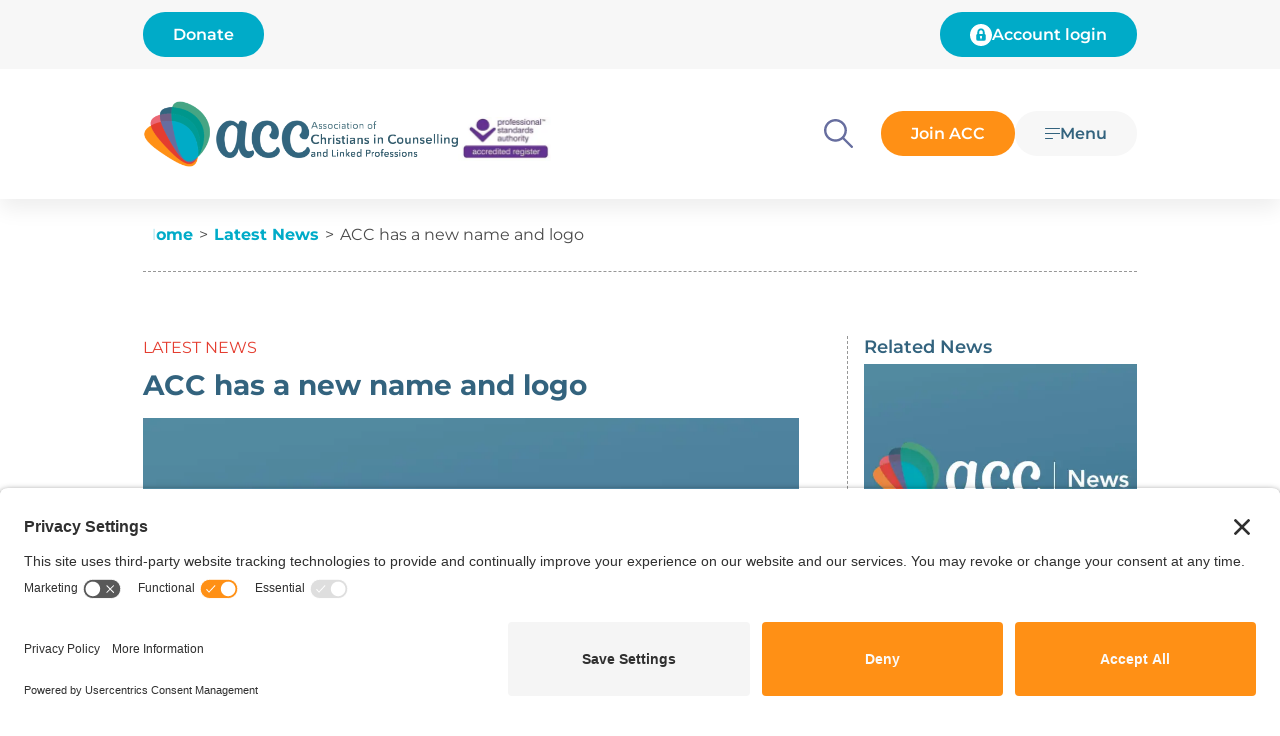

--- FILE ---
content_type: text/html; charset=UTF-8
request_url: https://www.acc-uk.org/news/acc-has-a-new-name-and-logo/
body_size: 23465
content:
<!doctype html>
<html lang="en-GB" class="font-body">

<head>
    <!-- Termageddon Cookie Consent -->
    <link rel="preconnect" href="//privacy-proxy.usercentrics.eu">
    <link rel="preload" href="//privacy-proxy.usercentrics.eu/latest/uc-block.bundle.js" as="script">
    <script type="application/javascript" src="https://privacy-proxy.usercentrics.eu/latest/uc-block.bundle.js"></script>
    <script id="usercentrics-cmp" src="https://app.usercentrics.eu/browser-ui/latest/loader.js" data-settings-id="1cdDq0M49T0NK1" async></script>

    <meta charset="UTF-8">
    <meta name="viewport" content="width=device-width, initial-scale=1">

    <!-- Favicons -->
    <link rel="apple-touch-icon" sizes="180x180" href="https://www.acc-uk.org/wp-content/themes/acc-theme/assets/favicon/apple-touch-icon.png">
    <link rel="icon" type="image/png" sizes="32x32" href="https://www.acc-uk.org/wp-content/themes/acc-theme/assets/favicon/favicon-32x32.png">
    <link rel="icon" type="image/png" sizes="16x16" href="https://www.acc-uk.org/wp-content/themes/acc-theme/assets/favicon/favicon-16x16.png">
    <link rel="manifest" href="https://www.acc-uk.org/wp-content/themes/acc-theme/assets/favicon/site.webmanifest">
    <meta name="msapplication-TileColor" content="#ffffff">
    <meta name="theme-color" content="#ffffff">

            <!-- Google tag (gtag.js) -->
        <script async src="https://www.googletagmanager.com/gtag/js?id=G-PTKNT1BZ9G"></script>
        <script>
            window.dataLayer = window.dataLayer || [];

            function gtag() {
                dataLayer.push(arguments);
            }
            gtag('js', new Date());
            gtag('config', 'G-PTKNT1BZ9G');
        </script>
    
    <script data-cfasync="false" data-no-defer="1" data-no-minify="1" data-no-optimize="1">var ewww_webp_supported=!1;function check_webp_feature(A,e){var w;e=void 0!==e?e:function(){},ewww_webp_supported?e(ewww_webp_supported):((w=new Image).onload=function(){ewww_webp_supported=0<w.width&&0<w.height,e&&e(ewww_webp_supported)},w.onerror=function(){e&&e(!1)},w.src="data:image/webp;base64,"+{alpha:"UklGRkoAAABXRUJQVlA4WAoAAAAQAAAAAAAAAAAAQUxQSAwAAAARBxAR/Q9ERP8DAABWUDggGAAAABQBAJ0BKgEAAQAAAP4AAA3AAP7mtQAAAA=="}[A])}check_webp_feature("alpha");</script><script data-cfasync="false" data-no-defer="1" data-no-minify="1" data-no-optimize="1">var Arrive=function(c,w){"use strict";if(c.MutationObserver&&"undefined"!=typeof HTMLElement){var r,a=0,u=(r=HTMLElement.prototype.matches||HTMLElement.prototype.webkitMatchesSelector||HTMLElement.prototype.mozMatchesSelector||HTMLElement.prototype.msMatchesSelector,{matchesSelector:function(e,t){return e instanceof HTMLElement&&r.call(e,t)},addMethod:function(e,t,r){var a=e[t];e[t]=function(){return r.length==arguments.length?r.apply(this,arguments):"function"==typeof a?a.apply(this,arguments):void 0}},callCallbacks:function(e,t){t&&t.options.onceOnly&&1==t.firedElems.length&&(e=[e[0]]);for(var r,a=0;r=e[a];a++)r&&r.callback&&r.callback.call(r.elem,r.elem);t&&t.options.onceOnly&&1==t.firedElems.length&&t.me.unbindEventWithSelectorAndCallback.call(t.target,t.selector,t.callback)},checkChildNodesRecursively:function(e,t,r,a){for(var i,n=0;i=e[n];n++)r(i,t,a)&&a.push({callback:t.callback,elem:i}),0<i.childNodes.length&&u.checkChildNodesRecursively(i.childNodes,t,r,a)},mergeArrays:function(e,t){var r,a={};for(r in e)e.hasOwnProperty(r)&&(a[r]=e[r]);for(r in t)t.hasOwnProperty(r)&&(a[r]=t[r]);return a},toElementsArray:function(e){return e=void 0!==e&&("number"!=typeof e.length||e===c)?[e]:e}}),e=(l.prototype.addEvent=function(e,t,r,a){a={target:e,selector:t,options:r,callback:a,firedElems:[]};return this._beforeAdding&&this._beforeAdding(a),this._eventsBucket.push(a),a},l.prototype.removeEvent=function(e){for(var t,r=this._eventsBucket.length-1;t=this._eventsBucket[r];r--)e(t)&&(this._beforeRemoving&&this._beforeRemoving(t),(t=this._eventsBucket.splice(r,1))&&t.length&&(t[0].callback=null))},l.prototype.beforeAdding=function(e){this._beforeAdding=e},l.prototype.beforeRemoving=function(e){this._beforeRemoving=e},l),t=function(i,n){var o=new e,l=this,s={fireOnAttributesModification:!1};return o.beforeAdding(function(t){var e=t.target;e!==c.document&&e!==c||(e=document.getElementsByTagName("html")[0]);var r=new MutationObserver(function(e){n.call(this,e,t)}),a=i(t.options);r.observe(e,a),t.observer=r,t.me=l}),o.beforeRemoving(function(e){e.observer.disconnect()}),this.bindEvent=function(e,t,r){t=u.mergeArrays(s,t);for(var a=u.toElementsArray(this),i=0;i<a.length;i++)o.addEvent(a[i],e,t,r)},this.unbindEvent=function(){var r=u.toElementsArray(this);o.removeEvent(function(e){for(var t=0;t<r.length;t++)if(this===w||e.target===r[t])return!0;return!1})},this.unbindEventWithSelectorOrCallback=function(r){var a=u.toElementsArray(this),i=r,e="function"==typeof r?function(e){for(var t=0;t<a.length;t++)if((this===w||e.target===a[t])&&e.callback===i)return!0;return!1}:function(e){for(var t=0;t<a.length;t++)if((this===w||e.target===a[t])&&e.selector===r)return!0;return!1};o.removeEvent(e)},this.unbindEventWithSelectorAndCallback=function(r,a){var i=u.toElementsArray(this);o.removeEvent(function(e){for(var t=0;t<i.length;t++)if((this===w||e.target===i[t])&&e.selector===r&&e.callback===a)return!0;return!1})},this},i=new function(){var s={fireOnAttributesModification:!1,onceOnly:!1,existing:!1};function n(e,t,r){return!(!u.matchesSelector(e,t.selector)||(e._id===w&&(e._id=a++),-1!=t.firedElems.indexOf(e._id)))&&(t.firedElems.push(e._id),!0)}var c=(i=new t(function(e){var t={attributes:!1,childList:!0,subtree:!0};return e.fireOnAttributesModification&&(t.attributes=!0),t},function(e,i){e.forEach(function(e){var t=e.addedNodes,r=e.target,a=[];null!==t&&0<t.length?u.checkChildNodesRecursively(t,i,n,a):"attributes"===e.type&&n(r,i)&&a.push({callback:i.callback,elem:r}),u.callCallbacks(a,i)})})).bindEvent;return i.bindEvent=function(e,t,r){t=void 0===r?(r=t,s):u.mergeArrays(s,t);var a=u.toElementsArray(this);if(t.existing){for(var i=[],n=0;n<a.length;n++)for(var o=a[n].querySelectorAll(e),l=0;l<o.length;l++)i.push({callback:r,elem:o[l]});if(t.onceOnly&&i.length)return r.call(i[0].elem,i[0].elem);setTimeout(u.callCallbacks,1,i)}c.call(this,e,t,r)},i},o=new function(){var a={};function i(e,t){return u.matchesSelector(e,t.selector)}var n=(o=new t(function(){return{childList:!0,subtree:!0}},function(e,r){e.forEach(function(e){var t=e.removedNodes,e=[];null!==t&&0<t.length&&u.checkChildNodesRecursively(t,r,i,e),u.callCallbacks(e,r)})})).bindEvent;return o.bindEvent=function(e,t,r){t=void 0===r?(r=t,a):u.mergeArrays(a,t),n.call(this,e,t,r)},o};d(HTMLElement.prototype),d(NodeList.prototype),d(HTMLCollection.prototype),d(HTMLDocument.prototype),d(Window.prototype);var n={};return s(i,n,"unbindAllArrive"),s(o,n,"unbindAllLeave"),n}function l(){this._eventsBucket=[],this._beforeAdding=null,this._beforeRemoving=null}function s(e,t,r){u.addMethod(t,r,e.unbindEvent),u.addMethod(t,r,e.unbindEventWithSelectorOrCallback),u.addMethod(t,r,e.unbindEventWithSelectorAndCallback)}function d(e){e.arrive=i.bindEvent,s(i,e,"unbindArrive"),e.leave=o.bindEvent,s(o,e,"unbindLeave")}}(window,void 0),ewww_webp_supported=!1;function check_webp_feature(e,t){var r;ewww_webp_supported?t(ewww_webp_supported):((r=new Image).onload=function(){ewww_webp_supported=0<r.width&&0<r.height,t(ewww_webp_supported)},r.onerror=function(){t(!1)},r.src="data:image/webp;base64,"+{alpha:"UklGRkoAAABXRUJQVlA4WAoAAAAQAAAAAAAAAAAAQUxQSAwAAAARBxAR/Q9ERP8DAABWUDggGAAAABQBAJ0BKgEAAQAAAP4AAA3AAP7mtQAAAA==",animation:"UklGRlIAAABXRUJQVlA4WAoAAAASAAAAAAAAAAAAQU5JTQYAAAD/////AABBTk1GJgAAAAAAAAAAAAAAAAAAAGQAAABWUDhMDQAAAC8AAAAQBxAREYiI/gcA"}[e])}function ewwwLoadImages(e){if(e){for(var t=document.querySelectorAll(".batch-image img, .image-wrapper a, .ngg-pro-masonry-item a, .ngg-galleria-offscreen-seo-wrapper a"),r=0,a=t.length;r<a;r++)ewwwAttr(t[r],"data-src",t[r].getAttribute("data-webp")),ewwwAttr(t[r],"data-thumbnail",t[r].getAttribute("data-webp-thumbnail"));for(var i=document.querySelectorAll("div.woocommerce-product-gallery__image"),r=0,a=i.length;r<a;r++)ewwwAttr(i[r],"data-thumb",i[r].getAttribute("data-webp-thumb"))}for(var n=document.querySelectorAll("video"),r=0,a=n.length;r<a;r++)ewwwAttr(n[r],"poster",e?n[r].getAttribute("data-poster-webp"):n[r].getAttribute("data-poster-image"));for(var o,l=document.querySelectorAll("img.ewww_webp_lazy_load"),r=0,a=l.length;r<a;r++)e&&(ewwwAttr(l[r],"data-lazy-srcset",l[r].getAttribute("data-lazy-srcset-webp")),ewwwAttr(l[r],"data-srcset",l[r].getAttribute("data-srcset-webp")),ewwwAttr(l[r],"data-lazy-src",l[r].getAttribute("data-lazy-src-webp")),ewwwAttr(l[r],"data-src",l[r].getAttribute("data-src-webp")),ewwwAttr(l[r],"data-orig-file",l[r].getAttribute("data-webp-orig-file")),ewwwAttr(l[r],"data-medium-file",l[r].getAttribute("data-webp-medium-file")),ewwwAttr(l[r],"data-large-file",l[r].getAttribute("data-webp-large-file")),null!=(o=l[r].getAttribute("srcset"))&&!1!==o&&o.includes("R0lGOD")&&ewwwAttr(l[r],"src",l[r].getAttribute("data-lazy-src-webp"))),l[r].className=l[r].className.replace(/\bewww_webp_lazy_load\b/,"");for(var s=document.querySelectorAll(".ewww_webp"),r=0,a=s.length;r<a;r++)e?(ewwwAttr(s[r],"srcset",s[r].getAttribute("data-srcset-webp")),ewwwAttr(s[r],"src",s[r].getAttribute("data-src-webp")),ewwwAttr(s[r],"data-orig-file",s[r].getAttribute("data-webp-orig-file")),ewwwAttr(s[r],"data-medium-file",s[r].getAttribute("data-webp-medium-file")),ewwwAttr(s[r],"data-large-file",s[r].getAttribute("data-webp-large-file")),ewwwAttr(s[r],"data-large_image",s[r].getAttribute("data-webp-large_image")),ewwwAttr(s[r],"data-src",s[r].getAttribute("data-webp-src"))):(ewwwAttr(s[r],"srcset",s[r].getAttribute("data-srcset-img")),ewwwAttr(s[r],"src",s[r].getAttribute("data-src-img"))),s[r].className=s[r].className.replace(/\bewww_webp\b/,"ewww_webp_loaded");window.jQuery&&jQuery.fn.isotope&&jQuery.fn.imagesLoaded&&(jQuery(".fusion-posts-container-infinite").imagesLoaded(function(){jQuery(".fusion-posts-container-infinite").hasClass("isotope")&&jQuery(".fusion-posts-container-infinite").isotope()}),jQuery(".fusion-portfolio:not(.fusion-recent-works) .fusion-portfolio-wrapper").imagesLoaded(function(){jQuery(".fusion-portfolio:not(.fusion-recent-works) .fusion-portfolio-wrapper").isotope()}))}function ewwwWebPInit(e){ewwwLoadImages(e),ewwwNggLoadGalleries(e),document.arrive(".ewww_webp",function(){ewwwLoadImages(e)}),document.arrive(".ewww_webp_lazy_load",function(){ewwwLoadImages(e)}),document.arrive("videos",function(){ewwwLoadImages(e)}),"loading"==document.readyState?document.addEventListener("DOMContentLoaded",ewwwJSONParserInit):("undefined"!=typeof galleries&&ewwwNggParseGalleries(e),ewwwWooParseVariations(e))}function ewwwAttr(e,t,r){null!=r&&!1!==r&&e.setAttribute(t,r)}function ewwwJSONParserInit(){"undefined"!=typeof galleries&&check_webp_feature("alpha",ewwwNggParseGalleries),check_webp_feature("alpha",ewwwWooParseVariations)}function ewwwWooParseVariations(e){if(e)for(var t=document.querySelectorAll("form.variations_form"),r=0,a=t.length;r<a;r++){var i=t[r].getAttribute("data-product_variations"),n=!1;try{for(var o in i=JSON.parse(i))void 0!==i[o]&&void 0!==i[o].image&&(void 0!==i[o].image.src_webp&&(i[o].image.src=i[o].image.src_webp,n=!0),void 0!==i[o].image.srcset_webp&&(i[o].image.srcset=i[o].image.srcset_webp,n=!0),void 0!==i[o].image.full_src_webp&&(i[o].image.full_src=i[o].image.full_src_webp,n=!0),void 0!==i[o].image.gallery_thumbnail_src_webp&&(i[o].image.gallery_thumbnail_src=i[o].image.gallery_thumbnail_src_webp,n=!0),void 0!==i[o].image.thumb_src_webp&&(i[o].image.thumb_src=i[o].image.thumb_src_webp,n=!0));n&&ewwwAttr(t[r],"data-product_variations",JSON.stringify(i))}catch(e){}}}function ewwwNggParseGalleries(e){if(e)for(var t in galleries){var r=galleries[t];galleries[t].images_list=ewwwNggParseImageList(r.images_list)}}function ewwwNggLoadGalleries(e){e&&document.addEventListener("ngg.galleria.themeadded",function(e,t){window.ngg_galleria._create_backup=window.ngg_galleria.create,window.ngg_galleria.create=function(e,t){var r=$(e).data("id");return galleries["gallery_"+r].images_list=ewwwNggParseImageList(galleries["gallery_"+r].images_list),window.ngg_galleria._create_backup(e,t)}})}function ewwwNggParseImageList(e){for(var t in e){var r=e[t];if(void 0!==r["image-webp"]&&(e[t].image=r["image-webp"],delete e[t]["image-webp"]),void 0!==r["thumb-webp"]&&(e[t].thumb=r["thumb-webp"],delete e[t]["thumb-webp"]),void 0!==r.full_image_webp&&(e[t].full_image=r.full_image_webp,delete e[t].full_image_webp),void 0!==r.srcsets)for(var a in r.srcsets)nggSrcset=r.srcsets[a],void 0!==r.srcsets[a+"-webp"]&&(e[t].srcsets[a]=r.srcsets[a+"-webp"],delete e[t].srcsets[a+"-webp"]);if(void 0!==r.full_srcsets)for(var i in r.full_srcsets)nggFSrcset=r.full_srcsets[i],void 0!==r.full_srcsets[i+"-webp"]&&(e[t].full_srcsets[i]=r.full_srcsets[i+"-webp"],delete e[t].full_srcsets[i+"-webp"])}return e}check_webp_feature("alpha",ewwwWebPInit);</script><meta name='robots' content='index, follow, max-image-preview:large, max-snippet:-1, max-video-preview:-1' />
	<style>img:is([sizes="auto" i], [sizes^="auto," i]) { contain-intrinsic-size: 3000px 1500px }</style>
	
	<!-- This site is optimized with the Yoast SEO plugin v24.6 - https://yoast.com/wordpress/plugins/seo/ -->
	<title>ACC has a new name and logo - ACC UK</title>
	<link rel="canonical" href="https://www.acc-uk.org/news/acc-has-a-new-name-and-logo/" />
	<meta property="og:locale" content="en_GB" />
	<meta property="og:type" content="article" />
	<meta property="og:title" content="ACC has a new name and logo - ACC UK" />
	<meta property="og:url" content="https://www.acc-uk.org/news/acc-has-a-new-name-and-logo/" />
	<meta property="og:site_name" content="ACC UK" />
	<meta property="article:published_time" content="2022-10-07T10:42:43+00:00" />
	<meta property="article:modified_time" content="2024-01-23T16:53:45+00:00" />
	<meta property="og:image" content="https://www.acc-uk.org/wp-content/uploads/2023/02/news-placeholder@2x.jpg" />
	<meta property="og:image:width" content="840" />
	<meta property="og:image:height" content="440" />
	<meta property="og:image:type" content="image/jpeg" />
	<meta name="author" content="ip_admin" />
	<meta name="twitter:card" content="summary_large_image" />
	<meta name="twitter:label1" content="Written by" />
	<meta name="twitter:data1" content="ip_admin" />
	<script type="application/ld+json" class="yoast-schema-graph">{"@context":"https://schema.org","@graph":[{"@type":"WebPage","@id":"https://www.acc-uk.org/news/acc-has-a-new-name-and-logo/","url":"https://www.acc-uk.org/news/acc-has-a-new-name-and-logo/","name":"ACC has a new name and logo - ACC UK","isPartOf":{"@id":"https://www.acc-uk.org/#website"},"primaryImageOfPage":{"@id":"https://www.acc-uk.org/news/acc-has-a-new-name-and-logo/#primaryimage"},"image":{"@id":"https://www.acc-uk.org/news/acc-has-a-new-name-and-logo/#primaryimage"},"thumbnailUrl":"https://www.acc-uk.org/wp-content/uploads/2023/02/news-placeholder@2x.jpg","datePublished":"2022-10-07T10:42:43+00:00","dateModified":"2024-01-23T16:53:45+00:00","author":{"@id":"https://www.acc-uk.org/#/schema/person/abe13e396ca33635f93f08739cc74a2b"},"breadcrumb":{"@id":"https://www.acc-uk.org/news/acc-has-a-new-name-and-logo/#breadcrumb"},"inLanguage":"en-GB","potentialAction":[{"@type":"ReadAction","target":["https://www.acc-uk.org/news/acc-has-a-new-name-and-logo/"]}]},{"@type":"ImageObject","inLanguage":"en-GB","@id":"https://www.acc-uk.org/news/acc-has-a-new-name-and-logo/#primaryimage","url":"https://www.acc-uk.org/wp-content/uploads/2023/02/news-placeholder@2x.jpg","contentUrl":"https://www.acc-uk.org/wp-content/uploads/2023/02/news-placeholder@2x.jpg","width":840,"height":440,"caption":"acc news logo"},{"@type":"BreadcrumbList","@id":"https://www.acc-uk.org/news/acc-has-a-new-name-and-logo/#breadcrumb","itemListElement":[{"@type":"ListItem","position":1,"name":"Home","item":"https://www.acc-uk.org/"},{"@type":"ListItem","position":2,"name":"ACC has a new name and logo"}]},{"@type":"WebSite","@id":"https://www.acc-uk.org/#website","url":"https://www.acc-uk.org/","name":"ACC UK","description":"Find a Professional","potentialAction":[{"@type":"SearchAction","target":{"@type":"EntryPoint","urlTemplate":"https://www.acc-uk.org/?s={search_term_string}"},"query-input":{"@type":"PropertyValueSpecification","valueRequired":true,"valueName":"search_term_string"}}],"inLanguage":"en-GB"},{"@type":"Person","@id":"https://www.acc-uk.org/#/schema/person/abe13e396ca33635f93f08739cc74a2b","name":"ip_admin","image":{"@type":"ImageObject","inLanguage":"en-GB","@id":"https://www.acc-uk.org/#/schema/person/image/","url":"https://secure.gravatar.com/avatar/d3e5b7a4734b04666caaa0f406d4e9ec?s=96&d=mm&r=g","contentUrl":"https://secure.gravatar.com/avatar/d3e5b7a4734b04666caaa0f406d4e9ec?s=96&d=mm&r=g","caption":"ip_admin"},"sameAs":["https://acc.local"],"url":"https://www.acc-uk.org/author/ip_admin/"}]}</script>
	<!-- / Yoast SEO plugin. -->


<link rel='dns-prefetch' href='//www.acc-uk.org' />
<link rel='dns-prefetch' href='//maps.googleapis.com' />
<script type="text/javascript">
/* <![CDATA[ */
window._wpemojiSettings = {"baseUrl":"https:\/\/s.w.org\/images\/core\/emoji\/15.0.3\/72x72\/","ext":".png","svgUrl":"https:\/\/s.w.org\/images\/core\/emoji\/15.0.3\/svg\/","svgExt":".svg","source":{"concatemoji":"https:\/\/www.acc-uk.org\/wp-includes\/js\/wp-emoji-release.min.js?ver=6.7.2"}};
/*! This file is auto-generated */
!function(i,n){var o,s,e;function c(e){try{var t={supportTests:e,timestamp:(new Date).valueOf()};sessionStorage.setItem(o,JSON.stringify(t))}catch(e){}}function p(e,t,n){e.clearRect(0,0,e.canvas.width,e.canvas.height),e.fillText(t,0,0);var t=new Uint32Array(e.getImageData(0,0,e.canvas.width,e.canvas.height).data),r=(e.clearRect(0,0,e.canvas.width,e.canvas.height),e.fillText(n,0,0),new Uint32Array(e.getImageData(0,0,e.canvas.width,e.canvas.height).data));return t.every(function(e,t){return e===r[t]})}function u(e,t,n){switch(t){case"flag":return n(e,"\ud83c\udff3\ufe0f\u200d\u26a7\ufe0f","\ud83c\udff3\ufe0f\u200b\u26a7\ufe0f")?!1:!n(e,"\ud83c\uddfa\ud83c\uddf3","\ud83c\uddfa\u200b\ud83c\uddf3")&&!n(e,"\ud83c\udff4\udb40\udc67\udb40\udc62\udb40\udc65\udb40\udc6e\udb40\udc67\udb40\udc7f","\ud83c\udff4\u200b\udb40\udc67\u200b\udb40\udc62\u200b\udb40\udc65\u200b\udb40\udc6e\u200b\udb40\udc67\u200b\udb40\udc7f");case"emoji":return!n(e,"\ud83d\udc26\u200d\u2b1b","\ud83d\udc26\u200b\u2b1b")}return!1}function f(e,t,n){var r="undefined"!=typeof WorkerGlobalScope&&self instanceof WorkerGlobalScope?new OffscreenCanvas(300,150):i.createElement("canvas"),a=r.getContext("2d",{willReadFrequently:!0}),o=(a.textBaseline="top",a.font="600 32px Arial",{});return e.forEach(function(e){o[e]=t(a,e,n)}),o}function t(e){var t=i.createElement("script");t.src=e,t.defer=!0,i.head.appendChild(t)}"undefined"!=typeof Promise&&(o="wpEmojiSettingsSupports",s=["flag","emoji"],n.supports={everything:!0,everythingExceptFlag:!0},e=new Promise(function(e){i.addEventListener("DOMContentLoaded",e,{once:!0})}),new Promise(function(t){var n=function(){try{var e=JSON.parse(sessionStorage.getItem(o));if("object"==typeof e&&"number"==typeof e.timestamp&&(new Date).valueOf()<e.timestamp+604800&&"object"==typeof e.supportTests)return e.supportTests}catch(e){}return null}();if(!n){if("undefined"!=typeof Worker&&"undefined"!=typeof OffscreenCanvas&&"undefined"!=typeof URL&&URL.createObjectURL&&"undefined"!=typeof Blob)try{var e="postMessage("+f.toString()+"("+[JSON.stringify(s),u.toString(),p.toString()].join(",")+"));",r=new Blob([e],{type:"text/javascript"}),a=new Worker(URL.createObjectURL(r),{name:"wpTestEmojiSupports"});return void(a.onmessage=function(e){c(n=e.data),a.terminate(),t(n)})}catch(e){}c(n=f(s,u,p))}t(n)}).then(function(e){for(var t in e)n.supports[t]=e[t],n.supports.everything=n.supports.everything&&n.supports[t],"flag"!==t&&(n.supports.everythingExceptFlag=n.supports.everythingExceptFlag&&n.supports[t]);n.supports.everythingExceptFlag=n.supports.everythingExceptFlag&&!n.supports.flag,n.DOMReady=!1,n.readyCallback=function(){n.DOMReady=!0}}).then(function(){return e}).then(function(){var e;n.supports.everything||(n.readyCallback(),(e=n.source||{}).concatemoji?t(e.concatemoji):e.wpemoji&&e.twemoji&&(t(e.twemoji),t(e.wpemoji)))}))}((window,document),window._wpemojiSettings);
/* ]]> */
</script>
<style id='wp-emoji-styles-inline-css' type='text/css'>

	img.wp-smiley, img.emoji {
		display: inline !important;
		border: none !important;
		box-shadow: none !important;
		height: 1em !important;
		width: 1em !important;
		margin: 0 0.07em !important;
		vertical-align: -0.1em !important;
		background: none !important;
		padding: 0 !important;
	}
</style>
<link rel='stylesheet' id='wp-block-library-css' href='https://www.acc-uk.org/wp-includes/css/dist/block-library/style.min.css?ver=6.7.2' type='text/css' media='all' />
<style id='classic-theme-styles-inline-css' type='text/css'>
/*! This file is auto-generated */
.wp-block-button__link{color:#fff;background-color:#32373c;border-radius:9999px;box-shadow:none;text-decoration:none;padding:calc(.667em + 2px) calc(1.333em + 2px);font-size:1.125em}.wp-block-file__button{background:#32373c;color:#fff;text-decoration:none}
</style>
<style id='global-styles-inline-css' type='text/css'>
:root{--wp--preset--aspect-ratio--square: 1;--wp--preset--aspect-ratio--4-3: 4/3;--wp--preset--aspect-ratio--3-4: 3/4;--wp--preset--aspect-ratio--3-2: 3/2;--wp--preset--aspect-ratio--2-3: 2/3;--wp--preset--aspect-ratio--16-9: 16/9;--wp--preset--aspect-ratio--9-16: 9/16;--wp--preset--color--black: #000000;--wp--preset--color--cyan-bluish-gray: #abb8c3;--wp--preset--color--white: #ffffff;--wp--preset--color--pale-pink: #f78da7;--wp--preset--color--vivid-red: #cf2e2e;--wp--preset--color--luminous-vivid-orange: #ff6900;--wp--preset--color--luminous-vivid-amber: #fcb900;--wp--preset--color--light-green-cyan: #7bdcb5;--wp--preset--color--vivid-green-cyan: #00d084;--wp--preset--color--pale-cyan-blue: #8ed1fc;--wp--preset--color--vivid-cyan-blue: #0693e3;--wp--preset--color--vivid-purple: #9b51e0;--wp--preset--gradient--vivid-cyan-blue-to-vivid-purple: linear-gradient(135deg,rgba(6,147,227,1) 0%,rgb(155,81,224) 100%);--wp--preset--gradient--light-green-cyan-to-vivid-green-cyan: linear-gradient(135deg,rgb(122,220,180) 0%,rgb(0,208,130) 100%);--wp--preset--gradient--luminous-vivid-amber-to-luminous-vivid-orange: linear-gradient(135deg,rgba(252,185,0,1) 0%,rgba(255,105,0,1) 100%);--wp--preset--gradient--luminous-vivid-orange-to-vivid-red: linear-gradient(135deg,rgba(255,105,0,1) 0%,rgb(207,46,46) 100%);--wp--preset--gradient--very-light-gray-to-cyan-bluish-gray: linear-gradient(135deg,rgb(238,238,238) 0%,rgb(169,184,195) 100%);--wp--preset--gradient--cool-to-warm-spectrum: linear-gradient(135deg,rgb(74,234,220) 0%,rgb(151,120,209) 20%,rgb(207,42,186) 40%,rgb(238,44,130) 60%,rgb(251,105,98) 80%,rgb(254,248,76) 100%);--wp--preset--gradient--blush-light-purple: linear-gradient(135deg,rgb(255,206,236) 0%,rgb(152,150,240) 100%);--wp--preset--gradient--blush-bordeaux: linear-gradient(135deg,rgb(254,205,165) 0%,rgb(254,45,45) 50%,rgb(107,0,62) 100%);--wp--preset--gradient--luminous-dusk: linear-gradient(135deg,rgb(255,203,112) 0%,rgb(199,81,192) 50%,rgb(65,88,208) 100%);--wp--preset--gradient--pale-ocean: linear-gradient(135deg,rgb(255,245,203) 0%,rgb(182,227,212) 50%,rgb(51,167,181) 100%);--wp--preset--gradient--electric-grass: linear-gradient(135deg,rgb(202,248,128) 0%,rgb(113,206,126) 100%);--wp--preset--gradient--midnight: linear-gradient(135deg,rgb(2,3,129) 0%,rgb(40,116,252) 100%);--wp--preset--font-size--small: 13px;--wp--preset--font-size--medium: 20px;--wp--preset--font-size--large: 36px;--wp--preset--font-size--x-large: 42px;--wp--preset--spacing--20: 0.44rem;--wp--preset--spacing--30: 0.67rem;--wp--preset--spacing--40: 1rem;--wp--preset--spacing--50: 1.5rem;--wp--preset--spacing--60: 2.25rem;--wp--preset--spacing--70: 3.38rem;--wp--preset--spacing--80: 5.06rem;--wp--preset--shadow--natural: 6px 6px 9px rgba(0, 0, 0, 0.2);--wp--preset--shadow--deep: 12px 12px 50px rgba(0, 0, 0, 0.4);--wp--preset--shadow--sharp: 6px 6px 0px rgba(0, 0, 0, 0.2);--wp--preset--shadow--outlined: 6px 6px 0px -3px rgba(255, 255, 255, 1), 6px 6px rgba(0, 0, 0, 1);--wp--preset--shadow--crisp: 6px 6px 0px rgba(0, 0, 0, 1);}:where(.is-layout-flex){gap: 0.5em;}:where(.is-layout-grid){gap: 0.5em;}body .is-layout-flex{display: flex;}.is-layout-flex{flex-wrap: wrap;align-items: center;}.is-layout-flex > :is(*, div){margin: 0;}body .is-layout-grid{display: grid;}.is-layout-grid > :is(*, div){margin: 0;}:where(.wp-block-columns.is-layout-flex){gap: 2em;}:where(.wp-block-columns.is-layout-grid){gap: 2em;}:where(.wp-block-post-template.is-layout-flex){gap: 1.25em;}:where(.wp-block-post-template.is-layout-grid){gap: 1.25em;}.has-black-color{color: var(--wp--preset--color--black) !important;}.has-cyan-bluish-gray-color{color: var(--wp--preset--color--cyan-bluish-gray) !important;}.has-white-color{color: var(--wp--preset--color--white) !important;}.has-pale-pink-color{color: var(--wp--preset--color--pale-pink) !important;}.has-vivid-red-color{color: var(--wp--preset--color--vivid-red) !important;}.has-luminous-vivid-orange-color{color: var(--wp--preset--color--luminous-vivid-orange) !important;}.has-luminous-vivid-amber-color{color: var(--wp--preset--color--luminous-vivid-amber) !important;}.has-light-green-cyan-color{color: var(--wp--preset--color--light-green-cyan) !important;}.has-vivid-green-cyan-color{color: var(--wp--preset--color--vivid-green-cyan) !important;}.has-pale-cyan-blue-color{color: var(--wp--preset--color--pale-cyan-blue) !important;}.has-vivid-cyan-blue-color{color: var(--wp--preset--color--vivid-cyan-blue) !important;}.has-vivid-purple-color{color: var(--wp--preset--color--vivid-purple) !important;}.has-black-background-color{background-color: var(--wp--preset--color--black) !important;}.has-cyan-bluish-gray-background-color{background-color: var(--wp--preset--color--cyan-bluish-gray) !important;}.has-white-background-color{background-color: var(--wp--preset--color--white) !important;}.has-pale-pink-background-color{background-color: var(--wp--preset--color--pale-pink) !important;}.has-vivid-red-background-color{background-color: var(--wp--preset--color--vivid-red) !important;}.has-luminous-vivid-orange-background-color{background-color: var(--wp--preset--color--luminous-vivid-orange) !important;}.has-luminous-vivid-amber-background-color{background-color: var(--wp--preset--color--luminous-vivid-amber) !important;}.has-light-green-cyan-background-color{background-color: var(--wp--preset--color--light-green-cyan) !important;}.has-vivid-green-cyan-background-color{background-color: var(--wp--preset--color--vivid-green-cyan) !important;}.has-pale-cyan-blue-background-color{background-color: var(--wp--preset--color--pale-cyan-blue) !important;}.has-vivid-cyan-blue-background-color{background-color: var(--wp--preset--color--vivid-cyan-blue) !important;}.has-vivid-purple-background-color{background-color: var(--wp--preset--color--vivid-purple) !important;}.has-black-border-color{border-color: var(--wp--preset--color--black) !important;}.has-cyan-bluish-gray-border-color{border-color: var(--wp--preset--color--cyan-bluish-gray) !important;}.has-white-border-color{border-color: var(--wp--preset--color--white) !important;}.has-pale-pink-border-color{border-color: var(--wp--preset--color--pale-pink) !important;}.has-vivid-red-border-color{border-color: var(--wp--preset--color--vivid-red) !important;}.has-luminous-vivid-orange-border-color{border-color: var(--wp--preset--color--luminous-vivid-orange) !important;}.has-luminous-vivid-amber-border-color{border-color: var(--wp--preset--color--luminous-vivid-amber) !important;}.has-light-green-cyan-border-color{border-color: var(--wp--preset--color--light-green-cyan) !important;}.has-vivid-green-cyan-border-color{border-color: var(--wp--preset--color--vivid-green-cyan) !important;}.has-pale-cyan-blue-border-color{border-color: var(--wp--preset--color--pale-cyan-blue) !important;}.has-vivid-cyan-blue-border-color{border-color: var(--wp--preset--color--vivid-cyan-blue) !important;}.has-vivid-purple-border-color{border-color: var(--wp--preset--color--vivid-purple) !important;}.has-vivid-cyan-blue-to-vivid-purple-gradient-background{background: var(--wp--preset--gradient--vivid-cyan-blue-to-vivid-purple) !important;}.has-light-green-cyan-to-vivid-green-cyan-gradient-background{background: var(--wp--preset--gradient--light-green-cyan-to-vivid-green-cyan) !important;}.has-luminous-vivid-amber-to-luminous-vivid-orange-gradient-background{background: var(--wp--preset--gradient--luminous-vivid-amber-to-luminous-vivid-orange) !important;}.has-luminous-vivid-orange-to-vivid-red-gradient-background{background: var(--wp--preset--gradient--luminous-vivid-orange-to-vivid-red) !important;}.has-very-light-gray-to-cyan-bluish-gray-gradient-background{background: var(--wp--preset--gradient--very-light-gray-to-cyan-bluish-gray) !important;}.has-cool-to-warm-spectrum-gradient-background{background: var(--wp--preset--gradient--cool-to-warm-spectrum) !important;}.has-blush-light-purple-gradient-background{background: var(--wp--preset--gradient--blush-light-purple) !important;}.has-blush-bordeaux-gradient-background{background: var(--wp--preset--gradient--blush-bordeaux) !important;}.has-luminous-dusk-gradient-background{background: var(--wp--preset--gradient--luminous-dusk) !important;}.has-pale-ocean-gradient-background{background: var(--wp--preset--gradient--pale-ocean) !important;}.has-electric-grass-gradient-background{background: var(--wp--preset--gradient--electric-grass) !important;}.has-midnight-gradient-background{background: var(--wp--preset--gradient--midnight) !important;}.has-small-font-size{font-size: var(--wp--preset--font-size--small) !important;}.has-medium-font-size{font-size: var(--wp--preset--font-size--medium) !important;}.has-large-font-size{font-size: var(--wp--preset--font-size--large) !important;}.has-x-large-font-size{font-size: var(--wp--preset--font-size--x-large) !important;}
:where(.wp-block-post-template.is-layout-flex){gap: 1.25em;}:where(.wp-block-post-template.is-layout-grid){gap: 1.25em;}
:where(.wp-block-columns.is-layout-flex){gap: 2em;}:where(.wp-block-columns.is-layout-grid){gap: 2em;}
:root :where(.wp-block-pullquote){font-size: 1.5em;line-height: 1.6;}
</style>
<link rel='stylesheet' id='bt-main-styles-css' href='https://www.acc-uk.org/wp-content/themes/acc-theme/assets/css/app.css?ver=1763461085' type='text/css' media='all' />
<script type="text/javascript" src="https://www.acc-uk.org/wp-includes/js/jquery/jquery.min.js?ver=3.7.1" id="jquery-core-js"></script>
<script type="text/javascript" src="https://www.acc-uk.org/wp-includes/js/jquery/jquery-migrate.min.js?ver=3.4.1" id="jquery-migrate-js"></script>
<link rel="https://api.w.org/" href="https://www.acc-uk.org/wp-json/" /><link rel="alternate" title="JSON" type="application/json" href="https://www.acc-uk.org/wp-json/wp/v2/posts/785" /><link rel="EditURI" type="application/rsd+xml" title="RSD" href="https://www.acc-uk.org/xmlrpc.php?rsd" />
<meta name="generator" content="WordPress 6.7.2" />
<link rel='shortlink' href='https://www.acc-uk.org/?p=785' />
<link rel="alternate" title="oEmbed (JSON)" type="application/json+oembed" href="https://www.acc-uk.org/wp-json/oembed/1.0/embed?url=https%3A%2F%2Fwww.acc-uk.org%2Fnews%2Facc-has-a-new-name-and-logo%2F" />
<link rel="alternate" title="oEmbed (XML)" type="text/xml+oembed" href="https://www.acc-uk.org/wp-json/oembed/1.0/embed?url=https%3A%2F%2Fwww.acc-uk.org%2Fnews%2Facc-has-a-new-name-and-logo%2F&#038;format=xml" />
<noscript><style>.lazyload[data-src]{display:none !important;}</style></noscript><style>.lazyload{background-image:none !important;}.lazyload:before{background-image:none !important;}</style></head>


<body class="post-template-default single single-post postid-785 single-format-standard">
<script data-cfasync="false" data-no-defer="1" data-no-minify="1" data-no-optimize="1">if(typeof ewww_webp_supported==="undefined"){var ewww_webp_supported=!1}if(ewww_webp_supported){document.body.classList.add("webp-support")}</script>

    
    <div id="page" class="site h-full">
        <a class="skip-link sr-only" href="#site-content">Skip to content</a>

        <header id="site-header" class="site-header bg-white relative z-30 shadow-card">
            
<div class="md-down:hidden">
    
<div class="site__header-actions lg:bg-light py-3">

    <div class="lg:container flex justify-between flex-col md:flex-row gap-4">

        <div class="lg:hidden">
                
                <a class="btn btn--secondary" href="https://www.acc-uk.org/join-acc/" target="">
            Join ACC        </a>
            </div>

        <a href="https://www.acc-uk.org/campaigns/" class="btn btn--primary">
    Donate</a>
        
            <button href="#" class="btn btn--primary btn--icon" data-micromodal-trigger="login-modal">
                <span class="icon w-[22px]">
                    <svg xmlns="http://www.w3.org/2000/svg" viewBox="0 0 22 22" width="22px" height="22px">
	<path fill="currentColor" fill-rule="nonzero" d="M10.99982 0C17.07478 0 22 4.9250021 22 10.9999633c0 6.0747413-4.92522 10.9999634-11.00018 10.9999634S0 17.0747779 0 10.9999633C0 4.9250021 4.92486 0 10.99982 0Zm.00036 4.3935466c-2.01017 0-3.64553 1.6355072-3.64553 3.6455341v1.884478c-.58638.1223221-1.0269.6423374-1.0269 1.2650211v4.1741296c0 .7140585.57875 1.2928149 1.29259 1.2928149h6.75947c.71383 0 1.29259-.5788297 1.29259-1.2928149l-.00015-4.1741296c0-.6226837-.44052-1.1423324-1.02668-1.2650211v-1.884478c0-2.0101736-1.63536-3.6455341-3.64539-3.6455341Zm-.00022 7.4488108c.63171 0 1.14388.5120218 1.14388 1.1438724 0 .4235804-.23093.7925998-.57326.9903831v1.2716946h-1.14123v-1.2716946c-.34233-.1978566-.57326-.5668027-.57326-.9903831 0-.6318506.51224-1.1438724 1.14387-1.1438724Zm.00044-5.5467325c.96127 0 1.74331.7822597 1.74339 1.7435291v1.8567576H9.25687V8.039154c0-.961416.78204-1.7435291 1.74353-1.7435291Z" />
</svg>
                </span>

                <span class="text">Account login</span>
            </button>

        
    </div>

</div></div>

<div class="site__header">

    <div class="container flex justify-between items-center py-5 lg:py-8">

        <div class="header__logos flex items-center gap-x-3">

            <div>
                <a href="https://www.acc-uk.org" title="Go to ACC UK homepage">
                    <img width="621" height="242" src="[data-uri]" class="logo--header w-[116px] lg:w-[168px] lazyload ewww_webp_lazy_load" alt="acc logo" decoding="async" fetchpriority="high"   data-src="https://www.acc-uk.org/wp-content/uploads/2022/11/acc-logo@2x.png" data-srcset="https://www.acc-uk.org/wp-content/uploads/2022/11/acc-logo@2x.png 621w, https://www.acc-uk.org/wp-content/uploads/2022/11/acc-logo@2x-300x117.png 300w" data-sizes="auto" data-eio-rwidth="621" data-eio-rheight="242" data-src-webp="https://www.acc-uk.org/wp-content/uploads/2022/11/acc-logo@2x.png.webp" data-srcset-webp="https://www.acc-uk.org/wp-content/uploads/2022/11/acc-logo@2x.png.webp 621w, https://www.acc-uk.org/wp-content/uploads/2022/11/acc-logo@2x-300x117.png.webp 300w" /><noscript><img width="621" height="242" src="https://www.acc-uk.org/wp-content/uploads/2022/11/acc-logo@2x.png" class="logo--header w-[116px] lg:w-[168px]" alt="acc logo" decoding="async" fetchpriority="high" srcset="https://www.acc-uk.org/wp-content/uploads/2022/11/acc-logo@2x.png 621w, https://www.acc-uk.org/wp-content/uploads/2022/11/acc-logo@2x-300x117.png 300w" sizes="(max-width: 621px) 100vw, 621px" data-eio="l" /></noscript>                </a>
            </div>

            <div class="md-down:hidden flex items-center gap-x-3 mt-2.5">
                <div class="">
                    <a href="https://www.acc-uk.org" title="Go to ACC UK homepage">
                        <img src="[data-uri]" class="wordmark--header lazyload" alt="Acc wordmark" decoding="async" data-src="https://www.acc-uk.org/wp-content/uploads/2022/09/logo-acc-wordmark.svg" /><noscript><img src="https://www.acc-uk.org/wp-content/uploads/2022/09/logo-acc-wordmark.svg" class="wordmark--header" alt="Acc wordmark" decoding="async" data-eio="l" /></noscript>                    </a>
                </div>

                                    <div>
                        <img width="188" height="90" src="[data-uri]" class="accreditation--header w-[93px] lazyload ewww_webp_lazy_load" alt="psa logo" decoding="async" data-src="https://www.acc-uk.org/wp-content/uploads/2022/09/PSA-logo@2x.jpg" data-eio-rwidth="188" data-eio-rheight="90" data-src-webp="https://www.acc-uk.org/wp-content/uploads/2022/09/PSA-logo@2x.jpg.webp" /><noscript><img width="188" height="90" src="https://www.acc-uk.org/wp-content/uploads/2022/09/PSA-logo@2x.jpg" class="accreditation--header w-[93px]" alt="psa logo" decoding="async" data-eio="l" /></noscript>                    </div>
                            </div>

        </div>

        <div class="header__callout-menu lg-down:hidden">
            <nav class="menu-featured-header-menu-container"><ul id="menu-featured-header-menu" class="menu"><li id="menu-item-8" class="menu-item menu-item-type-custom menu-item-object-custom menu-item-has-children menu-item-8"><a href="#">ACC Register</a>
<ul class="sub-menu">
	<li id="menu-item-816" class="menu-item menu-item-type-post_type menu-item-object-page menu-item-816"><a href="https://www.acc-uk.org/about-acc-register/">About ACC register</a></li>
	<li id="menu-item-1412" class="menu-item menu-item-type-post_type menu-item-object-page menu-item-1412"><a href="https://www.acc-uk.org/check-acc-register/">Check ACC register</a></li>
	<li id="menu-item-1426" class="menu-item menu-item-type-post_type menu-item-object-page menu-item-1426"><a href="https://www.acc-uk.org/join-acc/counselling-membership/join-acc-register/">Registered counselling membership</a></li>
</ul>
</li>
<li id="menu-item-10" class="menu-item menu-item-type-custom menu-item-object-custom menu-item-has-children menu-item-10"><a href="#">About ACC</a>
<ul class="sub-menu">
	<li id="menu-item-3192" class="menu-item menu-item-type-post_type menu-item-object-page menu-item-3192"><a href="https://www.acc-uk.org/about-acc/">About us</a></li>
	<li id="menu-item-1822" class="menu-item menu-item-type-post_type menu-item-object-page menu-item-1822"><a href="https://www.acc-uk.org/about-acc/our-vision/">Our vision</a></li>
	<li id="menu-item-623" class="menu-item menu-item-type-post_type menu-item-object-page menu-item-623"><a href="https://www.acc-uk.org/contact-us/">Contact us</a></li>
</ul>
</li>
</ul></nav>        </div>

        <div class="header__main-menu flex items-center lg:gap-x-3">

            <div class="inline-grid grid-flow-col auto-cols-max place-items-center">

                <button class="btn--icon btn--padding rounded-full transition-all duration-300" aria-label="Search" data-micromodal-trigger="site-search-modal">
                    <span class="icon">
                        <img src="[data-uri]" alt="" data-src="https://www.acc-uk.org/wp-content/themes/acc-theme/assets/images/icons/search.svg" decoding="async" class="lazyload"><noscript><img src="https://www.acc-uk.org/wp-content/themes/acc-theme/assets/images/icons/search.svg" alt="" data-eio="l"></noscript>
                    </span>
                </button>
                <div class="md-down:hidden">
                        
                <a class="btn btn--secondary" href="https://www.acc-uk.org/join-acc/" target="">
            Join ACC        </a>
                    </div>
            </div>

            <button id="btn-main-menu" class="btn btn--light btn--icon !gap-x-6" data-toggle="#main-menu" aria-label="Menu">

                <span class="icon">
                    <svg version="1.1" width="15px" height="11px" viewBox="0 0 15.0 11.0" xmlns="http://www.w3.org/2000/svg" xmlns:xlink="http://www.w3.org/1999/xlink">
	<defs>
		<filter id="0561151051081004810551100" x="-4.72972973%" y="-36.3636364%" filterUnits="userSpaceOnUse" width="106.756757%" height="160.606061%">
			<feGaussianBlur stdDeviation="10" in="SourceAlpha" result="10954971181101034848104101">
			</feGaussianBlur>
			<feOffset dx="0" dy="10" in="10954971181101034848104101" result="1151191039910157113104120100">
			</feOffset>
			<feColorMatrix values="0 0 0 0.0 0 0 0 0 0.0 0 0 0 0 0.0 0 0 0 0 0.1 0" type="matrix" in="1151191039910157113104120100">
			</feColorMatrix>
		</filter>
		<clipPath id="1191025112110248103575555">
			<path d="M1440,0 L1440,125 L0,125 L0,0 L1440,0 Z">
			</path>
		</clipPath>
		<clipPath id="10745105111109541211064545">
			<path d="M97.5,0 C109.926407,-2.28269391e-15 120,10.0735931 120,22.5 C120,34.9264069 109.926407,45 97.5,45 L22.5,45 C10.0735931,45 1.52179594e-15,34.9264069 0,22.5 C-1.52179594e-15,10.0735931 10.0735931,2.28269391e-15 22.5,0 L97.5,0 Z">
			</path>
		</clipPath>
	</defs>
	<g transform="translate(-1271.0 -125.0)">
		<g transform="translate(0.0 70.0)">
			<g clip-path="url(#1191025112110248103575555)">
			</g>
		</g>
		<g transform="translate(1251.0 109.0)">
			<g clip-path="url(#10745105111109541211064545)">
			</g>
			<g transform="translate(31.153846153845947 11.0)">
				<text transform="translate(23.23907692307692 16.0)" font-family="Montserrat, sans-serif" font-size="16.0" font-weight="600" fill="#33637E" text-anchor="center">
					Menu
				</text>
			</g>
			<g transform="translate(20.0 16.0)">
				<path id="menu-line-1" d="M0.5,0.5 L14.5,0.5" stroke="currentColor" stroke-width="1" fill="none" stroke-linecap="round" stroke-miterlimit="10">
				</path>
				<g transform="translate(0.0 5.0)">
					<path id="close-x-1" d="M0.5,0.5 L14.5,0.5" stroke="currentColor" stroke-width="1" fill="none" stroke-linecap="round" stroke-miterlimit="10">
					</path>
					<path id="close-x-2" d="M0.5,0.5 L14.5,0.5" stroke="currentColor" stroke-width="1" fill="none" stroke-linecap="round" stroke-miterlimit="10">
					</path>
				</g>
				<g transform="translate(0.5 10.0)">
					<path id="menu-line-2" d="M0,0.5 L7,0.5" stroke="currentColor" stroke-width="1" fill="none" stroke-linecap="round" stroke-miterlimit="10">
					</path>
				</g>
			</g>
		</g>
	</g>
</svg>
                </span>

                <span class="text md-down:hidden">Menu</span>

            </button>

        </div>

    </div>

</div>

<div class="modal micromodal-slide" id="site-search-modal" aria-hidden="true">

    <div class="modal__overlay" tabindex="-1" data-micromodal-close>

        <div class="modal__outside">
            <span id="site-search-modal-title" class="h1 !text-white">Search</span>
        </div>

        <div class="modal__wrapper w-full max-w-[950px]">

            <div class="modal__container" role="dialog" aria-modal="true" aria-labelledby="site-search-modal-title">

                <header class="modal__header">
                    <button class="btn__close" aria-label="Close site search popup" data-micromodal-close></button>
                </header>

                <main class="modal__content" id="site-search-modal-content">

                    
<form role="search" method="get" class="search-result-form grid w-full gap-8" action="https://www.acc-uk.org/">

    <label class="search-form__label basis-full lg:basis-7/12">
        <span class="">Please enter keywords</span>
        <input type="search" class="search-form__input form-input" placeholder="Keywords" value="" name="s" />
    </label>

    <label class="search-form__label basis-full lg:basis-3/12">
        <span class="">Website category </span>
        <select name="category" id="search-category" class="form-input">
            <option value="all">All content</option>
            <option value="ip_course">Courses</option>
        </select>
    </label>

    <input type="hidden" name="previous_slug" value="">

    <button type="submit" class="search-form__submit btn btn--purple basis-full lg:basis-2/12">Search</button>

</form>
                </main>

            </div>

        </div>

    </div>

</div>        </header>

        <div id="main-menu" class="menu__dropdown z-0" tabindex="-1">
            <div class="container my-4 lg:my-14">

                <div class="mb-4 lg:hidden">
                    
<div class="site__header-actions lg:bg-light py-3">

    <div class="lg:container flex justify-between flex-col md:flex-row gap-4">

        <div class="lg:hidden">
                
                <a class="btn btn--secondary" href="https://www.acc-uk.org/join-acc/" target="">
            Join ACC        </a>
            </div>

        <a href="https://www.acc-uk.org/campaigns/" class="btn btn--primary">
    Donate</a>
        
            <button href="#" class="btn btn--primary btn--icon" data-micromodal-trigger="login-modal">
                <span class="icon w-[22px]">
                    <svg xmlns="http://www.w3.org/2000/svg" viewBox="0 0 22 22" width="22px" height="22px">
	<path fill="currentColor" fill-rule="nonzero" d="M10.99982 0C17.07478 0 22 4.9250021 22 10.9999633c0 6.0747413-4.92522 10.9999634-11.00018 10.9999634S0 17.0747779 0 10.9999633C0 4.9250021 4.92486 0 10.99982 0Zm.00036 4.3935466c-2.01017 0-3.64553 1.6355072-3.64553 3.6455341v1.884478c-.58638.1223221-1.0269.6423374-1.0269 1.2650211v4.1741296c0 .7140585.57875 1.2928149 1.29259 1.2928149h6.75947c.71383 0 1.29259-.5788297 1.29259-1.2928149l-.00015-4.1741296c0-.6226837-.44052-1.1423324-1.02668-1.2650211v-1.884478c0-2.0101736-1.63536-3.6455341-3.64539-3.6455341Zm-.00022 7.4488108c.63171 0 1.14388.5120218 1.14388 1.1438724 0 .4235804-.23093.7925998-.57326.9903831v1.2716946h-1.14123v-1.2716946c-.34233-.1978566-.57326-.5668027-.57326-.9903831 0-.6318506.51224-1.1438724 1.14387-1.1438724Zm.00044-5.5467325c.96127 0 1.74331.7822597 1.74339 1.7435291v1.8567576H9.25687V8.039154c0-.961416.78204-1.7435291 1.74353-1.7435291Z" />
</svg>
                </span>

                <span class="text">Account login</span>
            </button>

        
    </div>

</div>                </div>

                <nav class="menu-main-menu-container"><ul id="menu-main-menu" class="menu"><li id="menu-item-88" class="menu-item menu-item-type-custom menu-item-object-custom menu-item-has-children menu-item-88"><div class="colbreak"></div>
<ul class="sub-menu">
	<li id="menu-item-99" class="menu-item menu-item-type-custom menu-item-object-custom menu-item-has-children menu-item-99"><button class="relative w-full text-left btn__heading">
    Find professional support</button>
	<ul class="sub-menu">
		<li id="menu-item-6373" class="menu-item menu-item-type-post_type menu-item-object-page menu-item-6373"><a href="https://www.acc-uk.org/find-a-professional/">Find a professional</a></li>
		<li id="menu-item-895" class="menu-item menu-item-type-post_type menu-item-object-page menu-item-895"><a href="https://www.acc-uk.org/find-professional-support/how-can-counselling-help/">How can counselling help</a></li>
		<li id="menu-item-6219" class="menu-item menu-item-type-post_type menu-item-object-page menu-item-6219"><a href="https://www.acc-uk.org/find-professional-support/what-is-coaching/">What is coaching/mentoring</a></li>
		<li id="menu-item-1332" class="menu-item menu-item-type-post_type menu-item-object-page menu-item-1332"><a href="https://www.acc-uk.org/find-professional-support/what-is-pastoral-care/">What is pastoral care</a></li>
		<li id="menu-item-3558" class="menu-item menu-item-type-post_type menu-item-object-page menu-item-3558"><a href="https://www.acc-uk.org/find-professional-support/helpful-resources/">Helpful resources</a></li>
		<li id="menu-item-4222" class="menu-item menu-item-type-post_type menu-item-object-page menu-item-4222"><a href="https://www.acc-uk.org/find-professional-support/find-support-faqs/">Find support FAQs</a></li>
		<li id="menu-item-3592" class="menu-item menu-item-type-post_type menu-item-object-page menu-item-3592"><a href="https://www.acc-uk.org/find-professional-support/how-to-make-a-complaint/">How to make a complaint</a></li>
	</ul>
</li>
	<li id="menu-item-3373" class="menu-item menu-item-type-custom menu-item-object-custom menu-item-has-children menu-item-3373"><button class="relative w-full text-left btn__heading">
    ACC Register</button>
	<ul class="sub-menu">
		<li id="menu-item-3375" class="menu-item menu-item-type-post_type menu-item-object-page menu-item-3375"><a href="https://www.acc-uk.org/about-acc-register/">About ACC register</a></li>
		<li id="menu-item-3374" class="menu-item menu-item-type-post_type menu-item-object-page menu-item-3374"><a href="https://www.acc-uk.org/join-acc/counselling-membership/join-acc-register/">Registered counselling membership</a></li>
		<li id="menu-item-3376" class="menu-item menu-item-type-post_type menu-item-object-page menu-item-3376"><a href="https://www.acc-uk.org/check-acc-register/">Check ACC register</a></li>
	</ul>
</li>
</ul>
</li>
<li id="menu-item-89" class="menu-item menu-item-type-custom menu-item-object-custom menu-item-has-children menu-item-89"><div class="colbreak"></div>
<ul class="sub-menu">
	<li id="menu-item-97" class="menu-item menu-item-type-custom menu-item-object-custom menu-item-has-children menu-item-97"><button class="relative w-full text-left btn__heading">
    Professional training</button>
	<ul class="sub-menu">
		<li id="menu-item-906" class="menu-item menu-item-type-post_type menu-item-object-page menu-item-906"><a href="https://www.acc-uk.org/professional-training/counselling-training/">Counselling training</a></li>
		<li id="menu-item-6230" class="menu-item menu-item-type-post_type menu-item-object-page menu-item-6230"><a href="https://www.acc-uk.org/professional-training/coaching-mentoring-training/">Coaching/mentoring training</a></li>
		<li id="menu-item-1485" class="menu-item menu-item-type-post_type menu-item-object-page menu-item-1485"><a href="https://www.acc-uk.org/professional-training/pastoral-care-training/">Pastoral care training</a></li>
		<li id="menu-item-1246" class="menu-item menu-item-type-post_type menu-item-object-page menu-item-1246"><a href="https://www.acc-uk.org/professional-training/find-a-training-course/">Find a training course</a></li>
		<li id="menu-item-3051" class="menu-item menu-item-type-post_type menu-item-object-page menu-item-3051"><a href="https://www.acc-uk.org/professional-training/find-a-placement/">Find a placement</a></li>
	</ul>
</li>
</ul>
</li>
<li id="menu-item-90" class="menu-item menu-item-type-custom menu-item-object-custom menu-item-has-children menu-item-90"><div class="colbreak"></div>
<ul class="sub-menu">
	<li id="menu-item-98" class="menu-item menu-item-type-custom menu-item-object-custom menu-item-has-children menu-item-98"><button class="relative w-full text-left btn__heading">
    Join ACC</button>
	<ul class="sub-menu">
		<li id="menu-item-1240" class="menu-item menu-item-type-post_type menu-item-object-page menu-item-1240"><a href="https://www.acc-uk.org/join-acc/counselling-membership/">Counselling membership</a></li>
		<li id="menu-item-6266" class="menu-item menu-item-type-post_type menu-item-object-page menu-item-6266"><a href="https://www.acc-uk.org/join-acc/coaching-mentoring-membership/">Coaching/mentoring membership</a></li>
		<li id="menu-item-1318" class="menu-item menu-item-type-post_type menu-item-object-page menu-item-1318"><a href="https://www.acc-uk.org/join-acc/pastoral-care-membership/">Pastoral care membership</a></li>
		<li id="menu-item-1293" class="menu-item menu-item-type-post_type menu-item-object-page menu-item-1293"><a href="https://www.acc-uk.org/join-acc/become-a-friend/">Become a friend</a></li>
		<li id="menu-item-1290" class="menu-item menu-item-type-post_type menu-item-object-page menu-item-1290"><a href="https://www.acc-uk.org/join-acc/membership-fees/">Membership fees</a></li>
		<li id="menu-item-1454" class="menu-item menu-item-type-post_type menu-item-object-page menu-item-1454"><a href="https://www.acc-uk.org/join-acc/membership-faqs/">Membership FAQs</a></li>
	</ul>
</li>
</ul>
</li>
<li id="menu-item-91" class="menu-item menu-item-type-custom menu-item-object-custom menu-item-has-children menu-item-91"><div class="colbreak"></div>
<ul class="sub-menu">
	<li id="menu-item-96" class="menu-item menu-item-type-custom menu-item-object-custom menu-item-has-children menu-item-96"><button class="relative w-full text-left btn__heading">
    News & events</button>
	<ul class="sub-menu">
		<li id="menu-item-321" class="menu-item menu-item-type-taxonomy menu-item-object-category current-post-ancestor current-menu-parent current-post-parent menu-item-321"><a href="https://www.acc-uk.org/category/news/">Latest news</a></li>
		<li id="menu-item-804" class="menu-item menu-item-type-post_type menu-item-object-page menu-item-804"><a href="https://www.acc-uk.org/upcoming-events/">Upcoming training events</a></li>
		<li id="menu-item-1507" class="menu-item menu-item-type-post_type menu-item-object-page menu-item-1507"><a href="https://www.acc-uk.org/careers-and-jobs/">Careers and jobs</a></li>
	</ul>
</li>
	<li id="menu-item-95" class="menu-item menu-item-type-custom menu-item-object-custom menu-item-has-children menu-item-95"><button class="relative w-full text-left btn__heading">
    Resources</button>
	<ul class="sub-menu">
		<li id="menu-item-633" class="menu-item menu-item-type-post_type menu-item-object-page menu-item-633"><a href="https://www.acc-uk.org/acc-store/">ACC store</a></li>
		<li id="menu-item-3727" class="menu-item menu-item-type-taxonomy menu-item-object-category menu-item-3727"><a href="https://www.acc-uk.org/category/blog/">Blog</a></li>
		<li id="menu-item-1028" class="menu-item menu-item-type-post_type menu-item-object-page menu-item-1028"><a href="https://www.acc-uk.org/from-our-journal/">From our journal</a></li>
	</ul>
</li>
</ul>
</li>
<li id="menu-item-92" class="menu-item menu-item-type-custom menu-item-object-custom menu-item-has-children menu-item-92"><div class="colbreak"></div>
<ul class="sub-menu">
	<li id="menu-item-94" class="menu-item menu-item-type-custom menu-item-object-custom menu-item-has-children menu-item-94"><button class="relative w-full text-left btn__heading">
    About ACC</button>
	<ul class="sub-menu">
		<li id="menu-item-3125" class="menu-item menu-item-type-post_type menu-item-object-page menu-item-3125"><a href="https://www.acc-uk.org/about-acc/">About us</a></li>
		<li id="menu-item-911" class="menu-item menu-item-type-post_type menu-item-object-page menu-item-911"><a href="https://www.acc-uk.org/about-acc/our-vision/">Our vision</a></li>
		<li id="menu-item-3135" class="menu-item menu-item-type-post_type menu-item-object-page menu-item-3135"><a href="https://www.acc-uk.org/about-acc/what-we-believe/">What we believe</a></li>
		<li id="menu-item-910" class="menu-item menu-item-type-post_type menu-item-object-page menu-item-910"><a href="https://www.acc-uk.org/about-acc/ethics-policies-and-governance/">Ethics, policies, standards and governance</a></li>
		<li id="menu-item-3088" class="menu-item menu-item-type-custom menu-item-object-custom menu-item-3088"><a href="/meet-the-team/staff">Meet the team</a></li>
		<li id="menu-item-909" class="menu-item menu-item-type-post_type menu-item-object-page menu-item-909"><a href="https://www.acc-uk.org/advertise-with-us/">Advertise with us</a></li>
		<li id="menu-item-418" class="menu-item menu-item-type-post_type menu-item-object-page menu-item-418"><a href="https://www.acc-uk.org/contact-us/">Contact us</a></li>
	</ul>
</li>
</ul>
</li>
</ul></nav>
            </div>
        </div>

        
            <div class="modal micromodal-slide" id="login-modal" aria-hidden="true">

    <div class="modal__overlay" tabindex="-1" data-micromodal-close>

        <div class="modal__outside">
            <span id="login-modal-title" class="h1 !text-white">Login</span>
        </div>

        <div class="modal__wrapper w-full max-w-[400px]">

            <div class="modal__container modal--small z-40" role="dialog" aria-modal="true" aria-labelledby="login-modal-title">

                <header class="modal__header">
                    <button class="btn__close" aria-label="Close member login popup" data-micromodal-close></button>
                </header>

                <main class="modal__content" id="login-modal-content" data-tabs>

                    <div data-tabs>

                        <div class="tab__panels">

                            <div data-tab-panel="acc-user-login" role="tabpanel">

                                <form id="form-login" method="post" class="grid w-full gap-8" action="" autocomplete="on">

    <div id="error-message" class="opacity-0 text-red transition-all duration-300">Hidden</div>

    <label for="username">
        <span>
            Username        </span>

        <input type="text" name="username" id="username" class="form-input" value="" required>
    </label>

    <div>

        <label for="password">
            <span>
                Password            </span>

            <input type="password" name="password" id="password" class="form-input" value="" required>
        </label>

        <div class="flex justify-end pt-2">
            <button type="button" class="text-sub text-sm" data-tab="acc-user-forgot-pw" data-title="Forgot password" aria-controls="acc-user-forgot-pw">
                Forgot password            </button>
        </div>

    </div>

    <button type="submit" class="btn btn--purple basis-full justify-center lg:basis-2/12">
        <span>
            Login        </span>

        <span class="loader hidden animate-spin w-[20px]">
            <svg version="1.1" id="1768620042-Capa_1" xmlns="http://www.w3.org/2000/svg" xmlns:xlink="http://www.w3.org/1999/xlink" x="0px" y="0px" width="399.387px" height="399.387px" viewBox="0 0 399.387 399.387" style="enable-background:new 0 0 399.387 399.387;" xml:space="preserve">
	<g>
		<path fill="currentColor" d="M340.896,58.488C303.18,20.771,253.033,0,199.694,0C146.353,0,96.207,20.771,58.491,58.488
		C20.772,96.206,0,146.354,0,199.693c0,53.342,20.772,103.489,58.491,141.206c37.716,37.717,87.863,58.488,141.203,58.488
		c53.337,0,103.486-20.771,141.203-58.488c37.719-37.718,58.49-87.865,58.49-141.206C399.387,146.355,378.615,96.207,340.896,58.488
		z M199.694,77.457c67.402,0,122.236,54.835,122.236,122.236s-54.834,122.236-122.236,122.236S77.457,267.094,77.457,199.693
		S132.292,77.457,199.694,77.457z M328.061,328.062c-34.289,34.287-79.877,53.17-128.367,53.17
		c-48.491,0-94.079-18.883-128.367-53.17c-34.289-34.287-53.173-79.877-53.173-128.37h41.148
		c0,77.411,62.979,140.391,140.392,140.391c77.412,0,140.39-62.979,140.39-140.391c0-77.412-62.979-140.391-140.39-140.391
		c-4.594,0-9.134,0.229-13.615,0.662v-41.31c4.508-0.332,9.049-0.5,13.615-0.5c48.49,0,94.078,18.883,128.367,53.171
		c34.289,34.289,53.172,79.878,53.172,128.368C381.232,248.186,362.35,293.775,328.061,328.062z" />
	</g>
</svg>
        </span>
    </button>

</form>
                            </div>

                            <div data-tab-panel="acc-user-forgot-pw" role="tabpanel">

                                <form id="form-forgot" method="post" class="grid w-full gap-8" action="" autocomplete="on">

    <div id="error-message" class="opacity-0 text-red transition-all duration-300">Hidden</div>

    <div>

        <label for="username">
            <span>
                Username            </span>

            <input type="text" name="username" id="username" class="form-input" value="" required>
        </label>

        <div class="flex justify-end pt-2">
            <button type="button" class="text-sub text-sm active" data-tab="acc-user-login" data-title="Login" aria-controls="acc-user-login">
                Login            </button>
        </div>

    </div>

    <button type="submit" class="btn btn--purple basis-full justify-center lg:basis-2/12">
        <span>
            Reset password        </span>

        <span class="loader hidden animate-spin w-[20px]">
            <svg version="1.1" id="1768619991-Capa_1" xmlns="http://www.w3.org/2000/svg" xmlns:xlink="http://www.w3.org/1999/xlink" x="0px" y="0px" width="399.387px" height="399.387px" viewBox="0 0 399.387 399.387" style="enable-background:new 0 0 399.387 399.387;" xml:space="preserve">
	<g>
		<path fill="currentColor" d="M340.896,58.488C303.18,20.771,253.033,0,199.694,0C146.353,0,96.207,20.771,58.491,58.488
		C20.772,96.206,0,146.354,0,199.693c0,53.342,20.772,103.489,58.491,141.206c37.716,37.717,87.863,58.488,141.203,58.488
		c53.337,0,103.486-20.771,141.203-58.488c37.719-37.718,58.49-87.865,58.49-141.206C399.387,146.355,378.615,96.207,340.896,58.488
		z M199.694,77.457c67.402,0,122.236,54.835,122.236,122.236s-54.834,122.236-122.236,122.236S77.457,267.094,77.457,199.693
		S132.292,77.457,199.694,77.457z M328.061,328.062c-34.289,34.287-79.877,53.17-128.367,53.17
		c-48.491,0-94.079-18.883-128.367-53.17c-34.289-34.287-53.173-79.877-53.173-128.37h41.148
		c0,77.411,62.979,140.391,140.392,140.391c77.412,0,140.39-62.979,140.39-140.391c0-77.412-62.979-140.391-140.39-140.391
		c-4.594,0-9.134,0.229-13.615,0.662v-41.31c4.508-0.332,9.049-0.5,13.615-0.5c48.49,0,94.078,18.883,128.367,53.171
		c34.289,34.289,53.172,79.878,53.172,128.368C381.232,248.186,362.35,293.775,328.061,328.062z" />
	</g>
</svg>
        </span>
    </button>

</form>
                            </div>

                        </div>

                    </div>

                </main>

            </div>

        </div>

    </div>

</div>
        
        <div class="modal micromodal-slide" id="register-modal" aria-hidden="true">

    <div class="modal__overlay" tabindex="-1" data-micromodal-close>

        <div class="modal__outside">
            <span id="register-modal-title" class="h1 !text-white">
                Create Account            </span>
        </div>

        <div class="modal__wrapper w-full max-w-[400px]">

            <div class="modal__container modal--small z-40" role="dialog" aria-modal="true" aria-labelledby="register-modal-title">

                <header class="modal__header">
                    <button class="btn__close" aria-label="Close member register popup" data-micromodal-close></button>
                </header>

                <main class="modal__content" id="register-modal-content">

                    <form id="form-register" method="post" class="grid w-full gap-8" action="" autocomplete="on">

    <div id="error-message" class="opacity-0 text-red transition-all duration-300">Hidden</div>

    <label for="name">
        <span>
            Name        </span>

        <input type="text" name="name" id="name" class="form-input" value="" required>
    </label>

    <label for="email">
        <span>
            Email        </span>

        <input type="text" name="email" id="email" class="form-input" value="" required>
    </label>

    <button type="submit" class="btn btn--purple basis-full justify-center lg:basis-2/12">
        <span>
            Submit        </span>

        <span class="loader hidden animate-spin w-[20px]">
            <svg version="1.1" id="1768620026-Capa_1" xmlns="http://www.w3.org/2000/svg" xmlns:xlink="http://www.w3.org/1999/xlink" x="0px" y="0px" width="399.387px" height="399.387px" viewBox="0 0 399.387 399.387" style="enable-background:new 0 0 399.387 399.387;" xml:space="preserve">
	<g>
		<path fill="currentColor" d="M340.896,58.488C303.18,20.771,253.033,0,199.694,0C146.353,0,96.207,20.771,58.491,58.488
		C20.772,96.206,0,146.354,0,199.693c0,53.342,20.772,103.489,58.491,141.206c37.716,37.717,87.863,58.488,141.203,58.488
		c53.337,0,103.486-20.771,141.203-58.488c37.719-37.718,58.49-87.865,58.49-141.206C399.387,146.355,378.615,96.207,340.896,58.488
		z M199.694,77.457c67.402,0,122.236,54.835,122.236,122.236s-54.834,122.236-122.236,122.236S77.457,267.094,77.457,199.693
		S132.292,77.457,199.694,77.457z M328.061,328.062c-34.289,34.287-79.877,53.17-128.367,53.17
		c-48.491,0-94.079-18.883-128.367-53.17c-34.289-34.287-53.173-79.877-53.173-128.37h41.148
		c0,77.411,62.979,140.391,140.392,140.391c77.412,0,140.39-62.979,140.39-140.391c0-77.412-62.979-140.391-140.39-140.391
		c-4.594,0-9.134,0.229-13.615,0.662v-41.31c4.508-0.332,9.049-0.5,13.615-0.5c48.49,0,94.078,18.883,128.367,53.171
		c34.289,34.289,53.172,79.878,53.172,128.368C381.232,248.186,362.35,293.775,328.061,328.062z" />
	</g>
</svg>
        </span>
    </button>

</form>
                </main>

            </div>

        </div>

    </div>

</div>
        <div id="site-content">
<main>
                        <section class="section__section-breadcrumbs mb-7 lg:mb-16">

    <div class="container">

        <div class="py-3 lg:py-6 border-b border-dashed border-[#979797] grid gap-4 grid-cols-1 lg:grid-cols-[1fr_auto] items-center">

            <div class="min-w-0">
                <nav aria-label="Breadcrumbs: " role="navigation" class="breadcrumbs__container"><ol class="breadcrumbs"><li><a href='https://www.acc-uk.org' class='text-primary'>Home</a></li><li><a href='https://www.acc-uk.org/category/news/' class='text-primary'>Latest News</a></li><li aria-current='page'><span class='sr-only'>Current: </span><span><span>ACC has a new name and logo</span></span></li></ol></nav>            </div>

            <basket-widget></basket-widget>
        </div>

    </div>

</section>
<section class="section__section-post-content my-14 ">

    <div class="container">

        <section class="grid grid-cols-1 lg:grid-cols-3 gap-4">

            <article class="posts lg:col-span-2 lg:pr-12 lg:-mr-12 lg:border-r lg:border-dashed lg:border-[#979797]">

                <header class="relative">
                                            <span class="inline-block text-red uppercase mb-2 max-w-xl">Latest news</span>
                    
                                            <h1 class=" news-title ">ACC has a new name and logo</h1>
                    
                                    </header>

                
                    <section>
                        <img width="840" height="440" src="[data-uri]" class="w-full lazyload ewww_webp_lazy_load" alt="acc news logo" decoding="async"   data-src="https://www.acc-uk.org/wp-content/uploads/2023/02/news-placeholder@2x.jpg" data-srcset="https://www.acc-uk.org/wp-content/uploads/2023/02/news-placeholder@2x.jpg 840w, https://www.acc-uk.org/wp-content/uploads/2023/02/news-placeholder@2x-300x157.jpg 300w, https://www.acc-uk.org/wp-content/uploads/2023/02/news-placeholder@2x-768x402.jpg 768w" data-sizes="auto" data-eio-rwidth="840" data-eio-rheight="440" data-src-webp="https://www.acc-uk.org/wp-content/uploads/2023/02/news-placeholder@2x.jpg.webp" data-srcset-webp="https://www.acc-uk.org/wp-content/uploads/2023/02/news-placeholder@2x.jpg.webp 840w, https://www.acc-uk.org/wp-content/uploads/2023/02/news-placeholder@2x-300x157.jpg.webp 300w, https://www.acc-uk.org/wp-content/uploads/2023/02/news-placeholder@2x-768x402.jpg.webp 768w" /><noscript><img width="840" height="440" src="https://www.acc-uk.org/wp-content/uploads/2023/02/news-placeholder@2x.jpg" class="w-full" alt="acc news logo" decoding="async" srcset="https://www.acc-uk.org/wp-content/uploads/2023/02/news-placeholder@2x.jpg 840w, https://www.acc-uk.org/wp-content/uploads/2023/02/news-placeholder@2x-300x157.jpg 300w, https://www.acc-uk.org/wp-content/uploads/2023/02/news-placeholder@2x-768x402.jpg 768w" sizes="(max-width: 840px) 100vw, 840px" data-eio="l" /></noscript>                    </section>

                
                
                    <section class="my-4 lg:my-7">

                        
                            <div class="post-meta mb-4 lg-down:text-[12px]">
                                <span class="bg-primary text-white inline-block px-2 py-[3px] uppercase">article</span>
                                <span class="text-primary uppercase">  7 October 2022</span>
                            </div>

                        
                        
                        <ul class="flex flex-wrap gap-2 !list-none !m-0">

                            
                        </ul>

                    </section>

                
                <section class="text-sub section__content">
                    <p><span class="caps">ACC</span> has been granted approval from all necessary authorities to make a change of name from Association of Christian Counsellors to <strong>Association of Christians in Counselling and Linked Professions</strong>. The name change more accurately reflects our members and their practices.</p>
<p>The abbreviation <span class="caps">ACC</span> will continue to be used, but all references to Association of Christian Counsellors on this website should be assumed to be now referring to our new name Association of Christians in Counselling and Linked Professions.</p>
<p><strong>For Members:</strong></p>
<p>On our 30th anniversary we are thankful for the continuation of <span class="caps">ACC</span> as a professional membership body for counsellors who are Christians, and for those who are involved in caring and supporting people pastorally.</p>
<p>As we celebrate this important anniversary we are looking forward to building on this valued legacy, and now is a the right time for a new name and logo that better represents who our members are, which new membership groups are coming aboard, and what we offer to members of the public and the church.</p>
<p>Welcome to the Association of Christians in Counselling and Linked Professions. <span class="caps">ACC</span> for short!</p>
<p>We hope you like the name and will like our new logo. Both have come out of a very lengthy process of design, discussion and prayerful discernment.</p>
<p>The choice of each new word in our name has been carefully considered and weighed and we would like to explain them to you.</p>
<p>The change from “Christian Counsellors” to “Christians in Counselling” is subtle but significant. We have often found ourselves needing to explain that the term Christian Counsellors does not mean that all of our counsellor members are trained in and practice a model of something called “Christian counselling”, but rather are counsellors trained and practicing in a wide range of modalities, who identify as Christians. We feel that the new name Christians in Counselling much better represents us as an organisation, and our counsellor members.</p>
<p>The addition of “and Linked Professions” is important in two ways. In addition to counselling members, we already have pastoral care members and for several years we have expressed the desire to grow new membership streams for example, coaches, mentors, spiritual directors. A recent survey has confirmed that, for members who responded, the vast majority support this planned expansion. The challenge was how to represent our new membership streams in our existing name in a concise and encompassing way.</p>
<p>Similar to counsellors, many new members will be Christians working in fields of coaching, mentoring etc. but not necessarily practicing “Christian mentoring / coaching, etc.” We see that the different memberships are linked as in different ways they are all involved in caring for the mental and spiritual health and wellbeing of people. We also wanted to ensure clarity for members of the public so that the different memberships are seen as being distinctive from counselling and importantly the counselling register.</p>
<p>We deliberated a great deal on the choice of the final word ‘professions’ as this does not express well the ministry of pastoral care or spiritual direction. We decided on “professions” in recognition that this word has value and meaning especially in relation to our core membership of counselling. We also know that while pastoral carers and spiritual directors may not describe what they do as professions, they all seek to work with a high level of professionalism and <span class="caps">ACC</span>’s desire is to enable them to do so.</p>
<p>The new name therefore we believe brings inclusion of and acknowledgement that we have different membership groups, and clarity about the work and practices of all of our members as Christians working in different but often closely linked ways.</p>
<p>The new logo suggests some continuity with the past and is a fresh expression of a growing organisation that represents members with related skills and capabilities that sometimes overlap – who are one in our identification as Christians working in the field of mental and spiritual health and wellbeing.</p>
                </section>

                
                    <footer class="my-4 lg:my-7 relative flex lg-down:flex-col gap-4" data-social-share>

                        <button class="btn btn--transparent-secondary z-10 self-start" data-social-share-trigger>Share</button>

                        <div class="inline-flex gap-4 -z-10 items-center" style="--delay: 220ms;" data-social-share-items>
                            <a class="icon link--social" href="https://www.facebook.com/sharer/sharer.php?u=https://www.acc-uk.org/news/acc-has-a-new-name-and-logo/" target="_blank" rel="noopener noreferrer nofollow">
                                <svg version="1.1" width="45px" height="45px" viewBox="0 0 45.0 45.0" xmlns="http://www.w3.org/2000/svg" xmlns:xlink="http://www.w3.org/1999/xlink">
	<defs>
		<clipPath id="1768620061-logo-facebook-i0">
			<path d="M22.4999228,0 C34.9270216,0 45,10.0743686 45,22.5000772 C45,34.9271761 34.9270216,45 22.4999228,45 C10.0728239,45 0,34.9270216 0,22.5000772 C0,10.0743686 10.0729784,0 22.4999228,0 Z">
			</path>
		</clipPath>
		<clipPath id="1768620061-logo-facebook-i1">
			<path d="M11.2809326,0 L11.2809326,4.28344873 L8.38122471,4.28344873 C7.60068859,4.28344873 7.05232065,4.94442518 7.05232065,5.76852179 L7.05232065,7.06081649 L11.1936571,7.06081649 L10.5229491,11.2555995 L7.05093042,11.2555995 L7.05093042,22.4999228 L2.81243242,22.4999228 L2.81243242,11.2555995 L0,11.2555995 L0,7.06081649 L2.81243242,7.06081649 L2.81243242,4.92187259 C2.89553719,2.48341166 3.74203193,0.161729925 7.87224658,0.0154469842 L7.87224658,0 L11.2809326,0 Z">
			</path>
		</clipPath>
	</defs>
	<g transform="translate(-1203.0 -52.0)">
		<g transform="translate(1203.0 52.0)">
			<g clip-path="url(#1768620061-logo-facebook-i0)">
				<polygon points="0,0 45,0 45,45 0,45 0,0" stroke="none" fill="#3B5898">
				</polygon>
			</g>
			<g transform="translate(16.85822071337606 11.20632365207899)">
				<g clip-path="url(#1768620061-logo-facebook-i1)">
					<polygon points="0,0 11.2809326,0 11.2809326,22.4999228 0,22.4999228 0,0" stroke="none" fill="#FFFFFF">
					</polygon>
				</g>
			</g>
		</g>
	</g>
</svg>
                            </a>

                            <a class="icon link--social" href="https://twitter.com/intent/tweet?text=ACC has a new name and logo&url=https://www.acc-uk.org/news/acc-has-a-new-name-and-logo/" target="_blank" rel="noopener noreferrer nofollow">
                                <svg version="1.1" width="45px" height="45px" viewBox="0 0 45.0 45.0" xmlns="http://www.w3.org/2000/svg" xmlns:xlink="http://www.w3.org/1999/xlink">
	<defs>
		<clipPath id="1768619981-logo-twitter-i0">
			<path d="M22.5,0 C34.9264069,0 45,10.0735931 45,22.5 C45,34.9264069 34.9264069,45 22.5,45 C10.0735931,45 0,34.9264069 0,22.5 C0,10.0735931 10.0735931,0 22.5,0 Z">
			</path>
		</clipPath>
		<clipPath id="1768619981-logo-twitter-i1">
			<path d="M18.1482406,0 C19.696023,0 21.0938001,0.652964455 22.0748512,1.6977878 C23.29936,1.45673643 24.4508717,1.00952797 25.4900799,0.393062141 C25.0877928,1.64965774 24.2354897,2.70250276 23.1248886,3.36790082 C24.2126279,3.23875183 25.2498307,2.94957039 26.2140362,2.52201505 C25.4932885,3.60052943 24.581625,4.54748832 23.5299832,5.30553674 C23.5404114,5.53575885 23.5456255,5.76798638 23.5456255,6.00101608 C23.5456255,13.1086224 18.135807,21.303567 8.2434757,21.303567 C5.20646904,21.303567 2.37882812,20.413562 0,18.887037 C0.419934757,18.9371724 0.849094442,18.9624407 1.28226496,18.9624407 C3.80267567,18.9624407 6.12134122,18.1029181 7.96231595,16.6602196 C5.60835502,16.6165015 3.62258904,15.0614995 2.93834005,12.9253271 C3.26642661,12.9878962 3.60293593,13.0211861 3.95027452,13.0211861 C4.43999786,13.0211861 4.91608435,12.9558095 5.36690256,12.8322757 C2.90705551,12.3385415 1.05244394,10.1650683 1.05244394,7.55922671 L1.05284502,7.49104246 C1.77760348,7.89493387 2.6074459,8.13678741 3.48862705,8.16446219 C2.04632964,7.20025669 1.09616207,5.55340654 1.09616207,3.6879657 C1.09616207,2.70250276 1.36167956,1.77800456 1.82453029,0.983858605 C4.47729866,4.23865378 8.44040786,6.3796392 12.9100859,6.60384506 C12.8178366,6.20998075 12.7701077,5.799672 12.7701077,5.37813291 C12.7701077,2.40850832 15.178616,0 18.1482406,0 Z">
			</path>
		</clipPath>
	</defs>
	<g transform="translate(-1258.0 -52.0)">
		<g transform="translate(1258.0 52.0)">
			<g clip-path="url(#1768619981-logo-twitter-i0)">
				<polygon points="0,0 45,0 45,45 0,45 0,0" stroke="none" fill="#55ACEE">
				</polygon>
			</g>
			<g transform="translate(10.068005989518342 13.64808014545974)">
				<g clip-path="url(#1768619981-logo-twitter-i1)">
					<polygon points="0,0 26.2140362,0 26.2140362,21.303567 0,21.303567 0,0" stroke="none" fill="#FFFFFF">
					</polygon>
				</g>
			</g>
		</g>
	</g>
</svg>
                            </a>

                            <a class="icon link--social text-primary" href="mailto:?subject=ACC%20has%20a%20new%20name%20and%20logo&body=ACC%20has%20a%20new%20name%20and%20logo%0D%0A%0D%0Ahttps%3A%2F%2Fwww.acc-uk.org%2Fnews%2Facc-has-a-new-name-and-logo%2F">
                                <svg version="1.1" id="1768620031-Layer_1" xmlns="http://www.w3.org/2000/svg" xmlns:xlink="http://www.w3.org/1999/xlink" x="0px" y="0px" width="45px" height="45px" viewBox="0 0 299.997 299.997" style="enable-background:new 0 0 299.997 299.997;" xml:space="preserve">
	<g>
		<g>
			<path fill="currentColor" d="M149.996,0C67.157,0,0.001,67.158,0.001,149.997c0,82.837,67.156,150,149.995,150s150-67.163,150-150
			C299.996,67.158,232.835,0,149.996,0z M149.999,52.686l88.763,55.35H61.236L149.999,52.686z M239.868,196.423h-0.009
			c0,8.878-7.195,16.072-16.072,16.072H76.211c-8.878,0-16.072-7.195-16.072-16.072v-84.865c0-0.939,0.096-1.852,0.252-2.749
			l84.808,52.883c0.104,0.065,0.215,0.109,0.322,0.169c0.112,0.062,0.226,0.122,0.34,0.179c0.599,0.309,1.216,0.558,1.847,0.721
			c0.065,0.018,0.13,0.026,0.195,0.041c0.692,0.163,1.393,0.265,2.093,0.265h0.005c0.005,0,0.01,0,0.01,0
			c0.7,0,1.401-0.099,2.093-0.265c0.065-0.016,0.13-0.023,0.195-0.041c0.63-0.163,1.245-0.412,1.847-0.721
			c0.114-0.057,0.228-0.117,0.34-0.179c0.106-0.06,0.218-0.104,0.322-0.169l84.808-52.883c0.156,0.897,0.252,1.808,0.252,2.749
			V196.423z" />
		</g>
	</g>
</svg>
                            </a>
                        </div>

                    </footer>

                
            </article>

            
                <aside class="sidebar flex flex-col gap-4 lg:ml-12">

                    <h2 class="h3 mb-2">Related News</h2>

                    <article class="flex flex-col card__article swiper-slide card__card-post">

    <div class="card__image relative overflow-hidden w-full h-[220px] place-self-end">

        
        <a href="https://www.acc-uk.org/news/commission-for-the-future-of-counselling-and-psychotherapy/" target="" title="Go to Commission for the future of counselling and psychotherapy article">
            <img width="840" height="440" src="[data-uri]" class="w-full h-full object-cover lazyload ewww_webp_lazy_load" alt="acc news logo" decoding="async"   data-src="https://www.acc-uk.org/wp-content/uploads/2023/02/news-placeholder@2x.jpg" data-srcset="https://www.acc-uk.org/wp-content/uploads/2023/02/news-placeholder@2x.jpg 840w, https://www.acc-uk.org/wp-content/uploads/2023/02/news-placeholder@2x-300x157.jpg 300w, https://www.acc-uk.org/wp-content/uploads/2023/02/news-placeholder@2x-768x402.jpg 768w" data-sizes="auto" data-eio-rwidth="840" data-eio-rheight="440" data-src-webp="https://www.acc-uk.org/wp-content/uploads/2023/02/news-placeholder@2x.jpg.webp" data-srcset-webp="https://www.acc-uk.org/wp-content/uploads/2023/02/news-placeholder@2x.jpg.webp 840w, https://www.acc-uk.org/wp-content/uploads/2023/02/news-placeholder@2x-300x157.jpg.webp 300w, https://www.acc-uk.org/wp-content/uploads/2023/02/news-placeholder@2x-768x402.jpg.webp 768w" /><noscript><img width="840" height="440" src="https://www.acc-uk.org/wp-content/uploads/2023/02/news-placeholder@2x.jpg" class="w-full h-full object-cover" alt="acc news logo" decoding="async" srcset="https://www.acc-uk.org/wp-content/uploads/2023/02/news-placeholder@2x.jpg 840w, https://www.acc-uk.org/wp-content/uploads/2023/02/news-placeholder@2x-300x157.jpg 300w, https://www.acc-uk.org/wp-content/uploads/2023/02/news-placeholder@2x-768x402.jpg 768w" sizes="(max-width: 840px) 100vw, 840px" data-eio="l" /></noscript>        </a>

            </div>

    <div class="w-full p-7 flex flex-col justify-between grow bg-light">
        <div>
            <div class="post-meta mb-4 lg-down:text-[12px]">
                <span class="bg-primary text-white inline-block px-2 py-[3px] uppercase">article</span>
                <span class="text-primary uppercase">  2 October 2025</span>
            </div>

            <header>
                <h3 id="commission-for-the-future-of-counselling-and-psychotherapy" class="mb-3 inline-block">
                    Commission for the future of counselling and psychotherapy                </h3>
            </header>


            <div class="text-sub">
                <div class="overflow-hidden text-ellipsis" style="display: -webkit-box; -webkit-box-orient: vertical; -webkit-line-clamp: 4;"><p>ACC is proud to be part of the Partnership of Counselling and Psychotherapy Bodies (PCPB) and welcomes the launch of an independently chaired Commission for the Future of Counselling and Psychotherapy. The Commission will hold a series of four structured, thematic roundtable sessions, with the first one taking place on 16 October 2025. The sessions will bring together voices from across the sector, decision-makers and those with lived experience.</p></div>            </div>
        </div>
                    <div class="card__links">
                <a href="https://www.acc-uk.org/news/commission-for-the-future-of-counselling-and-psychotherapy/" target="" class="read-more" title="Go to Commission for the future of counselling and psychotherapy article">
                    Read more...                </a>
            </div>
            </div>

</article><article class="flex flex-col card__article swiper-slide card__card-post">

    <div class="card__image relative overflow-hidden w-full h-[220px] place-self-end">

        
        <a href="https://www.acc-uk.org/news/concerns-regarding-unexpected-payment-taken-by-theacc-co-uk-or-ai-acc-co-uk/" target="" title="Go to Concerns regarding unexpected payment taken by “theacc.co.uk” or “ai-acc.co.uk” article">
            <img width="840" height="440" src="[data-uri]" class="w-full h-full object-cover lazyload ewww_webp_lazy_load" alt="acc news logo" decoding="async"   data-src="https://www.acc-uk.org/wp-content/uploads/2023/02/news-placeholder@2x.jpg" data-srcset="https://www.acc-uk.org/wp-content/uploads/2023/02/news-placeholder@2x.jpg 840w, https://www.acc-uk.org/wp-content/uploads/2023/02/news-placeholder@2x-300x157.jpg 300w, https://www.acc-uk.org/wp-content/uploads/2023/02/news-placeholder@2x-768x402.jpg 768w" data-sizes="auto" data-eio-rwidth="840" data-eio-rheight="440" data-src-webp="https://www.acc-uk.org/wp-content/uploads/2023/02/news-placeholder@2x.jpg.webp" data-srcset-webp="https://www.acc-uk.org/wp-content/uploads/2023/02/news-placeholder@2x.jpg.webp 840w, https://www.acc-uk.org/wp-content/uploads/2023/02/news-placeholder@2x-300x157.jpg.webp 300w, https://www.acc-uk.org/wp-content/uploads/2023/02/news-placeholder@2x-768x402.jpg.webp 768w" /><noscript><img width="840" height="440" src="https://www.acc-uk.org/wp-content/uploads/2023/02/news-placeholder@2x.jpg" class="w-full h-full object-cover" alt="acc news logo" decoding="async" srcset="https://www.acc-uk.org/wp-content/uploads/2023/02/news-placeholder@2x.jpg 840w, https://www.acc-uk.org/wp-content/uploads/2023/02/news-placeholder@2x-300x157.jpg 300w, https://www.acc-uk.org/wp-content/uploads/2023/02/news-placeholder@2x-768x402.jpg 768w" sizes="(max-width: 840px) 100vw, 840px" data-eio="l" /></noscript>        </a>

            </div>

    <div class="w-full p-7 flex flex-col justify-between grow bg-light">
        <div>
            <div class="post-meta mb-4 lg-down:text-[12px]">
                <span class="bg-primary text-white inline-block px-2 py-[3px] uppercase">article</span>
                <span class="text-primary uppercase">  30 May 2025</span>
            </div>

            <header>
                <h3 id="concerns-regarding-unexpected-payment-taken-by-theacc-co-uk-or-ai-acc-co-uk" class="mb-3 inline-block">
                    Concerns regarding unexpected payment taken by “theacc.co.uk” or “ai-acc.co.uk”                </h3>
            </header>


            <div class="text-sub">
                <div class="overflow-hidden text-ellipsis" style="display: -webkit-box; -webkit-box-orient: vertical; -webkit-line-clamp: 4;"><p><strong>A further update on concerns regarding unexpected payment taken by “theacc.co.uk” or &#8220;ai-acc.co.uk&#8221;</strong></p></div>            </div>
        </div>
                    <div class="card__links">
                <a href="https://www.acc-uk.org/news/concerns-regarding-unexpected-payment-taken-by-theacc-co-uk-or-ai-acc-co-uk/" target="" class="read-more" title="Go to Concerns regarding unexpected payment taken by “theacc.co.uk” or “ai-acc.co.uk” article">
                    Read more...                </a>
            </div>
            </div>

</article>
                </aside>

            
        </section>

    </div>

</section>            </main>

</div>

<footer id="site-footer" class="site-footer mt-16">
        
<div class="container">
    <div class="flex md-down:flex-col gap-7 mb-6 border-t border-dashed border-[#979797] pt-10">

        <div class="flex-initial">
            <div>
                <a href="https://www.acc-uk.org" title="Go to ACC UK homepage">
                    <img width="621" height="242" src="[data-uri]" class="logo--header w-[168px] lazyload ewww_webp_lazy_load" alt="acc logo" decoding="async"   data-src="https://www.acc-uk.org/wp-content/uploads/2022/11/acc-logo@2x.png" data-srcset="https://www.acc-uk.org/wp-content/uploads/2022/11/acc-logo@2x.png 621w, https://www.acc-uk.org/wp-content/uploads/2022/11/acc-logo@2x-300x117.png 300w" data-sizes="auto" data-eio-rwidth="621" data-eio-rheight="242" data-src-webp="https://www.acc-uk.org/wp-content/uploads/2022/11/acc-logo@2x.png.webp" data-srcset-webp="https://www.acc-uk.org/wp-content/uploads/2022/11/acc-logo@2x.png.webp 621w, https://www.acc-uk.org/wp-content/uploads/2022/11/acc-logo@2x-300x117.png.webp 300w" /><noscript><img width="621" height="242" src="https://www.acc-uk.org/wp-content/uploads/2022/11/acc-logo@2x.png" class="logo--header w-[168px]" alt="acc logo" decoding="async" srcset="https://www.acc-uk.org/wp-content/uploads/2022/11/acc-logo@2x.png 621w, https://www.acc-uk.org/wp-content/uploads/2022/11/acc-logo@2x-300x117.png 300w" sizes="(max-width: 621px) 100vw, 621px" data-eio="l" /></noscript>                </a>
            </div>

            <div class="flex flex-wrap items-center gap-x-3 gap-y-6">
                <div>
                    <a href="https://www.acc-uk.org" title="Go to ACC UK homepage">
                        <img src="[data-uri]" class="wordmark--footer lazyload" alt="Acc wordmark" decoding="async" data-src="https://www.acc-uk.org/wp-content/uploads/2022/09/logo-acc-wordmark.svg" /><noscript><img src="https://www.acc-uk.org/wp-content/uploads/2022/09/logo-acc-wordmark.svg" class="wordmark--footer" alt="Acc wordmark" decoding="async" data-eio="l" /></noscript>                    </a>
                </div>

                                    <div class="lg:hidden">
                        <img width="188" height="90" src="[data-uri]" class="accreditation--header w-[93px] lazyload ewww_webp_lazy_load" alt="psa logo" decoding="async" data-src="https://www.acc-uk.org/wp-content/uploads/2022/09/PSA-logo@2x.jpg" data-eio-rwidth="188" data-eio-rheight="90" data-src-webp="https://www.acc-uk.org/wp-content/uploads/2022/09/PSA-logo@2x.jpg.webp" /><noscript><img width="188" height="90" src="https://www.acc-uk.org/wp-content/uploads/2022/09/PSA-logo@2x.jpg" class="accreditation--header w-[93px]" alt="psa logo" decoding="async" data-eio="l" /></noscript>                    </div>
                            </div>

        </div>

        <div class="grid sm:grid-cols-1 md:grid-cols-2 lg:grid-cols-4 xl:grid-cols-4 gap-7 w-full">
                            <div id="footer-col-1" class="widget--footer-column widget-area" role="complementary">
                    <div>
<h2 class="wp-block-heading">Contact us</h2>
</div><div>
<p><a href="tel:024 7644 9694">t: 024 7644 9694</a><br><a href="mailto:office@acc-uk.org">e: office@acc-uk.org</a></p>
</div><div>
<p>International House,        36-38 Cornhill, London, EC3V 3NG<br></p>
</div>                </div>
            
                            <div id="footer-col-2" class="widget--footer-column widget-area" role="complementary">
                    <div>
<ul class="wp-block-list">
<li><span>ACC members</span> 
<ul class="wp-block-list">
<li><a href="#">My account</a></li>



<li><a href="https://www.acc-uk.org/upcoming-events/" data-type="page" data-id="796">Upcoming events</a></li>



<li><a href="https://www.acc-uk.org/acc-store/" data-type="page" data-id="629">ACC store</a></li>
</ul>
</li>
</ul>
</div>                </div>
            
                            <div id="footer-col-3" class="widget--footer-column widget-area" role="complementary">
                    <div>
<ul class="wp-block-list">
<li><span>Information</span> 




<ul class="wp-block-list">
<li><a href="https://www.acc-uk.org/about-acc/" data-type="page" data-id="503">About us</a></li>



<li><a href="https://www.acc-uk.org/careers-and-jobs/" data-type="page" data-id="1501">Careers and jobs</a></li>



<li><a href="https://www.acc-uk.org/find-professional-support/how-to-make-a-complaint/" data-type="page" data-id="1213">How to make a complaint</a></li>
</ul>
</li>
</ul>
</div>                </div>
            
                            <div id="footer-col-4" class="widget--footer-column widget-area" role="complementary">
                    <div>
<ul class="wp-block-list">
<li><span>Policies</span>
<ul class="wp-block-list">
<li><a href="https://www.acc-uk.org/privacy-policy/" data-type="page" data-id="2453">Privacy policy</a></li>



<li><a href="https://www.acc-uk.org/data-retention-policy/" data-type="page" data-id="2458">Data retention policy</a></li>



<li><a href="https://www.acc-uk.org/cookie-consent/" data-type="page" data-id="2448">Cookie consent</a></li>



<li><a href="https://www.acc-uk.org/copyright/" data-type="page" data-id="2446">Copyright</a></li>
</ul>
</li>
</ul>
</div>                </div>
                    </div>

        <div class="flex-initial">
            <div class="widget--footer-column">
                <div class="mb-12">
                    <span class="title lg:text-right">Follow us on:</span>

                                            <div class="flex gap-3">
                                                            
                                <a href="https://www.facebook.com/accuk.org/" target="_blank" title="" class="link--social">
                                    <img src="[data-uri]" class="icon--social lazyload" alt="Facebook" decoding="async" data-src="https://www.acc-uk.org/wp-content/uploads/2022/09/logo-facebook.svg" /><noscript><img src="https://www.acc-uk.org/wp-content/uploads/2022/09/logo-facebook.svg" class="icon--social" alt="Facebook" decoding="async" data-eio="l" /></noscript>                                </a>
                                                            
                                <a href="https://twitter.com/accuk_org" target="_blank" title="" class="link--social">
                                    <img src="[data-uri]" class="icon--social lazyload" alt="x logo" decoding="async" data-src="https://www.acc-uk.org/wp-content/uploads/2023/12/x-icon.svg" /><noscript><img src="https://www.acc-uk.org/wp-content/uploads/2023/12/x-icon.svg" class="icon--social" alt="x logo" decoding="async" data-eio="l" /></noscript>                                </a>
                                                            
                                <a href="https://www.instagram.com/accuk_org/" target="_blank" title="" class="link--social">
                                    <img src="[data-uri]" class="icon--social lazyload" alt="Instagram" decoding="async" data-src="https://www.acc-uk.org/wp-content/uploads/2022/09/logo-instagram.svg" /><noscript><img src="https://www.acc-uk.org/wp-content/uploads/2022/09/logo-instagram.svg" class="icon--social" alt="Instagram" decoding="async" data-eio="l" /></noscript>                                </a>
                                                    </div>
                                    </div>

                            </div>

        </div>

    </div>
</div>
<div class=" bg-light py-3 text-sub">

    <div class="container grid gap-4 justify-between footer__accreditations">

        <div>
            <p class="">
                &copy; 2026 ACC UK                                    | Registered Charity 1018559, SC039810, company limited by guarantee, registered in England 2791541                            </p>
        </div>

        <div>
            <a href="https://www.image-plus.co.uk/" target="_BLANK" title="Go to Image Plus' website" class="website__provider">Website by <span class="uppercase"><b>Image</b>Plus</span></a>
        </div>

        <div>
                            <p>Icons created by Sarah Palmer</p>
                    </div>

    </div>
</div></footer>

</div>

<script type="text/javascript" id="eio-lazy-load-js-before">
/* <![CDATA[ */
var eio_lazy_vars = {"exactdn_domain":"","skip_autoscale":0,"threshold":0,"use_dpr":1};
/* ]]> */
</script>
<script type="text/javascript" src="https://www.acc-uk.org/wp-content/plugins/ewww-image-optimizer/includes/lazysizes.min.js?ver=812" id="eio-lazy-load-js" async="async" data-wp-strategy="async"></script>
<script type="text/javascript" src="https://maps.googleapis.com/maps/api/js?key=AIzaSyCjlO-Hs6qyKN1roZuCIxEpPZtsbRfaj1o&amp;ver=1.7.6" id="bt-google-maps-js"></script>
<script type="text/javascript" id="bt-main-scripts-js-extra">
/* <![CDATA[ */
var phpVals = {"getaddressId":"VNUO7NIG_EWfqyiBiF_RcQ39448","adminAjax":"https:\/\/www.acc-uk.org\/wp-admin\/admin-ajax.php","btNonce":"c304fad41c","basketUrl":"https:\/\/www.acc-uk.org\/acc-store\/?action=basket","acc":{"isUserLoggedIn":false,"user":{"details":{"title":"","forename":"","middle_name":"","surname":"","email":"","phone":"","address":{"address_1":"","address_2":"","city":"","postcode":"","county":"","country":""},"organisation":""},"data":{"profile":{"api_response":"error","message":"Nope.","code":401,"e":{},"data":{"message":"Unauthenticated."}},"details":{"api_response":"error","message":"Nope.","code":401,"e":{},"data":{"message":"Unauthenticated."}},"contact":false,"orders":{"api_response":"error","message":"Nope.","code":401,"e":{},"data":{"message":"Unauthenticated."}},"marketing":{"api_response":"error","message":"Nope.","code":401,"e":{},"data":{"message":"Unauthenticated."}}}},"urls":{"siteRoot":"https:\/\/www.acc-uk.org","productArchive":"https:\/\/www.acc-uk.org\/acc-store\/","privacyPolicy":"https:\/\/www.acc-uk.org\/privacy-policy\/"},"form":{"disclaimer":"<p>To learn more about how we use your data, please read our <a href=\"https:\/\/www.acc-uk.org\/privacy-policy\/\" target=\"_blank\" rel=\"noopener\">Privacy Notice<\/a>.<\/p>\n<p>This site is protected by reCAPTCHA. The <a href=\"https:\/\/policies.google.com\/privacy\" target=\"_blank\" rel=\"noopener\">Google Privacy Policy<\/a> and <a href=\"https:\/\/policies.google.com\/terms\" target=\"_blank\" rel=\"noopener\">Terms of Service<\/a> apply.<\/p>\n"},"products":{"defaultImage":{"ID":632,"id":632,"title":"product-default","filename":"product-default.png","filesize":8140,"url":"https:\/\/www.acc-uk.org\/wp-content\/uploads\/2022\/12\/product-default.png","link":"https:\/\/www.acc-uk.org\/product-default\/","alt":"product logo","author":"1","description":"","caption":"","name":"product-default","status":"inherit","uploaded_to":0,"date":"2022-12-21 16:11:44","modified":"2024-01-29 23:24:21","menu_order":0,"mime_type":"image\/png","type":"image","subtype":"png","icon":"https:\/\/www.acc-uk.org\/wp-includes\/images\/media\/default.png","width":420,"height":250,"sizes":{"thumbnail":"https:\/\/www.acc-uk.org\/wp-content\/uploads\/2022\/12\/product-default-150x150.png","thumbnail-width":150,"thumbnail-height":150,"medium":"https:\/\/www.acc-uk.org\/wp-content\/uploads\/2022\/12\/product-default-300x179.png","medium-width":300,"medium-height":179,"medium_large":"https:\/\/www.acc-uk.org\/wp-content\/uploads\/2022\/12\/product-default.png","medium_large-width":420,"medium_large-height":250,"large":"https:\/\/www.acc-uk.org\/wp-content\/uploads\/2022\/12\/product-default.png","large-width":420,"large-height":250,"1536x1536":"https:\/\/www.acc-uk.org\/wp-content\/uploads\/2022\/12\/product-default.png","1536x1536-width":420,"1536x1536-height":250,"2048x2048":"https:\/\/www.acc-uk.org\/wp-content\/uploads\/2022\/12\/product-default.png","2048x2048-width":420,"2048x2048-height":250,"post-thumbnail":"https:\/\/www.acc-uk.org\/wp-content\/uploads\/2022\/12\/product-default.png","post-thumbnail-width":420,"post-thumbnail-height":250,"gform-image-choice-sm":"https:\/\/www.acc-uk.org\/wp-content\/uploads\/2022\/12\/product-default.png","gform-image-choice-sm-width":300,"gform-image-choice-sm-height":179,"gform-image-choice-md":"https:\/\/www.acc-uk.org\/wp-content\/uploads\/2022\/12\/product-default.png","gform-image-choice-md-width":400,"gform-image-choice-md-height":238,"gform-image-choice-lg":"https:\/\/www.acc-uk.org\/wp-content\/uploads\/2022\/12\/product-default.png","gform-image-choice-lg-width":420,"gform-image-choice-lg-height":250}}},"events":{"successMessage":"<h2>Thank you for your booking!<\/h2>\n<p>Please scroll down to see the booking details and\/or download documents if available for this event.<\/p>\n<p>We will get in touch in due course with further information. If you have any queries, please contact us on <a href=\"tel:024 7644 9694\">024 7644 9694<\/a> or email <a href=\"mailto:office@acc-uk.org\">office@acc-uk.org<\/a>. We look forward to seeing you soon.<\/p>\n"},"fac_search":{"defaultImage":{"ID":3869,"id":3869,"title":"default-profile-image","filename":"default-profile-image.svg","filesize":1617,"url":"https:\/\/www.acc-uk.org\/wp-content\/uploads\/2024\/01\/default-profile-image.svg","link":"https:\/\/www.acc-uk.org\/default-profile-image\/","alt":"person icon","author":"1","description":"","caption":"","name":"default-profile-image","status":"inherit","uploaded_to":0,"date":"2024-01-08 16:03:47","modified":"2024-01-25 14:18:41","menu_order":0,"mime_type":"image\/svg+xml","type":"image","subtype":"svg+xml","icon":"https:\/\/www.acc-uk.org\/wp-includes\/images\/media\/default.png","width":0,"height":0,"sizes":{"thumbnail":"https:\/\/www.acc-uk.org\/wp-content\/uploads\/2024\/01\/default-profile-image.svg","thumbnail-width":1,"thumbnail-height":1,"medium":"https:\/\/www.acc-uk.org\/wp-content\/uploads\/2024\/01\/default-profile-image.svg","medium-width":1,"medium-height":1,"medium_large":"https:\/\/www.acc-uk.org\/wp-content\/uploads\/2024\/01\/default-profile-image.svg","medium_large-width":1,"medium_large-height":1,"large":"https:\/\/www.acc-uk.org\/wp-content\/uploads\/2024\/01\/default-profile-image.svg","large-width":1,"large-height":1,"1536x1536":"https:\/\/www.acc-uk.org\/wp-content\/uploads\/2024\/01\/default-profile-image.svg","1536x1536-width":1,"1536x1536-height":1,"2048x2048":"https:\/\/www.acc-uk.org\/wp-content\/uploads\/2024\/01\/default-profile-image.svg","2048x2048-width":1,"2048x2048-height":1,"post-thumbnail":"https:\/\/www.acc-uk.org\/wp-content\/uploads\/2024\/01\/default-profile-image.svg","post-thumbnail-width":1,"post-thumbnail-height":1,"gform-image-choice-sm":"https:\/\/www.acc-uk.org\/wp-content\/uploads\/2024\/01\/default-profile-image.svg","gform-image-choice-sm-width":1,"gform-image-choice-sm-height":1,"gform-image-choice-md":"https:\/\/www.acc-uk.org\/wp-content\/uploads\/2024\/01\/default-profile-image.svg","gform-image-choice-md-width":1,"gform-image-choice-md-height":1,"gform-image-choice-lg":"https:\/\/www.acc-uk.org\/wp-content\/uploads\/2024\/01\/default-profile-image.svg","gform-image-choice-lg-width":1,"gform-image-choice-lg-height":1}}},"fac_types":[{"url":"https:\/\/www.acc-uk.org\/find-a-professional\/find-a-coaching-and-mentoring-supervisor\/","fac_type":"coaching-and-mentoring-supervisor"},{"url":"https:\/\/www.acc-uk.org\/find-a-professional\/find-a-spiritual-director-supervisor\/","fac_type":"spiritual-director-supervisor"},{"url":"https:\/\/www.acc-uk.org\/find-a-professional\/find-a-pastoral-supervisor\/","fac_type":"pastoral-supervisor"},{"url":"https:\/\/www.acc-uk.org\/find-a-professional\/find-a-coach-mentor\/","fac_type":"coach"},{"url":"https:\/\/www.acc-uk.org\/find-a-professional\/find-a-spiritual-director\/","fac_type":"spiritual-director"},{"url":"https:\/\/www.acc-uk.org\/find-a-professional\/counsellor\/","fac_type":"counsellor"},{"url":"https:\/\/www.acc-uk.org\/find-a-professional\/supervisor\/","fac_type":"supervisor"},{"url":"https:\/\/www.acc-uk.org\/find-a-professional\/counselling-organisation\/","fac_type":"affiliate"},{"url":"https:\/\/www.acc-uk.org\/find-a-professional\/register\/","fac_type":"register"}]}};
/* ]]> */
</script>
<script type="text/javascript" src="https://www.acc-uk.org/wp-content/themes/acc-theme/assets/js/app.js?ver=1763461085" id="bt-main-scripts-js"></script>

</body>

</html>

--- FILE ---
content_type: text/html; charset=UTF-8
request_url: https://www.acc-uk.org/wp-admin/admin-ajax.php
body_size: -64
content:
{"status":"error","message":"Cannot get basket details."}

--- FILE ---
content_type: text/css
request_url: https://www.acc-uk.org/wp-content/themes/acc-theme/assets/css/app.css?ver=1763461085
body_size: 21907
content:
/*!
 * Toastify js 1.12.0
 * https://github.com/apvarun/toastify-js
 * @license MIT licensed
 *
 * Copyright (C) 2018 Varun A P
 */.toastify{background:linear-gradient(135deg,#73a5ff,#5477f5);border-radius:2px;box-shadow:0 3px 6px -1px rgba(0,0,0,.12),0 10px 36px -4px rgba(77,96,232,.3);color:#fff;cursor:pointer;display:inline-block;max-width:calc(50% - 20px);opacity:0;padding:12px 20px;position:fixed;text-decoration:none;transition:all .4s cubic-bezier(.215,.61,.355,1);z-index:2147483647}.toastify.on{opacity:1}.toast-close{background:transparent;border:0;color:#fff;cursor:pointer;font-family:inherit;font-size:1em;opacity:.4;padding:0 5px}.toastify-right{right:15px}.toastify-left{left:15px}.toastify-top{top:-150px}.toastify-bottom{bottom:-150px}.toastify-rounded{border-radius:25px}.toastify-avatar{border-radius:2px;height:1.5em;margin:-7px 5px;width:1.5em}.toastify-center{left:0;margin-left:auto;margin-right:auto;max-width:fit-content;max-width:-moz-fit-content;right:0}@media only screen and (max-width:360px){.toastify-left,.toastify-right{left:0;margin-left:auto;margin-right:auto;max-width:-moz-fit-content;max-width:fit-content;right:0}}
@charset "UTF-8";
/*! tailwindcss v3.3.2 | MIT License | https://tailwindcss.com*/*,:after,:before{border:0 solid #e5e7eb;box-sizing:border-box}:after,:before{--tw-content:""}html{-webkit-text-size-adjust:100%;font-feature-settings:normal;font-family:Montserrat,sans-serif;font-variation-settings:normal;line-height:1.5;-moz-tab-size:4;-o-tab-size:4;tab-size:4}body{line-height:inherit;margin:0}hr{border-top-width:1px;color:inherit;height:0}abbr:where([title]){-webkit-text-decoration:underline dotted;text-decoration:underline dotted}h1,h2,h3,h4,h5,h6{font-size:inherit;font-weight:inherit}a{color:inherit;text-decoration:inherit}b,strong{font-weight:bolder}code,kbd,pre,samp{font-family:ui-monospace,SFMono-Regular,Menlo,Monaco,Consolas,Liberation Mono,Courier New,monospace;font-size:1em}small{font-size:80%}sub,sup{font-size:75%;line-height:0;position:relative;vertical-align:baseline}sub{bottom:-.25em}sup{top:-.5em}table{border-collapse:collapse;border-color:inherit;text-indent:0}button,input,optgroup,select,textarea{color:inherit;font-family:inherit;font-size:100%;font-weight:inherit;line-height:inherit;margin:0;padding:0}button,select{text-transform:none}[type=button],[type=reset],[type=submit],button{-webkit-appearance:button;background-color:transparent;background-image:none}:-moz-focusring{outline:auto}:-moz-ui-invalid{box-shadow:none}progress{vertical-align:baseline}::-webkit-inner-spin-button,::-webkit-outer-spin-button{height:auto}[type=search]{-webkit-appearance:textfield;outline-offset:-2px}::-webkit-search-decoration{-webkit-appearance:none}::-webkit-file-upload-button{-webkit-appearance:button;font:inherit}summary{display:list-item}blockquote,dd,dl,figure,h1,h2,h3,h4,h5,h6,hr,p,pre{margin:0}fieldset{margin:0}fieldset,legend{padding:0}menu,ol,ul{list-style:none;margin:0;padding:0}textarea{resize:vertical}input::-moz-placeholder,textarea::-moz-placeholder{color:#9ca3af;opacity:1}input::placeholder,textarea::placeholder{color:#9ca3af;opacity:1}[role=button],button{cursor:pointer}:disabled{cursor:default}audio,canvas,embed,iframe,img,object,svg,video{display:block;vertical-align:middle}img,video{height:auto;max-width:100%}[hidden]{display:none}*,:after,:before{--tw-border-spacing-x:0;--tw-border-spacing-y:0;--tw-translate-x:0;--tw-translate-y:0;--tw-rotate:0;--tw-skew-x:0;--tw-skew-y:0;--tw-scale-x:1;--tw-scale-y:1;--tw-pan-x: ;--tw-pan-y: ;--tw-pinch-zoom: ;--tw-scroll-snap-strictness:proximity;--tw-gradient-from-position: ;--tw-gradient-via-position: ;--tw-gradient-to-position: ;--tw-ordinal: ;--tw-slashed-zero: ;--tw-numeric-figure: ;--tw-numeric-spacing: ;--tw-numeric-fraction: ;--tw-ring-inset: ;--tw-ring-offset-width:0px;--tw-ring-offset-color:#fff;--tw-ring-color:rgba(59,130,246,.5);--tw-ring-offset-shadow:0 0 #0000;--tw-ring-shadow:0 0 #0000;--tw-shadow:0 0 #0000;--tw-shadow-colored:0 0 #0000;--tw-blur: ;--tw-brightness: ;--tw-contrast: ;--tw-grayscale: ;--tw-hue-rotate: ;--tw-invert: ;--tw-saturate: ;--tw-sepia: ;--tw-drop-shadow: ;--tw-backdrop-blur: ;--tw-backdrop-brightness: ;--tw-backdrop-contrast: ;--tw-backdrop-grayscale: ;--tw-backdrop-hue-rotate: ;--tw-backdrop-invert: ;--tw-backdrop-opacity: ;--tw-backdrop-saturate: ;--tw-backdrop-sepia: }::backdrop{--tw-border-spacing-x:0;--tw-border-spacing-y:0;--tw-translate-x:0;--tw-translate-y:0;--tw-rotate:0;--tw-skew-x:0;--tw-skew-y:0;--tw-scale-x:1;--tw-scale-y:1;--tw-pan-x: ;--tw-pan-y: ;--tw-pinch-zoom: ;--tw-scroll-snap-strictness:proximity;--tw-gradient-from-position: ;--tw-gradient-via-position: ;--tw-gradient-to-position: ;--tw-ordinal: ;--tw-slashed-zero: ;--tw-numeric-figure: ;--tw-numeric-spacing: ;--tw-numeric-fraction: ;--tw-ring-inset: ;--tw-ring-offset-width:0px;--tw-ring-offset-color:#fff;--tw-ring-color:rgba(59,130,246,.5);--tw-ring-offset-shadow:0 0 #0000;--tw-ring-shadow:0 0 #0000;--tw-shadow:0 0 #0000;--tw-shadow-colored:0 0 #0000;--tw-blur: ;--tw-brightness: ;--tw-contrast: ;--tw-grayscale: ;--tw-hue-rotate: ;--tw-invert: ;--tw-saturate: ;--tw-sepia: ;--tw-drop-shadow: ;--tw-backdrop-blur: ;--tw-backdrop-brightness: ;--tw-backdrop-contrast: ;--tw-backdrop-grayscale: ;--tw-backdrop-hue-rotate: ;--tw-backdrop-invert: ;--tw-backdrop-opacity: ;--tw-backdrop-saturate: ;--tw-backdrop-sepia: }.container{margin-left:auto;margin-right:auto;padding-left:15px;padding-right:15px;width:100%}@media (min-width:640px){.container{max-width:640px}}@media (min-width:768px){.container{max-width:768px}}@media (min-width:1024px){.container{max-width:1024px}}@media (min-width:1330px){.container{max-width:1330px}}.sr-only{clip:rect(0,0,0,0);border-width:0;height:1px;margin:-1px;overflow:hidden;padding:0;position:absolute;white-space:nowrap;width:1px}.pointer-events-none{pointer-events:none}.visible{visibility:visible}.invisible{visibility:hidden}.collapse{visibility:collapse}.\!static{position:static!important}.static{position:static}.fixed{position:fixed}.\!absolute{position:absolute!important}.absolute{position:absolute}.\!relative{position:relative!important}.relative{position:relative}.sticky{position:sticky}.\!inset-0{inset:0!important}.inset-0{inset:0}.\!-bottom-0{bottom:0!important}.bottom-3{bottom:.75rem}.bottom-3\.5{bottom:.875rem}.left-0{left:0}.left-1\/2{left:50%}.right-0{right:0}.right-2{right:.5rem}.right-3{right:.75rem}.right-3\.5{right:.875rem}.top-0{top:0}.top-1\/2{top:50%}.top-2{top:.5rem}.top-4{top:1rem}.-z-10{z-index:-10}.z-0{z-index:0}.z-10{z-index:10}.z-30{z-index:30}.z-40{z-index:40}.z-50{z-index:50}.z-\[140\]{z-index:140}.z-\[200\]{z-index:200}.z-\[2\]{z-index:2}.z-\[3\]{z-index:3}.order-1{order:1}.order-2{order:2}.order-last{order:9999}.\!col-span-1{grid-column:span 1/span 1!important}.col-span-1{grid-column:span 1/span 1}.col-span-10{grid-column:span 10/span 10}.col-span-2{grid-column:span 2/span 2}.col-span-3{grid-column:span 3/span 3}.\!col-start-1{grid-column-start:1!important}.row-start-2{grid-row-start:2}.\!m-0{margin:0!important}.-mx-4{margin-left:-1rem;margin-right:-1rem}.-my-0{margin-bottom:0;margin-top:0}.-my-0\.5{margin-bottom:-.125rem;margin-top:-.125rem}.mx-6{margin-left:1.5rem;margin-right:1.5rem}.mx-auto{margin-left:auto;margin-right:auto}.my-14{margin-bottom:3.5rem;margin-top:3.5rem}.my-4{margin-bottom:1rem;margin-top:1rem}.my-7{margin-bottom:1.75rem;margin-top:1.75rem}.\!mb-0{margin-bottom:0!important}.\!mb-1{margin-bottom:.25rem!important}.\!mb-2{margin-bottom:.5rem!important}.\!mb-4{margin-bottom:1rem!important}.\!mb-6{margin-bottom:1.5rem!important}.\!mb-8{margin-bottom:2rem!important}.-mt-1{margin-top:-.25rem}.-mt-14{margin-top:-3.5rem}.-mt-4{margin-top:-1rem}.mb-0{margin-bottom:0}.mb-0\.5{margin-bottom:.125rem}.mb-1{margin-bottom:.25rem}.mb-10{margin-bottom:2.5rem}.mb-11{margin-bottom:2.75rem}.mb-12{margin-bottom:3rem}.mb-2{margin-bottom:.5rem}.mb-20{margin-bottom:5rem}.mb-3{margin-bottom:.75rem}.mb-32{margin-bottom:8rem}.mb-4{margin-bottom:1rem}.mb-5{margin-bottom:1.25rem}.mb-6{margin-bottom:1.5rem}.mb-7{margin-bottom:1.75rem}.mb-8{margin-bottom:2rem}.mb-9{margin-bottom:2.25rem}.mb-\[22px\]{margin-bottom:22px}.mb-\[5px\]{margin-bottom:5px}.ml-1{margin-left:.25rem}.ml-4{margin-left:1rem}.ml-auto{margin-left:auto}.mr-1{margin-right:.25rem}.mr-2{margin-right:.5rem}.mr-4{margin-right:1rem}.mt-0{margin-top:0}.mt-1{margin-top:.25rem}.mt-10{margin-top:2.5rem}.mt-12{margin-top:3rem}.mt-16{margin-top:4rem}.mt-2{margin-top:.5rem}.mt-2\.5{margin-top:.625rem}.mt-3{margin-top:.75rem}.mt-32{margin-top:8rem}.mt-4{margin-top:1rem}.mt-5{margin-top:1.25rem}.mt-6{margin-top:1.5rem}.mt-7{margin-top:1.75rem}.mt-8{margin-top:2rem}.mt-9{margin-top:2.25rem}.mt-auto{margin-top:auto}.\!block{display:block!important}.block{display:block}.inline-block{display:inline-block}.\!inline{display:inline!important}.inline{display:inline}.\!flex{display:flex!important}.flex{display:flex}.inline-flex{display:inline-flex}.table{display:table}.\!grid{display:grid!important}.grid{display:grid}.inline-grid{display:inline-grid}.contents{display:contents}.\!hidden{display:none!important}.hidden{display:none}.aspect-square{aspect-ratio:1/1}.aspect-video{aspect-ratio:16/9}.\!h-auto{height:auto!important}.h-0{height:0}.h-0\.5{height:.125rem}.h-12{height:3rem}.h-2{height:.5rem}.h-4{height:1rem}.h-6{height:1.5rem}.h-8{height:2rem}.h-\[200px\]{height:200px}.h-\[205px\]{height:205px}.h-\[20px\]{height:20px}.h-\[220px\]{height:220px}.h-\[42px\]{height:42px}.h-\[calc\(100\%_\+_0\.25rem\)\]{height:calc(100% + .25rem)}.h-auto{height:auto}.h-full{height:100%}.h-screen{height:100vh}.\!max-h-\[unset\]{max-height:unset!important}.max-h-\[250px\]{max-height:250px}.max-h-\[40px\]{max-height:40px}.min-h-\[200px\]{min-height:200px}.min-h-\[300px\]{min-height:300px}.min-h-\[42px\]{min-height:42px}.min-h-\[887px\]{min-height:887px}.min-h-full{min-height:100%}.\!w-auto{width:auto!important}.w-0{width:0}.w-0\.5{width:.125rem}.w-1\/2{width:50%}.w-12{width:3rem}.w-2{width:.5rem}.w-24{width:6rem}.w-3\/4{width:75%}.w-32{width:8rem}.w-4{width:1rem}.w-48{width:12rem}.w-56{width:14rem}.w-6{width:1.5rem}.w-64{width:16rem}.w-8{width:2rem}.w-80{width:20rem}.w-\[100px\]{width:100px}.w-\[116px\]{width:116px}.w-\[137px\]{width:137px}.w-\[168px\]{width:168px}.w-\[200px\]{width:200px}.w-\[205px\]{width:205px}.w-\[20px\]{width:20px}.w-\[22px\]{width:22px}.w-\[27px\]{width:27px}.w-\[30px\]{width:30px}.w-\[32px\]{width:32px}.w-\[40px\]{width:40px}.w-\[93px\]{width:93px}.w-\[calc\(100\%_\+_260px\)\]{width:calc(100% + 260px)}.w-auto{width:auto}.w-full{width:100%}.w-screen{width:100vw}.min-w-0{min-width:0}.min-w-full{min-width:100%}.\!max-w-full{max-width:100%!important}.max-w-2xl{max-width:42rem}.max-w-7xl{max-width:80rem}.max-w-\[1200px\]{max-width:1200px}.max-w-\[205px\]{max-width:205px}.max-w-\[395px\]{max-width:395px}.max-w-\[400px\]{max-width:400px}.max-w-\[40px\]{max-width:40px}.max-w-\[471px\]{max-width:471px}.max-w-\[50\%\]{max-width:50%}.max-w-\[50px\]{max-width:50px}.max-w-\[818px\]{max-width:818px}.max-w-\[924px\]{max-width:924px}.max-w-\[950px\]{max-width:950px}.max-w-fit{max-width:-moz-fit-content;max-width:fit-content}.max-w-full{max-width:100%}.max-w-xl{max-width:36rem}.max-w-xs{max-width:20rem}.flex-initial{flex:0 1 auto}.shrink-0{flex-shrink:0}.flex-grow,.grow{flex-grow:1}.basis-full{flex-basis:100%}.origin-top{transform-origin:top}.origin-top-left{transform-origin:top left}.origin-top-right{transform-origin:top right}.-translate-x-1\/2{--tw-translate-x:-50%}.-translate-x-1\/2,.-translate-x-\[0\.2rem\]{transform:translate(var(--tw-translate-x),var(--tw-translate-y)) rotate(var(--tw-rotate)) skewX(var(--tw-skew-x)) skewY(var(--tw-skew-y)) scaleX(var(--tw-scale-x)) scaleY(var(--tw-scale-y))}.-translate-x-\[0\.2rem\]{--tw-translate-x:-0.2rem}.-translate-x-\[260px\]{--tw-translate-x:-260px}.-translate-x-\[260px\],.-translate-y-1{transform:translate(var(--tw-translate-x),var(--tw-translate-y)) rotate(var(--tw-rotate)) skewX(var(--tw-skew-x)) skewY(var(--tw-skew-y)) scaleX(var(--tw-scale-x)) scaleY(var(--tw-scale-y))}.-translate-y-1{--tw-translate-y:-0.25rem}.-translate-y-1\.5{--tw-translate-y:-0.375rem}.-translate-y-1\.5,.-translate-y-1\/2{transform:translate(var(--tw-translate-x),var(--tw-translate-y)) rotate(var(--tw-rotate)) skewX(var(--tw-skew-x)) skewY(var(--tw-skew-y)) scaleX(var(--tw-scale-x)) scaleY(var(--tw-scale-y))}.-translate-y-1\/2{--tw-translate-y:-50%}.translate-x-0{--tw-translate-x:0px}.translate-x-0,.translate-x-1{transform:translate(var(--tw-translate-x),var(--tw-translate-y)) rotate(var(--tw-rotate)) skewX(var(--tw-skew-x)) skewY(var(--tw-skew-y)) scaleX(var(--tw-scale-x)) scaleY(var(--tw-scale-y))}.translate-x-1{--tw-translate-x:0.25rem}.translate-x-1\.5{--tw-translate-x:0.375rem}.translate-x-1\.5,.translate-y-0{transform:translate(var(--tw-translate-x),var(--tw-translate-y)) rotate(var(--tw-rotate)) skewX(var(--tw-skew-x)) skewY(var(--tw-skew-y)) scaleX(var(--tw-scale-x)) scaleY(var(--tw-scale-y))}.translate-y-0{--tw-translate-y:0px}.translate-y-4{--tw-translate-y:1rem}.translate-y-4,.translate-y-\[0\.15rem\]{transform:translate(var(--tw-translate-x),var(--tw-translate-y)) rotate(var(--tw-rotate)) skewX(var(--tw-skew-x)) skewY(var(--tw-skew-y)) scaleX(var(--tw-scale-x)) scaleY(var(--tw-scale-y))}.translate-y-\[0\.15rem\]{--tw-translate-y:0.15rem}.rotate-45{--tw-rotate:45deg}.rotate-45,.rotate-\[30deg\]{transform:translate(var(--tw-translate-x),var(--tw-translate-y)) rotate(var(--tw-rotate)) skewX(var(--tw-skew-x)) skewY(var(--tw-skew-y)) scaleX(var(--tw-scale-x)) scaleY(var(--tw-scale-y))}.rotate-\[30deg\]{--tw-rotate:30deg}.scale-100{--tw-scale-x:1;--tw-scale-y:1}.scale-100,.scale-95{transform:translate(var(--tw-translate-x),var(--tw-translate-y)) rotate(var(--tw-rotate)) skewX(var(--tw-skew-x)) skewY(var(--tw-skew-y)) scaleX(var(--tw-scale-x)) scaleY(var(--tw-scale-y))}.scale-95{--tw-scale-x:.95;--tw-scale-y:.95}.transform{transform:translate(var(--tw-translate-x),var(--tw-translate-y)) rotate(var(--tw-rotate)) skewX(var(--tw-skew-x)) skewY(var(--tw-skew-y)) scaleX(var(--tw-scale-x)) scaleY(var(--tw-scale-y))}@keyframes pulse{50%{opacity:.5}}.animate-pulse{animation:pulse 2s cubic-bezier(.4,0,.6,1) infinite}.animate-spin{animation:spin 1s linear infinite}.\!cursor-default{cursor:default!important}.cursor-pointer{cursor:pointer}.select-all{-webkit-user-select:all;-moz-user-select:all;user-select:all}.resize{resize:both}.\!list-none{list-style-type:none!important}.list-none{list-style-type:none}.auto-cols-max{grid-auto-columns:max-content}.grid-flow-col{grid-auto-flow:column}.\!grid-cols-1{grid-template-columns:repeat(1,minmax(0,1fr))!important}.grid-cols-1{grid-template-columns:repeat(1,minmax(0,1fr))}.grid-cols-10{grid-template-columns:repeat(10,minmax(0,1fr))}.grid-cols-2{grid-template-columns:repeat(2,minmax(0,1fr))}.grid-cols-3{grid-template-columns:repeat(3,minmax(0,1fr))}.grid-cols-40\/60{grid-template-columns:40% 60%}.grid-cols-\[1fr\]{grid-template-columns:1fr}.grid-cols-\[1fr_130px\]{grid-template-columns:1fr 130px}.grid-cols-\[1fr_44px\]{grid-template-columns:1fr 44px}.grid-cols-\[1fr_auto\]{grid-template-columns:1fr auto}.grid-cols-\[1fr_auto_auto\]{grid-template-columns:1fr auto auto}.grid-cols-\[22ch_auto\]{grid-template-columns:22ch auto}.grid-cols-\[260px_1fr\]{grid-template-columns:260px 1fr}.grid-cols-\[50px_1fr_80px_80px\]{grid-template-columns:50px 1fr 80px 80px}.grid-cols-\[70px_1fr\]{grid-template-columns:70px 1fr}.grid-cols-\[auto_1fr\]{grid-template-columns:auto 1fr}.flex-row{flex-direction:row}.\!flex-col{flex-direction:column!important}.flex-col{flex-direction:column}.flex-wrap{flex-wrap:wrap}.place-content-start{place-content:start}.place-items-center{place-items:center}.items-start{align-items:flex-start}.\!items-end{align-items:flex-end!important}.items-end{align-items:flex-end}.items-center{align-items:center}.justify-start{justify-content:flex-start}.justify-end{justify-content:flex-end}.\!justify-center{justify-content:center!important}.justify-center{justify-content:center}.justify-between{justify-content:space-between}.\!gap-0{gap:0!important}.\!gap-2{gap:.5rem!important}.\!gap-6{gap:1.5rem!important}.gap-0{gap:0}.gap-1{gap:.25rem}.gap-10{gap:2.5rem}.gap-2{gap:.5rem}.gap-3{gap:.75rem}.gap-4{gap:1rem}.gap-6{gap:1.5rem}.gap-7{gap:1.75rem}.gap-8{gap:2rem}.\!gap-x-6{-moz-column-gap:1.5rem!important;column-gap:1.5rem!important}.gap-x-1{-moz-column-gap:.25rem;column-gap:.25rem}.gap-x-2{-moz-column-gap:.5rem;column-gap:.5rem}.gap-x-3{-moz-column-gap:.75rem;column-gap:.75rem}.gap-x-4{-moz-column-gap:1rem;column-gap:1rem}.gap-x-5{-moz-column-gap:1.25rem;column-gap:1.25rem}.gap-x-8{-moz-column-gap:2rem;column-gap:2rem}.gap-y-1{row-gap:.25rem}.gap-y-2{row-gap:.5rem}.gap-y-3{row-gap:.75rem}.gap-y-4{row-gap:1rem}.gap-y-6{row-gap:1.5rem}.place-self-end{place-self:end}.self-start{align-self:flex-start}.self-end{align-self:flex-end}.justify-self-end{justify-self:end}.justify-self-center{justify-self:center}.\!overflow-hidden{overflow:hidden!important}.overflow-hidden{overflow:hidden}.overflow-x-auto{overflow-x:auto}.overflow-y-auto{overflow-y:auto}.truncate{overflow:hidden;white-space:nowrap}.text-ellipsis,.truncate{text-overflow:ellipsis}.hyphens-auto{-webkit-hyphens:auto;hyphens:auto}.whitespace-normal{white-space:normal}.whitespace-nowrap{white-space:nowrap}.break-normal{overflow-wrap:normal;word-break:normal}.break-words{overflow-wrap:break-word}.break-all{word-break:break-all}.rounded{border-radius:.25rem}.rounded-\[50\%\]{border-radius:50%}.rounded-button{border-radius:23px}.rounded-full{border-radius:9999px}.rounded-lg{border-radius:.5rem}.rounded-md{border-radius:.375rem}.rounded-t{border-top-left-radius:.25rem;border-top-right-radius:.25rem}.\!border-\[2px\]{border-width:2px!important}.border{border-width:1px}.border-b{border-bottom-width:1px}.border-t{border-top-width:1px}.border-dashed{border-style:dashed}.border-dotted{border-style:dotted}.\!border-none{border-style:none!important}.border-\[\#979797\]{--tw-border-opacity:1;border-color:rgb(151 151 151/var(--tw-border-opacity))}.border-\[\#9B9B9B\]{--tw-border-opacity:1;border-color:rgb(155 155 155/var(--tw-border-opacity))}.border-gray-200{--tw-border-opacity:1;border-color:rgb(229 231 235/var(--tw-border-opacity))}.border-green{--tw-border-opacity:1;border-color:rgb(76 165 133/var(--tw-border-opacity))}.border-primary{--tw-border-opacity:1;border-color:rgb(0 171 200/var(--tw-border-opacity))}.border-primary-dark{--tw-border-opacity:1;border-color:rgb(51 99 126/var(--tw-border-opacity))}.border-red{--tw-border-opacity:1;border-color:rgb(228 61 48/var(--tw-border-opacity))}.border-b-light{--tw-border-opacity:1;border-bottom-color:rgb(247 247 247/var(--tw-border-opacity))}.\!bg-green\/50{background-color:rgba(76,165,133,.5)!important}.\!bg-red\/50{background-color:rgba(228,61,48,.5)!important}.bg-gray-100{--tw-bg-opacity:1;background-color:rgb(243 244 246/var(--tw-bg-opacity))}.bg-gray-200{--tw-bg-opacity:1;background-color:rgb(229 231 235/var(--tw-bg-opacity))}.bg-gray-500{--tw-bg-opacity:1;background-color:rgb(107 114 128/var(--tw-bg-opacity))}.bg-green{--tw-bg-opacity:1;background-color:rgb(76 165 133/var(--tw-bg-opacity))}.bg-green\/10{background-color:rgba(76,165,133,.1)}.bg-light{--tw-bg-opacity:1;background-color:rgb(247 247 247/var(--tw-bg-opacity))}.bg-orange{--tw-bg-opacity:1;background-color:rgb(255 144 21/var(--tw-bg-opacity))}.bg-primary{--tw-bg-opacity:1;background-color:rgb(0 171 200/var(--tw-bg-opacity))}.bg-primary-dark{--tw-bg-opacity:1;background-color:rgb(51 99 126/var(--tw-bg-opacity))}.bg-primary-light\/50{background-color:rgba(88,160,188,.5)}.bg-purple{--tw-bg-opacity:1;background-color:rgb(103 110 159/var(--tw-bg-opacity))}.bg-red{--tw-bg-opacity:1;background-color:rgb(228 61 48/var(--tw-bg-opacity))}.bg-red-100{--tw-bg-opacity:1;background-color:rgb(254 226 226/var(--tw-bg-opacity))}.bg-red\/25{background-color:rgba(228,61,48,.25)}.bg-secondary{--tw-bg-opacity:1;background-color:rgb(255 144 21/var(--tw-bg-opacity))}.bg-white{--tw-bg-opacity:1;background-color:rgb(255 255 255/var(--tw-bg-opacity))}.bg-white\/90{background-color:hsla(0,0%,100%,.9)}.bg-none{background-image:none}.object-contain{-o-object-fit:contain;object-fit:contain}.object-cover{-o-object-fit:cover;object-fit:cover}.object-right-bottom{-o-object-position:right bottom;object-position:right bottom}.\!p-0{padding:0!important}.p-0{padding:0}.p-1{padding:.25rem}.p-10{padding:2.5rem}.p-2{padding:.5rem}.p-3{padding:.75rem}.p-4{padding:1rem}.p-6{padding:1.5rem}.p-7{padding:1.75rem}.p-8{padding:2rem}.p-9{padding:2.25rem}.p-\[10px\]{padding:10px}.p-\[34px\]{padding:34px}.\!px-0{padding-left:0!important;padding-right:0!important}.\!px-1{padding-left:.25rem!important;padding-right:.25rem!important}.\!px-2{padding-left:.5rem!important;padding-right:.5rem!important}.\!px-4{padding-left:1rem!important;padding-right:1rem!important}.\!py-0{padding-bottom:0!important;padding-top:0!important}.\!py-0\.5{padding-bottom:.125rem!important;padding-top:.125rem!important}.\!py-1{padding-bottom:.25rem!important;padding-top:.25rem!important}.\!py-1\.5{padding-bottom:.375rem!important;padding-top:.375rem!important}.px-10{padding-left:2.5rem;padding-right:2.5rem}.px-2{padding-left:.5rem;padding-right:.5rem}.px-3{padding-left:.75rem;padding-right:.75rem}.px-4{padding-left:1rem;padding-right:1rem}.px-6{padding-left:1.5rem;padding-right:1.5rem}.px-8{padding-left:2rem;padding-right:2rem}.px-\[70px\]{padding-left:70px;padding-right:70px}.py-1{padding-bottom:.25rem;padding-top:.25rem}.py-10{padding-bottom:2.5rem;padding-top:2.5rem}.py-12{padding-bottom:3rem;padding-top:3rem}.py-14{padding-bottom:3.5rem;padding-top:3.5rem}.py-2{padding-bottom:.5rem;padding-top:.5rem}.py-3{padding-bottom:.75rem;padding-top:.75rem}.py-4{padding-bottom:1rem;padding-top:1rem}.py-5{padding-bottom:1.25rem;padding-top:1.25rem}.py-6{padding-bottom:1.5rem;padding-top:1.5rem}.py-7{padding-bottom:1.75rem;padding-top:1.75rem}.py-8{padding-bottom:2rem;padding-top:2rem}.py-\[30px\]{padding-bottom:30px;padding-top:30px}.py-\[3px\]{padding-bottom:3px;padding-top:3px}.\!pl-0{padding-left:0!important}.pb-1{padding-bottom:.25rem}.pb-12{padding-bottom:3rem}.pb-2{padding-bottom:.5rem}.pb-3{padding-bottom:.75rem}.pb-4{padding-bottom:1rem}.pb-6{padding-bottom:1.5rem}.pb-7{padding-bottom:1.75rem}.pb-\[58px\]{padding-bottom:58px}.pl-3{padding-left:.75rem}.pr-3{padding-right:.75rem}.pr-4{padding-right:1rem}.pt-10{padding-top:2.5rem}.pt-2{padding-top:.5rem}.pt-5{padding-top:1.25rem}.pt-6{padding-top:1.5rem}.pt-8{padding-top:2rem}.text-left{text-align:left}.text-center{text-align:center}.text-right{text-align:right}.font-avenir{font-family:Avenir,sans-serif}.font-opensans{font-family:OpenSans,sans-serif}.\!text-7xl{font-size:4.5rem!important;line-height:1!important}.\!text-lg{font-size:1.125rem!important;line-height:1.75rem!important}.text-2xl{font-size:1.5rem;line-height:2rem}.text-9xl{font-size:8rem;line-height:1}.text-\[2\.2em\]{font-size:2.2em}.text-\[3\.5em\]{font-size:3.5em}.text-base{font-size:1rem;line-height:1.5rem}.text-lg{font-size:1.125rem;line-height:1.75rem}.text-sm{font-size:.875rem;line-height:1.25rem}.text-xl{font-size:1.25rem;line-height:1.75rem}.text-xs{font-size:.75rem;line-height:1rem}.\!font-black{font-weight:900!important}.font-black{font-weight:900}.font-bold{font-weight:700}.font-medium{font-weight:500}.font-normal{font-weight:400}.font-semibold{font-weight:600}.uppercase{text-transform:uppercase}.lowercase{text-transform:lowercase}.capitalize{text-transform:capitalize}.italic{font-style:italic}.not-italic{font-style:normal}.ordinal{--tw-ordinal:ordinal;font-variant-numeric:var(--tw-ordinal) var(--tw-slashed-zero) var(--tw-numeric-figure) var(--tw-numeric-spacing) var(--tw-numeric-fraction)}.leading-5{line-height:1.25rem}.leading-7{line-height:1.75rem}.leading-\[0\.7\]{line-height:.7}.leading-none{line-height:1}.\!text-green{--tw-text-opacity:1!important;color:rgb(76 165 133/var(--tw-text-opacity))!important}.\!text-orange{--tw-text-opacity:1!important;color:rgb(255 144 21/var(--tw-text-opacity))!important}.\!text-primary{color:rgb(0 171 200/var(--tw-text-opacity))!important}.\!text-primary,.\!text-red{--tw-text-opacity:1!important}.\!text-red{color:rgb(228 61 48/var(--tw-text-opacity))!important}.\!text-white{--tw-text-opacity:1!important;color:rgb(255 255 255/var(--tw-text-opacity))!important}.text-form-input{--tw-text-opacity:1;color:rgb(74 74 74/var(--tw-text-opacity))}.text-gray-500{--tw-text-opacity:1;color:rgb(107 114 128/var(--tw-text-opacity))}.text-gray-700{--tw-text-opacity:1;color:rgb(55 65 81/var(--tw-text-opacity))}.text-green{--tw-text-opacity:1;color:rgb(76 165 133/var(--tw-text-opacity))}.text-orange{--tw-text-opacity:1;color:rgb(255 144 21/var(--tw-text-opacity))}.text-primary{--tw-text-opacity:1;color:rgb(0 171 200/var(--tw-text-opacity))}.text-primary-dark{--tw-text-opacity:1;color:rgb(51 99 126/var(--tw-text-opacity))}.text-primary-light{--tw-text-opacity:1;color:rgb(88 160 188/var(--tw-text-opacity))}.text-purple{--tw-text-opacity:1;color:rgb(103 110 159/var(--tw-text-opacity))}.text-purple\/70{color:rgba(103,110,159,.7)}.text-red{--tw-text-opacity:1;color:rgb(228 61 48/var(--tw-text-opacity))}.text-red-500{--tw-text-opacity:1;color:rgb(239 68 68/var(--tw-text-opacity))}.text-red-600{--tw-text-opacity:1;color:rgb(220 38 38/var(--tw-text-opacity))}.text-secondary{--tw-text-opacity:1;color:rgb(255 144 21/var(--tw-text-opacity))}.text-sub{--tw-text-opacity:1;color:rgb(66 73 73/var(--tw-text-opacity))}.text-sub-old{--tw-text-opacity:1;color:rgb(133 133 133/var(--tw-text-opacity))}.text-white{--tw-text-opacity:1;color:rgb(255 255 255/var(--tw-text-opacity))}.text-white\/10{color:hsla(0,0%,100%,.1)}.underline{text-decoration-line:underline}.line-through{text-decoration-line:line-through}.accent-primary-dark{accent-color:#33637e}.opacity-0{opacity:0}.opacity-100{opacity:1}.opacity-30{opacity:.3}.opacity-40{opacity:.4}.opacity-75{opacity:.75}.shadow{--tw-shadow:0 1px 3px 0 rgba(0,0,0,.1),0 1px 2px -1px rgba(0,0,0,.1);--tw-shadow-colored:0 1px 3px 0 var(--tw-shadow-color),0 1px 2px -1px var(--tw-shadow-color);box-shadow:var(--tw-ring-offset-shadow,0 0 #0000),var(--tw-ring-shadow,0 0 #0000),var(--tw-shadow)}.shadow-callout{--tw-shadow:0 10px 20px 0px rgba(0,0,0,.15);--tw-shadow-colored:0 10px 20px 0px var(--tw-shadow-color)}.shadow-callout,.shadow-card{box-shadow:var(--tw-ring-offset-shadow,0 0 #0000),var(--tw-ring-shadow,0 0 #0000),var(--tw-shadow)}.shadow-card{--tw-shadow:0 10px 20px 0px rgba(0,0,0,.07);--tw-shadow-colored:0 10px 20px 0px var(--tw-shadow-color)}.shadow-lg{--tw-shadow:0 10px 15px -3px rgba(0,0,0,.1),0 4px 6px -4px rgba(0,0,0,.1);--tw-shadow-colored:0 10px 15px -3px var(--tw-shadow-color),0 4px 6px -4px var(--tw-shadow-color)}.shadow-lg,.shadow-xl{box-shadow:var(--tw-ring-offset-shadow,0 0 #0000),var(--tw-ring-shadow,0 0 #0000),var(--tw-shadow)}.shadow-xl{--tw-shadow:0 20px 25px -5px rgba(0,0,0,.1),0 8px 10px -6px rgba(0,0,0,.1);--tw-shadow-colored:0 20px 25px -5px var(--tw-shadow-color),0 8px 10px -6px var(--tw-shadow-color)}.outline{outline-style:solid}.outline-green{outline-color:#4ca585}.outline-red{outline-color:#e43d30}.ring{--tw-ring-offset-shadow:var(--tw-ring-inset) 0 0 0 var(--tw-ring-offset-width) var(--tw-ring-offset-color);--tw-ring-shadow:var(--tw-ring-inset) 0 0 0 calc(3px + var(--tw-ring-offset-width)) var(--tw-ring-color)}.ring,.ring-1{box-shadow:var(--tw-ring-offset-shadow),var(--tw-ring-shadow),var(--tw-shadow,0 0 #0000)}.ring-1{--tw-ring-offset-shadow:var(--tw-ring-inset) 0 0 0 var(--tw-ring-offset-width) var(--tw-ring-offset-color);--tw-ring-shadow:var(--tw-ring-inset) 0 0 0 calc(1px + var(--tw-ring-offset-width)) var(--tw-ring-color)}.ring-black{--tw-ring-opacity:1;--tw-ring-color:rgb(0 0 0/var(--tw-ring-opacity))}.ring-opacity-5{--tw-ring-opacity:0.05}.blur{--tw-blur:blur(8px)}.blur,.filter{filter:var(--tw-blur) var(--tw-brightness) var(--tw-contrast) var(--tw-grayscale) var(--tw-hue-rotate) var(--tw-invert) var(--tw-saturate) var(--tw-sepia) var(--tw-drop-shadow)}.transition{transition-duration:.15s;transition-property:color,background-color,border-color,text-decoration-color,fill,stroke,opacity,box-shadow,transform,filter,-webkit-backdrop-filter;transition-property:color,background-color,border-color,text-decoration-color,fill,stroke,opacity,box-shadow,transform,filter,backdrop-filter;transition-property:color,background-color,border-color,text-decoration-color,fill,stroke,opacity,box-shadow,transform,filter,backdrop-filter,-webkit-backdrop-filter;transition-timing-function:cubic-bezier(.4,0,.2,1)}.transition-\[height\]{transition-duration:.15s;transition-property:height;transition-timing-function:cubic-bezier(.4,0,.2,1)}.transition-\[left\]{transition-duration:.15s;transition-property:left;transition-timing-function:cubic-bezier(.4,0,.2,1)}.transition-all{transition-duration:.15s;transition-property:all;transition-timing-function:cubic-bezier(.4,0,.2,1)}.transition-colors{transition-duration:.15s;transition-property:color,background-color,border-color,text-decoration-color,fill,stroke;transition-timing-function:cubic-bezier(.4,0,.2,1)}.transition-transform{transition-duration:.15s;transition-property:transform;transition-timing-function:cubic-bezier(.4,0,.2,1)}.duration-200{transition-duration:.2s}.duration-300{transition-duration:.3s}.duration-75{transition-duration:75ms}.ease-in{transition-timing-function:cubic-bezier(.4,0,1,1)}.ease-out{transition-timing-function:cubic-bezier(0,0,.2,1)}.\@container{container-type:inline-size}.\[hostname\:port\]{hostname:port}@font-face{font-display:swap;font-family:Montserrat;font-style:normal;font-weight:400;src:url(../../assets/fonts/Montserrat-Regular.ttf) format("truetype")}@font-face{font-display:swap;font-family:Montserrat;font-style:normal;font-weight:700;src:url(../../assets/fonts/Montserrat-SemiBold.ttf) format("truetype")}@font-face{font-display:swap;font-family:Montserrat;font-style:normal;font-weight:900;src:url(../../assets/fonts/Montserrat-Bold.ttf) format("truetype")}@font-face{font-display:swap;font-family:OpenSans;font-style:normal;font-weight:400;src:url(../../assets/fonts/OpenSans-Regular.ttf) format("truetype")}@font-face{font-display:swap;font-family:OpenSans;font-weight:700;src:url(../../assets/fonts/OpenSans-Bold.ttf) format("truetype")}.h1,h1{--tw-text-opacity:1;color:rgb(51 99 126/var(--tw-text-opacity));display:block;font-family:Montserrat,sans-serif;font-size:28px;font-weight:800;line-height:30px;margin-bottom:1rem}@media (min-width:1024px){.h1,h1{font-size:2.25rem;line-height:2.5rem;line-height:37px}}.h1.title,h1.title{font-family:OpenSans,sans-serif;font-weight:900}.h2,h2{--tw-text-opacity:1;color:rgb(51 99 126/var(--tw-text-opacity));display:block;font-family:Montserrat,sans-serif;font-size:22px;font-weight:900;line-height:30px;margin-bottom:22px}@media (min-width:1024px){.h2,h2{font-size:1.5rem;line-height:2rem;line-height:34px}}.h2,h2{font-weight:700}.h3,h3{font-size:1.125rem;line-height:1.75rem;line-height:22px;margin-bottom:.375rem}.h3,.h4,h3,h4{--tw-text-opacity:1;color:rgb(51 99 126/var(--tw-text-opacity));display:block;font-family:Montserrat,sans-serif;font-weight:700}.h4,h4{font-size:1rem;line-height:1.5rem;line-height:24px}dl{color:inherit}dl dt{color:rgb(66 73 73/var(--tw-text-opacity))}dl dd,dl dt{--tw-text-opacity:1}dl dd{color:rgb(74 74 74/var(--tw-text-opacity));margin-bottom:1.5rem}dl dd:last-of-type{margin-bottom:0}p{color:inherit;line-height:1.375;margin-bottom:22px}p a{--tw-text-opacity:1;color:rgb(255 144 21/var(--tw-text-opacity));font-family:Montserrat,sans-serif;font-weight:900}p a:hover{text-decoration-line:underline}p:last-of-type{margin-bottom:0}td a{--tw-text-opacity:1;color:rgb(255 144 21/var(--tw-text-opacity));font-family:Montserrat,sans-serif;font-weight:900}td a:hover{text-decoration-line:underline}ol,ul{margin-bottom:1.5rem;margin-left:2rem;margin-top:1rem}ol li,ul li{margin-bottom:.5rem}ol a,ul a{--tw-text-opacity:1;color:rgb(255 144 21/var(--tw-text-opacity));font-family:Montserrat,sans-serif;font-weight:900}ol a:hover,ul a:hover{text-decoration-line:underline}ol.sub-menu,ul.sub-menu{margin-bottom:0;margin-top:0}ul{list-style-type:disc}ol{list-style-type:decimal}.accordion__menu,.accordion__menu ol,.accordion__menu ul,.account__menu,.account__menu ol,.account__menu ul,.breadcrumbs,.breadcrumbs ol,.breadcrumbs ul,.card__quick-links,.card__quick-links ol,.card__quick-links ul,.list-style--none,.list-style--none ol,.list-style--none ul,.menu,.menu ol,.menu ul,.page-numbers,.page-numbers ol,.page-numbers ul,.widget--footer-column,.widget--footer-column ol,.widget--footer-column ul{list-style-type:none;margin-bottom:0;margin-left:0;margin-top:0}.accordion__menu li,.account__menu li,.breadcrumbs li,.card__quick-links li,.list-style--none li,.menu li,.page-numbers li,.widget--footer-column li{list-style-type:none;margin-bottom:0}ol.account__menu *,ul.account__menu *{font-weight:400}.read-more{--tw-text-opacity:1;color:rgb(255 144 21/var(--tw-text-opacity));display:inline-block;font-family:Montserrat,sans-serif;font-weight:900;line-height:32px;transition-duration:.3s;transition-property:all;transition-timing-function:cubic-bezier(.4,0,.2,1)}.read-more:hover{letter-spacing:.5px}.price{--tw-text-opacity:1;color:rgb(255 144 21/var(--tw-text-opacity));display:inline-block;font-family:Montserrat,sans-serif;font-weight:900;line-height:32px;transition-duration:.3s;transition-property:all;transition-timing-function:cubic-bezier(.4,0,.2,1)}.news-title{font-size:28px;line-height:34px}.one-column-content p:last-of-type{margin-bottom:22px}.section__content .h1,.section__content .h2,.section__content .h3,.section__content .h4,.section__content .h5,.section__content .h6,.section__content h1,.section__content h2,.section__content h3,.section__content h4,.section__content h5,.section__content h6{line-height:1.625;margin-bottom:.3em}.overflow-hidden :focus{outline-offset:-2px}@keyframes bounce{0%{transform:scale(1) translateY(0)}10%{transform:scale(1.1,.9) translateY(0)}30%{transform:scale(.9,1.1) translateY(-16px)}50%{transform:scale(1.05,.95) translateY(0)}57%{transform:scale(1) translateY(-4px)}64%{transform:scale(1) translateY(0)}to{transform:scale(1) translateY(0)}}@keyframes changing-color{0%{color:#f66}0.2777777778%{color:#ff6966}0.5555555556%{color:#ff6b66}0.8333333333%{color:#ff6e66}1.1111111111%{color:#ff7066}1.3888888889%{color:#ff7366}1.6666666667%{color:#ff7566}1.9444444444%{color:#ff7866}2.2222222222%{color:#ff7a66}2.5%{color:#ff7d66}2.7777777778%{color:#ff8066}3.0555555556%{color:#ff8266}3.3333333333%{color:#ff8566}3.6111111111%{color:#ff8766}3.8888888889%{color:#ff8a66}4.1666666667%{color:#ff8c66}4.4444444444%{color:#ff8f66}4.7222222222%{color:#ff9166}5%{color:#ff9466}5.2777777778%{color:#ff9666}5.5555555556%{color:#f96}5.8333333333%{color:#ff9c66}6.1111111111%{color:#ff9e66}6.3888888889%{color:#ffa166}6.6666666667%{color:#ffa366}6.9444444444%{color:#ffa666}7.2222222222%{color:#ffa866}7.5%{color:#ffab66}7.7777777778%{color:#ffad66}8.0555555556%{color:#ffb066}8.3333333333%{color:#ffb366}8.6111111111%{color:#ffb566}8.8888888889%{color:#ffb866}9.1666666667%{color:#ffba66}9.4444444444%{color:#ffbd66}9.7222222222%{color:#ffbf66}10%{color:#ffc266}10.2777777778%{color:#ffc466}10.5555555556%{color:#ffc766}10.8333333333%{color:#ffc966}11.1111111111%{color:#fc6}11.3888888889%{color:#ffcf66}11.6666666667%{color:#ffd166}11.9444444444%{color:#ffd466}12.2222222222%{color:#ffd666}12.5%{color:#ffd966}12.7777777778%{color:#ffdb66}13.0555555556%{color:#ffde66}13.3333333333%{color:#ffe066}13.6111111111%{color:#ffe366}13.8888888889%{color:#ffe666}14.1666666667%{color:#ffe866}14.4444444444%{color:#ffeb66}14.7222222222%{color:#ffed66}15%{color:#fff066}15.2777777778%{color:#fff266}15.5555555556%{color:#fff566}15.8333333333%{color:#fff766}16.1111111111%{color:#fffa66}16.3888888889%{color:#fffc66}16.6666666667%{color:#ff6}16.9444444444%{color:#fcff66}17.2222222222%{color:#faff66}17.5%{color:#f7ff66}17.7777777778%{color:#f5ff66}18.0555555556%{color:#f2ff66}18.3333333333%{color:#f0ff66}18.6111111111%{color:#edff66}18.8888888889%{color:#ebff66}19.1666666667%{color:#e8ff66}19.4444444444%{color:#e5ff66}19.7222222222%{color:#e3ff66}20%{color:#e0ff66}20.2777777778%{color:#deff66}20.5555555556%{color:#dbff66}20.8333333333%{color:#d9ff66}21.1111111111%{color:#d6ff66}21.3888888889%{color:#d4ff66}21.6666666667%{color:#d1ff66}21.9444444444%{color:#cfff66}22.2222222222%{color:#cf6}22.5%{color:#c9ff66}22.7777777778%{color:#c7ff66}23.0555555556%{color:#c4ff66}23.3333333333%{color:#c2ff66}23.6111111111%{color:#bfff66}23.8888888889%{color:#bdff66}24.1666666667%{color:#baff66}24.4444444444%{color:#b8ff66}24.7222222222%{color:#b5ff66}25%{color:#b3ff66}25.2777777778%{color:#b0ff66}25.5555555556%{color:#adff66}25.8333333333%{color:#abff66}26.1111111111%{color:#a8ff66}26.3888888889%{color:#a6ff66}26.6666666667%{color:#a3ff66}26.9444444444%{color:#a1ff66}27.2222222222%{color:#9eff66}27.5%{color:#9cff66}27.7777777778%{color:#9f6}28.0555555556%{color:#96ff66}28.3333333333%{color:#94ff66}28.6111111111%{color:#91ff66}28.8888888889%{color:#8fff66}29.1666666667%{color:#8cff66}29.4444444444%{color:#8aff66}29.7222222222%{color:#87ff66}30%{color:#85ff66}30.2777777778%{color:#82ff66}30.5555555556%{color:#7fff66}30.8333333333%{color:#7dff66}31.1111111111%{color:#7aff66}31.3888888889%{color:#78ff66}31.6666666667%{color:#75ff66}31.9444444444%{color:#73ff66}32.2222222222%{color:#70ff66}32.5%{color:#6eff66}32.7777777778%{color:#6bff66}33.0555555556%{color:#69ff66}33.3333333333%{color:#6f6}33.6111111111%{color:#66ff69}33.8888888889%{color:#66ff6b}34.1666666667%{color:#66ff6e}34.4444444444%{color:#66ff70}34.7222222222%{color:#66ff73}35%{color:#66ff75}35.2777777778%{color:#66ff78}35.5555555556%{color:#66ff7a}35.8333333333%{color:#66ff7d}36.1111111111%{color:#66ff7f}36.3888888889%{color:#66ff82}36.6666666667%{color:#66ff85}36.9444444444%{color:#66ff87}37.2222222222%{color:#66ff8a}37.5%{color:#66ff8c}37.7777777778%{color:#66ff8f}38.0555555556%{color:#66ff91}38.3333333333%{color:#66ff94}38.6111111111%{color:#66ff96}38.8888888889%{color:#6f9}39.1666666667%{color:#66ff9c}39.4444444444%{color:#66ff9e}39.7222222222%{color:#66ffa1}40%{color:#66ffa3}40.2777777778%{color:#66ffa6}40.5555555556%{color:#66ffa8}40.8333333333%{color:#66ffab}41.1111111111%{color:#66ffad}41.3888888889%{color:#66ffb0}41.6666666667%{color:#66ffb3}41.9444444444%{color:#66ffb5}42.2222222222%{color:#66ffb8}42.5%{color:#66ffba}42.7777777778%{color:#66ffbd}43.0555555556%{color:#66ffbf}43.3333333333%{color:#66ffc2}43.6111111111%{color:#66ffc4}43.8888888889%{color:#66ffc7}44.1666666667%{color:#66ffc9}44.4444444444%{color:#6fc}44.7222222222%{color:#66ffcf}45%{color:#66ffd1}45.2777777778%{color:#66ffd4}45.5555555556%{color:#66ffd6}45.8333333333%{color:#66ffd9}46.1111111111%{color:#66ffdb}46.3888888889%{color:#66ffde}46.6666666667%{color:#66ffe0}46.9444444444%{color:#66ffe3}47.2222222222%{color:#66ffe5}47.5%{color:#66ffe8}47.7777777778%{color:#66ffeb}48.0555555556%{color:#66ffed}48.3333333333%{color:#66fff0}48.6111111111%{color:#66fff2}48.8888888889%{color:#66fff5}49.1666666667%{color:#66fff7}49.4444444444%{color:#66fffa}49.7222222222%{color:#66fffc}50%{color:#6ff}50.2777777778%{color:#66fcff}50.5555555556%{color:#66faff}50.8333333333%{color:#66f7ff}51.1111111111%{color:#66f5ff}51.3888888889%{color:#66f2ff}51.6666666667%{color:#66f0ff}51.9444444444%{color:#66edff}52.2222222222%{color:#66ebff}52.5%{color:#66e8ff}52.7777777778%{color:#66e5ff}53.0555555556%{color:#66e3ff}53.3333333333%{color:#66e0ff}53.6111111111%{color:#66deff}53.8888888889%{color:#66dbff}54.1666666667%{color:#66d9ff}54.4444444444%{color:#66d6ff}54.7222222222%{color:#66d4ff}55%{color:#66d1ff}55.2777777778%{color:#66cfff}55.5555555556%{color:#6cf}55.8333333333%{color:#66c9ff}56.1111111111%{color:#66c7ff}56.3888888889%{color:#66c4ff}56.6666666667%{color:#66c2ff}56.9444444444%{color:#66bfff}57.2222222222%{color:#66bdff}57.5%{color:#66baff}57.7777777778%{color:#66b8ff}58.0555555556%{color:#66b5ff}58.3333333333%{color:#66b3ff}58.6111111111%{color:#66b0ff}58.8888888889%{color:#66adff}59.1666666667%{color:#66abff}59.4444444444%{color:#66a8ff}59.7222222222%{color:#66a6ff}60%{color:#66a3ff}60.2777777778%{color:#66a1ff}60.5555555556%{color:#669eff}60.8333333333%{color:#669cff}61.1111111111%{color:#69f}61.3888888889%{color:#6696ff}61.6666666667%{color:#6694ff}61.9444444444%{color:#6691ff}62.2222222222%{color:#668fff}62.5%{color:#668cff}62.7777777778%{color:#668aff}63.0555555556%{color:#6687ff}63.3333333333%{color:#6685ff}63.6111111111%{color:#6682ff}63.8888888889%{color:#6680ff}64.1666666667%{color:#667dff}64.4444444444%{color:#667aff}64.7222222222%{color:#6678ff}65%{color:#6675ff}65.2777777778%{color:#6673ff}65.5555555556%{color:#6670ff}65.8333333333%{color:#666eff}66.1111111111%{color:#666bff}66.3888888889%{color:#6669ff}66.6666666667%{color:#66f}66.9444444444%{color:#6966ff}67.2222222222%{color:#6b66ff}67.5%{color:#6e66ff}67.7777777778%{color:#7066ff}68.0555555556%{color:#7366ff}68.3333333333%{color:#7566ff}68.6111111111%{color:#7866ff}68.8888888889%{color:#7a66ff}69.1666666667%{color:#7d66ff}69.4444444444%{color:#7f66ff}69.7222222222%{color:#8266ff}70%{color:#8566ff}70.2777777778%{color:#8766ff}70.5555555556%{color:#8a66ff}70.8333333333%{color:#8c66ff}71.1111111111%{color:#8f66ff}71.3888888889%{color:#9166ff}71.6666666667%{color:#9466ff}71.9444444444%{color:#9666ff}72.2222222222%{color:#96f}72.5%{color:#9c66ff}72.7777777778%{color:#9e66ff}73.0555555556%{color:#a166ff}73.3333333333%{color:#a366ff}73.6111111111%{color:#a666ff}73.8888888889%{color:#a866ff}74.1666666667%{color:#ab66ff}74.4444444444%{color:#ad66ff}74.7222222222%{color:#b066ff}75%{color:#b366ff}75.2777777778%{color:#b566ff}75.5555555556%{color:#b866ff}75.8333333333%{color:#ba66ff}76.1111111111%{color:#bd66ff}76.3888888889%{color:#bf66ff}76.6666666667%{color:#c266ff}76.9444444444%{color:#c466ff}77.2222222222%{color:#c766ff}77.5%{color:#c966ff}77.7777777778%{color:#c6f}78.0555555556%{color:#cf66ff}78.3333333333%{color:#d166ff}78.6111111111%{color:#d466ff}78.8888888889%{color:#d666ff}79.1666666667%{color:#d966ff}79.4444444444%{color:#db66ff}79.7222222222%{color:#de66ff}80%{color:#e066ff}80.2777777778%{color:#e366ff}80.5555555556%{color:#e666ff}80.8333333333%{color:#e866ff}81.1111111111%{color:#eb66ff}81.3888888889%{color:#ed66ff}81.6666666667%{color:#f066ff}81.9444444444%{color:#f266ff}82.2222222222%{color:#f566ff}82.5%{color:#f766ff}82.7777777778%{color:#fa66ff}83.0555555556%{color:#fc66ff}83.3333333333%{color:#f6f}83.6111111111%{color:#ff66fc}83.8888888889%{color:#ff66fa}84.1666666667%{color:#ff66f7}84.4444444444%{color:#ff66f5}84.7222222222%{color:#ff66f2}85%{color:#ff66f0}85.2777777778%{color:#ff66ed}85.5555555556%{color:#ff66eb}85.8333333333%{color:#ff66e8}86.1111111111%{color:#ff66e5}86.3888888889%{color:#ff66e3}86.6666666667%{color:#ff66e0}86.9444444444%{color:#ff66de}87.2222222222%{color:#ff66db}87.5%{color:#ff66d9}87.7777777778%{color:#ff66d6}88.0555555556%{color:#ff66d4}88.3333333333%{color:#ff66d1}88.6111111111%{color:#ff66cf}88.8888888889%{color:#f6c}89.1666666667%{color:#ff66c9}89.4444444444%{color:#ff66c7}89.7222222222%{color:#ff66c4}90%{color:#ff66c2}90.2777777778%{color:#ff66bf}90.5555555556%{color:#ff66bd}90.8333333333%{color:#ff66ba}91.1111111111%{color:#ff66b8}91.3888888889%{color:#ff66b5}91.6666666667%{color:#ff66b3}91.9444444444%{color:#ff66b0}92.2222222222%{color:#ff66ad}92.5%{color:#ff66ab}92.7777777778%{color:#ff66a8}93.0555555556%{color:#ff66a6}93.3333333333%{color:#ff66a3}93.6111111111%{color:#ff66a1}93.8888888889%{color:#ff669e}94.1666666667%{color:#ff669c}94.4444444444%{color:#f69}94.7222222222%{color:#ff6696}95%{color:#ff6694}95.2777777778%{color:#ff6691}95.5555555556%{color:#ff668f}95.8333333333%{color:#ff668c}96.1111111111%{color:#ff668a}96.3888888889%{color:#ff6687}96.6666666667%{color:#ff6685}96.9444444444%{color:#ff6682}97.2222222222%{color:#ff6680}97.5%{color:#ff667d}97.7777777778%{color:#ff667a}98.0555555556%{color:#ff6678}98.3333333333%{color:#ff6675}98.6111111111%{color:#ff6673}98.8888888889%{color:#ff6670}99.1666666667%{color:#ff666e}99.4444444444%{color:#ff666b}99.7222222222%{color:#ff6669}to{color:#f66}}@keyframes move-bg{to{background-position:var(--bg-size) 0}}:root{--admin-bar-height:32px}@media screen and (max-width:782px){:root{--admin-bar-height:46px}}.container{margin-left:auto;margin-right:auto}svg{height:auto;max-width:100%;width:100%}ul.page-numbers{display:flex;gap:.625rem;justify-content:center;list-style-type:none;margin-left:auto;margin-right:auto}ul.page-numbers .page-numbers{--tw-bg-opacity:1;--tw-text-opacity:1;align-items:center;background-color:rgb(247 247 247/var(--tw-bg-opacity));border-radius:.375rem;color:rgb(0 171 200/var(--tw-text-opacity));display:inline-flex;font-weight:900;height:45px;justify-content:center;list-style-type:none;min-width:45px;padding:.5rem 1rem;transition-duration:.3s;transition-property:all;transition-timing-function:cubic-bezier(.4,0,.2,1);white-space:nowrap}ul.page-numbers .page-numbers.current,ul.page-numbers .page-numbers:focus,ul.page-numbers .page-numbers:hover{--tw-bg-opacity:1;--tw-text-opacity:1;background-color:rgb(0 171 200/var(--tw-bg-opacity));color:rgb(255 255 255/var(--tw-text-opacity))}ul.page-numbers .page-numbers:focus{outline-color:#ff9015;outline-width:4px}ul.page-numbers .page-numbers--divider{background-color:transparent}ul.page-numbers .page-numbers--divider:focus,ul.page-numbers .page-numbers--divider:hover{--tw-text-opacity:1;background-color:transparent;color:rgb(0 171 200/var(--tw-text-opacity))}.wordmark--header{width:147px}.wordmark--footer{margin-top:1.5rem;width:246px}.icon--social{max-width:none;width:45px}.icon-container>div>svg{margin:0 auto}.card__featured-icon .icon-container>svg{height:100%;margin:0 auto;max-height:161px;max-width:100%;width:auto}.card__featured-icon .icon-container .icon-container--icon>svg{height:100%;margin-left:auto;margin-right:auto;max-height:71px;max-width:100%;width:auto}@media (min-width:768px){.card__featured-icon .icon-container .icon-container--icon>svg{max-height:161px}}.card__featured-icon svg~.icon-container--icon>svg :not([stroke=none]){stroke:#fff}.card__featured-icon svg~.icon-container--icon>svg :not([fill=none]){fill:#fff}.background--decoration{pointer-events:none;top:-10%}.background--decoration svg,.background--decoration>img{height:auto;width:332px}.key-stat>.background--icon svg,.key-stat>.background--icon>img{height:100%;transform:rotate(0deg);width:100%}.key-stat:nth-child(4n+1)>.background--icon svg,.key-stat:nth-child(4n+1)>.background--icon>img{transform:rotate(0deg)}.key-stat:nth-child(4n+2)>.background--icon svg,.key-stat:nth-child(4n+2)>.background--icon>img{transform:rotate(27deg) translateY(14px)}.key-stat:nth-child(4n+3)>.background--icon svg,.key-stat:nth-child(4n+3)>.background--icon>img{transform:scaleX(-1) rotate(27deg) translateY(14px)}.key-stat:nth-child(4n+4)>.background--icon svg,.key-stat:nth-child(4n+4)>.background--icon>img{transform:scaleX(-1) rotate(0deg)}.callout--image-left .background--decoration{left:-4%}@media (min-width:1330px){.callout--image-right .xl\:col-span-1{order:9999}}.callout--image-right .background--decoration{right:5%}.website__provider{position:relative;z-index:1}.website__provider>span{position:relative;transition:all .3s ease}.website__provider>span:before{background-color:#000;border-radius:3px;border-bottom-left-radius:10px;border-top-right-radius:10px;content:"";display:block;height:160%;left:-3px;position:absolute;top:-6px;transition:all .15s ease;width:0;z-index:-1}.website__provider:focus>span,.website__provider:hover>span{--bg-size:300%;--color-one:#f23181;--color-two:#f96b24;--color-three:#fdd44e;--color-four:#60c559;--color-five:#12bcde;-webkit-text-fill-color:transparent;animation:move-bg 8s linear infinite;background:linear-gradient(90deg,var(--color-one),var(--color-two),var(--color-three),var(--color-four),var(--color-five),var(--color-four),var(--color-three),var(--color-two),var(--color-one)) 0 0/var(--bg-size) 100%;background-clip:text;-webkit-background-clip:text;color:transparent}.website__provider:focus>span:before,.website__provider:hover>span:before{width:110%}.required{--tw-text-opacity:1;color:rgb(228 61 48/var(--tw-text-opacity))}svg.icon-tick-error__svg #icon-tick-error--background{fill:transparent;transition:fill .25s linear;transition-delay:.25s}svg.icon-tick-error__svg #icon-tick-error--error{transform:translateY(0);transition:all .25s cubic-bezier(.16,-.37,.3,1.6);transition-delay:.5s}svg.icon-tick-error__svg #icon-tick-error--tick{transform:translateX(100%);transition:all .25s ease-in}svg.icon-tick-error__svg #icon-tick-error--tick>path{stroke-dasharray:34;stroke-dashoffset:34}svg.icon-tick-error__svg.complete #icon-tick-error--background{fill:#00abc8;transition-delay:.25s}svg.icon-tick-error__svg.complete #icon-tick-error--error{transform:translateY(-100%);transition:all .25s cubic-bezier(.27,-.4,.91,.57)}svg.icon-tick-error__svg.complete #icon-tick-error--tick{transform:translateX(0);transition:none}svg.icon-tick-error__svg.complete #icon-tick-error--tick>path{animation:dash-offset-0 .25s linear forwards;animation-delay:.5s}.wrap-anywhere{overflow-wrap:anywhere}@keyframes dash-offset-0{to{stroke-dashoffset:0}}@keyframes dash-offset-34{to{stroke-dashoffset:34}}.modal__overlay{align-items:center;background-color:rgba(0,0,0,.7);display:flex;flex-direction:column;inset:0;justify-content:center;padding:15px;position:fixed;z-index:30}.modal__container{--tw-bg-opacity:1;background-color:rgb(255 255 255/var(--tw-bg-opacity));box-sizing:border-box;margin-left:auto;margin-right:auto;max-height:100vh;max-width:950px;overflow-y:auto;position:relative;width:100%}.modal__container.modal--small{max-width:400px}.modal__header{align-items:center;display:flex;justify-content:space-between;padding-left:2.5rem;padding-right:2.5rem;padding-top:3rem}.btn__close{background-color:transparent;border-width:0;position:absolute;right:1.25rem;top:1.25rem}.btn__close:before{--tw-bg-opacity:1;--tw-text-opacity:1;--tw-content:"✕";background-color:rgb(228 61 48/var(--tw-bg-opacity));border-radius:9999px;color:rgb(255 255 255/var(--tw-text-opacity));content:var(--tw-content);display:block;height:30px;line-height:1.25;padding:5px;transition-duration:.3s;transition-property:all;transition-timing-function:cubic-bezier(.4,0,.2,1);width:30px}.btn__close:focus:before,.btn__close:hover:before{--tw-translate-y:-0.25rem;content:var(--tw-content);transform:translate(var(--tw-translate-x),var(--tw-translate-y)) rotate(var(--tw-rotate)) skewX(var(--tw-skew-x)) skewY(var(--tw-skew-y)) scaleX(var(--tw-scale-x)) scaleY(var(--tw-scale-y))}.btn__close:disabled{opacity:.2}.modal__content{padding-bottom:2.5rem;padding-left:2.5rem;padding-right:2.5rem}@keyframes mmfadeIn{0%{opacity:0}to{opacity:1}}@keyframes mmfadeOut{0%{opacity:1}to{opacity:0}}@keyframes mmslideIn{0%{transform:translateY(15%)}to{transform:translateY(0)}}@keyframes mmslideOut{0%{transform:translateY(0)}to{transform:translateY(-10%)}}.micromodal-slide{display:none}.micromodal-slide.is-open{display:block}.micromodal-slide[aria-hidden=false] .modal__overlay{animation:mmfadeIn .3s cubic-bezier(0,0,.2,1)}.micromodal-slide[aria-hidden=false] .modal__container{animation:mmslideIn .3s cubic-bezier(0,0,.2,1)}.micromodal-slide[aria-hidden=true] .modal__overlay{animation:mmfadeOut .3s cubic-bezier(0,0,.2,1)}.micromodal-slide[aria-hidden=true] .modal__container{animation:mmslideOut .3s cubic-bezier(0,0,.2,1)}.micromodal-slide .modal__container,.micromodal-slide .modal__overlay{will-change:transform}.gform_wrapper.gravity-theme.gf--boxed_wrapper{--tw-bg-opacity:1;background-color:rgb(247 247 247/var(--tw-bg-opacity));margin-top:1.25rem;padding:1.25rem}@media (min-width:1024px){.gform_wrapper.gravity-theme.gf--boxed_wrapper{padding:2.25rem}}.gform_wrapper.gravity-theme.gf--boxed_wrapper .button,.gform_wrapper.gravity-theme.gf--boxed_wrapper .gform_footer input.button{justify-content:center;margin-bottom:0;min-width:167px}.gform_wrapper.gravity-theme.gf--boxed_wrapper .gfield_label{font-weight:900}.gform_wrapper.gravity-theme.gf--boxed_wrapper .gform_footer{padding:0}.gform_wrapper.gravity-theme form .gfield_label,.gform_wrapper.gravity-theme form label{--tw-text-opacity:1;color:rgb(51 99 126/var(--tw-text-opacity));margin-bottom:.5rem}.gform_wrapper.gravity-theme form .gfield_label .gfield_required,.gform_wrapper.gravity-theme form label .gfield_required{margin-bottom:0}.gform_wrapper.gravity-theme form select{height:40px}.gform_wrapper.gravity-theme form .button,.gform_wrapper.gravity-theme form input.button{font-family:Montserrat,sans-serif;font-style:normal;font-weight:700;line-height:1}.gform_wrapper.gravity-theme form .gfield.gsection{--tw-border-opacity:1;border-bottom-width:1px;border-color:rgb(155 155 155/var(--tw-border-opacity));border-style:dashed;margin-bottom:1.5rem;margin-top:1.5rem;padding:0}.gform_wrapper.gravity-theme form .ginput_container_address br{display:none}.gform_wrapper.gravity-theme form .ginput_container_consent{align-items:center;display:flex;gap:.5rem}.gform_wrapper.gravity-theme form .ginput_container_consent input{accent-color:#3b8168;height:25px;width:25px}.gform_wrapper.gravity-theme form .ginput_container_consent label{margin-bottom:0}.gform_wrapper.gravity-theme form .gfield_checkbox .gchoice{align-items:center;display:flex;gap:.5rem}.gform_wrapper.gravity-theme form .gfield_checkbox .gchoice input{accent-color:#3b8168;height:25px;width:25px}.gform_wrapper.gravity-theme form .gfield_checkbox .gchoice label{margin-bottom:0}.gform_wrapper.gravity-theme form .gfield_contains_required .ginput_container_address span:not(.address_line_2) label:after{--tw-text-opacity:1;-webkit-margin-start:.5ch;color:rgb(228 61 48/var(--tw-text-opacity));content:"*";font-size:13px;margin-inline-start:.5ch;position:relative}#field_3_23{margin-bottom:1rem;margin-top:1rem}.toast-close{opacity:.95}.toast-close img{filter:invert(100%) contrast(2)}[data-social-share] [data-social-share-items]{-webkit-margin-after:-20px;margin-block-end:-20px;max-height:0;transition:all .3s ease;transition:all var(--delay) ease;transition-delay:var(--animation-delay-out)}[data-social-share] [data-social-share-items]>.icon img,[data-social-share] [data-social-share-items]>.icon>svg{opacity:0;transform:translateX(-62px) rotate(-135deg) scale(.2)}[data-social-share] [data-social-share-items]>.icon:nth-child(1n) img,[data-social-share] [data-social-share-items]>.icon:nth-child(1n)>svg{transition:all .3s;transition:all var(--delay);transition-delay:var(--animation-delay-out);transition-timing-function:cubic-bezier(.46,-.3,.65,1.7)}[data-social-share] [data-social-share-items].active{-webkit-margin-after:0;margin-block-end:0;max-height:45px;max-height:var(--max-height);transition:all .3s ease;transition:all var(--delay) ease;transition-delay:var(--animation-delay-in);z-index:10}[data-social-share] [data-social-share-items].active>.icon img,[data-social-share] [data-social-share-items].active>.icon>svg{opacity:1;transform:translateX(0) rotate(0deg) scale(1)}[data-social-share] [data-social-share-items].active>.icon:nth-child(1n) img,[data-social-share] [data-social-share-items].active>.icon:nth-child(1n)>svg{transition:all .3s;transition:all var(--delay);transition-delay:var(--animation-delay-in);transition-timing-function:cubic-bezier(.46,-.3,.65,1.7)}.tabs .tab__nav-container,[data-tabs] .tab__nav-container{margin-left:-15px;margin-right:-15px;overflow-x:auto;position:relative}.tabs .tab__nav-container:after,.tabs .tab__nav-container:before,[data-tabs] .tab__nav-container:after,[data-tabs] .tab__nav-container:before{content:"";display:block;height:100%;position:absolute;top:0;width:15px;z-index:1}.tabs .tab__nav-container:before,[data-tabs] .tab__nav-container:before{background-image:linear-gradient(270deg,hsla(0,0%,97%,0),#f7f7f7 35%);left:0}.tabs .tab__nav-container:after,[data-tabs] .tab__nav-container:after{background-image:linear-gradient(90deg,hsla(0,0%,97%,0),#f7f7f7 35%);right:0}.tabs .tab__nav,[data-tabs] .tab__nav{--tw-border-opacity:1;border-bottom-width:1px;border-color:rgb(155 155 155/var(--tw-border-opacity));border-style:dashed;display:flex;gap:.5rem;margin-bottom:1rem;overflow-x:auto;padding-bottom:.5rem;padding-left:15px;padding-right:15px;position:relative}.tab--link,.tabs .tab__nav .tab--link,.tabs .tab__nav [data-tab],[data-tabs] .tab__nav .tab--link,[data-tabs] .tab__nav [data-tab]{--tw-bg-opacity:1;--tw-text-opacity:1;background-color:rgb(247 247 247/var(--tw-bg-opacity));color:rgb(51 99 126/var(--tw-text-opacity));max-width:12rem;padding:.5rem 1rem;transition-duration:.3s;transition-property:all;transition-timing-function:cubic-bezier(.4,0,.2,1);white-space:normal}.tab--link.active,.tab--link:hover,.tabs .tab__nav .active.tab--link,.tabs .tab__nav .active[data-tab],.tabs .tab__nav .tab--link:hover,.tabs .tab__nav [data-tab]:hover,[data-tabs] .tab__nav .active.tab--link,[data-tabs] .tab__nav .active[data-tab],[data-tabs] .tab__nav .tab--link:hover,[data-tabs] .tab__nav [data-tab]:hover{--tw-bg-opacity:1;--tw-text-opacity:1;background-color:rgb(51 99 126/var(--tw-bg-opacity));color:rgb(255 255 255/var(--tw-text-opacity));font-weight:700}.tab--link.disabled,.tabs .tab__nav .disabled.tab--link,.tabs .tab__nav .disabled[data-tab],[data-tabs] .tab__nav .disabled.tab--link,[data-tabs] .tab__nav .disabled[data-tab]{cursor:not-allowed;opacity:.6;pointer-events:none}.tab--link.completed,.tabs .tab__nav .completed.tab--link,.tabs .tab__nav .completed[data-tab],[data-tabs] .tab__nav .completed.tab--link,[data-tabs] .tab__nav .completed[data-tab]{--tw-bg-opacity:1;--tw-text-opacity:1;background-color:rgb(76 165 133/var(--tw-bg-opacity));color:rgb(255 255 255/var(--tw-text-opacity))}.tab--link:before,.tabs .tab__nav .tab--link:before,.tabs .tab__nav [data-tab]:before,[data-tabs] .tab__nav .tab--link:before,[data-tabs] .tab__nav [data-tab]:before{display:block;font-weight:700;height:0;overflow:hidden;visibility:hidden}.tab--link :focus:before,.tabs .tab__nav .tab--link :focus:before,.tabs .tab__nav [data-tab] :focus:before,[data-tabs] .tab__nav .tab--link :focus:before,[data-tabs] .tab__nav [data-tab] :focus:before{outline-offset:-2px}.tab--link:before,.tabs .tab__nav .tab--link:before,.tabs .tab__nav [data-tab]:before,[data-tabs] .tab__nav .tab--link:before,[data-tabs] .tab__nav [data-tab]:before{content:attr(data-title)}.tab--link.alt,.tabs .tab__nav .alt.tab--link,.tabs .tab__nav .alt[data-tab],[data-tabs] .tab__nav .alt.tab--link,[data-tabs] .tab__nav .alt[data-tab]{--tw-bg-opacity:1;background-color:rgb(240 236 236/var(--tw-bg-opacity))}.tab--link.alt.active,.tab--link.alt:hover,.tabs .tab__nav .alt.active[data-tab],.tabs .tab__nav .alt[data-tab]:hover,[data-tabs] .tab__nav .alt.active[data-tab],[data-tabs] .tab__nav .alt[data-tab]:hover{--tw-bg-opacity:1;background-color:rgb(76 165 133/var(--tw-bg-opacity))}.tippy-box[data-theme~=acc]{--tw-border-opacity:1;--tw-bg-opacity:1;--tw-text-opacity:1;background-color:rgb(255 255 255/var(--tw-bg-opacity));border-color:rgb(51 99 126/var(--tw-border-opacity));border-radius:0;border-width:1px;color:rgb(51 99 126/var(--tw-text-opacity));font-size:.875rem;line-height:1.25rem;line-height:1.375;position:relative}.tippy-box[data-theme~=acc] .tippy-arrow{height:16px;width:16px}.tippy-box[data-theme~=acc] .tippy-arrow:before{--tw-text-opacity:1;border-color:transparent;border-style:solid;color:rgb(51 99 126/var(--tw-text-opacity));content:"";position:absolute}.tippy-box[data-theme~=acc] .tippy-arrow:after{--tw-text-opacity:1;border-color:transparent;border-style:solid;color:rgb(255 255 255/var(--tw-text-opacity));content:"";position:absolute}.tippy-box[data-theme~=acc][data-placement^=top]>.tippy-arrow:before{bottom:-8px}.tippy-box[data-theme~=acc][data-placement^=top]>.tippy-arrow:after{border-top-color:initial;border-width:7px 7px 0;bottom:-7px;left:1px;transform-origin:center top}.tippy-box[data-theme~=acc][data-placement^=right]>.tippy-arrow:before{border-width:8px 8px 8px 0;left:-8px}.tippy-box[data-theme~=acc][data-placement^=right]>.tippy-arrow:after{border-right-color:initial;border-width:7px 7px 7px 0;left:-7px;top:1px;transform-origin:center top}.tippy-box[data-theme~=acc][data-placement^=left]>.tippy-arrow:before{right:-8px}.tippy-box[data-theme~=acc][data-placement^=left]>.tippy-arrow:after{border-left-color:initial;border-width:7px 0 7px 7px;right:-7px;top:1px;transform-origin:center left}.tippy-box[data-theme~=acc][data-placement^=bottom]>.tippy-arrow:before{top:-8px}.tippy-box[data-theme~=acc][data-placement^=bottom]>.tippy-arrow:after{border-bottom-color:initial;border-width:0 7px 7px;left:1px;top:-7px;transform-origin:center top}.tooltip{width:20px}.error404 #page{display:flex;flex-direction:column;min-height:calc(100vh - var(--admin-bar-height))}.error404 #page #site-content{display:flex;flex-direction:column;flex-grow:1}.search-page__form{display:flex;justify-content:center}.btn,.gform_wrapper.gravity-theme form .button,.gform_wrapper.gravity-theme form input.button{align-items:center;border-radius:23px;border-width:2px;-moz-column-gap:.5rem;column-gap:.5rem;cursor:pointer;display:inline-flex;font-weight:600;height:45px;line-height:1;transition-duration:.3s;transition-property:all;transition-timing-function:cubic-bezier(.4,0,.2,1)}@media (max-width:767px){.btn,.gform_wrapper.gravity-theme form .button,.gform_wrapper.gravity-theme form input.button{justify-content:center;line-height:1!important;width:100%}}.btn,.btn--padding,.gform_wrapper.gravity-theme form .button,.gform_wrapper.gravity-theme form input.button{padding:.75rem 20px}@media (min-width:1024px){.btn,.btn--padding,.gform_wrapper.gravity-theme form .button,.gform_wrapper.gravity-theme form input.button{padding-left:1.75rem;padding-right:1.75rem}}.btn.disabled,.btn[disabled],.gform_wrapper.gravity-theme form .disabled.button,.gform_wrapper.gravity-theme form [disabled].button{cursor:not-allowed;opacity:.4}.btn--primary{--tw-bg-opacity:1;--tw-text-opacity:1;background-color:rgb(0 171 200/var(--tw-bg-opacity));border-color:transparent;color:rgb(255 255 255/var(--tw-text-opacity))}.btn--primary.inactive,.btn--primary:hover{--tw-border-opacity:1;--tw-text-opacity:1;background-color:transparent;border-color:rgb(0 171 200/var(--tw-border-opacity));color:rgb(0 171 200/var(--tw-text-opacity))}.btn--primary.active,.btn--primary.active:hover{--tw-bg-opacity:1;--tw-text-opacity:1;background-color:rgb(0 171 200/var(--tw-bg-opacity));border-color:transparent;color:rgb(255 255 255/var(--tw-text-opacity))}.btn--primary.is-loading:after{--tw-border-opacity:1!important;border-color:rgb(255 255 255/var(--tw-border-opacity))!important}.btn--primary.disabled:hover,.btn--primary.inactive:hover,.btn--primary[disabled]:hover{--tw-bg-opacity:1;--tw-text-opacity:1;background-color:rgb(0 171 200/var(--tw-bg-opacity));border-color:transparent;color:rgb(255 255 255/var(--tw-text-opacity))}.btn--primary-hollow{background-color:transparent;color:rgb(0 171 200/var(--tw-text-opacity))}.btn--primary-hollow,.btn--primary-hollow.inactive,.btn--primary-hollow:hover{--tw-border-opacity:1;--tw-text-opacity:1;border-color:rgb(0 171 200/var(--tw-border-opacity))}.btn--primary-hollow.inactive,.btn--primary-hollow:hover{background-color:#00abc8;color:rgb(255 255 255/var(--tw-text-opacity))}.btn--primary-hollow.active,.btn--primary-hollow.active:hover{--tw-border-opacity:1;--tw-text-opacity:1;background-color:transparent;border-color:rgb(0 171 200/var(--tw-border-opacity));color:rgb(0 171 200/var(--tw-text-opacity))}.btn--primary-hollow.is-loading:after{--tw-border-opacity:1!important;border-color:rgb(0 171 200/var(--tw-border-opacity))!important}.btn--primary-hollow.disabled:hover,.btn--primary-hollow.inactive:hover,.btn--primary-hollow[disabled]:hover,.btn--transparent-primary{--tw-border-opacity:1;--tw-text-opacity:1;background-color:transparent;border-color:rgb(0 171 200/var(--tw-border-opacity));color:rgb(0 171 200/var(--tw-text-opacity))}.btn--transparent-primary.inactive,.btn--transparent-primary:hover{--tw-border-opacity:1;--tw-text-opacity:1;background-color:transparent;border-color:rgb(51 99 126/var(--tw-border-opacity));color:rgb(51 99 126/var(--tw-text-opacity))}.btn--transparent-primary.active,.btn--transparent-primary.active:hover{--tw-border-opacity:1;--tw-text-opacity:1;background-color:transparent;border-color:rgb(0 171 200/var(--tw-border-opacity));color:rgb(0 171 200/var(--tw-text-opacity))}.btn--transparent-primary.is-loading:after{--tw-border-opacity:1!important;border-color:rgb(0 171 200/var(--tw-border-opacity))!important}.btn--transparent-primary.disabled:hover,.btn--transparent-primary.inactive:hover,.btn--transparent-primary[disabled]:hover{--tw-border-opacity:1;--tw-text-opacity:1;background-color:transparent;border-color:rgb(0 171 200/var(--tw-border-opacity));color:rgb(0 171 200/var(--tw-text-opacity))}.btn--primary-dark{--tw-border-opacity:1;--tw-bg-opacity:1;--tw-text-opacity:1;background-color:rgb(51 99 126/var(--tw-bg-opacity));border-color:rgb(51 99 126/var(--tw-border-opacity));color:rgb(255 255 255/var(--tw-text-opacity))}.btn--primary-dark.inactive,.btn--primary-dark:hover{--tw-border-opacity:1;--tw-text-opacity:1;background-color:#000;border-color:rgb(51 99 126/var(--tw-border-opacity));color:rgb(51 99 126/var(--tw-text-opacity))}.btn--primary-dark.active,.btn--primary-dark.active:hover{--tw-border-opacity:1;--tw-bg-opacity:1;--tw-text-opacity:1;background-color:rgb(51 99 126/var(--tw-bg-opacity));border-color:rgb(51 99 126/var(--tw-border-opacity));color:rgb(255 255 255/var(--tw-text-opacity))}.btn--primary-dark.is-loading:after{--tw-border-opacity:1!important;border-color:rgb(255 255 255/var(--tw-border-opacity))!important}.btn--primary-dark.disabled:hover,.btn--primary-dark.inactive:hover,.btn--primary-dark[disabled]:hover{--tw-border-opacity:1;--tw-bg-opacity:1;--tw-text-opacity:1;background-color:rgb(51 99 126/var(--tw-bg-opacity));border-color:rgb(51 99 126/var(--tw-border-opacity));color:rgb(255 255 255/var(--tw-text-opacity))}.btn--secondary{--tw-bg-opacity:1;--tw-text-opacity:1;background-color:rgb(255 144 21/var(--tw-bg-opacity));border-color:transparent;color:rgb(255 255 255/var(--tw-text-opacity))}.btn--secondary.inactive,.btn--secondary:hover{--tw-border-opacity:1;--tw-text-opacity:1;background-color:transparent;border-color:rgb(255 144 21/var(--tw-border-opacity));color:rgb(255 144 21/var(--tw-text-opacity))}.btn--secondary.active,.btn--secondary.active:hover{--tw-bg-opacity:1;--tw-text-opacity:1;background-color:rgb(255 144 21/var(--tw-bg-opacity));border-color:transparent;color:rgb(255 255 255/var(--tw-text-opacity))}.btn--secondary.is-loading:after{--tw-border-opacity:1!important;border-color:rgb(255 255 255/var(--tw-border-opacity))!important}.btn--secondary.disabled:hover,.btn--secondary.inactive:hover,.btn--secondary[disabled]:hover{--tw-bg-opacity:1;--tw-text-opacity:1;background-color:rgb(255 144 21/var(--tw-bg-opacity));border-color:transparent;color:rgb(255 255 255/var(--tw-text-opacity))}.btn--transparent-secondary{--tw-border-opacity:1;--tw-text-opacity:1;background-color:transparent;border-color:rgb(255 144 21/var(--tw-border-opacity));color:rgb(255 144 21/var(--tw-text-opacity))}.btn--transparent-secondary.inactive,.btn--transparent-secondary:hover{--tw-text-opacity:1;background-color:#ff9015;border-color:transparent;color:rgb(255 255 255/var(--tw-text-opacity))}.btn--transparent-secondary.active,.btn--transparent-secondary.active:hover{--tw-border-opacity:1;--tw-text-opacity:1;background-color:transparent;border-color:rgb(255 144 21/var(--tw-border-opacity));color:rgb(255 144 21/var(--tw-text-opacity))}.btn--transparent-secondary.is-loading:after{--tw-border-opacity:1!important;border-color:rgb(255 144 21/var(--tw-border-opacity))!important}.btn--transparent-secondary.disabled:hover,.btn--transparent-secondary.inactive:hover,.btn--transparent-secondary[disabled]:hover{--tw-border-opacity:1;--tw-text-opacity:1;background-color:transparent;border-color:rgb(255 144 21/var(--tw-border-opacity));color:rgb(255 144 21/var(--tw-text-opacity))}.btn--secondary-dark{--tw-bg-opacity:1;--tw-text-opacity:1;background-color:rgb(250 131 0/var(--tw-bg-opacity));border-color:transparent;color:rgb(255 255 255/var(--tw-text-opacity))}.btn--secondary-dark.inactive,.btn--secondary-dark:hover{--tw-border-opacity:1;--tw-text-opacity:1;background-color:transparent;border-color:rgb(250 131 0/var(--tw-border-opacity));color:rgb(250 131 0/var(--tw-text-opacity))}.btn--secondary-dark.active,.btn--secondary-dark.active:hover{--tw-bg-opacity:1;--tw-text-opacity:1;background-color:rgb(250 131 0/var(--tw-bg-opacity));border-color:transparent;color:rgb(255 255 255/var(--tw-text-opacity))}.btn--secondary-dark.is-loading:after{--tw-border-opacity:1!important;border-color:rgb(255 255 255/var(--tw-border-opacity))!important}.btn--secondary-dark.disabled:hover,.btn--secondary-dark.inactive:hover,.btn--secondary-dark[disabled]:hover{--tw-bg-opacity:1;--tw-text-opacity:1;background-color:rgb(250 131 0/var(--tw-bg-opacity));border-color:transparent;color:rgb(255 255 255/var(--tw-text-opacity))}.btn--clear{background-color:transparent;border-color:transparent;color:currentColor}.btn--clear.inactive,.btn--clear:hover{background-color:#f7f7f7;border-color:transparent;color:currentColor}.btn--clear.active,.btn--clear.active:hover{background-color:transparent;border-color:transparent;color:currentColor}.btn--clear.is-loading:after{border-color:currentColor!important}.btn--clear.disabled:hover,.btn--clear.inactive:hover,.btn--clear[disabled]:hover{background-color:transparent;border-color:transparent;color:currentColor}.btn--light{--tw-bg-opacity:1;background-color:rgb(247 247 247/var(--tw-bg-opacity))}.btn--light,.btn--light.inactive,.btn--light:hover{--tw-text-opacity:1;border-color:transparent;color:rgb(51 99 126/var(--tw-text-opacity))}.btn--light.inactive,.btn--light:hover{background-color:#f2f2f2}.btn--light.active,.btn--light.active:hover{--tw-bg-opacity:1;--tw-text-opacity:1;background-color:rgb(247 247 247/var(--tw-bg-opacity));border-color:transparent;color:rgb(51 99 126/var(--tw-text-opacity))}.btn--light.is-loading:after{--tw-border-opacity:1!important;border-color:rgb(51 99 126/var(--tw-border-opacity))!important}.btn--light.disabled:hover,.btn--light.inactive:hover,.btn--light[disabled]:hover{--tw-bg-opacity:1;--tw-text-opacity:1;background-color:rgb(247 247 247/var(--tw-bg-opacity));border-color:transparent;color:rgb(51 99 126/var(--tw-text-opacity))}.btn--white{background-color:transparent;color:rgb(255 255 255/var(--tw-text-opacity))}.btn--white,.btn--white.inactive,.btn--white:hover{--tw-border-opacity:1;--tw-text-opacity:1;border-color:rgb(255 255 255/var(--tw-border-opacity))}.btn--white.inactive,.btn--white:hover{background-color:#fff;color:rgb(51 99 126/var(--tw-text-opacity))}.btn--white.active,.btn--white.active:hover{--tw-border-opacity:1;--tw-text-opacity:1;background-color:transparent;border-color:rgb(255 255 255/var(--tw-border-opacity));color:rgb(255 255 255/var(--tw-text-opacity))}.btn--white.is-loading:after{--tw-border-opacity:1!important;border-color:rgb(255 255 255/var(--tw-border-opacity))!important}.btn--white.disabled:hover,.btn--white.inactive:hover,.btn--white[disabled]:hover{--tw-border-opacity:1;--tw-text-opacity:1;background-color:transparent;border-color:rgb(255 255 255/var(--tw-border-opacity));color:rgb(255 255 255/var(--tw-text-opacity))}.btn--purple{--tw-bg-opacity:1;--tw-text-opacity:1;background-color:rgb(103 110 159/var(--tw-bg-opacity));border-color:transparent;color:rgb(255 255 255/var(--tw-text-opacity))}.btn--purple.inactive,.btn--purple:hover{--tw-border-opacity:1;--tw-text-opacity:1;background-color:transparent;border-color:rgb(103 110 159/var(--tw-border-opacity));color:rgb(103 110 159/var(--tw-text-opacity))}.btn--purple.active,.btn--purple.active:hover{--tw-bg-opacity:1;--tw-text-opacity:1;background-color:rgb(103 110 159/var(--tw-bg-opacity));border-color:transparent;color:rgb(255 255 255/var(--tw-text-opacity))}.btn--purple.is-loading:after{--tw-border-opacity:1!important;border-color:rgb(255 255 255/var(--tw-border-opacity))!important}.btn--purple.disabled:hover,.btn--purple.inactive:hover,.btn--purple[disabled]:hover{--tw-bg-opacity:1;--tw-text-opacity:1;background-color:rgb(103 110 159/var(--tw-bg-opacity));border-color:transparent;color:rgb(255 255 255/var(--tw-text-opacity))}.btn--purple-hollow{background-color:transparent;color:rgb(103 110 159/var(--tw-text-opacity))}.btn--purple-hollow,.btn--purple-hollow.inactive,.btn--purple-hollow:hover{--tw-border-opacity:1;--tw-text-opacity:1;border-color:rgb(103 110 159/var(--tw-border-opacity))}.btn--purple-hollow.inactive,.btn--purple-hollow:hover{background-color:#676e9f;color:rgb(255 255 255/var(--tw-text-opacity))}.btn--purple-hollow.active,.btn--purple-hollow.active:hover{--tw-border-opacity:1;--tw-text-opacity:1;background-color:transparent;border-color:rgb(103 110 159/var(--tw-border-opacity));color:rgb(103 110 159/var(--tw-text-opacity))}.btn--purple-hollow.is-loading:after{--tw-border-opacity:1!important;border-color:rgb(103 110 159/var(--tw-border-opacity))!important}.btn--purple-hollow.disabled:hover,.btn--purple-hollow.inactive:hover,.btn--purple-hollow[disabled]:hover{--tw-border-opacity:1;--tw-text-opacity:1;background-color:transparent;border-color:rgb(103 110 159/var(--tw-border-opacity));color:rgb(103 110 159/var(--tw-text-opacity))}.btn--green{--tw-bg-opacity:1;--tw-text-opacity:1;background-color:rgb(76 165 133/var(--tw-bg-opacity));border-color:transparent;color:rgb(255 255 255/var(--tw-text-opacity))}.btn--green.inactive,.btn--green:hover{--tw-border-opacity:1;--tw-text-opacity:1;background-color:transparent;border-color:rgb(76 165 133/var(--tw-border-opacity));color:rgb(76 165 133/var(--tw-text-opacity))}.card__sub-menu .sub-menu__item>a .btn--green.inactive:after,.card__sub-menu .sub-menu__item>a.btn--green:hover:after{content:url("data:image/svg+xml;charset=utf-8,%3Csvg width='8' height='6' xmlns='http://www.w3.org/2000/svg'%3E%3Cdefs%3E%3CclipPath id='a'%3E%3Cpath d='M5.833.773a1 1 0 0 1 .103.104l2.995 3.47A1 1 0 0 1 8.174 6h-5.99a1 1 0 0 1-.757-1.653L4.422.877a1 1 0 0 1 1.41-.104Z'/%3E%3C/clipPath%3E%3C/defs%3E%3Cg clip-path='url(%23a)' transform='matrix(1 0 0 -1 -1.18 6.18)'%3E%3Cpath fill='%234ca585' d='M1.184.53h7.99V6h-7.99V.53z'/%3E%3C/g%3E%3C/svg%3E")}.btn--green.active,.btn--green.active:hover{--tw-bg-opacity:1;--tw-text-opacity:1;background-color:rgb(76 165 133/var(--tw-bg-opacity));border-color:transparent;color:rgb(255 255 255/var(--tw-text-opacity))}.btn--green.is-loading:after{--tw-border-opacity:1!important;border-color:rgb(255 255 255/var(--tw-border-opacity))!important}.btn--green.disabled:hover,.btn--green.inactive:hover,.btn--green[disabled]:hover{--tw-bg-opacity:1;--tw-text-opacity:1;background-color:rgb(76 165 133/var(--tw-bg-opacity));border-color:transparent;color:rgb(255 255 255/var(--tw-text-opacity))}.btn--green-hollow{--tw-border-opacity:1;--tw-text-opacity:1;background-color:transparent;border-color:rgb(76 165 133/var(--tw-border-opacity));color:rgb(76 165 133/var(--tw-text-opacity))}.card__sub-menu .sub-menu__item>a.btn--green-hollow:after{content:url("data:image/svg+xml;charset=utf-8,%3Csvg width='8' height='6' xmlns='http://www.w3.org/2000/svg'%3E%3Cdefs%3E%3CclipPath id='a'%3E%3Cpath d='M5.833.773a1 1 0 0 1 .103.104l2.995 3.47A1 1 0 0 1 8.174 6h-5.99a1 1 0 0 1-.757-1.653L4.422.877a1 1 0 0 1 1.41-.104Z'/%3E%3C/clipPath%3E%3C/defs%3E%3Cg clip-path='url(%23a)' transform='matrix(1 0 0 -1 -1.18 6.18)'%3E%3Cpath fill='%234ca585' d='M1.184.53h7.99V6h-7.99V.53z'/%3E%3C/g%3E%3C/svg%3E")}.btn--green-hollow.inactive,.btn--green-hollow:hover{background-color:#4ca585;color:rgb(255 255 255/var(--tw-text-opacity))}.btn--green-hollow.active,.btn--green-hollow.inactive,.btn--green-hollow:hover{--tw-border-opacity:1;--tw-text-opacity:1;border-color:rgb(76 165 133/var(--tw-border-opacity))}.btn--green-hollow.active{background-color:transparent;color:rgb(76 165 133/var(--tw-text-opacity))}.card__sub-menu .sub-menu__item>a.btn--green-hollow.active:after{content:url("data:image/svg+xml;charset=utf-8,%3Csvg width='8' height='6' xmlns='http://www.w3.org/2000/svg'%3E%3Cdefs%3E%3CclipPath id='a'%3E%3Cpath d='M5.833.773a1 1 0 0 1 .103.104l2.995 3.47A1 1 0 0 1 8.174 6h-5.99a1 1 0 0 1-.757-1.653L4.422.877a1 1 0 0 1 1.41-.104Z'/%3E%3C/clipPath%3E%3C/defs%3E%3Cg clip-path='url(%23a)' transform='matrix(1 0 0 -1 -1.18 6.18)'%3E%3Cpath fill='%234ca585' d='M1.184.53h7.99V6h-7.99V.53z'/%3E%3C/g%3E%3C/svg%3E")}.btn--green-hollow.active:hover{--tw-border-opacity:1;--tw-text-opacity:1;background-color:transparent;border-color:rgb(76 165 133/var(--tw-border-opacity));color:rgb(76 165 133/var(--tw-text-opacity))}.card__sub-menu .sub-menu__item>a.btn--green-hollow.active:hover:after{content:url("data:image/svg+xml;charset=utf-8,%3Csvg width='8' height='6' xmlns='http://www.w3.org/2000/svg'%3E%3Cdefs%3E%3CclipPath id='a'%3E%3Cpath d='M5.833.773a1 1 0 0 1 .103.104l2.995 3.47A1 1 0 0 1 8.174 6h-5.99a1 1 0 0 1-.757-1.653L4.422.877a1 1 0 0 1 1.41-.104Z'/%3E%3C/clipPath%3E%3C/defs%3E%3Cg clip-path='url(%23a)' transform='matrix(1 0 0 -1 -1.18 6.18)'%3E%3Cpath fill='%234ca585' d='M1.184.53h7.99V6h-7.99V.53z'/%3E%3C/g%3E%3C/svg%3E")}.btn--green-hollow.is-loading:after{--tw-border-opacity:1!important;border-color:rgb(76 165 133/var(--tw-border-opacity))!important}.btn--green-hollow.disabled:hover,.btn--green-hollow.inactive:hover,.btn--green-hollow[disabled]:hover{--tw-border-opacity:1;--tw-text-opacity:1;background-color:transparent;border-color:rgb(76 165 133/var(--tw-border-opacity));color:rgb(76 165 133/var(--tw-text-opacity))}.card__sub-menu .sub-menu__item>a .btn--green-hollow.disabled:hover:after,.card__sub-menu .sub-menu__item>a .btn--green-hollow[disabled]:hover:after,.card__sub-menu .sub-menu__item>a.btn--green-hollow.inactive:hover:after{content:url("data:image/svg+xml;charset=utf-8,%3Csvg width='8' height='6' xmlns='http://www.w3.org/2000/svg'%3E%3Cdefs%3E%3CclipPath id='a'%3E%3Cpath d='M5.833.773a1 1 0 0 1 .103.104l2.995 3.47A1 1 0 0 1 8.174 6h-5.99a1 1 0 0 1-.757-1.653L4.422.877a1 1 0 0 1 1.41-.104Z'/%3E%3C/clipPath%3E%3C/defs%3E%3Cg clip-path='url(%23a)' transform='matrix(1 0 0 -1 -1.18 6.18)'%3E%3Cpath fill='%234ca585' d='M1.184.53h7.99V6h-7.99V.53z'/%3E%3C/g%3E%3C/svg%3E")}.btn--red{--tw-bg-opacity:1;--tw-text-opacity:1;background-color:rgb(228 61 48/var(--tw-bg-opacity));border-color:transparent;color:rgb(255 255 255/var(--tw-text-opacity))}.btn--red.inactive,.btn--red:hover{--tw-border-opacity:1;--tw-text-opacity:1;background-color:transparent;border-color:rgb(228 61 48/var(--tw-border-opacity));color:rgb(228 61 48/var(--tw-text-opacity))}.btn--red.active,.btn--red.active:hover{--tw-bg-opacity:1;--tw-text-opacity:1;background-color:rgb(228 61 48/var(--tw-bg-opacity));border-color:transparent;color:rgb(255 255 255/var(--tw-text-opacity))}.btn--red.is-loading:after{--tw-border-opacity:1!important;border-color:rgb(255 255 255/var(--tw-border-opacity))!important}.btn--red.disabled:hover,.btn--red.inactive:hover,.btn--red[disabled]:hover{--tw-bg-opacity:1;--tw-text-opacity:1;background-color:rgb(228 61 48/var(--tw-bg-opacity));border-color:transparent;color:rgb(255 255 255/var(--tw-text-opacity))}.btn--red-hollow{background-color:transparent;color:rgb(228 61 48/var(--tw-text-opacity))}.btn--red-hollow,.btn--red-hollow.inactive,.btn--red-hollow:hover{--tw-border-opacity:1;--tw-text-opacity:1;border-color:rgb(228 61 48/var(--tw-border-opacity))}.btn--red-hollow.inactive,.btn--red-hollow:hover{background-color:#e43d30;color:rgb(255 255 255/var(--tw-text-opacity))}.btn--red-hollow.active,.btn--red-hollow.active:hover{--tw-border-opacity:1;--tw-text-opacity:1;background-color:transparent;border-color:rgb(228 61 48/var(--tw-border-opacity));color:rgb(228 61 48/var(--tw-text-opacity))}.btn--red-hollow.is-loading:after{--tw-border-opacity:1!important;border-color:rgb(228 61 48/var(--tw-border-opacity))!important}.btn--red-hollow.disabled:hover,.btn--red-hollow.inactive:hover,.btn--red-hollow[disabled]:hover{--tw-border-opacity:1;--tw-text-opacity:1;background-color:transparent;border-color:rgb(228 61 48/var(--tw-border-opacity));color:rgb(228 61 48/var(--tw-text-opacity))}.btn--sub-old{--tw-bg-opacity:1;--tw-text-opacity:1;background-color:rgb(133 133 133/var(--tw-bg-opacity));border-color:transparent;color:rgb(255 255 255/var(--tw-text-opacity))}.btn--sub-old.inactive,.btn--sub-old:hover{--tw-border-opacity:1;--tw-text-opacity:1;background-color:#000;border-color:rgb(133 133 133/var(--tw-border-opacity));color:rgb(133 133 133/var(--tw-text-opacity))}.btn--sub-old.active,.btn--sub-old.active:hover{--tw-bg-opacity:1;--tw-text-opacity:1;background-color:rgb(133 133 133/var(--tw-bg-opacity));border-color:transparent;color:rgb(255 255 255/var(--tw-text-opacity))}.btn--sub-old.is-loading:after{--tw-border-opacity:1!important;border-color:rgb(255 255 255/var(--tw-border-opacity))!important}.btn--sub-old.disabled:hover,.btn--sub-old.inactive:hover,.btn--sub-old[disabled]:hover{--tw-bg-opacity:1;--tw-text-opacity:1;background-color:rgb(133 133 133/var(--tw-bg-opacity));border-color:transparent;color:rgb(255 255 255/var(--tw-text-opacity))}.btn.is-loading,.gform_wrapper.gravity-theme form .is-loading.button{color:transparent;position:relative}.btn.is-loading:after,.gform_wrapper.gravity-theme form .is-loading.button:after{border:2px solid;border-bottom-color:transparent!important;border-radius:50%;box-sizing:border-box;content:"";display:inline-block;height:20px;inset:0;margin:auto;position:absolute;width:20px}@keyframes spin{to{transform:rotate(1turn)}}.btn.is-loading:after,.gform_wrapper.gravity-theme form .is-loading.button:after{animation:spin 1s linear infinite}.btn.is-loading:hover,.gform_wrapper.gravity-theme form .is-loading.button:hover{color:transparent}#btn-main-menu svg{max-width:15px}#btn-main-menu svg #close-x-1,#btn-main-menu svg #close-x-2,#btn-main-menu svg #menu-line-1,#btn-main-menu svg #menu-line-2{transition:transform .3s cubic-bezier(.4,0,.2,1)}#btn-main-menu svg #close-x-1,#btn-main-menu svg #close-x-2{transition-duration:.2s}#btn-main-menu svg #menu-line-1,#btn-main-menu svg #menu-line-2{transition-delay:.1s;transition-duration:.12s}#btn-main-menu.active{--tw-bg-opacity:1;--tw-text-opacity:1;background-color:rgb(228 61 48/var(--tw-bg-opacity));color:rgb(255 255 255/var(--tw-text-opacity))}#btn-main-menu.active svg #menu-line-1,#btn-main-menu.active svg #menu-line-2{transform:translateX(-100%);transition-delay:0}#btn-main-menu.active svg #close-x-1,#btn-main-menu.active svg #close-x-2{transform-origin:center;transition-delay:.12s;transition-duration:.1s}#btn-main-menu.active svg #close-x-1{transform:rotate(45deg) translate(-25%,25%)}#btn-main-menu.active svg #close-x-2{transform:rotate(-45deg) translate(12.5%)}.btn--icon .icon{min-width:15px}.psuedo-scrollbar__container{height:1.25rem;overflow-x:auto;position:relative;width:100%}.psuedo-scrollbar__container>.psuedo-scrollbar__filler{height:1.25rem}.table-responsive{margin-bottom:2rem;overflow-x:auto;position:relative}.table-responsive table{min-width:100%}table{--tw-border-spacing-x:0.25rem;--tw-border-spacing-y:0.25rem;border-collapse:separate!important;border-spacing:var(--tw-border-spacing-x) var(--tw-border-spacing-y)}table thead{--tw-bg-opacity:1;--tw-text-opacity:1;background-color:rgb(51 99 126/var(--tw-bg-opacity));color:rgb(255 255 255/var(--tw-text-opacity));font-weight:700}table thead tr td,table thead tr th{padding:.5rem 1rem;white-space:nowrap}table tbody tr{--tw-border-opacity:1;--tw-bg-opacity:1;background-color:rgb(253 253 253/var(--tw-bg-opacity));border-bottom-width:1px;border-color:rgb(151 151 151/var(--tw-border-opacity));border-style:dashed}table tbody tr td{--tw-text-opacity:1;color:rgb(51 99 126/var(--tw-text-opacity));padding:1rem}table tbody tr:nth-child(2n){--tw-bg-opacity:1;background-color:rgb(247 247 247/var(--tw-bg-opacity))}.form-input{border-radius:.25rem;border-width:1px;height:42px;padding:.5rem 1rem}.form-input.error{--tw-border-opacity:1;border-color:rgb(228 61 48/var(--tw-border-opacity))}.form-input[type=range]{--tw-bg-opacity:1;-webkit-appearance:none;background-color:rgb(247 247 247/var(--tw-bg-opacity));border-radius:.25rem;height:.5rem;outline:2px solid transparent;outline-offset:2px;padding-bottom:0;padding-top:0;transition-duration:.2s;transition-property:opacity;transition-timing-function:cubic-bezier(.4,0,.2,1);width:100%}.form-input[type=range]::-moz-range-thumb,.form-input[type=range]::-webkit-slider-thumb{--tw-bg-opacity:1;appearance:none;-webkit-appearance:none;background-color:rgb(0 171 200/var(--tw-bg-opacity));border-radius:9999px;cursor:pointer;height:1.5rem;width:1.5rem}label{--tw-text-opacity:1;color:rgb(51 99 126/var(--tw-text-opacity));display:flex;flex-direction:column;font-family:Montserrat,sans-serif;font-size:.875rem;font-weight:800;line-height:1.25rem}label>span{margin-bottom:.375rem}label.error{--tw-text-opacity:1;color:rgb(228 61 48/var(--tw-text-opacity))}label.form-label,span.form-label{flex-direction:row;gap:.5rem;word-break:break-word}span.form-label{display:flex}.error{animation:error-shake .2s ease-in-out 0s 2}@keyframes error-shake{0%{transform:translateX(0)}25%{transform:translateX(.5rem)}75%{transform:translateX(-.5rem)}to{transform:translateX(0)}}input,optgroup,select,textarea{--tw-text-opacity:1;color:rgb(74 74 74/var(--tw-text-opacity));font-family:OpenSans,sans-serif;font-size:1rem;font-style:italic;font-weight:400;line-height:1.5rem}select{cursor:pointer}.vue-styles .form-input,.vue-styles .form-multiselect,.vue-styles .form-select,.vue-styles .form-textarea,.vue-styles .redactor-box.redactor-styles-on{width:100%}.vue-styles .form-checkbox,.vue-styles .form-input,.vue-styles .form-multiselect,.vue-styles .form-select,.vue-styles .form-textarea,.vue-styles .redactor-box.redactor-styles-on{--tw-border-opacity:1!important;border-color:rgb(229 231 235/var(--tw-border-opacity))!important;border-radius:.375rem!important}.vue-styles .form-checkbox:focus,.vue-styles .form-input:focus,.vue-styles .form-multiselect:focus,.vue-styles .form-select:focus,.vue-styles .form-textarea:focus,.vue-styles .redactor-box.redactor-styles-on:focus{--tw-border-opacity:1!important;--tw-ring-opacity:1!important;--tw-ring-color:rgb(88 160 188/var(--tw-ring-opacity))!important;border-color:rgb(88 160 188/var(--tw-border-opacity))!important}.vue-styles .form-checkbox.disabled,.vue-styles .form-input.disabled,.vue-styles .form-multiselect.disabled,.vue-styles .form-select.disabled,.vue-styles .form-textarea.disabled,.vue-styles .redactor-box.redactor-styles-on.disabled{--tw-bg-opacity:1;background-color:rgb(243 244 246/var(--tw-bg-opacity))}.vue-styles .redactor-box.redactor-styles-on.disabled{pointer-events:none}.vue-styles .redactor-box.redactor-styles-on.disabled .re-button{--tw-bg-opacity:1;background-color:rgb(243 244 246/var(--tw-bg-opacity))}.vue-styles .v-select{--vs-border-color:#e5e7eb;--vs-border-radius:0.375rem;--vs-search-input-placeholder-color:#9ca3af;--vs-disabled-bg:#f3f4f6}.vue-styles .v-select .vs__dropdown-option{--vs-dropdown-option--active-bg:#58a0bc}.vue-styles .v-select .vs__dropdown-toggle{--tw-bg-opacity:1;background-color:rgb(255 255 255/var(--tw-bg-opacity));padding-bottom:.5rem;padding-top:.5rem}.vue-styles .v-select.vs--disabled .vs__dropdown-toggle{--tw-bg-opacity:1;background-color:rgb(243 244 246/var(--tw-bg-opacity))}.vue-styles .v-select .vs__dropdown-menu{z-index:110!important}.vue-styles .v-select .vs__clear{margin-right:0;width:20px}.vue-styles .v-select .vs__search,.vue-styles .v-select .vs__selected{margin-bottom:0!important;margin-top:0!important}.vue-styles .v-select .vs__actions{padding-top:0!important}.vue-styles .v-select .vs__actions svg{max-width:unset;width:auto}.vue-styles .v-select .vs__deselect{height:10px;width:10px}.vue-styles .v-select>ul{overflow-x:hidden}.vue-styles .v-select>ul>li{white-space:normal}.vue-styles .redactor-box.redactor-styles-on.redactor-focus{--tw-border-opacity:1!important;--tw-ring-offset-shadow:var(--tw-ring-inset) 0 0 0 var(--tw-ring-offset-width) var(--tw-ring-offset-color)!important;--tw-ring-shadow:var(--tw-ring-inset) 0 0 0 calc(1px + var(--tw-ring-offset-width)) var(--tw-ring-color)!important;--tw-ring-opacity:1!important;--tw-ring-color:rgb(88 160 188/var(--tw-ring-opacity))!important;border-color:rgb(88 160 188/var(--tw-border-opacity))!important;border-width:1px;box-shadow:var(--tw-ring-offset-shadow),var(--tw-ring-shadow),var(--tw-shadow,0 0 #0000)!important;outline-color:transparent;outline-offset:2px;outline-style:solid;outline-width:2px}.vue-styles .form-checkbox.error,.vue-styles .form-input.error,.vue-styles .form-multiselect.error,.vue-styles .form-select.error,.vue-styles .form-textarea.error,.vue-styles .has-error .redactor-box.redactor-styles-on,.vue-styles .v-select.error .vs__dropdown-toggle{--tw-border-opacity:1!important;border-color:rgb(239 68 68/var(--tw-border-opacity))!important}.vue-styles .form-date{padding:0!important}.vue-styles .form-date .dp__input{border-radius:.375rem;border-style:none;padding-bottom:.5rem;padding-top:.5rem}.vue-styles .form-label a{text-decoration-line:underline}.vue-styles .form-label span{margin-bottom:0}.menu a,.menu button,.menu span{--tw-text-opacity:1;color:rgb(51 99 126/var(--tw-text-opacity));font-weight:700}.menu .menu-item-has-children a,.menu .menu-item-has-children span{--tw-text-opacity:1;color:rgb(0 171 200/var(--tw-text-opacity))}.menu .menu-item-has-children span,.menu .menu-item-has-children>a{--tw-text-opacity:1;color:rgb(51 99 126/var(--tw-text-opacity))}.account__menu .menu-item-has-after-dropdown.active>.sub-menu,.account__menu .menu-item-has-after-dropdown:active>.sub-menu,.account__menu .menu-item-has-after-dropdown:hover>.sub-menu,.account__menu .menu-item-has-after-dropdown>a.active~.sub-menu,.account__menu .menu-item-has-after-dropdown>a:active~.sub-menu,.account__menu .menu-item-has-after-dropdown>a:hover~.sub-menu,.account__menu .menu-item-has-after-dropdown>a~.sub-menu.active,.account__menu .menu-item-has-after-dropdown>a~.sub-menu:active,.account__menu .menu-item-has-after-dropdown>a~.sub-menu:hover,.header__callout-menu .menu .menu-item-has-children span.active~.sub-menu,.header__callout-menu .menu .menu-item-has-children span:active~.sub-menu,.header__callout-menu .menu .menu-item-has-children span:hover~.sub-menu,.header__callout-menu .menu .menu-item-has-children span~.sub-menu.active,.header__callout-menu .menu .menu-item-has-children span~.sub-menu:active,.header__callout-menu .menu .menu-item-has-children span~.sub-menu:hover,.header__callout-menu .menu .menu-item-has-children.active>.sub-menu,.header__callout-menu .menu .menu-item-has-children:active>.sub-menu,.header__callout-menu .menu .menu-item-has-children:hover>.sub-menu,.header__callout-menu .menu .menu-item-has-children>a.active~.sub-menu,.header__callout-menu .menu .menu-item-has-children>a:active~.sub-menu,.header__callout-menu .menu .menu-item-has-children>a:hover~.sub-menu,.header__callout-menu .menu .menu-item-has-children>a~.sub-menu.active,.header__callout-menu .menu .menu-item-has-children>a~.sub-menu:active,.header__callout-menu .menu .menu-item-has-children>a~.sub-menu:hover,.sub-menu-active{--tw-translate-y:0px;opacity:1;pointer-events:auto;transform:translate(var(--tw-translate-x),var(--tw-translate-y)) rotate(var(--tw-rotate)) skewX(var(--tw-skew-x)) skewY(var(--tw-skew-y)) scaleX(var(--tw-scale-x)) scaleY(var(--tw-scale-y))}.header__callout-menu .menu{-moz-column-gap:2.25rem;column-gap:2.25rem;display:inline-flex}.header__callout-menu .menu a,.header__callout-menu .menu span{--tw-text-opacity:1;color:rgb(0 171 200/var(--tw-text-opacity));font-weight:700}.header__callout-menu .menu .menu-item-has-children span,.header__callout-menu .menu .menu-item-has-children>a,.header__callout-menu .menu>.menu-item a,.header__callout-menu .menu>.menu-item span{--tw-text-opacity:1;color:rgb(51 99 126/var(--tw-text-opacity))}.header__callout-menu .menu .menu-item-has-children span:after,.header__callout-menu .menu .menu-item-has-children>a:after{-webkit-margin-start:7px;content:url("data:image/svg+xml;charset=utf-8,%3Csvg width='8' height='6' xmlns='http://www.w3.org/2000/svg'%3E%3Cdefs%3E%3CclipPath id='a'%3E%3Cpath d='M5.833.773a1 1 0 0 1 .103.104l2.995 3.47A1 1 0 0 1 8.174 6h-5.99a1 1 0 0 1-.757-1.653L4.422.877a1 1 0 0 1 1.41-.104Z'/%3E%3C/clipPath%3E%3C/defs%3E%3Cg clip-path='url(%23a)' transform='matrix(1 0 0 -1 -1.18 6.18)'%3E%3Cpath fill='%2300ABC8' d='M1.184.53h7.99V6h-7.99V.53z'/%3E%3C/g%3E%3C/svg%3E");display:inline-block;margin-inline-start:7px;transition-duration:.3s;transition-property:all;transition-timing-function:cubic-bezier(.4,0,.2,1)}.header__callout-menu .menu .menu-item-has-children span~.sub-menu,.header__callout-menu .menu .menu-item-has-children>a~.sub-menu{--tw-translate-y:-1rem;--tw-bg-opacity:1;--tw-shadow:0 10px 20px 0px rgba(0,0,0,.07);--tw-shadow-colored:0 10px 20px 0px var(--tw-shadow-color);background-color:rgb(255 255 255/var(--tw-bg-opacity));box-shadow:var(--tw-ring-offset-shadow,0 0 #0000),var(--tw-ring-shadow,0 0 #0000),var(--tw-shadow);min-width:250px;opacity:0;padding:1.5rem 1rem 1rem;pointer-events:none;position:absolute;transform:translate(var(--tw-translate-x),var(--tw-translate-y)) rotate(var(--tw-rotate)) skewX(var(--tw-skew-x)) skewY(var(--tw-skew-y)) scaleX(var(--tw-scale-x)) scaleY(var(--tw-scale-y));transition-duration:.3s;transition-property:all;transition-timing-function:cubic-bezier(.4,0,.2,1)}.header__callout-menu .menu .menu-item-has-children span~.sub-menu>.menu-item a,.header__callout-menu .menu .menu-item-has-children span~.sub-menu>.menu-item span,.header__callout-menu .menu .menu-item-has-children>a~.sub-menu>.menu-item a,.header__callout-menu .menu .menu-item-has-children>a~.sub-menu>.menu-item span{--tw-text-opacity:1;color:rgb(0 171 200/var(--tw-text-opacity));font-weight:700}.header__callout-menu .menu .menu-item-has-children span.active:after,.header__callout-menu .menu .menu-item-has-children span:active:after,.header__callout-menu .menu .menu-item-has-children span:hover:after,.header__callout-menu .menu .menu-item-has-children.active span:after,.header__callout-menu .menu .menu-item-has-children.active>a:after,.header__callout-menu .menu .menu-item-has-children:active span:after,.header__callout-menu .menu .menu-item-has-children:active>a:after,.header__callout-menu .menu .menu-item-has-children:hover span:after,.header__callout-menu .menu .menu-item-has-children:hover>a:after,.header__callout-menu .menu .menu-item-has-children>a.active:after,.header__callout-menu .menu .menu-item-has-children>a:active:after,.header__callout-menu .menu .menu-item-has-children>a:hover:after{--tw-scale-y:-1;transform:translate(var(--tw-translate-x),var(--tw-translate-y)) rotate(var(--tw-rotate)) skewX(var(--tw-skew-x)) skewY(var(--tw-skew-y)) scaleX(var(--tw-scale-x)) scaleY(var(--tw-scale-y))}.menu__dropdown{--tw-translate-y:-120%;--tw-bg-opacity:1;--tw-shadow:0 10px 20px 0px rgba(0,0,0,.07);--tw-shadow-colored:0 10px 20px 0px var(--tw-shadow-color);background-color:rgb(255 255 255/var(--tw-bg-opacity));box-shadow:var(--tw-ring-offset-shadow,0 0 #0000),var(--tw-ring-shadow,0 0 #0000),var(--tw-shadow);position:absolute;transition-duration:.3s;transition-property:all;transition-timing-function:cubic-bezier(.4,0,.2,1);width:100%;z-index:20}.menu__dropdown,.menu__dropdown.active{transform:translate(var(--tw-translate-x),var(--tw-translate-y)) rotate(var(--tw-rotate)) skewX(var(--tw-skew-x)) skewY(var(--tw-skew-y)) scaleX(var(--tw-scale-x)) scaleY(var(--tw-scale-y))}.menu__dropdown.active{--tw-translate-y:0px}.menu__dropdown .menu{display:grid}@media (min-width:1024px){.section__section-account .section__membership-form .membership-form.menu__dropdown .menu>.vue-styles{grid-column:span 3/span 3}}@media (min-width:640px){.menu__dropdown .menu{grid-template-columns:repeat(1,minmax(0,1fr))}}@media (min-width:768px){.menu__dropdown .menu{gap:1.75rem;grid-template-columns:repeat(3,minmax(0,1fr))}}@media (min-width:1024px){.menu__dropdown .menu{grid-template-columns:repeat(5,minmax(0,1fr))}}.menu__dropdown .menu a,.menu__dropdown .menu button,.menu__dropdown .menu span{--tw-text-opacity:1;color:rgb(51 99 126/var(--tw-text-opacity));display:block;font-size:1.125rem;line-height:1.75rem;margin-bottom:1.75rem}.menu__dropdown .menu .menu-item-has-children button,.menu__dropdown .menu .menu-item-has-children span,.menu__dropdown .menu .menu-item-has-children>a{--tw-text-opacity:1;color:rgb(51 99 126/var(--tw-text-opacity));display:block;font-size:1.125rem;line-height:1.75rem;margin-bottom:1.25rem}@media (min-width:768px){.menu__dropdown .menu .menu-item-has-children button,.menu__dropdown .menu .menu-item-has-children span,.menu__dropdown .menu .menu-item-has-children>a{margin-bottom:1.75rem}}.menu__dropdown .menu .menu-item a,.menu__dropdown .menu .menu-item span{--tw-text-opacity:1;color:rgb(0 171 200/var(--tw-text-opacity));font-size:1rem;line-height:1.5rem;margin-bottom:0}@media (max-width:767px){.menu__dropdown .menu .menu-item:last-of-type>.colbreak~.sub-menu>.menu-item{border-width:0}.menu__dropdown .menu .menu-item>.colbreak~.sub-menu>.menu-item{--tw-border-opacity:1;border-bottom-width:1px;border-color:rgb(51 99 126/var(--tw-border-opacity));border-style:solid;margin-bottom:1.25rem}}.menu__dropdown .menu .menu-item>.colbreak~.sub-menu .sub-menu>.menu-item{--tw-border-opacity:1;border-bottom-width:1px;border-color:rgb(155 155 155/var(--tw-border-opacity));border-style:dashed;margin-bottom:.75rem;padding-bottom:.75rem}@media (max-width:767px){.menu__dropdown .menu .menu-item>.colbreak~.sub-menu .sub-menu>.menu-item:last-of-type{border-width:0}.menu__dropdown .menu .menu-item>.colbreak~.sub-menu .sub-menu>.menu-item>a{position:relative}.menu__dropdown .menu .menu-item>.colbreak~.sub-menu .sub-menu>.menu-item>a:after{content:url("data:image/svg+xml;charset=utf-8,%3Csvg width='8' height='6' xmlns='http://www.w3.org/2000/svg'%3E%3Cdefs%3E%3CclipPath id='a'%3E%3Cpath d='M5.833.773a1 1 0 0 1 .103.104l2.995 3.47A1 1 0 0 1 8.174 6h-5.99a1 1 0 0 1-.757-1.653L4.422.877a1 1 0 0 1 1.41-.104Z'/%3E%3C/clipPath%3E%3C/defs%3E%3Cg clip-path='url(%23a)' transform='matrix(1 0 0 -1 -1.18 6.18)'%3E%3Cpath fill='%2300ABC8' d='M1.184.53h7.99V6h-7.99V.53z'/%3E%3C/g%3E%3C/svg%3E");display:inline-block;position:absolute;right:0;transform:rotate(-90deg)}.menu__dropdown .menu .menu-item>.colbreak~.sub-menu .sub-menu.active{--tw-border-opacity:1;border-color:rgb(51 99 126/var(--tw-border-opacity));border-style:solid;border-top-width:1px;margin-top:1.25rem;padding-top:.75rem}.menu__dropdown .menu .menu-item>button:after{align-items:center;background-color:#f7f7f7;border-radius:50%;content:url("data:image/svg+xml;charset=utf-8,%3Csvg width='15' height='9' viewBox='0 0 8 6' xmlns='http://www.w3.org/2000/svg'%3E%3Cdefs%3E%3CclipPath id='a'%3E%3Cpath d='M5.833.773a1 1 0 0 1 .103.104l2.995 3.47A1 1 0 0 1 8.174 6h-5.99a1 1 0 0 1-.757-1.653L4.422.877a1 1 0 0 1 1.41-.104Z'/%3E%3C/clipPath%3E%3C/defs%3E%3Cg clip-path='url(%23a)' transform='matrix(1 0 0 -1 -1.18 6.18)'%3E%3Cpath fill='%23FF9015' d='M1.184.53h7.99V6h-7.99V.53z'/%3E%3C/g%3E%3C/svg%3E");display:inline-flex;height:36px;justify-content:center;position:absolute;right:0;top:50%;transform:translateY(-50%);transform-origin:center;transition:transform .3s ease-in-out;width:36px}.menu__dropdown .menu .menu-item>button.active:after{content:url("data:image/svg+xml;charset=utf-8,%3Csvg width='15' height='9' viewBox='0 0 8 6' xmlns='http://www.w3.org/2000/svg'%3E%3Cdefs%3E%3CclipPath id='a'%3E%3Cpath d='M5.833.773a1 1 0 0 1 .103.104l2.995 3.47A1 1 0 0 1 8.174 6h-5.99a1 1 0 0 1-.757-1.653L4.422.877a1 1 0 0 1 1.41-.104Z'/%3E%3C/clipPath%3E%3C/defs%3E%3Cg clip-path='url(%23a)' transform='matrix(1 0 0 -1 -1.18 6.18)'%3E%3Cpath fill='%234CA585' d='M1.184.53h7.99V6h-7.99V.53z'/%3E%3C/g%3E%3C/svg%3E");transform:translateY(-50%) rotate(180deg)}.menu__dropdown .menu .menu-item>button~.sub-menu{max-height:0;overflow:hidden;transition:max-height .3s ease-in-out}}@media (min-width:768px){.menu__dropdown .menu .menu-item>.colbreak~.sub-menu>.menu-item:nth-child(n+2){margin-top:3rem}}.menu__quick-links li>a{--tw-text-opacity:1;color:rgb(0 171 200/var(--tw-text-opacity));display:block;font-weight:900;margin-bottom:.75rem;position:relative;transition-duration:.3s;transition-property:all;transition-timing-function:cubic-bezier(.4,0,.2,1)}.menu__quick-links li>a:hover{--tw-text-opacity:1;color:rgb(51 99 126/var(--tw-text-opacity))}.account__menu{position:relative}.account__menu .menu-item-has-after-dropdown>a:after{content:url("data:image/svg+xml;charset=utf-8,%3Csvg width='8' height='6' xmlns='http://www.w3.org/2000/svg'%3E%3Cdefs%3E%3CclipPath id='a'%3E%3Cpath d='M5.833.773a1 1 0 0 1 .103.104l2.995 3.47A1 1 0 0 1 8.174 6h-5.99a1 1 0 0 1-.757-1.653L4.422.877a1 1 0 0 1 1.41-.104Z'/%3E%3C/clipPath%3E%3C/defs%3E%3Cg clip-path='url(%23a)' transform='matrix(1 0 0 -1 -1.18 6.18)'%3E%3Cpath fill='%23FFF' d='M1.184.53h7.99V6h-7.99V.53z'/%3E%3C/g%3E%3C/svg%3E")}.account__menu .menu-item-has-after-dropdown>a~.sub-menu{--tw-translate-y:-1rem;--tw-bg-opacity:1;--tw-shadow:0 10px 20px 0px rgba(0,0,0,.07);--tw-shadow-colored:0 10px 20px 0px var(--tw-shadow-color);background-color:rgb(255 255 255/var(--tw-bg-opacity));box-shadow:var(--tw-ring-offset-shadow,0 0 #0000),var(--tw-ring-shadow,0 0 #0000),var(--tw-shadow);min-width:170px;opacity:0;padding:1.5rem 1rem 1rem;pointer-events:none;position:absolute;right:0;transform:translate(var(--tw-translate-x),var(--tw-translate-y)) rotate(var(--tw-rotate)) skewX(var(--tw-skew-x)) skewY(var(--tw-skew-y)) scaleX(var(--tw-scale-x)) scaleY(var(--tw-scale-y));transition-duration:.3s;transition-property:all;transition-timing-function:cubic-bezier(.4,0,.2,1);z-index:30}.account__menu .menu-item-has-after-dropdown>a~.sub-menu>.menu-item{padding-bottom:.5rem;padding-top:.5rem}.account__menu .menu-item-has-after-dropdown>a~.sub-menu>.menu-item a,.account__menu .menu-item-has-after-dropdown>a~.sub-menu>.menu-item button,.account__menu .menu-item-has-after-dropdown>a~.sub-menu>.menu-item span{--tw-text-opacity:1;color:rgb(0 171 200/var(--tw-text-opacity));font-weight:700}.account__menu .menu-item-has-after-dropdown>a~.sub-menu>.menu-item.logout{--tw-border-opacity:1;border-color:rgb(151 151 151/var(--tw-border-opacity));border-style:dashed;border-top-width:1px}.account__menu .menu-item-has-after-dropdown>a~.sub-menu>.menu-item:last-child{padding-bottom:0}.account__menu .menu-item-has-after-dropdown>a.active:after,.account__menu .menu-item-has-after-dropdown>a:active:after,.account__menu .menu-item-has-after-dropdown>a:hover:after{content:url("data:image/svg+xml;charset=utf-8,%3Csvg width='8' height='6' xmlns='http://www.w3.org/2000/svg'%3E%3Cdefs%3E%3CclipPath id='a'%3E%3Cpath d='M5.833.773a1 1 0 0 1 .103.104l2.995 3.47A1 1 0 0 1 8.174 6h-5.99a1 1 0 0 1-.757-1.653L4.422.877a1 1 0 0 1 1.41-.104Z'/%3E%3C/clipPath%3E%3C/defs%3E%3Cg clip-path='url(%23a)' transform='matrix(1 0 0 -1 -1.18 6.18)'%3E%3Cpath fill='%2300ABC8' d='M1.184.53h7.99V6h-7.99V.53z'/%3E%3C/g%3E%3C/svg%3E")}.account__menu .menu-item-has-after-dropdown.active>a:after,.account__menu .menu-item-has-after-dropdown:active>a:after,.account__menu .menu-item-has-after-dropdown:hover>a:after,.account__menu .menu-item-has-after-dropdown>a.active:after,.account__menu .menu-item-has-after-dropdown>a:active:after,.account__menu .menu-item-has-after-dropdown>a:hover:after{--tw-scale-y:-1;transform:translate(var(--tw-translate-x),var(--tw-translate-y)) rotate(var(--tw-rotate)) skewX(var(--tw-skew-x)) skewY(var(--tw-skew-y)) scaleX(var(--tw-scale-x)) scaleY(var(--tw-scale-y))}.account__menu .menu-item a,.account__menu .menu-item button{font-family:Montserrat,sans-serif;font-weight:700}.accordion__menu>.menu-item:first-of-type>.menu-element{border-top:unset}.accordion__menu>.menu-item>.menu-element:after{content:url("data:image/svg+xml;charset=utf-8,%3Csvg width='8' height='6' xmlns='http://www.w3.org/2000/svg'%3E%3Cdefs%3E%3CclipPath id='a'%3E%3Cpath d='M5.833.773a1 1 0 0 1 .103.104l2.995 3.47A1 1 0 0 1 8.174 6h-5.99a1 1 0 0 1-.757-1.653L4.422.877a1 1 0 0 1 1.41-.104Z'/%3E%3C/clipPath%3E%3C/defs%3E%3Cg clip-path='url(%23a)' transform='matrix(1 0 0 -1 -1.18 6.18)'%3E%3Cpath fill='%234ca585' d='M1.184.53h7.99V6h-7.99V.53z'/%3E%3C/g%3E%3C/svg%3E");display:inline-block;position:absolute;right:0;transform:rotate(-90deg);transition-duration:.3s;transition-property:all;transition-timing-function:cubic-bezier(.4,0,.2,1)}.accordion__menu>.menu-item>.menu-element:hover:after{transform:rotate(-90deg) translateY(5px)}.accordion__menu>.menu-item.menu-item-has-children>.menu-element.active:after,.accordion__menu>.menu-item.menu-item-has-children>.menu-element:hover:after{transform:rotate(0deg)}.accordion__menu>.menu-item.menu-item-has-children .sub-menu{max-height:0;overflow:hidden}.accordion__menu>.menu-item.menu-item-has-children .sub-menu>.menu-item:first-of-type{padding-top:1.5rem}.accordion__menu>.menu-item.menu-item-has-children .sub-menu>.menu-item:last-of-type{padding-bottom:1.5rem}.breadcrumbs__container{margin-inline:-15px;max-width:100vw;overflow-x:auto;position:relative}.breadcrumbs__container:after,.breadcrumbs__container:before{content:"";display:block;height:100%;position:absolute;top:0;width:15px;z-index:1}.breadcrumbs__container:before{background-image:linear-gradient(270deg,hsla(0,0%,100%,0),#fff 35%);left:0}.breadcrumbs__container:after{background-image:linear-gradient(90deg,hsla(0,0%,100%,0),#fff 35%);right:0}.breadcrumbs__container .breadcrumbs{display:flex;overflow-x:auto;padding-inline:15px}.breadcrumbs__container .breadcrumbs,.breadcrumbs__container .breadcrumbs li:not(:last-child):after{--tw-text-opacity:1;color:rgb(74 74 74/var(--tw-text-opacity));position:relative}.breadcrumbs__container .breadcrumbs li:not(:last-child):after{content:">";margin-left:.375rem;margin-right:.375rem;opacity:1}.breadcrumbs__container .breadcrumbs a,.breadcrumbs__container .breadcrumbs span{white-space:nowrap}.sidebar .search-form{margin:0 0 3rem}.sidebar .search-form .search-form__label{margin-bottom:1rem;width:100%}.sidebar .search-form .search-form__label>input[type=search]{width:100%}.site-footer .widget--footer-column div>ul{--tw-text-opacity:1;color:rgb(51 99 126/var(--tw-text-opacity));font-size:1.125rem;font-weight:700;line-height:1.75rem;margin-top:0}.site-footer .widget--footer-column div>ul>li a,.site-footer .widget--footer-column div>ul>li span{--tw-text-opacity:1;color:rgb(0 171 200/var(--tw-text-opacity));font-size:1rem;line-height:1.5rem;margin-bottom:0}.site-footer .widget--footer-column div>ul>li button,.site-footer .widget--footer-column div>ul>li span,.site-footer .widget--footer-column div>ul>li>a{--tw-text-opacity:1;color:rgb(51 99 126/var(--tw-text-opacity));display:block;margin-bottom:.75rem}.site-footer .widget--footer-column div>ul>li ul a{line-height:2rem}.site-footer .widget--footer-column div>p{--tw-text-opacity:1;color:rgb(66 73 73/var(--tw-text-opacity));line-height:1.5rem;margin-bottom:1.5rem}.site-footer .widget--footer-column div>.title,.site-footer .widget--footer-column div>h1,.site-footer .widget--footer-column div>h2,.site-footer .widget--footer-column div>h3,.site-footer .widget--footer-column div>h4,.site-footer .widget--footer-column div>h5,.site-footer .widget--footer-column div>h6{--tw-text-opacity:1;color:rgb(51 99 126/var(--tw-text-opacity));display:block;font-size:1.125rem;font-weight:700;line-height:1.75rem;margin-bottom:.75rem}.link--social:hover .icon--social,.link--social:hover>img,.link--social:hover>svg{animation-duration:.72s;animation-name:bounce;animation-timing-function:cubic-bezier(.28,.84,.42,1)}.footer__accreditations{grid-template-columns:1fr}@media (min-width:1024px){.footer__accreditations{grid-template-columns:1fr auto}}.search-result{--tw-border-opacity:1;border-bottom-width:1px;border-color:rgb(155 155 155/var(--tw-border-opacity));border-style:dashed;-moz-column-gap:2rem;column-gap:2rem;display:grid;margin-bottom:2rem;padding-bottom:1.75rem;row-gap:1.5rem}@media (min-width:1024px){.section__section-account .section__membership-form .membership-form.search-result>.vue-styles{grid-column:span 3/span 3}}.search-result.search-result--has-thumbnail{grid-template-columns:repeat(1,minmax(0,1fr))}@media (min-width:1024px){.search-result.search-result--has-thumbnail{grid-template-columns:200px 1fr}}.search-result.search-result--has-thumbnail.type-ip_staff img{border-radius:50%}.search-result.search-result--no-thumbnail{grid-template-columns:repeat(1,minmax(0,1fr))}.search-no-result__title{font-weight:700;text-align:center}.search-result-form{align-items:flex-end;display:grid}@media (min-width:1024px){.section__section-account .section__membership-form .membership-form.search-result-form>.vue-styles{grid-column:span 3/span 3}.search-result-form{grid-template-columns:1fr 317px auto}}.section__hero .hero__image{grid-column:1/-1;grid-row:1;max-height:420px}.section__hero.hero--gradient{min-height:420px}@media (max-width:767px){.section__hero.hero--gradient{min-height:calc(100vh - 93px)}}.section__hero.hero--image>.hero--image__container .hero__shape{display:flex;flex-direction:column;justify-content:center;padding-bottom:1rem;padding-top:1rem;position:relative}@media (min-width:1024px){.section__hero.hero--image>.hero--image__container .hero__shape{padding-bottom:4rem;padding-top:4rem}}.section__hero.hero--image>.hero--image__container .hero__shape{grid-column:1/-1;grid-row:2}@media (max-width:1023px){.section__hero.hero--image>.hero--image__container .hero__shape{background-color:#00abc8;background-color:var(--after-background-color,#00abc8)}.section__hero.hero--image>.hero--image__container .hero__shape:before{border-color:#00abc8;border-color:var(--after-background-color,#00abc8);border-top-left-radius:50% 95%;border-top-right-radius:50% 95%;border-top-width:20px;content:"";display:block;position:relative;top:-35px;width:100%}}@media (min-width:1024px){.section__hero.hero--image>.hero--image__container .hero__shape{grid-row:1;z-index:1}.section__hero.hero--image>.hero--image__container .hero__shape:after{background-color:var(--after-background-color,#00abc8);border-radius:0 40% 0 0/0 85% 0 0;bottom:0;content:"";height:calc(100% + 26px);left:0;position:absolute;top:-26px;width:calc(471px + 25%);z-index:-1}}.hero--gradient{--tw-gradient-from:#58a0bc var(--tw-gradient-from-position);--tw-gradient-to:rgba(88,160,188,0) var(--tw-gradient-to-position);--tw-gradient-stops:var(--tw-gradient-from),var(--tw-gradient-to);--tw-gradient-to:#33637e var(--tw-gradient-to-position);background-image:linear-gradient(to bottom,var(--tw-gradient-stops))}@media (min-width:1024px){.find-a-professional-template-default .hero__image{height:100%;max-height:100%;position:absolute;width:100%}}.custom--background{background-color:var(--custom-background-color,#33637e)}.section__section-2-column-content-1-column-card p:last-of-type{margin-bottom:1rem}@media (min-width:1024px){.section__section-account .section__membership-form .membership-form.grid>.vue-styles{grid-column:span 3/span 3}}.card__sub-menu .sub-menu__item>a:after{--tw-text-opacity:1;color:rgb(0 171 200/var(--tw-text-opacity));content:url("data:image/svg+xml;charset=utf-8,%3Csvg width='8' height='6' xmlns='http://www.w3.org/2000/svg'%3E%3Cdefs%3E%3CclipPath id='a'%3E%3Cpath d='M5.833.773a1 1 0 0 1 .103.104l2.995 3.47A1 1 0 0 1 8.174 6h-5.99a1 1 0 0 1-.757-1.653L4.422.877a1 1 0 0 1 1.41-.104Z'/%3E%3C/clipPath%3E%3C/defs%3E%3Cg clip-path='url(%23a)' transform='matrix(1 0 0 -1 -1.18 6.18)'%3E%3Cpath fill='%2300ABC8' d='M1.184.53h7.99V6h-7.99V.53z'/%3E%3C/g%3E%3C/svg%3E");display:inline-block;position:absolute;right:0;transform:rotate(-90deg);transition-duration:.3s;transition-property:all;transition-timing-function:cubic-bezier(.4,0,.2,1)}.card__sub-menu .sub-menu__item>a:hover:after{transform:rotate(-90deg) translateY(5px)}.card__sub-menu .sub-menu__item>a.text-green:after{content:url("data:image/svg+xml;charset=utf-8,%3Csvg width='8' height='6' xmlns='http://www.w3.org/2000/svg'%3E%3Cdefs%3E%3CclipPath id='a'%3E%3Cpath d='M5.833.773a1 1 0 0 1 .103.104l2.995 3.47A1 1 0 0 1 8.174 6h-5.99a1 1 0 0 1-.757-1.653L4.422.877a1 1 0 0 1 1.41-.104Z'/%3E%3C/clipPath%3E%3C/defs%3E%3Cg clip-path='url(%23a)' transform='matrix(1 0 0 -1 -1.18 6.18)'%3E%3Cpath fill='%234ca585' d='M1.184.53h7.99V6h-7.99V.53z'/%3E%3C/g%3E%3C/svg%3E")}.card__sub-menu .sub-menu__item:last-of-type>a{border-width:0}.card__article *{transition:all .3s ease}.card__article:hover .card__image img{transform:scale(1.15) translate(-5%,5%)}.card__article:hover .read-more{letter-spacing:.5px}.card__register-result{padding:.875rem 1.5rem 1.75rem;position:relative}.card__register-result>header{margin-bottom:.75rem;position:relative}.card__register-result>header .result--number{bottom:0;position:absolute;right:0}.card__register-result>header .result--number .result--icon{color:inherit;color:#4ca585;color:var(--icon-bg-color,#4ca585);height:70px;margin-bottom:.5rem;position:relative;width:55px}.card__register-result>header .result--number>span{align-items:center;display:flex;font-size:1.5rem;font-weight:900;inset:0;justify-content:center;line-height:2rem;margin-bottom:15%;position:absolute;z-index:10}.card__contact .icon img,.card__contact .icon>svg{max-height:25px;width:auto}@media (max-width:1023px){.carousel__cards .swiper-slide-next,.carousel__cards .swiper-slide-prev{opacity:0}}.card__content{overflow-wrap:break-word}.card__content p:last-of-type{margin-bottom:0}.accordion__card.accordion__transition,[data-accordion].accordion__transition{--accordion-transition:0.3s ease}.accordion__card .accordion__title>button>*,[data-accordion] .accordion__title>button>*{display:block;margin-right:calc(36px + 1rem);position:relative;width:calc(100% - 36px - 1rem)}.accordion__card .accordion__title>button>:after,[data-accordion] .accordion__title>button>:after{align-items:center;background-color:#f7f7f7;border-radius:50%;content:url("data:image/svg+xml;charset=utf-8,%3Csvg width='15' height='9' viewBox='0 0 8 6' xmlns='http://www.w3.org/2000/svg'%3E%3Cdefs%3E%3CclipPath id='a'%3E%3Cpath d='M5.833.773a1 1 0 0 1 .103.104l2.995 3.47A1 1 0 0 1 8.174 6h-5.99a1 1 0 0 1-.757-1.653L4.422.877a1 1 0 0 1 1.41-.104Z'/%3E%3C/clipPath%3E%3C/defs%3E%3Cg clip-path='url(%23a)' transform='matrix(1 0 0 -1 -1.18 6.18)'%3E%3Cpath fill='%23FF9015' d='M1.184.53h7.99V6h-7.99V.53z'/%3E%3C/g%3E%3C/svg%3E");display:inline-flex;height:36px;justify-content:center;position:absolute;right:calc(-36px - 1rem);top:50%;transform:translateY(-50%);transform-origin:center;transition:transform .3s ease-in-out;transition:var(--accordion-transition);width:36px}.accordion__card .accordion__title>button.active>:after,[data-accordion] .accordion__title>button.active>:after{content:url("data:image/svg+xml;charset=utf-8,%3Csvg width='15' height='9' viewBox='0 0 8 6' xmlns='http://www.w3.org/2000/svg'%3E%3Cdefs%3E%3CclipPath id='a'%3E%3Cpath d='M5.833.773a1 1 0 0 1 .103.104l2.995 3.47A1 1 0 0 1 8.174 6h-5.99a1 1 0 0 1-.757-1.653L4.422.877a1 1 0 0 1 1.41-.104Z'/%3E%3C/clipPath%3E%3C/defs%3E%3Cg clip-path='url(%23a)' transform='matrix(1 0 0 -1 -1.18 6.18)'%3E%3Cpath fill='%234CA585' d='M1.184.53h7.99V6h-7.99V.53z'/%3E%3C/g%3E%3C/svg%3E");transform:translateY(-50%) rotate(180deg)}.accordion__card .accordion__content,[data-accordion] .accordion__content{max-height:0;overflow:hidden;transition:all .3s ease;transition:var(--accordion-transition,all .3s ease)}.accordion__card .accordion__content.active,[data-accordion] .accordion__content.active{overflow:visible}:not(.swiper-initialized) .swiper-slide{height:auto}.swiper-initialized .swiper-slide{height:100%}.swiper .swiper-pagination-bullet{--tw-bg-opacity:1;background-color:rgb(51 99 126/var(--tw-bg-opacity));opacity:1;transform:scale(.85);transition-duration:.2s;transition-property:all;transition-timing-function:cubic-bezier(.4,0,.2,1)}.swiper .swiper-pagination-bullet.swiper-pagination-bullet-active{transform:scale(1.4)}.basket__container svg,.basket__container>img{width:35px}.table--alt{border-collapse:collapse!important}.table--alt thead{--tw-bg-opacity:1;--tw-text-opacity:1;background-color:rgb(51 99 126/var(--tw-bg-opacity));color:rgb(255 255 255/var(--tw-text-opacity));font-weight:700}.table--alt thead th{padding:.5rem 1rem;white-space:nowrap}.table--alt tbody tr{background-color:transparent;border-style:none}.table--alt tbody tr td{padding:1rem}.table--alt tbody tr:nth-child(2n){--tw-bg-opacity:1;background-color:rgb(247 247 247/var(--tw-bg-opacity))}.basket__table .image--basket{height:auto;max-width:60px}.basket__table input[name=quantity]{margin-left:10px;max-width:50px;text-align:center}.basket__table .removed{opacity:0;transform:scale(0)}.basket__table .removed,.basket__table .removed>td{max-height:0;transition:all .2s ease-in-out}.acf-map{height:400px;margin:20px 0;width:100%}.acf-map.acf-map-card{height:218px;margin:10px 0}.acf-map[data-debug]{border:1px solid red}.acf-map img{max-width:inherit!important}img.alignright{float:right;margin:0 0 1em 1em}img.alignleft{float:left;margin:0 1em 1em 0}img.aligncenter{display:block;margin-left:auto;margin-right:auto}a img.alignright{float:right;margin:0 0 1em 1em}a img.alignleft{float:left;margin:0 1em 1em 0}a img.aligncenter{display:block;margin-left:auto;margin-right:auto}.uc-text-embedding,.uc-text-embedding *{font-family:inherit!important;font-size:inherit!important}@media (min-width:768px){.md\:container{margin-left:auto;margin-right:auto;padding-left:15px;padding-right:15px;width:100%}@media (min-width:640px){.md\:container{max-width:640px}}@media (min-width:768px){.md\:container{max-width:768px}}@media (min-width:1024px){.md\:container{max-width:1024px}}@media (min-width:1330px){.md\:container{max-width:1330px}}}@media (min-width:1024px){.lg\:container{margin-left:auto;margin-right:auto;padding-left:15px;padding-right:15px;width:100%}@media (min-width:640px){.lg\:container{max-width:640px}}@media (min-width:768px){.lg\:container{max-width:768px}}@media (min-width:1024px){.lg\:container{max-width:1024px}}@media (min-width:1330px){.lg\:container{max-width:1330px}}}.file\:-mt-1::file-selector-button{margin-top:-.25rem}.file\:mr-2::file-selector-button{margin-right:.5rem}.file\:cursor-pointer::file-selector-button{cursor:pointer}.file\:rounded-full::file-selector-button{border-radius:9999px}.file\:border-solid::file-selector-button{border-style:solid}.file\:border-purple::file-selector-button{--tw-border-opacity:1;border-color:rgb(103 110 159/var(--tw-border-opacity))}.file\:bg-purple::file-selector-button{--tw-bg-opacity:1;background-color:rgb(103 110 159/var(--tw-bg-opacity))}.file\:px-2::file-selector-button{padding-left:.5rem;padding-right:.5rem}.file\:py-1::file-selector-button{padding-bottom:.25rem;padding-top:.25rem}.file\:text-sm::file-selector-button{font-size:.875rem;line-height:1.25rem}.file\:font-bold::file-selector-button{font-weight:700}.file\:text-white::file-selector-button{--tw-text-opacity:1;color:rgb(255 255 255/var(--tw-text-opacity))}.file\:transition-colors::file-selector-button{transition-duration:.15s;transition-property:color,background-color,border-color,text-decoration-color,fill,stroke;transition-timing-function:cubic-bezier(.4,0,.2,1)}.before\:inline-block:before{content:var(--tw-content);display:inline-block}.before\:h-4:before{content:var(--tw-content);height:1rem}.before\:w-px:before{content:var(--tw-content);width:1px}.before\:translate-x-px:before{--tw-translate-x:1px;content:var(--tw-content);transform:translate(var(--tw-translate-x),var(--tw-translate-y)) rotate(var(--tw-rotate)) skewX(var(--tw-skew-x)) skewY(var(--tw-skew-y)) scaleX(var(--tw-scale-x)) scaleY(var(--tw-scale-y))}.before\:bg-red:before{--tw-bg-opacity:1;background-color:rgb(228 61 48/var(--tw-bg-opacity));content:var(--tw-content)}.before\:bg-white:before{--tw-bg-opacity:1;background-color:rgb(255 255 255/var(--tw-bg-opacity));content:var(--tw-content)}.before\:transition-colors:before{content:var(--tw-content);transition-duration:.15s;transition-property:color,background-color,border-color,text-decoration-color,fill,stroke;transition-timing-function:cubic-bezier(.4,0,.2,1)}.before\:content-\[\'\'\]:before{--tw-content:"";content:var(--tw-content)}.after\:absolute:after{content:var(--tw-content);position:absolute}.after\:inset-0:after{content:var(--tw-content);inset:0}.after\:block:after{content:var(--tw-content);display:block}.after\:inline-block:after{content:var(--tw-content);display:inline-block}.after\:hidden:after{content:var(--tw-content);display:none}.after\:h-4:after{content:var(--tw-content);height:1rem}.after\:w-px:after{content:var(--tw-content);width:1px}.after\:rotate-90:after{--tw-rotate:90deg;content:var(--tw-content);transform:translate(var(--tw-translate-x),var(--tw-translate-y)) rotate(var(--tw-rotate)) skewX(var(--tw-skew-x)) skewY(var(--tw-skew-y)) scaleX(var(--tw-scale-x)) scaleY(var(--tw-scale-y))}.after\:bg-black\/10:after{background-color:rgba(0,0,0,.1);content:var(--tw-content)}.after\:bg-red:after{background-color:rgb(228 61 48/var(--tw-bg-opacity))}.after\:bg-red:after,.after\:bg-white:after{--tw-bg-opacity:1;content:var(--tw-content)}.after\:bg-white:after{background-color:rgb(255 255 255/var(--tw-bg-opacity))}.after\:transition-colors:after{content:var(--tw-content);transition-duration:.15s;transition-property:color,background-color,border-color,text-decoration-color,fill,stroke;transition-timing-function:cubic-bezier(.4,0,.2,1)}.after\:content-\[\'\'\]:after{--tw-content:"";content:var(--tw-content)}.first\:rounded-t:first-child{border-top-left-radius:.25rem;border-top-right-radius:.25rem}.last\:rounded-b:last-child{border-bottom-left-radius:.25rem;border-bottom-right-radius:.25rem}.hover\:-translate-y-2:hover{--tw-translate-y:-0.5rem;transform:translate(var(--tw-translate-x),var(--tw-translate-y)) rotate(var(--tw-rotate)) skewX(var(--tw-skew-x)) skewY(var(--tw-skew-y)) scaleX(var(--tw-scale-x)) scaleY(var(--tw-scale-y))}.hover\:border-secondary:hover{--tw-border-opacity:1;border-color:rgb(255 144 21/var(--tw-border-opacity))}.hover\:bg-gray-100:hover{--tw-bg-opacity:1;background-color:rgb(243 244 246/var(--tw-bg-opacity))}.hover\:bg-light-dark:hover{--tw-bg-opacity:1;background-color:rgb(242 242 242/var(--tw-bg-opacity))}.hover\:text-primary-dark:hover{--tw-text-opacity:1;color:rgb(51 99 126/var(--tw-text-opacity))}.hover\:no-underline:hover{text-decoration-line:none}.focus\:bg-gray-100:focus{--tw-bg-opacity:1;background-color:rgb(243 244 246/var(--tw-bg-opacity))}.focus\:outline-none:focus{outline:2px solid transparent;outline-offset:2px}.disabled\:cursor-not-allowed:disabled{cursor:not-allowed}.group:hover .group-hover\:file\:bg-white::file-selector-button{--tw-bg-opacity:1;background-color:rgb(255 255 255/var(--tw-bg-opacity))}.group:hover .group-hover\:file\:text-purple::file-selector-button{--tw-text-opacity:1;color:rgb(103 110 159/var(--tw-text-opacity))}.group:hover .group-hover\:after\:bg-red:after,.group:hover .group-hover\:before\:bg-red:before{--tw-bg-opacity:1;background-color:rgb(228 61 48/var(--tw-bg-opacity));content:var(--tw-content)}@container (min-width: 20rem){.\@xs\:grid-cols-\[auto_1fr\]{grid-template-columns:auto 1fr}}@media (min-width:640px){.sm\:col-span-2{grid-column:span 2/span 2}.sm\:mx-0{margin-left:0;margin-right:0}.sm\:mx-auto{margin-left:auto;margin-right:auto}.sm\:ml-4{margin-left:1rem}.sm\:mt-0{margin-top:0}.sm\:flex{display:flex}.sm\:h-10{height:2.5rem}.sm\:w-10{width:2.5rem}.sm\:w-full{width:100%}.sm\:max-w-2xl{max-width:42rem}.sm\:max-w-\[90\%\]{max-width:90%}.sm\:max-w-lg{max-width:32rem}.sm\:max-w-md{max-width:28rem}.sm\:max-w-sm{max-width:24rem}.sm\:max-w-xl{max-width:36rem}.sm\:translate-y-0{--tw-translate-y:0px}.sm\:scale-100,.sm\:translate-y-0{transform:translate(var(--tw-translate-x),var(--tw-translate-y)) rotate(var(--tw-rotate)) skewX(var(--tw-skew-x)) skewY(var(--tw-skew-y)) scaleX(var(--tw-scale-x)) scaleY(var(--tw-scale-y))}.sm\:scale-100{--tw-scale-x:1;--tw-scale-y:1}.sm\:scale-95{--tw-scale-x:.95;--tw-scale-y:.95;transform:translate(var(--tw-translate-x),var(--tw-translate-y)) rotate(var(--tw-rotate)) skewX(var(--tw-skew-x)) skewY(var(--tw-skew-y)) scaleX(var(--tw-scale-x)) scaleY(var(--tw-scale-y))}.sm\:grid-cols-1{grid-template-columns:repeat(1,minmax(0,1fr))}.sm\:grid-cols-2{grid-template-columns:repeat(2,minmax(0,1fr))}.sm\:grid-cols-40\/60{grid-template-columns:40% 60%}.sm\:flex-nowrap{flex-wrap:nowrap}.sm\:items-start{align-items:flex-start}.sm\:p-6{padding:1.5rem}.sm\:px-0{padding-left:0;padding-right:0}.sm\:pb-4{padding-bottom:1rem}.sm\:text-left{text-align:left}}@media (min-width:768px){.md\:relative{position:relative}.md\:col-span-1{grid-column:span 1/span 1}.md\:col-span-2{grid-column:span 2/span 2}.md\:mx-auto{margin-left:auto;margin-right:auto}.md\:-mt-14{margin-top:-3.5rem}.md\:mb-3{margin-bottom:.75rem}.md\:mt-7{margin-top:1.75rem}.md\:block{display:block}.md\:\!flex{display:flex!important}.md\:flex{display:flex}.md\:hidden{display:none}.md\:w-56{width:14rem}.md\:w-auto{width:auto}.md\:max-w-\[50\%\]{max-width:50%}.md\:grid-cols-2{grid-template-columns:repeat(2,minmax(0,1fr))}.md\:grid-cols-3{grid-template-columns:repeat(3,minmax(0,1fr))}.md\:grid-cols-\[50px_1fr_200px_80px_80px\]{grid-template-columns:50px 1fr 200px 80px 80px}.md\:grid-cols-\[auto_1fr\]{grid-template-columns:auto 1fr}.md\:flex-row{flex-direction:row}.md\:flex-col{flex-direction:column}.md\:flex-nowrap{flex-wrap:nowrap}.md\:justify-center{justify-content:center}.md\:justify-items-end{justify-items:end}.md\:gap-4{gap:1rem}.md\:gap-x-4{-moz-column-gap:1rem;column-gap:1rem}.md\:text-center{text-align:center}}@media (min-width:1024px){.lg\:order-1{order:1}.lg\:order-first{order:-9999}.lg\:order-last{order:9999}.lg\:col-span-2{grid-column:span 2/span 2}.lg\:col-span-3{grid-column:span 3/span 3}.lg\:col-span-4{grid-column:span 4/span 4}.lg\:my-14{margin-bottom:3.5rem;margin-top:3.5rem}.lg\:my-7{margin-bottom:1.75rem;margin-top:1.75rem}.lg\:-ml-12{margin-left:-3rem}.lg\:-mr-12{margin-right:-3rem}.lg\:mb-16{margin-bottom:4rem}.lg\:ml-12{margin-left:3rem}.lg\:mr-0{margin-right:0}.lg\:mr-12{margin-right:3rem}.lg\:flex{display:flex}.lg\:hidden{display:none}.lg\:w-1\/2{width:50%}.lg\:w-\[168px\]{width:168px}.lg\:w-auto{width:auto}.lg\:w-full{width:100%}.lg\:max-w-\[50\%\]{max-width:50%}.lg\:basis-2\/12{flex-basis:16.666667%}.lg\:basis-3\/12{flex-basis:25%}.lg\:basis-7\/12{flex-basis:58.333333%}.lg\:translate-x-0{--tw-translate-x:0px;transform:translate(var(--tw-translate-x),var(--tw-translate-y)) rotate(var(--tw-rotate)) skewX(var(--tw-skew-x)) skewY(var(--tw-skew-y)) scaleX(var(--tw-scale-x)) scaleY(var(--tw-scale-y))}.lg\:grid-cols-1{grid-template-columns:repeat(1,minmax(0,1fr))}.lg\:grid-cols-2{grid-template-columns:repeat(2,minmax(0,1fr))}.lg\:grid-cols-3{grid-template-columns:repeat(3,minmax(0,1fr))}.lg\:grid-cols-4{grid-template-columns:repeat(4,minmax(0,1fr))}.lg\:grid-cols-\[1fr_auto\]{grid-template-columns:1fr auto}.lg\:grid-cols-\[22ch_2fr_auto_auto\]{grid-template-columns:22ch 2fr auto auto}.lg\:grid-cols-\[231px_1fr_auto\]{grid-template-columns:231px 1fr auto}.lg\:grid-cols-\[3fr_2fr_auto\]{grid-template-columns:3fr 2fr auto}.lg\:grid-cols-\[3fr_3fr_3fr_2fr\]{grid-template-columns:3fr 3fr 3fr 2fr}.lg\:grid-cols-\[9ch_1fr\]{grid-template-columns:9ch 1fr}.lg\:flex-row{flex-direction:row}.lg\:flex-col{flex-direction:column}.lg\:flex-nowrap{flex-wrap:nowrap}.lg\:items-center{align-items:center}.lg\:justify-end{justify-content:flex-end}.lg\:justify-between{justify-content:space-between}.lg\:justify-items-start{justify-items:start}.lg\:gap-0{gap:0}.lg\:gap-4{gap:1rem}.lg\:gap-6{gap:1.5rem}.lg\:gap-8{gap:2rem}.lg\:gap-x-3{-moz-column-gap:.75rem;column-gap:.75rem}.lg\:gap-x-4{-moz-column-gap:1rem;column-gap:1rem}.lg\:gap-x-6{-moz-column-gap:1.5rem;column-gap:1.5rem}.lg\:self-center{align-self:center}.lg\:justify-self-end{justify-self:end}.lg\:whitespace-normal{white-space:normal}.lg\:border-l{border-left-width:1px}.lg\:border-r{border-right-width:1px}.lg\:border-dashed{border-style:dashed}.lg\:border-\[\#979797\]{--tw-border-opacity:1;border-color:rgb(151 151 151/var(--tw-border-opacity))}.lg\:bg-light{--tw-bg-opacity:1;background-color:rgb(247 247 247/var(--tw-bg-opacity))}.lg\:p-10{padding:2.5rem}.lg\:p-\[70px\]{padding:70px}.lg\:px-10{padding-left:2.5rem;padding-right:2.5rem}.lg\:px-8{padding-left:2rem;padding-right:2rem}.lg\:py-16{padding-bottom:4rem;padding-top:4rem}.lg\:py-6{padding-bottom:1.5rem;padding-top:1.5rem}.lg\:py-8{padding-bottom:2rem;padding-top:2rem}.lg\:pb-11{padding-bottom:2.75rem}.lg\:pb-12{padding-bottom:3rem}.lg\:pl-12{padding-left:3rem}.lg\:pr-12{padding-right:3rem}.lg\:pt-6{padding-top:1.5rem}.lg\:pt-9{padding-top:2.25rem}.lg\:text-right{text-align:right}}@media (min-width:1330px){.xl\:order-last{order:9999}.xl\:col-span-1{grid-column:span 1/span 1}.xl\:col-span-2{grid-column:span 2/span 2}.xl\:col-span-3{grid-column:span 3/span 3}.xl\:col-span-4{grid-column:span 4/span 4}.xl\:col-span-7{grid-column:span 7/span 7}.xl\:grid-cols-3{grid-template-columns:repeat(3,minmax(0,1fr))}.xl\:grid-cols-4{grid-template-columns:repeat(4,minmax(0,1fr))}.xl\:grid-cols-\[1fr_auto\]{grid-template-columns:1fr auto}.xl\:grid-cols-\[231px_1fr_auto_167px\]{grid-template-columns:231px 1fr auto 167px}.xl\:grid-cols-\[auto_1fr\]{grid-template-columns:auto 1fr}.xl\:grid-cols-\[auto_1fr_auto\]{grid-template-columns:auto 1fr auto}.xl\:flex-row{flex-direction:row}.xl\:justify-items-end{justify-items:end}.xl\:justify-self-auto{justify-self:auto}.xl\:pb-16{padding-bottom:4rem}.xl\:pt-12{padding-top:3rem}}@media (max-width:1329px){.lg-down\:mb-4{margin-bottom:1rem}.lg-down\:hidden{display:none}.lg-down\:flex-col{flex-direction:column}.lg-down\:text-\[12px\]{font-size:12px}}@media (max-width:1023px){.md-down\:hidden{display:none}.md-down\:flex-col{flex-direction:column}.md-down\:\!pb-\[60px\]{padding-bottom:60px!important}}@media (max-width:767px){.sm-down\:absolute{position:absolute}.sm-down\:inset-0{inset:0}.sm-down\:top-14{top:3.5rem}.sm-down\:-z-10{z-index:-10}.sm-down\:mx-container{margin-left:15px;margin-right:15px}.sm-down\:-mt-10{margin-top:-2.5rem}.sm-down\:mt-8{margin-top:2rem}.sm-down\:flex{display:flex}.sm-down\:w-\[41px\]{width:41px}.sm-down\:min-w-\[41px\]{min-width:41px}.sm-down\:flex-col{flex-direction:column}.sm-down\:px-6{padding-left:1.5rem;padding-right:1.5rem}.sm-down\:py-1{padding-bottom:.25rem;padding-top:.25rem}.sm-down\:py-1\.5{padding-bottom:.375rem;padding-top:.375rem}}@media (max-width:669px){.sm-only\:hidden{display:none}}

/*# sourceMappingURL=app.css.map*/

--- FILE ---
content_type: application/javascript; charset=utf-8
request_url: https://www.acc-uk.org/js/777.js
body_size: 298518
content:
(self.webpackChunkbase_theme=self.webpackChunkbase_theme||[]).push([[777,3966],{7542:(A,g,B)=>{var C={"./course-default.png":3701,"./icons/icon-basket.svg":6662,"./icons/icon-breadcrumbs.svg":7422,"./icons/icon-briefcase.svg":1622,"./icons/icon-calendar.svg":6873,"./icons/icon-charity.svg":3474,"./icons/icon-clock.svg":1334,"./icons/icon-cluster-pin.svg":9944,"./icons/icon-cost.svg":9418,"./icons/icon-download.svg":1398,"./icons/icon-email-alt.svg":1907,"./icons/icon-email.svg":3860,"./icons/icon-info.svg":9962,"./icons/icon-linkedin.svg":6730,"./icons/icon-loading.svg":579,"./icons/icon-location-pin.svg":2813,"./icons/icon-location.svg":2287,"./icons/icon-pencil.svg":9042,"./icons/icon-phone-alt.svg":2507,"./icons/icon-resources.svg":1456,"./icons/icon-shape-1.svg":5765,"./icons/icon-tick-error.svg":3902,"./icons/logo-acc.svg":9400,"./icons/logo-facebook.svg":3906,"./icons/logo-twitter.svg":461,"./icons/menu.svg":3889,"./icons/padlock.svg":8395,"./icons/search.svg":6923,"./icons/triangle.svg":4591,"./imageplus-logo.png":2378,"./product-default.png":8456};function E(A){var g=Q(A);return B(g)}function Q(A){if(!B.o(C,A)){var g=new Error("Cannot find module '"+A+"'");throw g.code="MODULE_NOT_FOUND",g}return C[A]}E.keys=function(){return Object.keys(C)},E.resolve=Q,A.exports=E,E.id=7542},3701:A=>{A.exports='�PNG  \0\0\0 IHDR\0\0�\0\0\0�\b\0\0\0�3\0\0\0gAMA\0\0�� �a\0\0\x008eXIfMM\0*\0\0\0\b\0�i\0\0\0\0\0\0\0\0\0\0\0\0�\0\0\0\0\0\0��\0\0\0\0\0\0\0�\0\0\0\0j�}�\0\x009�IDATx� |�E��g��Mۄ+AK+JQ��#*&#x60;A���U�B��^�D��9Z�������&amp;ms\0��-�\0BEA( �@9�CDP��BS��i�}������v���d�w��ϧ�ݝgޙg�������&gt;�|�\0 �\0 �\0 �\0 �\0 �\0 �\0 �\0 �\0 �\0 �\0 �\0 �\0 �\0 �\0 �\0 �\0 �\0 �\0 �\0 �\0 �\0 �\0 �\0 �\0 �\0 �\0 �\0 �\0 �\0 �\0 �\0 �\0 �\0 �\0 �\0 �\0 �\0 �\0 �\0 �\0 �\0 �\0 �\0 �\0 �\0 �\0 �\0 �\0 �\0 �\0 �\0 �\0 �\0 �\0 �\0 �\0 �\0 �\0 �\0 �\0 �\0 �\0 �\0 �\0 �\0 �\0 �\0 �\0 �\0 �\0 $��LN�l�H �@�ط��O �&#x27;W\beI�,[�m�x�K�m��-�%��Ar��QoW\b6x;�ޘ&amp;��*�������JJa+%_��焥~9�\0q[ P�^��I \b� e�,r �!PV�v���%��M�Wq)d��b�׫W.+y9��Y�2�\0 R&amp;�u�������Z���O�7ҁI)�����w�A?XQ9u�H���$� h�2a�CV(�\\�q)�Z&#x60;�NL�@a��,=ꛍ�K���� ��\0 R����QE�b�����}J�}�7p�,yEcп<y}�eH>��3f��������}�Pbߔ �r��|u1�RB��$�\0 R��I��(d�_ce�_TRn�J<zZJ�l��|H\bK����sB�)h����� rn��="oŒ9���">+�@�Aʠɠ*�A����?��g? /�8�\b.��٩��{�W�g�;���1��<z�˥x gK�7��]�$�4H.�$����ݹ�[���+� g>B,�&gt;��x<z��5mex_uP�^K�����7��`9 d�L���jeU-J��A��9��j �<d�EPV�r���]�FoW#R6sđ������4K1 ��\0 rڧ� d ��ʖ�a$~�0�n���X[��C��D;Wb�` �0��O�;�㹠ii��hu)\'�t�AJ\'}��5ʫ[��V� �:�n\\��T�5�����H�ᖕV�^%����ߝ-��M����*8������H � �y��-�\'��!P^���\b8���(HK\\�hc� 6����9\b\'��Q����="Z^�">˩e$�N\\!��&gt;�v=�E�:��g����4�;��� �cG/9/m��_��u����+���ED�+� � ��.:&gt;���NF\0F�O��,2����X7�/�����C�UT�ʾ����55#���/V �8\b� ��UI&#x60;(�έm��MZ��g)�x}ֹ��g�xq����XB^������ݡ�_i�\bb�@Z\bp�.-�٩� �W��@��8d\bɍ�����s��Iv�׊ VnawV��f�F̖��\0WH�0�CJ �.X�9�V�N��t#�Wc]�m��=�u&#x27;=�R:����:�:��@�\b� ��4��  �� ݅�W�?��\\�K������c�7�X��E���mq�:�@� � %1;�:�����cUq�iL��������._�l�� &amp;}+�F����Vg�u�C $�\0 R� ���!���z��O6 \bƨ�;v�y�ħ3����@������ �iΗ��¶k�/�&quot;�x Щ!^b�?* �V�~ ѻo2�L�R��*��X&#x27;����H}nX�ɐ�;� �g���R�QH�+�Q8�r|��|�yV9]�s�y�n��� ���ݫ�Ǣ<v����2��@� � %�1{p1}�b��ϱU7�< � �̫\'�)�gw i��^�ܼїr��! �\0 � h�@@\'�S�}��&� ��xN�&y&�7�DD��"��Az�c"�XHI&@��d�l޽�_�|�}�4�7|yy3�Ӏ�N��#y���Ζ��L՛ze7��_�n�ʪZk�����n��[qm��d�HY�7&�c �.�E�\'@��z��1� ̫l="*.qR�#�o6-�?�T&#x27;�e�X�:��ގ��-?���$�d4HI���E@�" q+~E(�� )�����F����0"{�Ie�B��QS7�Ar�Q��|m���eu���L�;!��;&��ʕ�� �q�8�k��Aʞ��HFH���v�w�܌|e�T��%��2 �+���$�\0��\b�M��@Ye��ئ;ߤ1����i�`�VS��c%xx$�a��E*g $�\0 r� ���\'P^�z&� ��RYk��e% ��KRUu�Api?(��R�?E*g $�\0 r� ���&P^����: ������� �Ewg�@�T�G�~��$8%���?a�d�$�-��_���غ�Ϥ��no����$wq��Fݥ�G��H"�$�eәK Pֻ="��2��IKx��i���8VɞWE՚ciJ�I�u�5���2�@�" � %0��L�[ۮ���M�ae��g��tiQV����!��S�Ś����&9�I �h��I�mg$���� ���0+\'C² w.-����;%Ͼ��������^�{�I�rH6�s\b���@z\b�-h;Z�ۏ�w�hVus��.="&amp;��Қ�i&quot;��D�">��{�������i��I��\0WH�|(�&quot; ���o�l6F�k�Jc�p�HQ����x��,���Cq!$NU��@ ������6x&#x27;L2]�s�&#x27;};Ș��t]��WW� ����Vݾ&amp;]�d�����WLr��@*\b� ��2�H;�ή����p�Q)7yǎ9oE���:.ho�%n�7��M�kC|ڔ�e&amp;9�I Uh�RE����@Yu�7qC�0* e�W��W.��oc� ��Ҷc7&gt;����HkFaa!���E�%&#x60;8�L�R�E�|A��|���۔��b�+�� �W�ϲUh���}0�g��+~ġE$�2\\!� 5;J5�K�X�!��;#<a�����+i��\bQ�j4H�&��RB`~�=c�v�hc4��!��C�\'՘�n- ��}|H�߅3�q�1 �����%M&9�I h��A�}&�@�k���U�SGث~#ϛ3#8Ր��tef��H �7t;΍>b�c����q���,&#x27;�t0�iN�B�FJ������b�v�-K��l٬��R��K/�C�/��Ǫ�_V�:?(�5�a9 ��\0��E��&amp;�@yM�\b t/ ��ǖ�)#��R����}��,�z��w��Yye�%�P�f���籾���h��%$�&gt;4H�cϞL����?��k?csచ�J��z<j#M�U��\bC�u��T@���` �5�E�I�)3�Z�I������="�84�&amp;�x+���p�Ś���ۈ�G�\0�k�˛�K�ŀ�I" ��Ԑb��.9��k�&�i�d�˪Z~]�`��A 9����@�el��;��"1���<����ǚ$�L4Hɤ˶SB����jl�]���t��� �U�E�h�mn�7µ}�����6Γ{����Lccy���]���QYU�YB��a8R���Z1�����*op�Xj�p���+�u|S}� �:,\'�L"@��I�A]�"p�O���\'�:� � ґ#�*6��:Eq�Ԧ~�V?��n��Ҫ�_*t �ቤ�Ry,낆`��#�YJ�G�)���@`Ѣ������VF�(փ��m+�Z�G>��o�3���e��~�� �q4���-�����w���j�sL ����R�&gt;�����v\b�M�o�ג��u��7�YN�H�)g�:9�):��~ ��uǊB�ñ���V6ʹ��ի&#x27;n�C�A=D7eU��J7 \\ISmq��|�\bt����Vv�6u����a�΋e̦6XN� ��}�t �}f3�έm�F3F���zr�j �*�s08wRx_jy<c��( sUH݊�Q� d�� c����n�b�^�ol��Xǜ��\b $�\0WH �fRC�����oq�Ͳ���A�r�:�d:��v[��J�k��bK������ �V��ʶ�ck1`�^ʭB��k���Wc h � � e��P�="�-h;Z�ۏ�4wO���YҺ��ο�%���W">��گ�����Z�Q���i�us���p�5m�DH�i�JD����MuE� �}^C�@�)f�:D%�p���ַc#�&amp;�*c�������$nyiu�L�@�[f�t�m8N���<p��t]��5G��>��}#��,yys���n��� )��Π�R\b6xa�nw2F�O�_����F��#=S�&amp;�����9��/ʫھ�T/Y��k�e�z&#x27;cC���(����h�2uf��n�]o����� ����|c�N_Q9�%�*8�鳎�Qzĩ�����#�PG p�qkѩ�A�vKW�{���&gt;X�׻ό�r��W9 H��h�\\8i�Ie��/� ��4f�9�<j��%3�m����E��9��3�"i��& ӌM]o?��#��5�7<�}���I="6���jk" ��개�D�gHn��Q������z�)����o5�?K5�C)�J\'ݴN8Wz����%˫�g�*���>��=��v���PD�&quot;@���=ʖմ �281� �Q[+����fyr%9����)Ҷ�\0����g���d�4�o)� �6}����ɉ[��%MQcp$M�hQu~�=c�^{ 7dq�y�R!���[��&gt;n����&gt;&gt;&gt;��gS�tg.&quot;���q[�!V����ǋ��F��!兼��PB�$@���y�j�˪[Z��?�Av����Tꦣ?��;JK&#x27;� ���/�9�:�X7�չ�Y֌��vS��捾g_|�8p|�T��� ������:,&#x27;��Ar��e��H�P���EYD�?�k�<u�tiѶ��d��W�^c+�=c�Rl\'�a�`��Hu�s�+-�u�ϱ2gr]ݬ�"]�2p;zٹ}�H����ӰUu}����Ƈ` ~�~���yU�\'%�]S;:�6��� )Q�CY\bܺ� �F�D1F>�u����X�=�Bʞ�t�H�k�~L����Á��&gt;s+����|^I���0��&quot;�C�jO�W����AyEU��� =�����w�D���Hk������\0WH�4�.�e����v�]�3F�±���{u�C:�D2Q�����ݻ3R�a<i���\b�s%�1�l9�� 1�g3�l�]� 7h��>� �ӟI��0z_��7Ϋj�B����I��1��m�3�L;C������6�U�oO��w��-��@6�Aʦ�t�X�\b�]��.C��7�K������x��9��� ���|��p��)�u#V&amp;��֖&gt;[���8�)�Vw�rY��F[�t=�?U��J�F��G���L����7 C�:��@���c�H =&#x60;�α��˔Ra�V7cU&#x27;=��Z���iz���}oGW V?��~�h�a��&#x27;�OZ��g��*[~ ���H:���l:g��wV�����&quot;]�2�F4H�8�.SEu��ٶ�g�!_F�p? ѓ�i��՞�a̢&amp;����7O�Xu���x�q�_^�v�\b�}�C������ �ܲ=s�1#�GC����+)�C ��c��@W,��Ϧ:�T)�\0 *N/uj�[m,]��sN��!����^��KK���h8�x�� � �}]���º+5�&#x27;L�c�O�\\yF�I��C; 7�k�G��=0�8r8�:T�B��W��\bog��Ǆd�+.lY�o�-�f�}�:p3$7Ϟ uH &amp;����Dn�5��� ��0P�:&quot;S*gZx����p:֍Ah������c����Նtw!?��(&quot;0��t���:B:�P��fp#�,�U�f�a�3���es^��|�aC�7�ڀ���;�����1o)Fk��*/�jUpfԅt�b�\bk��Gn&quot;@���r��e ڎ���i\b�<n�-zة�Hd����:}J�TKȥ����Y�[�����͸�� ���F��k��PZ3j�:��bk��H��h�\\;u�Q|�UT!�naL��M���U��~�����ri�9X�Eɴ�>�RO 7VV�������ĕMuE��T��H � � e��f��� ޾m�nC��C�� ]Ą��yFyM��8��Veo:6��H�[��ϱ^�PG��� Ê����GjG]��u! H � e�fҐ:�ި� ��&amp;��J��8�9?�}�RzZ�<q�~�|�=���)՝� �a��˸�C���,�3��p�^�, �QJ�i�N|*�� �*�����v\bKN�n2�Ivy�Ң��q�i0J���a���W�� u4�tX �V?r�C���{.\\ۣl:�B d��όMł�\' ��Z-���*�\\W\\�Xx:9^��ml;�(�h��lxl�x��P�OZ� ��t�.th�"�F��� $�\0�\0V���Sk�H�05��y�!}�)8��%μ�.�X�\\�TW|G�����x�\b[�jl$�.ï�������Z��@6� )�g7 c�)�m��d�p�����I��Ҡ��.��%y�����Mw��A���,������`�t�X�1��� 4F�豌~� $�@����*�wO�U���ډEC]ѣx@�ojN���i�#hks�F_��E�="�a�u؎��1�">�R���$0� p�4��8����%��&amp;���C4�D�2�5BAC���ؚ[gj�ɅCeϾ�� l�MZ�9�?��?�89���I�v�A�_BB\b̫l=+����xe���d�p�ȩ�YWoD��8E�^Ҳ�ʖ2��4b���JM���C�U��Z��$@; Щ� #&amp;P^��c���΍ ��I�#81D<z] c3+�*��;a��"�샐�"�1�Y+&� ��.ͺSB�!�Rr���V+�(�o��1��{n��Q�gf�U�-l�m�1�-��;��~�7��>%$0�\b� ���N�hux����G��/��t�8��� r��W ���~a������%��\0����vl��n9*�+X���\0 Rv�oRGWV�v��);�r��+��\b�y�X&#x27;� ���b��r�j�פ%��&gt;�8v�I![<vQ�5�]�:� p$w�W�h[^�zn��BzUaI9k�r�+�:.*�O<��g��1 �4���8��F�>7��[�P�O�0J_�@��A�ة�\\�*����j ��1:� ,з��{3wqh&amp;E(��RIK�]U[�����+�N ��hm��U�]�w/ZԱ����@6�A��YM�tpQ[��À�s��p^tKc�q$�˔��b�������i�+,�:��&amp;r0-�]h�\0���[�w?y�O�����\0 R�Nm������rn�7�.�s�̚�lpF�U���F U��� ��L���L�(��&#x27;���eUmg��ί$��h��zz;�M]����GȜ�=�f���wn pv��r7��&#x60;�aN���E[�4՗�&quot;<d<p���k�~��$��H �����L�L�)�g7�c+�n�)�m ��_���㙱j��7�mڛ���0�ߜW8M�������Ā�8 ��Rȫ��s;.���}ܩ �H�Mh��4[iҵlA��x��N�㜥����a�:n� l�)q�p�\\�W�};��+�-��C�I>� �i����#5ơC�����\0vY�&quot;3��Wu|���{#�b�7盚�/6��Z�3�ڶ}�H����m��<k�m���@?:��R9��e�����¦`у�e|\'�l"�R6�f�ǢS*���d��������y �:���$����:)�㏚h � ��7y<�S�^�SXu�m��U�ҩe$�V4Hn�����K ���d� �M����@a�ئ 3����Ã��683���r�u�����&G������Ʋ���" �a�����a2VSOE��� ���(�̯�g�`9�I \b� e�,&a 8H�7�rS����!,9����_���3���Ǻ���n�Q��r�x� Jzt����aHN(7^A�NS��_��I�p��Ԏ�an�{_{��K�X��hu)\'���[f*�zV,X}B(ڀ���L�Vqc��-�j��+�**¸���瑞�tV�p��_��ý;���]EM�e���e+*��\boGHv8�_Jy"�w�I�����K����H��h�\\:q�R[����ڈ_��}H�VU�Q�RAE՚cC���?ƚ���G����7��@�؁4�N�s �� ߘ��W.��������5mg���V,��y�p�c�jU ��φ^��$�64Hn��$�;p3����Xc7R>p���_-,,�#�����T\\�2���v�Q)80�3#�|�\0�s l[!T��V8������!�&gt;2� �]B�gH.��T��V�lv4FB�ݛ+/�6c\bt��;�N�\b��~��b�n���r�#����ǹCZs�/B*�oF��X;�o������#��,Cҿ�7~ˤ{R�7�� �=s�TMw����;�r�����v���:. f� J������y&amp;7--��� Ggԅ�sHb8تy���%R~| _�U���[�O��<s�����`�|\'7p��v�\0��� �U��#����RA�Mu�:]wV�ʫ[�akm�iP��o�ÔU��Ϙ�D+�i�C]۴��hu��Cyޜ˖�z;R]��j ��C��]�uK�,i�-���H  � e⬤P�]gO9�K�#��\\�B�R�ռ�֓�����LZ�3����f�<��+����Y��#]� �B l�����R n�T����6���G�"@��.�Я��nwu?e;�n����;�mgϫ����*oB�AӨp3_ �:c@Y�uN�5mӄm��\0c>�]�;�pt^*� ��kN� Ȥ��csg/^\\�nԺ�@i$@��4�Og����Fr2F0B�)���6cTS�1n���r2Fآ���)�W&amp;z��k��ׇ����(m窐�Ք�|0韐��Qځ�Rg�۳��՟�Z�H ��BJ#�tv�@���5F��*�����5�q�\0�&quot;ɠ��I}m,�8�q����2�iy��k���^���Qۊ��ѩAt4v��9���J���Q��B�\bp��&amp;���V�c�(&#x60;���c���h��b��1���k�ڇ��$�\\��N�;3+��O��[�¨z!6� o��\\E�� $�\\!�z:�,]��\b����3 D�^�tx�3�^5-_�m�+�Jb�!�mIQ�XWr[�)�W��R¾)����&gt;�\0����n ��J��=����3\\)����W���; ��\0 R�g ����%��pS�خZ&#x27;�Y&amp;�[�K+�~\\Ⱦ&#x27;�My@<c�j�\'�N��ڼ��� l�]0�q�O�^�һ���w��,�74��:ס�RO�)����c ��ή�{�,�B���¯�Ͷ%޷B�L�c pjZ�NP��k�����V�V�Q�p��f���.k zC����K� +�,yVc��W k� �@�\b� %\bd�7SZն���waF��\'qF�R.�lŒ9������A \'��(;{hy���2���i�us�����I�y�z����.ֺ�mH�Qk}�#�T�AJ%�4���(lZ;�������x� �F�` ��7�qs���+Ě���c��z����ܽ ��Xݍ)@�c�K _�� hSqǪ���a�꙲�����Ar��Ŧ�γ�УQo��5���N"7F�*�<��� �����آ�S�)�� �\0�����a\0>���3�3!��U�u�nYu뉘�;�B=(��� z�)�g%̑rC]]�?⹞uI ]h��E&gt;��I�!A���᪂?�KK^��C�:^Z��3}v��Xa䙯�����u��x�pp��Pp&#x60;I pv����x�3���K������d��6I �h��M8M�볈g_|��d������� ��%�-V���P���oB�1�5z��XW��������K�e{}��9��w�e���K����jS���uN�f1ky��s7E�K9 d�L�����l�ĔL.]�\\◾|���9�%�������y���p�&gt;�������/N JzLu�������xu�Z)�Ƒ̌�&#x60;�C��U�9]\b#���1��^�&quot;B��UuE�,��C��=s���mtR_��0$�bu?V O���W��,;��&gt;�?��p� n����-��^�z�U����V?�ʪ[��U�����9����/S����)!�=��v��QZ�,�,��Ҫ�_�*tk��0wHk.�&#x60;([��&#x27;��AJ �Lh 7�C������ L�����gy������ m�����/��4�������{Rͣ���o ���/���Jyʪ��qc�0A\\g8B�lBA^y P��LB�ο����^�s��h cn�&#x27;�OZ��gɢ���� @���{e���ů�3v�}� ����N���� �R��8&gt;��=�bKL��I�&#x27;�&#x60;�e5m�!:��X͍, �,�b��)�<w}�ӹE�����M�ή�!혋��$Ń�\\�pյ�w�ե��I�)���w��:L���9�8��k퉦�l�"�)Qې�։��f�=�t�P�WPl�I�B��K���L;��x��<��0�x�����#e H�X�L�G3�}��l��ER�c��H�ݴ�h�1Gy����} ��pS�;��[�v�`Q�����P����1��c>}d�H�F��e����cZ �~(�Bc��x�}:]��Z����X��W����ϡ\b����N�(#�t�AJ&#x27;��������7�HM�-4��5����vKK&#x27;�!�y9��tx�����&gt;+uT�F}��,ouu7&#x60;�v��)��� ���:q\bj��#��Av|�s1�n-w0�������⮘���,[���Fl��V��@ h�b��*��ج�\\�,~�,�) ��^�Ւx˱�&gt;����+������(�n��� � /���v�箸��?�e�x_q}�k��\\����h��(Uuv�~߼���Vw$r��1�pW�-��ZRQ��ب�X�RL�gH)���vEd���~&#x60;��X�&gt;��?������|��������V������dlQޏ�(���3��Kn���p����P�c?7Qg8�5k?f�}�J�NSB��U�������b�T����N�Gb �^19�1�E�ۓi�t:��89H�&amp;��􊦳���E�:��V�$�gR*���a��8��H����&gt;:�3�\\��������u;������Y����c�����AJ�vlٟ3�&amp;�Z�,��\0�Jsq�� ���S�0$&#x27;n�龿�ʵ�N�&quot;���sq&amp;�՘�&#x60;$�.��N�/��I��r}��$α�k�m��T��H�r�&amp;������0l�&#x60;���q�<vk��H2���S$Y6?\\J r����p��u�z��W�d{{߃�l�z�g��(�n�lQ�Ju\\="�����\\F�Ƭ�N" �6���ն^\'�VwPn+�z�q�߇�c���}���8y�; � �s�´�����*�e�f�Q��B퉆Ӭ�Q��a u�֨�vU(�j[�0>����=�OMK������fw�&gt;%w*n��Lu�a\\��Yl�-h��i&#x60;5%���k�}����ey��� K����m��I ��� �I�n�:�щ���&amp;�W��z� �n��5�&#x60;R��K[�F�X_��\\��:����xV�2�ǚ�P[tw,}&amp;�������9b@�ZB���� q�I&#x27;�!�e��sF{\\+�VD�x+���wÊ�_�����n�f��RM\0��\\O\0w�Hc���)�_fG����#�7�_VQ���Hc�ez����fc��2K\\�)�H� o�5�?? ��ߍ/%�׆����JS_W�CN&#x27;�]���s3K�+,!&#x27;O��\b��s�}Z��v��4F&amp;�,�4)�ae���G�\b���i&#x60;�<x7�p���K�����o}��߯t �"�unȷ#��OL�t�7�?="F���">꤃6��wmiU�-�i#�n��dP�0�&#x60;R&gt;���ƺ��u��&gt;? ח�I&#x60;�h��K.���ꍈ�(Q�H�F�%�PG\0@ �����FX�ͪX��#C��6����Wr����{|���}r��L]���zK�Z�J�y�#}1�Z���^Fj�r���d$�A|w;$�� �� �)�0l�E�,���3�+�zs�0F�� m_1���{���p�C|?{h����;&gt;�g�ҥEۆ�g�g�\bgye��Z ��&gt;���G ��2z�c�; �B�)J^�R�O���S��Ȓĕ�&#x60;ߊ��1�)r/��9X�β�Fg�XE���S]�f��,� �� W.-���5��&gt;j ���N�b��Q(th$]Oy�q����e$�&amp;��s�lt���%�D~NE{�y&gt;�P;�U��#*ޕ��q�}��!܀/�s�Ր��8=���k}���:�΍�+!���z]�62�LoM��;��GL��&#x60;����#� zs�E$�H�m�BrیE�WGI�/��#�P��m��&gt;�Z�R}������y�1�s��n1 � �R߀G�]N�\bumn5Fz� �g�9Γ�%l9F���C-�pݠ���W��&quot;�a�+ � �r��Vڒ���Kw��&#x60;��gӕ��e�mW�A���ZxF)ߴ%K��� ��[o�F�\0L�GMr�ğ�}�R��-嵵�ۛ���A�˱�r��)&amp;9�I� ���#@��)�����gp��Cd)n�J6Ϋj=�$���������:��K�l�����: f��ݎ��ߕq��9}E�Tõ�[��R��-�%�i 8�� ���#@��)3+ly%�\0 ��8��➊m��[�M��N�G�c�DW5Ԗ�:R��98[�� e�ǒӛj���Ԧ��t�%��90_�wWH�&quot;c� &amp;@�����j ��p�q�N�˄B��\b�sQ�m֯��&#x27;m��}���q���QK����.��6���T� �߻8;J���~c �\b�d�Ό0Tn�E��&quot;��Ar��EV|�kVI�ՇR9�m߈P5���7�&quot;�b.�nw��y���k��&amp;���)���޺\\���? /Ͷ�������<m\\c\\� zz�ܲ c¯�%`�rq�F��ִO�C�c�O�Grrs �\'�7\\���� ��_8?����n � ���n��͡^{_[����X�!��<�^s+;%�}xB��g��he�m�aK���qb���;[��PFn!��[f*="W�m�Y�3p���x�R&#x27;�vwo,[�v�c��B)����.VPS��&quot;d��������{�_B��J^��j��h������m�H�n��߉g�����\\m��?�����gp3$7Ϟ���(���" �P��i�q\bRE<����p��K����(�Ȼ-K���-��T����\\O�qXq�6��X="�z4�H,X�h��c#�BG~���" 8�x%b�]�X��êe�M_-���c)����S�#�y��͆`�s#m�������N��:ܻ�$���8��8+�����$0�\0ϐ����ϋu��nO�:��G"nt���Ѳ��pEom�?TR-�]B� \b�u��vU4]G�|�孇���㥥6��҃\\����� r����\b��gSW�O�T\0 <��������Ev�)���SȾ fIF��k �}m\'���bN�p2�N�O�)��x�VT�]R��P��v����,�5\'�,��ի\'���%8��ڮ���0N����xq�{(� $@��\0 ҩ��="YQ�r�m��pn4iOI�7��\0�{" a���rA��^����s&>�mB��+�{�Ka��3�� λ��rYIRϦL���H �h��?i�&#x60;�U�۶�6X���)\0c�1&quot;���4Z�p���� u���;-\\���R��spn����� ��h#@�4�f|�x� �M[�\bb3�\bn�h��X����u�r�&amp;��: �s~���a�4~�����M��)�G �QH�iNz��K�Z���l���¿c%�[o-\bt��9�O =��V]�v�����\\e��a�&gt;~�^ߥ����$�g����$@YE�)��s���W�v|�V?���{+�jb\\�uN��QC�5 �v��Gyai��0��\0 �B4H�p�MC.�i;Q�Q:�T&#x27;Q���[��?3��(QD� ��@Bht?��=�k�w����ri�5��p��<b��������݄s�Æ�H؅x��Y=7��&�W Hl���M���&�YR]5jx�aK�.V]��|ߑ4F�`QN��\0WH�w�c������Jؗ�%k�텭�g�Q�q���K���_$@$`$@�dDCA$e����B�QvH�gu���XE���F�y%��y^��˖�z;R,#                                                                                                                                                                                             ���9�? ��\0\0\0\0IEND�B`�>'},6662:A=>{A.exports='<svg xmlns="http://www.w3.org/2000/svg" viewBox="0 0 35 30"><g id="Product-Listing-(Template-9)" fill="none" fill-rule="evenodd" stroke="none" stroke-width="1"><g id="Group" fill="#676E9F" fill-rule="nonzero" transform="translate(-227)"><g id="basket-svgrepo-com" transform="translate(227)"><path id="basket" d="m22.1822403.26853364 7.251741 7.251741c.074553.074553.133559.158835.177047.248884l1.628276.000332C33.3162793 7.76949064 35 9.42863164 35 11.4752856c0 .183704-.0138617.367154-.0414717.548832l-2.252696 14.82318c-.275746 1.814462-1.857348 3.156962-3.719224 3.156962H5.69251731c-1.891821 0-3.489155-1.384841-3.730076-3.233866l-1.93141-14.823179c-.2645-2.02998996 1.191092-3.88691196 3.251156-4.14755196.158825-.020094.318791-.030172.478921-.030172l1.56337-.000332c.043488-.090049.102494-.174331.177047-.248884l7.25174099-7.251741c.361801-.361801.952741-.357456 1.319901.009705.367161.367161.371506.958101.009706 1.319901l-6.17187299 6.17112H27.0240003l-6.171367-6.17112c-.361801-.3618-.357456-.95274.009705-1.319901.367161-.367161.958101-.371506 1.319902-.009705Zm9.057064 9.353854H3.76110831c-.080065 0-.160048.005039-.239461.015087-1.030032.130319-1.757828 1.05877996-1.625577 2.07377496l1.931409 14.82318c.120461.924512.919127 1.616933 1.865038 1.616933H28.9866083c.930938 0 1.721739-.67125 1.859612-1.578482l2.252696-14.823179c.013805-.090839.020736-.182564.020736-.274416 0-1.023327-.84186-1.85289796-1.880348-1.85289796ZM7.91185131 13.2636086c.519244 0 .940174.414785.940174.926448v10.255511c0 .511663-.42093.926448-.940174.926448-.519244 0-.940174-.414785-.940174-.926448v-10.255511c0-.511663.42093-.926448.940174-.926448Zm4.70086999 0c.519244 0 .940174.414785.940174.926448v10.255511c0 .511663-.42093.926448-.940174.926448-.519244 0-.940174-.414785-.940174-.926448v-10.255511c0-.511663.42093-.926448.940174-.926448Zm4.70087 0c.519243 0 .940174.414785.940174.926448v10.255511c0 .511663-.420931.926448-.940174.926448-.519244 0-.940174-.414785-.940174-.926448v-10.255511c0-.511663.42093-.926448.940174-.926448Zm4.70087 0c.519243 0 .940174.414785.940174.926448v10.255511c0 .511663-.420931.926448-.940174.926448-.519244 0-.940174-.414785-.940174-.926448v-10.255511c0-.511663.42093-.926448.940174-.926448Zm4.700869 0c.519244 0 .940174.414785.940174.926448v10.255511c0 .511663-.42093.926448-.940174.926448-.519243 0-.940174-.414785-.940174-.926448v-10.255511c0-.511663.420931-.926448.940174-.926448Z"></path></g></g></g></svg>'},7422:A=>{A.exports='<svg xmlns="http://www.w3.org/2000/svg" x="0px" y="0px" width="52px" height="52px" viewBox="0 0 52 52" enable-background="new 0 0 52 52" xml:space="preserve"><path fill="currentColor" d="M8.4,42c-0.6,0-1-0.4-1-1V10.9c0-0.6,0.4-1,1-1h8.1c0.4,0,0.9,0.2,1.2,0.5L29.3,25c0.4,0.5,0.4,1.3,0,1.9 L17.6,41.5c-0.3,0.4-0.8,0.6-1.3,0.6L8.4,42z"></path><path fill="currentColor" d="M44.3,25L32.6,10.5c-0.5-0.6-1.4-0.8-2.1-0.2l-2.3,1.9c-0.7,0.5-0.8,1.5-0.2,2.1L37.5,26L28,37.8 c-0.5,0.6-0.4,1.6,0.2,2.1l2.3,1.9c0.7,0.5,1.5,0.4,2.1-0.2L44.3,27C44.7,26.2,44.7,25.5,44.3,25z"></path></svg>'},1622:A=>{A.exports='<svg width="20px" height="19px" viewBox="0 0 20 19" version="1.1" xmlns="http://www.w3.org/2000/svg" xmlns:xlink="http://www.w3.org/1999/xlink"><title>Shape</title><g id="Events-/-Courses-(Template-8)" stroke="none" stroke-width="1" fill="none" fill-rule="evenodd"><g id="Course-detail-page-(Template-6)" transform="translate(-991.000000, -889.000000)" fill="#33647E" fill-rule="nonzero"><path d="M1009.13559,893.145455 L1006.25424,893.145455 L1006.25424,890.9 C1006.25288,889.8512 1005.41898,889.001382 1004.38983,889 L997.610169,889 C996.581017,889.001382 995.747119,889.8512 995.745763,890.9 L995.745763,893.145455 L992.864407,893.145455 C991.835254,893.146836 991.001356,893.996655 991,895.045455 L991,906.1 C991.001356,907.1488 991.835254,907.998618 992.864407,908 L1009.13559,908 C1010.16475,907.998618 1010.99864,907.1488 1011,906.1 L1011,895.045455 C1010.99864,893.996655 1010.16475,893.146836 1009.13559,893.145455 L1009.13559,893.145455 Z M996.762712,890.9 C996.76339,890.423273 997.142373,890.037055 997.610169,890.036364 L1004.38983,890.036364 C1004.85763,890.037055 1005.23661,890.423273 1005.23729,890.9 L1005.23729,893.145455 L996.762712,893.145455 L996.762712,890.9 Z M992.864407,894.181818 L1009.13559,894.181818 C1009.60339,894.182509 1009.98237,894.568727 1009.98305,895.045455 L1009.98305,897.981818 L992.016949,897.981818 L992.016949,895.045455 C992.017627,894.568727 992.39661,894.182509 992.864407,894.181818 L992.864407,894.181818 Z M999.474576,899.018182 L1002.52542,899.018182 L1002.52542,899.536364 C1002.52136,899.821018 1002.29627,900.0504 1002.01763,900.054545 L999.983051,900.054545 C999.702373,900.053855 999.475254,899.8224 999.474576,899.536364 L999.474576,899.536364 L999.474576,899.018182 Z M1009.13559,906.963636 L992.864407,906.963636 C992.39661,906.962945 992.017627,906.576727 992.016949,906.1 L992.016949,899.018182 L998.457627,899.018182 L998.457627,899.536364 C998.458983,900.394473 999.141017,901.089527 999.983051,901.090909 L1002.01695,901.090909 C1002.85898,901.089527 1003.54102,900.394473 1003.54237,899.536364 L1003.54237,899.018182 L1009.98305,899.018182 L1009.98305,906.1 C1009.98237,906.576727 1009.60339,906.962945 1009.13559,906.963636 L1009.13559,906.963636 Z" id="Shape"></path></g></g></svg>'},6873:A=>{A.exports='<svg xmlns="http://www.w3.org/2000/svg" viewBox="0 0 24 24"><path fill="currentColor" d="M16 4H8v.5c0 .27614237-.22385763.5-.5.5-.27614237 0-.5-.22385763-.5-.5V4H5.5C4.67157288 4 4 4.67157288 4 5.5V8h16V5.5c0-.82842712-.6715729-1.5-1.5-1.5H17v.5c0 .27614237-.2238576.5-.5.5s-.5-.22385763-.5-.5V4Zm1-1h1.5C19.8807119 3 21 4.11928813 21 5.5v13.0073514c0 1.3807118-1.1192881 2.5-2.5 2.5h-13c-1.38071187 0-2.5-1.1192882-2.5-2.5V5.5C3 4.11928813 4.11928813 3 5.5 3H7v-.5c0-.27614237.22385763-.5.5-.5.27614237 0 .5.22385763.5.5V3h8v-.5c0-.27614237.2238576-.5.5-.5s.5.22385763.5.5V3Zm3 6H4v9.5073514c0 .8284271.67157288 1.5 1.5 1.5h13c.8284271 0 1.5-.6715729 1.5-1.5V9ZM5 10.5c0-.2761424.22385763-.5.5-.5h2c.27614237 0 .5.2238576.5.5v2c0 .2761424-.22385763.5-.5.5h-2c-.27614237 0-.5-.2238576-.5-.5v-2Zm1 .5v1h1v-1H6Z"></path></svg>'},3474:A=>{A.exports='<svg xmlns="http://www.w3.org/2000/svg" viewBox="0 0 282.013 282.013" xml:space="preserve"><path fill="currentColor" d="m221.77 218.706-86.911-12.036-34.057-34.053-.004-.005c-1.261-1.264-1.262-3.318-.01-4.573a3.226 3.226 0 0 1 2.289-.946c.498 0 1.456.122 2.271.939l.006.005v.001l25.749 25.748.003.003.003.003c.073.074.155.135.23.208.112.103.223.21.339.305a19.738 19.738 0 0 0 13.422 5.261 19.78 19.78 0 0 0 14.01-5.784c7.712-7.726 7.71-20.29-.005-28.006L88.418 95.087a7.5 7.5 0 0 0-5.304-2.197H7.5a7.5 7.5 0 0 0-7.5 7.5 7.5 7.5 0 0 0 7.5 7.5h72.508l68.489 68.489c1.872 1.873 1.87 4.925.006 6.792a4.821 4.821 0 0 1-6.799 0l-.01-.009-25.724-25.722-.004-.005-.006-.005v-.001l-.01-.009a18.084 18.084 0 0 0-12.873-5.328 18.129 18.129 0 0 0-12.898 5.342c-6.908 6.921-7.066 18.064-.512 25.205.044.054.096.103.141.155.127.135.238.278.369.41l.007.006.001.001 35.849 35.846a7.503 7.503 0 0 0 4.274 2.126l89.338 12.371c1.683.249 4.864 1.373 4.864 3.857a3.74 3.74 0 0 1-1.099 2.659 3.76 3.76 0 0 1-2.67 1.106h-99.917l-79.523-79.533a7.502 7.502 0 0 0-5.304-2.197H7.5c-4.143 0-7.5 3.358-7.5 7.5s3.357 7.5 7.5 7.5h25.391l79.523 79.533a7.502 7.502 0 0 0 5.304 2.197h103.023a18.65 18.65 0 0 0 13.282-5.505 18.626 18.626 0 0 0 5.486-13.268c.001-9.466-7.267-17.151-17.739-18.697zM236.208 25.836c-11.389 0-22.642 4.231-31.371 11.579-8.728-7.349-19.978-11.579-31.363-11.579-25.685 0-45.805 20.12-45.805 45.806 0 30.499 26.108 53.634 62.273 85.616l9.6 9.572a7.476 7.476 0 0 0 5.296 2.189c1.915 0 3.83-.729 5.293-2.186l9.611-9.574c36.162-31.98 62.271-55.117 62.271-85.617 0-25.686-20.121-45.806-45.805-45.806zM209.637 146.17c-.111.098-.22.2-.324.305l-4.473 4.455-4.466-4.453a7.306 7.306 0 0 0-.327-.308c-36.645-32.407-57.378-51.847-57.378-74.528 0-17.562 13.243-30.806 30.805-30.806 9.569 0 19.393 4.588 25.636 11.973a7.504 7.504 0 0 0 11.456 0c6.244-7.385 16.07-11.973 25.644-11.973 17.562 0 30.805 13.244 30.805 30.806-.002 22.684-20.735 42.123-57.378 74.529z"></path></svg>'},1334:A=>{A.exports='<svg xmlns="http://www.w3.org/2000/svg" viewBox="0 0 24 24"><path fill="currentColor" d="M12 22C6.4771525 22 2 17.5228475 2 12S6.4771525 2 12 2s10 4.4771525 10 10-4.4771525 10-10 10Zm0-1c4.9705627 0 9-4.0294373 9-9 0-4.97056275-4.0294373-9-9-9-4.97056275 0-9 4.02943725-9 9 0 4.9705627 4.02943725 9 9 9Zm3.7906191-6.9068667c.2247063.1605045.2767521.4727795.1162476.6974858-.1605045.2247063-.4727795.2767521-.6974858.1162476l-3.5-2.5c-.0937217-.066944-.1614583-.1641914-.1917628-.275308l-1.5-5.5c-.07265788-.26641217.084411-.54128275.3508232-.61394061.2664122-.07265787.5412827.08441103.6139406.35082321l1.4531447 5.3281974 3.3550925 2.3964946Z"></path></svg>'},9944:A=>{A.exports='<svg xmlns="http://www.w3.org/2000/svg" xmlns:xlink="http://www.w3.org/1999/xlink" width="58" height="53" xmlns:v="https://vecta.io/nano"><defs><style>@font-face{font-family:&quot;OpenSans-Bold&quot;;src:url([data-uri]) format(&quot;woff&quot;); font-weight:bold;font-style:normal;}</style><filter x="-20.0%" y="-11.1%" width="140.0%" height="131.1%" id="A"><feOffset dy="2" in="SourceAlpha"></feOffset><feGaussianBlur stdDeviation="2"></feGaussianBlur><feColorMatrix values="0 0 0 0 0 0 0 0 0 0 0 0 0 0 0 0 0 0 0.5 0" result="C"></feColorMatrix><feMerge><feMergeNode in="C"></feMergeNode><feMergeNode in="SourceGraphic"></feMergeNode></feMerge></filter><path id="B" d="M17.51 0C7.84 0 0 7.874 0 17.586c0 8.895 14.66 24.641 17.144 27.259a.49.49 0 0 0 .713 0C20.34 42.248 35 26.441 35 17.586 35 7.882 27.173.011 17.51 0z"></path></defs><g transform="translate(4 2)" fill="none" fill-rule="evenodd"><g fill="#ff9015" fill-rule="nonzero"><g filter="url(#A)"><use xlink:href="#B"></use></g><g filter="url(#A)" transform="translate(8)"><use xlink:href="#B"></use></g></g><g filter="url(#A)" transform="translate(15)"><use xlink:href="#B" fill="#ff9015" fill-rule="nonzero"></use><text font-family="OpenSans-Bold, Open Sans" font-size="20" font-weight="bold" fill="#fff"><tspan x="9" y="21">…</tspan></text></g></g></svg>'},9418:A=>{A.exports='<svg xmlns="http://www.w3.org/2000/svg" viewBox="0 0 24 24"><path fill="currentColor" d="M3 5.5C3 4.11928813 4.11928813 3 5.5 3h6c.1326082 0 .2597852.05267842.3535534.14644661l8.3029437 8.30294369c1.1325205 1.1325205 1.1325205 2.9686989 0 4.1012194l-4.6058874 4.6058874c-1.1325205 1.1325205-2.9686989 1.1325205-4.1012194 0l-8.30294369-8.3029437C3.05267842 11.7597852 3 11.6326082 3 11.5v-6ZM11.2928932 4H5.5C4.67157288 4 4 4.67157288 4 5.5v5.7928932l8.1564971 8.1564971c.7419962.7419962 1.9450096.7419962 2.6870058 0l4.6058874-4.6058874c.7419962-.7419962.7419962-1.9450096 0-2.6870058L11.2928932 4ZM8 7c-.55228475 0-1 .44771525-1 1s.44771525 1 1 1 1-.44771525 1-1-.44771525-1-1-1Zm0-1c1.1045695 0 2 .8954305 2 2s-.8954305 2-2 2-2-.8954305-2-2 .8954305-2 2-2Z"></path></svg>'},1398:A=>{A.exports='<svg xmlns="http://www.w3.org/2000/svg" fill="none" viewBox="0 0 24 24"><path stroke="currentColor" stroke-linecap="round" stroke-linejoin="round" stroke-width="1.5" d="M20 15v3c0 1.1046-.8954 2-2 2H6c-1.10457 0-2-.8954-2-2v-3m4-4 4 4m0 0 4-4m-4 4V3"></path></svg>'},1907:A=>{A.exports='<svg width="30px" height="21px" viewBox="0 0 30 21" version="1.1" xmlns="http://www.w3.org/2000/svg" xmlns:xlink="http://www.w3.org/1999/xlink"><g id="Contact-us-(Template-13)" stroke="none" stroke-width="1" fill="none" fill-rule="evenodd"><g transform="translate(-997.000000, -1147.000000)" fill="#00ABC8" fill-rule="nonzero" id="email-svgrepo-com"><g transform="translate(997.000000, 1147.000000)"><path d="M30,4.42622951 L30,20.1639344 L4.42622951,20.1639344 L4.42622951,19.2321299 L29.0806013,19.2321299 L29.0806013,4.42622951 L30,4.42622951 Z M28.0327869,2.45901639 L28.0327869,18.1967213 L2.45901639,18.1967213 L2.45901639,17.2649168 L27.1133924,17.2649168 L27.1133924,2.45901639 L28.0327869,2.45901639 Z M26.0655738,0 L26.0655738,16.2295082 L0,16.2295082 L0,0 L26.0655738,0 Z M25.1450433,1.37765728 L13.0327575,10.2193428 L0.920530433,1.37765728 L0.920530433,15.2962142 L25.1450433,15.2962142 L25.1450433,1.37765728 Z M11.8032787,12.7868852 L11.8032787,13.7704918 L10.8196721,13.7704918 L10.8196721,12.7868852 L11.8032787,12.7868852 Z M13.7704918,12.7868852 L13.7704918,13.7704918 L12.7868852,13.7704918 L12.7868852,12.7868852 L13.7704918,12.7868852 Z M15.7377049,12.7868852 L15.7377049,13.7704918 L14.7540984,13.7704918 L14.7540984,12.7868852 L15.7377049,12.7868852 Z M24.1783218,0.933293989 L1.88719317,0.933293989 L13.0327575,9.06934869 L24.1783218,0.933293989 Z" id="Combined-Shape"></path></g></g></g></svg>'},3860:A=>{A.exports='<svg version="1.1" id="Layer_1" xmlns="http://www.w3.org/2000/svg" xmlns:xlink="http://www.w3.org/1999/xlink" x="0px" y="0px" width="45px" height="45px" viewBox="0 0 299.997 299.997" style="enable-background:new 0 0 299.997 299.997;" xml:space="preserve"><g><g><path fill="currentColor" d="M149.996,0C67.157,0,0.001,67.158,0.001,149.997c0,82.837,67.156,150,149.995,150s150-67.163,150-150 C299.996,67.158,232.835,0,149.996,0z M149.999,52.686l88.763,55.35H61.236L149.999,52.686z M239.868,196.423h-0.009 c0,8.878-7.195,16.072-16.072,16.072H76.211c-8.878,0-16.072-7.195-16.072-16.072v-84.865c0-0.939,0.096-1.852,0.252-2.749 l84.808,52.883c0.104,0.065,0.215,0.109,0.322,0.169c0.112,0.062,0.226,0.122,0.34,0.179c0.599,0.309,1.216,0.558,1.847,0.721 c0.065,0.018,0.13,0.026,0.195,0.041c0.692,0.163,1.393,0.265,2.093,0.265h0.005c0.005,0,0.01,0,0.01,0 c0.7,0,1.401-0.099,2.093-0.265c0.065-0.016,0.13-0.023,0.195-0.041c0.63-0.163,1.245-0.412,1.847-0.721 c0.114-0.057,0.228-0.117,0.34-0.179c0.106-0.06,0.218-0.104,0.322-0.169l84.808-52.883c0.156,0.897,0.252,1.808,0.252,2.749 V196.423z"></path></g></g></svg>'},9962:A=>{A.exports='<svg xmlns="http://www.w3.org/2000/svg" viewBox="0 0 20 20"><g fill="none" fill-rule="evenodd"><circle cx="10" cy="10" r="10" fill="#33637E"></circle><text fill="#FFF" font-family="Avenir-MediumOblique, Avenir" font-size="14" font-style="italic" font-weight="400"><tspan x="8" y="15"> i </tspan></text></g></svg>'},6730:A=>{A.exports='<svg width="21px" height="18px" viewBox="0 0 21 18" version="1.1" xmlns="http://www.w3.org/2000/svg" xmlns:xlink="http://www.w3.org/1999/xlink"><title>Combined Shape</title><g id="Meet-the-Team-(Template-11)" stroke="none" stroke-width="1" fill="none" fill-rule="evenodd"><g id="Team-detail---Standard-content-page-(Template-6)" transform="translate(-1058.000000, -738.000000)" fill="#00ABC8" fill-rule="nonzero"><g id="Group-5" transform="translate(1019.000000, 727.000000)"><g id="Group-3" transform="translate(39.000000, 7.000000)"><path d="M4.1480868,10 L0.308485922,10 C0.138078299,10 0,10.1279867 0,10.2858123 L0,21.7141877 C0,21.8720704 0.138078299,22 0.308485922,22 L4.1480868,22 C4.31849442,22 4.45657272,21.8720704 4.45657272,21.7141877 L4.45657272,10.2858123 C4.45657272,10.1279867 4.31849442,10 4.1480868,10 Z M2.78647753,4 C1.24999974,4 0,5.12126641 0,6.49948208 C0,7.87830707 1.24999974,9 2.78647753,9 C4.32173397,9 5.5707159,7.87824614 5.5707159,6.49948208 C5.57078375,5.12126641 4.32173397,4 2.78647753,4 Z M14.8368031,9 C13.1972704,9 11.9852822,9.65000605 11.2501655,10.388575 L11.2501655,9.60306285 C11.2501655,9.43603942 11.1033652,9.30059377 10.9221934,9.30059377 L7.01283121,9.30059377 C6.8316594,9.30059377 6.68485908,9.43603942 6.68485908,9.60306285 L6.68485908,21.6974704 C6.68485908,21.8645543 6.8316594,22 7.01283121,22 L11.0860482,22 C11.26722,22 11.4140204,21.8645543 11.4140204,21.6974704 L11.4140204,15.7135432 C11.4140204,13.6971028 12.0079123,12.9115301 13.5320644,12.9115301 C15.1919969,12.9115301 15.3239073,14.1708904 15.3239073,15.8172901 L15.3239073,21.6975309 C15.3239073,21.8646148 15.4707076,22 15.6518794,22 L19.7266051,22 C19.9077769,22 20.0545772,21.8646148 20.0545772,21.6975309 L20.0545772,15.0635371 C20.0545772,12.0651611 19.4346443,9 14.8368031,9 Z" id="Combined-Shape"></path></g></g></g></g></svg>'},579:A=>{A.exports='<svg version="1.1" id="Capa_1" xmlns="http://www.w3.org/2000/svg" xmlns:xlink="http://www.w3.org/1999/xlink" x="0px" y="0px" width="399.387px" height="399.387px" viewBox="0 0 399.387 399.387" style="enable-background:new 0 0 399.387 399.387;" xml:space="preserve"><g><path fill="currentColor" d="M340.896,58.488C303.18,20.771,253.033,0,199.694,0C146.353,0,96.207,20.771,58.491,58.488 C20.772,96.206,0,146.354,0,199.693c0,53.342,20.772,103.489,58.491,141.206c37.716,37.717,87.863,58.488,141.203,58.488 c53.337,0,103.486-20.771,141.203-58.488c37.719-37.718,58.49-87.865,58.49-141.206C399.387,146.355,378.615,96.207,340.896,58.488 z M199.694,77.457c67.402,0,122.236,54.835,122.236,122.236s-54.834,122.236-122.236,122.236S77.457,267.094,77.457,199.693 S132.292,77.457,199.694,77.457z M328.061,328.062c-34.289,34.287-79.877,53.17-128.367,53.17 c-48.491,0-94.079-18.883-128.367-53.17c-34.289-34.287-53.173-79.877-53.173-128.37h41.148 c0,77.411,62.979,140.391,140.392,140.391c77.412,0,140.39-62.979,140.39-140.391c0-77.412-62.979-140.391-140.39-140.391 c-4.594,0-9.134,0.229-13.615,0.662v-41.31c4.508-0.332,9.049-0.5,13.615-0.5c48.49,0,94.078,18.883,128.367,53.171 c34.289,34.289,53.172,79.878,53.172,128.368C381.232,248.186,362.35,293.775,328.061,328.062z"></path></g></svg>'},2813:A=>{A.exports='<svg xmlns="http://www.w3.org/2000/svg" viewBox="0 0 55 70"><path d="M27.516 0C12.319 0 0 12.248 0 27.356 0 41.194 23.037 65.687 26.94 69.76a.77.77 0 0 0 1.12 0C31.963 65.719 55 41.13 55 27.356 55 12.26 42.7.018 27.516 0Z" fill="currentColor" fill-rule="nonzero"></path></svg>'},2287:A=>{A.exports='<svg xmlns="http://www.w3.org/2000/svg" viewBox="0 0 24 24"><path fill="currentColor" d="M12 14c-2.209139 0-4-1.790861-4-4s1.790861-4 4-4 4 1.790861 4 4-1.790861 4-4 4Zm0-1c1.6568542 0 3-1.3431458 3-3 0-1.65685425-1.3431458-3-3-3s-3 1.34314575-3 3c0 1.6568542 1.3431458 3 3 3Zm.3391401 7.8674017c-.1915309.1767977-.4867493.1767977-.6782802 0C7.23483091 16.7818365 5 13.171725 5 10c0-3.86599325 3.13400675-7 7-7 3.8659932 0 7 3.13400675 7 7 0 3.171725-2.2348309 6.7818365-6.6608599 10.8674017ZM18 10c0-3.3137085-2.6862915-6-6-6s-6 2.6862915-6 6c0 2.7518356 1.98660341 6.0353377 6 9.8163638C16.0133966 16.0353377 18 12.7518356 18 10Z"></path></svg>'},9042:A=>{A.exports='<svg xmlns="http://www.w3.org/2000/svg" viewBox="0 0 20 20"><g fill="none" fill-rule="evenodd"><path fill="currentColor" fill-rule="nonzero" d="M10.3283333.96166667h-.65666663L5.86 11.1033333l-.02666667 8.0633334h.83333334v-6.91L7.915 13.5058333 10 11.4225l2.0825 2.0833333 1.2508333-1.25v6.9108334h.8333334V11.25L10.3283333.96166667ZM10 2.45833333 10.9558333 5H9.04416667L10 2.45833333ZM10 10.245l-2.085 2.0833333-1.18083333-1.1816666 1.99666666-5.31333337h2.53833337L13.2658333 11.145 12.0825 12.3275 10 10.245Z"></path><path d="M0 0h20v20H0z"></path></g></svg>'},2507:A=>{A.exports='<svg width="25px" height="25px" viewBox="0 0 25 25" version="1.1" xmlns="http://www.w3.org/2000/svg" xmlns:xlink="http://www.w3.org/1999/xlink"><g id="Contact-us-(Template-13)" stroke="none" stroke-width="1" fill="none" fill-rule="evenodd"><g transform="translate(-997.000000, -1086.000000)" fill="#00ABC8" fill-rule="nonzero" id="Shape"><path d="M1014.46759,1101.14388 L1012.22622,1102.81345 L1011.77225,1104.27161 C1008.47123,1102.29349 1005.70657,1099.52883 1003.72845,1096.22781 L1005.18661,1095.77384 L1006.85618,1093.53247 L1001.51698,1086 L998.995598,1087.19432 L997,1092.04078 L997.051306,1092.19725 C998.480097,1096.55294 1000.94863,1100.56857 1004.19003,1103.80997 C1007.43143,1107.05137 1011.44706,1109.5199 1015.80275,1110.94869 L1015.95922,1111 L1020.80574,1109.0044 L1022,1106.48308 L1014.46759,1101.14388 Z M1005.60656,1093.51255 L1004.77779,1094.60656 L999.868852,1087.7924 L1001.07742,1087.22951 L1005.60656,1093.51255 Z M1015.88851,1110.18033 C1011.70344,1108.7802 1007.84652,1106.39446 1004.72599,1103.27393 C1001.60547,1100.1534 999.219738,1096.29647 997.819672,1092.11132 L999.323546,1088.45902 L1004.09908,1095.20035 L1002.29299,1095.76266 L1002.56754,1096.24645 C1004.74303,1100.08049 1007.91955,1103.25701 1011.75358,1105.43251 L1012.23742,1105.70706 L1012.79967,1103.90096 L1019.54098,1108.67645 L1015.88851,1110.18033 Z M1020.2076,1108.13115 L1013.39344,1103.22221 L1014.48744,1102.39344 L1020.77049,1106.92258 L1020.2076,1108.13115 Z"></path></g></g></svg>'},1456:A=>{A.exports='<svg xmlns="http://www.w3.org/2000/svg" xml:space="preserve" fill="currentColor" viewBox="0 0 24 24"><path d="M23 24h-8v-2h6V6.4L16.6 2H5v6H3V0h14.4L23 5.6z"></path><path d="M22 8h-7V2h2v4h5zM13 24H1V14h12v10zM3 22h8v-6H3v6zm5-2H6v-2h2v2z"></path><path d="M11 16H3v-3c0-2.2 1.8-4 4-4s4 1.8 4 4v3zm-6-2h4v-1c0-1.1-.9-2-2-2s-2 .9-2 2v1z"></path></svg>'},5765:A=>{A.exports='<svg version="1.1" width="106px" height="161px" viewBox="0 0 106.0 161.0" xmlns="http://www.w3.org/2000/svg" xmlns:xlink="http://www.w3.org/1999/xlink"><defs><clipPath id="i0"><path d="M1440,0 L1440,5428 L0,5428 L0,0 L1440,0 Z"></path></clipPath><clipPath id="i1"><path d="M80.1485721,26.9070355 C101.619415,47.6074676 110.872086,75.6945511 101.350352,104.931443 C92.0570309,134.030901 63.9931759,164.278231 44.8432437,160.712662 C25.466834,157.282592 15.0082184,120.037687 7.27507585,84.2368184 C-0.460002404,48.4359495 -5.10569505,14.1662234 9.59985788,3.73277204 C24.5318883,-6.83617873 58.4512517,6.34210274 80.1485721,26.9070355 Z"></path></clipPath></defs><g transform="translate(-175.0 -756.0)"><g clip-path="url(#i0)"><g transform="translate(71.0 754.999521698132)"><g transform="translate(0.0 1.0)"><g transform="translate(104.62156789157939 0.0)"><g clip-path="url(#i1)"><polygon points="0,0 105.086886,0 105.086886,161 0,161 0,0" stroke="none" fill="currentColor"></polygon></g></g></g></g></g></g></svg>'},3902:A=>{A.exports='<svg xmlns="http://www.w3.org/2000/svg" viewBox="0 0 45 45" class="icon-tick-error__svg" :class="{ complete: attendee.allValid, incomplete: !attendee.allValid }"><rect id="icon-tick-error--background" width="44" height="44" fill="#00ABC8" stroke="#00ABC8" rx="22" transform="translate(.5 .5)"></rect><g id="icon-tick-error--error" style="transform: translateY(-100%)"><path fill="#00ABC8" fill-rule="nonzero" d="M23.88 24.394h-2.76V13.216h2.76v11.178Zm-3.22 3.496c0-.4906667.1801667-.9123333.5405-1.265.3603333-.3526667.7935-.529 1.2995-.529.4906667 0 .92.1686667 1.288.506s.552.7513333.552 1.242-.1801667.9123333-.5405 1.265c-.3603333.3526667-.7935.529-1.2995.529-.2453333 0-.4791667-.046-.7015-.138-.2223333-.092-.4178333-.2146667-.5865-.368s-.3028333-.3373333-.4025-.552c-.0996667-.2146667-.1495-.4446667-.1495-.69Z"></path></g><g id="icon-tick-error--tick" fill="none" fill-rule="evenodd" transform="translate(.5 .5)"><path stroke="#FFFFFF" stroke-linecap="round" stroke-linejoin="round" stroke-width="2" d="m11.2099676 23.7631369 7.0874322 6.9338539L32.7379808 11.5" style="stroke-dasharray: 34; stroke-dashoffset: 34"></path></g></svg>'},9400:A=>{A.exports='<svg version="1.1" width="70px" height="68px" viewBox="0 0 70.0 68.0" xmlns="http://www.w3.org/2000/svg" xmlns:xlink="http://www.w3.org/1999/xlink"><defs><clipPath id="acc-logo-i0"><path d="M1440,0 L1440,2241 L0,2241 L0,0 L1440,0 Z"></path></clipPath><pattern id="acc-logo-i1" patternUnits="userSpaceOnUse" x="0px" y="0px" width="76.5069552px" height="99px"><image width="76.5069552px" height="99px" preserveAspectRatio="none" xlink:href="[data-uri]"></image></pattern></defs><g transform="translate(-1265.0 -765.0)"><g clip-path="url(#acc-logo-i0)"><g transform="translate(1260.786959466451 750.3991629283796) rotate(-1.0)"><polygon points="0,0 76.5069552,0 76.5069552,99 0,99 0,0" stroke="none" fill="url(#acc-logo-i1)"></polygon></g></g></g></svg>'},3906:A=>{A.exports='<svg version="1.1" width="45px" height="45px" viewBox="0 0 45.0 45.0" xmlns="http://www.w3.org/2000/svg" xmlns:xlink="http://www.w3.org/1999/xlink"><defs><clipPath id="logo-facebook-i0"><path d="M22.4999228,0 C34.9270216,0 45,10.0743686 45,22.5000772 C45,34.9271761 34.9270216,45 22.4999228,45 C10.0728239,45 0,34.9270216 0,22.5000772 C0,10.0743686 10.0729784,0 22.4999228,0 Z"></path></clipPath><clipPath id="logo-facebook-i1"><path d="M11.2809326,0 L11.2809326,4.28344873 L8.38122471,4.28344873 C7.60068859,4.28344873 7.05232065,4.94442518 7.05232065,5.76852179 L7.05232065,7.06081649 L11.1936571,7.06081649 L10.5229491,11.2555995 L7.05093042,11.2555995 L7.05093042,22.4999228 L2.81243242,22.4999228 L2.81243242,11.2555995 L0,11.2555995 L0,7.06081649 L2.81243242,7.06081649 L2.81243242,4.92187259 C2.89553719,2.48341166 3.74203193,0.161729925 7.87224658,0.0154469842 L7.87224658,0 L11.2809326,0 Z"></path></clipPath></defs><g transform="translate(-1203.0 -52.0)"><g transform="translate(1203.0 52.0)"><g clip-path="url(#logo-facebook-i0)"><polygon points="0,0 45,0 45,45 0,45 0,0" stroke="none" fill="#3B5898"></polygon></g><g transform="translate(16.85822071337606 11.20632365207899)"><g clip-path="url(#logo-facebook-i1)"><polygon points="0,0 11.2809326,0 11.2809326,22.4999228 0,22.4999228 0,0" stroke="none" fill="#FFFFFF"></polygon></g></g></g></g></svg>'},461:A=>{A.exports='<svg version="1.1" width="45px" height="45px" viewBox="0 0 45.0 45.0" xmlns="http://www.w3.org/2000/svg" xmlns:xlink="http://www.w3.org/1999/xlink"><defs><clipPath id="logo-twitter-i0"><path d="M22.5,0 C34.9264069,0 45,10.0735931 45,22.5 C45,34.9264069 34.9264069,45 22.5,45 C10.0735931,45 0,34.9264069 0,22.5 C0,10.0735931 10.0735931,0 22.5,0 Z"></path></clipPath><clipPath id="logo-twitter-i1"><path d="M18.1482406,0 C19.696023,0 21.0938001,0.652964455 22.0748512,1.6977878 C23.29936,1.45673643 24.4508717,1.00952797 25.4900799,0.393062141 C25.0877928,1.64965774 24.2354897,2.70250276 23.1248886,3.36790082 C24.2126279,3.23875183 25.2498307,2.94957039 26.2140362,2.52201505 C25.4932885,3.60052943 24.581625,4.54748832 23.5299832,5.30553674 C23.5404114,5.53575885 23.5456255,5.76798638 23.5456255,6.00101608 C23.5456255,13.1086224 18.135807,21.303567 8.2434757,21.303567 C5.20646904,21.303567 2.37882812,20.413562 0,18.887037 C0.419934757,18.9371724 0.849094442,18.9624407 1.28226496,18.9624407 C3.80267567,18.9624407 6.12134122,18.1029181 7.96231595,16.6602196 C5.60835502,16.6165015 3.62258904,15.0614995 2.93834005,12.9253271 C3.26642661,12.9878962 3.60293593,13.0211861 3.95027452,13.0211861 C4.43999786,13.0211861 4.91608435,12.9558095 5.36690256,12.8322757 C2.90705551,12.3385415 1.05244394,10.1650683 1.05244394,7.55922671 L1.05284502,7.49104246 C1.77760348,7.89493387 2.6074459,8.13678741 3.48862705,8.16446219 C2.04632964,7.20025669 1.09616207,5.55340654 1.09616207,3.6879657 C1.09616207,2.70250276 1.36167956,1.77800456 1.82453029,0.983858605 C4.47729866,4.23865378 8.44040786,6.3796392 12.9100859,6.60384506 C12.8178366,6.20998075 12.7701077,5.799672 12.7701077,5.37813291 C12.7701077,2.40850832 15.178616,0 18.1482406,0 Z"></path></clipPath></defs><g transform="translate(-1258.0 -52.0)"><g transform="translate(1258.0 52.0)"><g clip-path="url(#logo-twitter-i0)"><polygon points="0,0 45,0 45,45 0,45 0,0" stroke="none" fill="#55ACEE"></polygon></g><g transform="translate(10.068005989518342 13.64808014545974)"><g clip-path="url(#logo-twitter-i1)"><polygon points="0,0 26.2140362,0 26.2140362,21.303567 0,21.303567 0,0" stroke="none" fill="#FFFFFF"></polygon></g></g></g></g></svg>'},3889:A=>{A.exports='<svg version="1.1" width="15px" height="11px" viewBox="0 0 15.0 11.0" xmlns="http://www.w3.org/2000/svg" xmlns:xlink="http://www.w3.org/1999/xlink"><defs><filter id="0561151051081004810551100" x="-4.72972973%" y="-36.3636364%" filterUnits="userSpaceOnUse" width="106.756757%" height="160.606061%"><feGaussianBlur stdDeviation="10" in="SourceAlpha" result="10954971181101034848104101"></feGaussianBlur><feOffset dx="0" dy="10" in="10954971181101034848104101" result="1151191039910157113104120100"></feOffset><feColorMatrix values="0 0 0 0.0 0 0 0 0 0.0 0 0 0 0 0.0 0 0 0 0 0.1 0" type="matrix" in="1151191039910157113104120100"></feColorMatrix></filter><clipPath id="1191025112110248103575555"><path d="M1440,0 L1440,125 L0,125 L0,0 L1440,0 Z"></path></clipPath><clipPath id="10745105111109541211064545"><path d="M97.5,0 C109.926407,-2.28269391e-15 120,10.0735931 120,22.5 C120,34.9264069 109.926407,45 97.5,45 L22.5,45 C10.0735931,45 1.52179594e-15,34.9264069 0,22.5 C-1.52179594e-15,10.0735931 10.0735931,2.28269391e-15 22.5,0 L97.5,0 Z"></path></clipPath></defs><g transform="translate(-1271.0 -125.0)"><g transform="translate(0.0 70.0)"><g clip-path="url(#1191025112110248103575555)"></g></g><g transform="translate(1251.0 109.0)"><g clip-path="url(#10745105111109541211064545)"></g><g transform="translate(31.153846153845947 11.0)"><text transform="translate(23.23907692307692 16.0)" font-family="Montserrat, sans-serif" font-size="16.0" font-weight="600" fill="#33637E" text-anchor="center"> Menu </text></g><g transform="translate(20.0 16.0)"><path id="menu-line-1" d="M0.5,0.5 L14.5,0.5" stroke="currentColor" stroke-width="1" fill="none" stroke-linecap="round" stroke-miterlimit="10"></path><g transform="translate(0.0 5.0)"><path id="close-x-1" d="M0.5,0.5 L14.5,0.5" stroke="currentColor" stroke-width="1" fill="none" stroke-linecap="round" stroke-miterlimit="10"></path><path id="close-x-2" d="M0.5,0.5 L14.5,0.5" stroke="currentColor" stroke-width="1" fill="none" stroke-linecap="round" stroke-miterlimit="10"></path></g><g transform="translate(0.5 10.0)"><path id="menu-line-2" d="M0,0.5 L7,0.5" stroke="currentColor" stroke-width="1" fill="none" stroke-linecap="round" stroke-miterlimit="10"></path></g></g></g></g></svg>'},8395:A=>{A.exports='<svg xmlns="http://www.w3.org/2000/svg" viewBox="0 0 22 22" width="22px" height="22px"><path fill="currentColor" fill-rule="nonzero" d="M10.99982 0C17.07478 0 22 4.9250021 22 10.9999633c0 6.0747413-4.92522 10.9999634-11.00018 10.9999634S0 17.0747779 0 10.9999633C0 4.9250021 4.92486 0 10.99982 0Zm.00036 4.3935466c-2.01017 0-3.64553 1.6355072-3.64553 3.6455341v1.884478c-.58638.1223221-1.0269.6423374-1.0269 1.2650211v4.1741296c0 .7140585.57875 1.2928149 1.29259 1.2928149h6.75947c.71383 0 1.29259-.5788297 1.29259-1.2928149l-.00015-4.1741296c0-.6226837-.44052-1.1423324-1.02668-1.2650211v-1.884478c0-2.0101736-1.63536-3.6455341-3.64539-3.6455341Zm-.00022 7.4488108c.63171 0 1.14388.5120218 1.14388 1.1438724 0 .4235804-.23093.7925998-.57326.9903831v1.2716946h-1.14123v-1.2716946c-.34233-.1978566-.57326-.5668027-.57326-.9903831 0-.6318506.51224-1.1438724 1.14387-1.1438724Zm.00044-5.5467325c.96127 0 1.74331.7822597 1.74339 1.7435291v1.8567576H9.25687V8.039154c0-.961416.78204-1.7435291 1.74353-1.7435291Z"></path></svg>'},6923:A=>{A.exports='<svg version="1.1" width="29px" height="29px" viewBox="0 0 29.0 29.0" xmlns="http://www.w3.org/2000/svg" xmlns:xlink="http://www.w3.org/1999/xlink"><defs><filter id="519810499491199512210657" x="-4.72972973%" y="-36.3636364%" filterUnits="userSpaceOnUse" width="106.756757%" height="160.606061%"><feGaussianBlur stdDeviation="10" in="SourceAlpha" result="11412097571011200509955"></feGaussianBlur><feOffset dx="0" dy="10" in="11412097571011200509955" result="501051221171131165310899101"></feOffset><feColorMatrix values="0 0 0 0.0 0 0 0 0 0.0 0 0 0 0 0.0 0 0 0 0 0.1 0" type="matrix" in="501051221171131165310899101"></feColorMatrix></filter><clipPath id="117105113108981149512156104"><path d="M1440,0 L1440,125 L0,125 L0,0 L1440,0 Z"></path></clipPath><clipPath id="56531145611510411611910355"><path d="M11.4763808,0 C17.7999795,0 22.9408751,5.09752846 22.9408751,11.3668342 C22.9408751,14.11486 21.9542986,16.6309097 20.3139666,18.5997334 L28.6344912,26.9330325 C29.1218363,27.4207774 29.1218363,28.1464465 28.6344912,28.6341914 C28.1471462,29.1219362 27.4220719,29.1219362 26.9347269,28.6341914 L18.5844861,20.2770998 C16.6232196,21.8176597 14.1508351,22.7396164 11.4644943,22.7396164 C5.14089558,22.7396164 0,17.642088 0,11.3727823 C0,5.10347657 5.15278205,0 11.4763808,0 Z M11.4644943,2.44467234 C6.49000922,2.44467234 2.43672507,6.44774895 2.43672507,11.3727823 C2.43672507,16.2918675 6.49000922,20.3008922 11.4644943,20.3008922 C16.4389794,20.3008922 20.4922636,16.2978156 20.4922636,11.3727823 C20.4922636,6.44774895 16.4389794,2.44467234 11.4644943,2.44467234 Z"></path></clipPath></defs><g transform="translate(-1070.0 -117.0)"><g transform="translate(0.0 70.0)"><polygon points="0,0 1440,0 1440,125 0,125 0,0 0,0" stroke="none" fill="#000000" filter="url(#519810499491199512210657)"></polygon><g clip-path="url(#117105113108981149512156104)"><polygon points="0,0 1440,0 1440,125 0,125 0,0" stroke="none" fill="#FFFFFF"></polygon></g></g><g transform="translate(1070.0 117.0)"><g clip-path="url(#56531145611510411611910355)"><polygon points="0,0 29,0 29,29 0,29 0,0" stroke="none" fill="#676E9F"></polygon></g></g></g></svg>'},4591:A=>{A.exports='<svg version="1.1" width="8px" height="6px" viewBox="0 0 8.0 6.0" xmlns="http://www.w3.org/2000/svg" xmlns:xlink="http://www.w3.org/1999/xlink"><defs><clipPath id="i0"><path d="M5.83271951,0.773389047 C5.86971846,0.805327052 5.90432608,0.839934672 5.93626408,0.876933622 L8.93129639,4.34656336 C9.29217948,4.76463254 9.245821,5.39609812 8.82775182,5.75698121 C8.64614308,5.91374839 8.414227,6 8.17431518,6 L2.18425056,6 C1.63196581,6 1.18425056,5.55228475 1.18425056,5 C1.18425056,4.76008818 1.27050217,4.5281721 1.42726934,4.34656336 L4.42230165,0.876933622 C4.78318475,0.458864441 5.41465033,0.412505956 5.83271951,0.773389047 Z"></path></clipPath></defs><g transform="translate(-783.0 -131.0)"><g transform="translate(781.8207171314741 137.1792828685259) scale(1.0 -1.0)"><g clip-path="url(#i0)"><polygon points="1.18425056,0.530353711 9.17433173,0.530353711 9.17433173,6 1.18425056,6 1.18425056,0.530353711" stroke="none" fill="#00ABC8"></polygon></g></g></g></svg>'},2378:A=>{A.exports="�PNG  \0\0\0 IHDR\0\0�\0\0T\b\0\0\0���\0\0\0gAMA\0\0�� �a\0\0\x008eXIfMM\0*\0\0\0\b\0�i\0\0\0\0\0\0\0\0\0\0\0\0�\0\0\0\0\0\0ڠ\0\0\0\0\0\0T\0\0\0\0,���\0\0@\0IDATx���$e�����3A@P2ʊHE}at׀b>󫢋�� ��(�!(���ְò�b°CZDEq ��QINW�wx��s0g}z���U���W�g��n��,cC\0@\0@\0@\0@\0@\0@\0@\0@\0@\0@\0@\0@\0@\0@\0@\0@\0@\0@\0@\0@\0@\0@\0@\0@\0@\0@\0@\0@\0@\0@\0@\0@\0@\0@\0@\0@\0@\0@\0@\0@\0@\0@\0@\0@\0@\0@\0@\0@\0@\0@\0@\0@\0@\0@\0@\0@\0@\0@\0@\0@\0@\0@\0@\0@\0@\0@\0@\0@\0@\0@\0@\0@\0@\0@\0@\0@\0@\0@\0@\0@\0@\0@\0@\0@\0@\0@\0@\0@\0@\0@\0@\0@\0@\0@\0@\0@\0@\0@\0@\0@\0@\0@\0@\0@\0@\0@\0@\0@\0@\0@\0@\0@\0@\0@\0@\0@\0@\0@\0@\0@\0@\0@\0@\0@\0@\0@\0@\0@\0@\0@\0@\0@\0@\0@\0@\0@\0@\0@\0@\0@\0@\0@\0@\0@\0@\0@\0@\0@\0@\0@\0@\0@\0@\0@\0@\0@\0@\0@\0@\0@\0@\0@\0@\0@\0@\0@\0@\0@\0@\0@\0@\0@\0@\0@\0@\0@\0@\0@\0@\0@\0@\0@\0@\0@\0@\0@\0@\0@\0@\0@\0@\0@\0@\0@\0@\0@\0@\0@\0@\0@\0@\0@\0@\0@\0@\0@\0@\0@\0@\0@\0@\0@\0@\0@\0@\0@\0@\0@\0@\0@\0@\0@\0@\0@\0@\0@\0@\0@\0@\0@\0@\0@\0@\0@\0@\0@\0@\0@\0@\0@\0@\0@\0@\0@\0@\0@\0@\0@\0@\0@\0@\0@\0@\0@\0@\0@\0@\0@\0@\0@\0@\0@\0@\0@\0@\0@\0@\0@\0@\0@\0@\0@\0@\0@\0@\0@\0@\0@\0@\0@\0@\0@\0@\0@\0@\0@\0@\0@\0@\0@\0@\0@\0@\0@\0@\0@\0@\0@\0@\0@\0@\0@\0@\0@\0@\0@\0@\0@\0@\0@\0@\0@\0@\0@\0@\0@\0@\0@\0@\0@\0@\0@\0@\0@\0@\0@\0@\0@\0@\0@\0@\0@\0@\0@\0@\0@\0@\0@\0@\0@\0@\0@\0@\0@\0@\0@\0@\0@\0@\0@\0@\0@\0@\0@\0@\0@\0@\0@\0@\0@\0@\0@\0@\0@\0@\0@\0@\0@\0@\0@\0@\0@\0@\0@\0@\0@\0@\0@\0@\0@\0@\0@\0@\0@\0@\0@\0@\0@\0@\0@\0@\0@\0@\0@\0@\0@\0@\0@\0@\0@\0@\0@\0@\0@\0@\0@\0@\0@\0@\0@\0@\0@\0@\0@\0@\0@\0@\0@\0@\0@\0@\0@\0@\0@\0@\0@\0@\0@\0@\0@\0@\0@\0@\0@\0@\0@\0@\0@\0@\0@\0@\0@\0@\0@\0@\0@\0@\0@\0@\0@\0@\0@\0@\0@\0@\0@\0@\0@\0@\0@\0@\0@\0@\0@\0@\0@\0@\0@\0@\0@\0@\0@\0@\0@\0@\0@\0@\0@\0@\0@\0@\0@\0@\0@\0@\0@\0@\0@\0@\0@\0@\0@\0@\0@\0@\0@\0@\0@\0@\0@\0@\0@\0@\0@\0@\0@\0@\0@\0@\0��pNL &(PUU��M�o6T�,������ e^�~�c�N^䞯�S�ȯ$]�,G4}(��^J�dRD�ӹ�e��h=�/�U�{;r��~��JvVt��*����F�)�ݮ��U���ң]w'�_�]G���E�2���#�>n�Su�V=�ח��#V�7@\0@\0@\0@\0@\0�����7+&�\0K$�����Z�-��\b��*[[+IK��L��&ǖ��yVG�G�I��y�gǛo���6�*c�E}�K#�}�<k|t=���=V�����5~=�yi�����L��5.M�s��i��ܡ�S������$�!�\0\b �\0\b �\0\b �\0\b �\0\b ���� 1X2 �m��,X��6Z#HD� J5\"<�� 4���/����k��NS>�Rژ<S��U{l�Oݯ�7�gir2nިq{�1SS/ڐ��^o@Mk��Y��;�A��nƚO��[ۼ�A�cC\0@\0@\0@\0@\0 ��͆\0����jNg���yd��<<1����y^���'�gV%Br�F}-(뼬�跱����Z�J��@��Mq/=lm��f9�����*.���a�_�Z�h%�^��,�|�g��y���>״�\b �\0\b �\0\b �\0\b �\0\b �� \bh���������CUV��R�v��t/!�Vf�JeZyѵ�g�y��iJ�}J�r���&���Eґzwu�ˋ��[O������ zL�xe�|T^�S���J;�n�F�9Ԝ��k��y��\b �\0\b �\0\b �\0\b �\0\b ��d �6ٯ �G`����O��� ��5!�8j�\"-�M�Hѽ�K�4���M�M���\b\\N����H����Y���<=�W}^7)���h�q+���C3���%l�n&���5d��[z�8C\0@\0@\0@\0@\0���&��c�\b,�@�h>,�u��W���#Y�U'�A��ک��S��zE�6�)����[��\bDy�x�����-�͢�5''���[�lBg��%��T��D��>zj���Uhz[?���A���k�[�@\0@\0@\0@\0@`� h��׎�#0a���᭫��pOE� ID� E��Y��륢��Ǽ��z�T+/My��^��>��\"��)�-xj��g� �Oo���E���%���yN�G[1�H�Hd���LDH��������s�\0\b �\0\b �\0\b �\0\b �\0\b 0�\b�M���������j�}�X`ɪJ`I�@�7�\" {o]�\"��)M�ޒ^J�� ��FH��6�\\S/�^��ڸ��Y1&�{�Mp�ɍ~��� �iO��5�M�h���E���ђ�zU�����~q�h�=\b �\0\b �\0\b �\0\b �\0\b ��� �6y�#G`B��~�=�������S@(=#�7/��T-���g�iv�XUԋvt�v8+�h��X�F/��g��v�V�ܳ�- ��� 1�Vu9��sԴS���xb�C�\"���j�UMɲ�Z)\"�\0\b �\0\b �\0\b �\0\b �\0\bLRm���1l&\"0\\ I�� �a��PQJ�͋4U�H�[��+�)=�c;�zV��Z���Ԉ�<� ��</n~���Z��aʕ�cۍ��&�n$���8�H�}�>n�{�w�����i\b �\0\b �\0\b �\0\b �\0\b ��� �6y�#G`����}�|�� �i�#a# I�D����NsT��� �֩) ���Ҽ(��4���'�(�%���g\\�1��v\"��E/�Om���w<�rђ�ȣ+����LJ������\\�SGW͞5o�T�cC\0@\0@\0@\0@\0��C�s،�T`�;�]�zd�x+������4أA�v\0*�5,T̗�n����V���f�- .IJVh3֒���:��z2�Ci{u*���ڱ�v\"[D�t�ʵ��ԾD�t�����\b�ԣB�ig���,2h%���d/�:O;*mdҎ���!Ii���Y�t--��r�'I{���aëߤ������ =gӢ��<������i)�\b �\0\b �\0\b �\0\b �\0\b ��$x����l Sࣿ��*+?b� )YI�GpH�J�Γ�<�N� =��-Ϛ�� �b{\\w���r�Ջ\0e��ID����{ �i0-��Z`͜5���6���O���u�*��t@\0@\0@\0@\0@\0���ёq�� 4���J8�#7-֒�O�\"Gck~l៼� A��F�Fʑ�� �$ԫ�4��d|�q̥ޚe��Tm� @\0@\0@\0@\0@`� h�|׌#�����,Y�6�#b#0{ �q���k��ĝ�_}�gfɒ���S -O�����{�y.Ң^}�g�~�_ڥ�6�\b �\0\b �\0\b �\0\b �\0\b �\0�C�@��N�� 0������?�#\"[�-���\"'V��E~�y�|_�������o�e1���Z�,�F�H��EI�{Y;�gM�T�_���8W�=� �\0\b �\0\b �\0\b �\0\b �\0\b��\0����D �� |���)UU�k�<���R�N���ɓ�<���[�{��{�w���!{v� c����1� � �B��}K~U�p��~�}�}p�\0\b �\0\b �\0\b �\0\b �\0\b ����� 1>�B�w7w��S[�����N�N[;��y�8��,E�Y�U���3�,;b��d�Y��\"�֔�c��`�皲�H�Y~�k���Zc�H@\0@\0@\0@\0@\0�[m}{iK'p�����V�1Z� �h8�CB�����,f˾s�s>}����##�\bی�rek{��qa���ݬ�dD@3�6{ͫ6x0��q��q�\0\b �\0\b �\0\b �\0\b �\0\b ������06�B����O�U� y�GiV`EZ�=/�dšK���V���T�ٻ��Z.������-OV��O������Y��fkQ�e��6N�hSʕy��K~>gk�ǆ\0\b �\0\b �\0\b �\0\b �\0\b �����1B�X��?~`�,��nW���x�(%����S����7F { �->[��k-Mm��D�Vv�� M:D�.������/-���3)8%�.>ˎyC\0@\0@\0@\0@\0�{m}� K.��[Jp(�h�\b�W���6-�ߗO�N�ܪ���/�{���^҄'{bbl[����om���z�����=�ִI�x�go���)�&)�y���cϔ�@\0@\0@\0@\0@��\b����ah\bLD������*gF ����!i�s���_�1�?��&�� ��u��ժ�<�w�.��8k����u�����iS���Yq��\0���k�F�8ʺb�u�r��ys��I �\0\b �\0\b �\0\b �\0\b �\0\b��\0����, �� �;�iy7;�֧Y�v��V��&���y3���/�m�K?x�=���&��2�4l�V��s�p���z���ay��a��m��؀[�o�'巸�����c�\0\b �\0\b �\0\b �\0\b �\0\b П���0*&$pK��A�٬7���PIlG�;�\0[4^�ف{�{u�|U߿�W�?3/����\"_���WF����%`9��;����R~v������j���!5i!GW�pev�ˮ����8G\0@\0@\0@\0@\0�m�s- K%p�?��e�Ґ���bݕ6'��V0'~'Ls$���Omu������r�41Z]�*���e;��� k�`�3���3,�l�8eS�zhUi����5c���i�B\"�\0\b �\0\b �\0\b �\0\b �\0\b��\0��>� �� ,�.:I�?������N�]S�y_���h_�\\~��?�\"�z{�2��W��CH�y~��_�?=��;���$rW?�ӯO�S�j�O��L�Η\\��� p�\0\b �\0\b �\0\b �\0\b �\0\b �G���b0&*p��� ����]տA��I!�X&�}Ty~ι�v�D���UU�ݑ�g�o�YX���`��m�*Pu%���b��S�ĥ�L9Fj<W�]'�T� 2���������\0@\0@\0@\0@\0@�o\b��ͥ` \bL\\��Α ��ԚDf��PDi�= y^�f�����T��xo�[�ם�.�ڥg��1l��6�y9v^�G����y���c�\\��;�-��xϖ����S��IR�\\�Ӯ?���=E8A\0@\0@\0@\0@\0� m}q8t���K�_�ltM 5�!˗�N��*���S7��o�뭪���KkH8����{ ��<\"f�)8�����^�����{������/�E�ͯR�{ ��q��2?i�k����N.\b �\0\b �\0\b �\0\b �\0\b ��� ж����� 0|�{��yyj��f�Z�47�j$n��y����m�����V���=B���̶C�<� ����y ��t�ޢ�F�9�,�9�e��B�B���韒��6�J`o��zd�]�c@\0@\0@\0@\0@\0�'_�@ۓ x��=4��gkH&4h���x�� �4�w�΁��p٤��G{�;gy��!�B���W��G�.e��?�a�^��+_��K�떚�]>�U�eV}�����6K�e@\0@\0@\0@\0@\0V�\0����L/\b,7��o{�����\bo� �ؑ�i��[t�yù��-/�,��gY��<]b��5���Q x5� �6�W�Ӧ$��S�ґ�^�@۴K�X�=)��1�)�E��MG\b �\0\b �\0\b �\0\b �\0\b �\0O�\0��'� �?(-<�*�5������ yj+/�v����\\�����9/ͪ|/wt �@W��Q�lA[�9��{��ˢw� ��' ���mx�c�k=���#$_���\\��e雺\b �\0\b �\0\b �\0\b �\0\b �\0�O�@��%V��7�s�,��5zT�i|}���<L�z�}�V��q�p�t ����2;[�2b� A |����B�63 �ݱZUZ�lY����Z�� �&`���]3���t�|�k�w��t�@\0@\0@\0@\0@\0V�\0���oN�\b,��H���� �H,ft8� y���ٝ�׮N^�N���?�}R�q�������z3'�Xu�%;���� �d�=�@�aږ�l%�ؖ��(c�j�{�Yx�ؒ� �\0\b �\0\b �\0\b �\0\b �\0\b�l�������?����n~�;ʪ�J�b/�?�@���UX��\0N��E������&����5��,�/:O�mT�-�ԙۣ�t�ϫ�'?�y�]�7̮?���U���������1�� ���>�������?/���\b �\0\b �\0\b �\0\b �\0\b ��� ��mɭ(���&0���V+��):\0���8��q��5$#)�w�d�˵7��KO�������e��-|lIT-��{h>�$�kj��1�\"+������A�5�JY4�0c���iq�@\0@\0@\0@\0@�� ����+�{�]�P��ZIC��ȁGZ�x��S� ��ęP�Zx��?���.�A��D�<�n2��S\"]%%�˗�����\b��vy�����¦����R�bL��ƚg����o/�v�88B\0@\0@\0@\0@\0x\"mO$D>O����ܨʻ�[^��y ͇��z������gn���� �&�9C覩_�E�-B����H�����Ŕ#W���Ŵc����Woͣ$��|*��s�����X�!�\0\b �\0\b �\0\b �\0\b �\0+M��+���X:� ����t������,iU��dŕ5����C�#�������_��M�����\bRJ@�IJ����a��[h?����E�F�=\b?� �c�U��%�|��M=�@\0@\0@\0@\0@\0V�\0����M_\bLP��?�zq��o�jm�m�j6y���47�ɯ����s�N���-����yv�O�Wn����r�J����3�L��b�7|av�\\�ߌ�%��+�|�^&ͣ*?��?|��z�#�\0\b �\0\b �\0\b �\0\b �\0\b�xm+ޘX*�-1���gK�G�=n��v����r�$)��b���.U�Z�ן�������y�*�\"��a���.1�þ���� ���E>���ec�Uk�y��K��ׯ*[�Z��� @\0@\0@\0@\0@`� h[��t��� }ˬwK��M�\b�DJ�\\�}+:���x�������s�ʪ��\bU�ʰ����z����lW~��\\�2���Eo�+�ԋG��\\�ޜ\b�Ve��~�����r�\0\b �\0\b �\0\b �\0\b �\0\b ��\b��ha�G`)N���k�Y~�V��沀PD�zڴ�P�~v��_�JO�*~��C����n��*'����7e�cM.d-aVu|2芩C��������i�'A����iy5T�Uz4�1j�D\0@\0@\0@\0@\0VMm��ug�}.��# �̫j��0#P��&<d�yơ�a��:�J��h���x<k��-����8Ɔď�˃X�]t���~�ҝ���輕q~�o�U�p���c����탗C{�﫲Wn���y��� @\0@\0@\0@\0@`�\bh[)�t��� ��w<K�C���h�-��Ͳ3�ϳ�����'s�MZ��<�����r��{����v��~���V��\"W���c�Um��|�yIy�������HA\0@\0@\0@\0@\0X�V�*m\"�L�N� �t ��ڪ�mID��BM~��Ӫ#G]������Q�P��Z��*����\\vy�}�۾��'��'���h�֌Ali�1��4-eo����QAڦ�@\0@\0@\0@\0@\0��\0����Ik\b,������eUVΊF���J NI!�:MC.թ�m��;�ު��U��tˑ�����RCo~s) Yj�<v�ٚ���:����4G�~���2 Y�~��w^@�z��?~f]�@\0@\0@\0@\0@\0�&@�m���0����[� ��$�#�4amтm���.d���S׷���X��[������GF�C�Ԟ����w�o��yq����ca���y\\���:w�7��Uk��<=N�3#s[�*���@\0@\0@\0@\0@\0V�\0��gK�\bLH�{������^�e�QK�!kQ��N6t�����:��o��eu�\"-�6j���Eɕ(��0#����?��8��O_�_˪���\\��W�0p�������/i�r�\0\b �\0\b �\0\b �\0\b �\0\b �\"\b��\bU�D`�����5����W��JZ��; ��a)���$�r��[|���n�����a��=-�ГN9R�c��饊<+���AZ�߶�������!C�����i���ʑ����o|�c@\0@\0@\0@\0@`9 pv9��K#��C]f��5�ᠺ�<�)in �X�DQ�΁u9�Yן��0|���6Yd��W���|{�]�����.o�Oiy\\�)> :�ީ���S��ʬ���/�;�G\0@\0@\0@\0@\0X�ږ�)-\"0!��[߲Y���lq<*$a�4_ֳ}�Ϳ�� u6����l >Mi�)b�&���H�G�ͳ�����6u��h���Y�x�ؑ�&�������_7w��b�\0\b �\0\b �\0\b �\0\b �\0\b �|\b�-_OZC`�e5r��~�Y��#c�)y��I�bu:CGM�����O{�<0q��U2��K�y��8��ˋ������g�����cྪ�'�|*t�&�2��yd�p?ύ�!�\0\b �\0\b �\0\b �\0\b �\0�Y�@�d�z�}� ���Ϭ��M> �ă5d��M^�tO:�������U�d��;���l��:���8���ћ�i���<-i��j��i�}*��ݵ/��2�E6H�����������5�2�w�+~�ܾ��C\0@\0@\0@\0@\0&�\0��Iz������nU�3����N<z�i/$K��J��iz�z]oT�U���_��#Y^=�bh\"�5yZU������h۽M�|jq�<B�Q`�{������2�!�\0\b �\0\b �\0\b �\0\b �\0\b,m�C�6X ���_|P� ��\0[4�!�xiZG�HC,�aÛ~aA�X�����^G9lTcj�i35Ks?A�%���;�{�d���N{�&��S�cn#���j~|b*}tf���?\\��r�]�c@\0@\0@\0@\0@\0�e ж,z�E`)N��S�9'��\"֒�I4Ta��ϫ���+N���\\�n�Z�x�ǅ��Sl����~���ͲH�n��4A�U�&�w�2k�{��O���\\�*�������=\b �\0\b �\0\b �\0\b �\0\b ��� h[vCZ@`� ����2����5I���~k,~��S呁e�(�pg\\aּ��[e�>T��RsA��!' �]p���7i~�뮏VE~hϬ,ʨ3W�4�?O1�|ӻ�(�3�\b �\0\b �\0\b �\0\b �\0\b �\0�.@�m� i� �x�붔��~\\�����b՚�i�$�%�����O|���M��/\\.����!_��f��SwK�5hOɋ��^?�i~���.�]s�9�^g+�&9��F�q]�:r�k�n��@\0@\0@\0@\0@\0�M�@۲�Q� Tey��@�z M�\"���$Y�!\"9xp�5�3��*}��_��: X�R�<��+�<���KrN��s>z�d����2�n�{l�����iZc���>wƏ\0\b �\0\b �\0\b �\0\b �\0\b�\0��~��c���{�SUU{�d5 b�Y�քF<T�J��'����J����N��%J�2�0�5��A�<+n�i����_���������y�Q�5z����qYeo����/�t�@\0@\0@\0@\0@\0�E�@۲�Q� \b̩fuʼ�G�6*TG�<��G���˳��6-���U����O����G\b��NSl���U<�ʃ��#��I}�z�'��tn�2�Ͷp�O���l�n~�pU���9xG\0@\0@\0@\0@\0�Z��KMGE&&�����<%r��V�y�v|-!�#͏�Iq�p~Ѣ��6��g�?i= ���P�d ` S��X�߻d���W' ��Ov}���y:���#x<M�E�mͪ�2�^��+��`S�#@\0@\0@\0@\0@\0�� ж4j�A`�'��ڧ�Y� \b����ȃ\"��\"~���V��'6���'��@��N��4�T1 \"��yvę�l$�tn� ��ֻ��B��ǟQ�\"=����&���&?��u׭=~=R@\0@\0@\0@\0@\0�D�@ے(Q�e(�E��o��[�)j�B_��uU[�C䑀ݼSy���7|r;!����]�h4MW��r�a]$?����1Ni�|N$���Ԫ���:��$��v���G���\"�=\b �\0\b �\0\b �\0\b �\0\b ���\b�M܌\bLH�?�r ~��4\"�4��DPM����Ki�ȳ9q�o��)���HY�%��N�ឪ'��L�&\\���}ku� t@�]_yy�s�I��\"����5�S��y�UWm�J�@\0@\0@\0@\0@`�&�EQ�F��fKDc��z0�� ���Lk�R\0N�#˧�������y������(3z��J��iHR�.�hS�:_Nd��q_��#� �����c!����(���U$�L˒����nu���01@\0@\0@\0@\0@` h[��4�j �r�+_�e����OA����\b�X(��!R�:axïݻj�5��7g�8��))(��=�&�=+�<3/�yӷ��MK�{���mbpJ��V�5!ǔ0�� �ߪ�[^~՛�{@\0@\0@\0@\0@\0�% ж�V�D`Bs��2+g��!��ګ\b���`��䑑U��g>��n��ǿ��x`Ye�{�R�n�&9��֕��s�E�^�ѥ�|���gyqkֵ�ck����0TӲ�����[�� r�\0\b �\0\b �\0\b �\0\b �\0\b �q�u �Rd��T�N�o�eY|@>����Mxy���*]\0�� �{Z.Ƕ\"F�#ݲ�j��li^�~��JKnim��.?N�S �p��{�@��%���K���Z�Y;�����h�Sc�:v�YJY+'oҞ��$�G�*�G�i����t���1��V�OSV���,�~��{��Mg����Hs��:0O˳�����c�x��~�'7�f�����}��D���6�t��kd�y��I���ϒ��[UVeG�i�#�%Q���,��K(./�3�׼+e���璯�:�GZ�m�H��)��/=�c�T�dC��I�^��I�eխ⸓�K�)mD�����X��r]�H�u�����u$92E����*�7HKG��I��2��l���<}=��e|�ݼ��'j6@\0@\0@\0@\0@\0�%��KV�R,�����V� ߗ�������͏3�Qg��|������F�<H�)�Ÿ������ұ �k��l��ZK���ix��Y��JY��^SG3G�y�� ���9h 9�~<��j�Jp����4� ����,������:7�z}=�ֶ��1ס��\\�\b|F����۷49����$�i�uN�E��j+�5���gD>�m���:���ԯ��c��U���]���������#C�)����v��U�mB3?���e�n�b[��ZX�ٍ�,��{|�j��\b �\0\b �\0\b �\0\b �\0\b 0����2�]�s��r{Y-��2�������b��V���ޏ��|��A�I7���=o'�����>��gʯ�+�����ڰĦ--��V�'/ږ���m4m�-�j��D�io�n�o�!�_��\\�%My�Q���o�4[��m��_��嵲fK�P\0m�U\\ �kp���멂z�R���/�>����Bϣ-큸f<�rZV�h�֘�s�����Ǯ�������5�y~ZI�K���Ӿek�[OSۑ���tY�w��.ȫ\\�u�.��yy!�Hl!�`�黬(KY��r.�e_�A)��s��e�ڂ^?kO��z���t�/4ڜ��4����K;��KW:i;��R�֣jY3+�sm!��t �.�ru0ڰ��� N�mR)����$]V�jg^N+�@r�¦r:0��W��+�J�I��k$�^z,k ������')1\b �\0\b �\0\b �\0\b �\0\b �@ܵ��1�%�[�>�λ����6� v�>�l���I��[��N�����}y�q{�g'����uk�������8O�Rݦ^��k�4-�n��d�����Q���M���4ŏe/�1�:Mƚ�O��w��ڼ���f�L����:5n�?�6�sIpn߾q�\"����H}��h_q���(�}E�ڕ^o��H���w�_�Q�R�u���y��/�7Ƭ�m�R�?;��f�F�WR�ow�t-,s���t��H�ڃ���$���f�У�K�V�Ӽl�Y��</���u�3?�����*�> \\yo��Ig�`M-�>�$�e���h����5u�4��et�ZNG\"��+g�J�T�Ȝ최nQL�VO�k9�Nmٸ伓�o���/��*�\0\b �\0\b �\0\b �\0\b �\0%w�jRLf����C\"Ȧ�����o�ע混�����s�Qݮ�M9��mw�%�o���Z�]��7�|\"^?�y{^�I�9��r�\\�z�%M\"M[�c-+}�:�r�Y �|���j^l~mJ����W?>r�g�;����J��z-چ�g���,5O��t�����E��ݪ�iJ�Ϝ��R^GK���W��m���h��k^�[���v�v��'��D�ގ���~��6zӛ�kz�}4Uʹ]N3R!ɫ�O&�����{ˌ<���ї�}kT�zM�i0˃ZR*]T���1 �I% �Y�ʃl�'/]�'K�l���}���������k��\0��y�.F��>�����1���-ߗe�����UJ2\b �\0\b �\0\b �\0\b �\0\b �\0������7��zC�|�� ~�zC9������fϗ�ҭ��y���y���cߛ��uڼO��-����f7��|M��~���_�6i�v�1}���ۓ��kƔ:�+ꁶ��izK~=fO��<>x��oR8*�� �F���kcWJM-K�N�v��릫&i�B��z�[TղSz��=�N���y�8c,��p�F��>�Q��\"��j��؏�s-��#��_u���mE?r�zқ�R�uc���mɽoV��ӥ�/�O�{�n_C�$kS�yKz�D�YG̒B<��jډ��^�&㬃_�.����\b䑐R^�o:Ry�4-'�������ȳ6�-���ؚ�f��|��ނ�di� @\0@\0@\0@\0L�@ۀ]ЉL�Ѳ{��^c�:v#�ΐ��v#Z�.�֛W��u��:���v�������8�~�Nԋ���\0K+M*�J�(���\\�n��i���rQot�&���ޟ�C~�J������K�����r~�ϑ ���q�F��n#��}%��͹@�b��W����x:���!�s�'?>'1��Kq+�W�]A�2��e�8u,���r� �?Q)����|���ΫI^�GOO���h�Z2�K����hn��nORb���r��^NjY[~}�{ �5}y�Z[Ҥ d�K��\"�A�&?奀W���t��\0��z�6���I@�ږ4k��Kˤ���9� ���t�O�f��Xu��m��nY�獟�rG�� @\0@\0@\0@\0F�@��\\ʉM��wn�\"yd�;�����½����f��ɩ�<�ɜ�t?ޱf�o��k��[��,7����ަ���{-��zۚoI���ؤ^o��oi��������7�z��|4�;�1i�h[�c|~\\��A3��?�=ʬ�K�lKq�q�%s����o=�̚h���V�nM�r^�I�YpJ��i�������y�R��?�3�����X�Ҙ�itk�m���͹��YjZJ���s�]9k�nP���s��+�|��ֻf�����c�>�Vy-c�cϫ���F�+Yv��я2x��G����q���|��4-��uƲ�pr,�)��$����~�/;O�D���M_rnJ��6�z�O��)/�5��'V�!�\0\b �\0\b �\0\b �\0\b ���\b��Y�I1����?rO���� ���rw���M�����}������Fs�ؾ��v�v1�y�7�e{�2V�m�� ���������6y�Ctn�𷦝��z�\"v�m[�=pQG���FגdI���w�������%%� ]V_9pgu�P���A�� G�����S�OL\\��d#�y^��lr�(r<���V�I�����X J[���~5�{ٻ����o_�4o�b&���b>>g��驐�MQhM�W#=�^��t�Sݦ����$��՝�S�����d/i�R�܃b��Vo L�e4)��}� _����dy�c�v�=M�M��m�ߦ�dH�޶���i9��s��t��<-Ӫ���Nٝ��I�gC\0@\0@\0@\0@\0� �6 r\"Әsϖ�[�;�֑;­Mo\"�淾�L���v�8Ǐq��nr��k����}{�����1>��M�� �7�(g�z�l܂Ъ��X3ڞ��\"���>gm;^ѽ��ah�CEQm�������Tm�v�\0\0@\0IDAT���ڈ�TK�4@��i�(R�k�nj�zT_�VK�9�%�y��L�5/ݴ����mx��ř�Ӻ��F�v)-��1�t�{{o�i��W��)�mX���oK/�gZ�k�h5'��XH�c�Ѯ�}n>���eiͺL\\��{F `�#��\b`IO��W�y��zֹh�Tƃ^Z�=��ε�&8��:b�����V���R_-�&�`��R��L�m75{Oנ[�(�{������6w�@\0@\0@\0@\0@`R ���N��3إ��}[�%�H;Ik��no�nۍ�ݸ�ݤ4Gv3[�*��u���<J�m�v���~�nDGŴo�״�7ţ��KZ���s�<�ѭ}�+Ƭ�����h�� �7z��q����0 S�x %����7�n��F`J'{��F�]q=�Z�������zz-�\\^rᒾ]�8�zZZ�#cӣ7oF�{ov=-Ea�ۇF�i�Gr���E���f$�Ɋ��b�꒖���E�-�+�\\F{�6��W��XR_�]m�=V��;�;��|O�to?JYPο8Ғ6�/���ko_Fm��L �JMKIߺ�\0��ս�4O����=����MO�HY�y�ڵ�N��-���Nx9��@���>�m/+���f���/�[۷��WY�Xt�_ �+>\b �\0\b �\0\b �\0\b �\0 @�m\0.�D���Hu�ܓ� ��-�8���z�����nc����R������ک�r�1�-���\0���\0S�\b��M�v{:�&�c���ц��y�����1Y�q��՝��~�1��m��e��ˎ��G�ժ��8_�v�6y������_eG�wO���&X�����k�z=���{)+�� ��x�O��5W�;��$+�7�X��T�����ڷ��~¼Ǳ�ѧ�h�TW�E��j�;�I[�1v�ֆ��y����{�1�ksZV���s�2�-�شG:i��J���<�%{;���җ�:ZӂXz�ueo#�t��{K��4Z�'�m���<[9���sM��HC�H������_�����ԯ���=��TG�l7-_v?��W?SzaC\0@\0@\0@\0@\0�I.w;'�4��\b��=�l5�]|��A����^rl���C޿^ uղ����;��|z��ޤU���_X�E>-_(�E��:���Η�T�ȧZ;z^��,��q�Y<d�����t�S��Ǚ�w%Mn�[~WF[��cksHo�KO+d�Q��6�C=iZF���!]1��#�)y>���/�$Mn�{��ו��(K�U�#S�M��A�]�m�mb���ǟ�(�^,a���5%+�Z�'�B�+/O�ڱ�]��_9�K �H=�ɧ�$-��gEGӕR�ےm�,5�㟙�Һz}�*WE:�|)(]����3�#{I�v3+�I��2ڠ�7D��J���K��:`��hUۤO-����_��I�IJ٘���e��Y�TU�%�#�7�yz�.:�_���4G���FY+'gvn�^��~�a����>���R��(Z2����zI��V�I ^I����F��#��WM��wѬ�:��_��]=�c�O�VN��K��2:�H�rV_%���}̩N*o���J6I�y�_����!/�$�!�\0\b �\0\b �\0\b �\0\b ��$Hw@'� � \\t�fߖ{¯� r<f�&����o��uo�cLa@�/��⊹UY��! i,ɏ5���qn����YS�b��BS�NZ�MY��!�u[�>��_i���|җ�\"�vM�\"��<2�kRւ`Q��ގ�ј��:%�'�X��C˦4 ��qj7�%c֯dJy[,m����4nM�@�NQ6kC� �u 1��rS��~���n�yC\0@\0@\0@\0@\0�I)04)G͠',�_wo��nYJ�Mo��Grk�� �=y\b����W]�W�� �nP��x�����Yy�,�����ФkI \\���%|t������,n�+YsVTҥ��JY�&�t얅,֓�T5��rD�s�E��z���$}�(�\\[��)�!Y\b(e:�'�nUN�s9^�)˩�VN)�!�/�$��H�D�$]�v$O��t˅ݲ�,�^�J)+m����n�ph5ٗմ)�ʡ����ik�Sv�� F��L_��G���ތGʧn�h��w�Ō����_�y�L�j�\0y�L�\"�'CU�,a]t(iڂ�����嫬,~Μj���҅�l\b �\0\b �\0\b �\0\b �\0\b 0� ۀ ̭v��[o�[���T�f���-_� �>�t|�l��������W`�[�N���屑��Q�������@�y���)�4 _Im�5�h(����vv���]��¦1��\\p�5�{a��ͥ$�H�x��H������߮�fzn�R��u�����9��%sD\0@\0@\0@\0@`�ghqb̩x�����:Ȧ9~ ]� {��Z�zXn�B�-d�#���=?\\C��i�$վ���\"�c��&��QxO!!//k�d���ò�,% ��5^�yD����m)���d��F�R�-7[�& �<�&�TK{����:P���~���/]c�!� \b �\0\b �\0\b �\0\b �\0*���,�������[�'�_;N 6���՚����R6��̿�]�c�_����f#�6�W��8�o�5{�o�Z^�E���_�c��޿�WB�E�I\b���{��l��g͙7�(�'��1A���5�����j��G�5���<=��^W�Ey �Y�r�_G�C[��!�\0\b �\0\b �\0\b �\0\b 0������<�����]���پ�e��r�\": ��#�@� ,X��t����#�PP�ٿ�~�4��[��$��)V��i�X��)M��+�7���DΠ����cd��3�w�,@f��&�1[�&Z�<�3t}���$EJ���5�k�2�O�ZW�cU��X���>��g�#�B\0@\0@\0@\0@`�\b� �����[n/�r��)�mt�l�8�o+6����u���:��#�@ <���^&��|��5l���/����� y&� ��A��+E�Z���6/��Z/ڈ�$����[x�V�����r3 ��+�d��+�R�M�e��Xɬ��R���<������PS�L�R��i~�%W�9{P-�\b �\0\b �\0\b �\0\b �\0�,@�m��n5r���}�k�7��ճ��C�M=�'��[�a����eq��u�7Zc:�I�L��Ʀ�͟���7�ێK`�3d�Y;��y^_Ki\0���3���F���*�-�i��7�&A7 �i�,�o�##��W+�9�eF0��HI^���8�i;r����t�.��D@\0@\0@\0@\0XE3\b���`���{6��pyY�K�����9�����o^���zS9C\0�~��W�-+�v�Ul�� �v\b�bB�%���tQ�w�� K��^���X#k��z;ԓ�YSU�YV`��^��_!+�ޠ4�q:O���?�z�2ёc � e�q�;x���t�+�'e~A�h'�i������X\\~aΜ�3`�L@\0@\0@\0@\0�� �6�����ūU���fj�mrM�[�Mns��v��6>���\b�Y`�k�}��,�D�~oM��YPL�Ƭf�|˔�y�߷�|�k�;v��~9O+Y� M׿����%�5�X�G7��ɜ�G�$�Ud�s����h�xH ���i�LW��o����;y>oύw� �V�A�FW������R���������}�h�=\b �\0\b �\0\b �\0\b �\0\b��\0����F��w�u��|�dtE�q�w�-�};]:yu�������8G\0��x𑇎����1��;��ꠘ��Z�+��â��7Ϸ��ʋy��Rתסy� �i=�*;k���<-q0��^� �m�1[�&S���>�Q&�+�<�T, ���^y7�列��T��H 8_Ѧ ��l��i�\0\\U}~xx� /�;\b �\0\b �\0\b �\0\b �\0\b��\0��~�B�%�o�IV�v]o�77�� ŝ_Ϸr�������v)�@���ꪭe-�G=�����-0�N�_ �s��oj���P�9��Z�˦�m�_�h���7#د��d=���W��ɇmf2i �ի��\\$\"\0�{ϗ�,��/6�G��ݙ2t������+�9Y�N��r�n�j�,��={���mq�\0\b �\0\b �\0\b �\0\b �\0�)@��?��R��\\\\�!��W�[��P��FǞ� ��84��#�@� Tݑ�ʪ��5Y�jCn��7�����Mϋ�����'ƛ�m�?O�����5-�: 1yBݏ��$�䏭<nù~�xmN��ŏvO��r�:���6�@��3I��m�4Y �e �L�o�:�^���|��&K3��ME�=mD��nu�џ�t���$ @\0@\0@\0@\0�K�@[]�e�7����TU9Ko����N�G�IA��;�M�t�xuHC\0��x�W�VB=��a��E@͢`��\0���e� K����^���kVE1�0Y)���A�RZ?^�ҫl��7x�.���o:��!��}:�{l��TǛ�eֱ���|���@��X�ٟ?���Xs��i�|��g����� ����+�����G~G��*�E ��Xm��\0\b �\0\b �\0\b �\0\b �\0�#@����2���� Y q��pצ�V������y��u��N�s�\b ��;^{�nV��؏�%.�k`�5�7K��?�ֹ������o��mo*�����m�ڷ ����O��������ɐV-ꞝILMgf�4��4�| ���5�銳x|����ƌ�����g��gy~p��H���mF����+i����G{ɋ'�cD\0@\0@\0@\0@`Uh���� 0�K������`� [s�]��{��u�l���\0���*!��� ����N6}�%V�av���Ѝ�ujEv�p�K\b��L��IYw�� 1�1A�m�N��8��Uy��ܟ�o=��7U� ��dn����i`�~?M�d��Ȓ�eG|fߙO�����_��:?�\0��W� ڏ�T8�>-�-�<gN%O�dC\0@\0@\0@\0@\0�~ �֯Wf����ז�ޣ�&wo�.nښ�Hћ��O߸���I�\b�Y���fYmv�����K�zW�I�D�\"�.!���u���.��~��m���L�T�lo���s�|r\\V3����oIɓb�߹�Ue��\b�iQ�5\0��\"����~����㗗t�E�9�ȳn�\\S=�ݟ��+�/�����z���A9@\0@\0@\0@\0X��V��r��ٰܳ}����;���ݰ���6x���z���U��l�\\����!�@� ,\\�𤪪��ot{�)�&�f ��\0Ӽba>e�au������b��h�z�+5A7���yD*��ӷ���i���|����?Df��)��c�@Z�DT�\0�c$�X�/YM� M���ï���q���7��[�'�� ���WRV�]8<<wF?26@\0@\0@\0@\0Ve��쪬0����{�����o��.?Ծ��{�\\��:�/���[~6����X������ �����z��X�]���m�h��٪�D�gg�����80 �WEq��W��M�+5�{�S<do��6}8��H_OVٷ}� E�H{4�O���ǦA1 J���DQ�_���t���d���_=��WR�b�RN4�OISuYѦ��U�>p�D��<\b �\0\b �\0\b �\0\b �\0\b�m+�y���8?K�����b��F��w�Un�����i�tn���p�@ TUy��.�>��6�I�F��JXFC3��}��T�S��V�2�^kb�w�|������-�_�G��gg�K�D� p��� '���/�9EV��п��9ȹ�Ҝt^t��h�CӋ|��~�9<��N���ӟ�d�޿�}k��K���S>v�&+_�@\0@\0@\0@\0@��\b�=�P���M_/��_C��-�r�V_z�66���W�x�z��K��G\0�������YVծ�mn�d��;���C�U��j�7!ώ��\\[�N�:�\b �<bX�ޒ���7���)Z �G�u���GNY�>WF��}��]��wi\0MU#Х{ hڹ���V�,�;��{埗v�[n������G�Z�����5߮�dk�rQw�g��O�!�\0\b �\0\b �\0\b �\0\b ��� ж�lWh��m�v��q۽�Y;�f7�5Sn�ږg7�7tv:c�\0}.���ׯ!�S�q��үt����bӦ_s��^�e�ۯ޷�N��K���n[�.MI�L��-�r( (���Xn�X$P��M/�� �F�m�;wy�h񹝲�d�b���d՚���:�t^�L_c���2�}��i�<��`Ô��JN��\"�|ҧ�ٕ�`[�ړ��%��7u@\0@\0@\0@\0@`� h[��+��[�|� �7�Eәܕ�;�MJs�]o���S�ߴ�)�\b���¿��|��������ڿ����2�jn �ؔ��s�p�s\\�9N_}�3�<���~�4@��|�#��X�ʺ�s-��,�����8��H<�:���A�fN�.�P��HL������[.��ϓ?��oUُ�I����U��_:׾����ܭ�6gN�CfC\0@\0@\0@\0@\0�> ��'b\"Ø{��������Ҵ���M��_��[�՜s�\0�,��O�>[�-�ķZmHӽ����;�鑡��7�?���.���~Ǯ?���ì_mJ,He���E:9�<}����r���9����������ΐ���T�1k`K�R��� k\b�tϗ���\\p�+���F3��TTy׃kҙl��Λq�����6��'�ky��v@\0@\0@\0@\0@`�\b�-��Jo��ny�܈]S;n��\\o��M[=�M��o� M:�xC\0�I!P.�ϔ�No���O�6ɔ_���\"��� �b��u�r8�矶����Uڔ�<���<@��[���/=���ߝ�$����]z��a\b˥�fG�c����|E��d�]��ǜt5�²�+s?`� 52|��~#�|V��\0�?���o�%�%O�-x)'��<��ÿi���xh @\0@\0@\0@\0�N��C�t�����w�f;������v��o���߰�T��~�����8g�\0�-��U�͔uUo�or�[.� �DX�Bn����g�t��;u��ߢ�s��y����Tx����m�qv� ������8���w�u�fyU��-p�A- b��D�\\l�ґ��u�G��7K��c��W:~(��f> �����Է�쪪��TV�u,8��$@\0@\0@\0@\0V�\0����L��o�tύ;�~[�i�u+�o�K�ߠ��'4%9B\0�~�U��pu�sr ���]6 �y�%�o�}��-�`��fH���M�q�߽������|t��40$��4@$��?*��Q�yQ�o���=[��-/ϖ�Okƭc����Y�\"�V��<����kdǭ���y��sBk�\\�_�UO��=��8��|$���Or�VĘh@\0@\0@\0@\0&&@�mb^Oj�K�~ֻ$���� �ƶ�noRG��E~��־큦G\b ������}$��<]����ɀ=$i��i�'+��T��_��Q��6���u��!�Q�oV��(R`H�\"}������|���r�\"} 擶����y��ޠ���^F@Ђi�����=�TYV�����E |�5�>�������uo6������l�Y�x�� WԘh@\0@\0@\0@\0�\\�@ے[=�%�޽� ��{��|�[�c���#�����=���_#�=\b�����e�}�B-J�M�9��Z�B�=�R~���v�b䭈�]���n }\\C����(��`А�Y�(Vt+�7����v�J+�mΜ�St+Y!�c�� 1�[�����d:v��3 ��l��[�e�.X���kx�Ey^bv=��1x�R�t<��ͼuܲ��������ȱ�6\b �\0\b �\0\b �\0\b �\0\b<�\0��'6������l�`F�F٢\\����q��[`aUJ�-[Wc)��t�/ �y�E�d��m�/�E~�pn����+�}�gm�)�����0�+��4h�o2�����R���J���r�o��?�@ն6>S��c����toc�GbJ0K��_��9s�Ȋ�1g��Y%�c��l����W�iPP�<O���Y�d_�3g��!�\0\b �\0\b �\0\b �\0\b ���$��ox>I�����M6�����ћޘ�;������=�����p�\0�)�ܫ��V+Ja���[�oi��wSF��d1���w�2ʬ���m�EE�9؃TiՕ�\"m��Y�JF*���������yE�mt�{Ͼz ���A���\0���� z\0K��e����W�ht{+�:Hi]�3G�(����:8(����{玼gō��@\0@\0@\0@\0@��\b�=�P�w�J~ۨ��Ci�bh���#���N��9�'��k�n����,��5\\���X�[ɻ���iӴ<��o�}L�W�v�����~P�� 5��A Y\0K�Y������J���ݿq��+k���#' �:�k�t\\P���ƭ��e �w�CW���#��������@��ɘ%/�gA��,̻�U��}��o��2�J_\b �\0\b �\0\b �\0\b �\0\b �\bhk,���wn� ����\b��iq �Y�\"7����W<��[��9F\0��xΕ��I�+�Еj���Mb.�7@6��[zzd�gizq�f��O���:Y~��#2b�5��V��Ȓ1��\"u5V<�E#�Ӻ9~e s����C֭���tҡ� �}���d��2I����:��=n^cl�1�̎���7 \0�_ \\�a���Ʃ�d�j]��-���+ų=V�@\0@\0@\0@\0@�\b���'an����o�.�ֺ�ni�?f+����=}�S�d��\0})���u�� ���a �H�G�:��ʺ���󿬕M?%���Mo�����y6: ���Y0K�A�\0�K���\\fR�վ3���W�X���c�J\0�(�uw��n��9 �y\\لp����(�AA�C��%ʵ� �Fŧ(J|��r\b$`8� 7r&!�I�Mvw����Uu��Ivvgfgv�Jz���������*q'\b���\"MS�������gI+��Y���6%�}kI�����_� I�ըo�#g�&6�qh��@]��Y�g�8A@A@A@A@A@�/B���ZK,��l(\\G�RJ��r�Q��|�[�)�Ƥ� \bt�.�$�Hv��l�Ra,���M���n:l����QY�#\\Y���%\"W'��4A��'�����S*�������7>����J'�,�F�u����WTWO�0<� ��}���/���ch2��7�H�:�x�lA@A@A@A@A@h�t~����!\b<�~�~Am�'P���0�uK��>Lpg~mЂ�S��BF`י3;~�#l���컦�C��t�5[*�q$�x?p]o���G� ��Ʒ�<x���>K4�kZ�-���@ ��N[��3\\]Ԅ����!9�z_�G������'�j�}��G���RwO�Dd��*�$��q����h<�9��o8��o���H[�͞i���z&���Dǟ���^�6�\"OA@A@A@A@���X�m��Q���C��$���Z����4GE�VƺN���eIP � q3���W��rH��l�R�����l�;����:�b_wu��%��wIjE�%-�RXz�4,ߨ��@���H:��Ύ��f���M�.�6�}D�Z�ѷD��?$��d��zޅ���������뾠�횬$Ii�J�����3�$�x&�^==�=$E� \b\b�� \b\b�� \b\b�� \b\b�� \bl !ڶ�P��{��=�I=�MkEk }0*xh[��[~}؀��%IP ��gN�W��x%�'i������hݖvG�5۟��ˍ�tPd� �q܋H�}�H��2��&����.�,�u��??��>��g{��S�VH�r����{�!�Чp�8��������ײٗvʚ���f��,�����a�O0t�� Nmg�R]A@A@A@A@2@@�� ��WQ����K���לp3 V��GAXa��ڽ���:��E@a3��w�Ƶ��49����͕͸M�#1��ͱX�OlZ!�sN���R=Υ 5��>I5Z�5N�(hنt�p������1���M� z�� ��m�g��v-a��S�E˯�V�!�Nz�}H��T3xO�g=�I�a<zLhYw=r�#����!\b\b�� \b\b�� \b\b�� \b\b�� \b\b�F@��mc��/,�-�K'P�Ng}k7e��x�!=?]iˉ/\b\b������q h���%8��Pc$<Ү~��+];��6��Q L�p����K#�[O\"��Er�H�l��18ę�I/Z��w���)��7<3{Ýl��턄�c,�L�hݖ\"��)�T�$}Ȧ�Xy�՞�7$ZHVOM�����9gF�c �n��u���A@A@A@A@�-# Dۖ��{�t5���ن-�f����4�?�[1�^�/� \b6Μ��ٍ$�x�0y6�nz�IK��]ҷ_��T�pB3���\\XXݡ .M\b�\"��Z$��t���@�N����3Z\b���A���)��o����3ohe��������s�J�j�C�W҂-�`���k6=N�m<��ߍ�U�D� \b\b�� \b\b�� \b\b�� \b\b�� \b��-�E������JéT�j=�Qo��6ݦy�Ȥ1nMܦ�/\b\b���� q��J.�/w����L 6��t�o$��#]��^{��\bcݺހQ,��:� \"���0JZ�i��>� \0�����=c:gʳ?p}_C��v5���^I��MZ�9N� .�������v.��ZvO�u>Klg Z��t\0h�8������A�� �A@A@A@A@��\"Д��mk\"}�\b��j��q����� Y}{s�-��\\�_�\\���:��E`�+�w����Re�zJ.I� ��,����\\�f-?z�d4�\\�s�o^?���jB\bd�Yꐄ�!�R�YD\\4~Z��:��=�/�?�6��EEЈ �]��BD�/�t�7���O��oJ=��4�������:�l��{^d��GN���8A@A@A@A@A@� ԃ�+\0��[�$mD��[Zqj��-��m(��&��!I�� P�\b�q�p>�d#!D���� t�Z�1]H��N�q,�O��wQ��2W�h�� -��2���2y��,�[O}xz��ȭ����A����K�ǆ�K̀1�5 [B m�1\\�Q;T���O�[D���8҉KM�-�fƇ��:�����ӣ�miVA@A@A@A@( �h+�����a@�~��-B?�kV9L�:����<p�'6.� \b6�������a/��ZH�ir ��!��,�fbXd�u����ѯ�xa�% � #R�T��#$�0NM��09��-�5�_\\���&���HȜ������C�e�!Mi��$�dI?�8^��f�VG�qy�X�jl�)�jI�uؤ��еzzG�[�A@A@A@A@:;B�u�V�� |�nc�Ҹ3�I7hP����U˻��_߸��A�P��G��N��\0�q -��4�l �l.�Į@�h��g�{�I.C��� 6�D�\0�h��i$�0Z�s|������4Q�p����7�K���#l�?v)2�]�=��ֶQ\b�N��)�`��qaLf�S�����c�x�����#� a �A@A@A@A@A�3\" D[�՗�?t��U�U���%�Y�������}�ަ�/\b\b�����8�)G��{�% ��h���i�wc�f�Hʁ/��/ﱰq�yʽDP�&�H� B�I�>�$�4f\b#mu����֌��OR�XKv�I�<��dKQA��L� \0��ٍ_Yݚ6 �LW'z��듄�� �y$-��&����[�aӔB��EA@A@A@A@�L\b\b�ցg��;� T�Lj �tr��L����  ���Kӂ� �U���'r-��� ��g��i�|��dQE�A��������,Ə�M�\b -�B�k6=�8��}��I?����mm��=�\"���b]m1�F0��������-p��z����[�]�y���+� �>$�4��%0 qI����W��& ��}�ߌ,�qI�A@A@A@A@�bF@��<{� ���´\"]�ڸ${ՔlcFċ\\�=���$ \b\b�@m�����K�P�:l�6�� Z�&����gY׽�f��M=��tn��Co�����F����a�Gm]��I�1-Jb�E��u�]�`l����Sg��3*I�Ѫ+< �8�#ΐlh�{�����zBb b >�ݥ����3=�T��n2��ęh>'�[�����tPA@A@A@A@(B���,±U���r�.A�y��X��B�h�cv0�0x������E`����N�����t\"��G�o���CB���%qL��N�{�b'�'�=���{m�^�1$����!M�bȐf���J�(��>p�����N�~z;7H|bi;M�i2L=�f�Z~�y���m*��⏟�б*\bg��u��� n�׃�[��9�������9���+�A@A@A@A@ �h렳�m*��1�M��qB�����Ԗ�9?I/+aA@(l|_��($����;V�sc�fH6^���&׻��I6�q����_Ҥ-ؐf�gKYa�2DYD[�i�������08���A�:�4ɦ 9փ\\m)�p�|M�aYňr��%))�:��=�1N��k�1z�� ƴ43I���o��N��-ޑK�A@A@A@A@��C@��8'3�=$�Q�i�v��ݸ�>4����Sލ�_���_ �/�|��e��*撑$ӴCx }�[2�`}����zMgv�?ϽKE��)�A����i�Jo:�G ��Y�����_Z�����;˒r�@1g��tU��P�|��L��W�z�g鲊9q\"�0��x��å#1(}�8�͐�N�l�x��� \b\b�� \b\b�� \b\b�� \b\b�@�! D[���lU�r�S�\bm�Y%iz�.����������E`�W^� ��V��Y�U�1 l��jC8$�X� &������f����I����&�H\b��$�0M�a��c:�,�rhҤ�'GZ�xÝ�j��2d��VK#�L:�C[(��o�S����������~m��\bK�l��DX�A3� ��fO|�wg�@� \b\b�� \b\b�� \b\b�� \b\b�� \bB���,l^��|, �+����M�a��ӹʻd�;���� \b:k�������8 ��&���Un�5f�tݛaͶ��ǘi��]ʮ�(��j$�0V��#���p�Đ�r��XNP����W��8���8h� �I:yF��72�Oϭ��1��z�X�nW��]�������!Qɱ�teRy�궮!qS��M�'\b\b�� \b\b�� \b\b�� \b\b�� \b ��)��u?_^��@�6 ���T�7uT�3�~�����C->,=M� P�\b��9s�D�GW^� ��Ymc����E�^F�$J�u�]���7�\b�޳�oz�b���u.,���q�#)D�7@Cڢ �t:�u����I2��]C.H$-�A�C���&�獟L��~�a�; ��{��.�o��7�#n.�hߦ!GB2�U,���'��4Ki���_A@A@A@A@A �\b�E[1W��)$��$U�Ԅ�tB+Ju��뿮�G]��� �@�# ����$��~4u���C� ���w�sX�r�YI6�/ڷ�=@�cm�F2\b��=֬uӹ ��G�����&A�q6C�^����� �dꃷ�� ;+�F<w2�.���Ֆ�v6��c/�В�de�5IJ'p~���/NA@A@A@A@ڇ�m�ïյ_]9x4� NO��\"֌*��Y�aw<�rѻ��$,\b\b����f�8\\�wHg�YӼ��.�hm��= �����Յ��~4,�)�_�9&s�I�X3DY$$�4�F�-ܧ�n��-(7H#lܦ�: �<�\"ɦ�� ���C�#?��[�uJ �A�|�Q���RR�0�4�qa~j)I� �\")�����|�^���̓C�&\b\b�� \b\b�� \b\b�� \b\b�� ��h� ̎�ǝ�����S�u{*N���\"�ͽ:=M� P�\bT+^#�[g���[�1���*B���Wʍy%a�z���~|���FO�f$�H��,$�4�f�X�7I�󴌰,�e}�j�t)��pgK�zv�_�~d� ά$���4�`C�`nf]������D$ �� \b\b�� \b\b�� \b\b�� \b\b���(��p�_Y6�� P��)*J��6No'6��{i�P*G�2�f�8�ku2ҙ�?�� �!���Nf:ZE�V֦y�o�k�TO�Ѽ �IC��������g�dY���)Ӈ�G�P��O����i�lW����,db�3D��c�*��_$��9��gG��t=�kw�#�g'g���������r>pF�k�k�y�2|p��m�u�Z�9�G0�ڛ@a����HK�p\"'�l�6S��(㺏,:d�7�E:y�Kԛ�7�_��%$ЈS��¼ґ⧗�$R$��k > 9=�G��[�97��7�tr����8)�T �M�A��{ۯi��\b_�\"p�m��ko�!�'I@A@A@A@A@2B�zIq9D`�ܭa��8��l� �-���m�Tm�^�֨�f���Z��4�Z�X�M�[J7�o����릇Y\"�N�<#��26R�nY�ʯo��{��$�5n\\���~\\�2��1����'�,Ҙ�� ��L�s�m�BV������ɦ˸�:\b�E��3���`f.�$ֶJ: ��0��`�@� ؔ&�@;�>�\\���a �<S6p���@��D}}�Q#lG�3�7d���T �g���6���W�b� �0�O �t�(8�uO��C2�\0�A���0į�+��v+b\b�w.��ɩ�����D8]� M�qF�B���=k �(gf�^���t���΋9=w�\0�*���3�{���#�HL�8��4�C��/\x001u��hϮC�L;s�.(A@A@A@A@A #Ģ-#�2/̹ܰ�yM��v:��A�B���*�M�c�J%����O9[���M��m�E@�ͷ2RRS!��eJ��˘pJ� 5o��3]�E5d?���'���&3���Z�PK\bܴ���vM���$C{Γ#͜��5�\0��q�'�z�\"i-�K��\"��<�'}G��r�>H�P.�X �(Ӵ¿p`���7)`Ԓd�#1%��c2U�K��# g|�uHg����[N� ����f��p��RZ�a�P\"$�tO�[{�zf��d� ɦ�7��D�^n�ɵ�Ɠ� ��s�I2�?�K��i�a3?X^#Ib.�O�q�KK�d#�]���j�w0�{� �tf�!�4L��1����ͷ\"@�6q�� \b\b�� \b\b�� \b\b�� \b\b�� �!� ��o��=�����h6j�*?�24=3=�i��7�g�X��b�6���0�Ζ��M��4�R[+kM][ޖi������eRy�6���T��kҍR�a�� �̣O->ܖ�97/�p����\0jHRO�� J����s����ܐ�ds>�9%�v��J6��t��i����@���zn�R�,�Y?l�����Q,irMO1D�XRY���ǀm�i�Y�̵��0�P�)C��8J1eM�t��}1Vp� ,��r���]�v�w��Tb��'��b�Wi�,��\0!2z6h!��|.Ik7Z�ʖa��F��0�q^�t�w�ZbP�����/�NS4�H1�#bi��|�qভ�g�~Ts�};�\"f2fA@A@A@A@A��\b�E[{�J�D����\0\0@\0IDATchջ�\"F]o��6���*�P�n��o��6є7%��OϷ���IO�a���LkZ���:6�D�)�����n��R�8��ta5�87a�R 3+7����^�J/��.C�s�p��\b�ۖ:�����8 ,s�-�w3/�(��6PYP�kY<�̡\0M\\!�,)I��3�ctƢ�!g 4c\\(0t�G��-��(��3et]Va%��s � ��P�N SM.���V���K3/<�S�G�����%��H(��e�T; '�(�$�<���l��I������~���\0�=# �4b$�\0�޷ �^N'@/ɸ݇�'�z��#���y,EY�n�H�Ε��3@H�$��V��� ��O���t��aD.]�d䂀 \b\b�� \b\b�� \b\b�� \b\bmA����7���@���޾���@����>�C��R�����TQ ��7 ܠ�ʭ�z� ��忀� ��@����}��|��S�E��i�<��m^Y2�eL�� n�~K�\\�i]�M�-���)m*�Jh�n��4-úM��5�b'�shV�i=K<ؾ��7�o�R��������2�Y���䲝�/� pۢCW1Q�؁��g���76C\\ґ�j�6�jĚ�8p�5�����ߦ���ja��꒔� *�G��eY���L^�LR��Leھٌ�>�l�|+۶g���uuS�d���\"�����6�x->�>�:��69@�Wۯ� �r#//9t�X��]���|5���\0�a�&�<0h�� 7┲�2�8!����?�'�<����w�&��#ftIb�D1�WH�������|��m1�A@��XE�8<���Z�{����ŧ���Z����N;Y�p��a� �*àP����^w<Zt�p7<ntC\\x���r<��� �8���(e�����Q{-X�B�Z([�/�[��2���ڕ3�b���)g[��|A@A@�l#У�����c�o �c�`6�w�n��<*���)p>�x���R��]�D�ް���M�vH��5q9B�%�>� ����7*�Y��)�v=����L��,S��4��ޏ�����G?=�{c����7*�^Y�9~㬟^Ħ�e�� ��r=*ݮ��u�J=|ǒ/��K�v\b@ 5K��D��x�dRHH�\\3Vk��-)g .�fI%�7uP�Q]�ú�آ<Sƶ�.Ƕ�=� y������A��'I:�>pLg;��#��,�!����}3n�Qz]��a����K�P&� e��NO �����}N�cv��I��e��\0�-��!P��1{�1l����YF�5��̬���)�_?�}Ng>u`�2�3�(�F��[޳���^�� �L19�WA���ֿjP�R��ﲭ�$�5�U5�o��� �.�� |�B�d�\b|X9 �����P�2�_�l�\\��[�g�y �>�c�\\l �Y���H46w`ԛ�hѫ%�RD.aٝ����wY$��7��A��K�\b�T$R���Ly�q'�/�x]���nˋho�x��� � ���#uNԻ�\b}\\��:7�y^ن��{/+tk��{�ed�� \b���;�wS���b�� x$�6���rRs1� _�<��2�>[�rֲ��� ��t�6\0jg6O�&ښ���g�t�\0m���z�2RaS�H3��晸m϶�8�$�l��u�-�ڶ.�t���624�f���Z9�$�����H9�����طT�T��c���H!� &��R��K���(s�F��̚��\0_�$�4���듁t7�� 7��yV@�i2�a�JI,ų�� @�1�|��Ta��?�������H4�3̜d��Z���~��y�ե&ʘ�\"���a�2M]�k\bG��|��CŐ|c�mXQ\\�eQ�id\"�ǅ�R���P!�,���a�׆��LdM��粑tfI̡p�HN��#�G�Z!�4T����1w�L��HP2� �pF\"Q�f�օK�O���*�`�l}/���׳)3��b�GW) �,��<��iӦ�Y%\"r�@��֩xV�m�u����?�!G]�M��+g i�$���6��neg\0%�P�R[�y,���}���o<�@+��3ϼ�h�Ju��3��q��=|?w��..�4 8*Z^�Db/�-{m>�uV���ΊU{�u�9G�V]]��Âq$�m�='��\"�fVN/�a�����>|��=�aX��q{�u�� �:�p�z��Q%¡�a��6\\�_��8�ٯ#�\0#H� �o�T��`��;uμ�:'�o�4�/{KQ|)�K�c����(�?X��f�-!�����э�ڭ����gȇ���)�ٙޓ��z]|U͜l�Adm�˽������]2U\"�b�+�Xi� N�*��N۸iӱ5?�(T7�i'b��q�S��Uo�w�i�i��kX�JMM ��̹�-���̿�[j�>�4���6H�\bU��[� �u�θ��o]�̦�l��O��H<�v� M۷J^r �|z?��(!]�-���a� �)��^�YW\\ ���<s`�a��Z[i≜(���L1�K���Џ�,@����a�[�=�+�[9�oH6��FB�$���<S���\\]\",\0Oq�hR bQJ��i��T:C^�oa�i��v�2�Id�� e��h�Ʋ�`�l=���|���3M�mY���鲬g�i� �Q������Q\\\"���շ}c� ���̒�E�[�e\"��&��� \0`�#����=P� �\0lβ�'LpM�� �i-Hg�x�b ��&���6��p��|�m��R�Q�����?1}�Y��`6d��� P������ِ���@�'ِ%2����Q�>\\>�Wx��Zq�}�n��(�ۭ��Ώ\0��G+���쾉G�C7�n�G�|+VǇp~(�S�Ӄ�J����Kxz�s���W���X�R�s���R;��8<� ���LW0n�������c��\\L�W*lދmғYɀ�̗��z��_b��R��[���\"����&���FƋC{�zE�\"�����3�q�?��C\\���� ����~䙧�u3��wU^Op1?et������S���?@šU.��P����7>���� �^���OT���9����vq9B�G���zh ��2��vx��M��M�iOD�X�z��o��.��b�桪iٖd����A�\"���L����Jq�Yy��a��gˤ�۰��§�l�y���q~����8S`Y�s��3\0f���8\"�<�����$���H���Gv[�ɔke2�<:#��Չ�0%�6�/!`��U�RZ�&��k�j��8BN Q�o���Px�]���n�\\��mj�y�eu���.CiF�1��!��|SF�yLG]�<}o������D �qC$p�Њ�$��H\b1ι�4�ex�ʹhB�|')�\b�9|����(���Ǝ3�\\&�KpK3cIkj�� ��@�\b(�w��mHĝ~�㋖tlÐ��Jt@�A�\"�8pX�gm����O���6�\\ʯU]Ъ�R��!�wdU��c� ˯?}�l�J�Oak��x� ۙ�������G�_&T�!���p<k�3z ���4R� � �k����o��.�/ܸa ��G��2V1z?ZXt�q�A@(8�G���A[a?��I��*Փ�+A�<�tsâh�1�pi��۟\"?P��p�F�^���a%����lt�5��f�GS�&BZp��tgә��۲�����T]�?*h�,�N�r�ۥ��c��zZ�4�߸�����4n�0�k�xڣ��3\b�Oį�ת:���|�y��%F�D$����4�%�!��:&S�M9�v��0���0�|3'H]�L�a�Dÿ,Og(�$��TM��.�2�ZYfT���n�\\�4�A(�ę�:t�R�q��6����k�,l״�:�Ѵ Re�z�9 ˴\0o��}<R�?�e�Q � ��{�%�4�� �F��ChL\"������s�A@��`�K�S9iB�g5�¤3�&}=�o�&�3g���Gp�\"п?>�pT�iz��� y��py��K��\"����\0~�h�&�[��[~F���>�~cۊH��D\b�P���:;گ��뜕� ���wp��r%��;�碉�f��\\� ��#�| ˩fe��CS�+\b�.�ԡ*\b~$�W���� q��0� �A@ڋ@�!�F��� ���������+��j;��/���E���[�b�W0f��mw׵.��RD�7x�3O j�m��9�y7�M�X�g��3m�P��T��Y9�7�S2 �T���n\\>�Β���:L������y�!S�n��J6����5��Lm\\.�9�n�12�%����cG����Nڲ�'C�g=m͖5x��9��^h�J�/+[bM�%�`���\b2��h�!�e ��� JY�1����31�u6��������=���8�0eB����1��C��M�T�%�lY��[)m�ؚm��#����O�S/���N�vۚ��s�]y�:C�$K���.ܚ�#���2/z���B���6��KcW^��#N���g8�zF[k��SR$$\b���6`��:L�K��?P��.��0�(�d���y[��H��!�ڇR��/���4.㱺���3��*����!����a,���<9���x���h��e����\0�2o�rZ��*:`�!�T��Ԩ� �@;P�`\\����&>x�=Wee��v�J� �� Pt\bTUU�@6]�P�/�ѿUth_�����7��?� }\\�ęڲG[6P܆�1��_��d���m��xlN�r�����p�� �-��a�#e#����k�)��\\X �� E��J���*�����b`���B~¶o���c�]�:�����T_ܰ_A��F>{�FB�P��>A�K_��l��n%��� 3*�If����Xe]�O�W,�h�jS��� ��6�Z��,�F�1ӧg�$���J��I�qv=�1�2���zˡ�繢4�B) �l�_z����yn�ʆ9u(�u4��j����He � $%�(H��y�l棕��L��ѽ��c t�4�p|��γ�� �� ˰Wp��L^��o�LYl_���<3Td���2aܴI٦�c�.�{l������^Љ%��7����� �ys�;N�&�\b��<k<H�����w?+qȒ���Ȼl��������+�g���\"�桜�v�~��:A�\bMH��\"I�n��柣�ӛ4'�B���x����� ���6��dM�\bj��w�m!y�I8�G���kg۳j������ų�yA쯇���;���?�>x~�����Z\0���X���e��~�\"Ar�\0��GAܫq��*�%z��ů/�E[\"S�΄\0?,z{~����GK��h7���\b��\b!�ڋ`+꿾���@G��F�ϰ���zĵB�f8�q����h���m�G��28�l�I�y!�u���ORe%t�ҽ&�\b;�Dg���t��, Ɇy*�9CI���q�����Y�=���W�\"Ke�d\\N�;�t�G9�%5=uxM׹��X�������ѕ��a8V���en<s�U����wѨN�#��1��H�q�� w ��M��*p��Exm���t0��I'G��}�D,�4��(�9灓޹��?Mt��1����h� \"f�G�����T�+�@}]�*��5 ���Zr6��M�a��]�{�,㗂QBM\b��H� `7�h������lX��;�%ڋ@������g��`R�,�ޓ�����W �W�m�R��p�E�<{K$�x�>`le� ��p��3� o��/��XO�x����H������v6�;��6�G\\�f/l��� ����\"� u�g��f=) \b\b�@�!PQqx�U���c������2\\!��\x003��`t4���O:��'m�S�̇%��K;n�'�J(���a�?�`d��&�! -�\"�����]PBPmu�����U�?��Uи����8;�7�fM��6�i[��zZr�槚Z�&>W�Nk�j��I�(4m���<�c�K�_ `� )�S`�H��d3vY�L\0�=^x��3�����݂m����o�yt�D<1 S�,9 ���~�J�󃇿�b�v�:��Wn�ǉ�?V�YR�W�Mc��f3��T�-#_��sSK� ���G��/����#��*)�D`���љﭿ.m�.�������L<��/k{���{��� ��X�vR�#�^�kU��u K�B�ܑ}�tm�e2:ݰd@�@'F� ���}�d,�v��>7}��S��x�24A@Z�@�����ް��fŃV��VA7�:H[�T=����4)�PZ��-簲2z˲�����0��Νa�t&ݨ�7��ퟨ������� h��²��R̥�,ą�b�p ?`�K��-�#<��[��c,��$j���p�ȳ@�g,�s¿4�a!� �C]g�F[����o� T��k���C��s�f=�y8�\b�Um�5b�D5������ç���� #�6Y����?q!��cd�m��!q'�VU彐��\\� p��YgV F��.�ַ���-�%�\0�PΈ��8��Ċ9ϔ8�:���[:���9�D��O��[Tb�D ���jW���}sC����.9R9�\bp_�w�g�Q��A��/Fy�I�nPV��ԧW�i�^�x���v���c�I,��\\�� L�V У 7nx�ƽ[Q��E�@7�64Po�n�6tN���Ț���[�_����- &0p���*�+��z��� I8�^�:�£���q�U��dJ�my8ۻ�6�ZZy)^~��5F�i����h��c���bi��\bNi���#3� �����a�*��N�b��:5��R0d����wjì��Y=�������I\0U��W3h�L�� �\b/s������zBg��tm ��HI$�����z���W������5A ��$���b���� ��1'4��H;������H\"�)Nh5���;���3 5m:��@z֙�� �$���������M�nH �$�K����38�TWW�GN��Y��\\�С�w]���J��8ܒ�h� �F�'��} ��A�m? 瀴����&7 Ŷ��R��U��\\݀�S�LI���-{h�$A �\b�9dg'��;�o�o�������g��Ҡ \b\b�@�!����?�a�,we1�ȏ)'2���yk�Y�X�����֔���dQ�ǒtMĺ�?pp�۰'��{b �=���*�ݠ]���먰myB~�e���r&����4*x��O�����o��۽�/Z�J�������}������Ұ�D��˦�|㰁 ����lN�������%#C��79�#yFU� �ժyH�7��$3��������nB©8�5A`�!�?������Psj )i�fH5�s3���E� �G<g�3=0��]?l\"R��@�\b,�xG��e�[4 ����h���\\���T�o��]�������J� ��\0�[rJ�`Z�9�'OE��IkV�yB`Y]ùhjH��ï\\N�O��],r�.�R_��3��.d�>K�DL�������*\b?J�Q;\"�\" �'[$��\b�.�'�o �xg�t^N��Qh^�UD��\b#����L��PT*�u2�r�0?ݥ��vp��e� һ�Y�+�vE� h#<\0�̋0yr�/ڸa�.��_���yjS�A��(X�#���U��t�u����� �9��ffH�9-��e���B6�z�D��mW��h�gT�~�1��w�ìބh�g%��E/p���8�6�C�����|(���7ĹD�I� v�Ț`��0��vxM�0�xl#i���P#�9� ��m떲�ЊQ;�1�w�Y��X� {��`���x�ga��j�o�:z :��鬈<����{��O���O#�����?��� �<��&��e! ���q���� g*�H�D�- P�4~9��ہ��N_�&��a� � �ka9�yޅ[)ɂ@SrN�@Os���UZ��F,,����xߑU�ׯs~��&x��S�%,<VQ5.H����r�vB�e �,�1{)n�)�����g�-�SbѶEl$�xp�c��fp��_t��e\\����Πx����������^�� ��^���}��xMt`Չ�5���+\b\b�@� PV9vT\"��i� �5����t܄�3�M�� ͠�/������t�xf>{�A��F�8���qG�?��'�T.z��/ls���M�~2O9'�Z<�@��Y������b;nm��6X�Ne��,B�?L���ZZQ :���qyH*�-v�����FڭY�N��LYS�\0�0I9D<�d�\\߿�L���F�ѫ4�$�C��}$�o�\"A��\0��D|�k�=��1M�ITh����ܾ��m�G8R>�[C�F��#�F2W�B�#��^���f%Ah �|,����+�KZj^�r���u�'W��-9�Dm��_��d0�����0&���� AYC����]g���e<s_�kVH��!�A|�'\bt.b���V�,�\b��Hr���Kj$V�z%�jί����K��98�jv�HYٗ<Ͻ\b����ek+���픯�� �6 �j�� \b�w��?��mɆO��u�ȑ��s��X=�yK�*\b3f�H$V����jΙ�O�q��D�e�/�2}�-(��ѭG���Ib4u� �~�����;���� �,-`´��k�Gz��M]����*��ëw�*��<�i!)� 2�k��$��@���vn��>m59bLͽ!�L9Kʙ��� t�?n��o�b������_�w͌�z\"i�N�mh� $\bI6.�� ���^5�0�n<\"�~í� ��eGI��Dá�5��Ι�N�&�� e�����!�)hpG� Q���˻WQ�`t��q3l� pQ������qT����-�;��Tpq�e�Ķ\"���b�.H8�M�#���m&�ڈ�X��8�&\bd�\0W(jX���+k��v�n;n�x���[py0�Ig�y�<�7���(rA@(4V'Vs/����bϋ�~����X9���s$I��j�ԥ|~g.�2{U.ҩ��\\�V٣z/����TzZB)E`4�j�)^������5.�yb3Wl0��昭���j��n:�D���8l�LM��Dp����v������C��3O3?$��Ƣ]ǃl���Zc9�`r��!�i��x��o��Z�J5ol��r0��i�?��\\5 \"�7bC�p�H.����� K7���젛���^�\b�{�$�& ql!��J��x����nAJ\b�>�g�?��� �� ��A�.Q%~�z�5ܚ�h���*�1Ėe[4~*�.0n�l�y�#�M�A��;\b�]P�t�\\��� |�'\b\b�\0���ۿ�� K�Qx�y��lm�a��� ��!�V�#8�@�\b絹��à��;�W�z����SX�/Z��f|�q[_��H� 4h�ڌ�V* Ѷpr�UUy�/az�Nc�F ��u�\"�QS�\\3<? �Ɲ�i��zA¿�6±�?$�4=a�  |ga�J+8q�M+�> s�l<�7�䍶j3��Ԓ��w�f�K�8c#ȵ�H% 8��Q�I�_{n���m+7ժkXB\\s�:�y�i� ��*��`K[.[LǸ|$4\\�:\"���U?6'�k 7､\"�Zy?��. ��4�.�f�H��z�Ek�6��;�tw!�I�T�\b�(Q��*�}������R��p�x�y!/�{^Z)�F��7n�g�h�^���C���Z�����i�O�����Z[G����\bіhE� ��t�2`gu�R6 ҟ����\\X�m��UG��-��� \bÇ������y�8��&��dS�7�m�xժ�7$V���G��#\\ǻ �.S�&з�m)�5\\w���n8��% �CJ#�@h��7�ON�t����: #ͱ���3 ���ːN���pu� ����=�f�>P�W:��Q if-׀'5�?oėD��~~E�l���?��'4���>2°&�x,� \x007��� �� e�k��6Ov\"��]t� !��-�H��tI�M�&ܻ�>���4I)u>���A�����\0�l�L���t�6����Mr���Mb� � �?��Q� ��%��I�����עV֭�Z�r��j1Oۄ�'��}��{-l�a��{���n��d� �H��c�4��9=�9�}'�d��NxVeHE���E�~�{wGx�s��H�����U;1,�uA@�\b,��P �`�dB� '�}�Y��*�[r݂�k�g_�5 7י������hd3�l���-{q��?�<��+�� yd}K&�6@ʃ��s�,�|�?`j���+w���α�1��x:��A�+_�\\�gSZ�� �����;�.�0��Wf� �Dc]�I2_+\\��+��.�'G��*'+D���֋I&�Q��b!J�D(R�$S�)_��!d�˿���~�~r����Z �״� 6C�h�-�l3{����?��3N��-+K��F`��w�ڴf�\\xI h�Ƌ��/F:��\0>�px��+�ir� �z0}�H���I�7�Pl��B�{)%[�\0-�x���-��r��Z�rVdC���3� ��)XR��v�h�朶#!�_u1�'�X?�]����c`��۱�؄W�M����&<�l��6ᩄ��2<�Đ��K /$�{`�}���/ {ݾ�o\b~b��\0�O�� �@�!PSSG�~ +��x�O�u�kG�������U�/YR�{�8A@�����m��Z׋|�a嬗�P���l\\� �S��O�m8b]\"�5����E� :���T�S�4e��Nw!��T^��Ć�0�J3f3�p�zPM�`L3����P�\"����~宻*���\bD��P�6%U��dZ�8n�WgU�i���93�޵l��\\߽��2�CEM��`��2^~���Q����k��]��-�V/���~���<d\b5�̟^*䚶8a�ɣƁ�I� <4�z�r \"%���b�5���).?^�$��W���@g|h�^̝d�� �1y%�t�\\�V������N�;-ZF �ǯGN���ܤ��sH��,���$��Y�U��Ω���#Tdn��d�����G��ކ{p��ג����|<t����Yxd��y��=�yk�֬k�����W��<\"�⻢��0?�;���cW<� l�N��\\�h��\"H�u�^��߫�����9�G�� �J�iS����z�~�;5ӺR^�B@\0ϑ.��}\b}��]/��(���H�\\��b�Z.X�]���,���ע|2H?�v /_�Y2�������|��x����N2�$u��Ì�����*��洿*��,����$��a�as�3��( �ue�\"״ԯ�N�Ah.� �٣�>뛃uL�M��jj��%�Z�t儁#��B/ K�(ȵ�^*a\\\b<�^m؟M���a�6�9��j�ז�JZ� �r�v�Ը����`����KC��ץNC>�Z�ťyo�׮�o� %#�**�m�;^F��{rV�!X�}q{���c�T���Nz�_�������ܙ���J�XPt������W�$���;�K���&<Y�%��W����NĆ�w��k�����V�H6Ύ3f$�W�� �|���cߐ�?�={����~^�;$�_����(��Y��m�S$ 9A��$V���q���P;>�Q�D+�~%'���� \b���_P��q3��+���˸�Th�hk��%���v˚��O���0�*� �\\: � �ca������ίkT��\"q?q;���v���i�ɿ���[4��oŅ\b�i�.G&Tp�A� �0U�`��H��%�ϝ|z�7W�by?�|���e�^��y^�p��;+�o��4��6�J���,�s)�[ ��F`���~�?><�G�% b�c�2�$Ԁ2�L' G+%��vi��ԇ������(��]�@�H�T\\�1}O����L�i�F9gA��t� ����sr�[ ��@���\\�6w�r]X�x 6r�6� ��ei�DpC�De$ĩm!�r���V�~�>���\b���c˽��l �� ?Z6�q�l� yY��:�x����Z^�w�des �Brk��X����k}��ﳩv��~������=���}.Q�6�<D��v�:g�C�]7mZ�[gUbŜg�[�W� p_U��iL~p��{���4�׺M\0J%A@�0��?��J ,s.Z�a��| ����D��K]��/�+Vyj�ԙ2��Nu�R#�,�D���m�b�_[:d���c�R�io4�0ݤ�6�sØ�/M�R���j|t��E���!Nƞ�1$LoDV���~Rտ˽�K6�]P�ƣw.{��\"z`�h�6Zp�p'T��A%>�)��8C8A�RWUϛ���Ӗ5�(1.���?�{!����x��D���������h���ڍD �X*pغڅ�����D`����(}�����u$��=�d���+�̘D%�8A c6� �9�:Ʃ���3�<��c��\\�� m���Q�H��\";b��n�����\\�c���r\\t��+��BH\\��8qb��>{��B!�<���/������+W���1s�bs!�����Q*0� �n��3|���\"��M�s�d-���9����)5mڜ�l���v�e=W���}$��L��{�.��G=۔L�JyA@: �.�o�;&����w�%�eo� ��Z��?dnM�� ��/�����ŪQ����{�o�24=��JU�\0#��TSiv\\+�� ¦�Ù?��|j�쒎�\\��\\�0��@0Q�t7��p���\\<��\b�2Z\bEc� `�f �jZ��������>��ê���; ͖DmA|I&}z��b��?D|` \"��k�'�ƥ#��$ 7���$�|����=����<�Y��z0F{*/1m I����a���O_�aZ�u���n��rwD\\ !��`K$|{pE�ʃ��j\"�0��Qb���3K�'�_Z0��=�y�Z�N��/��5~��k���d�#+��1װr֟-�ּl��#���7fcl�%V��׭ܭ����H�'F�S�-W�mۂE��F`Ò�U�h g�M�F�}e����a [��H�A�S\"��ם��Q�j�}��lu)�*2: ��(�ڄ@$�\\��\0�[�$�P\0��t���n�l������CY��%�L? Yc��h�a\",�.-�2�ز�?�n�v��_��بt�A�h�F���$�̣^��}���ԅ�����A��켤�4�z�7|��=��{�9�$�@�}���� �%� ʮ�9jS$ܫ nN4a\b�2�њ��&�@�%�`�t �J��,�Y��]qH�� ��� V� [b���{\0�4ZD:H�8�E�do��3�r�h�D���o�6[�)U9�����s׾6~� ��N�?Y>�x���SL���s�.cGf\\Q*l�h�1w�����q&�+�x�w�v^ϡ �.�[���7Y⩀oX5��ףnt7��܏�-ɭ��/��K'A ����l;Z��߅��Z��\\>Y� \b\bŁ��r�:/{(�*R�\b\b�� ��Qd����a���-��Nl����E}KO�<�0Sf1�78��S�4�{kɠ�� ���H6gL;�n����i�MjC�Դ���a���F�\\����u�\\�s��2i���\"yh���}�4���ޘ�4|���=�b�� �P��O�u1���؛��le8\"�4+7.ɴ(���ƥ$�u�O�O����K\b���}n�%�k5Ɇy��=�k��k$�H��� �t�#י���%�\0�.0�:� ԙ���ݥ])��\\�*��w$�5u�<�H\0��v��R��H\"\\��!���h�*,����0@\\g%��<� ;���L�k�bZ�ꍏ��5����u(�3�o4������H� P\b$V�<����������(��J/A��� 0�Î�<���2�#e[��m��)/����ׂ�X����P�L �7�c�Z�B���6_�=��\b�B�p�����!wh��^T(c(�~<�z�/�gX���+�w$� FK6c��>pj��O/������ҋ�k�,�O�C�l~���� '8H��v��nK~��w��� �>��v�Hc��M[��pC-����m ]��tfM\\ŧ���C�lڒ��O^k�j [�ࡩ.�qoq�@��+\0�DE���,G��3�Č�'��g��t0�:r��k;V9f_����m��wd�����F];6`��x^�* �2�:�����}b;�W�~pڴi�[yd�jQ�X�`�,+y��{�q����F��m��IU�� \bt0��s���уm�Fߵj#�F'\b\b�@A#А��~�q0��MA��;�щ(�qE���` ��4�S*K���T���������Ѹt���\\1tg,7x>^^���!M���L��:I��>`��7��$\0��~M*j\b/���(�i�b�),�r����U��=*�����.����A;�)e��Ԅ�.�|..�X��{���fg�3c�.�)-�b\\6�l�lC\\/ �đ��7,/I�-�=��Ϝ����9Κ�����CM����慹�y���m�t�`Ozk�7��<=M@[��HA(��q������z�-X��N;Yjr.dg\"����G�����b��s;�?�׆��(�y�*ǎ �{_;Ŵ�:޽�E��'V�������MBJ�Ҍ3 �f? �m��\b������J`�2DA�S#У[���)�{_Б�ǝ����A �\b���C3��%�{���)�:R��\b\b��j��Sp�A�� o�� yBejsg���%��w��зy��I��w@�3VOVY��� cxI�6���f��ruጢ�{�e#��ł��$�>l��Z�]{J��j1���Mpg$�\0]�R�[r�������1<�<� ���dE����-�-���O��/Q_��I6�:B KD҂ q.%i��$ �}�HD������R�|E���py��嵵-�2�^Q�m��|A�5\b��*�$pok�֜�T��׭�GX�R)½�OǴ\\��v0�������;w���ю�G��_Qqx� �Os��v^��:�q���떿1/�myc��^n�U5��P���@�#@�U���\b�FЪ<�zRA�<\"\0��d�>�~J>����� і^9/��Ձ�F@h�Ȓ�F��Aeh�}����K/[H�Y����m�S}3�cC��1�����{�w�~�ʗvh����s�!�,v)L�����G��%|��pȀ!�Jf��b�s�y�Vmܫ��jڱ�4.!i���D:hpF\\5w⮙�X5�����d�$ٸD$��<���$-�4��2�t_Un�7 ݉�Ȇ��O��R�l{����D7�7,�z�[S�i���� �* �h���o���N8� �(�}E�AK�5�+mM!im�� ~�G��֖�a�᯼_����ԢW��~�_���9H<�ϊ����W��m>ە�A@(Dz��9�Z�i�TBM̴��A �\b(7�gL��4��+���h+�3���/�[I3N�'t�7��tJg���r��/_���3S��o�l}�א� -��T�g=*��U(�(�~,^��8ѻ4ƒm$�@li�RsE� � �c��Jk� <���:-D�Gr��a�6�2a�n�U[�q�A�޾I��q�[ �����P�2�$�4�F��m$�ppIo ���+�Y$Ônf������P���r�4b�׻����J�7�{��z�*\b��[��W��\\� #)�*k� �1�@^0�m��ѪnTUU�`Ivv� �P�䡙N�D��ғ�80|��޸�0������\"%��KS�� P�\b��?c-ޕH�e��;,D[F�IaA@�']�� q�Lڄ�vA&�lf\bP?/�\0��.�5i���KM׫6�9x�h\"\b�n�X\0�9��s.|M\0r�H�Mk�+�Q�� ��J9�� ; \0�Wۋ�X�+���/})I���4�S��:��y����`3�I58Z�i�VmL3�n�h�fuN�>���YD\\s\"�{U���i��$ 7j1,�V���5ɦ�A��|,#偊��\\��;k�^[��8Bb ו�ZK�D�Ňd��U��.,��K� ̺B[�o���+�/,� �7=���ЗPτhk��xw�w<\b��m���*�8���\b�B���O���mx�S�x�w����jjj�ykWA�\b��'ʏ�d��a����ɰ�A /\b��~�+&��0/�+�F�ξD�_��ޣߒ�X��F�޲5_ߺ4�j��:��% fi��5ْ2���͘���n���Y��j?�,!�\0\0@\0IDAT�r��Ss�X��--%�n\"�\\�M�z9�nc�4ݮ&� `�f�-�GB�>�+?1�ZM,�f_:��i���q'�5��Z�� ܸ7[H�����(,���ߜr��ud��i�Ϸǧ����+{�$8 '���4��܇��Y=;�-A \b�c��#H�e񕽆�]��iEl�~�{C��;ܭ �/�t� ҂�&��׉'b!����L����]�:�#��������A@� �I��{3�upp�u�� \b\b�G� �~���y�L�H��# D[��{��rȝo�R�zV�\\5�V�f�Sa\0s�<5<O/u�v[ %6�W�����d3D�!����Բ�d����F�E> Ч���S9�5�8�/, ��ٸ�SKIBQ���a��vP�l-6V��Ֆkv>��6M��|�s��ġ�����N�� 9�[8�={݋��>��$����S�G��ґ�'�FB���w>��c���u� ����ح�X̵�\"����u��F)��@!$}6��e��-�߮C��O[��BvG%w暴���X��cq�/8�1���.�� /V\\���'f�;�j{��ő�spbլ�Ԟ4#\b\b�@Q\"�*��vy��q�c�� �9���W�#�Z��LAˠ�m���#��� ˽�i�$Y�l5d ��t�ɍ��m��c��Y2x7({�a/L�S�MK'�Re�_VU,z�c{_X�c���8��y��u���4�%�������u�.#9�r��@��Ԥ\b6�Ě]ڎsS�A�j򘯔{���<(}*v��<sL��w&E��P�{��%\"A���X�$ 6��ׄ�د����*��K�g}U�A��),x_�G���Q���e�u=^�ry�����!P�D~K�s�V혵Qv\"A u�W��5$�t���2;#���Y���n�jnF�*�H4�^m���G�� �~Ų���>)+��߰��ݬ\b!�� \btb�<�� oM&CT�m��%eA \b@����l�%�/z������Z�:��y��x��+�Iz^� �ɕ�7dI,*dC_����z���K�/�ww��Ѧ-RO�~��IШuX\b�T���Z> {t�C����(�����-M��T����^��>�f�ij��o,�^��{�rg�5�D���0Ġ�{ �H�A��|s�Z(�R�]}���T�4�d�r��X���d3I6�k� {��%I���?�ɾ��X�����T\"qW�X3�s}�s����:���iϝ#�7gӮJ�8�,,H� h���xSq���^�����殅�K^�a]�Υ�*G5�W�����.����x��]�$4����N�n�q=�DL��nN�����=.]wY4=b�Y ;5�28A@��@uu5��a��.��Q),\b\b�@^ȔhSQ�睗��h#�Ӌ+p\\/z!�� ��tҍa��>��nN]�6�����,�< &�G�H@K5�K:醇��c/YռTi�|�v*�v q�~hV׮ �0n 7Z�Y� 8�w���_����~3����e\"mߴ5��-��7.#I�6�U�������rٷb��� &�*#�����Er�6M�9��[��<o��/⯻���]�}���:0�����׎N��?]w�;�:�� Z��,K��F��с��o;*��$Tb2� �>p*l�_�s��I�C�J���������1�����Z��z����~A�-�7���}�Ԝ����Qu�ߘ��A@:x�z.��$��3�#�A@�9���������~�pB���5h�����Ok�a�ޔdc��a� ,p�-�/_��0��og_�H�P)l��o:�0���AC۰9�n�S�����\"m;��2KC��`��5�>Ｈ�T��Ӱ]_n]��w�_��1\b7Z�iR��Zxε�<G!�����k�Dn�Xt�o�>�Cl�h�5.����E�^2�X�a�H�K6�O�^��ș�|��,vԸjZLIh�Hk�(^�i�u��5��O��HP�.�`-��8�D�}P�]��/-6`����%[VP��P �RB�5���hUUUL�[ڍ���R��xb\\�R{mM ��ĉ#m��Y��R�s�>�/�ϸn܍x��W�~��b)�A W\bxn$c� :��\\�G� �� �v܍�� <5,�:R��\b\b��z�:�d�nݯ�W��,�R�K�kM�ꠇ�[���\b�����B�[�W�mӒlFYl���=�b׭���+��s�GT�:����l�4��4Z�� ����+�f������U�*�k�U\b-�xn�?�n$�mLC��&��1W���imi��x]�uX*rU$�!�H��BP���6m�f�b$☞�~]bj)���Ƹ�!q 6��ɸp-%�%��L�HYA ��?뽫X&u�]�2D��v��-���o����q�m�83�.��G�!�(ښ\"�Ǘ�~cƌ ̌�[S��e����ku�)8������O��q���g��Y?�c��� \b���Uo|�G����Ž=�w�|�I���D\0� �3���2�#�[��m�ǪCK��;-�+M' Q��!jV�v%���J{����3���2���C��H��m�>Y?�]m��!�F��yv�A���^���*q���!F�Hǵ�r��yop=�|b�{E�</x_[���\"�5�s�yf��W�9z�6�_� Npc����-���g�;\0�(��gv��%��� $����I# �� �K�)$��i��`�轘 ���`R^i/��m�/�fܛ,���w�;��7{s�:�Iw�9�N7c��3��r������v�����٦�dJRj�E�k�xf&Q�c�~�O%i���}�7� ��y��}����������5׿����1\b� �^����ڴX��_%��<*ܛH h� WB�~���\0����}�Y�rkՀv�kG�o�r\\�;B��d6RE����\"���R-�O�l��[��s��ЮU��ӀA� `�\b�[�̆ǍF[f������ �1ц��9�ӵ�l�mt����A���qE$Fj��ȷ��n��ٓR�֗� _�i�I^���,M� ͌n� �ixr��c�+��5�F7���G�E5��9�a��>Q9Ǜ#6��3i.���9h��)I�`# 7r\\D`o1�4�w���y �����:�K�-f>Ro��&�5h�ɽ�Ȭ�ܧM��\"�W�-)�a_�C�;��\b� 9����*σ����j��Xfģ�@D�~�6Ϊ�� ~ 6i�`�^����*�Є ~��.s������}2�.��fHu6KY�څ ��{t��U#��*1�#��c�S�6�ݿ�{�<~������9��]��6�l��A� P \b���-�qb��h�0S� `��ѳ���bo�r��!�r�l�r��ڜ�4<�!�x��X/���orµ�ݽ��KD��}�!��g����$��S�ln}�н�ҍ�3�8w�h�01E+�c$�\"׈TS���f�vK����������L��H4�P���&�AI���/�ݨ�G������������c���r�csv>6<��������l$kr6�0�)�G\"]�μ���1�0�xR��5����?��?��� D�=ton�; �D �p�5�xǆ �}�ͯ��U����.��[n!ȃ��O�=�}}? �jyo�dB�p���a\0���9��$[��Trb>�]G��rQ��~��;G~\b���o��ғ#�F�A� `(��6`[��΅�h#�o0\b�>A�����?Z5�����mq�h��;�Mo{��+���}������ \\y����)����v�s����~(:��k������mW�|�E|r��S�@}�;�V�m��!�HV* �����uz'�|m �e�\"h��yd i���n��m��r��aN�X����.��s�=�����&#c�\"qx��\"ޢ>�iO7\"�Jw�?N��1o���h| �Iջ�$[�Ϊ�|���|��Xu��LVڤt\"�ǴnbD��Xv���dn�g���ڮ��ˇ+5����3W�6g�%��I�$�V2O1��Ӹ:�� �����T]����y�,�w?ILq\\�ϗOo,�}��?�װ#�s\b�f[noY3D�e0\b �\" 2#��m����֔3\bF ��/l�{W� ��Ez��aS<M і&P�T,PVz)ԃ��\\��G��S� c2�v#�r���?�n��)b�I!C�G}Q��@�놸�� [v�K)r��[����J\"���Ω�W�K������r�ߚ�� ����4׈D��wĥ�Gp�:���z �㿳��O�e���2.. \b��i���f#s�6i��Oi��Bg\0[�!^#zC�&_����>�y &�ڜq\"�{n�8 ��Q��\0�� ��Sp��3\b�\\�Z�ȓ A���+�u���c���ʦ1W��|�WZ�� ��0]}�j�z��l\"yx��^���z�5�|��/���RM�q���DY����A��_b���\"1m�ʍ�/cY��T��3�2ܶ����i� `0\b�'�wiFm��hO�7c1\b�x���Z��FuL�4�9z� �k�n��)��1\"&��Ǵ�qol����z#��*)½���S����y���{�rbz1Ƿl_ �j.�;:�ԛtW����5 ��\"p���1�cM ܌���f#�D���HE�Qg�&�k!ҍ�]���{Ĺ�&���M����z���Zj�d�6�ۂ �<b-���i���C�� ���t�|�=2G�@�7BM߹:N�%��>�P+�W_ߜ��I2\bhG\0�?����F�N����Q���N��\bG�E��`���XW��3 �ygY��uN���W�M��4����oll ���Pe2�ù��\"L�!O��;,�;��~qUb[�6~�����օ4���6�p��A� PD\b`�jf� VO��\b\"3T��A�P��L���ٻu ?�i=S~x �6<FyY�tF�0!�^����zP�\\׽}��Y��|V����Ä� ��e�4|�I7���Gcs�_���O�͚�2\"��=�<4���B��O��'lu����64{����ǲ�K�<#B�\b69�xiR�M����� \"��v��u��m���Z7pS�#���\"�����S��n�!� {�E\\ˊ��'������=�ndr�� G���Cg}؃����k�=x��J��+F�Qﹰ���;q,ĩ�څ s��ط��+]g\0�y�z����]�����ӪцG�����ς��I|���m ܾ/��9~���yNU4��I{Y��2�0�ʺN������G#;W=��6�p��A� Pd\bd�цW���9ǚECEv��� έG��',�|3�z���\b�mh|�6w?�� ��j�V��� � 6�k[�6�&oo�Z��A�����Q��˰�z���Ue���H�&LtU*��5�Y�$�gR{��c�Km�S�y8��_ٖ�h�G�G�������h�6R��]v馯M�ч�&�����nh�]p\"�Mȃ4�@����ᅉx+!��A�\\�U[�mϗ��X��k���C�_�mG�r���sP�P��3~[��7l������ ���M�w�Z�������e杸�3�,��W���U=� � �3Z5����z�7�1�[�X���q�Nx�ʔ��k�>�3�ڭI�n ���w�y��5�9Mgo�� iQ�q��A� ��Qdl � �f\\Gc��(��A� ��p۪���դ�C% q�3<T��9E�A�9D�[��~���'c���q�A�2,��w�M�=�t�)!'r=��'x��G���^{~�Ѿ��<x�?���+�O]\bܾ��ݘ�A��ބ;��y�����)��y���7Ȝ��d�Fj��t��w��r#�7y������C�*a:�!pң�x�$\"^�A�A�#D���H�|$i�Qz@l�&MM��[7�|�^-�d4ii!�:�r����'Ԇ� m�-5���K�\\��f4����\0�6�m��,�/ZXg�aU�v�O딙o�v��/�#D��|�ݺg]K��H��C�%�0Xw��TG'��* ��gb�e <�U)*�;��~?��dC_�g�'�{��k���oHֶI3\b ��p#֔Lk�?��dZǔ7\b ����~�E;��e?��y��,�*)0D[ ` %9`��1 �D��#i��Yb�<��\\�f�o�6����LBb<��bֽ�1cۛ�jk�#�ݤ�♌�p#,��Jb �覕�����7�#fgLy��\0? �5\"�Ȅ�-� ;ro6I�1�Ǎ�y��@@�׷�~��|�X��&�J�{~� �D�[�\\S�$�'-6/]��$\".��ڷ�1�������������t�nfr�f�>J�|<��&�a�!e��� �N�D���=��(����f��惼I�7N�!�i��֩���&��R�m�����j��9���y_EYɏ����޲�1�W.�|�� 3�S���B���yOEi�m9�o �\"F��ljf��NKK���a��oJ ��\b��@�7韺X��=��?H�aҲC�m��7����5&���C4/;�yd���E�\"k@h�����.�~�v�� ��5o#ޗ�}B_8o/���6�V���M?� qT\"~�\\Qz�\\CX�c��c����W�J�+����#I6I�E��@�i�E2')�ڈ� c����4���u����~}���\0����Ff#�X�q�/��Fid6��8��47�v/Y��;f�E�M���;�]�b��O��{ţ�|/�09�a�lU�-��d�A`T��X+��p6H��T(�?Zˠ!t�3/w~sT��:;��x>h[u��~�߲������\"F�d�M���I��Z�j�Q x������jߖ�v�#� X���t� U�ݱ��7T��7}zc�sR��$~����]�d��A� 0>����4ڸ��4>�1�2\b ����n���S���i��/�Z6uM��\b�����\\Jieu&J���@^f�\bq��/�n��m ��D�q�6�������r�It��N��yWn��Y�=�n�����=��n#�����Aeq�Z���͟�݀|�r��]�ʎj���E�d�i ��d$����w�H �ƽk7���K�\"���}غ�X F`F�\b6I��~m\b�}ڐ���$��$�Vؑ�~9&<�\btEZ/� >;z���8Hua[���*l �#��IE�t�>�?#ֲO��E��y�j� 9^ٰh��B����ۇ�a%� �t��U&k����ܾ���{|�qV�ߗ�����+q�=�n�t˹��v}���X�k['���캶�%��jl�]��A� 0��,�m��m�_f|�G\0���d;W�˃u��o��0D[�� q%8�>'n29�K>9<�v��m�<��M���b^��F�2���+�8��4�K��Y���Y~R�p$�����dLمnVʓ�[�_�y�goi��j���}l��&I5+ݏ l�� ��\"�6���L�a�;��:ɛ�eگ��?w�b�1�H5��F��6u(m7���c6�-�9u�7j�&�~s����f� ����F��|���Õ+oX�4�A`��� ���m4�Z����h�:@�����4���{�\b�w\"����{�5�� �ת�F��7��H�l�˧:���d�l]}i�B�Y&�,��'r;�|Ƣ����P˺���\\��&�5����s%��5\b Ŏ\0wEF�#a����13�7\b��)e�������z)X��hX`� �0^�mq, :��iK�V�\"b�ARa�9W��6w�����}�V�_�0�nS��� �� 'Y?�1��]3fbb���:W�MId�w(m6�.'�~uDö� �Sp���|�O���=�l��5\"݈h�}�04fL��w��HS!�q,�X���t�z�d+!S���FZm�)-�O�Ҝ�Gl[.��y��I �\b� � �Y����#��G�uZ�}�W��5\b�>�R�m���ak�ߺ���ݣ�z� �ˤ��#����Y�0��/����W ��hc;:;�^S��^\b�/o�E?g��+�V��l�ͣ�� ~t���_á�=��WJ]����.�d�z(,���Ug�\\��A� P�\bp>%�ns�.��A� `eh;\0.���i���+�hh�X<̈́2E�L�f�X��'�&����ݣ�Z�Sq5��O����_n�����S����_%o`y�6F�(���?�����w������P���<�`|�}_�J3&�0�Zݛ���x��أMx�m�냈6�����f oVt�6 V$�\\����ο�}��k�j_��^#԰Ol�t�9I�kD�)� �l�O���-�4v�ϵ_�O���\b�z�a���6 xA����j� ў�2\b$A@+)RZR�R���>���?��·��#�$!�C}���?5��pzS��G�u���)�f��y�C��l�v��T6}ȗ:���j�˞)����i�v���#�I��<�*�M:4��>e��rfR1�>鮳����kl�44����U��g#� `0\b�\b�,#�6<� ��τ �<E �kͻ?�u�������0���h��|�2o��g8� c�����Cc��u� ���<�7��Vr�Ov�k#?d����b���p$�&��ǎnƁ���F��wpv����7~e8���z%�&�HF�EZm >i���$�]�Ӟm���pX��B�h���g����a��<$\b6o ע�ZT�-H��!��z �p㎸A}K�h����MM����34�|N<������j���3��F@h�h|e�� M�C�#Z��K������+��K�.:ω/�j��3N��? %��~���*�i�(� ��_ �8&S�R��v�ik�����Kكx˪nj��vw��+���A��h;�h���7�G�o�L� `0\bF�@}��*�i��D\b��3)o� ��B����b|��A�%��+�u F�7�� ��!� �&v��Ժ�� ���ʗ�����3�������W��է89�p�g��5������� �:�n�<�y��+#���Q�k*?�o+��-�\b�Mz}�����j�{��&�5�T#���H��a~�� ��3�8�Ӆ8���s�p�/qIO�Mk�`+�Ӓ���=ڰĜPƜ)���W�F�����?�|W�|y1\"��\\Б�������h %䘨A`� �h�>���{(�)Վ�s���7� *��ǣ����&٣\"� G�GC���iu\\�6��V��Bx�1D0qE��hF6~?[��Z�Q7��S������=��M���s�3� &~=F�2� ��@`7��8���\0�Z����:� ����-����@�w��J`g��@m�o�g^�y��1~?����Ϊ۵���F�\"m�O�$�!3��oo�|r�r�.�C�ЀkF����v�o�N^�h�ȸ(���%����I��@�Eϡz�ۗ6��[�-4����f��M �X\0���m�O�h#� Di�Q��p �@�Y<|�oߓ#�<�����Nya�K�����ӑ �,ܤd*����'����Z �����7�(��t\" 5��)��)���0�k��������0\b��<���ې�l�da��f�G���9�OIsw� Ni\\��ٴ��\0���H���������}ڄ�UK2E��;�j�Q XQt��^����텷G\"϶���~�� U���?��,���9���e��qp�z�9�z&'��P��A� `��3�B��+��1� ��X!j[�+XH�}���;/�?Vc)�v�&��y���\b�7m������p�)ߋ �C���bf���� �N�������q�.Z��e��N����8 ��1��uݛ\b'�b�4ټe�yv|��9[yشm�W�&ħpl���%�iH�@ ՈX#2-�C�>m �h�6�t\"ߘ��p�s�h����*�ؕ�`{�`�\bKܓ� ��˛^]\\D���`nIH8w�8 �����*�� U�<v�9�x������?\"��.,�����?\"�5�p�w��R�mտt|$��]q��'�����`#_�sP4��i��tP��O�k���}_�\"��t�J� ~E�K��PeB;_x ��?�*�M�a����[����9L��� N�ߥ��;��� �@�\b,^�8�g� 閗�8��׺j��ZF�Ma��A� 0\b���_���#nZ�i�a�۵��̝�X�ẅ��� і�'f$��|m�ͭo'ʠ�]r�9_/*�2(��m=K��1o��[���[c \"��AY*�:��7mɏ�ut��~��i�]9H�D���Bn����~ _ix��\0O� �H�-fJ�I��g Ƚۼ}܈�s���7��P�?�@MKS;��5��� 3�2,��\bˋ-�S>;H�)����w�G)�8�\b�;�;�b�{�ۄwܧv(�9��}���[_�f� 0f\b�݄\b�h��e��`�Xm���w��x�k�$�^R`��6������p�����q�mL8EM�566�˿�6���?�����koX��eZ�n�t�A�mq�l���93�-��dm�4��A� `Ѓ��/w�&f(�� ˛���A`��ܺrW�e}�N:�r�ԕ8wKW�a)�c>�<�!���䌤k����?0������,N�P:9��_�n۴9^���l��s�s���򨆒�� 8o�:Q��W��_���.�Iw���wx<\b���WěW��&#�/���o `���!bі{�a�6���X �`.��,I�ѵ�o6̘�GzS����*��{��� ��$�0+�9�z�f�^X��4���x�n��)P,8��8ä-(��R��T��&�WUV6��� c�\0,��&D2Ҍ ��&�<?эt����_\\�[n��9���g3j��w�e�?'~52:o�u�t_W�5�W����`�J���)�2?X�b�\0��]���?���;#�4P�v�Zm9\"ڸS����� ��Ns26�92C��< F�A� 0j\bt��� �}��u4J�ᱨ�ρ����L]t���M�!�����D���F|II�4�L\0�3��vUpS[�t��Q\\M��di���U��Mk�_���� �j���Z����]�4cRH�q�8�=�A��x����o����\0H4��F�lD����h�6F�0�9$B�:�˯\\y�x�A�8x˙aˆ��[��G:��|ǀFɄ�8��3�qu���2ҵ�{�H�D�O�87� �ܴ�(A3��;���&D2�h#@JʂWa�O+8BL�#:/�*3G�����yX�O��ihW dd�4?����>� ���!�p)�P�<2W�P��j���*����g>���ӑ��L������݋9����A@?�ә��v�m��f� y�@��g7����mݪ�S�N����\b��{�g^�K�x�c���pS�a��]��G3��o�7J� =���n�^w�E����XW�AN@I���~;,��,��h�7���I����Os�;J�M���k�n�>�fe�U6�m\\�D��X!�Vi��0) S�8��� ��K�0G��4 a�[INV՚������kQ�5��?J�����6�hG6MN\"�$e����Aa�w xP� ������ڋUs05�A`��CV+ц�����ޭ/l����`�/���?�%��A}{�q�_Rʛ2��&�m��z]e:��,��߈�i}�P\\��{� �>� ���0^�:5�=a��2�Lܤ�'���!��ڸ�^� |�L��A� 0R ��w��p���2ͨ�)l0\b� ���޶m��c�n}]Пp��鋬 �5^<}zc�>م+�LX�K��*0��Y�*L��tQOpHSD���g��������%�Cd]����2�<2�ᢺs����*��}!�` R�Md�G�)�C���F�����5��n��}��]؅�� h��l��H\"�-Hě�j �|�Dy �����_��񈉖1���\bǉ5�&���Oay1R\\L��VK�E.��ŷ����?���\\f��� ~_q �ng� 𛥕ɖ�����I��\0����������]�;_����)�3N��߻�eS�]�U� ?;Z����3�\\����<��}:呬=�Z:p�X�\\��7g�<�\\�ܱ�׵���v-n��\\ak� �'S�3E��ȴ�)o0\b��Pk�˖m\b�O�5�o\"�nk ��0)yIAmՠ\bGs�ƍc&O��aY���� T��'G���΋�����3n�8��rD��9z\"ޢ�?���+K����0�k���.��t��ʧ�n���ŗ��[z s����jx�6c/�x㥷� �f+���m6�Ն<�Fntq������Em~*�5+�����]yS�np�&���������l�Y� .O*�&}x:��N=�����8ӃQT������|D9���ۛe��c�4?c��5�\b��������N!�WK�4�7���d޼O��.k���0 ��@iVfK���1/N��j�Q x؟�� 38�D�V�+�jip��G���� [H��־З�-W\0\\�C�M��\0����A� xq�6�D?��G�/eJ ��@ �s�U���{\\{�a�4����� ����O���F{ �����\b̙vޏp��0�ܻ���9x_��.&$OW���ƭ�ں�%�;��VW ������q�|�t���f���xF���)��y<�=��G[D�� ڽ�����{�� I9�C�w�C��H�V-�kq��y�ZT�M<4oF\0��(MA��h]�5���x�z������^\\�S���ܘ�%H��34�ц[!k�s'6`�oҌ��:�V�2���ر�L\b��E��1����ٝ����7�zC�)J��>�� ��Y6.e�~�~F2(�߾�-,\0�sU�*���s�⽴J�o!��?G��K��H�k0\b���� gA���LA�7�����ofZϔ7\b ��@Ǧ��\\��S'�ׄ~�d�f'j1�{CǞ����j��c&in ���w�sZ�Ʌ��,�> �5������|�(�S�$��z�Ny�T:��sf��dp �\\1���@M����i�)D�8�+G!� a[��6���֯m����V8ؿ��#���YA۰Y �V���#ۂ��ha�Å�e�-9�����SG|��O6c�-�t�[�t&�~�]ZD���(�&��$����/�L��[�$�$ �@�Q��O8��=���w�'�Og��?w�_� �<-�\"�e��F`�]�x�a�� �~����x�a�G#;W�]�ܑ�\"3�že#�1�.�U=�ݾg���tc��F/~����J_�r&i��Ł�^�<[[�P���~֮M`A_�MqOH��u.��� > �ZHT�+��� 9*�2�̓�.�\b\bV�O/��/���sN����o��o��~�.��2ӑa��L����A�hjj\"���~�JL�BsWL�A�'a��5]==�j �w��x~C��+��h˫ӑ��̝��ٍ[&���9�/E�z�n`̟����_��qV���╊0��u���p�8^4p�B�_�|S��&����ZU,�K��V�9h�$mKf#�H��z�\"n��Ì$9����$&$0�I6ֱ��q�\bT�P�о?ucbO�ϻ��Z�+��'I�v�{珟�-��K�8�qWW ��ש}��Ɩ�������k�/���\0\"J��[|�mԉeg�������\"��Pm�\"A�{>2�G?4���F��y! ��MV����Y�&k�9��b�K2�Y��*:���W�>�߃�Y���#���t&�ғn]��`]�k8_��I���\b4ц��4>�� �!1!�@^ �=�5���Ű���IZ�/mJ�+���� �}>��m�3���9]ْE�L��A� ��m��eS�h�DB��w�Q��(쑎������9v���,�=ܾru��� �m|��!G�K���?�L�T���SyU٣bqA��$M�Ӵ���sU��Ӗ�:7��^� �0TQVFÔ���+������KE�P�K��D��T�L��y^���s��H��p'��p]|'���k g�%�+%�W#])�2�8�q��j1R�0 �n V �H:� 8�ǣ�:� ����E8i�M��ξg�Ɇ~q�� p �l0Yb��R����2�pR��h �^��#�~�/�WV�ŊL����{��ux!�ݵ��ATuW����Pg���\b�������9e݂maL΄�N����^f�du�����������������a*|\b�UE��W��#����d>��΅K��yһ���-��P�Ȕ��_:�t��Dڔ�D��7 �G\\| p�@�X�X|P�+\0\"c)�CSϠl�`��\" |��h#8�\b �/\\ʄ�Ֆ<����?}M<<ְW�8���ϹXc?�N-+�?mY;�����%k 3^M�P��x;=�����m������=���`݂{�p���} ��4,:4�󅗲�2�5�Aq@Nz�����5B �@#PQw��~��3�%�,�f��P�� E�\0i�� �O�҉9Dq �9�f�k�\\���ē��H[˟r97:��mc���9��}��n�tctR=:��j�����Wi�O=�� a��a/��\"������Tz�<�?�G�)���FS���'�E9rQIQ�}j\b�|�I��/�Y'�o�1 qϑ�����UiPQs�&8�?�89�\\��G�=�u�(ӣ����/���U �Iĺin}�v�T������ڱ���!hO6>�:�ج�*gf�h7di��[Hٱ��M��c��w�I=��aw�� ���zX �R���n�7��hą`��C��,�zt����g/��試ӳ���ӌ\0�W�Z|Lg��/�l�vb;D�Nu�X�C:$�q����� L����×�ZB<v�p2����2�]�����)��ç�8 ( S��Q��� �˺_���v�r�OJđ�w��m`V���� Ξ�z�_ U����D��4�\b�H۪������>N'6��\\7}z㯶mkS⻷���І����[�<�7��] �K�[�9|�͛���b���V�|�<� ?|�>j]��.yCəlO~�=�~�L�\\�y�!���fZ/�G̀bM���JO�@�n�#�H1\b B�|Ƣ����O���_ƈp�mFeՃ�2�i* ��D���9��߁=- �\\,��ʑ;��B���z�~�s&�?2^����r���_\b̞Q{'�ߡ^���#(�}8�ӽ|��|��ʨ͸�ҽ2��?���Om{������D�P���y$ӻx=_���U����'�j�������+� D� @W� ?�@�%�/�_�zP��(T�R%�����:�1x\\ ��������;�]t�(����E.��V�� �KX��[=���]�.I��Y�s+X�S� 6}w/�����պ��߶���s�������ͦ��f3ww��{{�4 �=����M��)b{�X�.� ���/�!�3D�U1���<�n��C�{�-�q�;( q2�%�9���Ibyt͑,.Mb�0�4��\\y\b�Z�[�Go���L>J�\0V�P:�돔Gq�%� W�S����)2�|U֭v�\\�\\3n��σ�gY&u�t��؃�����I4\b� �b�>4$nG�Ѧ`�̾�� �2F���f�����.�y� <×�LJ�6l�}��P<%�P�]I�H���Z�-���, $�9:E�e�>������n\\G?�LVy��ZٰhJVuǸҚ��5���n�_� �F�A� `(F0Q<+�i��lƏ��7lh�˦��c0\b ��m�6G�[>� ʓ0��� >���������������h]���'�o��d���4�����6�=��>��q��ҕ�*]��{sd�˩�$�����i�ͫ��^<���/7�M�!R�\"��:�r^:ɤ�����J��TF�qGq/]f\"<�O�L�����}�;n���J�h�\0�V��$�f� �J�^��,\b3�6�`��jh���ö�a����޽m���{ؼ��@sA���1�$[G7����j{zA��@�����b��2�A�� �$�F>d��@kI�m\0�%���$�@�� ��H�D��Oi�W�$�K�6�\\R�e<���{uㄙ?ϻ���-Zך,K��m�#J�I��r��.��')=�/��4Pԍ���T���V�>��-�p�3w�[{�I�2����V2��mҖ;g�������\0\0@\0IDAT��c9��� y�u� �LSKKˈUшl�C ?v�\\�u�^[�z�WR��c���~�6����w���6yi\b �@��K�F'DY��J@j�ݐ��n$Gft�\bl�q�i0\b i!P6��9���$ޫ�2� ��g��{�i5f  �q��Ӿ�SJ�����V����rX��� }��zz6j�c߸������h����n͘������+�����4=��p�t�r~���8�������J���WWɉ��HJǤ��x�W�d�O�S$��jG��ǽz��93w?Fm���#�r�)�f[ ��e8*��^�hkK��2�nDy� ձ�.���6�}[�� �k]��-�Y}G/ۯ��M 3��`���Z�|D�Ac���,�N�fG�5�d���A�ɸ\"�pވS�e1B�� ��|O���D�/�Ca\"��d8�CN��}�RC�*P}_� S\\�+�_?Qn�x�mh�q�F���N�P�6r����_bO� �Q�T��o�N����\"M�A z5ڪ�K�iF,� 7�ޗ}����F�����/:f����mh!�x���~�K�h;w�'hy���9�|e��,&<��<ͤ?}݈۟_��fR'��Xrr�ܹ��a�N�:�8�nΈ�`�٣��F�A� `(fʦ�_8�G$�~Y��y����7pV�M%��A� 0������e��}���C��dXa�|+����u�?/�?2+��d�G+�m��t��cہ ��,'��{s�>���Iz��٦ �vb��+_��i��ǡ�S��z~_��H3̓C\b�+_�+rM��e�Fu���8h#0?�%.���;tj�����f�\\ln?� �l��&�.Vh�v[7 uNf����N]�6���[�1k��C��bs:���{;X��ͪ\"=̂�B���5^�K>�]�D�!. 6�oD�ᠸwP��h��Ga�����( q��|I��o�W'� I���6Ƞ����O�W>�-�8<��|���G��P��(C#�ʩx̧<�~�>�w�%Y�T�ǫ/N����:\0���a,ӽ���uU�{#6�3� ��\b��]�k��#kr<��� K�z\\�Ζw�?�+��Fɴ#ޭ���K���L�q؉�J�D\\n_��s����h�����?[hx�\b�����t:h���˨�` [��})�:yP��rF��N�J2� ��A k� ?�8���9� �Zӫ��W��m}S� `0\b�G�ZW�wv�|5��!�S���^96̵ qz� �n�Ϳ��Z�A#9I��qE����ހZ�w��G�}��q_����x��G ���)�U<�{r���������W�Q5U���G��K�{��tE�Q]�JW�ʧ2�'��i*�|� �0� ����X-��R �J��td\bd[�/��v:�1%/���S����7ϲ��6��[6���Mp�´d�4lAlAl�@8��i��@\b>j�A�q��� �Fi���t�qFa\"��>�����c�N�3��&�7�#�ȲX�X<���r*�|j�l��:��H������:2Nu�r�S^�J�Eh>�b�@��:�G��{�^�������OX욉F�@/i�L�H65��@�uP!�Tq=���p�V=�ғ���ߏ���+=|)��=������%�/���m�d�D�S�va�p1+}��. -�?�~ C��M.V�>��j�n�B�sA��7ݲs%$6~�s��Yn���@k� ����fj�?&\\�q����v���{���l�z��A`�#@ `R�4;��3�w�3^,H��P_hm�����׎N�ٷb���+���m=D_��$�|\"��!/N�Ƀ����?��T���U���%�!��*_�+ߓ��}���+��U�x������r6g����e1i@PD�Y�:R���mӠ�65���c�l�e�>w7;*�/6�� VU�Ƭ���*�f� $[i�^�m���� ����sh�y�\"��ro6_��i#2*��&�T^j�Q��p��Ry��ړ���\"9TN�U�QrFէ�X��LyaQ=d�|�}���t��X� Ñ,r�?�<�=/���L#������N*s~Ȑ�-Z���|E�]� ��@D�Ƒ�����u�>�����4aL���[�X��td���QN==ҩ2L�a d��7�J��`�ɸ'ڸp�M5���-����΁�Gw�� o����u�ͥ�j������j�A� `0\b��@ccc0P7��P� |�~>�z��a���ʊ�ϯX��� ��P\b�Z[^���|�⁅�N�E��Išj�0&���|qO���ە���s�\0n�=��#�a�(\"�� ��O��0�U|�|*�*����T�*]���U�����N�D��\" ��;��5���m�T��*�5V#¬� � �\b��sY��\0��(�IȺ�̚���]̪��xe�*�<�-\0��L@B��A{�#N���d�3)�DR:H8i��3�>H &#ɬ�$Ϣ��S���d����'�@t9��I?W�Օ��C����. 8�O�W>]9��2*����*�'Y���|��^'��?�\b��x�\"A�Ė���(kQ��?�� N�I�A �p���=\\�Z5�T�j��;�նC�������i��,����~c'ؿE�W=�K^L��|�������3O����x���������p��뒗��9~�߱������^8d~�e��t��f˻sm:d0\b�3���|q�?��ފO�Zb�m8�c��4�`�A� `0\b��@�}��H��Oao˃�]��0 �k'j� }�n���ݰ�s�n-�4�o\\\"�u뤣���49����ß��#�'9�%����Wm)ߟ�*�/S�S~�:��i�y҇��� �+Y��x�l�&i���?|� �\"��r���� ��V���˂��֋����݃c����\b�&�`��άʽ נ�V��X���j+��8/���mAiR��|�!̱_�4 I�k �x �K�-J��@��H/2/)}�k��2Q3����D�ѹ�D�BrH�k�E�A����O��Ge�H5�A�����o��S���cL۪���l���\0o�{/��d�$����Q�/�{3��X�� ���p�m��ۗ�������薍���Һ��K��A��qPZ� ��˳���&�uZ5���31uk��� q��Q����^�������k�����iO�����L]xH�Ƹ ��G8��r\0�)sL�A� `0\bH��]\\f�/�Oh2�A\b��!#����0~c?�����f��A� `��Ю�7�����q{.g}��~�S�����]Y�pjv=�M-��7���ɂY�{��!��=�K��-�3��pm������w���S�E��.^}������P�$Y�(C2��/'⅘�s˾�2����ue�#�����l�@��R�����G\\ N�b؇ͪ�d���}0I���`#���5�j$��F>#�6�#��i#�-J�y�4ؤIH�ARIs�DVQ�H/�\"���%QGiTq�/}\"∀#b�&JK<<��<��G�I�ju�mG�Gy�t �\b�U�X~4]^{J���U:���82.˺��DE�L��kc����N���qDL(\0ѤY�H�h#�~O��d�G7�so� �r�<���<�Q�� A~n_�2R9��sn��H�|}%��ؤUM=�?ާkk��^��zX��\b*a��6�<iu܉�V�`x͉Ë�q��A� ��\0ޕ8i��釛;;w0�]���e笋 ��H����J��A� 0\0��U;\"�V/� �Ͳ,~>27 (��\bf�>��:�c���@|V\"Y�2� ��[��؊�4\b��'�|/6���W��4�L9�W�*�����RR��զ^x���|*�Չ�S2�OeU�����\\���⏜�G�~?��%��L~�v��-Y�-�*D���o��E@�E\0��3���l=𱞚�x\0��JA��z�m�C�7ע|[\b9\"�|�%1 N@�%O)�a6Y��h:��A���'E��z�+�)���)L����XY$cX^]� ��Ѻ�F���d\\Ƀ\br�CIT&��Ce%xu�@e�h & ���r�8�#���Ve�Ҥ�q)�xz� ��]�S��r K�� �'D�Kz��`E�w��^�!a�y�\0W�t@�ÓF7Q��kd7,��9�X��������>n�\"�'�&����7�'�/+� wpή̲r�\\�m��D[_�� ���#h��e����io�n���\b_L�ɤ�� (�ӵ㩶L*�EYL��|B�q�� `�h3X?�+�`�HAg�ٻ<W� �y��\b(���`7�\"�ͅ�1{��T绬\0�dxǪ�I2M�A� `0\b�\0�<����|�����'֟�2�bLS6�@�pU'�����<=`��׺r�pr�o��\\������8��۽�&�iz^N��|J����t<��Ԕ��U)O��9\b��%� OF��q���H�����'�IW�4_.y�!|��İ7�7 ��s����P�8�pz�֯ �/m���\\�s��F��o.P�&/��v� ��>b� �\b�x\0�ʥ�6BD�D�A��'ME�p��GF!�U��88H;�^N�<M����EFuP��X�)*�W���:I�(�<��bф�0�OyA����m�0��^6�\0��S�@�r���Ɋ��tY9Ԁ\"�4/��\0?�?�dVXtC8���r���?#�I��5�|���փ��Щ) �d���\"\0\"H�i��i�P���0��<�fG���w��7>Թ��]�������q�>�⧡]k��'o�$<�:���A޸$�/^x��γu�Dr����:Yw� X�uî^�M��H7�vM���X�Փ � ��֤�+�\"��~i�NѨ7���h4'�ģ>�`Q! \\K./�A����E�}��}�s����srط�v0�Ў^�aF�A� `(zV�XA�2��f���M|>> �;|c8�8��. ��zX �I4D[z8��R�]��E�A���'3�4������)e/?u�*��r�}�g���#ѱzj Ȓ�ʏ�������S�ʧrѾ���h�������ax=��y�b�D�%[�REզ��)�|���e����Nݵ����3:�j_,�F]5��*iL�qXD���M��&�6�љ$����`�CyS�!���Q4,��prWo/ٛ�,�\b7���qqS����wUO|��4�w(*�~�}G�s�D�Z�0XG�M�|z�_�6�wk�����eM� �\bh%B��!gm1�,k)s�'cq-1���_Q�i!����o��0M{����&����q�7�ƣ� >>���^��4~`g�I���7M����+�³�%;J�8I�DΚ7�7�^p:�j�%D�n�qK�i?F�A� ���~Z���Jَo�x�������i���� T\\;ֲ������آi����O�P֬�� ED���� x/<����à�v~�{g|:'�&2*��- ������̨�)l0\b #B ���<A�3;a�\"����`�^�PbΏ@�|Œ��655� �:C��*�c�خ�;�o��0�O�{J驜���g�� !��|�� 1��}�.����0��i�8 s�c��r0�����W��5����Ja�j�j�I�`�ǣ�@q�]hH����������d�bF��\b�@�9_Ȇ��ž\\��`�]�N�7qm�TT^��#}�J�� �]t�� �LB^\"�{�6��=�~��U����qO�ٷC f���E��o{�-�ؽ�� ��y#\0 ��{��l�%/��4�&J����<i�uϋ>ݵ4�����\b�,Ĳ�r��K�ម����>����Z��~��y��A��&S��42\b 9E�V��㙆��PjI�JF��]<��󻫻����0s]�ߋ�Ez/����~��7&I��^�y5X@!��^�7h!�H�=��[7bY�m��E5ϒs\\M��A 3B;V��_��k\\l���,���f&e�Ҙ���{P}����ښ�����f��+\"N�\\����נ$��OWq�|rʗa��qW|�}[ͻd����� }�$���`����I;P��凉 :��|�X /O8\0�\"� �<R �$2I���ӡ�62�(�<2���v�_��L������s�gI =�L@G�Ct���)��;����w2m�����>ص���6\b�����q����ͽ�\b���/xh%Bp��&j���v�!Û�IZ\"�Dt��-��L�3s��OUbz�q�;�*;�M���a+��=�Р��k��Bl��~LL~@_S|���2��w�Cj~��-�;&�{�n���a��\\i��W^ ����#� `0\b�\b��H� *��c�X�3~� � < �q�q\bn ��x��X{� �c\"�kn3$ۈ�\0S� `0\bhC����j���48����\"�MxT�6���)��8[����̵qE�@�� ���χi�J�e(���=$|���ԝE\0e�C����[��fEy�p�JP7��)]��{�h�9�bp��n��d��\b5�I�-5#Iq�mx@��8έ� �+�F�?<쒶�%t�7}����m�ם����vTN����m�vj͓��-t,�=�-���^�����S�ǽ^ا��z�E\"�����ѦNNtu܏U\\��ߞ�����}�K�X�>R9�>�іw����~���x*꾾$c�B���q܃o��ܧS�.Y�u�k�{��)9x�;,а�*��>\\��׊T�J��k0\b��b������������� `0\b�7�[_�ⴷ|+ ��Ώ03����1 ������E���19ZH�a;d�p��ݷ��8�D#���r��D��Ur2Ta!>ٶ���������/��f�kps� �V��VU\"آ�� ����{%�K)2^�XY�a�l��i�)ӑD�I~(I��i��d$\b�{�E�����t\\=��g��������ŧ�]p�&�|)����*���!���,��}Mʩރ1���kyj��q���l����V\"�u�5CAXR�:�9M�*j�ݎv�����&��8a_�Ɲ��;T�a�8o��a���5L9 ٶm�u#�ìˑi��㪧7�����G$l�}_���Α��R�`O\b���Vp� !��M��{t� ����; �V� �N_^��>�q�k���C���܇�˺v<��Ҟ�S� `0\bF���o@kg`ۆ�#\"r �3N��:��]�7?���7mrS\b2D[ `�Sr��� l��������,|�N9��|��G$���L���N!��y�v��x#��<����[*\0�qvb��������� ���m��A٬}k덇�'�b��wK 6�����(�F�k�v[4q��(l��+˯�b ��v����߾+J1�Q�Xp��ue�?�������'��b��z\0p~+�����X�C�����g�����qy���k���V� � ���F�Ҋ8h�݃ߌ�:�����~�Bm�~����q �MΦn�:���=��h�4K���#�������}�t����S�YH��� ��h3��em����N>cй��ݮk|}���~��xɴ#�����:��e9n�LGb�����u���1\b�.�`j�c#�cF �g�9,�����k��!�h�Ѵc0\b�9ѽ�O�-|\0��ǜٻ� Y�2(o�(����P��W��L!ě�O�i� �]['���\b���f4���}�lC��~`�V�h5_�ɠ��F�]����}F��Z�}5&Nh��N~��/*�ۧ�RD�#\"��� =KD�{�6���*m6L�����F�.�M6o�~?sݨL.R �u�z�W�?n����J��3G�96X�lq��Y?�]eW\\@��хKN^�I}z�bC����.10 \\�z�65��p�����ݺ1w�{�!��\\���ʆES�vA��R��[���ޛ:_oN��swtvh���8}i�/�~��*} �K ����)���5ȝpH㽢��蹢~ܵ ���U�f0\b�h��;��2+8�ٵ� \"يe�f���A`�\"i_��ASx��Y�96M��D���_85���-���l� �΄;��2���K�0���4 ������1����t��ʒONɋ����^U/3�V3��8�l��H�'��|���绌ÇY���6V~d�A(^�0I8�I��&I6�r/6 �� �ʗě��}���7<t����oNms9�l�¢y��\\� �/d�4*��#�x�y]�(f9���v���o�Hн޵�[��^OS2��J���O;Q3^{74��W���b�7[�-��dy}Nd����I�Ł�lyN����=�=��;�=|��K�]G�5�~�zK>�Z���[;[�T���%'�Q���I �|�%�g����E2ǩ_��%J-L�sb�oc�h�)2 �bA\0�k� ����M++�io��{� 9y> �f���A �x���Hۚ��}\bT�YO���~��a���A<����0]���<C`Ϧ��K�x�ͧ��*��%�`��\"r��%�%�Q8�%֣��&&�\"���������>�=|��.��\"�5�CJ.�8+zH ),�7ds�n2�8��s��&�ZF���@#ӑ���p�N�Q\\\\�yŌK��pC�\0D�}C�ᐤ���/M�tn�nn �d�.�z��q���]�|un�AJSq��-N~t\\��05rF�W�-�٨j�Zs'6���F�ȁ�b��c&�+�l�sq���n���aR����S��p�� ���#�����]�<=�xR��@SS��`���:�/e��ho���]�&���ޤI�\x001� 2i�A� `0\b�F D�����>�M?jo��h.>J�5�c0\b �B��u�z,�8�X�h#^ċ��;C���ʉ�YN�� \\#7}���B�=��\0�!�X)�J���Mb�t���N�K<����<D\"Q9I&��g��è�q��7�tX^4�.}��F�턛� G���C���Q�Y\"�3'����gKRM���H�:C�xG �$ּ4ڻ {?�X�[;��j\\z>��E q����H����'u(,���ʿ�h�W��Ձ\0���ah� ��� 9�?�2�[�=�k���^�Fe�uuGW�������� g��<��ue���(?���'m��p� 2367��x�4I �Tr��ǔ�s\b²���`�����!�Ye�O��`\0W.9�OxA{g\"�V���l̴&�9��5���p��΅\\#� `0\b,��a��s���V^:�&Z�;W�tϺ��%���A� `(\"Bmk p�p�7��D0�7>}����=�)�$���1D`�����<�a�\0��Wj��I�����^M+@o�]mY)L0�~\"�&�ǩM��P؊,��G\"P5��/@���@C ���� ��yC�Mbs���\0�p�wA�-���Ĉ$���8�l#D��[�RB ﷙���%A\0�nug9�B�� b޵ RdHh=r�#�Pn}�Yw%i�F�@�������<�| '��{�� �Ž�02-zyH��C9dL�l���7�_v�?�}���A��S6e����-�����_�\\���d�w���N���rZ5ڄ�WkR�X��<� #8�uW�;�j<O ���iI{T�l�[;ם�W�ix�ڤG�@)xc���8��A� 0J\bp��������p��9�D�{���ln[��7�����\"����?a4׆�є0\b �����oM�ja��������u ��^�+�H�:@�D���S�#�s��^���)����cgv� �\0���;�l���u�S]r�WaO�̊��{�T�<qf׊xbq�l۾�9��@^j ��E���tN� �&;,|-�2z♚ܐ���iD�a� ޼��|JG��u\0�/���� y��{�ǿ��\\�Ȼ)�t�;�@�5�U�\0���E��Mc2�K<�Ev��Gq<\bР���vL�/ʤs&&w��^��9�b�A`����4��1���\b�/�� �q���/ ;�M����v�^�����U���?4�\bNG �F�Ɩa.{]��!���b=!�_:�����t�-YU5��}�}s@V�û����>�z$�<m�WT�N���鍳{������_#� `(h��͑}�����/���ꜰS�Z��rY>I�𜫃��:�u�\"^��R �(�weo�b�g)�GGX@���>�{�UCg{�߁�&Z�Ӂ��^,��>�L;0�ײ���`����<�[������{� �@�hkk�9����K�Z�m���3KǙ{{cc��---�,E �f��A�~^Z����Ӷx�!�&C��:xu�ײ��� M���{7W-A�s������~�*��?p��L�����o�m*_��b���f�ȧ��9A̋��bc�����W)VhN�n �����4�p���b�FNo�.��������:Lh�����sq��U=���D�I�)�b�d#���D���[���� ʞ���]�ϺL�E�J�jE��*�|��?N�7;�;��'�W����� 7\0M#m���}c�D�m�_u�����C�S�S��n]�|2��)��܈�l��l�@�=i_��l���M��zveт���7Uz��x`���~�_���<�K�h�!�]vm���:��=;?P;�C�]k��S�He�nn4ڨ_�~6ަ����7\b �\"��� � TG�\\ G��}��^�6 ��A ��j�%а` �7~�EX���_�(h��ݙ�N^����G\b��\\�^��>�#k�d#G�#� ��*��N��wc<w`�VQ۶u���x�k'.O�E���6�_/iB�Ue�c/�6�C���Q\"�dfR� px�p����u.`a8&��F�Wd����Ka����)��˿qI���S�c�7l�%m2��p=Y� ���r�fLR�\bT�FK�w~H\b]��H\"7;��\0���$��$�@J�L��23� \\�cJ�Q�9��£O�Oi�]8 &�u:� �Ҳ�E+ӵ9� �י���!h������4��] �b{#�])� b��{����\\�GÔ]�,�1W}�JD�q��A� `0\b 9F�uCr�5���9F �s��������z݆+�U53������hӅd�����ǈ�Mғ#��2̠Ldo��Sjft> �����Qu1����cژ�K{6��H!����= �.����\"��X#�O�RX� �Q���3T���X=�N8֕y�Ǵ�0 &U+\"�$�F�88[ey��2. }'��?��oK�$�F�\0���ȏnʏ˸���?~95�\\!���ؽ�]����\"Ov U��^�͂����3��D\0�� �����p���x.>�Mݡ�@��h�a���`U�GujЁ��+�ٞLlg4���ޫ�=�י�� !�׺a�_��H�Y|�D^�H���8핀�?���O���.�rG\"���j�H�S�m�\0d� ��A� 0� �ƍ:}%=�QG=7 :m����*��[6nROo��l*&����dy&���~h�`�v1ͳ�#�(����Y[ze�0Jy�e�p��ד��kz�ı,#Xe�� K� ���ʶg^�#`�o�X# =�\b/E�ya��l\"��M�CJ ���z��L��ڛ ��f#{4�\b�$�A�|ҤT����#���x9�8S��Dy1aK쩨�W�db�D�b���2�w�=���A\\��|ʳy�8����uߨL�@����ۗP`��e�ɲ^�j �un�Mw��j����N�6'��@���aO�=�b��%ڸ�j5����EMw�x�eY|y�\"̹ r��wC3�9�6kCT�[ڂ!�M�A� `0\b ��\0����k3G^\b��K#,S�3=��2���G�}�ϡ�E�����.�[pPv��2{� ģ`cb���=b�mj\x004g� E��*_�)�ʀ�h�8��1�6�_1s���M7�ܵԂ77�i\\Q;��*�/ ���[j�0s_��L�e�!�y�+6��� ���H��b�� Ğw����ɔNA��_����,���Wi4H�����?�_��2�K�@~�q]h<�Ia���] �E����+�{7r�!j6 $ D1@8 \b��/r{r�\"��\bA@/�P!�}�\"9C���������{g���^uWO�����l����ٺ^�z�Uuw�{]U�5'�j���\"�@F���nߢ\"�gH��v�!_:7!�2�_P���<�D}�;��io~�h�u�(j0�B5��_��\\�����Α�)ʇj$��v��5��7�l��MZ� ���,�c���) ^��A+������.�q�\\�����m[ � ��D~2�g��/[���O��^�0�;�2���ӱ���;׿�5;���+0��zMRN�1o^��yC�� ���<VJ~}���zF�`J!eV�<$���6�� �=fU�ڂ�k@�L>x�-��D�7L��z� � �5�l*ؽdp� m�ï`Jo7�:ک��:�t���4�+��Ċ�lJ�F�q��0�~1P}�� #q^n�UJ�bj�߰��P^��Rt��S�Ns���#n3�7�r�G��%h�����؆��B�5���|ą��v7kXE��G�;咤�M�C�f���ta�Z��̟�iz�� ��~�t�!_���Ĕ:S����|7���>z�m����uGv�[\b�k\0� V�Q�T�j.�Lt|ϛ�a���>vF��5�h���7��W��� |�t��� ���0���2���g�obVli��a�D�?ݳq��Y�4��cu��}�M��v�����2~?<���s�W؆���d.- �\b䔌��ڼ�^��~�\"�g���`z�aF���Lڂ|E%eP�O�6 -�fO��Ef[�0�Ж-V�H���ta�n��{[T �YT���i]�>�vв~z�:ҏF��;7���7H��m�8)I�mO��-�S���D�LF��^Rt}׭����N�g����@�� �]��J��<Nv����?Ґ� C����aX=İ1J�Ylh�Z�F#��EN��F~���j��w֫<�� ��N��r_u�� (�yN���s���bu��N��@DT|#�+9�s�au���UK��8\b��6Y+�\b����4��V���!Rֵ�޿��p�+4����gK���;'���=��K��m�n uhɩ[�c\"�7�I�E �ظȸ;!ض���V���k�ְ+ �O �myr�qd�83[F�`F���5Ȉ�3V�h\\��\b��-�JE_]Z\"��l�K�s��Jt�K96���(�p��st�դ�%s�k��|2�%�c�<�2ʈ^JԹ���ۖ��g�>�#>N�:�ꥰϷ�Urs}���?�ح�mC�׸]� B�&���|���⟑��4*�򵙕2�e�j��%�]� �)Ún�Z��֬���P�5�ra5�8о'\0����i~�+� ;������;�2��s��O��6.�k�&.��z:L�i?�� �ZO��ō\0Fe���Y�F=3>2�:���v/��u�mW��W���JqYh��\bsư �a��A�p������R\bs퐜���/$n�fӦ?�c������S^^c:�?��<0� 1c�A�UϺ�K��V��.���\0#�\b0�\0#PX\b��+��{Zk ��/ t3�0�j���Q)�v7��:vJ��[,l�����,�qԺ��P��t<)lI���c�8�J:��t���sk2%xȌ�s�XZ��MR����P(��Vh��w�]���LU,K�O��kD��/`��$�ql��׃�`�de��o\0�A^�B �k>2����E2 kh �-�yX��Mq���_\0R��*Kg�������;5y���8t ��H�ϣH�3|����k�;�׺��N��:����Go� �ZO�#Ŏ\0n-�S�%�l�q��AID�\0�#uG� �Qzag˗�3<=?`��:74� X,o�in���� ����m���g^���0Ƶ�����G�J�;�]�I^�h���:i�ܰ� �:�%�j�+� _���� �7sdF�`�|# ��Sƃ��O`���\0��(/jSX-�m���֑!TP�*��o���dj�0�?x�ԃ��X�� ���lh�Qda)Gv����su����KN ����NZ�s�X��42bR��[����KT�vd\\���J�� ��:7���z�o�2��]6�˷�����[�� j.x>�|\"1��է�=;[H�ɧ�w�V�B��Yt��\0�&�#��F�\"�SV���觚�.���,�'������m$��{�Q��kL�2��4'P_Wu��o��E@�����C��MHqWfI�>u=�Š=��3N�}�ւ��3��S��P ���V�Q����_<�J�y��eς�+!Z��5W��p���� �0�_|QT;<���Ehϴ��,��9�5%�ZM?RR`�8'Z7�#��O��qp\\0����2�6��'C:6� ���4#�\b0�\0#0,\b���m�>����\b\\��JisRJf�/\b�����\"�gX���#���ݴ�{���֑�/(��;7�}I'�$������i�N���XΧ�1�bԸS-���� ?�+(� C>���'~���!0��������C��$G��yq�Iy�ܰ[�%�T<�ζ�����u��NMd`S e\\C�~��m��DlyN>�*v�XMp�4�3�5I��ӫ���MvL�\b�Xm�����^J�x��CǼ��Mԧ��Ĝ���r�u����p� ���2\"gh[�lYB�f�����{ �'WH#jT|d�g�IYSLgQ\b[�j*vÎ�}ް�� ����ɗ,�������H�Ǝ`F�`� ��e�Y�6?���6Hz,\\\b�y�~��\\|�\bX�W� ���A�؆ul�2~z6���(��� #�`diL���䔞��{i���ȩm�xn�.m�#�s�\b����T4�>�s}�!a�P <�����9� 8��Q�����Uȇk��c�� �������t%3ɩ�Bϳ ��]_�U�Z���T(�(49�O8�X ��*Յ\0�O]� %3\"�-�Uk�����k��s��P�|��.�`�?���u��v �_F ?\b`��jh�3����Ԩ�I�!^���h5&Zp�Җ��I%��ic�P�Z���y�&��\0V�-�qxx@?,���7sxjO��*f<������H����y`�,F�`F �\b|�k�6a�R >����i�@`C�4��V�0�\b\ba��N���>}AU�r�� m�b�-�J(�ǒ�~]�?�oјBvDD%m[���2�&|��Z�N%�(&�V��|m�����������8��6�[�W�$tI}����S�zŷ�!ߨ�Z\bJK� - I�Mɏ���NOJ �\\�5.J�pȏ�<�J!�)@�Q�\b�0\0������U�}��� ��� ��o�>�.vȧo��D�=�6��y�q���J�P������(S�>�x��󚭯//T�B5��m+Ա�#��V>gH�C�����������uCS >�y�?���������F~O �\\�`F�����Nn\bR5��AWWaϴ�2��X�� '8U1�\0�l�v��F���V,t���>7܆�T�����$���j�/Y;��B���L���A��=�)��uS�䜺�������w�{�ˊ��8\b�̋З��,�~��Z ��A�m+��j����pC(�2�L�;���� �6����a�#g�W��7:���@�;o�(g����j��6�i_B�a���M�(��U�,9^\0\b�h� �1LԱ�O�#�%�|?)d�e��~�\0|,B���h��\"T�L��N4�z+� ���x���TU�48y,��D[ʂ7���4w<�tQe�A�3c�/�X����77��><oܙ1#�\b0�\0#�\b� �a�]��_+��H2��%�ؕ(P�`��R$����G1;W��Ж+r�X�_�\b5:��R���dPӾ߸���䯩�2!o�UM�x+��ˤk�鉕���x�2�mL��0k����;�5�y�c\\������k�<���v�\\=� ?�P����j`d�:E^�K �ځ��ew�a�}�3�M�~*���� �ʅd<�k� �߆� 3��.8qgͽw޶h��+�؈�o}]uE� � &�㜾��mخ�����bF������I��lC,Z�+��P3�Ym�p  /S�+֯�`���*�s�0g(xC[gw���h���MڂQ\0\0@\0IDATn����v�p�A�GD4��6L��� ��,#�\b0�\0#�\bC\0o2�ߟW��x0�U�Ο�9��Ax`�@�> i�\0ԥ Z,+{-�����~A#жn�)P��M�w,i��n�t��a�;_�5]i�F�h�<|�Pz~p�~_�P>nnu�ݗ�ES�铖\0�7�\0�Ї����n�(ߢ�8�g�{[�7�4��\\}��̐O˯}j�ƥ)/G�ޭ��z!���s5 +�N�;\b�э|�x/�0E �.�c|�W/4 /aDe�|u�LK�M�Y-��A�R��Ĺ��=#�@�5���D�ٸb5n���y�������e�+\\������zrpM�]z����cx���� { �E_]�`At��n^��X�O�����h�����|F�`F ?\b@'�(#G]y�#��G暎�� ��r,f�M����@ &�� ))P�v���Ț8�� mi�rTn�\b%����Q�c��ٔ�K\b��_k�t��ʫ�ܭ��x��)��)����Q9g%��W�ڽ�Ĳ��0<I�|ϰ�!�<耦��> ]��]�yM>T�|z���o:�@mP��)A|�z��IqҖ��J�b��g�QsM�:M��1�m]L��E�}7�W����� �0�C��x��nl�{��Z\0��<y��\\2b���ۺ!��=8P�\b$�^a$��e˖% ���إ�owXW���h,x�d�+�L) z7�{�~�h��i�>~�T�iϿҶ� �.���jÖWD;Y\bF�`F�����v��� l��r �! T���O}7X�.:Z�h7��A�΍ mA\0+Vڎ�� [Nֺuj�֯���h�a%[\"fD�qb��[iW\\c�]��k���֒���MY��M$��_��A�����_{��i%�yF��KB�� �J�ڸQ:2��m]��L���l$��V�'' B���A+��K��z#\0��H֏�h��N���F�>_'`q6�)ߪ5���9�P��_ޏ�}�O�T�����=�%.7y�\\x֐^�}��%�� {��h/`:�Y������3���y��l�ŝ'�m��ζ���8k8��:�C\0g���e~������[%���G���[̘`F�`BG@�ƿ�2��͆����H}t C�_^�t��cu\\�\0��:�.c���?'}�h+��F���G��2� -FH����Ƞ09� ���im�ih���cV�\\������i)�2R���o�,����sqC�cPr�[T��H����������f\b�ȿ���N���2���a�!�����y)n'nz�+ǁ�N>�4\0��cT�0���6ep�()exsÆ�@�v[�G�@@H\\�7�X�s0�Mh�i�k=;������>p{ �0�GpkG��7ӭy��Oָ�/��-���ON�̀���f�;��l}l��`^zH�<�W�\b�9 :av %I�8�⛚�cn��|��<q/��>��q�F�`F��o��;$$-X�Nlh���)��h ��A`޹2\b=��0�H��2q�}pǆ��� K Kį��R�e���� E+Ơ�o���5���;�r��M!_vdutGN8)3ɠ��a)�k�l��[�b�/�n{k� l$4A���.���,��Q9/s���q��/� �2ᡕ4�Q/k݀3(e�9�� }�,������=������F7u}�a��j�}�>�rr#P��m/CQ�SG��~��k��gu}��y��}5r���==����b�k��e�q ^9���x��ղ�ᡮ7���6��j�ͱM��v�38����� A l=pS>�����f� �|�̼F�`�ش����{�7 �IU�0=`&�@k�<\0E�B@��&/0� E`C���ͥ�W.p��#������%�2��Ӿs�R�ގQ)�Ƕ����C��_g_a!�ZP���Ȕ�7]n�t��i�{�����e��\\������J����cUB�a[���'�~��َl�Ó��Y/I���f�X��%��i][w\\\b�v��W�D\"�<�.� 7�ꚧ�n��\"��k���5�#.5L�M��US���N���E����FEB���{us��0���/l�L^�>f�ͨ���Vҋ���\0�+���G��I)�4���4w<n��.�`�z!���1U���+c��+�ߢ�m��֖��+����g̛`F�`�C\0ߛ6�؉�a_���z>�C�����l�� L� m�͆�l.&:)D�w� )zV��a���� ��JX��j�79\\m�M�z��{��S�?���W��.�k'�r��^�[�M�n�.�V�!������0{�\\9����O>U_+-y�3�܊�^�@%Ke��0�ǜ1�'�����v�rm{>YPz�h� mn�/(S��r��g\0q��[`=�4� �c�ܾ���ƒ�PV������Zw���\0FU��)�fE���?�m�%C��X�x�e��CUߠ��P ����;��@�Agw��xׄĎ��I$�s�ZE�7lh����_eA�; Ƥ%{~������\"�dF�`� �\\VAY���#��CA��={N�����3x�lh�F� m���}�޹n�Y��x/G��մ�-��ҿ\"��X�8[�Fe�I��xT�o������5it�lN�+�(�'~����������)��4X��j]� ��|X��m]O�ZvXa���\"T���OH6�U��4��\"�CcF��bvS<,9J��-�Ҵ+\0$���*L��a\0-�m�U�g)�����oA��_Li���J���am��ؘ�kݩ��� �>p� �03}p�YG݅oD�9uIԃ����la��� ��P�[H.^�8��\\x��0�\"��|�������&b� 3��]����W����} ��\0#�\b0�\0#P0\b䲢 ��lh�c.X� ���A��;ۿV�^�� �Qal .U�R����WqYC5􄴲 7�K���*��H���Q��ww�&u>�F>�Q1��Mh�~�`H~m(tD���.?�@��9�N͇*�+ĲV��� ��� ;�:�*�� ���be� #����瑭G�Թl^��H:O�J��Q���17��4:O;�PC��)P�v�>�������ȸ��!�+n�oK;�!��1!�ȹ$:ۜ^N�)M�1AI�W�sk�L��\b#������,�mV��ر�[A� J��g�oiZ��p� +t��G����7!mzz:� 9�u���ᖰ{s�X���|ˁSz���5��w=̟`F�`��{'�g9��ۂp�h��s�ڃdڬx����P��ȊXI�d�x��E�hâ��\\Z̆�\\P�2]=��p�MQD�NU�2��{{�(�2՝)-Z5����D�/7��NǕ/�沬����o�3�]|P����S�dh����K�l�Q.��F�s�ׂw��T'uZZ�N\"���ۈG �|��e@@޳8�%�Θ���� _��ni2�)̫����� ,9�H��˯��3�rn����  �\0無�W]j�Ryܙ�^�E !��#�ä�7rd�,&B7�$y�1�ؼ�q(̟�_\"�h�f�8\0�pW��=޴���1���B��o����u&�F���z#��^8_)�����5u&���W]̗`F�`rF�VAA��H#�����97�� J��qr$�P��P��i5#UA�c%�5�jJ#Q`~��5 �a.E�&�ҿ#��C�~����N�Eń���U߆2�7Z\b��/�?]錑)m�a���$��n�_�~e��;� ح*\\ݺc�\"4�G�5�t�0�BU9�ByX�?�9Ķ����P���_/�S~��7��-�u���\bt?������0xt��;�: Q���*�tJ�7� ��G��ue`���\x004� ��m����ڵ��\0� ��gH8M.�m��XY�-i$^B\\�quV\b������螇�i찭���-,\\�� E����~�?d�lR��8�]�4���X����@ w[$)w`�'\0�{��ĦOD�7�O�|��:���zh��>L�� g��nF�`F��|@�0t�ص({�9��M�<���׿Й})�\b��I�O��J�8]J�0�/���鵐]1#���99��fU� mAA+Tz�����57Bw:��C�R�0ި�2�:�x�����y�\\Wy&xs��$� ���JiL�p:l���u�S�����w�&�F`Փ�����<��N�TζϐϏ�E���2����g�<��%���_yz5��p����_����FK�U�t9����u�;�G���K�KP�C���⁪�=� ��ƲTW��m�u|��p}}�w�܋O��u�'�3���-�O�6�k�w��R&\b�j���h m�VF�fݍ��ɡ��]�e�8���E�'�0��9.j��Yv<������&T?ڰaB|�D��\\cV��6𷥠Ո�jh�f���7`�=��ϗû����N�'���N �U�eF�`�\\�0ģ]�'KR�m��� �y�,!ˆ,ޓ��\"�b#)UG dS�4�mN�;H Gt�;syo��K@�0��@���O�0O'h}*����'�ң�<O�׻���@aF�1�g$���B�� �/B��� ��4�r����hnR=N.:v]�1��N>�pi��`���_��T}4�T=\bx�Q�!�ds�D�&�-���4\\w��2`8N�p�� �I\\,=?����Ҽ�4�VdB�:2� �͙�R�h���A���i �ZO��c�@��6�Q��EM��Q��l.ӟunhZ&ϡ��.V��S)kf�\\�m��ߍ�<�`��wxN\b�7�ڨ7��|��G�l{�w��R`p:06q���2��=��� \\~3xNs�3��h}�-P\0����p1#�\b0�\0#0�\b�7��\b��ʠ���<Z���gF`�ď����32�������rV!\0s mA�����\\k���'������Z�?PzvȤ��O�Ig�8 V� ��贎�����;_��w)�H�t�Ӝ&��7ߒ�'���k\\�u'�!�Pu� ��my�a��f�k�q�|~L�%�~��S��H˦m������'���E:b/�␟��p�C��3� �O�� j\0ک�׼8��?aخ����cox�8Pr\b��n܉�&.T}�.*�}6Nڇv|�����l�`��D\0#,TC�U�+ڨ��77�=6�/I�h���\\Y�����)��z{��ol���U������Y\\�k�L�p`Xxc'SE�F_�B�8�����|� ʳ���LԆf%�4�|�Mݱ`��`_hm�3�\0#�\b0�@�\b����F�=��s,��} ����9d��#;s2v\"++Ϝɩņ��v ��,9����=�mC�kR,2��s|2�9?�����WDc�:)�׌�6WI�u��'��a7.m�ƈ[�f�����.� _Ŭ\"CW*d�HQt������Z��̜����_��W�U�*F}�{+�ܸ?�`�'. �>W�/�-��y�A ��n@ l�����XYS���2��КXs�k]����W=2Ԇk�Z�𬜮� �8�|\b����E�����:Vs9n�9}ɖ>lp /i��Lszz��C�Ӹm�:�r�r�bl�-e��Fb�?�ݲ2痳\\�QLeF˪��@ u,��K㸪]�On,:׿��������<���{�O_���!���aF�`��X�t�ub°/([�Bl8����}N`�Ҹ;�M���yG\0:�@+�@��\\�bC[��塜\\7j&���>��ҫ����������c�[��y�S:߁n���li��7�4�s al��\\S=�+W�!a�2��pRx����Gy8\"F/(�f���+��{/8���9>���>��}��-O�Qq�E�� �B�O�HF�Pie�w n���o�_=��;������ƅz(�ax�vR3ڭ�����F���'jk�6S�mk2��r����� �2jL�ڜ�HA�rB�ږr� m�>��Q�wz�KS�$L~�Ƌ�����KF�n:�m��Qu ����}h��ַ�>:n�����F��`F�`�A����ԏfC�����X����4G��^5t���5n V�� ��$�|����I6�A:ϴ=v7�֑�l�Uk�JwW��Tt���8�!6EG�������~C��^�Rsӝ˺A)�i�4.f�>���;�#Bc��i��H�IK^(�V�[190��ۺ�Θ�C}��4�í��!g�tG\"ѯ̽<)�Y +�鏜�7 ZH���t��S��������lu��=���>y!g���u�s�Ƌ���퇟�Z���������j1�ba67�Ê�0̒������Pۘ%yF2������3�+1�UH�� �� ��p 3����k(�nzi���Mxp��{ I1�>_Ww�ȁ���|-���z����CvlO����j�s�`F�`�)̜�6�a�ǳ��:!�����ojZ��&���Y�'�H��h D�#fC��� &��,D�G��@�Sr�wbɿ�\"�;b<��*'v_� �7\\�Aߺc����ƚ�����=l��o ):���Q�]� E���g\0�$W�>|��q���#tv��l�N��:����Mo�d�S�i�z�4��q��\0�2��aՁ�0�Lhj#2z6�e\"`W\bD*ŷ� p�u�B�a��P\x001lߵ����Z/��� �)zF���SVU�]4s���iӟ��QSc4����TU¨PN��� �1ÉJń��ü��0e��d�X�lY\"L��ȫk�KoaZ���F� 3�e��0��X�Y~)�cK��X}C�-�r�� 2�\0#�\b0�@\b\\r�Q�#M4�8����8q@\"�����#�`�:���9.� ��{v��=��GΆ6�� H�����l������;2�A�\"2��6z1�Ŵ�?@��Sd�:c��L�R�|۸J6� �W�Z�����mk�i���Cc�|5B=�NW�� �q�\\6j�W���|jAT���^����x�_7�M��l�Jy����I��0^�R����\"ұ�����-�1wU��ċIN*��}�a�؆ -�?���׾���<����Z���py\"�\be�}��Jf�����%�-9ma q���/����_�˄��� y�Ҡ�Zv��A��O/���[���\\�P�>^<�\0fUg�y!�����q����+l[.��5�?j�q�j\0fF�`�A#�y� M�ς3�Q;n�=f��a�8-���_�z�I�A�7�%;�E�~��(D�Q��� �Ag��`�� �%$H�K�6���s�[�3�\\�T�iݪ���5E�n��s0x�#��s����z�������z����ÑQ?J�R���i���i����2ފ��gJ[��)���1p�O��/ V\0��P�R2 V�.T�-b��X�M��^�\\`��'�U� ���4�� ̬���U]�q���Ɔ��e� kQ����׺W�劀 �|6ܴ�酲T�J�4/ �\\����.h�¥�C�m m�B�f{pK~�s� �ɳ�y%�W=#Ԫ�ۈs8.���ǅ�7�64u`\\��v<��*���1�]=�����r�� .�\b0�\0#�\b1#FT��-�������_qӇ\\�ŋG�]�wA�Y�r�M�Ў&A�1}a\"�8g>�S�I'��>�� m�x yLn��aۗd��t���Ĝ���v1��hW����4l�s�<o�K��m�#�V�Gg��/fo���M��+?0�N?�1 �g,}�����|b�x�!v����ɧ��q�M:����'7ߦ��^\b�|���}���#tО��H @� � �I���*q�����h�$��n��N|û��Ŭ};��EJ{^���@�ǎ�i�����%�m�1k�{q �wі���� ���h�n��h������5�>t8j�d�<ʌ�@�˪6a�ួ7�~��4���9�� �fW &[�?��WE��|$�BL�\b0�\0#�\b0a#�c����.qu.|��̱�-t����ԛ��e�H�S6���f_S:Ғg��ׇ���ӳ�͏�0��]��P4����T��⨵BP���l5�\"ſ��&v ں�Y�[M��\0L�CR��m�(=����������9g[G�G�����jZ2��~ �91�<v��r���#@��k*э��i��JEe=J��\b�%˖�1�Bu�=���,A�|VA�V�)�#Jv�@͟��=��s�QPW)�|c�K�B�jy�i��̼8����H� �P 2��t>l�B < ��ݼ�wY����W���/�q�_E�<��w�3�i� �����Ҡ�~� �X~�]v����츧?�`�N���E��a�3[~��RZ�\"u �T�z�^ٖ+5�����#�\b0�\0#0<\b�R]�cԜ��x�����6Ã���b��C�{�i'4lk����em��ŀ@�~��Џ�DV���o^�� e�i�Ж������a4;�Յf�[ƹJx�wILq��о1C��J��5F䲌Bk��?������1򍪏���=,�fr+N��J�\\s��H���8�n��e�����Wذ��<T��V�t��^���#@���a�Ϙ�i����Uln'�Mһh ]�:\0�´�.n[��\b2 ��<C�I������;����u�g`�Ie�@�ge��[�FCCmugF>\"\"���E#� ��� �=�P��vX m�>��Q�L�����R�����n��=Wy9p���+�D�Jw�h�I���k�OV)�b��gut|ß�fN�%3K3TY?of�nv#���K������fn#�\b0E�\0��d��9 [a >��?�j'Ο\0M�]� n�����[���yŃ�̙ +���g��.��~=�V|����+��&!���li�#��sV�9��|�b֜<��H�f�}^:���:�O�J��[�l�%xW�{�Ò_��IJ���0j�J6��pu�aP����i:�|l!�$�DKCT��Iqr4��8V�u������w ��_����]�m�_���t��taU�\",L��۞��|�����G~ۄi㯝�ϻ 3�<�O_�<� �2r#@#%l�G��B�D�%6���@��M+�,$�Ðs�\\Ε�j<��w}����>�tX��5տ4�2eP��)^p���H��w�3�P`��fӎ �z!�y{�e�,T����kx%V7댉?^R��GN�;>6��0(����_�Q�R���ax\\=#�\b0��a�`��0�wNX�C��֝�̩l�\"{W��v<�wͥ�a^���4�g��\"�2\"�R��ʬپ�B���lrOULjK%gC[*C��UVH9�����}τ�\" ѐ3�q��{�X��729�WKH?��Q:~0P�k���W2��k�����Z ���Q��a��v�?t|������<vx�k��<'��nX�E9��@��~!\0��S�d��b �:�\0Q:������sRq�\0R�.�à�8�\0B�C�a��]e�ݼ�xoh8�A T��H�䊶r,V�g��~�˦*&6�_�s�!ΖFwӹْ3]*m����M�J1���p���+ ����܆�!>����@�D��޶4~�bmi�VK��&�>}�ԃ�橺����8w���s>���@G���mțaP< ��2sF�`F K�.� 3B�L�$>�ó�x|Hry��%\\��l���?��ri&>&|��y�ݹ��2om��������L_0f8�/�:i�t���;: �׭�Z۾�`p��\b�-�F�m���M�Չ�V��2�JaDyDL�~4���bf�c���Ǡ�X� <^�\b#\"�[���Q�Sv�˪'�0��7ɿ��8^�i��qS�P_:�m���c6&OzQ�}�Z��|���>��H�Ci�YY�:�eB@~m��=����l�PX�+���Oe�4��U��o/g��i�@���ml[x�@��JU��qDԅ��E��l|�s�i�~쎧=�a4!���%��MCV�>�hs�Za5� m�%� Kx�ǌ�[,a?'\"f�ǖ�BN��)������y=[�����I�~��~��,ȁk�||wL[{g ��0�x@D�g�9xƫJ)8t� X}ɽf�Y�m������.���I�|�P�$�Fut�,�j����E/[-����>��dF���!��\b+���?e�\\�/��͚�kU��i;��T呺�n 5X������b!Z*���DN����0�0��Lk[��#u��b��|p�$)�j郱����B����m���^��P&r6�eB%�iv{�wqc��F�G� ia,=��va�W~��mԬ8O$z��1���?�# ǉ��e�/��U���O�A4�;ƶ��`���o�� [u� b�{`tS۪�d/ߥsiS���^|S,�С��O/zݘ@�J�@���?��F�z�� ��VY5�*��0Q�ǒ���ѵ���$ .T5���\b����m{�lll8/&Y�C�\0FH��:^�V���4�V��P��@���<o\\{W�i��g ���mLS|�ʗ�\"f�>�ټ�_X��W<�>�'QNr�v��s(zcN��T(�y���?��x,��q�3���3�u���7ڰ�m%����bEUte��߁�&yu ���#��= [�N�;Ǿ���k��Y�.cn�:5���CB\0Ƿ�C�Url�?�K2n#�\b�!0}L�%k�m��?�O��.*��7vu�����ci�|v�J��z�I��z��jV�-3�/�o^�1���YPm�)�9�w���8{���z�z���� �� �-8;�Ｔ%h�L�6��$bi��w*�k'���*҅� ��w�X��l��ӕJ\\�h��|��&,��Ø\bD��s:,�W�k���=�^-,������� �e������#�~������⺟*��hdR6��2������~��w:�~*��w�����Rq�Z�8� ��F\0�X� ϔ�Rq�_C��S�J������O�oX�{��4��P*�_�����o|T��Sr�|��`t�zJɆ�N�ht��҆�ѐ�:�z>��NM�]#�yK��ʙ���?dCfW��Zcc����&֖�D�g �b X�g�I�J��q�Ϟ�������Z���׋50��m��m˔[pns�\"ft`>���r���1�O^c��j[���1,�������Ocp��4)�4L[�#>�kh���:��yF�\\���\b�eF�`���_�;6a�i�J�[AWߨ��8�[t����=&�����C!w����=]�`N��B�N�nm^qo�� �����c��\"�|�$ړ�t>/������-��8;�Kù���5�6p������*Q���鴤/�5jF^�)�p��{xQ�s�^�����*J�\\!5 ������q����Sf^��\b�ĚI8\"W�_N%��dS�D�8ץf/ y��m�����S?\0�`$���r�������*Vܥ����\b�x��qV�*Gl�qԛ�Mq�a]!�1� �>E�BA ���܎Bi��ݕ!��� O��9-^�8�;`��Fn��I�ب�ν�kG?�9P��{��o|xQւ !�ռ�1ӈ.��p�V;����\"\\a��^ ��m0�� �ö��Zf�K0ʿ�����wl����J��t[k2�_۶�.-�9�G�}���ew�Yq8O�B�;�ļx2e]��{�90�\0#�\b(��/��f��큡 �ݿU��9ɟ\\��H}�bj3Th9٠{���ѳJ'�]�,�X�vw�.�/�ve�2�uv'�3F�l��g��M:O^�贰H�ە���8\0;�y:x$+|j6�~[Է��Uh/΅� v߾/U�(K�ȑ^�����������c�?5G���=,d�< �Hb�����Ə�ƚ2 a��_����� [V(~�����( �U��A�@��T��D�\\Ѹ������xN2b�عPL:�E_��W��4q�Q����[���R��P m���W����jn^ֆ�A�K�d ��4P���[Gb¸{�uᣦ�l���[g�*�8� ���.� �<?%��\"�z,��#c5�EaF�`� \b�[V^��g�!+�$��j�����2\\e^�ŋ�m�İ�ݘ��~έ����­�//�wV)O�L�������P�g ��������.k��I!�&ZV.˩l����0a'K�Onw�_O�{�E�Qr�/}ј�y��P������O��i�.� �öq�>9-���)��8t�j,PK����v�{�-v�pc\"���<:�\b�B�! ʥ6S���\\�S���3�6Vh*�R3Յ� �P}F6�?����(#�'��f5&�?M�@{Q� Z��>���O��)'�%��l�+�Jx ���mc�P�^_� �>���\\���{/�0c�ކ'T�c������X]ì0e �WצoVW���_/�/�bF�`��G��3Ά.���J #�wc��WE�7[j7��:���@���H���F�iD�����[�1(�R��;�����oG�.�_E u Ɉ�p��0���8���訨0��C�~����_xB�\\���x˛9�݀�����F [I���8lکt�� ��옳!a�Z4�����4�@�4��&oc��Ŭ�qN�V_�/H�9��Dgl��PE���q�8��]]��T�qI_�sRA� jn��y8S��B� R9q�����KA�k��9�W�Ѵ˚��2f�m��*���P�r��u`���~a`���\\ܶB{�$��8{_�C=� s�'{�4�'S}��;�j�?�ȝC�%q@��}�N놦� �ơxf�=�Ұ�\0#�\b0�\0#0T\bжu*ħ�� ��6(=���2�M�u\\��p��BT�C��0����3��es�������[wǛ*'4�gp�F��9��l��wh�.�X��(�4M�����X��blh���2�ښ���tQF���]�E��TJ��bjG8��i�E���ږ���Q5N:Qc�}�./�o���I���wn�<�M[ G�@i5�S<��X�8_����ClBo��cYA�>o�} i��2��Me�\0�ǡMJ:q����d�C�����䢅�<�ڎ㏾��E�u�p�H�2:I��_n5 �R'E�5��t4��?D1�>�}� ] ����%�]�&L^�V�� ��PW�R���fY2��0��]J����]�h�&<��ۢT�C��Փ�M��B�i+R�e��x�� ���B�$��`F��4��������`� n�qo���� s�/6�[t¬�a`{Q��jȹ!`bðr�Y����XHY�LX�����0w^q5���v�� ��n�9��@۵�`ڀ�pn|���ã��lh� �0�e�0b8������T�\"���|�擕_� ���J㤱�8����H��H�S^���=�0Z�VX��� �:M���O�tܐ�.�x�۟��$\"a/�p��@J���Tmxs|$�W� cc�ت+U���:�=;��r�e�G�m_��UN�}�<˶��ת����P%��=�l!�\\�^����Os46��:y��~�Ɣ�ň@}�A����%X�&��dqFdJ\"1�m2\"����S��}Z�u\bcÇ���?T���C�k�k0o���yp �e��X�X9�L�ɢ1�\0#�\b0�@�\b�m|����� ���[�P>`X�ap�Gd�� �����q�����'��at���x��_�¯x��� /���q��a�n�5�zsp.�!��Y��Lt���4��- ��K��M?�W�yU@��u��5��>��nt�%�T*U���O�M3�S�&s�W>eI �J�gU�GO����ۍ��L�d}�Î#��WQq�<t h��(,?+�]��WGS��|C8�ђO�>W& ��/?���Iv:O����m7[��݌ly�����z���K��xQ9X\0U�i��;0����U���δ�3��n��wphylW*�%�wdHƉ�����k���p��~�,gR���Di�Wo�� �dd*��:�Ma|G\\�\\��*w�c�Q��Dϳ��^C�t�q��/a�';�?~n����]�xQ�����#O97!d�k]䌵$V�ؕ�}���j�%�<���gD�: ��QQ����J�PW�ᙙ�m�����fO`��e˖%��ɼ�0�tBZꠣP6} ����A3�328666.��Ƈ��'��0�b�9�gF��H$�[�*����v{\"B|��e��� ���_�:y�n���E���T��3,�Ѻ�k1&������p�i��W������9�qҒ{f�?�4�C�1��+�ΝG���r���6��.�}� �̇#Uw��|A��FM�7����@� �����P'^�hi¼:� m��z��c�7���\"�'�;�>E�� ���h�q�)�CZ��oe�(����N��U�*b$ T����h];�fI>���R�����x�������Q�͏'u��X���Ƙʸ?x��\b���%:��i��3g#E�y� �u+&?=�y�$�#� k��uqJJ����y�� H��*�2���\0\btj�r����JЉD��Z�� �m��� cE얿����Cv.Ҹ�z�����@5A��\"�@�T�{U�����#OƵ.�QI����N ?����.��>u�x�w-~ ��<:FFF�(x-vyto�ģl{�L�Y����\bt$\\�xq�ާ� y�Ha�*�?g+[���7�Dsӳx�o�xk�;�)뚻�g��'��2dEah�Y�ձ��?c� <�?4d�sE}# ��MC�`����޼�o:�aF`�����,BQTo�浅$���/tb{�?��� ��&�Bp6�g?�r�V�z_�?c�їܻfu� o�ˈ��9{�Ҙk 9?Z�p4dI�}��`�B1� {6/�WX,K���U�����u�����}�,^1������?�����h��&���w\0tU�ڻz��O.� �_c%�X��>����`BI^�����8+��6��X�-��Ӿs�V�e���e��42Xx������~���&ɔF�D�S��fH�����ǽ�|�SZ��8P�R{�ط���H��\"���w/D�T(,\b3�訯\\��t'��< �?��}�u ?w���R�$U����KQ k_���r�=b��RX�SX�4��B�׼�V;U�����(�[��\"e�\"7����G7w�`{���=�'q\"��Z� �.HA � ����ɣO��Ãw%��;�� ���k]:�:���?�8L����1�� ����Ȯ��i�P�\"�iӟ��ق���ĝdG�-$7Nn�����r�Sk��sx�?m�a����w��,.?0��,� 뎁)�Q`��5<#o)��W��idn���{�e��j\\N �j���_1���Cv�g�ҥ���@% \\�#�\b0�@o�9��/b�Ǘ�a��*_ٛj�)r��U�i��0�y�����i+��zӶ��8:��� sm�;/m R[}�����i8+y*�}���t��f����x��R�*�yOƪ*N�\\��;�9�̓�A��c�K�D}k��8���6��Zl�����i�1B���fSֻ�̜����-c���X�J���}����s�ękJT��x���q���KC1�gC��Ð}����Җ�xli��gS\\_�Ɵ��F��<����+�1�4��e%���|3�SU�>����'6}�S�2�뫜�.� ��Cq�����G7�a�i��P8}Kc��� ?jP�<�t��ip{���-�ϗXQ���<D��7U���|吨�@H)��ɧ �Ln4�.?9��<�P�)i�>��y�^D%#���ċQ��o�u��Q|視eՋ���Ww���<�92��1t]L)߶��c��[o�4�������8�%@� +� h�� 6��䑧\\,��6�\b�L�C޺O��p��H!�;��\0�L!���\\BZg�;_2u����e��x�\b���{����k0�vͲHVd{���#A�pV ��}��s��X߶�,ܻ/�h���@d,U1``{ ����-+�~X�te�6���\b0�\0#P`\b`� ���]Ѝ�?��IY�y�t�:�K�:�l#R�@�2�tBW��M'�H� 5��Y_՘���[흣������'�-�q<�/�7��a���IЮ^H��\bA��2�>�>�U��6�0vb4`\\�8hGF�H�N�jP�a8�b,��8�TǾ�m�s\\�����Ul���0~����5^{9� ������L�fZޫG��54:N��P�\0\0@\0IDATt_�k?=�⤥V�|RF'�)����<3��F����{��:O���.����{e2���CI�e���L�Ց�x|9`���+� gW����;n�i��H��N��3�;�+��+Hp�P|t�O�&6�GyT������}M��d��aU���^�D���\b��럯��Q:�i?Y��vx�WT����*�`��� <��y�)�\bF`�����:���]��7z��#���t�u_z2��$8���0�; ���@߇m��YN��[[q�����,� {��j+&��w�ò�!+2<�_�oZ�DV�L4hV�^��2hF���� �E��fͲ�D˪���|��A螢�����d�`|hbK��֖���®�:�%fF����������\baҹ��K�#\0#��� �E@g�/�!���,p8���= �$�����@-�s���0HlYyM)?����G�:k?��˘����\b��Ƹ�C�O��W����c\\,@�`� 2O�cd �ʬY\b񆈘c<\\���Ϻ� ��6H\0�,.�G<�p�A����R��Ѿ�V�k�Ez�=��<��N��fJW��^�Bv�d��� _�i�<���D�i(lY ����8�����Ձ-; �C\"��^A���ӫ�4?�=9���:�M�)ߍ��O�a*��H�/S>�� h���<����87���z�Xv��/]O/Z� TV�������2vҎ����量���ō�2N*�\\ U�840*}���㧹������iߘĲ?H\\�ո�����D��� �e�V�6Ą)�,��-D��cCZ4lS�U�?-���p �SU��g�\0t���ᄗ�Cb�s>6ߡ�s� [q������0��\\i�P�_�uaz�oS���T�IPd���*նr�F�`�:'+Ѳ�<<����9��:!:i.4�E�m��J5L���-�n'F����a�G7�;[��E� �y����\b��-o(�XF֤�$��6�H��Y��6�\"#�s���I�RѾ���ayU.��Lt��������ŉ��:o���1.�}5q�8b�m@u�����a������J��#{b��ȧ�~���'�����U��G�z��]2�K�q#^}n�<�]�M��h��k�{��(M�0���+O4� Zaʃ�\b�U���X��~�b�tqTD��~C�j)��H:\b��ƨ4�SUL�K����a7���Y%�\0FFȆ�+�Jt�P�p,i��T<C`8���x��j7�����Py2�h�� =���0۶�ˡX��ܰb}�����ƧqM �B��@ *����m\"90�e���׷nhj ʆ�F�`�|#��ԓ���f���?ܦ��﨨0�Ks� �h{˲r�����QХ��� �_��j�β��XZ�'�QV˪/׹�lh�wH�ai��Nza��ӾK�;��'Å�x��ŉe�G�i>�����O���Z@?r�wb�����(/=݋�yg�����(M;/|���̾�\0}�-�y��7��ߧ�L�����$�5{� �<tFz9����i� ��t��u\\�'i*Y��\btP���_�.�K�iz�;K�tN�����F;NW�R���\\�}�ǹe�u~���S@�er��N�$��r�-�<��Sx�i�s忿���@J]k���DuE�ә�pj�#��#TCL�c_t���6���F{G���P*�Ҹ�V�ʓ�e�@$b�8+ DB�4�~�.A�*=m��Ӳ�.(����C�����S8e�?b &D��︉F����s���s��2%#�\b0�\0#� ���h� �_�Z]��0͋�ǎ6���|�b6 *��GG���ޭ�hiz+����n�^�o���z��n�Kk*���֚��H6�� ����ө�>�/�u���=>�lҝ.��3�P���G�������G���9/���WY=:��V�9&������ǩ��6� Q�m��1�Q2�T�Q[�>�KME��Kǔ��Ls�N�'�tz=t���)c1t����h��z�n�ҔKe �r�����6�Ú]�O4^婙��ڐ���o&��4ǰ�Cٸ�\"�cyŰ��ę�78}����A������3ǣ����k/!~~�r �#OkK���ƫ@!�|NbR\"���aR6�������+�Jx��ak�P mP<`7T�̰���������ȏ�%�#+���Q�m[_+E̠|�� _�vB���I<�o����wk�xθ9��CgL�q����_�_���H`\0F�(֯�3Ѽ�ʑ�#�⼮�0O���_p~�q�`ס�Md����lZ� >�:����s����޵\b�����Fb�}0�=�v$(k�d�� 5>e�`�x�_��n�_�� ��?_�1��h�*�ʹuj�K�>Q�`z���G�ʭ�|�J/K��i���� �I�1e}������)\"���,3����G���w�����<��N�Rec��}]�����T�I�'C*��;ƭ�׌&W��d���Um�V�X��Fi�|�Ne��|O���XaX���?/b�=�p ����/�<\\)ϗ������^^�*]���L4�q����Ŝ ���JatE*��fr�\\����\"�Jx�f�g��P���7=r$���\b� p�l�o\\�R�<�W0�1Ȓ`%���+��'�+٭�i;!k��?�2, �8������*v*����p��W\"{[[V���t.θYFg�{�X~F�`F�ؾf�v�׵$���^�c�� �Kh A��V�UG��`�i�MM˹��G��Z�����L�b����>�Z��RŔ+֡M�QU1����ٸ��B�� my� !V�`&�=�Yʑ��nR���=[Jn�l<���V�K�7��h;���K�Ѿ�/=�+]iyuj�]:%�|z<h���m?����F@ټє�#�\0~�˥�p&�3�Q!J�. ��a�6�t��<��5�t��-�l�Hg{�u�ڧz�a-��S��r�V��>pLuJ�II�D������� y�<�C�� �#&O]8 g�]�'�_a��\"<\\�������lþB�z�(*Qn�{ѧއ�_%�1�^)ؘ������4�� +�:0�x��=�p�w�pǟ�� ~�+o �'� �\0��~4/�!i�o��>-�4�IM��D�g��7�{oT��#& ��s���9$��e��Bta����[#F�XE�t����O�̵����⿋�},<#�\b0�\0#0\0x���?'ZVSQ)vwV�����/� ���T���~���i�^ۦ�y��@z��?�߲�|h�����~��a���4�A��|�4N��6����OQ��w\b���|��!�=tTV������z�t���6P~���T6SZ�x�i���xt��wR}�cb+���y��P�2M�~�\b�GǍ����R�'\bۘ k�w/d�!Gi\\��|*�Ra��adz�jJM��i�<��8��75Ny��v��\"U���M��s�!l����q #ͫ�d�:�ނDO���.��ܘ�O庲?�2Y6�A�0��On�J�]�t7�Q{�?��i�*RF�N�ص����nO�(��ܰ��JK�c߰������_����>�(�[�l�� ]�+EU�G!Ć���{�;�hO�r�`F�`� Zٷ������L�g��jf�{`�),D ���j�!�W�i���W�>d��y�Za�K�\b0�\0#P\b���`LG[�B˰��>��jLaH�\"�;��;F䁞��V��0��#�!0vF��;����<z˃t���VAX�p� F��i< ��b�.4�� 擂�\\S����7S�﶑��z�'F�}=n��*&�n4������˓����Oϯ�?D�.]���t����ɪ�M�$����!E\0�t?�s��+׳2�uMax�q��M�-E䃕7��2%���:�c{@��糥>�&~\bC�yw�/��0=F\\��}�~�p��Q��1���В֣^� |\b8'B�/��kZz����\b0�\0#�\b0�\0!�x����Ͻ9)7��RL�n* [S��5s����N�_ ��V���1E�\0�v�T�1eA>���:���okMS��Y��o~m�&�ň��1�\0#�\b0�@PHwUU?gO�,4�6��x�ΆR�Cx��\b�kp���0V�������z�J�sp<�t�\bL���[�m�=j���7{Aw�>� �� �b#��b��gP���2���!��y:�ʲ&�F�e��}7��J��T~��!���f�\"{����q�` �� f́�l9�j|B�V�� ��rt��tϘ7��_+n~�0����v~갇ah;�i����n#Js�)H8��*͗Oq8|��H��G�[M�)ڿ��1������>��)S��(ɕ5�3��˄�1�\0#�\b0�@6\b�Anٲ��ΈU�V���]�i\\�4E�a�*#\"���0�u�U���he����W/�Q �F�`F`8���Ϯ��J$v7�|\\#�=��)�- �u�/�L[�RNz��4�Bu�����Ϭ�.Zk��Ja���y��,y1�0!@FٚI������¶wG�M�Qv\"�1&R�M�.d�sM��*v�j �[�݂��V�݂�����4*��n~��~YAf@A+ \\D����ع���R+���U�b]Ɲb���87�_<8�(zΟ� <����1t+c�f�������ܣ��9���'�Rv]�v�m�?9mt�!�^��\0�qR��47����>z3=�����e�h��������K�)�� � c��`h{.��!F�`F�`F�`F�`Rhhh���#ZݽӨ��b5��5�mVTvFe��ڊt�y�^y��[9�hl�];�����2!\"U2����H����ʭ���غlٲ�>8ˎL�RfY�ɂ\" ߬^,m��~���D��҈����/�[�3F� ��>1�)��Ky�c����k\\����Q���Z���_n�D�� ������^��1�S�5Qa �i�t�|7?#���<���w�>s���%�@������\"S��#��!�/��y����q�`F�`F�`F�`F�`�\"��i��F`���b�^9R���L'�mՄa�i�fZGF�\0W�� ���ŭ�Z��� &+5@�^c�H��}�+�@���= �6��F��8h,(����n���}����\\�S�]ʽ�W�t�?����e��-^c�q��\0ى�l���9�\b0�\0#�\b0�\0#�\b0�\0#�\b0�\0#�\b09#����� VP���aF?�J��%����� �$ey��z��gfwYYn�F@1�I0���'*� (���kXV��X�]v�H��T��QI�b\"���Y�������U��oUW�����v��:٩�xޣ�==~>�P�rԉ~]�r��Ƕ�\b ��j���s���s��ϴ���!�#L��ɡ�� {o��/e}Ļ6MT�\\r͜�qɽ��o\\1�7���;-cMH�x�.ߎEg����i=* ������S�<�.Ư�����R͸q���@\0@\0@\0@\0@`�$��n6�j�#w\\�v��ڲ��_']����em�с\0#`�W�yi��lK>�.�>צ���rG��3�ɆÃ�:�&p#/��HNp�=w?o�·���ɦ�R��L-�{O&�ź�+kj����ѽ���u���Xo _\"g��B��w(=�Рy��A�ܰ��f %@\0@\0@\0@\0Xmk�7��Յ�\bI��\"x�k�ASX�ǟm%/��m�@�sj��or��w�f�[��m2����;�|�������bh7ׇy�k$k� �.��O*�qIH߮.����T����=�(Z��9;�T^e�&}r����L֏��y��b���3;wwj��[6�����~хrD\0@\0@\0@\0@\0�� Ѷv~c�v~�q$w�d���Oג?��4�h}��]��@�Szz�$�1�k6�!f���]�$H�,U�������N=���E�� ���y��Y6���?|��ԅ�z��x�$����7�����1i��7����U�H/K;�������,ɟI�o�٨H�w� +�-�PG\0@\0@\0@\0@\0�� .z�\"F�A@��J�'�u��0w��p�T��hxx��P\\<m�\b�o�{W�Ml���P�3�<��C�KY�H��}��=�ӌ����!o�+_8����Is_a�ўVf��RU�NRWߔ��J]��U�urS#�s�����ɶ���;��׽�տ��hIZ��zg�9's��_v�����V�)yg��@\0@\0@\0@\0&@�D� �u �����}(7.�.ZvT���o���|wn�X�� g��Z{�n�%;L��:�����,a�P�������.,����KtrQ�]g����CB�θ��һ��v{����U�e&����\\��Lc�D<�ٯ7�e}��h��Ѳ����w��%7�]3�_V���@\0@\0@\0@\0@`bH�M��gQ; �H�k�fw-x� ���*j�,�z����D\0��P�w� ���c\"�g���hn2k�I!�1e�w����c�q�Wjhs��ٝg�g���� �l����TT��V���R�q�(�3���l®�I��;<��P��5M��>[6�Qs��0s����]�3�/EQOp`s4%@\0@\0@\0@\0X;mk�v���Ԉ���i)���9��ޮ�P<�9Ӊ�z&г�k$q� {Z>�!5w��;��1Y�DڴV�����uw�Qb�m$��0�s�\b���A�GI*uy��?�m�s����*w�}C����\0�p�HÞ��!o{y��-����9�#���x��)_8�o�)�J @\0@\0@\0@\0&B�D�D(�s���r�����pxE^\"�k��u�S��3��Bq˹Ҁ�z.`������ƒO���͝�tv�6����1+K�<&p����s��i`�q�<�vfs�ٹY���v�m6��|_����J5�P���ӈ�����t)���s����tLw��'�K��*~�ڟ�oJ MS����dq!�*\b �\0\b �\0\b �\0\b �\0\bL�\0�� ��4j�yr�t0�,ׂͅSw������ �}q��\bt�@�E��&�C�j�?I��<��Q��͝�d����E�O�׫]w7�?��%�x�ݫ��̞t�uS6�o�&��nҪ�s���h8�a�U7�Q��X�����Q�:v-�!mZ:���������S���ߪ3uG���''�/~Q� @\0@\0@\0@\0&C�D�d��aN��ӫ\"�� ��l� �fNS�/}��g�}�\bt�@-V�H�l�ݤO\bɇ�%���}��?=��������'lN��ǍH/�����������[G��V��y��>|���͸X8��\"ʼ�ԏOm\".]Y5t�\\���7ځ}��$J�x��=�sv��~I_�bƿ��7��iC\0@\0@\0@\0@\0�� �61�k7�.���\\���O�]����N�q=�l�\\(.9��Vj�Gqܟ&{�C^�9%.������{�����Ïɝ�{�'iN4;Ys.�$X���5��W�+��r��7����$��l�)\"K���D'o8x���N>�~��ct�_�w��\b���*����KG�� @\0@\0@\0@\0�N�D���M�h�V4�Z���[�>�VʮK��\\x]t׬�]G�l��+7��$K~gw�%|��Hx�ȒFr���� {�:�,�1��L�q�O|���6�K���r��M}W��.d,Ǚ��� �.��5Q�貵m�*M��Fr�>��YcYk�c�Am*�a��~]wN>�X�c���f��?��G@\0@\0@\0@\0&E�Dۤ��}R��K��c����F� ���]�E�ލ6̵QA\0��PG�>�x�O\b��Hl��%�LRŽLYG���1p�k����U���E��|b(� �rju�k^˘14T��8% �CBX);��|�=�z���ɹ�� �x���s��ex^�Q��a��?��RT�u�yu3�A\0@\0@\0@\0@`�$��M7 {�c���e�µU�/�:ћG�g�6 \b ���%+)��I�(�Zi2ȴ��I)�b��^��k����a���U:��ɜ��{�o�\b2��<m�D�K{�����q�����e�����Y��#\\@ڴ>a���o�vJy���Z��'��q�a���i�6�ꂙ+V<�l��\0\b �\0\b �\0\b �\0\b �\0�%@�m�d�1����G#�N�7&��Ź��Z�?{�bu�L���:^u(�E&f�� ���ۦ�/�ԥ�9Ñ�˩_���Þf�K�&����9�ד��g��kkQ��*����e�';�O�5חG��餾x-�������Ry�+�Z K������R����y�\0\b �\0\b �\0\b �\0\b �@� �h�7�o�K�Rϕn+��Hs-�/ �(\"�@ ��W�+ �%����>Ť�I���dO�cz���������:�8�7�M��6����N̝GX��UN�4u�����sP_��cZ+��t��n�.1�_��>x߿qݝp|��w�[N���^l26دߠ9O�/kT��b�jB@\0@\0@\0@\0&U�Dۤ�}r�����?�Y����' r]�m�Ι���QA\0���yٌ�X=l7�)��m�?_�Z%��SNN��S��H���S^&����4H�Kj�Gw��s�/���z��u��Խ>e�bf��掦�$�}�F�\\��w��&��QIRrWZ�_N��6�؟ϼ��o���@\0@\0@\0@\0@`r:���bξ� ?���n�;w׆��a�]�=ʕW���{v�-�RG\0��P�w� ����D�|���9�Uit �,!�C�o��=ޕ _G��?��${|mx\"#���7U9N�]ј�m��C��o��&���H�55m�ߟ ��g��Ck�eJV뗎�]�� ����IB�k� �� #)#�\0\b �\0\b �\0\b �\0\b ��� �h�|�1� I6��Z=��»���g�W�mM�v��9�wQ@\0���Y|ϵ*ʒ�a\"�%׊���!i��Ir���޵b�T���l��L��q�s�Z��W*k��sߚq�-�L�^����2����-4��_��IL�D���8pC߾ r7�f���ӥ�����Z�۽KD���u���l�QB\0@\0@\0@\0@\0�� �6��XC����r����k�:��֚]UuWWùmLr���̭�f�\b Й6�G��#��L�Q��d���K�;J1��u��G7c��4X_�Hv5'ݛ٫�[�W�w�f�'�8���� &s�q-�'���f?�^lc���4J6[��3�c���R�ҹ��f��۹��d�_�o�<��C@\0@\0@\0@\0&_�D����޾~�P<ؼ�^Y�Mh������ �a}Q.� \bt�@ϒ{o�L�W]���}r��u�g@>��������oR����Б��$?a��r�g \"�}h�Kk�X�f���'��{�O��*�,��`%�_���(m�7����� rʊ���^��W�u��ٯMZ���}��rW��������\\<G@\0@\0@\0@\0�mS�<�E�N�<�ʧҫ��*v:Y��p���og�)l��\0�+P��S室���`����'�����3�Ѱz��\\�U�a�\\�g����?�wA�KE����6�`*�8���/pO��T�_�Ϫ���i5ܼ�x*6�����������\\e 7��ws7[�@��M��f�\b �\0\b �\0\b �\0\b �\0\b 0�$ڦ�{쫽j���n�s�k�-��'�冈�g�����QA�3��{�Om�ߝ���'�\\O���J����=^�k�����?P�����W�b~�f���Գ���N�*'��7���yT_��ӱRg�5rln�қۣ��\"������Ϗ�������+w���u3�e{M�^�>�~�Q��+\\G@\0@\0@\0@\0�Z1S�=�ՔZшb}�h��_�k��[.��y�ǋ��@�3j�nt�$M~gw�&Pҍ�ɫ4�\"��^>�ZW���d��L��ӧ��b�W������ӵ��iW��^��k���.��g����pg�N��2Kk�܍N�%��#j͖�+��It��e�lOMN���K���3����J\b �\0\b �\0\b �\0\b �\0\b 0�$ڦZ|�W���\\(�!w-�͓���Z����h��w� ���@�Sԑ��Q|\\��]��l��[3����~[��W�s*�o�O�u�sk�7�e��*l^�$FW�:֍��������x^s=ٛ�c�_3�܉�u�����Z'��:z�8��q��������KrLۥ�屡�y5GSB\0@\0@\0@\0@\0�� �6u�k�R5��\\�N�$�5X�f A�\\*�<zq�?�O:V��t�M����n�fV�Z^.�V̾��J�Qc���ޓz�����?4 �DU��I���=�,�W�|�g����ڟ}��|�����U�}�6�ږ����wm�7�%}�����f�r�qk������W�Z��]G@\0@\0@\0@\0X7$�֍��WU���p���a\"-7I�zw�9��Q���o��\0�*�SU'H>e����ÞKb���:|��Q�6 �!ոHU9�N�C�쾂�4C�����2 ���q->Q�3��Y��p��ݖ� D/��Z'�80�z�x�,���~���䑑/�����Z9\"�\0\b �\0\b �\0\b �\0\b ��� Ѷ��Ǿ򜍗�#$�m(�^۽�qd���,k�O;\bt���x�r7j�����Za���&�r�!}�>����&�:�����$���̿[>[!ݎ��d�MY����G'd㜤��߫b�4ݏ�_0�?�B�V����� \"'�8��w�Fl>�:a�{σ}iu��������@\0@\0@\0@\0�Z�D�T���z�����#��\"�.+�}���3�q\"��:�3�<���va�ŗ�D� 0���.G�ޮ����ϲ]�C���I#Y޼��M�\\����\\�J�Zٻ�6�]��<��l�H6�h�9�o����m<k�J2\\���7��2�.8���`�5\0�c&���`ӥk\b�@\0@\0@\0@\0�H�D�AO�2{��]�p�;_�k��=���h,����;a�`\"�4�� ��:�.`>�6S�\\�a��!������*W����C7&��m�2 ?�������Ov����Eᑍ���ϡ���畊ONϡd�ݳ1 _����}?���ֵ-~����v�ϭ펲���b⨲@]q��ڮ�x@\0@\0@\0@\0�m�8e�H�M����^w7�f��YsE6�*�]���N�K�0ee!X+��e+���0�����>�>�%u��1Ke�r����C����ܑ>� /KTt^��.�ys{I�������ǹ� ��GWʾn��uI��J%�IR�XvX_1t<u}�~�I�\\�k6T0�������?zW|�[�vj\b �\0\b �\0\b �\0\b �\0\b �.H��K�q���|�.I�}!7�^c/\\�m^wOCut��ݦ[��QA\0����c%���Z�Nmr�%�̇���V?v��ˆ��mhh�t����3�0�g� ��7�.w�ͳc:����Q|\\�ɝ�s 6�I����8!����'�y���;�{(�;�d�I%�:�3�#e@\0@\0@\0@\0��\0��n}�g�|F������uZ{�;=��u[w�rawV�zu�. ��:N�gɽ�K���N��#&�r��1.PG�D-���Ts1c� �g�DQrliR���CҐ-�����˿�˅tұ���\\�s�٪�J �?���R'돿u��c}л��S� ��:nc�=����=����M4/@\0@\0@\0@\0�m��^�i'j�g��K�Ǥ���K��ڰlfv�j�>X�z��ƴ�\b ��j��� �4S�`�mI�������Jv~��f�пDf����&�\\�������媝x��Bq}���ӱ���ߴ�5�$R�Y�� }�8 z`�|��l;�/lj������U���VOu�@\0@\0@\0@\0@�sH�u�{1�������\"����l��V�J��F:�G��y�C'�\bt��:����O3A�&� .�$��,Δ�:S��c�`䨋ßz��$��N;��[�#�M����Xŧ��~�̨Z��[T:Βf�Js��\\��)uk�?<t�oϖ�>�ߟ˸��c k� ���MW�\"���<�C( �\0\b �\0\b �\0\b �\0\b �@�\b�l阷b�Q�z�T>dG� �0���k��\\t�\b!t!�@ �^���d;w�D�OhI�/��H۴J6�g��t�#'���4�?n9�IHI���n�����.�{6���(����-��I���/_p �(=�V���\\��at��P�e2�𿻙m�li�|7�}36��碎\0\b �\0\b �\0\b �\0\b �\0�!P����b�P����B�JG�k��N{�V-��n�a��:\bt��꿥+5�>^�~��>��f�5�1Lܨ�Szޫw˙ >���2���̓��[h[^nM�!�����SsW4Z�:�A-]�:���-{|�9%{Z�w�I��o8�����?��$��7�=,X�I�������,B#\b �\0\b �\0\b �\0\b �\0\b�sm��-�� ��O�����$�ks��tA�\\��,zv��uqD\0���-]y�$�n��Br���m�� %ա�䒶q�}�ޛʟ�3������b�O���X�'�[���vK�����+r�l�?� �ٜkI�M'����n�W^���כD�b����ޛ�\b���l����o���i#?@\0@\0@\0@\0@�H�u�2�=��<-����݌Q>:�~����h}�c��%7� \bL�@OT9^r0���t��b,HE���G�j��lxp�й����� ���rv�M���Tj �c��V��q*��X!Kp��n�(I�[ <��ɣ9Á'���Q�}>V��I˰�̯M�-�T*���\b �\0\b �\0\b �\0\b �\0\b �y$�:�=ߎ6�s�\\�}�epzͶ��\\����ʭ.�[;iA\0�NPK�O�lI>!$;5 �v/��G���9.1߽�.Դ��Q��d:��\"������e1�Z�>���m|����?~-���؜W�ϟ���-<9u��C��!l)��a�o)m����*����ym�Wz���߄��@\0@\0@\0@\0@��H�u�{2��W<�Zn�8�v׈}CV(�K������-�QG\0����:O>��P�M��t��y��d���t�^�3iԗk����޶sJ���l��-c���W��*���n��N3���y�,1�#ݫ���Ns`h�<y�GLZC�ޛ`d�+��Ī��>-襈\0\b �\0\b �\0\b �\0\b �\0*�z1�C7ʶF!���Evvg�5�ܵv;��Z�N��}�ν�X�X�j�/J���efC���I�l�A��w�����e�1x��F:�۴��i�B柼�?�n�U�P-�I�ս/u�M������՜�?ߴ`I�)f&Z�o����-�9( ����yX����9S/��z��<����Q@\0@\0@\0@\0@\0�N �֩��8�%wA�}(�-C�u]ۑ]�5e�.�䮌�U��`���\0/л��k剐?k��/� �}������N6��œ�GJ�IR�b��)vڱnNw4A�Ģ[{.����n����?��pO�ws��\\]��ٖ���B�.C����Ϲ5�I�W�|~��o��;���<ҷIB @\0@\0@\0@\0�� ���o��7���;U�./��ޛ���)�7�l�k��\0�+�ձ��J�{�=��۲��G޵�������{��\"ͱ�� $�]ؖ&��q�Ӵ٤�V5���/��]RP�+��?V8�e�-ɱ4�f�q��� O}2��!o������4[��ϙZ����O��p @\0@\0@\0@\0@��H�u��3���TN�k��f {m�_�M',\\�5�:�f%C��sE�!�� �,[�+ɘ}�&r|�K>�6��f3Y���VR�K\\�>f�m��>�%�d�� 7o�����+z>����<�ñ�[�����s , ��*�D'����;ǌӇ֧�j����W6��;P����7}��6%@\0@\0@\0@\0�tm���cj�UOGQ|b������77Ĥ��`�����9\"�@g ���S%��l����X>�6�>�昕u���{��������Ùn�b��𘎗\\��=��)a��R�s�/���7�'p�.i��f^�����7c��x��z;S��&q�ǥ���`搗�I��G��i?@\0@\0@\0@\0@�[Z.�u�����Z�S�n��?�=۸��e#�S�Nyݯ����R�IY<m\b �YC�w9N�P[fw%���/9f9�� �&����]���C��oɏ�o � a�ipuIC�����M����ٺ�����\\���F�48�&��t4E1�'pFq�6���;�uV0\"-��K'��q����S-ch@\0@\0@\0@\0@\0������~{ƿ9�n1| /�f3W����f�<B��/��l��\0�,P�p�K�v���{4ɟ��|�s��?�]G�[�ش�i5cK�P(��g�]��^�����w�����TjP8%��i��U�9��& :I���&2U�}o�����^�I\b �\0\b �\0\b �\0\b �\0\bt�\0����f{�/���c��9�k�١�4�E�E��s�w 5(!�@' ��[�q��ٽ�܎|(�u�ɝW����ƹ9�~��W�+�\\��xT�}�y���M��O���6W���j���(KR�q�GI�8:G]��'��@\0@\0@\0@\0@�kH�u�[5΍��*���t���l- r�X�͒�z����\0-P[r�%{��bg��O��?����wZ�a�HE7���%w��X�������l��=�kg�lᏪ�+g�H�<2r�]6��p�\b �\0\b �\0\b �\0\b �\0\b �=$ں��N՞O�I^d/�����2���74����Z�h@\0���Q� r�dʳ��c��,��������q�x�Kҩ��Zz�\\0��ZTsW4t%ʟo�%34m�Ű��V`)z��JUNX��,@PE\0@\0@\0@\0@`��]2\\�Ό�����fFzՃ���FS���K�7���[M�\bt�����I����������]��O�O��t�� W:����ڮjp��p�B�[ʂ�PP�e3�`�9��s�/5c�3�'��V�q/��Z���UͲ����i���m�g����S���;}�a�ٗwr ��|]��~�����n�q�O�rQF\0@\0@\0@\0@���U�.�6����}��ICӎk^F�O�Ү�X����v>�\bt��>q�YC��~%z��+��b��ճ?��s�O�O\"��f� ��Ź]|�n�%��oK� ,�k��em�C-MKa�i\b� ���Q֖����h�� qnn������,}�׵W��{�M���\0\b �\0\b �\0\b �\0\b �\0�'P�J�}g��G% wc(��ٿ��- ����WC~>\"O��O�f�N(?V��-|��u�;T�o��7�ý�G�Od����̷ֵ��o�3���SV�0<]�KZ��$����'��~3Hi%~�H��u����U������Xi<����^�#��P����1'�{`^�}�E�٦�=4��m��M��N�`[�Mw��/e�ru��aƻ���]�9&�ﴋi���w��1c�|������G~�'�� �sޓ�#=};�[�L���.�T���v?��� >��sڶ�^��Y¼J�6�x3���.�x�{�=Y\\V6� �.ksa#���٫i�s�F� �l_Z�aR���2����i<?@\0@\0@\0@\0@�[����z �{���Y{%��r��ʯi�~rmYtY��*��fΖ�Q�kS���?R��~����e3�tfc�ř(�����\\�;�ٴz<�FQ�|�R�5���l���C��v羚 p��Zz�����5����eA��u�l�}�][�8R��K�6U�o[�-�=�����n���4�l�yع��`����5�~��b�:��n�,����b�Aݯ���f�j���l3w6O>�f� ��ƚiZ�0���gu�GЌɵ���]�8 v��ٻ�/�����\0\b �\0\b �\0\b m�I�\0\x007�IDAT�\0\b �\0�)��zӝ�g�cP{�x�\\X��U�p�����]c�\\�.Ɣ�+� W5��1a���E���k�7�.�8��p�ҞmR�宬͓����q�7�q��8@a���d����m��q�,�����`&��AW�h�*�qm�rm����� ~y�}��֣ ��/Q��s�����X�J0��_�x[\b�YM�nb¸�\\|�����ƙ�m+��ZƆ�e7�����>�����S.�r�;���H� ��=�$[�M\b �\0\b �\0\b �\0\b �\0\bt�\0��.|��f�q���k��k�nBs1�\\_�uᰥ��'��*Y�)֛W����u�T/���U�'� �%q�4a�/�HSO҈��?�f�����F �aw�:��17�M%Kt�����t���k�]��D\\�;�� >�s�cZ�g�v���}|�P.�w�p�朶����6�� �21a=������zҐ��Zޖ \b��n>3�Y9��~�� lVrm�/c��`�ג�3��+w^Y{K�����l���;c���QD\0@\0@\0@\0@\0�. ���o�x�����Sr=����� px�:�F���ja�i���\\-W�Ә\\\\q\\Y]�)�����blx'��+���Ȏ L�q�I{��tc�s��f����m�<>�b(�T@~OO�2g_<��b3{[-��}q�����£+�8WwG����,�>�n*�t���d �� ¢��l�p>�o��,E3�]/h ��ؒ��!�cҹ�7�Ĕ�ek�����83����k~J�7q�,8�׷5G���<�\\fL�W�|�X3.V'�/~q���#�\0\b �\0\b �\0\b �\0\b �@w �tɰ�΄ݎZ@�}���o�On�x��v\\:8�����u���r��*�wc̱��M�\\�/��e|1 ��rG7WX��<���\\�;f�r7�ؾl��s��uL��ST/�Q�n��Ʌq�����l\\��0���-���pq#��.��ŘEl��������e1��dΑ�5�����r�4���]m���5�}4Mn>[v��1��cM�y�7F����V��&�/���)�� �Z�Ml�vna���q�YG^�����̙;1�\\l ���A��/�N:�D����� �\0\b �\0\b �\0\b �\0\b �\0�/�m���� ������am����rU���b���\\r�9��Z�es�\x003��sk�)��?��+������Fg��+<�����k�s�k�D�L���0����r�[��=.��s�v1���ѽ7A�/�>7�oM �ُ��|���GWȇ���F .�xt�Y���js�c����-j��lb]��x�\bIW��i��>}�I��|gq-ߑ��B�m/k �g��9�>34�=�r���=hs��]u�v m�J|���\0\b �\0\b �\0\b �\0\b �\0�\0����}�Y�7<�c���?r��\\KZi^+n�sm�j�����9���&,7���$Ŷl�q�s�uS����}{�jX����B8�\be;]�V6V�����o��l%\"�>������Y�a��u�胂B�C_x�[�fc�n�`~St�.�*Ĺ��7ݘ�����&(9�9eJ���:M��3�`�����=w4��/�������}Lؗ������w��͑{�e�f����җ;�`]�V�n'\b��D�./�s?}{v�>3^��ʟ�vSF\0@\0@\0@\0@\0�� ������@��G��|�v����v�..���ۍ+��<jM�y�:Ḗ���vX���e*[�ąk��l{��+�N��%>��eZ��y x����W���-}PP�1�b�.�~����*�ǚ��1ǰl&v��p�)�jM��ݱ8gk��+o�\\��t�t�k���zxW[qn7ƴ}�y���g��m��WW�O��p=7�̙[�8G�^/1~��es۾�<f}I������ڙ�� @\0@\0@\0@\0�/.�_���F����廝.���ׇ�u7s��]r�Żc�8�ȵ�+�nD�_��!���a���e��9��~�|{6. ��������n; ���Z�ݸ�s��Q����X�j{�S�f��M���W�~�\\������Q��sG�nx��et�1�h�J��7�7!)c�l��ַ1n-wts�==ڡes�07�M�)�?�����3w��&޽�����Ź��n�=��s���1�%�rcL|c�ʯ-��uY�uՏ�� ���\0\b �\0\b �\0\b �\0\b �\0�/�/1v��p���ҷ��z� 佹���c�^������b� ^S��7W�ø�\\6GK�W���L���0Y���.e_��`M��:Ư�q��(AJ���>�J��ӫ��i^h��֧'��l�X�G��F�V<����*��} �m b�����{�v�0�����_��7� ��c�\\�MS���ǆk���6�9����2o�`�L�Y��#qeSͲ�6Q-GL��!���r��r���\\n��e����l扳�mW�����_�f��[�-����%Ҝ��NsM �����E칸1�%eh�Dj��^��f�lm��HU���ꖛ]G@\0@\0@\0@\0X�� ��׉q6c�?��H�\"<Oo���t�}����k��#�Ŷb�^�O��1�y { �\b�f�bݶ�߼�z�9X����\\�k�h^��;��d [\\��� \\�t?�붙�x�q�$1���;{Ϝ�;0S�ٝDi�y�`�;؊̕d�Y� ���=HLzN���nzl9�W��~��[�3��|͙�^�+K��v�ܦ��g^�?�s�&͐ѳl�_#k;\\=;J����*=�PK{_:����G�y���������� f=��ҞY~Q]��gF;q\b �\0\b �\0\b �\0\b �\0\b �}ͫ�ݷwv< ��ٛF��VQ�c���.�+�m�KN�}�9��,��|��([�V؏Kf�����Zn� _ 3__���3Ќ����~ u;_0�pt�$.��-v&���b��� R����V�C�牕͙�w��l�u�\\g�Y1i�ۛVr��a���ٲ�����'��sI��e�l���d����ee�YU뙱�Z|���q�@\0@\0@\0@\0@\0�$\\y]S(�\b 0}�V�&���H�c�M���.!4R9R߭~�w�e��=vx�V�)�|�=O�4 -CϬ]������j�/��>���'�pH���i�ʓnq-�-�g���#\b �\0\b �\0\b �\0\b �\0\b �����)3�x�@`��]?)�5uF��Z��&�ީ����-qӸ�Z���ߢ���\0w4.��mS�U=z���¦���)I��[�WPB+Soƌ��ꜞ϶��@\0@\0@\0@\0@`M$��$D?k!���2�i�e�\b�@>1T�;�I��R��}����ZWG?�+�}�ű\b&�$�$_u6__��Ű��^�����[�1��D�i�{Y�2�������th5Ѽ@\0@\0@\0@\0@\0F)@�m�P�!0��[걪�o&: ����e�D{$O���B���Vzg�&w��r �R��Ѐ���5tcIi�zԨ<Z���Ī� ˦���J��������H @\0@\0@\0@\0@`,$�ƢE,�P�}��Ѹ��%�|kV\b2\"Ir��n���ӵ������{����>'ɶ�/�fW_�� }��Z�ȟ[��ۤ�r�[C�ڼ�j\b �\0\b �\0\b �\0\b �\0\b �\0c �6-b�@E�%�1޵���$�q ������o=�s���gL�l�J:Z��;�2�q]<�p�7� �-�n����� ���{��ߝe�hC\0@\0@\0@\0@\0�\0���9��Z ��=ywG�r���[�n9 �#}��֖{��M㊚{��j~ ��[��#��O뽒�qD���뺿?�I�ܞ�3pǲ���$�L��zfY\bm\b �\0\b �\0\b �\0\b �\0\b �\0� �6z+\"X+�x֜E�X��z�iU��|�n������}O���ٹ�;��f�IG��z��s|�zPh�t���n�׎t*�w�iu�:�wO�4�>@\0@\0@\0@\0@\0�5 �h[�\bL��z�}�i�O��� �v�������f�R%�͓Z�ޭf8\\>�=QW���և�g��./�v�-g���4Z\\��P�ڜW\\�Z8\"�\0\b �\0\b �\0\b �\0\b �\0\b�_�D������*�=�ry��s��,�)j�r��{ݒ$�X_�GO�c������J]jl��[H�'���x��Zº�� �����'G8��]m��l����o��N\b �\0\b �\0\b �\0\b �\0\b ��(H���0&B@��$V�<;�I��,�kw J�HGz�$z�x��1������Q�������'o�]k4�K���,��v�I6~܈�L��*J}��d�FG'\b �\0\b �\0\b �\0\b �\0\b ���H����@&F@�����;��ٜ-Ȉ�ư&�u��n�-��wI}���\b�iV�����4Z�3m����^�h�w�q]��>\\_�uҼ�ѝ�;�����6�ap���\0\b �\0\b �\0\b �\0\b �\0\b ��$��ސ�@�.���j�U Da9�YD��FrA�4��6o��|��o}r2L4Y�fVM�����k�\b8|ʎ�O~�#���~x�As3@J����侻smT@\0@\0@\0@\0@\0�J�D�Z�1�� ��?�$�.�h}D����t����!I�y����� �B�)�����?6 ����n$٣/��Z�4}�ќ��IR��ZU�� ��@\0@\0@\0@\0@\0�n ��M�{]�⾞�䦤K�D�3�r*�][�Q�//vO�zm�C?V������ep�D� V�t�ٝ7k�� ÿ��#���L�h3hkޭ�W���.��5�\0\b �\0\b �\0\b �\0\b �\0\b 0mc�\"� P�z�%�欓rSfy!��àD�����?6M�rEU(�sar��RGz������tpE�o?GN���M�Y���f���+�?���rI@\0@\0@\0@\0@`�H�M$� 0�����$D~nǆI�v�e1*I.�7n5�]�tkW��x�ܵ�$wޡ�K:�$��닶��BsGV��YZG��͹�Q�$�u��(U�������\"\b �\0\b �\0\b �\0\b �\0\b �� �h� H�A`����GH��m� A�$m5��\0��&Y5|r0b���sΗ���M�\\.��KA�z�����'o�������}Y~yڽ��k�W�Ү�v@\0@\0@\0@\0@\0�� Ѷv~�F`����M&�<�1)7iK�-�U� ������N�:����?SJ�>i���~��sK�uHc=����l���_���$;W��jԳ�| �\b �\0\b �\0\b �\0\b �\0\b �\0!@�m\"����u|��}�������$�f4���z�4\b���ՑR�l9� �n soIҸH_�}_˸h����;�~��J�i�7i,��M����>�\b �\0\b �\0\b �\0\b �\0\b ��� �h�pR&D`�j��FJ�koL �B�T���@����: ��eIV�j%J�B� ��1ǩ����O �tBYa�Z%��s��d�D���->R�5�|�@\0@\0@\0@\0@`rH�M�+�\"0f�x�F�%Qton`.���$��k��g9Q��5��d �c�� �Ri��'�K��:7nW�x�h�uq�0��ے? _��*�NV��Q��p*\b �\0\b �\0\b �\0\b �\0\b �\0+�����d6�-��_9��x;Av�Rz�R>��KI�<V���|��q/��T�g�i�/�UH�%��ܛ!��@�5<�.����Me�g�n?�FNY��r���8�@\0@\0@\0@\0@\0�F�D���1� Ps���$�~d���!I�4s(��e�\"I�������Z�g�:�������Iɦk�I�I�<y��y۽�7��Bch�\\�9-[0�a�0 �Պ<:Se��N*\b �\0\b �\0\b �\0\b �\0\b �\0,@�m�A����D�yr7V#M2*a�$(KBf�D�:sm�^���ז�#h9��-��!rW��,y�.���))����Q��D��A��M{������VS�\0\b �\0\b �\0\b �\0\b �\0\b 0�$�&ߘ����c�+.ᶥ��L�%I���l�Kk��lQ�@ Ol9�,�֒I�$��� ��h˸)l�%��-���\\ 7\\R���K5]]8��d)@\0@\0@\0@\0@`� �h���\0t�@�8Sr)όjo��Mr�5���Q��&A����꿏�tSL�D��K��`��&.�~�v�;�R:�K�e�y>F]�.Z�`��\b �\0\b �\0\b �\0\b �\0\b ��d �h�L]�F`�j�OGJ������YLG���l��q.�^�F�y��Jrw��35�+��rmr�D����>wZ�4%E�ٝ{�/�-�Ͻ��}��O�-^���� \b �\0\b �\0\b �\0\b �\0\b ��d\b�h� U�D`�-����S��O�,��X�h�Iz���>�b�t�����M��/�%-m���R�����8�n����e��ɿ���[w$���o]��C \b �\0\b �\0\b �\0\b �\0\b ��d �h�L]�F`-�[n��Q<o�SHjf�䡻���9���{�R�9�a�*,� ���w��ֵ^��LrA�o���zJ�2�d[!@���g� ��f��*\b �\0\b �\0\b �\0\b �\0\b ��\b�h�d�@`����(��F5>���� }�֛�j�4\bRǮ|BE�,���]�v�*&������;?n Í�|���5.$%ɦuT=n�c\b@\0@\0@\0@\0@\0�m��ʤ\bL�@��N��ʐ�1� ��aA'�F�>7l���x�-?'I��[��2GW6���I�\\_w`Ŏ��C�;�N��m���H]�s���M@\0@\0@\0@\0@\0�P�D�b��Ps�X)㖕��9��L�����{�������ۇU�����ݤ�R�,=�~��=���d��Fc�lïh���Z��sy�����A\b �\0\b �\0\b �\0\b �\0\b ��� �h�2jB`��9��;�kM ��S�)Xi4���#�_O���UT�ϥ��-g�� g;���v������A�ʿy�4� _���t�q�\"�\0\b �\0\b �\0\b �\0\b �\0\bL�\0����en&H@��r��ZN�M&���P.&�ޢ���}��i]�T��K�m�#�va9��&�$:ˏ�����3�\\�v�`�$���nU-�˱�dt �\0\b �\0\b �\0\b �\0\b �\0\bL�\0���e>&I�r�QW*5��+L �k��RNt�X��νa�t.����V�s��$�\\B�}g��u���m_�lY�R��G�,���)�=��|��{ő:A�r��9\"�\0\b �\0\b �\0\b �\0\b �\0\b�m�ƝU��R�I�����f�E�af�0�t�c wH�x��Bϴ�Vk��%i��E0�9��E�z����I���+$ ��ep���[�V�珫����q4 �\0\b �\0\b �\0\b �\0\b �\0\bL�\0��)'gA�/�y�g*��ޜ!��i6��K�h}��z�����~T��Vn;�:����d�:������]�7\\�_(����2Wq?��#I6��ʼ�14 �\0\b �\0\b �\0\b �\0\b �\0\b�m넝E�@\\�.TJ��3�d�o� A�$�6H�� �!ӹ���/�݀���X9�\0ϴAI�,���ѓ ce��7�3=j;,X/���/�s��m�F@\0@\0@\0@\0@`� �h[w������A�)R��\\���T��f�h�D������m�����ͳdm[m�v���\\�\b�6#5ˣ<�<�syKLq��$W������2�@\0@\0@\0@\0@\0�u&@�m�ѳ0��k})�����]��I�FS��౉����[�-x�8R�j�m�d��J�iz�[�� �����������n~3_�����,�w��rcX�P@\0@\0@\0@\0@\0�� �6y�̌�� ����QeA.&m�$�)���ٸb�C&mc]8q���@��[o��ˣ8_6����Qt�H��Q��E��}m�M.�8�@\0@\0@\0@\0@\0�L�D۔Q�+P=�oʭj?���d�o� &a$mT�8__�Ŭb�t�����/��\\��?t �|VPZL/���������S�n�����H�/�����ۇ]�#\b �\0\b �\0\b �\0\b �\0\b �@g\b�h���] 0.���'��d���;��#$�N���#��f��x��家��i��\\�,#�q]'�ߵ��}�v;H�|�&�°��RW��~����QF\0@\0@\0@\0@\0� m��>� �%�}�W���|��>yc�66T��}��ۏ8nu�w�(: S�Q�x�(����\\_��bDTo$�%�����D&��l�������񣙟@\0@\0@\0@\0@\0�� �6�欈�� �u�R�*?i�n���L�5�d�C!�,��5r���$��l�dX�� �%��( sm�gm�����z�1���� ������ߵ�Ӏ\0\b �\0\b �\0\b �\0\b �\0\b �$�:�m`\b�_@��cr[�9�3�ĚK� 7i����W����qӰQ�u5:N���5bl[_��.J_w`E�d�����K��d��UN\b �\0\b �\0\b �\0\b �\0\b �@g\b�h���] �Vq�f��D�ʖIL�&L��Q�\\�~�d.= �/�W��8��4a9�N����l��a�����4�k,V¹�>���r7۳�P�\b �\0\b �\0\b �\0\b �\0\b �\0�#���y/� �Ps��#�.�07���P�YG�I.��O�{��p`ME'K���I �`!^P���a=tQ�C/�~��'w�o���`\"�������/�*G@\0@\0@\0@\0@\0�� �֙� �B`��#��(ɡ��>��[�� ��屓��7lvN�Z����8:�� X�J���ZZh��m��ץP_�ϐ���p.ߘ��KU�<5wE�B@\0@\0@\0@\0@��H�u���nX+�J5�'��U�����K�c��:ћ�W�xfI״m�Μ�$��?X� �=MG���ky��#�9;�)}�ɹP8�OE�۵�~vQF\0@\0@\0@\0@\0�Lm����+�%�y��$At�&��rIn( �G�l��]�cW�}�=���ԟ~�^ۻq��3muݸD�n�\\B.��4��d����us�T@\0@\0@\0@\0@\0:Q�D['�+� �����gJ��f�G28m<�B�]kD��k��z7�����E�'�;�F:��X+}^��m�J�m.��WX6��zE/S�����S@\0@\0@\0@\0@\0�hm���9�.�>��g$�sFK�M�&�u�_�K[��!;͏�Z�<����2�ɒfZ'[H��ڰ+7��\\��R�Vg�X�G@\0@\0@\0@\0@��H�u�����@<�o� w����&�V6�V�%���ke}ӱM-������w�&�T$I��X��V����~��G\0@\0@\0@\0@\0Xw$�֝=+#0ij�F�yvw�՚V3 9������:��+����f��s.M��^)�\"��a���J|ؕ�,�@\0@\0@\0@\0@\0:_ �����e�\b 0&��[�K����Ar�U�UR�? �U*�.��>�����E�E�2/��+��E�� �eRI��u���?��S@\0@\0@\0@\0@\0� �h늷�M\"0>�J-:A}8hFr;�frذ���Lߖڛv�T�f�+\b�s_��搰)_�I�&%@\0@\0@\0@\0@��H�uӻ�^����c�I�h�����'�W�~͘ǭ��[n�+�_���l�/4��MYY�\\]�j �A�@\0@\0@\0@\0@\0�I ������^@`���]g7�~�nyl䖹���ď�+�k�N!)�4|Z:t�H������Sʕң���l[YI\\���Eb��,�������Y��og��y�^)�ues4���?[�Գ�?�k7qZ'f7����#{�gp�$z�ffQ64�/)�`:[I_�$�g��lg6(!�\0\b �\0\b �\0\b �\0\b �\0\bt�\0��nz��+��_��a:I.� ) $�6�1�GI��Xr��х�u[n�VK\\6�hǘ�9��Z�ӹM�/� �*�ˢ�>_a-�����F���o)�&@\0@\0@\0@\0@\0���ё]�V�Q�/P9�+%���Q�&�F5 �T>�$}A�F����)���r��0.�Æ�� ��m�* -��*[Qq��$[�:\b �\0\b �\0\b �\0\b �\0\b �]$ں��b�\b�K@ɣ�}ܨgOW\\cl1�$�h��� �z# ��E���e;��m:é²?��F�۾ �*�ǭ�3���Xz@\0@\0@\0@\0@\0�A�D[7�K�� P}�VI�ɝ0�d�a�]v��!W��H}��fu���$���d�0.�:,�}a��e��ܾ��P� �R�|�֪:��g��4!�\0\b �\0\b �\0\b �\0\b �\0\bt�\0���y/� �.P�.T��'X�\b*�4���#ō�7RR�-cƏ8� ,Ĺ�����b���q㭇{����U=g�7��x�wM�!�\0\b �\0\b �\0\b �\0\b �\0\bL�\0��)af:C@�ЃrC��݄� �� �kJ<�ؑ�F� 7�� �Lٌ�ű��nn�?R�?� �+{���^�U�ɹ~*\b �\0\b �\0\b �\0\b �\0\b �\0]+@��k�:6�����=�����.d� ��1kh�AB�e�p���ئa���}aݗ}��@��MD��F��|u���*G@\0@\0@\0@\0@\0�� �����G`�j%t�ؒ�*d��jKl�t��-s A�0*���K� ^�6�qm��n3u˞¸�l�ui�%��n����yh@\0@\0@\0@\0@\0�Zm]�ֱq�/P=���䮶�Z�*d��j�� ��6��v[ �1- �#��m�͸0�t�l\\�8��f��¸�l}=XH��#o�?^ˤ4 �\0\b �\0\b �\0\b �\0\b �\0\bt�\0��nz��+(P����*R��M�}�(�l+AΨ�Hj �%��e�F�۲喉��a\\�tٸ��J�Ÿ����*��,. �@\0@\0@\0@\0@�kF��ܵ'��@`���l~@���2��Q�6�cEi*Ғu�YJ��mYi�&�l9�s���'��1!��lL��)&]�;�8W�����!�v���,c}9�7��e�m�J�����i\\����\0\b �\0\b �\0\b �\0\b �\0\b � �r�GgƩ ���\bh�G+�T�fO����U�р�6T�cu͒��L�����������W�/J[��3��Yy@2h5�783;f���*���n���\"��}�xS6m��.�l�9f�B�֓�5�/�>s4/s4����]�îߴ'��jc��ÌO�~���[�[-��q�� @\0@\0@\0@\0@\0@\0@\0@\0@\0@\0@\0@\0@\0@\0@\0@\0@\0@\0@\0@\0@\0@\0@\0@\0@\0@\0@\0@\0@\0@\0@\0@\0@\0@\0@\0@\0@\0@\0@\0@\0@\0@\0@\0@\0@\0@\0@\0@\0@\0@\0@\0@\0@\0@\0@\0@\0@\0@\0@\0@\0@\0@\0@\0@\0@\0@\0@\0@\0@\0@\0@\0@\0@\0@\0@\0@\0@\0@\0@\0@\0@\0@\0@\0@\0@\0@\0@\0@\0@\0@\0@\0@\0@\0@\0@\0@\0@\0@\0@\0@\0@\0@\0@\0@\0@\0@\0@\0@\0@\0@\0@\0@\0@\0@\0@\0@\0@\0@\0@\0@\0@\0@\0@\0@\0@\0@\0@\0@\0@\0@\0@\0@\0@\0@\0@\0@\0@\0@\0@\0@\0@\0@\0@\0@\0@\0@\0@\0@\0@\0@\0@\0@\0@\0@\0@\0@\0@\0@\0@\0@\0@\0@\0@\0@\0@\0@\0@\0@\0@\0@\0@\0@\0@\0@\0@\0@\0@\0@\0@\0@\0@\0@\0@\0@\0@\0@\0@\0@\0@\0@\0@\0@\0@\0@\0@\0@\0@\0@\0@\0@\0@\0@\0@\0@\0@\0@\0@\0@\0@\0@\0@\0@\0@\0@\0@\0@\0@\0@\0@\0@\0@\0@\0@\0@\0@\0@\0@\0@\0@\0@\0@\0@\0@\0@\0@\0@\0@\0@\0@\0@\0@\0@\0@\0@\0@\0@\0@\0@\0@\0@\0@\0@\0@\0@\0@\0@\0@\0@\0@\0@\0@\0@\0@\0@\0@\0@\0@\0@\0@\0@\0@\0@\0@\0@\0@\0@\0@\0@\0@\0@\0@\0@\0@\0@\0@\0@\0@\0@\0@\0@\0@\0@\0@\0@\0@\0@\0@\0@\0@\0@\0@\0@\0@\0@\0@\0@\0@\0@\0@\0@\0@\0@\0@\0@\0@\0@\0@\0@\0@\0@\0@\0@\0@\0@\0@\0@\0@\0@\0@\0@\0@\0@\0@\0@\0@\0@\0@\0@\0@\0@\0@\0@\0@\0@\0@\0@\0@\0@\0@\0@\0@\0@\0@\0@\0@\0@\0@\0@\0@\0@\0@\0@\0@\0@\0@\0@\0@\0@\0@\0@\0@\0@\0@\0@\0@\0@\0@\0@\0@\0@���C$\0\0\0\0���nG�4`�� 0`�� 0`�� 0`�� 0`�� 0`�� 0`�� 0`�� 0`�� 0`�� 0`�� 0`�� 0`�� 0`�� 0`�� 0`�� 0`�� 0`�� 0`�� 0`�� 0`�� 0`�� 0`�� 0`�� 0`�� 0`�� 0`�� 0`�� 0`�� 0`�� 0`�� 0`�� 0`�� 0`�� 0`�� 0`�� 0`�� 0`�� 0`�� 0`�� 0`�� 0`�� 0`�� 0`�� 0`�� 0`�� 0`�� 0`�� 0`�� 0`�� 0`�� 0`�� 0`�� 0`�� 0`�� 0`�� 0`�� 0`�� 0`�� 0`�� 0`�� 0`�� 0`�� 0`�� 0`�� 0`�� 0`�� 0`����@���,��j\0\0\0\0IEND�B`�"},8456:A=>{A.exports='�PNG  \0\0\0 IHDR\0\0�\0\0\0�\b\0\0\0�3\0\0\0gAMA\0\0�� �a\0\0\x008eXIfMM\0*\0\0\0\b\0�i\0\0\0\0\0\0\0\0\0\0\0\0�\0\0\0\0\0\0��\0\0\0\0\0\0\0�\0\0\0\0j�}�\0\0-IDATx� �\\U�����[K�Ng%���=�n0�&gt;T&#x60;�)����#&quot;F$�O\be\0��&gt;QfD�7�u������|CB�%ABȞt��k-���~��;��U�[UwWU�n&gt;��{�=��T�_����sDx�\0 �\0 �\0 �\0 �\0 �\0 �\0 �\0 �\0 �\0 �\0 �\0 �\0 �\0 �\0 �\0 �\0 �\0 �\0 �\0 �\0 �\0 �\0 �\0 �\0 �\0 �\0 �\0 �\0 �\0 �\0 �\0 �\0 �\0 �\0 �\0 �\0 �\0 �\0 �\0 �\0 �\0 �\0 �\0 �\0 �\0 �\0 �\0 �\0 �\0 �\0 �\0 �\0 �\0 �\0 �\0 �\0 �\0 �\0 �\0 �\0 �\0 �\0 �\0 �\0 �\0 �\0 �\0 �\0 �\0 �\0 �\0 �\0 �\0 �\0 �\0 �\0 �\0 �\0 �\0 �\0 �\0 �\0 �\0 �\0 �\0 �\0 �\0 �\0 �\0 �\0 �\0 �\0 �\0 �\0 �\0 �\0 �\0 �\0 �\0 �\0 �\0 �\0 �\0 �\0 �\0 �\0 �\0 �\0 �\0 �\0 �\0 �\0 �\0 �\0 �\0 �\0 �\0 �\0 �\0 �\0 �\0 �\0 �\0 �\0 �\0 �\0 �\0 �\0 �\0 �\0 �\0 �\0 �\0 �\0 �\0 �\0 �\0 �\0 �\0 �\0 �\0 �@uP�U\\��V ��*v���W��SE�<e>�:_���j�+�^J)m� ��n�zl{%��e�N�T�5�6笊-֞^������+?d�� ?M��y6�C\\�m�_4E&#x60;�Ӑ\0i6�TWy��X���?����.�/N\0�Q�*��@y P��˓��@��k��� �<v���b�\bӄ\0i�4�TWs���!��ܯ��U4��$���䌏�f�Rv*�$������=i&HE\bЩ�\b����V}aF<�������Dm�Qb=�+������:���c8 �  r 6j%U)m�{+&F�-ڲnۼ�ΟUR�Y ��\'`M~��q:P��*(FJ��U�_�N�M�o�J� �B*ΆWJ$pε�����Z0XE�lQ��7c���s ��K��4}�~Bk~����I��@M�1 gB�?���_��g `��B ��ڠ ��eD1��L���\0-��o�ʫ�y�ݵ��S[��B(�t3���؃9a<! �A���U(;��V��x�]~�l({fL�H�f\bpbl�4e�T^uW��V��b1? | �b������o}��;�����J!�.�Ji�)֩;K|svu��מ�ƺ��a��|� w l�����>,a�B�6�x�g8�KY�K�nXw�pw� L��9�k8O��sE�� ֏�R��V�90�yO&quot;���(b�B�ƒ�-J@�j_�&gt;��ؓ�&gt;{��m�@S@�cHS\0����zy^�ly4/�H��W~ցx�&quot;���Ĩȭ .���|�;Ń*�\0��ڣJc6��9���K9EN�e40���_�����|���eH�I�@Y �ˮ�8�:�r�<w�C� ݈�@O+� ޹�w!@� c��~e��lZ�v�(��6�4�IC="]2��5�7��" �������d .�� v��O9��?z�����yN$P;(H�Ӗ�Q�A\'���� ������Sn��:��ܣ� ������o��H�& p �&��+��,5�F��b��s�]��m�*��>)X�P���]<e��T]�U��������a��Χ�uf��3 �@m� �v�VM��م5�2`Շ��0~&�m��nߪ��V�j�����`�I�j�\0�v۶�jf�4X`���[;-�s ��$@���lת��S��ۗX��7-�֍��7��&v�m[?����#ZJZ1�h�� �p��佷� t �� ��Xq��(6�P�m�7�-� )�q�ʵw@n�(�$p���{�n����8Z�l�l,u��I*>��1첫����,��������Vv8�D���W�[E��q�����=+�]{�7~������V7 Ru�_M��᫯���*Q�󏦰e!Ns&#x60;1�C��ȫ�t�f �¬� �4k�J���z����ʒ�a-�����v��|l������n���:�v�Y�)&quot;@��)�l�\\�u=����k] o���s�fb-�=���%�֢fa��y��=����R���x��M��G(����{,�x�Jqj1q�0! ��ܕw��&gt;��E�t\\��&#x60;�nl\\���D,�-@ bX�h!��� �@u�H7������T_�j��kq~�&#x27;p�8�g��&amp;&gt;~/$PvC*;R&amp;H�K��9�1�{��u!�Kv���wg_���p�@\bP��\0�I�@�x�����������an�:����(H��4H� <m�JT� �zcJ�v���sOH`(H��($0]\bl\\��y���@}Wg�� "�q� �#��� ������9a��ο�����r�\bP�&�4�!�*%�ؗ�����*�`�I��R�1. lJ�G t�8="�" ��� � %"��%�46n̯Vx�Ae$@A*#L&E�J��OB�ݑ��) r.��H��T"@F\'��B@iՑSW�-�s�(�\0�D��NӅ��궁���;\0���� �Ə�I�H��D��T&�L�H�H�4���16 �\0 �@�\bP���ɐ\0 �\0 �F��T?�& ( r�@2  ��\bP�J���$@$@e"@A*H&C$@$P ri��H�H�L(He�dH�H�J#����I��ܿ:��if��á:\'����R\'�w8�O���|݆)�\0 �L��42#�A !Z4{�b�So���h9V��:Gy�U�^U s�d�K��.���J8��?��-�bv��HӒ\0iZ6;+]*��~떦�p�;�>!:�3KD�J)q�����ձ�!�z�(�~�دH�}��|���\\[oq���D,�Z�&#x27;�Z&quot;@A���d]&amp;��?���&gt;ټ*�׈�����\b�v=Z�R�Fa R J�,�}���~eY;�^-S�y���������W��3)g&amp;$P�(H�@,^��Ŭ�D�r;�n�n m�W���C;5 ��j(Ua:b�f˲߁�ަ�������������ñX��j������ݤ�ff�N���e� ˧-�[}_cU���kĺA�е&#x27;������ev8�m�g�s�%�;u�4x �0ZH5ܸ�ڸ (��*k�,��� ��1: �I�&gt;���:�:��&gt;���D�_u:��&#x27;��Pם�\\������F��b �q�{���[���G����0�e�Zn]�ml����-T?�9+d%�z�Z:�s��9Q��lK8�jGx�n�#!X;! &quot;�+��= 1��|�@�|A���dD��j�kOi������g]������w�����I&#x60;z� M�vf-G ��Ց�N����CP��}&gt;Ŷ C���5� �% ��&gt;��/���B\\Ĳ%��&amp;\bS n�����&#x60; ��TP��!�&#x27; �P����o{��?��_���?��L5C��T3MɊ������C��w�e鿇l�\0�L_��yǒ����hI��eJi%)�ދ��nCv��T�A� H�F�-��l��LW_�aƘ�<q�)� ox���g�78�6�j�@��z5XIV��H����X�� j�\b��5�x����0����h8�K?��������U,��rܑ���2cO�R2^6���!˺��q�K�}ud4���f�jn="��d���&quot;�\b}P�ߔ���1!��ap\b�qc�Ӄ��" q�qڞ���#��q3iL1#J��j ���?�c���(Jcf�\b�E��T]��Җ���� 5�U�����d�� g�e��4�|���K�t\0�d,�㶼a�����(���>�uS(��:g�����my�@m(�V�\\X�i@�_X�}��=��&#x60;<a0�J���f�5]l�xoP<�ƀl��2�M����@>G|�#���5h-L��}i ���%Ժʬ�W�&gt;�@��SC�7 �?&gt;.����-K�j�Oٖ���$ �1? 󗚍�C� A {!�oG�5.wpK0^t��;�S�� ��ci��H@���l�C��&#x27;sBw�&#x60;| Q²CM�؟^4�����#\\ o4�yO5� USk��%�Y��Y}�� {������q�~A�����d��� �I��R��� �9cكz��l���])�&amp;͊����,���?��a|��&#x60;-��veAv�0�Q���{�ũ�%{ ��/�-��@�� U\\��@A��ի��x ����}:V���X&gt;fP��,�����hP���8�p �fN4ܼ��� ��SÐ�Lw�ܤe���·(�\0Q��0��������o�ݳ�&quot;����; T;�!U{ ��#8|ݭ��J���h���m��\\���c������a�B����)i(5cAE,&#x27;���=�I�!XR�FU��&quot;fliƕ�c��PZ97��~*e�uE]k��V�_ � $Ph!�F;�\b�q�C{�ߩ|}+��b�O8�3�]�0�+_Z)9�e�� $��[�}$QɊ�{�!�&#x60;9�冒�Jb� ӝW�0�J;!X[�t�]���e�m?uS��G:����p�&amp;�����X�1���}&gt;̇[�\b�BgW�˲���� 5��^wn��M7� )�Wa�e�2���1ki8i3�P���p/t��{ɶC����,�a����b2�*�@�o{喗%#�Q8�k�:�� �{���B=m��ߊ�|!L��5��1^t�/t�i��Ur���&#x60;�&#x60;��dV\\HG0�FU.��_� &amp;#TŎ3��Tb�.:��Y������ ��&#x27;@A��6d Ж[�8��,�h�N<q�kK$��WE�C���&�Y�,ɺ�h���,��ϔ8>�a��̑{���pf&#x60;9�VI�z�T\b)�8#�$��.�8Qہ����udD)#|�)���XI�:#���K�eó�$�1��l7�za�0�Uaˈ�}������{���:7%M�oi�+IScM_��#�$-7s{ѕ6�Y�w���g᥼8�$pz��7n�tv��省%�z2P�u�&#x27;/x���B�]����c�9z�eۖ���7������^��B�����X�� � =�%u��uK�(���#�/K��M�|c��:�I�� �ݿW�xZ^2b�!_�XE��7�c��8u9 �Rj���.��|�͑���+���p��L����&quot;[*�}��ڃ�B�&gt;<f�:;T�tQ,�?0��x^U(HU�\\,�h\bĠ:Na��Ş������-��y����wCK�������8$����Pv~�j{LԹnv�`�L\\#NF�B���+�̖�Հ� mu�$c�(Q�-|?���,D�0s�`%�I��="�9�b�*n&lt;�8�;8�v�ё����y��B�&#x60;�k)m1e���d��~" ���"��S� ��.�4����˄�Ɇ5B��8�F_+ƙ"Ec yJX�`�f~��Y�5x dy�N]c�k���\bP����Xؑ\b<\'q�Yo�oZ%�K˓]�a e��="�" $���:��r\\���P�[�E<_�Sp_(�w�.��0ypzH��a�ϪÕ|Q11,� ٙ�[�y�8\0��`Ur�+I�ӝd����\'�F��Tm-��%��ϯ?����="���H�\\���]���K�9�-K{vH�XIE�H���)XJf�laa�M&lt;#L�&lt;���,q�]x�qMH�h�^��Xu���s$�۬q��p��cm;��s�gUD�_�*j,�8}��HG��wc��/[�^�R:�����.�(B:A#@!\b���eV�!��]�g0K" 5�Ǒ �*�˗���* v� 8sǕ��1.�a�T���T�٦r�(�\'fEգ�p���^���H�b ��"*��, &���%��D������V� �.�Άa5c���!7�����%�-o�ن�}q�1�I����T�pQӡ�I�c�;������S���m �� �,�whV��|F*� ���0�Z\bP����X΂�Ub��o8���0%�$7��9�b��>�~�g|N&#x27;u�.s�;�PLŔ�H���~�Y*.\\ ��YQXK�T 3θ�g���Q�����$����]�&amp;���sl-��J+xV��H�I��T���R��@ׅ�����ѐe�1��&gt;c /�#��+�)^ } }{��e�m���bc�NjN�ذ��j�@f\b�1O)i��)��Ӭ�&#x60;������RByU1�����x8[ۂ�yNM �_��e�H�c���1nt%���^���y:[�x��#YI����e��0Y�XI�?�� �jL�ذ/8)?��B|t� ��g+IfnRf���4��D!����P{v�\\�A�I �W��&#x60;��#��R��ٶ%s�aܰ����&#x60;%Y��I&gt;<o�zJ��|2na�#��S�\'6��ư1^wI��`l�%8�D�ei�-`��f�C�����(7o!�� @A�\b�Ls�\b,��\b�q� ��~3����L<�srF� 2�� �� �D="��$3Ѷ���-��$Z7=G�Xz�R��" ��D@XQn����N��t�<V~"�I%P��>�&#x60;f$0n�0 t?T����&#x60;�Ơ�*&gt;Z���:�pos�_�9�<t���M�H�\0�y�t;�Jd"�U�(��]�����XHA�s�@��Ğ���K, ����� mzf\\2���="�&#x60;bh��&amp;F:̳">|��f�q&gt;�����&#x27;Z �zv��|+ɂc�G�3�\b�&quot;��f|�Mם�c�052?P�@�r�p�,5�}����aj6�2�I�2 P�*�]X�QP1��-���8���ƪG��[ J���(�0GSr@��x�2$r�2ь�[S2% iAʹ<c%����$#:�: zH��lEJ �����qgΈ$PF�3��b�\b$P�����إ��0hR�,��XP� ��r��١�( ���KZ70�d�� ���AY`<\' �Q`%k*�<̞Iقd�5�Z�M�w��r�`4��@U� ue���C�<���_`,��̤��ܸ�GN��d[C���Ku���[�%�Xi2l�O�4A6\'Kdh\\��$̈bpz����-3�rC��E{�略���J�<H�z p����X�A��i����?����ag�I="&lt;ca8�&#x27;��p�" ����}���Oi��Nդ1�?�^�.;���7��II�V���2��޹^�kx7�Bw�o����"�KɛqI`� p������~X���l�\bSe�����(����n\\���Fz �J�w�̎-�>�qt�� 7�P�dg�b��$V��h ���J����I߬�mVj0�d�kXi���k4l�J�E��c$0�F�ӝ��0(���1qv�� �{��I�U���f)���<w��Mh��HD8�eV_��C��c\b� ����ZwF�骫@2�P�"�����?��9 t r���[�������ַ��\'���z^d�z�$t �ef�j��T\b��� 7�="Э�tѝ��" d�p �av��� �l䗿�Y���2����������|,$P�(H��~,}�����dK�|9����t��(�ش!rv�5+���LP=".ܿQ��x�JJ�m2+6���0$T�B���" x^ճi��a����nv�\0K�K���������O$P�(HU�l,�pD��_���}VaA�#�.i�Ăс� $r:�(�@�U`0��\\��!�v����L�M�Xf���v�m�WA�$� ��m_"�nnѶ�����#�s��ţ� p��� y�B�(5���CXs�c��vFG�}7(J�� 7E&�:XJ蜃��9}C;˚]��p�?��y���\'̷����e���q�n��D�ՖJ�����]��S�O��CSK��4����0s���>�������@�F�Uã݌%՝Q¦��G�����r��MX�5�J��V�a!���NC��q�^��(f��V3~�6��nl7�?��&amp;ZG�bғK��4����$P�kNl�W·���͚w#�+��o͂(� �1�n8�&gt;�� o9�,9�D��e-u��c�y;�����A������ �� &quot;YV<ij�3�I \0Q�[o|�����| ����i�2�w�!JgB �r i ����~�iMIoQ�~L ��⸈X��XHiQB����� y����m�T�;�}dM_��b2$P(H� ,�D�]a�i�҃�<{��]x�:�Q�g��u��rm�^������(v����fֵ����F�]mM��y���0��Y�u聃�?������R�]$P="(H��V,i�\b�ܺu���+�)�5t���^xźڠF�&quot;��%��1�ܝ|�Ob,�\bT��ξ2���C�̞���dfȗֈ" `Z�:�����(ӗ��T rE5 3YZn���tˋ�H��W)O�1b���)x@�������;z���z�_޹�i�߻+Yr��>l�W�9I�֑�c� _�G�F�oR��o�n&#x27;�m~�%�ZjM�e�fܼ�G�m]O���� �x�&amp;X@�\\-Q�}��n�8oKu�E����TOzK��z�{c.�&#x60;+��0+bym�m�Ļ�m�}��1 T: R���7��oz~w�-/~�w��úp�G�YKfL�xߝ K���s��[ڽC�=�;XLIy�^L�M�XnXHpf��������ݻ~�TK���M��T����M&amp;��۶�P5�ߗ�ԗ���\b;Vf�Qv! J���tV �2CƘ�X}ۼ��9�����˒�=iϸ�c����۬�&amp;_�:� ]u� �A�K��T�m˚��@�u��6���g�����y��8V�W��^<j-pb�(�s ���C���{羧ei�v9���;0n�;e;z�߳{���if����?��e\\�h`�&��Y<� �@���5�="��������" �L�1Ǳfc �z��e#Jpp���.��H� ,���9�+�������� ˦�t4d֤ dQ��gA�N��������\'���� ?Qj�_�JF��Ta ��T�֏�hv`���g�\\\\w��cL���t(-LF��u���O�A��[���2{࠼{�ocMz�<�h���5$fŪ\bK�I�r���rO׏�����R�� �C� l첛��Z�@��S��\\��}Ӂn@��o¶݅n<?ݍ��O��O��t*����yC!�f��{w=".���r�k;����bƷ&lt;�B��">C�l$&gt;�{@޾}�|ꏿ�sC[]���%�QI��\b�B��&amp;c����Y=�����V<u�&�V)��!G���t���+�3dM� ��K)qP޺�YiJb<i`�<��D��� �,�ʉ�9Fד�~W�b��S�Kw="#o���8M�C&#x27;�g���̓��\0i��3ߪ$0���{Q�/t~���" �^i+Ռ}��̾y�l,%8;�a���4�����ywXN�|��n�b���&��(���KC�E�YֱS�>�E��#�&#x27;�0 V���끪��B��8 P�� �Ѧ7��5/l�{�t��D�˰&#x27;һ,�:[]��8�X� J������~W�v�.�wvʙ��ކv�4�\\�dv�mN�I�� 0 �\\[����fQ��M���n(Hӭ�Y�rЍ7?�K[���s���G��R� �&#x60;;#4CC-����ui��yDftw˒��%��&#x60;I W�06+���f{n�dذ&#x60;4I?�l��?���L���\0�Z�e�h��K��0m�n�ϰ<u���=Ԥ�������{��^*)6�2�ٳv�u���G�����R^�}�*��, l\0 �@e�ӓ��0mD�7�|���="�b[�:˶�c9�eVT-�">�Ң���e�����[�o�?b_��m�H�-[�OO���t&#x27;@A���\0�B\b4������K��xZCĲf�jZ�}�x[� RZϭsT�U�=�\0�kݭ�ru|g�gv��O<h`Z� m�fg�\'���5 �]]�k��T�W�D����Q �pS]�۵�P���va�!$0� p��w����H �C\';���y� \b�J  <% �����\\I�H�(H <% �����\\I�H�(H <% �����\\I�H�(H <% �����\\I�H�(H <% �����\\I�H�(H <% �����\\I�H�(H <% ����^��* �rZ��|��\0 #@A*F���"�-rv;Ŗ �Ǖ#U�Ռ�B)�f�9@xR* r�?@@����tu�k����#p���#�n="Ў*����V,q��" uZ�Tyy`� v��U� ��\bHt�,�ҹ|���J��4Vb�XCz<x�\'��0�W%^~*���j��V: r��P��O�У�|�����+Π* ������jۅ�:�6��h p�FK������o��(y1�f�땟���j\b�\\��.�)�R��?�:\'�\'$P" r�\0�\0e�C0T+���>wy0��M��Uw-�ʏK�ǃ�X���J!@A*��$���;���z.�֖���{ݺ�s�yR��ޑ���hi�)$�#+����( R 2�\\#Dj Bu��4����h)eS����2J�꧵�o�+�Rw=��p�@��Ń&amp;����k�_�H]C��k^�y�g9��\0�� �* ����B_���,# n��l��0tLU�o�� �n�VD�V\\���x�]U�0J�� ��P���D߼�#�c���(sz��Y�ӗ�Z� 2�u&#x60;��*M!��&#x27;����I��TN�L+��7~�.�{�E��.�N����n��&#x27;�\0���B;^�? FV(��M���Ĕ����H_B&quot;�2Xqm�vѾ���W���L (�㦐�ZFedʤ �á N�s����/���W���&gt;�,;��ʲ�mZ��8fTv�L�\0 R( �8��R���_j�o��]�&#x27;��SV�\0��ֺ��佷��?!�$��� ���.#� o�{a2�^���gp?^+=��s Z�C����K �;E�ER�^l�ɶ���w�� &#x27;�G��H�H�H�H�H�H�H�H�H�H�H�H�H�H�H�H�H�H�H�H�H�H�H�H�H�H�H�H�H�H�H�H�H�H�H�H�H�H�H�H�H�H�H�H�H�H�H�H�H�H�H�H�H�H�H�H�H�H�H�H�H�H�H�H�H�H�H�H�H�H�H�H�H�H�H�H�H�H�H�H�H�H�H�H�H�H�H�H�H�H�H�H�H�H�H�H�H�H�H�H�H�H�H�H�H�H�H�H�H�H�H�H�H�H�H�H�H�H�H�H�H�H�H�H�H�H�H�H�H�H�H�H�H�H�H�H�H�H�H�H�H�H�H�H�H�H�H�H�H�H�H�H�H�H�H�H�H�H�H�H�H�H�H�H�H�H�����c�x��Ԉ&#x60;\0\0\0\0IEND�B&#x60;�'},3744:(A,g)=>{"use strict";g.Z=(A,g)=>{const B=A.__vccOpts||A;for(const[A,C]of g)B[A]=C;return B}},3966:(A,g,B)=>{"use strict";B.r(g),B.d(g,{default:()=>I});var C=B(821),E=["innerHTML"];const Q={props:{src:{type:String,required:!0}}};const I=(0,B(3744).Z)(Q,[["render",function(A,g,Q,I,w,o){return(0,C.openBlock)(),(0,C.createElementBlock)("span",{innerHTML:B(7542)("./".concat(Q.src))},null,8,E)}]])},777:(A,g,B)=>{"use strict";B.r(g),B.d(g,{default:()=>b});var C=B(821),E={class:"basket__container"},Q=["href"],I={"data-basket-item-target":""},w=(0,C.createElementVNode)("span",{class:"sm-only:hidden"}," items",-1);var o=B(3203);const e={components:{InlineSvg:B(3966).default},data:function(){return{basket:o.a}},computed:{phpVals:function(){return window.phpVals}}};const b=(0,B(3744).Z)(e,[["render",function(A,g,B,o,e,b){var n=(0,C.resolveComponent)("InlineSvg");return(0,C.openBlock)(),(0,C.createElementBlock)("div",E,[e.basket.totalItems()?((0,C.openBlock)(),(0,C.createElementBlock)("a",{key:0,href:b.phpVals.basketUrl,class:"flex gap-4 items-center font-bold text-purple whitespace-nowrap"},[(0,C.createElementVNode)("span",null,[(0,C.createTextVNode)(" View your basket ("),(0,C.createElementVNode)("span",I,(0,C.toDisplayString)(e.basket.totalItems()),1),w,(0,C.createTextVNode)(") ")]),(0,C.createVNode)(n,{src:"icons/icon-basket.svg"})],8,Q)):(0,C.createCommentVNode)("",!0)])}]])}}]);
//# sourceMappingURL=777.js.map

--- FILE ---
content_type: application/javascript; charset=utf-8
request_url: https://www.acc-uk.org/wp-content/themes/acc-theme/assets/js/app.js?ver=1763461085
body_size: 109079
content:
/*! For license information please see app.js.LICENSE.txt */
(()=>{var e,t,n,r={8697:(e,t,n)=>{"use strict";var r=n(821);(function(e){var t=(0,r.createApp)();t.component("membership-app",(0,r.defineAsyncComponent)((function(){return n.e(1004).then(n.bind(n,1004))}))),t.component("basket-widget",(0,r.defineAsyncComponent)((function(){return n.e(777).then(n.bind(n,777))}))),t.component("basket-app",(0,r.defineAsyncComponent)((function(){return n.e(7568).then(n.bind(n,7568))}))),t.component("basket-checkout",(0,r.defineAsyncComponent)((function(){return n.e(6889).then(n.bind(n,6889))}))),t.component("basket-confirmation",(0,r.defineAsyncComponent)((function(){return n.e(860).then(n.bind(n,860))}))),t.component("basket-add-button",(0,r.defineAsyncComponent)((function(){return n.e(8705).then(n.bind(n,8705))}))),t.component("event-booking-app",(0,r.defineAsyncComponent)((function(){return n.e(4126).then(n.bind(n,4126))}))),t.component("fac-search",(0,r.defineAsyncComponent)((function(){return n.e(2964).then(n.bind(n,2964))}))),t.component("fac-multi-search-header",(0,r.defineAsyncComponent)((function(){return n.e(5355).then(n.bind(n,5355))}))),t.component("fac-search-header",(0,r.defineAsyncComponent)((function(){return n.e(6026).then(n.bind(n,6026))}))),t.component("fac-search-result",(0,r.defineAsyncComponent)((function(){return n.e(2795).then(n.bind(n,2795))}))),t.component("account-settings",(0,r.defineAsyncComponent)((function(){return n.e(3546).then(n.bind(n,3546))}))),t.component("acc-my-profile",(0,r.defineAsyncComponent)((function(){return n.e(3899).then(n.bind(n,3899))}))),t.component("acc-public-profile",(0,r.defineAsyncComponent)((function(){return n.e(3763).then(n.bind(n,3763))}))),t.component("acc-my-memberships",(0,r.defineAsyncComponent)((function(){return n.e(3310).then(n.bind(n,3310))}))),t.component("acc-my-renewals",(0,r.defineAsyncComponent)((function(){return n.e(9453).then(n.bind(n,9453))}))),t.component("accordion",(0,r.defineAsyncComponent)((function(){return n.e(7396).then(n.bind(n,7396))}))),t.component("accordion-item",(0,r.defineAsyncComponent)((function(){return n.e(3797).then(n.bind(n,3797))}))),t.component("tabs",(0,r.defineAsyncComponent)((function(){return n.e(7302).then(n.bind(n,7302))}))),t.component("tab-panel",(0,r.defineAsyncComponent)((function(){return n.e(2371).then(n.bind(n,2371))}))),t.mount("#page")})();n(3434),n(6331),n(9077);function i(e){return i="function"==typeof Symbol&&"symbol"==typeof Symbol.iterator?function(e){return typeof e}:function(e){return e&&"function"==typeof Symbol&&e.constructor===Symbol&&e!==Symbol.prototype?"symbol":typeof e},i(e)}function o(e,t){var n=Object.keys(e);if(Object.getOwnPropertySymbols){var r=Object.getOwnPropertySymbols(e);t&&(r=r.filter((function(t){return Object.getOwnPropertyDescriptor(e,t).enumerable}))),n.push.apply(n,r)}return n}function s(e,t,n){return(t=u(t))in e?Object.defineProperty(e,t,{value:n,enumerable:!0,configurable:!0,writable:!0}):e[t]=n,e}function a(e,t){if(!(e instanceof t))throw new TypeError("Cannot call a class as a function")}function l(e,t){for(var n=0;n<t.length;n++){var r=t[n];r.enumerable=r.enumerable||!1,r.configurable=!0,"value"in r&&(r.writable=!0),Object.defineProperty(e,u(r.key),r)}}function c(e,t,n){return t&&l(e.prototype,t),n&&l(e,n),Object.defineProperty(e,"prototype",{writable:!1}),e}function u(e){var t=function(e,t){if("object"!==i(e)||null===e)return e;var n=e[Symbol.toPrimitive];if(void 0!==n){var r=n.call(e,t||"default");if("object"!==i(r))return r;throw new TypeError("@@toPrimitive must return a primitive value.")}return("string"===t?String:Number)(e)}(e,"string");return"symbol"===i(t)?t:String(t)}var p=function(){function e(t){a(this,e),this.rootEl=t,this.buttonEl=this.rootEl.querySelector("button[aria-expanded]");var n=this.buttonEl.getAttribute("aria-controls");this.contentEl=document.getElementById(n),this.isOpen="true"===this.buttonEl.getAttribute("aria-expanded"),this.isDisabled=this.isDisabled(),this.isDisabled&&this.disable(),this.transition=this.rootEl.dataset.transition?this.rootEl.dataset.transition:"all 0.3s ease",this.rootEl.style.setProperty("--accordion-transition",this.transition),this.clickHandler=this.onButtonClick.bind(this),this.buttonEl.addEventListener("click",this.clickHandler),"true"==t.dataset.accordionActive&&this.open()}return c(e,[{key:"isOpen",value:function(){return this.isOpen}},{key:"isDisabled",value:function(){return this.buttonEl.hasAttribute("disabled")}},{key:"disable",value:function(){this.buttonEl.setAttribute("disabled",""),this.rootEl.classList.add("opacity-40")}},{key:"enable",value:function(){this.buttonEl.removeAttribute("disabled"),this.rootEl.classList.remove("opacity-40")}},{key:"onButtonClick",value:function(){this.triggerEvent("accordionClick",{accordion:this}),this.toggle(!this.isOpen)}},{key:"toggle",value:function(e){var t=this;e!==this.isOpen&&(this.isOpen=e,this.buttonEl.setAttribute("aria-expanded","".concat(e)),e?(this.triggerEvent("accordionOpen",{accordion:this}),this.rootEl.classList.add("active"),this.buttonEl.classList.add("active"),this.contentEl.removeAttribute("hidden"),this.contentEl.style.transition=this.transition,this.contentEl.style.maxHeight=this.contentEl.scrollHeight+"px"):(this.triggerEvent("accordionClose",{accordion:this}),this.rootEl.classList.remove("active"),this.buttonEl.classList.remove("active"),this.contentEl.style.maxHeight=null,this.contentEl.addEventListener("transitionend",(function(){t.contentEl.setAttribute("hidden","")}),{once:!0})))}},{key:"open",value:function(){this.toggle(!0)}},{key:"close",value:function(){this.toggle(!1)}},{key:"triggerEvent",value:function(e,t){var n=new CustomEvent(e,{bubbles:!0,detail:t});this.rootEl.dispatchEvent(n)}}]),e}(),d=function(){function e(t){var n=this,r=arguments.length>1&&void 0!==arguments[1]?arguments[1]:{};a(this,e),this.rootEl=t,this.rootEl.classList.add("accordion-group"),this.accordionItems=[],this.activeItem=null,this.options=function(e){for(var t=1;t<arguments.length;t++){var n=null!=arguments[t]?arguments[t]:{};t%2?o(Object(n),!0).forEach((function(t){s(e,t,n[t])})):Object.getOwnPropertyDescriptors?Object.defineProperties(e,Object.getOwnPropertyDescriptors(n)):o(Object(n)).forEach((function(t){Object.defineProperty(e,t,Object.getOwnPropertyDescriptor(n,t))}))}return e}({disableClose:!0},r),this.rootEl.querySelectorAll("[data-accordion]").forEach((function(e){var t=new p(e);n.accordionItems.push(t)})),this.accordionItems.forEach((function(e){e.rootEl.addEventListener("accordionOpen",n.handleOpen.bind(n,e)),e.rootEl.addEventListener("accordionClose",n.handleClose.bind(n,e)),e.buttonEl.addEventListener("click",n.closeAll.bind(n,e))}))}return c(e,[{key:"handleOpen",value:function(e,t){this.triggerEvent("accordionGroupOpen",{group:this,accordion:e}),this.activeItem=e,this.options.disableClose&&this.disableClose(e)}},{key:"handleClose",value:function(e,t){this.triggerEvent("accordionGroupClose",{group:this,accordion:e}),this.options.disableClose&&this.enableClose(e)}},{key:"enableClose",value:function(e){e.buttonEl.addEventListener("click",e.clickHandler)}},{key:"disableClose",value:function(e){e.buttonEl.removeEventListener("click",e.clickHandler)}},{key:"closeAll",value:function(e,t){this.accordionItems.forEach((function(t){t!==e&&t.close()}))}},{key:"openAll",value:function(){this.accordionItems.forEach((function(e){e.open()}))}},{key:"triggerEvent",value:function(e,t){var n=new CustomEvent(e,{bubbles:!0,detail:t});this.rootEl.dispatchEvent(n)}}]),e}();document.querySelectorAll("[data-accordion]").forEach((function(e){e.parentElement.hasAttribute("data-accordion-group")||e instanceof p||new p(e)})),document.querySelectorAll("[data-accordion-group]").forEach((function(e){e instanceof d||new d(e)})),document.querySelectorAll(".accordion__menu").forEach((function(e){e.querySelectorAll(".menu-item-has-children").forEach((function(e){var t=new p(e);e.querySelector("button"),e.querySelector(".sub-menu").querySelectorAll(".menu-item *").forEach((function(e){e.classList.contains("active")&&t.open()}))}))}));n(1580);function f(e){return f="function"==typeof Symbol&&"symbol"==typeof Symbol.iterator?function(e){return typeof e}:function(e){return e&&"function"==typeof Symbol&&e.constructor===Symbol&&e!==Symbol.prototype?"symbol":typeof e},f(e)}function h(e,t){if(!(e instanceof t))throw new TypeError("Cannot call a class as a function")}function m(e,t){for(var n=0;n<t.length;n++){var r=t[n];r.enumerable=r.enumerable||!1,r.configurable=!0,"value"in r&&(r.writable=!0),Object.defineProperty(e,(i=r.key,o=void 0,o=function(e,t){if("object"!==f(e)||null===e)return e;var n=e[Symbol.toPrimitive];if(void 0!==n){var r=n.call(e,t||"default");if("object"!==f(r))return r;throw new TypeError("@@toPrimitive must return a primitive value.")}return("string"===t?String:Number)(e)}(i,"string"),"symbol"===f(o)?o:String(o)),r)}var i,o}function g(e,t,n){return t&&m(e.prototype,t),n&&m(e,n),Object.defineProperty(e,"prototype",{writable:!1}),e}var v=function(){function e(t){h(this,e),this.element=t,this.tabs=t.querySelectorAll("[data-tab]"),this.panels=t.querySelectorAll("[data-tab-panel]"),this.init(),this.activateTab(this.getActiveTab())}return g(e,[{key:"init",value:function(){var e=this;this.tabs.forEach((function(t){t===e.getActiveTab()&&t.classList.add("active"),t.addEventListener("click",e.handleTabButtonClick.bind(e,t))})),this.panels.forEach((function(e){e.setAttribute("aria-hidden","true")}))}},{key:"activateTab",value:function(e){e&&(this.deactivateTabs(),e.classList.add("active"),e.classList.remove("disabled"),e.setAttribute("aria-selected","true"),this.activatePanel(e))}},{key:"deactivateTabs",value:function(){var e=this;this.tabs.forEach((function(t){t.classList.remove("active"),t.setAttribute("aria-selected","false"),e.decactivePanel(t)}))}},{key:"getActiveTab",value:function(){return this.element.querySelector("[data-tab].active")?this.element.querySelector("[data-tab].active"):this.element.querySelector("[data-tab]")}},{key:"getActiveTabPanel",value:function(){return this.element.querySelector("[data-tab-panel].active")?this.element.querySelector("[data-tab-panel].active"):this.element.querySelector("[data-tab-panel]")}},{key:"getTabPanel",value:function(e){return this.element.querySelector('[data-tab-panel="'.concat(e.getAttribute("data-tab"),'"]'))}},{key:"activatePanel",value:function(e){var t=this;this.panels.forEach((function(n){n.getAttribute("data-tab-panel")===e.getAttribute("data-tab")?(n.classList.add("active"),n.setAttribute("aria-hidden","false"),n.style.display="block",t.triggerEvent("tabActivated",{tab:e,panel:n})):t.decactivePanel(n)}))}},{key:"decactivePanel",value:function(e){this.panels.forEach((function(t){t.getAttribute("data-tab-panel")===e.getAttribute("data-tab")&&(t.classList.remove("active"),t.setAttribute("aria-hidden","true"),t.style.display="none")}))}},{key:"triggerEvent",value:function(e,t){var n=new CustomEvent(e,{bubbles:!1,detail:t});this.element.dispatchEvent(n)}},{key:"handleTabButtonClick",value:function(e,t){t.preventDefault(),this.scrollToButton(e),this.activateTab(e)}},{key:"scrollToButton",value:function(e){e.scrollIntoView({behavior:"smooth",block:"nearest",inline:"start"})}}]),e}();!function(){var e;document.querySelectorAll("[data-tabs]").forEach((function(e){return"form"===e.dataset.tabs?void 0:new v(e)}));null===(e=document.getElementById("login-modal-content"))||void 0===e||e.addEventListener("tabActivated",(function(e){document.getElementById("login-modal-title").innerText=e.detail.tab.dataset.title}))}();var y=n(9650);function A(e){return null!==e&&"object"==typeof e&&"constructor"in e&&e.constructor===Object}function b(e={},t={}){Object.keys(t).forEach((n=>{void 0===e[n]?e[n]=t[n]:A(t[n])&&A(e[n])&&Object.keys(t[n]).length>0&&b(e[n],t[n])}))}y.Z.init({disableFocus:!0,onClose:function(e){document.querySelector('[data-micromodal-trigger="'+e.id+'"]').focus()}}),"login"===new URL(window.location).searchParams.get("trigger")&&document.getElementById("login-modal")&&y.Z.show("login-modal");const w={body:{},addEventListener(){},removeEventListener(){},activeElement:{blur(){},nodeName:""},querySelector:()=>null,querySelectorAll:()=>[],getElementById:()=>null,createEvent:()=>({initEvent(){}}),createElement:()=>({children:[],childNodes:[],style:{},setAttribute(){},getElementsByTagName:()=>[]}),createElementNS:()=>({}),importNode:()=>null,location:{hash:"",host:"",hostname:"",href:"",origin:"",pathname:"",protocol:"",search:""}};function C(){const e="undefined"!=typeof document?document:{};return b(e,w),e}const x={document:w,navigator:{userAgent:""},location:{hash:"",host:"",hostname:"",href:"",origin:"",pathname:"",protocol:"",search:""},history:{replaceState(){},pushState(){},go(){},back(){}},CustomEvent:function(){return this},addEventListener(){},removeEventListener(){},getComputedStyle:()=>({getPropertyValue:()=>""}),Image(){},Date(){},screen:{},setTimeout(){},clearTimeout(){},matchMedia:()=>({}),requestAnimationFrame:e=>"undefined"==typeof setTimeout?(e(),null):setTimeout(e,0),cancelAnimationFrame(e){"undefined"!=typeof setTimeout&&clearTimeout(e)}};function E(){const e="undefined"!=typeof window?window:{};return b(e,x),e}class S extends Array{constructor(e){"number"==typeof e?super(e):(super(...e||[]),function(e){const t=e.__proto__;Object.defineProperty(e,"__proto__",{get:()=>t,set(e){t.__proto__=e}})}(this))}}function k(e=[]){const t=[];return e.forEach((e=>{Array.isArray(e)?t.push(...k(e)):t.push(e)})),t}function T(e,t){return Array.prototype.filter.call(e,t)}function _(e,t){const n=E(),r=C();let i=[];if(!t&&e instanceof S)return e;if(!e)return new S(i);if("string"==typeof e){const n=e.trim();if(n.indexOf("<")>=0&&n.indexOf(">")>=0){let e="div";0===n.indexOf("<li")&&(e="ul"),0===n.indexOf("<tr")&&(e="tbody"),0!==n.indexOf("<td")&&0!==n.indexOf("<th")||(e="tr"),0===n.indexOf("<tbody")&&(e="table"),0===n.indexOf("<option")&&(e="select");const t=r.createElement(e);t.innerHTML=n;for(let e=0;e<t.childNodes.length;e+=1)i.push(t.childNodes[e])}else i=function(e,t){if("string"!=typeof e)return[e];const n=[],r=t.querySelectorAll(e);for(let e=0;e<r.length;e+=1)n.push(r[e]);return n}(e.trim(),t||r)}else if(e.nodeType||e===n||e===r)i.push(e);else if(Array.isArray(e)){if(e instanceof S)return e;i=e}return new S(function(e){const t=[];for(let n=0;n<e.length;n+=1)-1===t.indexOf(e[n])&&t.push(e[n]);return t}(i))}_.fn=S.prototype;const L="resize scroll".split(" ");function B(e){return function(...t){if(void 0===t[0]){for(let t=0;t<this.length;t+=1)L.indexOf(e)<0&&(e in this[t]?this[t][e]():_(this[t]).trigger(e));return this}return this.on(e,...t)}}B("click"),B("blur"),B("focus"),B("focusin"),B("focusout"),B("keyup"),B("keydown"),B("keypress"),B("submit"),B("change"),B("mousedown"),B("mousemove"),B("mouseup"),B("mouseenter"),B("mouseleave"),B("mouseout"),B("mouseover"),B("touchstart"),B("touchend"),B("touchmove"),B("resize"),B("scroll");const O={addClass:function(...e){const t=k(e.map((e=>e.split(" "))));return this.forEach((e=>{e.classList.add(...t)})),this},removeClass:function(...e){const t=k(e.map((e=>e.split(" "))));return this.forEach((e=>{e.classList.remove(...t)})),this},hasClass:function(...e){const t=k(e.map((e=>e.split(" "))));return T(this,(e=>t.filter((t=>e.classList.contains(t))).length>0)).length>0},toggleClass:function(...e){const t=k(e.map((e=>e.split(" "))));this.forEach((e=>{t.forEach((t=>{e.classList.toggle(t)}))}))},attr:function(e,t){if(1===arguments.length&&"string"==typeof e)return this[0]?this[0].getAttribute(e):void 0;for(let n=0;n<this.length;n+=1)if(2===arguments.length)this[n].setAttribute(e,t);else for(const t in e)this[n][t]=e[t],this[n].setAttribute(t,e[t]);return this},removeAttr:function(e){for(let t=0;t<this.length;t+=1)this[t].removeAttribute(e);return this},transform:function(e){for(let t=0;t<this.length;t+=1)this[t].style.transform=e;return this},transition:function(e){for(let t=0;t<this.length;t+=1)this[t].style.transitionDuration="string"!=typeof e?`${e}ms`:e;return this},on:function(...e){let[t,n,r,i]=e;function o(e){const t=e.target;if(!t)return;const i=e.target.dom7EventData||[];if(i.indexOf(e)<0&&i.unshift(e),_(t).is(n))r.apply(t,i);else{const e=_(t).parents();for(let t=0;t<e.length;t+=1)_(e[t]).is(n)&&r.apply(e[t],i)}}function s(e){const t=e&&e.target&&e.target.dom7EventData||[];t.indexOf(e)<0&&t.unshift(e),r.apply(this,t)}"function"==typeof e[1]&&([t,r,i]=e,n=void 0),i||(i=!1);const a=t.split(" ");let l;for(let e=0;e<this.length;e+=1){const t=this[e];if(n)for(l=0;l<a.length;l+=1){const e=a[l];t.dom7LiveListeners||(t.dom7LiveListeners={}),t.dom7LiveListeners[e]||(t.dom7LiveListeners[e]=[]),t.dom7LiveListeners[e].push({listener:r,proxyListener:o}),t.addEventListener(e,o,i)}else for(l=0;l<a.length;l+=1){const e=a[l];t.dom7Listeners||(t.dom7Listeners={}),t.dom7Listeners[e]||(t.dom7Listeners[e]=[]),t.dom7Listeners[e].push({listener:r,proxyListener:s}),t.addEventListener(e,s,i)}}return this},off:function(...e){let[t,n,r,i]=e;"function"==typeof e[1]&&([t,r,i]=e,n=void 0),i||(i=!1);const o=t.split(" ");for(let e=0;e<o.length;e+=1){const t=o[e];for(let e=0;e<this.length;e+=1){const o=this[e];let s;if(!n&&o.dom7Listeners?s=o.dom7Listeners[t]:n&&o.dom7LiveListeners&&(s=o.dom7LiveListeners[t]),s&&s.length)for(let e=s.length-1;e>=0;e-=1){const n=s[e];r&&n.listener===r||r&&n.listener&&n.listener.dom7proxy&&n.listener.dom7proxy===r?(o.removeEventListener(t,n.proxyListener,i),s.splice(e,1)):r||(o.removeEventListener(t,n.proxyListener,i),s.splice(e,1))}}}return this},trigger:function(...e){const t=E(),n=e[0].split(" "),r=e[1];for(let i=0;i<n.length;i+=1){const o=n[i];for(let n=0;n<this.length;n+=1){const i=this[n];if(t.CustomEvent){const n=new t.CustomEvent(o,{detail:r,bubbles:!0,cancelable:!0});i.dom7EventData=e.filter(((e,t)=>t>0)),i.dispatchEvent(n),i.dom7EventData=[],delete i.dom7EventData}}}return this},transitionEnd:function(e){const t=this;return e&&t.on("transitionend",(function n(r){r.target===this&&(e.call(this,r),t.off("transitionend",n))})),this},outerWidth:function(e){if(this.length>0){if(e){const e=this.styles();return this[0].offsetWidth+parseFloat(e.getPropertyValue("margin-right"))+parseFloat(e.getPropertyValue("margin-left"))}return this[0].offsetWidth}return null},outerHeight:function(e){if(this.length>0){if(e){const e=this.styles();return this[0].offsetHeight+parseFloat(e.getPropertyValue("margin-top"))+parseFloat(e.getPropertyValue("margin-bottom"))}return this[0].offsetHeight}return null},styles:function(){const e=E();return this[0]?e.getComputedStyle(this[0],null):{}},offset:function(){if(this.length>0){const e=E(),t=C(),n=this[0],r=n.getBoundingClientRect(),i=t.body,o=n.clientTop||i.clientTop||0,s=n.clientLeft||i.clientLeft||0,a=n===e?e.scrollY:n.scrollTop,l=n===e?e.scrollX:n.scrollLeft;return{top:r.top+a-o,left:r.left+l-s}}return null},css:function(e,t){const n=E();let r;if(1===arguments.length){if("string"!=typeof e){for(r=0;r<this.length;r+=1)for(const t in e)this[r].style[t]=e[t];return this}if(this[0])return n.getComputedStyle(this[0],null).getPropertyValue(e)}if(2===arguments.length&&"string"==typeof e){for(r=0;r<this.length;r+=1)this[r].style[e]=t;return this}return this},each:function(e){return e?(this.forEach(((t,n)=>{e.apply(t,[t,n])})),this):this},html:function(e){if(void 0===e)return this[0]?this[0].innerHTML:null;for(let t=0;t<this.length;t+=1)this[t].innerHTML=e;return this},text:function(e){if(void 0===e)return this[0]?this[0].textContent.trim():null;for(let t=0;t<this.length;t+=1)this[t].textContent=e;return this},is:function(e){const t=E(),n=C(),r=this[0];let i,o;if(!r||void 0===e)return!1;if("string"==typeof e){if(r.matches)return r.matches(e);if(r.webkitMatchesSelector)return r.webkitMatchesSelector(e);if(r.msMatchesSelector)return r.msMatchesSelector(e);for(i=_(e),o=0;o<i.length;o+=1)if(i[o]===r)return!0;return!1}if(e===n)return r===n;if(e===t)return r===t;if(e.nodeType||e instanceof S){for(i=e.nodeType?[e]:e,o=0;o<i.length;o+=1)if(i[o]===r)return!0;return!1}return!1},index:function(){let e,t=this[0];if(t){for(e=0;null!==(t=t.previousSibling);)1===t.nodeType&&(e+=1);return e}},eq:function(e){if(void 0===e)return this;const t=this.length;if(e>t-1)return _([]);if(e<0){const n=t+e;return _(n<0?[]:[this[n]])}return _([this[e]])},append:function(...e){let t;const n=C();for(let r=0;r<e.length;r+=1){t=e[r];for(let e=0;e<this.length;e+=1)if("string"==typeof t){const r=n.createElement("div");for(r.innerHTML=t;r.firstChild;)this[e].appendChild(r.firstChild)}else if(t instanceof S)for(let n=0;n<t.length;n+=1)this[e].appendChild(t[n]);else this[e].appendChild(t)}return this},prepend:function(e){const t=C();let n,r;for(n=0;n<this.length;n+=1)if("string"==typeof e){const i=t.createElement("div");for(i.innerHTML=e,r=i.childNodes.length-1;r>=0;r-=1)this[n].insertBefore(i.childNodes[r],this[n].childNodes[0])}else if(e instanceof S)for(r=0;r<e.length;r+=1)this[n].insertBefore(e[r],this[n].childNodes[0]);else this[n].insertBefore(e,this[n].childNodes[0]);return this},next:function(e){return this.length>0?e?this[0].nextElementSibling&&_(this[0].nextElementSibling).is(e)?_([this[0].nextElementSibling]):_([]):this[0].nextElementSibling?_([this[0].nextElementSibling]):_([]):_([])},nextAll:function(e){const t=[];let n=this[0];if(!n)return _([]);for(;n.nextElementSibling;){const r=n.nextElementSibling;e?_(r).is(e)&&t.push(r):t.push(r),n=r}return _(t)},prev:function(e){if(this.length>0){const t=this[0];return e?t.previousElementSibling&&_(t.previousElementSibling).is(e)?_([t.previousElementSibling]):_([]):t.previousElementSibling?_([t.previousElementSibling]):_([])}return _([])},prevAll:function(e){const t=[];let n=this[0];if(!n)return _([]);for(;n.previousElementSibling;){const r=n.previousElementSibling;e?_(r).is(e)&&t.push(r):t.push(r),n=r}return _(t)},parent:function(e){const t=[];for(let n=0;n<this.length;n+=1)null!==this[n].parentNode&&(e?_(this[n].parentNode).is(e)&&t.push(this[n].parentNode):t.push(this[n].parentNode));return _(t)},parents:function(e){const t=[];for(let n=0;n<this.length;n+=1){let r=this[n].parentNode;for(;r;)e?_(r).is(e)&&t.push(r):t.push(r),r=r.parentNode}return _(t)},closest:function(e){let t=this;return void 0===e?_([]):(t.is(e)||(t=t.parents(e).eq(0)),t)},find:function(e){const t=[];for(let n=0;n<this.length;n+=1){const r=this[n].querySelectorAll(e);for(let e=0;e<r.length;e+=1)t.push(r[e])}return _(t)},children:function(e){const t=[];for(let n=0;n<this.length;n+=1){const r=this[n].children;for(let n=0;n<r.length;n+=1)e&&!_(r[n]).is(e)||t.push(r[n])}return _(t)},filter:function(e){return _(T(this,e))},remove:function(){for(let e=0;e<this.length;e+=1)this[e].parentNode&&this[e].parentNode.removeChild(this[e]);return this}};Object.keys(O).forEach((e=>{Object.defineProperty(_.fn,e,{value:O[e],writable:!0})}));const M=_;function P(e,t=0){return setTimeout(e,t)}function N(){return Date.now()}function j(e,t="x"){const n=E();let r,i,o;const s=function(e){const t=E();let n;return t.getComputedStyle&&(n=t.getComputedStyle(e,null)),!n&&e.currentStyle&&(n=e.currentStyle),n||(n=e.style),n}(e);return n.WebKitCSSMatrix?(i=s.transform||s.webkitTransform,i.split(",").length>6&&(i=i.split(", ").map((e=>e.replace(",","."))).join(", ")),o=new n.WebKitCSSMatrix("none"===i?"":i)):(o=s.MozTransform||s.OTransform||s.MsTransform||s.msTransform||s.transform||s.getPropertyValue("transform").replace("translate(","matrix(1, 0, 0, 1,"),r=o.toString().split(",")),"x"===t&&(i=n.WebKitCSSMatrix?o.m41:16===r.length?parseFloat(r[12]):parseFloat(r[4])),"y"===t&&(i=n.WebKitCSSMatrix?o.m42:16===r.length?parseFloat(r[13]):parseFloat(r[5])),i||0}function D(e){return"object"==typeof e&&null!==e&&e.constructor&&"Object"===Object.prototype.toString.call(e).slice(8,-1)}function I(...e){const t=Object(e[0]),n=["__proto__","constructor","prototype"];for(let i=1;i<e.length;i+=1){const o=e[i];if(null!=o&&(r=o,!("undefined"!=typeof window&&void 0!==window.HTMLElement?r instanceof HTMLElement:r&&(1===r.nodeType||11===r.nodeType)))){const e=Object.keys(Object(o)).filter((e=>n.indexOf(e)<0));for(let n=0,r=e.length;n<r;n+=1){const r=e[n],i=Object.getOwnPropertyDescriptor(o,r);void 0!==i&&i.enumerable&&(D(t[r])&&D(o[r])?o[r].__swiper__?t[r]=o[r]:I(t[r],o[r]):!D(t[r])&&D(o[r])?(t[r]={},o[r].__swiper__?t[r]=o[r]:I(t[r],o[r])):t[r]=o[r])}}}var r;return t}function F(e,t,n){e.style.setProperty(t,n)}function R({swiper:e,targetPosition:t,side:n}){const r=E(),i=-e.translate;let o,s=null;const a=e.params.speed;e.wrapperEl.style.scrollSnapType="none",r.cancelAnimationFrame(e.cssModeFrameID);const l=t>i?"next":"prev",c=(e,t)=>"next"===l&&e>=t||"prev"===l&&e<=t,u=()=>{o=(new Date).getTime(),null===s&&(s=o);const l=Math.max(Math.min((o-s)/a,1),0),p=.5-Math.cos(l*Math.PI)/2;let d=i+p*(t-i);if(c(d,t)&&(d=t),e.wrapperEl.scrollTo({[n]:d}),c(d,t))return e.wrapperEl.style.overflow="hidden",e.wrapperEl.style.scrollSnapType="",setTimeout((()=>{e.wrapperEl.style.overflow="",e.wrapperEl.scrollTo({[n]:d})})),void r.cancelAnimationFrame(e.cssModeFrameID);e.cssModeFrameID=r.requestAnimationFrame(u)};u()}let $,V,z;function G(){return $||($=function(){const e=E(),t=C();return{smoothScroll:t.documentElement&&"scrollBehavior"in t.documentElement.style,touch:!!("ontouchstart"in e||e.DocumentTouch&&t instanceof e.DocumentTouch),passiveListener:function(){let t=!1;try{const n=Object.defineProperty({},"passive",{get(){t=!0}});e.addEventListener("testPassiveListener",null,n)}catch(e){}return t}(),gestures:"ongesturestart"in e}}()),$}function q(e={}){return V||(V=function({userAgent:e}={}){const t=G(),n=E(),r=n.navigator.platform,i=e||n.navigator.userAgent,o={ios:!1,android:!1},s=n.screen.width,a=n.screen.height,l=i.match(/(Android);?[\s\/]+([\d.]+)?/);let c=i.match(/(iPad).*OS\s([\d_]+)/);const u=i.match(/(iPod)(.*OS\s([\d_]+))?/),p=!c&&i.match(/(iPhone\sOS|iOS)\s([\d_]+)/),d="Win32"===r;let f="MacIntel"===r;return!c&&f&&t.touch&&["1024x1366","1366x1024","834x1194","1194x834","834x1112","1112x834","768x1024","1024x768","820x1180","1180x820","810x1080","1080x810"].indexOf(`${s}x${a}`)>=0&&(c=i.match(/(Version)\/([\d.]+)/),c||(c=[0,1,"13_0_0"]),f=!1),l&&!d&&(o.os="android",o.android=!0),(c||p||u)&&(o.os="ios",o.ios=!0),o}(e)),V}function H(){return z||(z=function(){const e=E();return{isSafari:function(){const t=e.navigator.userAgent.toLowerCase();return t.indexOf("safari")>=0&&t.indexOf("chrome")<0&&t.indexOf("android")<0}(),isWebView:/(iPhone|iPod|iPad).*AppleWebKit(?!.*Safari)/i.test(e.navigator.userAgent)}}()),z}const U={on(e,t,n){const r=this;if(!r.eventsListeners||r.destroyed)return r;if("function"!=typeof t)return r;const i=n?"unshift":"push";return e.split(" ").forEach((e=>{r.eventsListeners[e]||(r.eventsListeners[e]=[]),r.eventsListeners[e][i](t)})),r},once(e,t,n){const r=this;if(!r.eventsListeners||r.destroyed)return r;if("function"!=typeof t)return r;function i(...n){r.off(e,i),i.__emitterProxy&&delete i.__emitterProxy,t.apply(r,n)}return i.__emitterProxy=t,r.on(e,i,n)},onAny(e,t){const n=this;if(!n.eventsListeners||n.destroyed)return n;if("function"!=typeof e)return n;const r=t?"unshift":"push";return n.eventsAnyListeners.indexOf(e)<0&&n.eventsAnyListeners[r](e),n},offAny(e){const t=this;if(!t.eventsListeners||t.destroyed)return t;if(!t.eventsAnyListeners)return t;const n=t.eventsAnyListeners.indexOf(e);return n>=0&&t.eventsAnyListeners.splice(n,1),t},off(e,t){const n=this;return!n.eventsListeners||n.destroyed?n:n.eventsListeners?(e.split(" ").forEach((e=>{void 0===t?n.eventsListeners[e]=[]:n.eventsListeners[e]&&n.eventsListeners[e].forEach(((r,i)=>{(r===t||r.__emitterProxy&&r.__emitterProxy===t)&&n.eventsListeners[e].splice(i,1)}))})),n):n},emit(...e){const t=this;if(!t.eventsListeners||t.destroyed)return t;if(!t.eventsListeners)return t;let n,r,i;"string"==typeof e[0]||Array.isArray(e[0])?(n=e[0],r=e.slice(1,e.length),i=t):(n=e[0].events,r=e[0].data,i=e[0].context||t),r.unshift(i);return(Array.isArray(n)?n:n.split(" ")).forEach((e=>{t.eventsAnyListeners&&t.eventsAnyListeners.length&&t.eventsAnyListeners.forEach((t=>{t.apply(i,[e,...r])})),t.eventsListeners&&t.eventsListeners[e]&&t.eventsListeners[e].forEach((e=>{e.apply(i,r)}))})),t}};const Y={updateSize:function(){const e=this;let t,n;const r=e.$el;t=void 0!==e.params.width&&null!==e.params.width?e.params.width:r[0].clientWidth,n=void 0!==e.params.height&&null!==e.params.height?e.params.height:r[0].clientHeight,0===t&&e.isHorizontal()||0===n&&e.isVertical()||(t=t-parseInt(r.css("padding-left")||0,10)-parseInt(r.css("padding-right")||0,10),n=n-parseInt(r.css("padding-top")||0,10)-parseInt(r.css("padding-bottom")||0,10),Number.isNaN(t)&&(t=0),Number.isNaN(n)&&(n=0),Object.assign(e,{width:t,height:n,size:e.isHorizontal()?t:n}))},updateSlides:function(){const e=this;function t(t){return e.isHorizontal()?t:{width:"height","margin-top":"margin-left","margin-bottom ":"margin-right","margin-left":"margin-top","margin-right":"margin-bottom","padding-left":"padding-top","padding-right":"padding-bottom",marginRight:"marginBottom"}[t]}function n(e,n){return parseFloat(e.getPropertyValue(t(n))||0)}const r=e.params,{$wrapperEl:i,size:o,rtlTranslate:s,wrongRTL:a}=e,l=e.virtual&&r.virtual.enabled,c=l?e.virtual.slides.length:e.slides.length,u=i.children(`.${e.params.slideClass}`),p=l?e.virtual.slides.length:u.length;let d=[];const f=[],h=[];let m=r.slidesOffsetBefore;"function"==typeof m&&(m=r.slidesOffsetBefore.call(e));let g=r.slidesOffsetAfter;"function"==typeof g&&(g=r.slidesOffsetAfter.call(e));const v=e.snapGrid.length,y=e.slidesGrid.length;let A=r.spaceBetween,b=-m,w=0,C=0;if(void 0===o)return;"string"==typeof A&&A.indexOf("%")>=0&&(A=parseFloat(A.replace("%",""))/100*o),e.virtualSize=-A,s?u.css({marginLeft:"",marginBottom:"",marginTop:""}):u.css({marginRight:"",marginBottom:"",marginTop:""}),r.centeredSlides&&r.cssMode&&(F(e.wrapperEl,"--swiper-centered-offset-before",""),F(e.wrapperEl,"--swiper-centered-offset-after",""));const x=r.grid&&r.grid.rows>1&&e.grid;let E;x&&e.grid.initSlides(p);const S="auto"===r.slidesPerView&&r.breakpoints&&Object.keys(r.breakpoints).filter((e=>void 0!==r.breakpoints[e].slidesPerView)).length>0;for(let i=0;i<p;i+=1){E=0;const s=u.eq(i);if(x&&e.grid.updateSlide(i,s,p,t),"none"!==s.css("display")){if("auto"===r.slidesPerView){S&&(u[i].style[t("width")]="");const o=getComputedStyle(s[0]),a=s[0].style.transform,l=s[0].style.webkitTransform;if(a&&(s[0].style.transform="none"),l&&(s[0].style.webkitTransform="none"),r.roundLengths)E=e.isHorizontal()?s.outerWidth(!0):s.outerHeight(!0);else{const e=n(o,"width"),t=n(o,"padding-left"),r=n(o,"padding-right"),i=n(o,"margin-left"),a=n(o,"margin-right"),l=o.getPropertyValue("box-sizing");if(l&&"border-box"===l)E=e+i+a;else{const{clientWidth:n,offsetWidth:o}=s[0];E=e+t+r+i+a+(o-n)}}a&&(s[0].style.transform=a),l&&(s[0].style.webkitTransform=l),r.roundLengths&&(E=Math.floor(E))}else E=(o-(r.slidesPerView-1)*A)/r.slidesPerView,r.roundLengths&&(E=Math.floor(E)),u[i]&&(u[i].style[t("width")]=`${E}px`);u[i]&&(u[i].swiperSlideSize=E),h.push(E),r.centeredSlides?(b=b+E/2+w/2+A,0===w&&0!==i&&(b=b-o/2-A),0===i&&(b=b-o/2-A),Math.abs(b)<.001&&(b=0),r.roundLengths&&(b=Math.floor(b)),C%r.slidesPerGroup==0&&d.push(b),f.push(b)):(r.roundLengths&&(b=Math.floor(b)),(C-Math.min(e.params.slidesPerGroupSkip,C))%e.params.slidesPerGroup==0&&d.push(b),f.push(b),b=b+E+A),e.virtualSize+=E+A,w=E,C+=1}}if(e.virtualSize=Math.max(e.virtualSize,o)+g,s&&a&&("slide"===r.effect||"coverflow"===r.effect)&&i.css({width:`${e.virtualSize+r.spaceBetween}px`}),r.setWrapperSize&&i.css({[t("width")]:`${e.virtualSize+r.spaceBetween}px`}),x&&e.grid.updateWrapperSize(E,d,t),!r.centeredSlides){const t=[];for(let n=0;n<d.length;n+=1){let i=d[n];r.roundLengths&&(i=Math.floor(i)),d[n]<=e.virtualSize-o&&t.push(i)}d=t,Math.floor(e.virtualSize-o)-Math.floor(d[d.length-1])>1&&d.push(e.virtualSize-o)}if(0===d.length&&(d=[0]),0!==r.spaceBetween){const n=e.isHorizontal()&&s?"marginLeft":t("marginRight");u.filter(((e,t)=>!r.cssMode||t!==u.length-1)).css({[n]:`${A}px`})}if(r.centeredSlides&&r.centeredSlidesBounds){let e=0;h.forEach((t=>{e+=t+(r.spaceBetween?r.spaceBetween:0)})),e-=r.spaceBetween;const t=e-o;d=d.map((e=>e<0?-m:e>t?t+g:e))}if(r.centerInsufficientSlides){let e=0;if(h.forEach((t=>{e+=t+(r.spaceBetween?r.spaceBetween:0)})),e-=r.spaceBetween,e<o){const t=(o-e)/2;d.forEach(((e,n)=>{d[n]=e-t})),f.forEach(((e,n)=>{f[n]=e+t}))}}if(Object.assign(e,{slides:u,snapGrid:d,slidesGrid:f,slidesSizesGrid:h}),r.centeredSlides&&r.cssMode&&!r.centeredSlidesBounds){F(e.wrapperEl,"--swiper-centered-offset-before",-d[0]+"px"),F(e.wrapperEl,"--swiper-centered-offset-after",e.size/2-h[h.length-1]/2+"px");const t=-e.snapGrid[0],n=-e.slidesGrid[0];e.snapGrid=e.snapGrid.map((e=>e+t)),e.slidesGrid=e.slidesGrid.map((e=>e+n))}if(p!==c&&e.emit("slidesLengthChange"),d.length!==v&&(e.params.watchOverflow&&e.checkOverflow(),e.emit("snapGridLengthChange")),f.length!==y&&e.emit("slidesGridLengthChange"),r.watchSlidesProgress&&e.updateSlidesOffset(),!(l||r.cssMode||"slide"!==r.effect&&"fade"!==r.effect)){const t=`${r.containerModifierClass}backface-hidden`,n=e.$el.hasClass(t);p<=r.maxBackfaceHiddenSlides?n||e.$el.addClass(t):n&&e.$el.removeClass(t)}},updateAutoHeight:function(e){const t=this,n=[],r=t.virtual&&t.params.virtual.enabled;let i,o=0;"number"==typeof e?t.setTransition(e):!0===e&&t.setTransition(t.params.speed);const s=e=>r?t.slides.filter((t=>parseInt(t.getAttribute("data-swiper-slide-index"),10)===e))[0]:t.slides.eq(e)[0];if("auto"!==t.params.slidesPerView&&t.params.slidesPerView>1)if(t.params.centeredSlides)(t.visibleSlides||M([])).each((e=>{n.push(e)}));else for(i=0;i<Math.ceil(t.params.slidesPerView);i+=1){const e=t.activeIndex+i;if(e>t.slides.length&&!r)break;n.push(s(e))}else n.push(s(t.activeIndex));for(i=0;i<n.length;i+=1)if(void 0!==n[i]){const e=n[i].offsetHeight;o=e>o?e:o}(o||0===o)&&t.$wrapperEl.css("height",`${o}px`)},updateSlidesOffset:function(){const e=this,t=e.slides;for(let n=0;n<t.length;n+=1)t[n].swiperSlideOffset=e.isHorizontal()?t[n].offsetLeft:t[n].offsetTop},updateSlidesProgress:function(e=this&&this.translate||0){const t=this,n=t.params,{slides:r,rtlTranslate:i,snapGrid:o}=t;if(0===r.length)return;void 0===r[0].swiperSlideOffset&&t.updateSlidesOffset();let s=-e;i&&(s=e),r.removeClass(n.slideVisibleClass),t.visibleSlidesIndexes=[],t.visibleSlides=[];for(let e=0;e<r.length;e+=1){const a=r[e];let l=a.swiperSlideOffset;n.cssMode&&n.centeredSlides&&(l-=r[0].swiperSlideOffset);const c=(s+(n.centeredSlides?t.minTranslate():0)-l)/(a.swiperSlideSize+n.spaceBetween),u=(s-o[0]+(n.centeredSlides?t.minTranslate():0)-l)/(a.swiperSlideSize+n.spaceBetween),p=-(s-l),d=p+t.slidesSizesGrid[e];(p>=0&&p<t.size-1||d>1&&d<=t.size||p<=0&&d>=t.size)&&(t.visibleSlides.push(a),t.visibleSlidesIndexes.push(e),r.eq(e).addClass(n.slideVisibleClass)),a.progress=i?-c:c,a.originalProgress=i?-u:u}t.visibleSlides=M(t.visibleSlides)},updateProgress:function(e){const t=this;if(void 0===e){const n=t.rtlTranslate?-1:1;e=t&&t.translate&&t.translate*n||0}const n=t.params,r=t.maxTranslate()-t.minTranslate();let{progress:i,isBeginning:o,isEnd:s}=t;const a=o,l=s;0===r?(i=0,o=!0,s=!0):(i=(e-t.minTranslate())/r,o=i<=0,s=i>=1),Object.assign(t,{progress:i,isBeginning:o,isEnd:s}),(n.watchSlidesProgress||n.centeredSlides&&n.autoHeight)&&t.updateSlidesProgress(e),o&&!a&&t.emit("reachBeginning toEdge"),s&&!l&&t.emit("reachEnd toEdge"),(a&&!o||l&&!s)&&t.emit("fromEdge"),t.emit("progress",i)},updateSlidesClasses:function(){const e=this,{slides:t,params:n,$wrapperEl:r,activeIndex:i,realIndex:o}=e,s=e.virtual&&n.virtual.enabled;let a;t.removeClass(`${n.slideActiveClass} ${n.slideNextClass} ${n.slidePrevClass} ${n.slideDuplicateActiveClass} ${n.slideDuplicateNextClass} ${n.slideDuplicatePrevClass}`),a=s?e.$wrapperEl.find(`.${n.slideClass}[data-swiper-slide-index="${i}"]`):t.eq(i),a.addClass(n.slideActiveClass),n.loop&&(a.hasClass(n.slideDuplicateClass)?r.children(`.${n.slideClass}:not(.${n.slideDuplicateClass})[data-swiper-slide-index="${o}"]`).addClass(n.slideDuplicateActiveClass):r.children(`.${n.slideClass}.${n.slideDuplicateClass}[data-swiper-slide-index="${o}"]`).addClass(n.slideDuplicateActiveClass));let l=a.nextAll(`.${n.slideClass}`).eq(0).addClass(n.slideNextClass);n.loop&&0===l.length&&(l=t.eq(0),l.addClass(n.slideNextClass));let c=a.prevAll(`.${n.slideClass}`).eq(0).addClass(n.slidePrevClass);n.loop&&0===c.length&&(c=t.eq(-1),c.addClass(n.slidePrevClass)),n.loop&&(l.hasClass(n.slideDuplicateClass)?r.children(`.${n.slideClass}:not(.${n.slideDuplicateClass})[data-swiper-slide-index="${l.attr("data-swiper-slide-index")}"]`).addClass(n.slideDuplicateNextClass):r.children(`.${n.slideClass}.${n.slideDuplicateClass}[data-swiper-slide-index="${l.attr("data-swiper-slide-index")}"]`).addClass(n.slideDuplicateNextClass),c.hasClass(n.slideDuplicateClass)?r.children(`.${n.slideClass}:not(.${n.slideDuplicateClass})[data-swiper-slide-index="${c.attr("data-swiper-slide-index")}"]`).addClass(n.slideDuplicatePrevClass):r.children(`.${n.slideClass}.${n.slideDuplicateClass}[data-swiper-slide-index="${c.attr("data-swiper-slide-index")}"]`).addClass(n.slideDuplicatePrevClass)),e.emitSlidesClasses()},updateActiveIndex:function(e){const t=this,n=t.rtlTranslate?t.translate:-t.translate,{slidesGrid:r,snapGrid:i,params:o,activeIndex:s,realIndex:a,snapIndex:l}=t;let c,u=e;if(void 0===u){for(let e=0;e<r.length;e+=1)void 0!==r[e+1]?n>=r[e]&&n<r[e+1]-(r[e+1]-r[e])/2?u=e:n>=r[e]&&n<r[e+1]&&(u=e+1):n>=r[e]&&(u=e);o.normalizeSlideIndex&&(u<0||void 0===u)&&(u=0)}if(i.indexOf(n)>=0)c=i.indexOf(n);else{const e=Math.min(o.slidesPerGroupSkip,u);c=e+Math.floor((u-e)/o.slidesPerGroup)}if(c>=i.length&&(c=i.length-1),u===s)return void(c!==l&&(t.snapIndex=c,t.emit("snapIndexChange")));const p=parseInt(t.slides.eq(u).attr("data-swiper-slide-index")||u,10);Object.assign(t,{snapIndex:c,realIndex:p,previousIndex:s,activeIndex:u}),t.emit("activeIndexChange"),t.emit("snapIndexChange"),a!==p&&t.emit("realIndexChange"),(t.initialized||t.params.runCallbacksOnInit)&&t.emit("slideChange")},updateClickedSlide:function(e){const t=this,n=t.params,r=M(e).closest(`.${n.slideClass}`)[0];let i,o=!1;if(r)for(let e=0;e<t.slides.length;e+=1)if(t.slides[e]===r){o=!0,i=e;break}if(!r||!o)return t.clickedSlide=void 0,void(t.clickedIndex=void 0);t.clickedSlide=r,t.virtual&&t.params.virtual.enabled?t.clickedIndex=parseInt(M(r).attr("data-swiper-slide-index"),10):t.clickedIndex=i,n.slideToClickedSlide&&void 0!==t.clickedIndex&&t.clickedIndex!==t.activeIndex&&t.slideToClickedSlide()}};const W={getTranslate:function(e=(this.isHorizontal()?"x":"y")){const{params:t,rtlTranslate:n,translate:r,$wrapperEl:i}=this;if(t.virtualTranslate)return n?-r:r;if(t.cssMode)return r;let o=j(i[0],e);return n&&(o=-o),o||0},setTranslate:function(e,t){const n=this,{rtlTranslate:r,params:i,$wrapperEl:o,wrapperEl:s,progress:a}=n;let l,c=0,u=0;n.isHorizontal()?c=r?-e:e:u=e,i.roundLengths&&(c=Math.floor(c),u=Math.floor(u)),i.cssMode?s[n.isHorizontal()?"scrollLeft":"scrollTop"]=n.isHorizontal()?-c:-u:i.virtualTranslate||o.transform(`translate3d(${c}px, ${u}px, 0px)`),n.previousTranslate=n.translate,n.translate=n.isHorizontal()?c:u;const p=n.maxTranslate()-n.minTranslate();l=0===p?0:(e-n.minTranslate())/p,l!==a&&n.updateProgress(e),n.emit("setTranslate",n.translate,t)},minTranslate:function(){return-this.snapGrid[0]},maxTranslate:function(){return-this.snapGrid[this.snapGrid.length-1]},translateTo:function(e=0,t=this.params.speed,n=!0,r=!0,i){const o=this,{params:s,wrapperEl:a}=o;if(o.animating&&s.preventInteractionOnTransition)return!1;const l=o.minTranslate(),c=o.maxTranslate();let u;if(u=r&&e>l?l:r&&e<c?c:e,o.updateProgress(u),s.cssMode){const e=o.isHorizontal();if(0===t)a[e?"scrollLeft":"scrollTop"]=-u;else{if(!o.support.smoothScroll)return R({swiper:o,targetPosition:-u,side:e?"left":"top"}),!0;a.scrollTo({[e?"left":"top"]:-u,behavior:"smooth"})}return!0}return 0===t?(o.setTransition(0),o.setTranslate(u),n&&(o.emit("beforeTransitionStart",t,i),o.emit("transitionEnd"))):(o.setTransition(t),o.setTranslate(u),n&&(o.emit("beforeTransitionStart",t,i),o.emit("transitionStart")),o.animating||(o.animating=!0,o.onTranslateToWrapperTransitionEnd||(o.onTranslateToWrapperTransitionEnd=function(e){o&&!o.destroyed&&e.target===this&&(o.$wrapperEl[0].removeEventListener("transitionend",o.onTranslateToWrapperTransitionEnd),o.$wrapperEl[0].removeEventListener("webkitTransitionEnd",o.onTranslateToWrapperTransitionEnd),o.onTranslateToWrapperTransitionEnd=null,delete o.onTranslateToWrapperTransitionEnd,n&&o.emit("transitionEnd"))}),o.$wrapperEl[0].addEventListener("transitionend",o.onTranslateToWrapperTransitionEnd),o.$wrapperEl[0].addEventListener("webkitTransitionEnd",o.onTranslateToWrapperTransitionEnd))),!0}};function K({swiper:e,runCallbacks:t,direction:n,step:r}){const{activeIndex:i,previousIndex:o}=e;let s=n;if(s||(s=i>o?"next":i<o?"prev":"reset"),e.emit(`transition${r}`),t&&i!==o){if("reset"===s)return void e.emit(`slideResetTransition${r}`);e.emit(`slideChangeTransition${r}`),"next"===s?e.emit(`slideNextTransition${r}`):e.emit(`slidePrevTransition${r}`)}}const Q={slideTo:function(e=0,t=this.params.speed,n=!0,r,i){if("number"!=typeof e&&"string"!=typeof e)throw new Error(`The 'index' argument cannot have type other than 'number' or 'string'. [${typeof e}] given.`);if("string"==typeof e){const t=parseInt(e,10);if(!isFinite(t))throw new Error(`The passed-in 'index' (string) couldn't be converted to 'number'. [${e}] given.`);e=t}const o=this;let s=e;s<0&&(s=0);const{params:a,snapGrid:l,slidesGrid:c,previousIndex:u,activeIndex:p,rtlTranslate:d,wrapperEl:f,enabled:h}=o;if(o.animating&&a.preventInteractionOnTransition||!h&&!r&&!i)return!1;const m=Math.min(o.params.slidesPerGroupSkip,s);let g=m+Math.floor((s-m)/o.params.slidesPerGroup);g>=l.length&&(g=l.length-1);const v=-l[g];if(a.normalizeSlideIndex)for(let e=0;e<c.length;e+=1){const t=-Math.floor(100*v),n=Math.floor(100*c[e]),r=Math.floor(100*c[e+1]);void 0!==c[e+1]?t>=n&&t<r-(r-n)/2?s=e:t>=n&&t<r&&(s=e+1):t>=n&&(s=e)}if(o.initialized&&s!==p){if(!o.allowSlideNext&&v<o.translate&&v<o.minTranslate())return!1;if(!o.allowSlidePrev&&v>o.translate&&v>o.maxTranslate()&&(p||0)!==s)return!1}let y;if(s!==(u||0)&&n&&o.emit("beforeSlideChangeStart"),o.updateProgress(v),y=s>p?"next":s<p?"prev":"reset",d&&-v===o.translate||!d&&v===o.translate)return o.updateActiveIndex(s),a.autoHeight&&o.updateAutoHeight(),o.updateSlidesClasses(),"slide"!==a.effect&&o.setTranslate(v),"reset"!==y&&(o.transitionStart(n,y),o.transitionEnd(n,y)),!1;if(a.cssMode){const e=o.isHorizontal(),n=d?v:-v;if(0===t){const t=o.virtual&&o.params.virtual.enabled;t&&(o.wrapperEl.style.scrollSnapType="none",o._immediateVirtual=!0),f[e?"scrollLeft":"scrollTop"]=n,t&&requestAnimationFrame((()=>{o.wrapperEl.style.scrollSnapType="",o._swiperImmediateVirtual=!1}))}else{if(!o.support.smoothScroll)return R({swiper:o,targetPosition:n,side:e?"left":"top"}),!0;f.scrollTo({[e?"left":"top"]:n,behavior:"smooth"})}return!0}return o.setTransition(t),o.setTranslate(v),o.updateActiveIndex(s),o.updateSlidesClasses(),o.emit("beforeTransitionStart",t,r),o.transitionStart(n,y),0===t?o.transitionEnd(n,y):o.animating||(o.animating=!0,o.onSlideToWrapperTransitionEnd||(o.onSlideToWrapperTransitionEnd=function(e){o&&!o.destroyed&&e.target===this&&(o.$wrapperEl[0].removeEventListener("transitionend",o.onSlideToWrapperTransitionEnd),o.$wrapperEl[0].removeEventListener("webkitTransitionEnd",o.onSlideToWrapperTransitionEnd),o.onSlideToWrapperTransitionEnd=null,delete o.onSlideToWrapperTransitionEnd,o.transitionEnd(n,y))}),o.$wrapperEl[0].addEventListener("transitionend",o.onSlideToWrapperTransitionEnd),o.$wrapperEl[0].addEventListener("webkitTransitionEnd",o.onSlideToWrapperTransitionEnd)),!0},slideToLoop:function(e=0,t=this.params.speed,n=!0,r){if("string"==typeof e){const t=parseInt(e,10);if(!isFinite(t))throw new Error(`The passed-in 'index' (string) couldn't be converted to 'number'. [${e}] given.`);e=t}const i=this;let o=e;return i.params.loop&&(o+=i.loopedSlides),i.slideTo(o,t,n,r)},slideNext:function(e=this.params.speed,t=!0,n){const r=this,{animating:i,enabled:o,params:s}=r;if(!o)return r;let a=s.slidesPerGroup;"auto"===s.slidesPerView&&1===s.slidesPerGroup&&s.slidesPerGroupAuto&&(a=Math.max(r.slidesPerViewDynamic("current",!0),1));const l=r.activeIndex<s.slidesPerGroupSkip?1:a;if(s.loop){if(i&&s.loopPreventsSlide)return!1;r.loopFix(),r._clientLeft=r.$wrapperEl[0].clientLeft}return s.rewind&&r.isEnd?r.slideTo(0,e,t,n):r.slideTo(r.activeIndex+l,e,t,n)},slidePrev:function(e=this.params.speed,t=!0,n){const r=this,{params:i,animating:o,snapGrid:s,slidesGrid:a,rtlTranslate:l,enabled:c}=r;if(!c)return r;if(i.loop){if(o&&i.loopPreventsSlide)return!1;r.loopFix(),r._clientLeft=r.$wrapperEl[0].clientLeft}function u(e){return e<0?-Math.floor(Math.abs(e)):Math.floor(e)}const p=u(l?r.translate:-r.translate),d=s.map((e=>u(e)));let f=s[d.indexOf(p)-1];if(void 0===f&&i.cssMode){let e;s.forEach(((t,n)=>{p>=t&&(e=n)})),void 0!==e&&(f=s[e>0?e-1:e])}let h=0;if(void 0!==f&&(h=a.indexOf(f),h<0&&(h=r.activeIndex-1),"auto"===i.slidesPerView&&1===i.slidesPerGroup&&i.slidesPerGroupAuto&&(h=h-r.slidesPerViewDynamic("previous",!0)+1,h=Math.max(h,0))),i.rewind&&r.isBeginning){const i=r.params.virtual&&r.params.virtual.enabled&&r.virtual?r.virtual.slides.length-1:r.slides.length-1;return r.slideTo(i,e,t,n)}return r.slideTo(h,e,t,n)},slideReset:function(e=this.params.speed,t=!0,n){return this.slideTo(this.activeIndex,e,t,n)},slideToClosest:function(e=this.params.speed,t=!0,n,r=.5){const i=this;let o=i.activeIndex;const s=Math.min(i.params.slidesPerGroupSkip,o),a=s+Math.floor((o-s)/i.params.slidesPerGroup),l=i.rtlTranslate?i.translate:-i.translate;if(l>=i.snapGrid[a]){const e=i.snapGrid[a];l-e>(i.snapGrid[a+1]-e)*r&&(o+=i.params.slidesPerGroup)}else{const e=i.snapGrid[a-1];l-e<=(i.snapGrid[a]-e)*r&&(o-=i.params.slidesPerGroup)}return o=Math.max(o,0),o=Math.min(o,i.slidesGrid.length-1),i.slideTo(o,e,t,n)},slideToClickedSlide:function(){const e=this,{params:t,$wrapperEl:n}=e,r="auto"===t.slidesPerView?e.slidesPerViewDynamic():t.slidesPerView;let i,o=e.clickedIndex;if(t.loop){if(e.animating)return;i=parseInt(M(e.clickedSlide).attr("data-swiper-slide-index"),10),t.centeredSlides?o<e.loopedSlides-r/2||o>e.slides.length-e.loopedSlides+r/2?(e.loopFix(),o=n.children(`.${t.slideClass}[data-swiper-slide-index="${i}"]:not(.${t.slideDuplicateClass})`).eq(0).index(),P((()=>{e.slideTo(o)}))):e.slideTo(o):o>e.slides.length-r?(e.loopFix(),o=n.children(`.${t.slideClass}[data-swiper-slide-index="${i}"]:not(.${t.slideDuplicateClass})`).eq(0).index(),P((()=>{e.slideTo(o)}))):e.slideTo(o)}else e.slideTo(o)}};const Z={loopCreate:function(){const e=this,t=C(),{params:n,$wrapperEl:r}=e,i=r.children().length>0?M(r.children()[0].parentNode):r;i.children(`.${n.slideClass}.${n.slideDuplicateClass}`).remove();let o=i.children(`.${n.slideClass}`);if(n.loopFillGroupWithBlank){const e=n.slidesPerGroup-o.length%n.slidesPerGroup;if(e!==n.slidesPerGroup){for(let r=0;r<e;r+=1){const e=M(t.createElement("div")).addClass(`${n.slideClass} ${n.slideBlankClass}`);i.append(e)}o=i.children(`.${n.slideClass}`)}}"auto"!==n.slidesPerView||n.loopedSlides||(n.loopedSlides=o.length),e.loopedSlides=Math.ceil(parseFloat(n.loopedSlides||n.slidesPerView,10)),e.loopedSlides+=n.loopAdditionalSlides,e.loopedSlides>o.length&&e.params.loopedSlidesLimit&&(e.loopedSlides=o.length);const s=[],a=[];o.each(((e,t)=>{M(e).attr("data-swiper-slide-index",t)}));for(let t=0;t<e.loopedSlides;t+=1){const e=t-Math.floor(t/o.length)*o.length;a.push(o.eq(e)[0]),s.unshift(o.eq(o.length-e-1)[0])}for(let e=0;e<a.length;e+=1)i.append(M(a[e].cloneNode(!0)).addClass(n.slideDuplicateClass));for(let e=s.length-1;e>=0;e-=1)i.prepend(M(s[e].cloneNode(!0)).addClass(n.slideDuplicateClass))},loopFix:function(){const e=this;e.emit("beforeLoopFix");const{activeIndex:t,slides:n,loopedSlides:r,allowSlidePrev:i,allowSlideNext:o,snapGrid:s,rtlTranslate:a}=e;let l;e.allowSlidePrev=!0,e.allowSlideNext=!0;const c=-s[t]-e.getTranslate();if(t<r){l=n.length-3*r+t,l+=r;e.slideTo(l,0,!1,!0)&&0!==c&&e.setTranslate((a?-e.translate:e.translate)-c)}else if(t>=n.length-r){l=-n.length+t+r,l+=r;e.slideTo(l,0,!1,!0)&&0!==c&&e.setTranslate((a?-e.translate:e.translate)-c)}e.allowSlidePrev=i,e.allowSlideNext=o,e.emit("loopFix")},loopDestroy:function(){const{$wrapperEl:e,params:t,slides:n}=this;e.children(`.${t.slideClass}.${t.slideDuplicateClass},.${t.slideClass}.${t.slideBlankClass}`).remove(),n.removeAttr("data-swiper-slide-index")}};function X(e){const t=this,n=C(),r=E(),i=t.touchEventsData,{params:o,touches:s,enabled:a}=t;if(!a)return;if(t.animating&&o.preventInteractionOnTransition)return;!t.animating&&o.cssMode&&o.loop&&t.loopFix();let l=e;l.originalEvent&&(l=l.originalEvent);let c=M(l.target);if("wrapper"===o.touchEventsTarget&&!c.closest(t.wrapperEl).length)return;if(i.isTouchEvent="touchstart"===l.type,!i.isTouchEvent&&"which"in l&&3===l.which)return;if(!i.isTouchEvent&&"button"in l&&l.button>0)return;if(i.isTouched&&i.isMoved)return;const u=!!o.noSwipingClass&&""!==o.noSwipingClass,p=e.composedPath?e.composedPath():e.path;u&&l.target&&l.target.shadowRoot&&p&&(c=M(p[0]));const d=o.noSwipingSelector?o.noSwipingSelector:`.${o.noSwipingClass}`,f=!(!l.target||!l.target.shadowRoot);if(o.noSwiping&&(f?function(e,t=this){return function t(n){if(!n||n===C()||n===E())return null;n.assignedSlot&&(n=n.assignedSlot);const r=n.closest(e);return r||n.getRootNode?r||t(n.getRootNode().host):null}(t)}(d,c[0]):c.closest(d)[0]))return void(t.allowClick=!0);if(o.swipeHandler&&!c.closest(o.swipeHandler)[0])return;s.currentX="touchstart"===l.type?l.targetTouches[0].pageX:l.pageX,s.currentY="touchstart"===l.type?l.targetTouches[0].pageY:l.pageY;const h=s.currentX,m=s.currentY,g=o.edgeSwipeDetection||o.iOSEdgeSwipeDetection,v=o.edgeSwipeThreshold||o.iOSEdgeSwipeThreshold;if(g&&(h<=v||h>=r.innerWidth-v)){if("prevent"!==g)return;e.preventDefault()}if(Object.assign(i,{isTouched:!0,isMoved:!1,allowTouchCallbacks:!0,isScrolling:void 0,startMoving:void 0}),s.startX=h,s.startY=m,i.touchStartTime=N(),t.allowClick=!0,t.updateSize(),t.swipeDirection=void 0,o.threshold>0&&(i.allowThresholdMove=!1),"touchstart"!==l.type){let e=!0;c.is(i.focusableElements)&&(e=!1,"SELECT"===c[0].nodeName&&(i.isTouched=!1)),n.activeElement&&M(n.activeElement).is(i.focusableElements)&&n.activeElement!==c[0]&&n.activeElement.blur();const r=e&&t.allowTouchMove&&o.touchStartPreventDefault;!o.touchStartForcePreventDefault&&!r||c[0].isContentEditable||l.preventDefault()}t.params.freeMode&&t.params.freeMode.enabled&&t.freeMode&&t.animating&&!o.cssMode&&t.freeMode.onTouchStart(),t.emit("touchStart",l)}function J(e){const t=C(),n=this,r=n.touchEventsData,{params:i,touches:o,rtlTranslate:s,enabled:a}=n;if(!a)return;let l=e;if(l.originalEvent&&(l=l.originalEvent),!r.isTouched)return void(r.startMoving&&r.isScrolling&&n.emit("touchMoveOpposite",l));if(r.isTouchEvent&&"touchmove"!==l.type)return;const c="touchmove"===l.type&&l.targetTouches&&(l.targetTouches[0]||l.changedTouches[0]),u="touchmove"===l.type?c.pageX:l.pageX,p="touchmove"===l.type?c.pageY:l.pageY;if(l.preventedByNestedSwiper)return o.startX=u,void(o.startY=p);if(!n.allowTouchMove)return M(l.target).is(r.focusableElements)||(n.allowClick=!1),void(r.isTouched&&(Object.assign(o,{startX:u,startY:p,currentX:u,currentY:p}),r.touchStartTime=N()));if(r.isTouchEvent&&i.touchReleaseOnEdges&&!i.loop)if(n.isVertical()){if(p<o.startY&&n.translate<=n.maxTranslate()||p>o.startY&&n.translate>=n.minTranslate())return r.isTouched=!1,void(r.isMoved=!1)}else if(u<o.startX&&n.translate<=n.maxTranslate()||u>o.startX&&n.translate>=n.minTranslate())return;if(r.isTouchEvent&&t.activeElement&&l.target===t.activeElement&&M(l.target).is(r.focusableElements))return r.isMoved=!0,void(n.allowClick=!1);if(r.allowTouchCallbacks&&n.emit("touchMove",l),l.targetTouches&&l.targetTouches.length>1)return;o.currentX=u,o.currentY=p;const d=o.currentX-o.startX,f=o.currentY-o.startY;if(n.params.threshold&&Math.sqrt(d**2+f**2)<n.params.threshold)return;if(void 0===r.isScrolling){let e;n.isHorizontal()&&o.currentY===o.startY||n.isVertical()&&o.currentX===o.startX?r.isScrolling=!1:d*d+f*f>=25&&(e=180*Math.atan2(Math.abs(f),Math.abs(d))/Math.PI,r.isScrolling=n.isHorizontal()?e>i.touchAngle:90-e>i.touchAngle)}if(r.isScrolling&&n.emit("touchMoveOpposite",l),void 0===r.startMoving&&(o.currentX===o.startX&&o.currentY===o.startY||(r.startMoving=!0)),r.isScrolling)return void(r.isTouched=!1);if(!r.startMoving)return;n.allowClick=!1,!i.cssMode&&l.cancelable&&l.preventDefault(),i.touchMoveStopPropagation&&!i.nested&&l.stopPropagation(),r.isMoved||(i.loop&&!i.cssMode&&n.loopFix(),r.startTranslate=n.getTranslate(),n.setTransition(0),n.animating&&n.$wrapperEl.trigger("webkitTransitionEnd transitionend"),r.allowMomentumBounce=!1,!i.grabCursor||!0!==n.allowSlideNext&&!0!==n.allowSlidePrev||n.setGrabCursor(!0),n.emit("sliderFirstMove",l)),n.emit("sliderMove",l),r.isMoved=!0;let h=n.isHorizontal()?d:f;o.diff=h,h*=i.touchRatio,s&&(h=-h),n.swipeDirection=h>0?"prev":"next",r.currentTranslate=h+r.startTranslate;let m=!0,g=i.resistanceRatio;if(i.touchReleaseOnEdges&&(g=0),h>0&&r.currentTranslate>n.minTranslate()?(m=!1,i.resistance&&(r.currentTranslate=n.minTranslate()-1+(-n.minTranslate()+r.startTranslate+h)**g)):h<0&&r.currentTranslate<n.maxTranslate()&&(m=!1,i.resistance&&(r.currentTranslate=n.maxTranslate()+1-(n.maxTranslate()-r.startTranslate-h)**g)),m&&(l.preventedByNestedSwiper=!0),!n.allowSlideNext&&"next"===n.swipeDirection&&r.currentTranslate<r.startTranslate&&(r.currentTranslate=r.startTranslate),!n.allowSlidePrev&&"prev"===n.swipeDirection&&r.currentTranslate>r.startTranslate&&(r.currentTranslate=r.startTranslate),n.allowSlidePrev||n.allowSlideNext||(r.currentTranslate=r.startTranslate),i.threshold>0){if(!(Math.abs(h)>i.threshold||r.allowThresholdMove))return void(r.currentTranslate=r.startTranslate);if(!r.allowThresholdMove)return r.allowThresholdMove=!0,o.startX=o.currentX,o.startY=o.currentY,r.currentTranslate=r.startTranslate,void(o.diff=n.isHorizontal()?o.currentX-o.startX:o.currentY-o.startY)}i.followFinger&&!i.cssMode&&((i.freeMode&&i.freeMode.enabled&&n.freeMode||i.watchSlidesProgress)&&(n.updateActiveIndex(),n.updateSlidesClasses()),n.params.freeMode&&i.freeMode.enabled&&n.freeMode&&n.freeMode.onTouchMove(),n.updateProgress(r.currentTranslate),n.setTranslate(r.currentTranslate))}function ee(e){const t=this,n=t.touchEventsData,{params:r,touches:i,rtlTranslate:o,slidesGrid:s,enabled:a}=t;if(!a)return;let l=e;if(l.originalEvent&&(l=l.originalEvent),n.allowTouchCallbacks&&t.emit("touchEnd",l),n.allowTouchCallbacks=!1,!n.isTouched)return n.isMoved&&r.grabCursor&&t.setGrabCursor(!1),n.isMoved=!1,void(n.startMoving=!1);r.grabCursor&&n.isMoved&&n.isTouched&&(!0===t.allowSlideNext||!0===t.allowSlidePrev)&&t.setGrabCursor(!1);const c=N(),u=c-n.touchStartTime;if(t.allowClick){const e=l.path||l.composedPath&&l.composedPath();t.updateClickedSlide(e&&e[0]||l.target),t.emit("tap click",l),u<300&&c-n.lastClickTime<300&&t.emit("doubleTap doubleClick",l)}if(n.lastClickTime=N(),P((()=>{t.destroyed||(t.allowClick=!0)})),!n.isTouched||!n.isMoved||!t.swipeDirection||0===i.diff||n.currentTranslate===n.startTranslate)return n.isTouched=!1,n.isMoved=!1,void(n.startMoving=!1);let p;if(n.isTouched=!1,n.isMoved=!1,n.startMoving=!1,p=r.followFinger?o?t.translate:-t.translate:-n.currentTranslate,r.cssMode)return;if(t.params.freeMode&&r.freeMode.enabled)return void t.freeMode.onTouchEnd({currentPos:p});let d=0,f=t.slidesSizesGrid[0];for(let e=0;e<s.length;e+=e<r.slidesPerGroupSkip?1:r.slidesPerGroup){const t=e<r.slidesPerGroupSkip-1?1:r.slidesPerGroup;void 0!==s[e+t]?p>=s[e]&&p<s[e+t]&&(d=e,f=s[e+t]-s[e]):p>=s[e]&&(d=e,f=s[s.length-1]-s[s.length-2])}let h=null,m=null;r.rewind&&(t.isBeginning?m=t.params.virtual&&t.params.virtual.enabled&&t.virtual?t.virtual.slides.length-1:t.slides.length-1:t.isEnd&&(h=0));const g=(p-s[d])/f,v=d<r.slidesPerGroupSkip-1?1:r.slidesPerGroup;if(u>r.longSwipesMs){if(!r.longSwipes)return void t.slideTo(t.activeIndex);"next"===t.swipeDirection&&(g>=r.longSwipesRatio?t.slideTo(r.rewind&&t.isEnd?h:d+v):t.slideTo(d)),"prev"===t.swipeDirection&&(g>1-r.longSwipesRatio?t.slideTo(d+v):null!==m&&g<0&&Math.abs(g)>r.longSwipesRatio?t.slideTo(m):t.slideTo(d))}else{if(!r.shortSwipes)return void t.slideTo(t.activeIndex);t.navigation&&(l.target===t.navigation.nextEl||l.target===t.navigation.prevEl)?l.target===t.navigation.nextEl?t.slideTo(d+v):t.slideTo(d):("next"===t.swipeDirection&&t.slideTo(null!==h?h:d+v),"prev"===t.swipeDirection&&t.slideTo(null!==m?m:d))}}function te(){const e=this,{params:t,el:n}=e;if(n&&0===n.offsetWidth)return;t.breakpoints&&e.setBreakpoint();const{allowSlideNext:r,allowSlidePrev:i,snapGrid:o}=e;e.allowSlideNext=!0,e.allowSlidePrev=!0,e.updateSize(),e.updateSlides(),e.updateSlidesClasses(),("auto"===t.slidesPerView||t.slidesPerView>1)&&e.isEnd&&!e.isBeginning&&!e.params.centeredSlides?e.slideTo(e.slides.length-1,0,!1,!0):e.slideTo(e.activeIndex,0,!1,!0),e.autoplay&&e.autoplay.running&&e.autoplay.paused&&e.autoplay.run(),e.allowSlidePrev=i,e.allowSlideNext=r,e.params.watchOverflow&&o!==e.snapGrid&&e.checkOverflow()}function ne(e){const t=this;t.enabled&&(t.allowClick||(t.params.preventClicks&&e.preventDefault(),t.params.preventClicksPropagation&&t.animating&&(e.stopPropagation(),e.stopImmediatePropagation())))}function re(){const e=this,{wrapperEl:t,rtlTranslate:n,enabled:r}=e;if(!r)return;let i;e.previousTranslate=e.translate,e.isHorizontal()?e.translate=-t.scrollLeft:e.translate=-t.scrollTop,0===e.translate&&(e.translate=0),e.updateActiveIndex(),e.updateSlidesClasses();const o=e.maxTranslate()-e.minTranslate();i=0===o?0:(e.translate-e.minTranslate())/o,i!==e.progress&&e.updateProgress(n?-e.translate:e.translate),e.emit("setTranslate",e.translate,!1)}let ie=!1;function oe(){}const se=(e,t)=>{const n=C(),{params:r,touchEvents:i,el:o,wrapperEl:s,device:a,support:l}=e,c=!!r.nested,u="on"===t?"addEventListener":"removeEventListener",p=t;if(l.touch){const t=!("touchstart"!==i.start||!l.passiveListener||!r.passiveListeners)&&{passive:!0,capture:!1};o[u](i.start,e.onTouchStart,t),o[u](i.move,e.onTouchMove,l.passiveListener?{passive:!1,capture:c}:c),o[u](i.end,e.onTouchEnd,t),i.cancel&&o[u](i.cancel,e.onTouchEnd,t)}else o[u](i.start,e.onTouchStart,!1),n[u](i.move,e.onTouchMove,c),n[u](i.end,e.onTouchEnd,!1);(r.preventClicks||r.preventClicksPropagation)&&o[u]("click",e.onClick,!0),r.cssMode&&s[u]("scroll",e.onScroll),r.updateOnWindowResize?e[p](a.ios||a.android?"resize orientationchange observerUpdate":"resize observerUpdate",te,!0):e[p]("observerUpdate",te,!0)};const ae={attachEvents:function(){const e=this,t=C(),{params:n,support:r}=e;e.onTouchStart=X.bind(e),e.onTouchMove=J.bind(e),e.onTouchEnd=ee.bind(e),n.cssMode&&(e.onScroll=re.bind(e)),e.onClick=ne.bind(e),r.touch&&!ie&&(t.addEventListener("touchstart",oe),ie=!0),se(e,"on")},detachEvents:function(){se(this,"off")}},le=(e,t)=>e.grid&&t.grid&&t.grid.rows>1;const ce={setBreakpoint:function(){const e=this,{activeIndex:t,initialized:n,loopedSlides:r=0,params:i,$el:o}=e,s=i.breakpoints;if(!s||s&&0===Object.keys(s).length)return;const a=e.getBreakpoint(s,e.params.breakpointsBase,e.el);if(!a||e.currentBreakpoint===a)return;const l=(a in s?s[a]:void 0)||e.originalParams,c=le(e,i),u=le(e,l),p=i.enabled;c&&!u?(o.removeClass(`${i.containerModifierClass}grid ${i.containerModifierClass}grid-column`),e.emitContainerClasses()):!c&&u&&(o.addClass(`${i.containerModifierClass}grid`),(l.grid.fill&&"column"===l.grid.fill||!l.grid.fill&&"column"===i.grid.fill)&&o.addClass(`${i.containerModifierClass}grid-column`),e.emitContainerClasses()),["navigation","pagination","scrollbar"].forEach((t=>{const n=i[t]&&i[t].enabled,r=l[t]&&l[t].enabled;n&&!r&&e[t].disable(),!n&&r&&e[t].enable()}));const d=l.direction&&l.direction!==i.direction,f=i.loop&&(l.slidesPerView!==i.slidesPerView||d);d&&n&&e.changeDirection(),I(e.params,l);const h=e.params.enabled;Object.assign(e,{allowTouchMove:e.params.allowTouchMove,allowSlideNext:e.params.allowSlideNext,allowSlidePrev:e.params.allowSlidePrev}),p&&!h?e.disable():!p&&h&&e.enable(),e.currentBreakpoint=a,e.emit("_beforeBreakpoint",l),f&&n&&(e.loopDestroy(),e.loopCreate(),e.updateSlides(),e.slideTo(t-r+e.loopedSlides,0,!1)),e.emit("breakpoint",l)},getBreakpoint:function(e,t="window",n){if(!e||"container"===t&&!n)return;let r=!1;const i=E(),o="window"===t?i.innerHeight:n.clientHeight,s=Object.keys(e).map((e=>{if("string"==typeof e&&0===e.indexOf("@")){const t=parseFloat(e.substr(1));return{value:o*t,point:e}}return{value:e,point:e}}));s.sort(((e,t)=>parseInt(e.value,10)-parseInt(t.value,10)));for(let e=0;e<s.length;e+=1){const{point:o,value:a}=s[e];"window"===t?i.matchMedia(`(min-width: ${a}px)`).matches&&(r=o):a<=n.clientWidth&&(r=o)}return r||"max"}};const ue={addClasses:function(){const e=this,{classNames:t,params:n,rtl:r,$el:i,device:o,support:s}=e,a=function(e,t){const n=[];return e.forEach((e=>{"object"==typeof e?Object.keys(e).forEach((r=>{e[r]&&n.push(t+r)})):"string"==typeof e&&n.push(t+e)})),n}(["initialized",n.direction,{"pointer-events":!s.touch},{"free-mode":e.params.freeMode&&n.freeMode.enabled},{autoheight:n.autoHeight},{rtl:r},{grid:n.grid&&n.grid.rows>1},{"grid-column":n.grid&&n.grid.rows>1&&"column"===n.grid.fill},{android:o.android},{ios:o.ios},{"css-mode":n.cssMode},{centered:n.cssMode&&n.centeredSlides},{"watch-progress":n.watchSlidesProgress}],n.containerModifierClass);t.push(...a),i.addClass([...t].join(" ")),e.emitContainerClasses()},removeClasses:function(){const{$el:e,classNames:t}=this;e.removeClass(t.join(" ")),this.emitContainerClasses()}};const pe={init:!0,direction:"horizontal",touchEventsTarget:"wrapper",initialSlide:0,speed:300,cssMode:!1,updateOnWindowResize:!0,resizeObserver:!0,nested:!1,createElements:!1,enabled:!0,focusableElements:"input, select, option, textarea, button, video, label",width:null,height:null,preventInteractionOnTransition:!1,userAgent:null,url:null,edgeSwipeDetection:!1,edgeSwipeThreshold:20,autoHeight:!1,setWrapperSize:!1,virtualTranslate:!1,effect:"slide",breakpoints:void 0,breakpointsBase:"window",spaceBetween:0,slidesPerView:1,slidesPerGroup:1,slidesPerGroupSkip:0,slidesPerGroupAuto:!1,centeredSlides:!1,centeredSlidesBounds:!1,slidesOffsetBefore:0,slidesOffsetAfter:0,normalizeSlideIndex:!0,centerInsufficientSlides:!1,watchOverflow:!0,roundLengths:!1,touchRatio:1,touchAngle:45,simulateTouch:!0,shortSwipes:!0,longSwipes:!0,longSwipesRatio:.5,longSwipesMs:300,followFinger:!0,allowTouchMove:!0,threshold:0,touchMoveStopPropagation:!1,touchStartPreventDefault:!0,touchStartForcePreventDefault:!1,touchReleaseOnEdges:!1,uniqueNavElements:!0,resistance:!0,resistanceRatio:.85,watchSlidesProgress:!1,grabCursor:!1,preventClicks:!0,preventClicksPropagation:!0,slideToClickedSlide:!1,preloadImages:!0,updateOnImagesReady:!0,loop:!1,loopAdditionalSlides:0,loopedSlides:null,loopedSlidesLimit:!0,loopFillGroupWithBlank:!1,loopPreventsSlide:!0,rewind:!1,allowSlidePrev:!0,allowSlideNext:!0,swipeHandler:null,noSwiping:!0,noSwipingClass:"swiper-no-swiping",noSwipingSelector:null,passiveListeners:!0,maxBackfaceHiddenSlides:10,containerModifierClass:"swiper-",slideClass:"swiper-slide",slideBlankClass:"swiper-slide-invisible-blank",slideActiveClass:"swiper-slide-active",slideDuplicateActiveClass:"swiper-slide-duplicate-active",slideVisibleClass:"swiper-slide-visible",slideDuplicateClass:"swiper-slide-duplicate",slideNextClass:"swiper-slide-next",slideDuplicateNextClass:"swiper-slide-duplicate-next",slidePrevClass:"swiper-slide-prev",slideDuplicatePrevClass:"swiper-slide-duplicate-prev",wrapperClass:"swiper-wrapper",runCallbacksOnInit:!0,_emitClasses:!1};function de(e,t){return function(n={}){const r=Object.keys(n)[0],i=n[r];"object"==typeof i&&null!==i?(["navigation","pagination","scrollbar"].indexOf(r)>=0&&!0===e[r]&&(e[r]={auto:!0}),r in e&&"enabled"in i?(!0===e[r]&&(e[r]={enabled:!0}),"object"!=typeof e[r]||"enabled"in e[r]||(e[r].enabled=!0),e[r]||(e[r]={enabled:!1}),I(t,n)):I(t,n)):I(t,n)}}const fe={eventsEmitter:U,update:Y,translate:W,transition:{setTransition:function(e,t){const n=this;n.params.cssMode||n.$wrapperEl.transition(e),n.emit("setTransition",e,t)},transitionStart:function(e=!0,t){const n=this,{params:r}=n;r.cssMode||(r.autoHeight&&n.updateAutoHeight(),K({swiper:n,runCallbacks:e,direction:t,step:"Start"}))},transitionEnd:function(e=!0,t){const n=this,{params:r}=n;n.animating=!1,r.cssMode||(n.setTransition(0),K({swiper:n,runCallbacks:e,direction:t,step:"End"}))}},slide:Q,loop:Z,grabCursor:{setGrabCursor:function(e){const t=this;if(t.support.touch||!t.params.simulateTouch||t.params.watchOverflow&&t.isLocked||t.params.cssMode)return;const n="container"===t.params.touchEventsTarget?t.el:t.wrapperEl;n.style.cursor="move",n.style.cursor=e?"grabbing":"grab"},unsetGrabCursor:function(){const e=this;e.support.touch||e.params.watchOverflow&&e.isLocked||e.params.cssMode||(e["container"===e.params.touchEventsTarget?"el":"wrapperEl"].style.cursor="")}},events:ae,breakpoints:ce,checkOverflow:{checkOverflow:function(){const e=this,{isLocked:t,params:n}=e,{slidesOffsetBefore:r}=n;if(r){const t=e.slides.length-1,n=e.slidesGrid[t]+e.slidesSizesGrid[t]+2*r;e.isLocked=e.size>n}else e.isLocked=1===e.snapGrid.length;!0===n.allowSlideNext&&(e.allowSlideNext=!e.isLocked),!0===n.allowSlidePrev&&(e.allowSlidePrev=!e.isLocked),t&&t!==e.isLocked&&(e.isEnd=!1),t!==e.isLocked&&e.emit(e.isLocked?"lock":"unlock")}},classes:ue,images:{loadImage:function(e,t,n,r,i,o){const s=E();let a;function l(){o&&o()}M(e).parent("picture")[0]||e.complete&&i?l():t?(a=new s.Image,a.onload=l,a.onerror=l,r&&(a.sizes=r),n&&(a.srcset=n),t&&(a.src=t)):l()},preloadImages:function(){const e=this;function t(){null!=e&&e&&!e.destroyed&&(void 0!==e.imagesLoaded&&(e.imagesLoaded+=1),e.imagesLoaded===e.imagesToLoad.length&&(e.params.updateOnImagesReady&&e.update(),e.emit("imagesReady")))}e.imagesToLoad=e.$el.find("img");for(let n=0;n<e.imagesToLoad.length;n+=1){const r=e.imagesToLoad[n];e.loadImage(r,r.currentSrc||r.getAttribute("src"),r.srcset||r.getAttribute("srcset"),r.sizes||r.getAttribute("sizes"),!0,t)}}}},he={};class me{constructor(...e){let t,n;if(1===e.length&&e[0].constructor&&"Object"===Object.prototype.toString.call(e[0]).slice(8,-1)?n=e[0]:[t,n]=e,n||(n={}),n=I({},n),t&&!n.el&&(n.el=t),n.el&&M(n.el).length>1){const e=[];return M(n.el).each((t=>{const r=I({},n,{el:t});e.push(new me(r))})),e}const r=this;r.__swiper__=!0,r.support=G(),r.device=q({userAgent:n.userAgent}),r.browser=H(),r.eventsListeners={},r.eventsAnyListeners=[],r.modules=[...r.__modules__],n.modules&&Array.isArray(n.modules)&&r.modules.push(...n.modules);const i={};r.modules.forEach((e=>{e({swiper:r,extendParams:de(n,i),on:r.on.bind(r),once:r.once.bind(r),off:r.off.bind(r),emit:r.emit.bind(r)})}));const o=I({},pe,i);return r.params=I({},o,he,n),r.originalParams=I({},r.params),r.passedParams=I({},n),r.params&&r.params.on&&Object.keys(r.params.on).forEach((e=>{r.on(e,r.params.on[e])})),r.params&&r.params.onAny&&r.onAny(r.params.onAny),r.$=M,Object.assign(r,{enabled:r.params.enabled,el:t,classNames:[],slides:M(),slidesGrid:[],snapGrid:[],slidesSizesGrid:[],isHorizontal:()=>"horizontal"===r.params.direction,isVertical:()=>"vertical"===r.params.direction,activeIndex:0,realIndex:0,isBeginning:!0,isEnd:!1,translate:0,previousTranslate:0,progress:0,velocity:0,animating:!1,allowSlideNext:r.params.allowSlideNext,allowSlidePrev:r.params.allowSlidePrev,touchEvents:function(){const e=["touchstart","touchmove","touchend","touchcancel"],t=["pointerdown","pointermove","pointerup"];return r.touchEventsTouch={start:e[0],move:e[1],end:e[2],cancel:e[3]},r.touchEventsDesktop={start:t[0],move:t[1],end:t[2]},r.support.touch||!r.params.simulateTouch?r.touchEventsTouch:r.touchEventsDesktop}(),touchEventsData:{isTouched:void 0,isMoved:void 0,allowTouchCallbacks:void 0,touchStartTime:void 0,isScrolling:void 0,currentTranslate:void 0,startTranslate:void 0,allowThresholdMove:void 0,focusableElements:r.params.focusableElements,lastClickTime:N(),clickTimeout:void 0,velocities:[],allowMomentumBounce:void 0,isTouchEvent:void 0,startMoving:void 0},allowClick:!0,allowTouchMove:r.params.allowTouchMove,touches:{startX:0,startY:0,currentX:0,currentY:0,diff:0},imagesToLoad:[],imagesLoaded:0}),r.emit("_swiper"),r.params.init&&r.init(),r}enable(){const e=this;e.enabled||(e.enabled=!0,e.params.grabCursor&&e.setGrabCursor(),e.emit("enable"))}disable(){const e=this;e.enabled&&(e.enabled=!1,e.params.grabCursor&&e.unsetGrabCursor(),e.emit("disable"))}setProgress(e,t){const n=this;e=Math.min(Math.max(e,0),1);const r=n.minTranslate(),i=(n.maxTranslate()-r)*e+r;n.translateTo(i,void 0===t?0:t),n.updateActiveIndex(),n.updateSlidesClasses()}emitContainerClasses(){const e=this;if(!e.params._emitClasses||!e.el)return;const t=e.el.className.split(" ").filter((t=>0===t.indexOf("swiper")||0===t.indexOf(e.params.containerModifierClass)));e.emit("_containerClasses",t.join(" "))}getSlideClasses(e){const t=this;return t.destroyed?"":e.className.split(" ").filter((e=>0===e.indexOf("swiper-slide")||0===e.indexOf(t.params.slideClass))).join(" ")}emitSlidesClasses(){const e=this;if(!e.params._emitClasses||!e.el)return;const t=[];e.slides.each((n=>{const r=e.getSlideClasses(n);t.push({slideEl:n,classNames:r}),e.emit("_slideClass",n,r)})),e.emit("_slideClasses",t)}slidesPerViewDynamic(e="current",t=!1){const{params:n,slides:r,slidesGrid:i,slidesSizesGrid:o,size:s,activeIndex:a}=this;let l=1;if(n.centeredSlides){let e,t=r[a].swiperSlideSize;for(let n=a+1;n<r.length;n+=1)r[n]&&!e&&(t+=r[n].swiperSlideSize,l+=1,t>s&&(e=!0));for(let n=a-1;n>=0;n-=1)r[n]&&!e&&(t+=r[n].swiperSlideSize,l+=1,t>s&&(e=!0))}else if("current"===e)for(let e=a+1;e<r.length;e+=1){(t?i[e]+o[e]-i[a]<s:i[e]-i[a]<s)&&(l+=1)}else for(let e=a-1;e>=0;e-=1){i[a]-i[e]<s&&(l+=1)}return l}update(){const e=this;if(!e||e.destroyed)return;const{snapGrid:t,params:n}=e;function r(){const t=e.rtlTranslate?-1*e.translate:e.translate,n=Math.min(Math.max(t,e.maxTranslate()),e.minTranslate());e.setTranslate(n),e.updateActiveIndex(),e.updateSlidesClasses()}let i;n.breakpoints&&e.setBreakpoint(),e.updateSize(),e.updateSlides(),e.updateProgress(),e.updateSlidesClasses(),e.params.freeMode&&e.params.freeMode.enabled?(r(),e.params.autoHeight&&e.updateAutoHeight()):(i=("auto"===e.params.slidesPerView||e.params.slidesPerView>1)&&e.isEnd&&!e.params.centeredSlides?e.slideTo(e.slides.length-1,0,!1,!0):e.slideTo(e.activeIndex,0,!1,!0),i||r()),n.watchOverflow&&t!==e.snapGrid&&e.checkOverflow(),e.emit("update")}changeDirection(e,t=!0){const n=this,r=n.params.direction;return e||(e="horizontal"===r?"vertical":"horizontal"),e===r||"horizontal"!==e&&"vertical"!==e||(n.$el.removeClass(`${n.params.containerModifierClass}${r}`).addClass(`${n.params.containerModifierClass}${e}`),n.emitContainerClasses(),n.params.direction=e,n.slides.each((t=>{"vertical"===e?t.style.width="":t.style.height=""})),n.emit("changeDirection"),t&&n.update()),n}changeLanguageDirection(e){const t=this;t.rtl&&"rtl"===e||!t.rtl&&"ltr"===e||(t.rtl="rtl"===e,t.rtlTranslate="horizontal"===t.params.direction&&t.rtl,t.rtl?(t.$el.addClass(`${t.params.containerModifierClass}rtl`),t.el.dir="rtl"):(t.$el.removeClass(`${t.params.containerModifierClass}rtl`),t.el.dir="ltr"),t.update())}mount(e){const t=this;if(t.mounted)return!0;const n=M(e||t.params.el);if(!(e=n[0]))return!1;e.swiper=t;const r=()=>`.${(t.params.wrapperClass||"").trim().split(" ").join(".")}`;let i=(()=>{if(e&&e.shadowRoot&&e.shadowRoot.querySelector){const t=M(e.shadowRoot.querySelector(r()));return t.children=e=>n.children(e),t}return n.children?n.children(r()):M(n).children(r())})();if(0===i.length&&t.params.createElements){const e=C().createElement("div");i=M(e),e.className=t.params.wrapperClass,n.append(e),n.children(`.${t.params.slideClass}`).each((e=>{i.append(e)}))}return Object.assign(t,{$el:n,el:e,$wrapperEl:i,wrapperEl:i[0],mounted:!0,rtl:"rtl"===e.dir.toLowerCase()||"rtl"===n.css("direction"),rtlTranslate:"horizontal"===t.params.direction&&("rtl"===e.dir.toLowerCase()||"rtl"===n.css("direction")),wrongRTL:"-webkit-box"===i.css("display")}),!0}init(e){const t=this;if(t.initialized)return t;return!1===t.mount(e)||(t.emit("beforeInit"),t.params.breakpoints&&t.setBreakpoint(),t.addClasses(),t.params.loop&&t.loopCreate(),t.updateSize(),t.updateSlides(),t.params.watchOverflow&&t.checkOverflow(),t.params.grabCursor&&t.enabled&&t.setGrabCursor(),t.params.preloadImages&&t.preloadImages(),t.params.loop?t.slideTo(t.params.initialSlide+t.loopedSlides,0,t.params.runCallbacksOnInit,!1,!0):t.slideTo(t.params.initialSlide,0,t.params.runCallbacksOnInit,!1,!0),t.attachEvents(),t.initialized=!0,t.emit("init"),t.emit("afterInit")),t}destroy(e=!0,t=!0){const n=this,{params:r,$el:i,$wrapperEl:o,slides:s}=n;return void 0===n.params||n.destroyed||(n.emit("beforeDestroy"),n.initialized=!1,n.detachEvents(),r.loop&&n.loopDestroy(),t&&(n.removeClasses(),i.removeAttr("style"),o.removeAttr("style"),s&&s.length&&s.removeClass([r.slideVisibleClass,r.slideActiveClass,r.slideNextClass,r.slidePrevClass].join(" ")).removeAttr("style").removeAttr("data-swiper-slide-index")),n.emit("destroy"),Object.keys(n.eventsListeners).forEach((e=>{n.off(e)})),!1!==e&&(n.$el[0].swiper=null,function(e){const t=e;Object.keys(t).forEach((e=>{try{t[e]=null}catch(e){}try{delete t[e]}catch(e){}}))}(n)),n.destroyed=!0),null}static extendDefaults(e){I(he,e)}static get extendedDefaults(){return he}static get defaults(){return pe}static installModule(e){me.prototype.__modules__||(me.prototype.__modules__=[]);const t=me.prototype.__modules__;"function"==typeof e&&t.indexOf(e)<0&&t.push(e)}static use(e){return Array.isArray(e)?(e.forEach((e=>me.installModule(e))),me):(me.installModule(e),me)}}Object.keys(fe).forEach((e=>{Object.keys(fe[e]).forEach((t=>{me.prototype[t]=fe[e][t]}))})),me.use([function({swiper:e,on:t,emit:n}){const r=E();let i=null,o=null;const s=()=>{e&&!e.destroyed&&e.initialized&&(n("beforeResize"),n("resize"))},a=()=>{e&&!e.destroyed&&e.initialized&&n("orientationchange")};t("init",(()=>{e.params.resizeObserver&&void 0!==r.ResizeObserver?e&&!e.destroyed&&e.initialized&&(i=new ResizeObserver((t=>{o=r.requestAnimationFrame((()=>{const{width:n,height:r}=e;let i=n,o=r;t.forEach((({contentBoxSize:t,contentRect:n,target:r})=>{r&&r!==e.el||(i=n?n.width:(t[0]||t).inlineSize,o=n?n.height:(t[0]||t).blockSize)})),i===n&&o===r||s()}))})),i.observe(e.el)):(r.addEventListener("resize",s),r.addEventListener("orientationchange",a))})),t("destroy",(()=>{o&&r.cancelAnimationFrame(o),i&&i.unobserve&&e.el&&(i.unobserve(e.el),i=null),r.removeEventListener("resize",s),r.removeEventListener("orientationchange",a)}))},function({swiper:e,extendParams:t,on:n,emit:r}){const i=[],o=E(),s=(e,t={})=>{const n=new(o.MutationObserver||o.WebkitMutationObserver)((e=>{if(1===e.length)return void r("observerUpdate",e[0]);const t=function(){r("observerUpdate",e[0])};o.requestAnimationFrame?o.requestAnimationFrame(t):o.setTimeout(t,0)}));n.observe(e,{attributes:void 0===t.attributes||t.attributes,childList:void 0===t.childList||t.childList,characterData:void 0===t.characterData||t.characterData}),i.push(n)};t({observer:!1,observeParents:!1,observeSlideChildren:!1}),n("init",(()=>{if(e.params.observer){if(e.params.observeParents){const t=e.$el.parents();for(let e=0;e<t.length;e+=1)s(t[e])}s(e.$el[0],{childList:e.params.observeSlideChildren}),s(e.$wrapperEl[0],{attributes:!1})}})),n("destroy",(()=>{i.forEach((e=>{e.disconnect()})),i.splice(0,i.length)}))}]);const ge=me;function ve(e,t,n,r){const i=C();return e.params.createElements&&Object.keys(r).forEach((o=>{if(!n[o]&&!0===n.auto){let s=e.$el.children(`.${r[o]}`)[0];s||(s=i.createElement("div"),s.className=r[o],e.$el.append(s)),n[o]=s,t[o]=s}})),n}function ye({swiper:e,extendParams:t,on:n,emit:r}){function i(t){let n;return t&&(n=M(t),e.params.uniqueNavElements&&"string"==typeof t&&n.length>1&&1===e.$el.find(t).length&&(n=e.$el.find(t))),n}function o(t,n){const r=e.params.navigation;t&&t.length>0&&(t[n?"addClass":"removeClass"](r.disabledClass),t[0]&&"BUTTON"===t[0].tagName&&(t[0].disabled=n),e.params.watchOverflow&&e.enabled&&t[e.isLocked?"addClass":"removeClass"](r.lockClass))}function s(){if(e.params.loop)return;const{$nextEl:t,$prevEl:n}=e.navigation;o(n,e.isBeginning&&!e.params.rewind),o(t,e.isEnd&&!e.params.rewind)}function a(t){t.preventDefault(),(!e.isBeginning||e.params.loop||e.params.rewind)&&(e.slidePrev(),r("navigationPrev"))}function l(t){t.preventDefault(),(!e.isEnd||e.params.loop||e.params.rewind)&&(e.slideNext(),r("navigationNext"))}function c(){const t=e.params.navigation;if(e.params.navigation=ve(e,e.originalParams.navigation,e.params.navigation,{nextEl:"swiper-button-next",prevEl:"swiper-button-prev"}),!t.nextEl&&!t.prevEl)return;const n=i(t.nextEl),r=i(t.prevEl);n&&n.length>0&&n.on("click",l),r&&r.length>0&&r.on("click",a),Object.assign(e.navigation,{$nextEl:n,nextEl:n&&n[0],$prevEl:r,prevEl:r&&r[0]}),e.enabled||(n&&n.addClass(t.lockClass),r&&r.addClass(t.lockClass))}function u(){const{$nextEl:t,$prevEl:n}=e.navigation;t&&t.length&&(t.off("click",l),t.removeClass(e.params.navigation.disabledClass)),n&&n.length&&(n.off("click",a),n.removeClass(e.params.navigation.disabledClass))}t({navigation:{nextEl:null,prevEl:null,hideOnClick:!1,disabledClass:"swiper-button-disabled",hiddenClass:"swiper-button-hidden",lockClass:"swiper-button-lock",navigationDisabledClass:"swiper-navigation-disabled"}}),e.navigation={nextEl:null,$nextEl:null,prevEl:null,$prevEl:null},n("init",(()=>{!1===e.params.navigation.enabled?p():(c(),s())})),n("toEdge fromEdge lock unlock",(()=>{s()})),n("destroy",(()=>{u()})),n("enable disable",(()=>{const{$nextEl:t,$prevEl:n}=e.navigation;t&&t[e.enabled?"removeClass":"addClass"](e.params.navigation.lockClass),n&&n[e.enabled?"removeClass":"addClass"](e.params.navigation.lockClass)})),n("click",((t,n)=>{const{$nextEl:i,$prevEl:o}=e.navigation,s=n.target;if(e.params.navigation.hideOnClick&&!M(s).is(o)&&!M(s).is(i)){if(e.pagination&&e.params.pagination&&e.params.pagination.clickable&&(e.pagination.el===s||e.pagination.el.contains(s)))return;let t;i?t=i.hasClass(e.params.navigation.hiddenClass):o&&(t=o.hasClass(e.params.navigation.hiddenClass)),r(!0===t?"navigationShow":"navigationHide"),i&&i.toggleClass(e.params.navigation.hiddenClass),o&&o.toggleClass(e.params.navigation.hiddenClass)}}));const p=()=>{e.$el.addClass(e.params.navigation.navigationDisabledClass),u()};Object.assign(e.navigation,{enable:()=>{e.$el.removeClass(e.params.navigation.navigationDisabledClass),c(),s()},disable:p,update:s,init:c,destroy:u})}function Ae(e=""){return`.${e.trim().replace(/([\.:!\/])/g,"\\$1").replace(/ /g,".")}`}function be({swiper:e,extendParams:t,on:n,emit:r}){const i="swiper-pagination";let o;t({pagination:{el:null,bulletElement:"span",clickable:!1,hideOnClick:!1,renderBullet:null,renderProgressbar:null,renderFraction:null,renderCustom:null,progressbarOpposite:!1,type:"bullets",dynamicBullets:!1,dynamicMainBullets:1,formatFractionCurrent:e=>e,formatFractionTotal:e=>e,bulletClass:`${i}-bullet`,bulletActiveClass:`${i}-bullet-active`,modifierClass:`${i}-`,currentClass:`${i}-current`,totalClass:`${i}-total`,hiddenClass:`${i}-hidden`,progressbarFillClass:`${i}-progressbar-fill`,progressbarOppositeClass:`${i}-progressbar-opposite`,clickableClass:`${i}-clickable`,lockClass:`${i}-lock`,horizontalClass:`${i}-horizontal`,verticalClass:`${i}-vertical`,paginationDisabledClass:`${i}-disabled`}}),e.pagination={el:null,$el:null,bullets:[]};let s=0;function a(){return!e.params.pagination.el||!e.pagination.el||!e.pagination.$el||0===e.pagination.$el.length}function l(t,n){const{bulletActiveClass:r}=e.params.pagination;t[n]().addClass(`${r}-${n}`)[n]().addClass(`${r}-${n}-${n}`)}function c(){const t=e.rtl,n=e.params.pagination;if(a())return;const i=e.virtual&&e.params.virtual.enabled?e.virtual.slides.length:e.slides.length,c=e.pagination.$el;let u;const p=e.params.loop?Math.ceil((i-2*e.loopedSlides)/e.params.slidesPerGroup):e.snapGrid.length;if(e.params.loop?(u=Math.ceil((e.activeIndex-e.loopedSlides)/e.params.slidesPerGroup),u>i-1-2*e.loopedSlides&&(u-=i-2*e.loopedSlides),u>p-1&&(u-=p),u<0&&"bullets"!==e.params.paginationType&&(u=p+u)):u=void 0!==e.snapIndex?e.snapIndex:e.activeIndex||0,"bullets"===n.type&&e.pagination.bullets&&e.pagination.bullets.length>0){const r=e.pagination.bullets;let i,a,p;if(n.dynamicBullets&&(o=r.eq(0)[e.isHorizontal()?"outerWidth":"outerHeight"](!0),c.css(e.isHorizontal()?"width":"height",o*(n.dynamicMainBullets+4)+"px"),n.dynamicMainBullets>1&&void 0!==e.previousIndex&&(s+=u-(e.previousIndex-e.loopedSlides||0),s>n.dynamicMainBullets-1?s=n.dynamicMainBullets-1:s<0&&(s=0)),i=Math.max(u-s,0),a=i+(Math.min(r.length,n.dynamicMainBullets)-1),p=(a+i)/2),r.removeClass(["","-next","-next-next","-prev","-prev-prev","-main"].map((e=>`${n.bulletActiveClass}${e}`)).join(" ")),c.length>1)r.each((e=>{const t=M(e),r=t.index();r===u&&t.addClass(n.bulletActiveClass),n.dynamicBullets&&(r>=i&&r<=a&&t.addClass(`${n.bulletActiveClass}-main`),r===i&&l(t,"prev"),r===a&&l(t,"next"))}));else{const t=r.eq(u),o=t.index();if(t.addClass(n.bulletActiveClass),n.dynamicBullets){const t=r.eq(i),s=r.eq(a);for(let e=i;e<=a;e+=1)r.eq(e).addClass(`${n.bulletActiveClass}-main`);if(e.params.loop)if(o>=r.length){for(let e=n.dynamicMainBullets;e>=0;e-=1)r.eq(r.length-e).addClass(`${n.bulletActiveClass}-main`);r.eq(r.length-n.dynamicMainBullets-1).addClass(`${n.bulletActiveClass}-prev`)}else l(t,"prev"),l(s,"next");else l(t,"prev"),l(s,"next")}}if(n.dynamicBullets){const i=Math.min(r.length,n.dynamicMainBullets+4),s=(o*i-o)/2-p*o,a=t?"right":"left";r.css(e.isHorizontal()?a:"top",`${s}px`)}}if("fraction"===n.type&&(c.find(Ae(n.currentClass)).text(n.formatFractionCurrent(u+1)),c.find(Ae(n.totalClass)).text(n.formatFractionTotal(p))),"progressbar"===n.type){let t;t=n.progressbarOpposite?e.isHorizontal()?"vertical":"horizontal":e.isHorizontal()?"horizontal":"vertical";const r=(u+1)/p;let i=1,o=1;"horizontal"===t?i=r:o=r,c.find(Ae(n.progressbarFillClass)).transform(`translate3d(0,0,0) scaleX(${i}) scaleY(${o})`).transition(e.params.speed)}"custom"===n.type&&n.renderCustom?(c.html(n.renderCustom(e,u+1,p)),r("paginationRender",c[0])):r("paginationUpdate",c[0]),e.params.watchOverflow&&e.enabled&&c[e.isLocked?"addClass":"removeClass"](n.lockClass)}function u(){const t=e.params.pagination;if(a())return;const n=e.virtual&&e.params.virtual.enabled?e.virtual.slides.length:e.slides.length,i=e.pagination.$el;let o="";if("bullets"===t.type){let r=e.params.loop?Math.ceil((n-2*e.loopedSlides)/e.params.slidesPerGroup):e.snapGrid.length;e.params.freeMode&&e.params.freeMode.enabled&&!e.params.loop&&r>n&&(r=n);for(let n=0;n<r;n+=1)t.renderBullet?o+=t.renderBullet.call(e,n,t.bulletClass):o+=`<${t.bulletElement} class="${t.bulletClass}"></${t.bulletElement}>`;i.html(o),e.pagination.bullets=i.find(Ae(t.bulletClass))}"fraction"===t.type&&(o=t.renderFraction?t.renderFraction.call(e,t.currentClass,t.totalClass):`<span class="${t.currentClass}"></span> / <span class="${t.totalClass}"></span>`,i.html(o)),"progressbar"===t.type&&(o=t.renderProgressbar?t.renderProgressbar.call(e,t.progressbarFillClass):`<span class="${t.progressbarFillClass}"></span>`,i.html(o)),"custom"!==t.type&&r("paginationRender",e.pagination.$el[0])}function p(){e.params.pagination=ve(e,e.originalParams.pagination,e.params.pagination,{el:"swiper-pagination"});const t=e.params.pagination;if(!t.el)return;let n=M(t.el);0!==n.length&&(e.params.uniqueNavElements&&"string"==typeof t.el&&n.length>1&&(n=e.$el.find(t.el),n.length>1&&(n=n.filter((t=>M(t).parents(".swiper")[0]===e.el)))),"bullets"===t.type&&t.clickable&&n.addClass(t.clickableClass),n.addClass(t.modifierClass+t.type),n.addClass(e.isHorizontal()?t.horizontalClass:t.verticalClass),"bullets"===t.type&&t.dynamicBullets&&(n.addClass(`${t.modifierClass}${t.type}-dynamic`),s=0,t.dynamicMainBullets<1&&(t.dynamicMainBullets=1)),"progressbar"===t.type&&t.progressbarOpposite&&n.addClass(t.progressbarOppositeClass),t.clickable&&n.on("click",Ae(t.bulletClass),(function(t){t.preventDefault();let n=M(this).index()*e.params.slidesPerGroup;e.params.loop&&(n+=e.loopedSlides),e.slideTo(n)})),Object.assign(e.pagination,{$el:n,el:n[0]}),e.enabled||n.addClass(t.lockClass))}function d(){const t=e.params.pagination;if(a())return;const n=e.pagination.$el;n.removeClass(t.hiddenClass),n.removeClass(t.modifierClass+t.type),n.removeClass(e.isHorizontal()?t.horizontalClass:t.verticalClass),e.pagination.bullets&&e.pagination.bullets.removeClass&&e.pagination.bullets.removeClass(t.bulletActiveClass),t.clickable&&n.off("click",Ae(t.bulletClass))}n("init",(()=>{!1===e.params.pagination.enabled?f():(p(),u(),c())})),n("activeIndexChange",(()=>{(e.params.loop||void 0===e.snapIndex)&&c()})),n("snapIndexChange",(()=>{e.params.loop||c()})),n("slidesLengthChange",(()=>{e.params.loop&&(u(),c())})),n("snapGridLengthChange",(()=>{e.params.loop||(u(),c())})),n("destroy",(()=>{d()})),n("enable disable",(()=>{const{$el:t}=e.pagination;t&&t[e.enabled?"removeClass":"addClass"](e.params.pagination.lockClass)})),n("lock unlock",(()=>{c()})),n("click",((t,n)=>{const i=n.target,{$el:o}=e.pagination;if(e.params.pagination.el&&e.params.pagination.hideOnClick&&o&&o.length>0&&!M(i).hasClass(e.params.pagination.bulletClass)){if(e.navigation&&(e.navigation.nextEl&&i===e.navigation.nextEl||e.navigation.prevEl&&i===e.navigation.prevEl))return;const t=o.hasClass(e.params.pagination.hiddenClass);r(!0===t?"paginationShow":"paginationHide"),o.toggleClass(e.params.pagination.hiddenClass)}}));const f=()=>{e.$el.addClass(e.params.pagination.paginationDisabledClass),e.pagination.$el&&e.pagination.$el.addClass(e.params.pagination.paginationDisabledClass),d()};Object.assign(e.pagination,{enable:()=>{e.$el.removeClass(e.params.pagination.paginationDisabledClass),e.pagination.$el&&e.pagination.$el.removeClass(e.params.pagination.paginationDisabledClass),p(),u(),c()},disable:f,render:u,update:c,init:p,destroy:d})}var we=n(3379),Ce=n.n(we),xe=n(8328),Ee={insert:"head",singleton:!1};Ce()(xe.Z,Ee);xe.Z.locals;var Se=n(7862),ke={insert:"head",singleton:!1};Ce()(Se.Z,ke);Se.Z.locals;var Te,_e,Le,Be,Oe;_e=window.matchMedia("(min-width:1024px)"),Le=function(){if(!_e.matches)return!1===_e.matches?Be():void 0;void 0!==Te?void 0!==Te.forEach?Te.forEach((function(e){Oe(e.wrapperEl.parentElement,"off"),e.destroy(!0,!0)})):(Oe(Te.wrapperEl.parentElement,"off"),Te.destroy(!0,!0)):document.querySelectorAll(".swiper").forEach((function(e){Oe(e,"off")}))},Be=function(){document.querySelectorAll(".swiper").forEach((function(e){Oe(e,"on")})),Te=new ge(".swiper",{modules:[ye,be],spaceBetween:0,breakpoints:{320:{slidesPerView:1,spaceBetween:16}},pagination:{el:".swiper-pagination",type:"bullets",clickable:!0}})},Oe=function(e){var t=arguments.length>1&&void 0!==arguments[1]?arguments[1]:"on";if("on"===t){e.children[0].classList.remove("grid-cols-3"),e.children[0].classList.add("swiper-wrapper");for(var n=e.children[0].children,r=0;r<n.length;r++)n[r].classList.add("swiper-slide");e.children[0].classList.add("!gap-0"),e.querySelector(".swiper-pagination")&&e.querySelector(".swiper-pagination").classList.remove("hidden")}if("off"===t){for(e.children[0].classList.add("grid-cols-3"),e.children[0].classList.remove("swiper-wrapper"),n=e.children[0].children,r=0;r<n.length;r++)n[r].classList.remove("swiper-slide");e.children[0].classList.remove("!gap-0"),e.querySelector(".swiper-pagination")&&e.querySelector(".swiper-pagination").classList.add("hidden")}},_e.addEventListener("change",(function(e){Le()})),Le();var Me=n(6488);n(7084);document.querySelectorAll("[data-tippy-content]").forEach((function(e){(0,Me.ZP)(e,{theme:"acc"}),e.addEventListener("click",(function(t){e.getAttribute('[type="submit"]')||t.preventDefault()}))}));n(2010),n(3617);var Pe=n(35);!function(){var e=document.getElementById("form-reset-password");if(e){var t=function(e){var t=arguments.length>2&&void 0!==arguments[2]?arguments[2]:"",n=e.querySelector("#error-message");n.classList.remove("hidden"),n.classList.remove("opacity-0"),n.classList.remove("text-red"),n.classList.add("text-green"),n.innerText=t,e.classList.add("success"),e.querySelectorAll("*:not(#error-message)").forEach((function(e){e.classList.add("!hidden")}));var r=e.querySelector("[data-micromodal-trigger]");r.classList.remove("!hidden"),r.querySelectorAll("*").forEach((function(e){e.classList.remove("!hidden")}))},n=function(e){var t=arguments.length>1&&void 0!==arguments[1]?arguments[1]:{ariaDescribedBy:""},n=arguments.length>2&&void 0!==arguments[2]?arguments[2]:"",r=e.querySelector("#error-message");r.classList.remove("opacity-0"),r.classList.remove("hidden"),r.innerText=n,e.classList.add("error"),e.querySelectorAll("*:not(button)").forEach((function(e){e.setAttribute("aria-invalid",!0),e.ariaDescribedBy=t.ariaDescribedBy,e.classList.add("error")}))},r=function(e){var t=arguments.length>1&&void 0!==arguments[1]?arguments[1]:{ariaDescribedBy:""},n=e.querySelector("#error-message");n.classList.add("opacity-0"),n.innerText="",e.classList.remove("error"),e.querySelectorAll("*:not(button)").forEach((function(e){e.setAttribute("aria-invalid",!1),e.ariaDescribedBy=t.ariaDescribedBy,e.classList.remove("error")}))},i=function(e){o(e),e.querySelectorAll("*:not(button)").forEach((function(e){e.toggleAttribute("disabled")}))},o=function(e){var t=e.querySelector('[type="submit"]'),n=t.querySelector(".loader");t.toggleAttribute("disabled"),n.classList.toggle("hidden")};e.addEventListener("submit",(function(e){e.preventDefault();var o=e.target;!function(e,o,s){if(e!==o)return!1;var a=phpVals.adminAjax;i(s),r(s);var l=new FormData;l.append("action","bt_reset_password"),l.append("nonce",phpVals.btNonce),l.append("password",e),l.append("password_confirmation",o),l.append("email",s.querySelector('[name="email"]').value),l.append("token",s.querySelector('[name="token"]').value);var c=new URLSearchParams(l);(0,Pe.x)("POST",a,c).then((function(e){"success"===e.api_response?t(s,{ariaDescribedBy:""},e.message):n(s,{ariaDescribedBy:""},e.message),i(s)})).catch((function(e){console.error(e)}))}(e.target.querySelector('[name="new-password"]').value,e.target.querySelector('[name="password-confirmation"]').value,o)})),e.querySelectorAll('[type="password"]').forEach((function(e){e.addEventListener("keyup",(function(e){var t,n,r,i,o,s,a,l,c,u,p,d,f=e.target,h=e.target.closest("form").querySelector('[type="password"]:not([name="'+e.target.name+'"])'),m=e.target.closest("form").querySelector('[type="submit"]'),g=e.target.closest("form").querySelector("[data-hint-length]"),v=e.target.closest("form").querySelector("[data-hint-match]"),y=["!border-[2px]","border-green","outline-green"],A=["!border-[2px]","border-red","outline-red"];f.value!==h.value?(v.classList.remove("hidden"),(t=f.classList).remove.apply(t,y),(n=f.classList).add.apply(n,A),(r=h.classList).remove.apply(r,y),(i=h.classList).add.apply(i,A),m.disabled=!0):(v.classList.add("hidden"),f.value.length<f.minLength||h.value.length<h.minLength?(g.classList.remove("hidden"),(o=f.classList).remove.apply(o,y),(s=f.classList).add.apply(s,A),(a=h.classList).remove.apply(a,y),(l=h.classList).add.apply(l,A),m.disabled=!0):(g.classList.add("hidden"),(c=f.classList).remove.apply(c,A),(u=f.classList).add.apply(u,y),(p=h.classList).remove.apply(p,A),(d=h.classList).add.apply(d,y),m.disabled=!1))}))}))}}(),function(){function e(e){var t=arguments.length>1&&void 0!==arguments[1]?arguments[1]:{ariaDescribedBy:""},n=e.querySelector("#error-message");n.classList.add("opacity-0"),n.innerText="",e.classList.remove("error"),e.querySelectorAll("*:not(button)").forEach((function(e){e.setAttribute("aria-invalid",!1),e.ariaDescribedBy=t.ariaDescribedBy,e.classList.remove("error")}))}function t(e){var t=arguments.length>2&&void 0!==arguments[2]?arguments[2]:"",n=e.querySelector("#error-message");n.classList.remove("opacity-0"),n.classList.remove("text-red"),n.classList.add("text-green"),n.innerText=t,e.classList.add("success"),e.querySelectorAll("*:not(#error-message)").forEach((function(e){e.classList.add("!hidden")}))}function n(e){var t=arguments.length>1&&void 0!==arguments[1]?arguments[1]:{ariaDescribedBy:""},n=arguments.length>2&&void 0!==arguments[2]?arguments[2]:"",r=e.querySelector("#error-message");r.classList.remove("opacity-0"),r.innerText=n,e.classList.add("error"),e.querySelectorAll("*:not(button)").forEach((function(e){e.setAttribute("aria-invalid",!0),e.ariaDescribedBy=t.ariaDescribedBy,e.classList.add("error")}))}function r(e){!function(e){var t=e.querySelector('[type="submit"]'),n=t.querySelector(".loader");t.toggleAttribute("disabled"),n.classList.toggle("hidden")}(e),e.querySelectorAll("*:not(button)").forEach((function(e){e.toggleAttribute("disabled")}))}(function(){var e;return e=function(e){var t,n=document.cookie,r=e+"=",i=n.indexOf("; "+r);if(-1==i){if(0!=(i=n.indexOf(r)))return null}else i+=2,-1==(t=document.cookie.indexOf(";",i))&&(t=n.length);return decodeURI(n.substring(i+r.length,t))}("acc_user_login"),e})()?document.querySelectorAll("[data-user-logout]").forEach((function(e){e.addEventListener("click",(function(e){e.target.disabled=!0;!function(){var e=phpVals.adminAjax,t=new FormData;t.append("action","bt_user_logout"),t.append("nonce",phpVals.btNonce);var n=new URLSearchParams(t);(0,Pe.x)("POST",e,n).then((function(e){"error"!==e.api_response?location.reload():console.error(e.message)})).catch((function(e){console.error(e)}))}()}))})):(document.getElementById("form-login").addEventListener("submit",(function(t){t.preventDefault();var i=t.target;!function(t,i,o){var s=phpVals.adminAjax,a=new FormData;a.append("action","bt_user_login"),a.append("nonce",phpVals.btNonce),a.append("user",t),a.append("pass",i);var l=new URLSearchParams(a);r(o),e(o),(0,Pe.x)("POST",s,l).then((function(e){"error"!==e.api_response?"resetpass"!==new URLSearchParams(location.search).get("action")?location.reload():location=location.origin:(console.error(e.message),r(o),n(o,{ariaDescribedBy:"error-message"},e.message))})).catch((function(e){console.error(e)}))}(t.target.querySelector('[name="username"]').value,t.target.querySelector('[name="password"]').value,i)})),document.getElementById("form-forgot").addEventListener("submit",(function(i){i.preventDefault();var o=i.target;!function(i,o){var s=phpVals.adminAjax,a=new FormData;a.append("action","bt_user_forgot"),a.append("nonce",phpVals.btNonce),a.append("user",i);var l=new URLSearchParams(a);r(o),e(o),(0,Pe.x)("POST",s,l).then((function(e){"error"!==e.api_response?t(o,{ariaDescribedBy:"error-message"},e.message):(console.error(e),r(o),n(o,{ariaDescribedBy:"error-message"},e.message))})).catch((function(e){console.error(e)}))}(i.target.querySelector('[name="username"]').value,o)})),document.getElementById("form-register").addEventListener("submit",(function(i){i.preventDefault();var o=i.target,s=i.target.querySelector('[name="email"]').value;!function(i,o,s){var a=phpVals.adminAjax,l=new FormData;l.append("action","bt_user_register"),l.append("nonce",phpVals.btNonce),l.append("name",i),l.append("email",o);var c=new URLSearchParams(l);r(s),e(s),(0,Pe.x)("POST",a,c).then((function(e){"error"!==(null==e?void 0:e.api_response)?t(s,{ariaDescribedBy:"error-message"},"Registered! Check your email for a confirmation link."):(console.error(e),r(s),n(s,{ariaDescribedBy:"error-message"},e.message))})).catch((function(e){console.error(e)}))}(i.target.querySelector('[name="name"]').value,s,o)})))}();var Ne=n(3203);function je(e){return je="function"==typeof Symbol&&"symbol"==typeof Symbol.iterator?function(e){return typeof e}:function(e){return e&&"function"==typeof Symbol&&e.constructor===Symbol&&e!==Symbol.prototype?"symbol":typeof e},je(e)}function De(){De=function(){return e};var e={},t=Object.prototype,n=t.hasOwnProperty,r=Object.defineProperty||function(e,t,n){e[t]=n.value},i="function"==typeof Symbol?Symbol:{},o=i.iterator||"@@iterator",s=i.asyncIterator||"@@asyncIterator",a=i.toStringTag||"@@toStringTag";function l(e,t,n){return Object.defineProperty(e,t,{value:n,enumerable:!0,configurable:!0,writable:!0}),e[t]}try{l({},"")}catch(e){l=function(e,t,n){return e[t]=n}}function c(e,t,n,i){var o=t&&t.prototype instanceof d?t:d,s=Object.create(o.prototype),a=new S(i||[]);return r(s,"_invoke",{value:w(e,n,a)}),s}function u(e,t,n){try{return{type:"normal",arg:e.call(t,n)}}catch(e){return{type:"throw",arg:e}}}e.wrap=c;var p={};function d(){}function f(){}function h(){}var m={};l(m,o,(function(){return this}));var g=Object.getPrototypeOf,v=g&&g(g(k([])));v&&v!==t&&n.call(v,o)&&(m=v);var y=h.prototype=d.prototype=Object.create(m);function A(e){["next","throw","return"].forEach((function(t){l(e,t,(function(e){return this._invoke(t,e)}))}))}function b(e,t){function i(r,o,s,a){var l=u(e[r],e,o);if("throw"!==l.type){var c=l.arg,p=c.value;return p&&"object"==je(p)&&n.call(p,"__await")?t.resolve(p.__await).then((function(e){i("next",e,s,a)}),(function(e){i("throw",e,s,a)})):t.resolve(p).then((function(e){c.value=e,s(c)}),(function(e){return i("throw",e,s,a)}))}a(l.arg)}var o;r(this,"_invoke",{value:function(e,n){function r(){return new t((function(t,r){i(e,n,t,r)}))}return o=o?o.then(r,r):r()}})}function w(e,t,n){var r="suspendedStart";return function(i,o){if("executing"===r)throw new Error("Generator is already running");if("completed"===r){if("throw"===i)throw o;return T()}for(n.method=i,n.arg=o;;){var s=n.delegate;if(s){var a=C(s,n);if(a){if(a===p)continue;return a}}if("next"===n.method)n.sent=n._sent=n.arg;else if("throw"===n.method){if("suspendedStart"===r)throw r="completed",n.arg;n.dispatchException(n.arg)}else"return"===n.method&&n.abrupt("return",n.arg);r="executing";var l=u(e,t,n);if("normal"===l.type){if(r=n.done?"completed":"suspendedYield",l.arg===p)continue;return{value:l.arg,done:n.done}}"throw"===l.type&&(r="completed",n.method="throw",n.arg=l.arg)}}}function C(e,t){var n=t.method,r=e.iterator[n];if(void 0===r)return t.delegate=null,"throw"===n&&e.iterator.return&&(t.method="return",t.arg=void 0,C(e,t),"throw"===t.method)||"return"!==n&&(t.method="throw",t.arg=new TypeError("The iterator does not provide a '"+n+"' method")),p;var i=u(r,e.iterator,t.arg);if("throw"===i.type)return t.method="throw",t.arg=i.arg,t.delegate=null,p;var o=i.arg;return o?o.done?(t[e.resultName]=o.value,t.next=e.nextLoc,"return"!==t.method&&(t.method="next",t.arg=void 0),t.delegate=null,p):o:(t.method="throw",t.arg=new TypeError("iterator result is not an object"),t.delegate=null,p)}function x(e){var t={tryLoc:e[0]};1 in e&&(t.catchLoc=e[1]),2 in e&&(t.finallyLoc=e[2],t.afterLoc=e[3]),this.tryEntries.push(t)}function E(e){var t=e.completion||{};t.type="normal",delete t.arg,e.completion=t}function S(e){this.tryEntries=[{tryLoc:"root"}],e.forEach(x,this),this.reset(!0)}function k(e){if(e){var t=e[o];if(t)return t.call(e);if("function"==typeof e.next)return e;if(!isNaN(e.length)){var r=-1,i=function t(){for(;++r<e.length;)if(n.call(e,r))return t.value=e[r],t.done=!1,t;return t.value=void 0,t.done=!0,t};return i.next=i}}return{next:T}}function T(){return{value:void 0,done:!0}}return f.prototype=h,r(y,"constructor",{value:h,configurable:!0}),r(h,"constructor",{value:f,configurable:!0}),f.displayName=l(h,a,"GeneratorFunction"),e.isGeneratorFunction=function(e){var t="function"==typeof e&&e.constructor;return!!t&&(t===f||"GeneratorFunction"===(t.displayName||t.name))},e.mark=function(e){return Object.setPrototypeOf?Object.setPrototypeOf(e,h):(e.__proto__=h,l(e,a,"GeneratorFunction")),e.prototype=Object.create(y),e},e.awrap=function(e){return{__await:e}},A(b.prototype),l(b.prototype,s,(function(){return this})),e.AsyncIterator=b,e.async=function(t,n,r,i,o){void 0===o&&(o=Promise);var s=new b(c(t,n,r,i),o);return e.isGeneratorFunction(n)?s:s.next().then((function(e){return e.done?e.value:s.next()}))},A(y),l(y,a,"Generator"),l(y,o,(function(){return this})),l(y,"toString",(function(){return"[object Generator]"})),e.keys=function(e){var t=Object(e),n=[];for(var r in t)n.push(r);return n.reverse(),function e(){for(;n.length;){var r=n.pop();if(r in t)return e.value=r,e.done=!1,e}return e.done=!0,e}},e.values=k,S.prototype={constructor:S,reset:function(e){if(this.prev=0,this.next=0,this.sent=this._sent=void 0,this.done=!1,this.delegate=null,this.method="next",this.arg=void 0,this.tryEntries.forEach(E),!e)for(var t in this)"t"===t.charAt(0)&&n.call(this,t)&&!isNaN(+t.slice(1))&&(this[t]=void 0)},stop:function(){this.done=!0;var e=this.tryEntries[0].completion;if("throw"===e.type)throw e.arg;return this.rval},dispatchException:function(e){if(this.done)throw e;var t=this;function r(n,r){return s.type="throw",s.arg=e,t.next=n,r&&(t.method="next",t.arg=void 0),!!r}for(var i=this.tryEntries.length-1;i>=0;--i){var o=this.tryEntries[i],s=o.completion;if("root"===o.tryLoc)return r("end");if(o.tryLoc<=this.prev){var a=n.call(o,"catchLoc"),l=n.call(o,"finallyLoc");if(a&&l){if(this.prev<o.catchLoc)return r(o.catchLoc,!0);if(this.prev<o.finallyLoc)return r(o.finallyLoc)}else if(a){if(this.prev<o.catchLoc)return r(o.catchLoc,!0)}else{if(!l)throw new Error("try statement without catch or finally");if(this.prev<o.finallyLoc)return r(o.finallyLoc)}}}},abrupt:function(e,t){for(var r=this.tryEntries.length-1;r>=0;--r){var i=this.tryEntries[r];if(i.tryLoc<=this.prev&&n.call(i,"finallyLoc")&&this.prev<i.finallyLoc){var o=i;break}}o&&("break"===e||"continue"===e)&&o.tryLoc<=t&&t<=o.finallyLoc&&(o=null);var s=o?o.completion:{};return s.type=e,s.arg=t,o?(this.method="next",this.next=o.finallyLoc,p):this.complete(s)},complete:function(e,t){if("throw"===e.type)throw e.arg;return"break"===e.type||"continue"===e.type?this.next=e.arg:"return"===e.type?(this.rval=this.arg=e.arg,this.method="return",this.next="end"):"normal"===e.type&&t&&(this.next=t),p},finish:function(e){for(var t=this.tryEntries.length-1;t>=0;--t){var n=this.tryEntries[t];if(n.finallyLoc===e)return this.complete(n.completion,n.afterLoc),E(n),p}},catch:function(e){for(var t=this.tryEntries.length-1;t>=0;--t){var n=this.tryEntries[t];if(n.tryLoc===e){var r=n.completion;if("throw"===r.type){var i=r.arg;E(n)}return i}}throw new Error("illegal catch attempt")},delegateYield:function(e,t,n){return this.delegate={iterator:k(e),resultName:t,nextLoc:n},"next"===this.method&&(this.arg=void 0),p}},e}function Ie(e,t,n,r,i,o,s){try{var a=e[o](s),l=a.value}catch(e){return void n(e)}a.done?t(l):Promise.resolve(l).then(r,i)}!function(){function e(){var t;return t=De().mark((function e(){var t,n,r,i,o=arguments;return De().wrap((function(e){for(;;)switch(e.prev=e.next){case 0:return t=o.length>0&&void 0!==o[0]?o[0]:"POST",n=o.length>1&&void 0!==o[1]?o[1]:"",r=o.length>2?o[2]:void 0,e.next=5,fetch(n,{method:t,credentials:"same-origin",headers:{"Content-Type":"application/x-www-form-urlencoded","Cache-Control":"no-cache"},body:r});case 5:return i=e.sent,e.abrupt("return",i.json());case 7:case"end":return e.stop()}}),e)})),e=function(){var e=this,n=arguments;return new Promise((function(r,i){var o=t.apply(e,n);function s(e){Ie(o,r,i,s,a,"next",e)}function a(e){Ie(o,r,i,s,a,"throw",e)}s(void 0)}))},e.apply(this,arguments)}!function(){Ne.a.isLoading=!0;var t={action:"acc_get_basket_items",url:window.location.href,nonce:phpVals.btNonce},n=new URLSearchParams(t);(function(){return e.apply(this,arguments)})("POST",phpVals.adminAjax,n).then((function(e){null!=e&&e.api_response&&(Ne.a.data=e,Ne.a.items=e.data,Ne.a.urls=e.urls)})).catch((function(e){console.error(e)})).finally((function(){Ne.a.isLoading=!1}))}()}();n(2734)},2734:()=>{!function(e){function t(t){var n,r,i=t.find(".marker"),o={zoom:null!==(n=t.data("zoom"))&&void 0!==n?n:16,controls:null===(r=t.data("controls"))||void 0===r||r,mapTypeId:google.maps.MapTypeId.ROADMAP};o.disableDefaultUI=!o.controls,o.zoomControl=o.controls,o.draggable=o.controls,o.keyboardShortcuts=o.controls,o.disableDoubleClickZoom=!o.controls;var s=new google.maps.Map(t[0],o);return s.markers=[],i.each((function(){!function(e,t){var n=e.data("lat"),r=e.data("lng"),i={lat:parseFloat(n),lng:parseFloat(r)},o=new google.maps.Marker({position:i,map:t});if(t.markers.push(o),e.html()){var s=new google.maps.InfoWindow({content:e.html()});google.maps.event.addListener(o,"click",(function(){s.open(t,o)}))}}(e(this),s)})),function(e){var t=new google.maps.LatLngBounds;e.markers.forEach((function(e){t.extend({lat:e.position.lat(),lng:e.position.lng()})})),1==e.markers.length?e.setCenter(t.getCenter()):e.fitBounds(t)}(s),s}e(document).ready((function(){e(".acf-map").each((function(){t(e(this))}))}))}(jQuery)},9077:()=>{document.querySelectorAll("[data-filter-targets]").forEach((function(e){var t={container:e,controls:document.querySelector("[data-filter-controls='"+e.id+"']"),activeItems:{},transitionDuration:300,items:e.children,init:function(){this.showAll(),this.addControlListeners()},showAll:function(){for(var e=0,n=Array.from(t.items);e<n.length;e++)n[e].classList.add("active")},hideAll:function(){for(var e=0,n=Array.from(t.items);e<n.length;e++)n[e].classList.remove("active")},addControlListeners:function(){var e=this;t.controls&&t.controls.querySelectorAll("[data-filter]").forEach((function(t){t.addEventListener("click",(function(n){var r="."+t.dataset.filter;e.filterItem(r)}))}))},filterItem:function(e){this.hideAll();var n=document.querySelectorAll(e);t.activeItems=n,n.forEach((function(e){e.classList.add("active")}))}};t.init()}))},3617:()=>{document.querySelector("#btn-main-menu").addEventListener("click",(function(e){e.currentTarget.classList.contains("active")?e.currentTarget.querySelector(".text").innerText="Close":e.currentTarget.querySelector(".text").innerText="Menu"})),document.addEventListener("keydown",(function(e){e.isComposing||229===e.keyCode||"Escape"===e.key&&(document.querySelector("#btn-main-menu").classList.contains("active")||(document.querySelector("#btn-main-menu").querySelector(".text").innerText="Menu"))})),document.querySelector("#menu-featured-header-menu").querySelectorAll(".menu-item-has-children").forEach((function(e){e.querySelectorAll(".sub-menu").forEach((function(e){e.setAttribute("aria-expanded","false"),e.querySelectorAll("*").forEach((function(e){e.matches("button, a")&&e.setAttribute("tabindex","-1")}))})),e.addEventListener("click",(function(e){e.target.classList.toggle("active");var t=e.target.classList.contains("active");e.target.parentElement.querySelectorAll(".sub-menu").forEach((function(e){t?(e.setAttribute("aria-expanded","true"),e.querySelectorAll("*").forEach((function(e){e.matches("button, a")&&e.setAttribute("tabindex","0")}))):(e.setAttribute("aria-expanded","false"),e.querySelectorAll("*").forEach((function(e){e.matches("button, a")&&e.setAttribute("tabindex","-1")})))}))}))})),document.querySelector("#menu-main-menu").querySelectorAll(".menu-item-has-children button.btn__heading").forEach((function(e){var t=e.nextElementSibling;e.addEventListener("click",(function(n){e.classList.contains("active")?(t.classList.remove("active"),t.style.maxHeight=null,e.classList.remove("active")):(t.classList.add("active"),t.style.maxHeight=t.scrollHeight+"px",e.classList.add("active"))}))}))},2010:()=>{document.querySelectorAll(".table-responsive").forEach((function(e){if(e.scrollWidth>e.clientWidth){var t=document.createElement("div");t.classList.add("psuedo-scrollbar__container");var n=document.createElement("div");n.classList.add("psuedo-scrollbar__filler"),n.style.width="".concat(e.scrollWidth,"px"),t.appendChild(n),e.parentNode.insertBefore(t,e),e.addEventListener("scroll",(function(){t.scrollLeft=e.scrollLeft})),t.addEventListener("scroll",(function(){e.scrollLeft=t.scrollLeft}))}}))},3434:()=>{document.querySelectorAll("[data-social-share]").forEach((function(e){var t=e.querySelector("[data-social-share-trigger]"),n=e.querySelector("[data-social-share-items]"),r=Array.from(n.children);n.style.setProperty("--animation-total-items",n.children.length),n.style.setProperty("--animation-delay-in","calc(var(--delay) * 0)"),n.style.setProperty("--animation-delay-out","calc(var(--delay) * "+n.children.length+" )"),n.style.setProperty("--max-height","45px"),n.setAttribute("hidden",""),n.querySelectorAll("*").forEach((function(e){e.matches("button, a")&&e.setAttribute("tabindex","-1")})),r.forEach((function(e,t){var r=t+1,i=n.children.length-t;e.style.setProperty("z-index","-"+t),e.style.setProperty("--animation-order",t),e.style.setProperty("--animation-delay-in","calc(var(--delay) / 1.5 * "+r+" )"),e.style.setProperty("--animation-delay-out","calc(var(--delay) / 1.5 * "+i+" )"),e.addEventListener("transitionend",(function(e){e.stopPropagation()}))})),t.addEventListener("click",(function(){t.classList.toggle("active"),n.classList.toggle("active"),t.classList.contains("active")?(n.removeAttribute("hidden"),n.querySelectorAll("*").forEach((function(e){e.matches("button, a")&&e.setAttribute("tabindex","0")}))):(n.style.maxHeight=null,n.querySelectorAll("*").forEach((function(e){e.matches("button, a")&&e.setAttribute("tabindex","-1")})),n.addEventListener("transitionend",(function(){n.setAttribute("hidden","")}),{once:!0}))}))}))},1580:(e,t,n)=>{"use strict";n.d(t,{Y:()=>o});var r=n(8588),i=n.n(r);function o(){var e=arguments.length>0&&void 0!==arguments[0]?arguments[0]:"",t=arguments.length>1&&void 0!==arguments[1]?arguments[1]:"info",n=arguments.length>2&&void 0!==arguments[2]?arguments[2]:"",r=document.createElement("div"),o=document.createElement("span"),s="md:flex gap-4 bg-none";o.innerText=e,r.classList.add("flex","gap-4"),r.appendChild(o),s+="error"===t?" bg-red":"success"===t?" bg-green":" bg-secondary",i()({node:r,duration:5e3,destination:n,newWindow:!1,close:!0,gravity:"bottom",position:"right",stopOnFocus:!0,className:s,style:{},onClick:function(){}}).showToast()}},6331:()=>{document.querySelectorAll("[data-toggle]").forEach((function(e){var t=document.querySelector(e.dataset.toggle);function n(){e.classList.toggle("active"),t.classList.toggle("active"),t.classList.contains("active")?(t.setAttribute("aria-expanded","true"),t.querySelectorAll("*").forEach((function(e){e.matches("button, a")&&e.setAttribute("tabindex","0")}))):(t.setAttribute("aria-expanded","false"),t.querySelectorAll("*").forEach((function(e){e.matches("button, a")&&e.setAttribute("tabindex","-1")})),e.focus())}e.setAttribute("aria-controls",e.dataset.toggle),t.querySelectorAll("*").forEach((function(e){e.matches("button, a")&&e.setAttribute("tabindex","-1")})),e.addEventListener("click",(function(e){n()})),document.addEventListener("keydown",(function(e){e.isComposing||229===e.keyCode||"Escape"===e.key&&t.classList.contains("active")&&n()}))}))},35:(e,t,n)=>{"use strict";function r(e){return r="function"==typeof Symbol&&"symbol"==typeof Symbol.iterator?function(e){return typeof e}:function(e){return e&&"function"==typeof Symbol&&e.constructor===Symbol&&e!==Symbol.prototype?"symbol":typeof e},r(e)}function i(){i=function(){return e};var e={},t=Object.prototype,n=t.hasOwnProperty,o=Object.defineProperty||function(e,t,n){e[t]=n.value},s="function"==typeof Symbol?Symbol:{},a=s.iterator||"@@iterator",l=s.asyncIterator||"@@asyncIterator",c=s.toStringTag||"@@toStringTag";function u(e,t,n){return Object.defineProperty(e,t,{value:n,enumerable:!0,configurable:!0,writable:!0}),e[t]}try{u({},"")}catch(e){u=function(e,t,n){return e[t]=n}}function p(e,t,n,r){var i=t&&t.prototype instanceof h?t:h,s=Object.create(i.prototype),a=new T(r||[]);return o(s,"_invoke",{value:x(e,n,a)}),s}function d(e,t,n){try{return{type:"normal",arg:e.call(t,n)}}catch(e){return{type:"throw",arg:e}}}e.wrap=p;var f={};function h(){}function m(){}function g(){}var v={};u(v,a,(function(){return this}));var y=Object.getPrototypeOf,A=y&&y(y(_([])));A&&A!==t&&n.call(A,a)&&(v=A);var b=g.prototype=h.prototype=Object.create(v);function w(e){["next","throw","return"].forEach((function(t){u(e,t,(function(e){return this._invoke(t,e)}))}))}function C(e,t){function i(o,s,a,l){var c=d(e[o],e,s);if("throw"!==c.type){var u=c.arg,p=u.value;return p&&"object"==r(p)&&n.call(p,"__await")?t.resolve(p.__await).then((function(e){i("next",e,a,l)}),(function(e){i("throw",e,a,l)})):t.resolve(p).then((function(e){u.value=e,a(u)}),(function(e){return i("throw",e,a,l)}))}l(c.arg)}var s;o(this,"_invoke",{value:function(e,n){function r(){return new t((function(t,r){i(e,n,t,r)}))}return s=s?s.then(r,r):r()}})}function x(e,t,n){var r="suspendedStart";return function(i,o){if("executing"===r)throw new Error("Generator is already running");if("completed"===r){if("throw"===i)throw o;return L()}for(n.method=i,n.arg=o;;){var s=n.delegate;if(s){var a=E(s,n);if(a){if(a===f)continue;return a}}if("next"===n.method)n.sent=n._sent=n.arg;else if("throw"===n.method){if("suspendedStart"===r)throw r="completed",n.arg;n.dispatchException(n.arg)}else"return"===n.method&&n.abrupt("return",n.arg);r="executing";var l=d(e,t,n);if("normal"===l.type){if(r=n.done?"completed":"suspendedYield",l.arg===f)continue;return{value:l.arg,done:n.done}}"throw"===l.type&&(r="completed",n.method="throw",n.arg=l.arg)}}}function E(e,t){var n=t.method,r=e.iterator[n];if(void 0===r)return t.delegate=null,"throw"===n&&e.iterator.return&&(t.method="return",t.arg=void 0,E(e,t),"throw"===t.method)||"return"!==n&&(t.method="throw",t.arg=new TypeError("The iterator does not provide a '"+n+"' method")),f;var i=d(r,e.iterator,t.arg);if("throw"===i.type)return t.method="throw",t.arg=i.arg,t.delegate=null,f;var o=i.arg;return o?o.done?(t[e.resultName]=o.value,t.next=e.nextLoc,"return"!==t.method&&(t.method="next",t.arg=void 0),t.delegate=null,f):o:(t.method="throw",t.arg=new TypeError("iterator result is not an object"),t.delegate=null,f)}function S(e){var t={tryLoc:e[0]};1 in e&&(t.catchLoc=e[1]),2 in e&&(t.finallyLoc=e[2],t.afterLoc=e[3]),this.tryEntries.push(t)}function k(e){var t=e.completion||{};t.type="normal",delete t.arg,e.completion=t}function T(e){this.tryEntries=[{tryLoc:"root"}],e.forEach(S,this),this.reset(!0)}function _(e){if(e){var t=e[a];if(t)return t.call(e);if("function"==typeof e.next)return e;if(!isNaN(e.length)){var r=-1,i=function t(){for(;++r<e.length;)if(n.call(e,r))return t.value=e[r],t.done=!1,t;return t.value=void 0,t.done=!0,t};return i.next=i}}return{next:L}}function L(){return{value:void 0,done:!0}}return m.prototype=g,o(b,"constructor",{value:g,configurable:!0}),o(g,"constructor",{value:m,configurable:!0}),m.displayName=u(g,c,"GeneratorFunction"),e.isGeneratorFunction=function(e){var t="function"==typeof e&&e.constructor;return!!t&&(t===m||"GeneratorFunction"===(t.displayName||t.name))},e.mark=function(e){return Object.setPrototypeOf?Object.setPrototypeOf(e,g):(e.__proto__=g,u(e,c,"GeneratorFunction")),e.prototype=Object.create(b),e},e.awrap=function(e){return{__await:e}},w(C.prototype),u(C.prototype,l,(function(){return this})),e.AsyncIterator=C,e.async=function(t,n,r,i,o){void 0===o&&(o=Promise);var s=new C(p(t,n,r,i),o);return e.isGeneratorFunction(n)?s:s.next().then((function(e){return e.done?e.value:s.next()}))},w(b),u(b,c,"Generator"),u(b,a,(function(){return this})),u(b,"toString",(function(){return"[object Generator]"})),e.keys=function(e){var t=Object(e),n=[];for(var r in t)n.push(r);return n.reverse(),function e(){for(;n.length;){var r=n.pop();if(r in t)return e.value=r,e.done=!1,e}return e.done=!0,e}},e.values=_,T.prototype={constructor:T,reset:function(e){if(this.prev=0,this.next=0,this.sent=this._sent=void 0,this.done=!1,this.delegate=null,this.method="next",this.arg=void 0,this.tryEntries.forEach(k),!e)for(var t in this)"t"===t.charAt(0)&&n.call(this,t)&&!isNaN(+t.slice(1))&&(this[t]=void 0)},stop:function(){this.done=!0;var e=this.tryEntries[0].completion;if("throw"===e.type)throw e.arg;return this.rval},dispatchException:function(e){if(this.done)throw e;var t=this;function r(n,r){return s.type="throw",s.arg=e,t.next=n,r&&(t.method="next",t.arg=void 0),!!r}for(var i=this.tryEntries.length-1;i>=0;--i){var o=this.tryEntries[i],s=o.completion;if("root"===o.tryLoc)return r("end");if(o.tryLoc<=this.prev){var a=n.call(o,"catchLoc"),l=n.call(o,"finallyLoc");if(a&&l){if(this.prev<o.catchLoc)return r(o.catchLoc,!0);if(this.prev<o.finallyLoc)return r(o.finallyLoc)}else if(a){if(this.prev<o.catchLoc)return r(o.catchLoc,!0)}else{if(!l)throw new Error("try statement without catch or finally");if(this.prev<o.finallyLoc)return r(o.finallyLoc)}}}},abrupt:function(e,t){for(var r=this.tryEntries.length-1;r>=0;--r){var i=this.tryEntries[r];if(i.tryLoc<=this.prev&&n.call(i,"finallyLoc")&&this.prev<i.finallyLoc){var o=i;break}}o&&("break"===e||"continue"===e)&&o.tryLoc<=t&&t<=o.finallyLoc&&(o=null);var s=o?o.completion:{};return s.type=e,s.arg=t,o?(this.method="next",this.next=o.finallyLoc,f):this.complete(s)},complete:function(e,t){if("throw"===e.type)throw e.arg;return"break"===e.type||"continue"===e.type?this.next=e.arg:"return"===e.type?(this.rval=this.arg=e.arg,this.method="return",this.next="end"):"normal"===e.type&&t&&(this.next=t),f},finish:function(e){for(var t=this.tryEntries.length-1;t>=0;--t){var n=this.tryEntries[t];if(n.finallyLoc===e)return this.complete(n.completion,n.afterLoc),k(n),f}},catch:function(e){for(var t=this.tryEntries.length-1;t>=0;--t){var n=this.tryEntries[t];if(n.tryLoc===e){var r=n.completion;if("throw"===r.type){var i=r.arg;k(n)}return i}}throw new Error("illegal catch attempt")},delegateYield:function(e,t,n){return this.delegate={iterator:_(e),resultName:t,nextLoc:n},"next"===this.method&&(this.arg=void 0),f}},e}function o(e,t,n,r,i,o,s){try{var a=e[o](s),l=a.value}catch(e){return void n(e)}a.done?t(l):Promise.resolve(l).then(r,i)}function s(){return a.apply(this,arguments)}function a(){var e;return e=i().mark((function e(){var t,n,r,o,s,a,l=arguments;return i().wrap((function(e){for(;;)switch(e.prev=e.next){case 0:return t=l.length>0&&void 0!==l[0]?l[0]:"POST",n=l.length>1&&void 0!==l[1]?l[1]:"",r=l.length>2?l[2]:void 0,s={"Content-Type":o=l.length>3&&void 0!==l[3]?l[3]:"application/x-www-form-urlencoded","Cache-Control":"no-cache"},null===o&&delete s["Content-Type"],e.next=8,fetch(n,{method:t,credentials:"same-origin",headers:s,body:r});case 8:return a=e.sent,e.abrupt("return",a.json());case 10:case"end":return e.stop()}}),e)})),a=function(){var t=this,n=arguments;return new Promise((function(r,i){var s=e.apply(t,n);function a(e){o(s,r,i,a,l,"next",e)}function l(e){o(s,r,i,a,l,"throw",e)}a(void 0)}))},a.apply(this,arguments)}n.d(t,{x:()=>s})},3203:(e,t,n)=>{"use strict";n.d(t,{a:()=>c});var r=n(821),i=n(1580),o=n(35);function s(e){return s="function"==typeof Symbol&&"symbol"==typeof Symbol.iterator?function(e){return typeof e}:function(e){return e&&"function"==typeof Symbol&&e.constructor===Symbol&&e!==Symbol.prototype?"symbol":typeof e},s(e)}function a(){a=function(){return e};var e={},t=Object.prototype,n=t.hasOwnProperty,r=Object.defineProperty||function(e,t,n){e[t]=n.value},i="function"==typeof Symbol?Symbol:{},o=i.iterator||"@@iterator",l=i.asyncIterator||"@@asyncIterator",c=i.toStringTag||"@@toStringTag";function u(e,t,n){return Object.defineProperty(e,t,{value:n,enumerable:!0,configurable:!0,writable:!0}),e[t]}try{u({},"")}catch(e){u=function(e,t,n){return e[t]=n}}function p(e,t,n,i){var o=t&&t.prototype instanceof h?t:h,s=Object.create(o.prototype),a=new T(i||[]);return r(s,"_invoke",{value:x(e,n,a)}),s}function d(e,t,n){try{return{type:"normal",arg:e.call(t,n)}}catch(e){return{type:"throw",arg:e}}}e.wrap=p;var f={};function h(){}function m(){}function g(){}var v={};u(v,o,(function(){return this}));var y=Object.getPrototypeOf,A=y&&y(y(_([])));A&&A!==t&&n.call(A,o)&&(v=A);var b=g.prototype=h.prototype=Object.create(v);function w(e){["next","throw","return"].forEach((function(t){u(e,t,(function(e){return this._invoke(t,e)}))}))}function C(e,t){function i(r,o,a,l){var c=d(e[r],e,o);if("throw"!==c.type){var u=c.arg,p=u.value;return p&&"object"==s(p)&&n.call(p,"__await")?t.resolve(p.__await).then((function(e){i("next",e,a,l)}),(function(e){i("throw",e,a,l)})):t.resolve(p).then((function(e){u.value=e,a(u)}),(function(e){return i("throw",e,a,l)}))}l(c.arg)}var o;r(this,"_invoke",{value:function(e,n){function r(){return new t((function(t,r){i(e,n,t,r)}))}return o=o?o.then(r,r):r()}})}function x(e,t,n){var r="suspendedStart";return function(i,o){if("executing"===r)throw new Error("Generator is already running");if("completed"===r){if("throw"===i)throw o;return L()}for(n.method=i,n.arg=o;;){var s=n.delegate;if(s){var a=E(s,n);if(a){if(a===f)continue;return a}}if("next"===n.method)n.sent=n._sent=n.arg;else if("throw"===n.method){if("suspendedStart"===r)throw r="completed",n.arg;n.dispatchException(n.arg)}else"return"===n.method&&n.abrupt("return",n.arg);r="executing";var l=d(e,t,n);if("normal"===l.type){if(r=n.done?"completed":"suspendedYield",l.arg===f)continue;return{value:l.arg,done:n.done}}"throw"===l.type&&(r="completed",n.method="throw",n.arg=l.arg)}}}function E(e,t){var n=t.method,r=e.iterator[n];if(void 0===r)return t.delegate=null,"throw"===n&&e.iterator.return&&(t.method="return",t.arg=void 0,E(e,t),"throw"===t.method)||"return"!==n&&(t.method="throw",t.arg=new TypeError("The iterator does not provide a '"+n+"' method")),f;var i=d(r,e.iterator,t.arg);if("throw"===i.type)return t.method="throw",t.arg=i.arg,t.delegate=null,f;var o=i.arg;return o?o.done?(t[e.resultName]=o.value,t.next=e.nextLoc,"return"!==t.method&&(t.method="next",t.arg=void 0),t.delegate=null,f):o:(t.method="throw",t.arg=new TypeError("iterator result is not an object"),t.delegate=null,f)}function S(e){var t={tryLoc:e[0]};1 in e&&(t.catchLoc=e[1]),2 in e&&(t.finallyLoc=e[2],t.afterLoc=e[3]),this.tryEntries.push(t)}function k(e){var t=e.completion||{};t.type="normal",delete t.arg,e.completion=t}function T(e){this.tryEntries=[{tryLoc:"root"}],e.forEach(S,this),this.reset(!0)}function _(e){if(e){var t=e[o];if(t)return t.call(e);if("function"==typeof e.next)return e;if(!isNaN(e.length)){var r=-1,i=function t(){for(;++r<e.length;)if(n.call(e,r))return t.value=e[r],t.done=!1,t;return t.value=void 0,t.done=!0,t};return i.next=i}}return{next:L}}function L(){return{value:void 0,done:!0}}return m.prototype=g,r(b,"constructor",{value:g,configurable:!0}),r(g,"constructor",{value:m,configurable:!0}),m.displayName=u(g,c,"GeneratorFunction"),e.isGeneratorFunction=function(e){var t="function"==typeof e&&e.constructor;return!!t&&(t===m||"GeneratorFunction"===(t.displayName||t.name))},e.mark=function(e){return Object.setPrototypeOf?Object.setPrototypeOf(e,g):(e.__proto__=g,u(e,c,"GeneratorFunction")),e.prototype=Object.create(b),e},e.awrap=function(e){return{__await:e}},w(C.prototype),u(C.prototype,l,(function(){return this})),e.AsyncIterator=C,e.async=function(t,n,r,i,o){void 0===o&&(o=Promise);var s=new C(p(t,n,r,i),o);return e.isGeneratorFunction(n)?s:s.next().then((function(e){return e.done?e.value:s.next()}))},w(b),u(b,c,"Generator"),u(b,o,(function(){return this})),u(b,"toString",(function(){return"[object Generator]"})),e.keys=function(e){var t=Object(e),n=[];for(var r in t)n.push(r);return n.reverse(),function e(){for(;n.length;){var r=n.pop();if(r in t)return e.value=r,e.done=!1,e}return e.done=!0,e}},e.values=_,T.prototype={constructor:T,reset:function(e){if(this.prev=0,this.next=0,this.sent=this._sent=void 0,this.done=!1,this.delegate=null,this.method="next",this.arg=void 0,this.tryEntries.forEach(k),!e)for(var t in this)"t"===t.charAt(0)&&n.call(this,t)&&!isNaN(+t.slice(1))&&(this[t]=void 0)},stop:function(){this.done=!0;var e=this.tryEntries[0].completion;if("throw"===e.type)throw e.arg;return this.rval},dispatchException:function(e){if(this.done)throw e;var t=this;function r(n,r){return s.type="throw",s.arg=e,t.next=n,r&&(t.method="next",t.arg=void 0),!!r}for(var i=this.tryEntries.length-1;i>=0;--i){var o=this.tryEntries[i],s=o.completion;if("root"===o.tryLoc)return r("end");if(o.tryLoc<=this.prev){var a=n.call(o,"catchLoc"),l=n.call(o,"finallyLoc");if(a&&l){if(this.prev<o.catchLoc)return r(o.catchLoc,!0);if(this.prev<o.finallyLoc)return r(o.finallyLoc)}else if(a){if(this.prev<o.catchLoc)return r(o.catchLoc,!0)}else{if(!l)throw new Error("try statement without catch or finally");if(this.prev<o.finallyLoc)return r(o.finallyLoc)}}}},abrupt:function(e,t){for(var r=this.tryEntries.length-1;r>=0;--r){var i=this.tryEntries[r];if(i.tryLoc<=this.prev&&n.call(i,"finallyLoc")&&this.prev<i.finallyLoc){var o=i;break}}o&&("break"===e||"continue"===e)&&o.tryLoc<=t&&t<=o.finallyLoc&&(o=null);var s=o?o.completion:{};return s.type=e,s.arg=t,o?(this.method="next",this.next=o.finallyLoc,f):this.complete(s)},complete:function(e,t){if("throw"===e.type)throw e.arg;return"break"===e.type||"continue"===e.type?this.next=e.arg:"return"===e.type?(this.rval=this.arg=e.arg,this.method="return",this.next="end"):"normal"===e.type&&t&&(this.next=t),f},finish:function(e){for(var t=this.tryEntries.length-1;t>=0;--t){var n=this.tryEntries[t];if(n.finallyLoc===e)return this.complete(n.completion,n.afterLoc),k(n),f}},catch:function(e){for(var t=this.tryEntries.length-1;t>=0;--t){var n=this.tryEntries[t];if(n.tryLoc===e){var r=n.completion;if("throw"===r.type){var i=r.arg;k(n)}return i}}throw new Error("illegal catch attempt")},delegateYield:function(e,t,n){return this.delegate={iterator:_(e),resultName:t,nextLoc:n},"next"===this.method&&(this.arg=void 0),f}},e}function l(e,t,n,r,i,o,s){try{var a=e[o](s),l=a.value}catch(e){return void n(e)}a.done?t(l):Promise.resolve(l).then(r,i)}var c=(0,r.reactive)({data:{},items:[],urls:{},isLoading:!1,getBasket:function(){var e=this,t=arguments.length>0&&void 0!==arguments[0]?arguments[0]:null;this.isLoading=!0;var n={action:"acc_get_basket_items",url:window.location.href,nonce:phpVals.btNonce};t&&(n.basket_uuid=t);var r=new URLSearchParams(n);(0,o.x)("POST",phpVals.adminAjax,r).then((function(t){null!=t&&t.api_response&&(e.data=t,e.items=t.data,e.urls=t.urls)})).catch((function(e){console.error(e)})).finally((function(){e.isLoading=!1}))},addItem:function(e){var t,n=this;return(t=a().mark((function t(){var r,s,l,c,u,p,d;return a().wrap((function(t){for(;;)switch(t.prev=t.next){case 0:return r=JSON.stringify(e.price),s=phpVals.adminAjax,(l=new FormData).append("action","acc_add_item"),l.append("nonce",phpVals.btNonce),l.append("product",e.id),l.append("price",r),c=new URLSearchParams(l),t.prev=8,t.next=11,(0,o.x)("POST",s,c);case 11:null!=(d=t.sent)&&null!==(u=d.added)&&void 0!==u&&null!==(p=u.data)&&void 0!==p&&p.basket_id?((0,i.Y)(d.message,"success",phpVals.basketUrl),n.items.some((function(e){return e.id===d.added.data.id}))?(n.items=n.items.filter((function(e){return e.id!==d.added.data.id})),n.items.push(d.added.data)):n.items.push(d.added.data)):(0,i.Y)("Product could not be added to the basket.","error"),t.next=19;break;case 15:t.prev=15,t.t0=t.catch(8),console.error(t.t0),(0,i.Y)("Product could not be added to basket.","error");case 19:case"end":return t.stop()}}),t,null,[[8,15]])})),function(){var e=this,n=arguments;return new Promise((function(r,i){var o=t.apply(e,n);function s(e){l(o,r,i,s,a,"next",e)}function a(e){l(o,r,i,s,a,"throw",e)}s(void 0)}))})()},removeItem:function(e){var t=this,n=e.id,r=e.quantity,s=phpVals.adminAjax,a=new FormData;this.isLoading=!0,a.append("action","acc_remove_items"),a.append("nonce",phpVals.btNonce),a.append("basket_row_id",n),a.append("basket_row_quantity",r);var l=new URLSearchParams(a);(0,o.x)("POST",s,l).then((function(e){console.log(e),null!=e&&e.removed?((0,i.Y)(e.removed[0].message,"success"),t.items=t.items.filter((function(e){return e.id!==n}))):((0,i.Y)("Products could not be removed from basket.","error"),t.getBasket())})).catch((function(e){console.error(e),t.getBasket(),(0,i.Y)("Could not update basket.","error")})).finally((function(){t.isLoading=!1}))},updateItem:function(e,t){var n=this;if(e.quantity=parseInt(t),this.isLoading=!0,0===e.quantity||e.quantity<0)this.removeItem(e);else{var r=phpVals.adminAjax,s=new FormData;s.append("action","acc_update_items"),s.append("nonce",phpVals.btNonce),s.append("basket_row_id",e.id),s.append("basket_row_quantity",e.quantity);var a=new URLSearchParams(s);(0,o.x)("POST",r,a).then((function(e){var t;null!=e&&e.updated&&"success"===(null==e||null===(t=e.updated)||void 0===t?void 0:t.api_response)?(0,i.Y)(e.updated.message,"success"):((0,i.Y)("Product quantity could not be updated.","error"),n.getBasket())})).catch((function(e){console.error(e),n.getBasket(),(0,i.Y)("Product quantity could not be updated.","error")})).finally((function(){n.getBasket(),n.isLoading=!1}))}},totalCost:function(){var e=this;return this.displayCost(this.items.length>0?this.items.reduce((function(t,n){return t+e.calculateCost(n.price,n.quantity)}),0):0)},totalItems:function(){return this.items.length>0?this.items.reduce((function(e,t){return e+t.quantity}),0):0},getItems:function(){return this.items},calculateCost:function(e,t){return parseFloat(e)*parseInt(t)},displayCost:function(e){return e&&0!==e?"&pound;"+parseFloat(e).toFixed(2):"Free"},requiresLogin:function(){return this.items.some((function(e){return e.product.requires_login}))},isLoggedIn:function(){return phpVals.acc.isUserLoggedIn}})},7862:(e,t,n)=>{"use strict";n.d(t,{Z:()=>a});var r=n(4015),i=n.n(r),o=n(3645),s=n.n(o)()(i());s.push([e.id,".swiper-pagination{position:absolute;text-align:center;transform:translateZ(0);transition:opacity .3s;z-index:10}.swiper-pagination.swiper-pagination-hidden{opacity:0}.swiper-pagination-disabled>.swiper-pagination,.swiper-pagination.swiper-pagination-disabled{display:none!important}.swiper-horizontal>.swiper-pagination-bullets,.swiper-pagination-bullets.swiper-pagination-horizontal,.swiper-pagination-custom,.swiper-pagination-fraction{bottom:10px;left:0;width:100%}.swiper-pagination-bullets-dynamic{font-size:0;overflow:hidden}.swiper-pagination-bullets-dynamic .swiper-pagination-bullet{position:relative;transform:scale(.33)}.swiper-pagination-bullets-dynamic .swiper-pagination-bullet-active,.swiper-pagination-bullets-dynamic .swiper-pagination-bullet-active-main{transform:scale(1)}.swiper-pagination-bullets-dynamic .swiper-pagination-bullet-active-prev{transform:scale(.66)}.swiper-pagination-bullets-dynamic .swiper-pagination-bullet-active-prev-prev{transform:scale(.33)}.swiper-pagination-bullets-dynamic .swiper-pagination-bullet-active-next{transform:scale(.66)}.swiper-pagination-bullets-dynamic .swiper-pagination-bullet-active-next-next{transform:scale(.33)}.swiper-pagination-bullet{background:var(--swiper-pagination-bullet-inactive-color,#000);border-radius:50%;display:inline-block;height:var(--swiper-pagination-bullet-height,var(--swiper-pagination-bullet-size,8px));opacity:var(--swiper-pagination-bullet-inactive-opacity,.2);width:var(--swiper-pagination-bullet-width,var(--swiper-pagination-bullet-size,8px))}button.swiper-pagination-bullet{-webkit-appearance:none;-moz-appearance:none;appearance:none;border:none;box-shadow:none;margin:0;padding:0}.swiper-pagination-clickable .swiper-pagination-bullet{cursor:pointer}.swiper-pagination-bullet:only-child{display:none!important}.swiper-pagination-bullet-active{background:var(--swiper-pagination-color,var(--swiper-theme-color));opacity:var(--swiper-pagination-bullet-opacity,1)}.swiper-pagination-vertical.swiper-pagination-bullets,.swiper-vertical>.swiper-pagination-bullets{right:10px;top:50%;transform:translate3d(0,-50%,0)}.swiper-pagination-vertical.swiper-pagination-bullets .swiper-pagination-bullet,.swiper-vertical>.swiper-pagination-bullets .swiper-pagination-bullet{display:block;margin:var(--swiper-pagination-bullet-vertical-gap,6px) 0}.swiper-pagination-vertical.swiper-pagination-bullets.swiper-pagination-bullets-dynamic,.swiper-vertical>.swiper-pagination-bullets.swiper-pagination-bullets-dynamic{top:50%;transform:translateY(-50%);width:8px}.swiper-pagination-vertical.swiper-pagination-bullets.swiper-pagination-bullets-dynamic .swiper-pagination-bullet,.swiper-vertical>.swiper-pagination-bullets.swiper-pagination-bullets-dynamic .swiper-pagination-bullet{display:inline-block;transition:transform .2s,top .2s}.swiper-horizontal>.swiper-pagination-bullets .swiper-pagination-bullet,.swiper-pagination-horizontal.swiper-pagination-bullets .swiper-pagination-bullet{margin:0 var(--swiper-pagination-bullet-horizontal-gap,4px)}.swiper-horizontal>.swiper-pagination-bullets.swiper-pagination-bullets-dynamic,.swiper-pagination-horizontal.swiper-pagination-bullets.swiper-pagination-bullets-dynamic{left:50%;transform:translateX(-50%);white-space:nowrap}.swiper-horizontal>.swiper-pagination-bullets.swiper-pagination-bullets-dynamic .swiper-pagination-bullet,.swiper-pagination-horizontal.swiper-pagination-bullets.swiper-pagination-bullets-dynamic .swiper-pagination-bullet{transition:transform .2s,left .2s}.swiper-horizontal.swiper-rtl>.swiper-pagination-bullets-dynamic .swiper-pagination-bullet{transition:transform .2s,right .2s}.swiper-pagination-progressbar{background:rgba(0,0,0,.25);position:absolute}.swiper-pagination-progressbar .swiper-pagination-progressbar-fill{background:var(--swiper-pagination-color,var(--swiper-theme-color));height:100%;left:0;position:absolute;top:0;transform:scale(0);transform-origin:left top;width:100%}.swiper-rtl .swiper-pagination-progressbar .swiper-pagination-progressbar-fill{transform-origin:right top}.swiper-horizontal>.swiper-pagination-progressbar,.swiper-pagination-progressbar.swiper-pagination-horizontal,.swiper-pagination-progressbar.swiper-pagination-vertical.swiper-pagination-progressbar-opposite,.swiper-vertical>.swiper-pagination-progressbar.swiper-pagination-progressbar-opposite{height:4px;left:0;top:0;width:100%}.swiper-horizontal>.swiper-pagination-progressbar.swiper-pagination-progressbar-opposite,.swiper-pagination-progressbar.swiper-pagination-horizontal.swiper-pagination-progressbar-opposite,.swiper-pagination-progressbar.swiper-pagination-vertical,.swiper-vertical>.swiper-pagination-progressbar{height:100%;left:0;top:0;width:4px}.swiper-pagination-lock{display:none}","",{version:3,sources:["webpack://./node_modules/swiper/modules/pagination/pagination.min.css"],names:[],mappings:"AAAA,mBAAmB,iBAAiB,CAAC,iBAAiB,CAAwB,uBAA4B,CAAnD,sBAAsB,CAA8B,UAAU,CAAC,4CAA4C,SAAS,CAAC,6FAA6F,sBAAsB,CAAC,4JAA4J,WAAW,CAAC,MAAM,CAAC,UAAU,CAAC,mCAAmD,WAAU,CAA1B,eAA2B,CAAC,6DAAkF,iBAAgB,CAArC,oBAAsC,CAAwF,6IAAyE,kBAAkB,CAAC,yEAAyE,oBAAoB,CAAC,8EAA8E,oBAAoB,CAAC,yEAAyE,oBAAoB,CAAC,8EAA8E,oBAAoB,CAAC,0BAA6O,8DAA8D,CAAhF,iBAAiB,CAAtC,oBAAoB,CAA3G,sFAAsF,CAAuG,2DAA2D,CAA7U,oFAA8U,CAAC,gCAA+E,uBAAuB,CAAC,oBAAc,CAAd,eAAc,CAArF,WAAW,CAAoB,eAAe,CAAlC,QAAQ,CAAC,SAAiE,CAAC,uDAAuD,cAAc,CAAC,qCAAqC,sBAAsB,CAAC,iCAAoF,mEAAkE,CAArH,iDAAsH,CAAC,kGAAkG,UAAU,CAAC,OAAO,CAAC,+BAAiC,CAAC,sJAAgN,aAAY,CAAtE,yDAAuE,CAAC,sKAAsK,OAAO,CAAC,0BAA0B,CAAC,SAAS,CAAC,0NAA0N,oBAAoB,CAAC,gCAAgC,CAAC,0JAA0J,2DAA2D,CAAC,0KAA0K,QAAQ,CAAC,0BAA0B,CAAC,kBAAkB,CAAC,8NAA8N,iCAAiC,CAAC,2FAA2F,kCAAkC,CAAC,+BAA+B,0BAA0B,CAAC,iBAAiB,CAAC,mEAAmE,mEAAmE,CAA2C,WAAW,CAAnC,MAAM,CAAxB,iBAAiB,CAAQ,KAAK,CAAwB,kBAAkB,CAAC,yBAAwB,CAAlE,UAAmE,CAAC,+EAA+E,0BAA0B,CAAC,sSAAiT,UAAU,CAAC,MAAM,CAAC,KAAI,CAAjC,UAAkC,CAAC,sSAAgT,WAAW,CAAC,MAAM,CAAC,KAAI,CAAjC,SAAkC,CAAC,wBAAwB,YAAY",sourcesContent:[".swiper-pagination{position:absolute;text-align:center;transition:.3s opacity;transform:translate3d(0,0,0);z-index:10}.swiper-pagination.swiper-pagination-hidden{opacity:0}.swiper-pagination-disabled>.swiper-pagination,.swiper-pagination.swiper-pagination-disabled{display:none!important}.swiper-horizontal>.swiper-pagination-bullets,.swiper-pagination-bullets.swiper-pagination-horizontal,.swiper-pagination-custom,.swiper-pagination-fraction{bottom:10px;left:0;width:100%}.swiper-pagination-bullets-dynamic{overflow:hidden;font-size:0}.swiper-pagination-bullets-dynamic .swiper-pagination-bullet{transform:scale(.33);position:relative}.swiper-pagination-bullets-dynamic .swiper-pagination-bullet-active{transform:scale(1)}.swiper-pagination-bullets-dynamic .swiper-pagination-bullet-active-main{transform:scale(1)}.swiper-pagination-bullets-dynamic .swiper-pagination-bullet-active-prev{transform:scale(.66)}.swiper-pagination-bullets-dynamic .swiper-pagination-bullet-active-prev-prev{transform:scale(.33)}.swiper-pagination-bullets-dynamic .swiper-pagination-bullet-active-next{transform:scale(.66)}.swiper-pagination-bullets-dynamic .swiper-pagination-bullet-active-next-next{transform:scale(.33)}.swiper-pagination-bullet{width:var(--swiper-pagination-bullet-width,var(--swiper-pagination-bullet-size,8px));height:var(--swiper-pagination-bullet-height,var(--swiper-pagination-bullet-size,8px));display:inline-block;border-radius:50%;background:var(--swiper-pagination-bullet-inactive-color,#000);opacity:var(--swiper-pagination-bullet-inactive-opacity, .2)}button.swiper-pagination-bullet{border:none;margin:0;padding:0;box-shadow:none;-webkit-appearance:none;appearance:none}.swiper-pagination-clickable .swiper-pagination-bullet{cursor:pointer}.swiper-pagination-bullet:only-child{display:none!important}.swiper-pagination-bullet-active{opacity:var(--swiper-pagination-bullet-opacity, 1);background:var(--swiper-pagination-color,var(--swiper-theme-color))}.swiper-pagination-vertical.swiper-pagination-bullets,.swiper-vertical>.swiper-pagination-bullets{right:10px;top:50%;transform:translate3d(0px,-50%,0)}.swiper-pagination-vertical.swiper-pagination-bullets .swiper-pagination-bullet,.swiper-vertical>.swiper-pagination-bullets .swiper-pagination-bullet{margin:var(--swiper-pagination-bullet-vertical-gap,6px) 0;display:block}.swiper-pagination-vertical.swiper-pagination-bullets.swiper-pagination-bullets-dynamic,.swiper-vertical>.swiper-pagination-bullets.swiper-pagination-bullets-dynamic{top:50%;transform:translateY(-50%);width:8px}.swiper-pagination-vertical.swiper-pagination-bullets.swiper-pagination-bullets-dynamic .swiper-pagination-bullet,.swiper-vertical>.swiper-pagination-bullets.swiper-pagination-bullets-dynamic .swiper-pagination-bullet{display:inline-block;transition:.2s transform,.2s top}.swiper-horizontal>.swiper-pagination-bullets .swiper-pagination-bullet,.swiper-pagination-horizontal.swiper-pagination-bullets .swiper-pagination-bullet{margin:0 var(--swiper-pagination-bullet-horizontal-gap,4px)}.swiper-horizontal>.swiper-pagination-bullets.swiper-pagination-bullets-dynamic,.swiper-pagination-horizontal.swiper-pagination-bullets.swiper-pagination-bullets-dynamic{left:50%;transform:translateX(-50%);white-space:nowrap}.swiper-horizontal>.swiper-pagination-bullets.swiper-pagination-bullets-dynamic .swiper-pagination-bullet,.swiper-pagination-horizontal.swiper-pagination-bullets.swiper-pagination-bullets-dynamic .swiper-pagination-bullet{transition:.2s transform,.2s left}.swiper-horizontal.swiper-rtl>.swiper-pagination-bullets-dynamic .swiper-pagination-bullet{transition:.2s transform,.2s right}.swiper-pagination-progressbar{background:rgba(0,0,0,.25);position:absolute}.swiper-pagination-progressbar .swiper-pagination-progressbar-fill{background:var(--swiper-pagination-color,var(--swiper-theme-color));position:absolute;left:0;top:0;width:100%;height:100%;transform:scale(0);transform-origin:left top}.swiper-rtl .swiper-pagination-progressbar .swiper-pagination-progressbar-fill{transform-origin:right top}.swiper-horizontal>.swiper-pagination-progressbar,.swiper-pagination-progressbar.swiper-pagination-horizontal,.swiper-pagination-progressbar.swiper-pagination-vertical.swiper-pagination-progressbar-opposite,.swiper-vertical>.swiper-pagination-progressbar.swiper-pagination-progressbar-opposite{width:100%;height:4px;left:0;top:0}.swiper-horizontal>.swiper-pagination-progressbar.swiper-pagination-progressbar-opposite,.swiper-pagination-progressbar.swiper-pagination-horizontal.swiper-pagination-progressbar-opposite,.swiper-pagination-progressbar.swiper-pagination-vertical,.swiper-vertical>.swiper-pagination-progressbar{width:4px;height:100%;left:0;top:0}.swiper-pagination-lock{display:none}"],sourceRoot:""}]);const a=s},8328:(e,t,n)=>{"use strict";n.d(t,{Z:()=>a});var r=n(4015),i=n.n(r),o=n(3645),s=n.n(o)()(i());s.push([e.id,'@font-face{font-family:swiper-icons;font-style:normal;font-weight:400;src:url("data:application/font-woff;charset=utf-8;base64, [base64]//wADZ2x5ZgAAAywAAADMAAAD2MHtryVoZWFkAAABbAAAADAAAAA2E2+eoWhoZWEAAAGcAAAAHwAAACQC9gDzaG10eAAAAigAAAAZAAAArgJkABFsb2NhAAAC0AAAAFoAAABaFQAUGG1heHAAAAG8AAAAHwAAACAAcABAbmFtZQAAA/gAAAE5AAACXvFdBwlwb3N0AAAFNAAAAGIAAACE5s74hXjaY2BkYGAAYpf5Hu/j+W2+MnAzMYDAzaX6QjD6/4//Bxj5GA8AuRwMYGkAPywL13jaY2BkYGA88P8Agx4j+/8fQDYfA1AEBWgDAIB2BOoAeNpjYGRgYNBh4GdgYgABEMnIABJzYNADCQAACWgAsQB42mNgYfzCOIGBlYGB0YcxjYGBwR1Kf2WQZGhhYGBiYGVmgAFGBiQQkOaawtDAoMBQxXjg/wEGPcYDDA4wNUA2CCgwsAAAO4EL6gAAeNpj2M0gyAACqxgGNWBkZ2D4/wMA+xkDdgAAAHjaY2BgYGaAYBkGRgYQiAHyGMF8FgYHIM3DwMHABGQrMOgyWDLEM1T9/w8UBfEMgLzE////P/5//f/V/xv+r4eaAAeMbAxwIUYmIMHEgKYAYjUcsDAwsLKxc3BycfPw8jEQA/[base64]/uznmfPFBNODM2K7MTQ45YEAZqGP81AmGGcF3iPqOop0r1SPTaTbVkfUe4HXj97wYE+yNwWYxwWu4v1ugWHgo3S1XdZEVqWM7ET0cfnLGxWfkgR42o2PvWrDMBSFj/IHLaF0zKjRgdiVMwScNRAoWUoH78Y2icB/yIY09An6AH2Bdu/UB+yxopYshQiEvnvu0dURgDt8QeC8PDw7Fpji3fEA4z/PEJ6YOB5hKh4dj3EvXhxPqH/SKUY3rJ7srZ4FZnh1PMAtPhwP6fl2PMJMPDgeQ4rY8YT6Gzao0eAEA409DuggmTnFnOcSCiEiLMgxCiTI6Cq5DZUd3Qmp10vO0LaLTd2cjN4fOumlc7lUYbSQcZFkutRG7g6JKZKy0RmdLY680CDnEJ+UMkpFFe1RN7nxdVpXrC4aTtnaurOnYercZg2YVmLN/d/gczfEimrE/fs/bOuq29Zmn8tloORaXgZgGa78yO9/cnXm2BpaGvq25Dv9S4E9+5SIc9PqupJKhYFSSl47+Qcr1mYNAAAAeNptw0cKwkAAAMDZJA8Q7OUJvkLsPfZ6zFVERPy8qHh2YER+3i/BP83vIBLLySsoKimrqKqpa2hp6+jq6RsYGhmbmJqZSy0sraxtbO3sHRydnEMU4uR6yx7JJXveP7WrDycAAAAAAAH//wACeNpjYGRgYOABYhkgZgJCZgZNBkYGLQZtIJsFLMYAAAw3ALgAeNolizEKgDAQBCchRbC2sFER0YD6qVQiBCv/H9ezGI6Z5XBAw8CBK/m5iQQVauVbXLnOrMZv2oLdKFa8Pjuru2hJzGabmOSLzNMzvutpB3N42mNgZGBg4GKQYzBhYMxJLMlj4GBgAYow/P/PAJJhLM6sSoWKfWCAAwDAjgbRAAB42mNgYGBkAIIbCZo5IPrmUn0hGA0AO8EFTQAA")}:root{--swiper-theme-color:#007aff}.swiper{list-style:none;margin-left:auto;margin-right:auto;overflow:hidden;padding:0;position:relative;z-index:1}.swiper-vertical>.swiper-wrapper{flex-direction:column}.swiper-wrapper{box-sizing:content-box;display:flex;height:100%;position:relative;transition-property:transform;width:100%;z-index:1}.swiper-android .swiper-slide,.swiper-wrapper{transform:translateZ(0)}.swiper-pointer-events{touch-action:pan-y}.swiper-pointer-events.swiper-vertical{touch-action:pan-x}.swiper-slide{flex-shrink:0;height:100%;position:relative;transition-property:transform;width:100%}.swiper-slide-invisible-blank{visibility:hidden}.swiper-autoheight,.swiper-autoheight .swiper-slide{height:auto}.swiper-autoheight .swiper-wrapper{align-items:flex-start;transition-property:transform,height}.swiper-backface-hidden .swiper-slide{backface-visibility:hidden;transform:translateZ(0)}.swiper-3d,.swiper-3d.swiper-css-mode .swiper-wrapper{perspective:1200px}.swiper-3d .swiper-cube-shadow,.swiper-3d .swiper-slide,.swiper-3d .swiper-slide-shadow,.swiper-3d .swiper-slide-shadow-bottom,.swiper-3d .swiper-slide-shadow-left,.swiper-3d .swiper-slide-shadow-right,.swiper-3d .swiper-slide-shadow-top,.swiper-3d .swiper-wrapper{transform-style:preserve-3d}.swiper-3d .swiper-slide-shadow,.swiper-3d .swiper-slide-shadow-bottom,.swiper-3d .swiper-slide-shadow-left,.swiper-3d .swiper-slide-shadow-right,.swiper-3d .swiper-slide-shadow-top{height:100%;left:0;pointer-events:none;position:absolute;top:0;width:100%;z-index:10}.swiper-3d .swiper-slide-shadow{background:rgba(0,0,0,.15)}.swiper-3d .swiper-slide-shadow-left{background-image:linear-gradient(270deg,rgba(0,0,0,.5),transparent)}.swiper-3d .swiper-slide-shadow-right{background-image:linear-gradient(90deg,rgba(0,0,0,.5),transparent)}.swiper-3d .swiper-slide-shadow-top{background-image:linear-gradient(0deg,rgba(0,0,0,.5),transparent)}.swiper-3d .swiper-slide-shadow-bottom{background-image:linear-gradient(180deg,rgba(0,0,0,.5),transparent)}.swiper-css-mode>.swiper-wrapper{-ms-overflow-style:none;overflow:auto;scrollbar-width:none}.swiper-css-mode>.swiper-wrapper::-webkit-scrollbar{display:none}.swiper-css-mode>.swiper-wrapper>.swiper-slide{scroll-snap-align:start start}.swiper-horizontal.swiper-css-mode>.swiper-wrapper{scroll-snap-type:x mandatory}.swiper-vertical.swiper-css-mode>.swiper-wrapper{scroll-snap-type:y mandatory}.swiper-centered>.swiper-wrapper:before{content:"";flex-shrink:0;order:9999}.swiper-centered.swiper-horizontal>.swiper-wrapper>.swiper-slide:first-child{-webkit-margin-start:var(--swiper-centered-offset-before);margin-inline-start:var(--swiper-centered-offset-before)}.swiper-centered.swiper-horizontal>.swiper-wrapper:before{height:100%;min-height:1px;width:var(--swiper-centered-offset-after)}.swiper-centered.swiper-vertical>.swiper-wrapper>.swiper-slide:first-child{-webkit-margin-before:var(--swiper-centered-offset-before);margin-block-start:var(--swiper-centered-offset-before)}.swiper-centered.swiper-vertical>.swiper-wrapper:before{height:var(--swiper-centered-offset-after);min-width:1px;width:100%}.swiper-centered>.swiper-wrapper>.swiper-slide{scroll-snap-align:center center;scroll-snap-stop:always}',"",{version:3,sources:["webpack://./node_modules/swiper/swiper.min.css"],names:[],mappings:"AAYA,WAAW,wBAAwB,CAA8sE,iBAAgB,CAAhC,eAAe,CAA5sE,4rEAA8tE,CAAC,MAAM,4BAA4B,CAAC,QAA6E,eAAe,CAApF,gBAAgB,CAAC,iBAAiB,CAAmB,eAAe,CAAiB,SAAS,CAA3D,iBAAiB,CAA2C,SAAS,CAAC,iCAAiC,qBAAqB,CAAC,gBAA8G,sBAAqB,CAAhE,YAAY,CAAlC,WAAW,CAAxC,iBAAiB,CAA+C,6BAA6B,CAA3E,UAAU,CAAa,SAA2E,CAAC,8CAA8C,uBAA8B,CAAC,uBAAuB,kBAAkB,CAAC,uCAAuC,kBAAkB,CAAC,cAAc,aAAa,CAAY,WAAW,CAAC,iBAAiB,CAAC,6BAA4B,CAArE,UAAsE,CAAC,8BAA8B,iBAAiB,CAAC,oDAAoD,WAAW,CAAC,mCAAmC,sBAAsB,CAAC,oCAAoC,CAAC,sCAAiG,0BAAyB,CAApF,uBAAqF,CAAC,sDAAsD,kBAAkB,CAAC,yQAAyQ,2BAA2B,CAAC,sLAAgO,WAAW,CAAnC,MAAM,CAA8B,mBAAmB,CAAzE,iBAAiB,CAAQ,KAAK,CAAC,UAAU,CAAiC,UAAU,CAAC,gCAAgC,0BAA0B,CAAC,qCAAqC,mEAAsE,CAAC,sCAAsC,kEAAuE,CAAC,oCAAoC,iEAAqE,CAAC,uCAAuC,mEAAwE,CAAC,iCAAoE,uBAAsB,CAAzD,aAAa,CAAC,oBAA4C,CAAC,oDAAoD,YAAY,CAAC,+CAA+C,6BAA6B,CAAC,mDAAmD,4BAA4B,CAAC,iDAAiD,4BAA4B,CAAC,wCAAyC,UAAU,CAAC,aAAa,CAAC,UAAU,CAAC,6EAA6E,yDAAuD,CAAvD,wDAAwD,CAAC,0DAA2D,WAAW,CAAC,cAAc,CAAC,yCAAyC,CAAC,2EAA2E,0DAAsD,CAAtD,uDAAuD,CAAC,wDAAkF,0CAAyC,CAAvD,aAAa,CAAxB,UAAmE,CAAC,+CAA+C,+BAA+B,CAAC,uBAAuB",sourcesContent:["/**\n * Swiper 8.4.7\n * Most modern mobile touch slider and framework with hardware accelerated transitions\n * https://swiperjs.com\n *\n * Copyright 2014-2023 Vladimir Kharlampidi\n *\n * Released under the MIT License\n *\n * Released on: January 30, 2023\n */\n\n@font-face{font-family:swiper-icons;src:url('data:application/font-woff;charset=utf-8;base64, [base64]//wADZ2x5ZgAAAywAAADMAAAD2MHtryVoZWFkAAABbAAAADAAAAA2E2+eoWhoZWEAAAGcAAAAHwAAACQC9gDzaG10eAAAAigAAAAZAAAArgJkABFsb2NhAAAC0AAAAFoAAABaFQAUGG1heHAAAAG8AAAAHwAAACAAcABAbmFtZQAAA/gAAAE5AAACXvFdBwlwb3N0AAAFNAAAAGIAAACE5s74hXjaY2BkYGAAYpf5Hu/j+W2+MnAzMYDAzaX6QjD6/4//Bxj5GA8AuRwMYGkAPywL13jaY2BkYGA88P8Agx4j+/8fQDYfA1AEBWgDAIB2BOoAeNpjYGRgYNBh4GdgYgABEMnIABJzYNADCQAACWgAsQB42mNgYfzCOIGBlYGB0YcxjYGBwR1Kf2WQZGhhYGBiYGVmgAFGBiQQkOaawtDAoMBQxXjg/wEGPcYDDA4wNUA2CCgwsAAAO4EL6gAAeNpj2M0gyAACqxgGNWBkZ2D4/wMA+xkDdgAAAHjaY2BgYGaAYBkGRgYQiAHyGMF8FgYHIM3DwMHABGQrMOgyWDLEM1T9/w8UBfEMgLzE////P/5//f/V/xv+r4eaAAeMbAxwIUYmIMHEgKYAYjUcsDAwsLKxc3BycfPw8jEQA/[base64]/uznmfPFBNODM2K7MTQ45YEAZqGP81AmGGcF3iPqOop0r1SPTaTbVkfUe4HXj97wYE+yNwWYxwWu4v1ugWHgo3S1XdZEVqWM7ET0cfnLGxWfkgR42o2PvWrDMBSFj/IHLaF0zKjRgdiVMwScNRAoWUoH78Y2icB/yIY09An6AH2Bdu/UB+yxopYshQiEvnvu0dURgDt8QeC8PDw7Fpji3fEA4z/PEJ6YOB5hKh4dj3EvXhxPqH/SKUY3rJ7srZ4FZnh1PMAtPhwP6fl2PMJMPDgeQ4rY8YT6Gzao0eAEA409DuggmTnFnOcSCiEiLMgxCiTI6Cq5DZUd3Qmp10vO0LaLTd2cjN4fOumlc7lUYbSQcZFkutRG7g6JKZKy0RmdLY680CDnEJ+UMkpFFe1RN7nxdVpXrC4aTtnaurOnYercZg2YVmLN/d/gczfEimrE/fs/bOuq29Zmn8tloORaXgZgGa78yO9/cnXm2BpaGvq25Dv9S4E9+5SIc9PqupJKhYFSSl47+Qcr1mYNAAAAeNptw0cKwkAAAMDZJA8Q7OUJvkLsPfZ6zFVERPy8qHh2YER+3i/BP83vIBLLySsoKimrqKqpa2hp6+jq6RsYGhmbmJqZSy0sraxtbO3sHRydnEMU4uR6yx7JJXveP7WrDycAAAAAAAH//wACeNpjYGRgYOABYhkgZgJCZgZNBkYGLQZtIJsFLMYAAAw3ALgAeNolizEKgDAQBCchRbC2sFER0YD6qVQiBCv/H9ezGI6Z5XBAw8CBK/m5iQQVauVbXLnOrMZv2oLdKFa8Pjuru2hJzGabmOSLzNMzvutpB3N42mNgZGBg4GKQYzBhYMxJLMlj4GBgAYow/P/PAJJhLM6sSoWKfWCAAwDAjgbRAAB42mNgYGBkAIIbCZo5IPrmUn0hGA0AO8EFTQAA');font-weight:400;font-style:normal}:root{--swiper-theme-color:#007aff}.swiper{margin-left:auto;margin-right:auto;position:relative;overflow:hidden;list-style:none;padding:0;z-index:1}.swiper-vertical>.swiper-wrapper{flex-direction:column}.swiper-wrapper{position:relative;width:100%;height:100%;z-index:1;display:flex;transition-property:transform;box-sizing:content-box}.swiper-android .swiper-slide,.swiper-wrapper{transform:translate3d(0px,0,0)}.swiper-pointer-events{touch-action:pan-y}.swiper-pointer-events.swiper-vertical{touch-action:pan-x}.swiper-slide{flex-shrink:0;width:100%;height:100%;position:relative;transition-property:transform}.swiper-slide-invisible-blank{visibility:hidden}.swiper-autoheight,.swiper-autoheight .swiper-slide{height:auto}.swiper-autoheight .swiper-wrapper{align-items:flex-start;transition-property:transform,height}.swiper-backface-hidden .swiper-slide{transform:translateZ(0);-webkit-backface-visibility:hidden;backface-visibility:hidden}.swiper-3d,.swiper-3d.swiper-css-mode .swiper-wrapper{perspective:1200px}.swiper-3d .swiper-cube-shadow,.swiper-3d .swiper-slide,.swiper-3d .swiper-slide-shadow,.swiper-3d .swiper-slide-shadow-bottom,.swiper-3d .swiper-slide-shadow-left,.swiper-3d .swiper-slide-shadow-right,.swiper-3d .swiper-slide-shadow-top,.swiper-3d .swiper-wrapper{transform-style:preserve-3d}.swiper-3d .swiper-slide-shadow,.swiper-3d .swiper-slide-shadow-bottom,.swiper-3d .swiper-slide-shadow-left,.swiper-3d .swiper-slide-shadow-right,.swiper-3d .swiper-slide-shadow-top{position:absolute;left:0;top:0;width:100%;height:100%;pointer-events:none;z-index:10}.swiper-3d .swiper-slide-shadow{background:rgba(0,0,0,.15)}.swiper-3d .swiper-slide-shadow-left{background-image:linear-gradient(to left,rgba(0,0,0,.5),rgba(0,0,0,0))}.swiper-3d .swiper-slide-shadow-right{background-image:linear-gradient(to right,rgba(0,0,0,.5),rgba(0,0,0,0))}.swiper-3d .swiper-slide-shadow-top{background-image:linear-gradient(to top,rgba(0,0,0,.5),rgba(0,0,0,0))}.swiper-3d .swiper-slide-shadow-bottom{background-image:linear-gradient(to bottom,rgba(0,0,0,.5),rgba(0,0,0,0))}.swiper-css-mode>.swiper-wrapper{overflow:auto;scrollbar-width:none;-ms-overflow-style:none}.swiper-css-mode>.swiper-wrapper::-webkit-scrollbar{display:none}.swiper-css-mode>.swiper-wrapper>.swiper-slide{scroll-snap-align:start start}.swiper-horizontal.swiper-css-mode>.swiper-wrapper{scroll-snap-type:x mandatory}.swiper-vertical.swiper-css-mode>.swiper-wrapper{scroll-snap-type:y mandatory}.swiper-centered>.swiper-wrapper::before{content:'';flex-shrink:0;order:9999}.swiper-centered.swiper-horizontal>.swiper-wrapper>.swiper-slide:first-child{margin-inline-start:var(--swiper-centered-offset-before)}.swiper-centered.swiper-horizontal>.swiper-wrapper::before{height:100%;min-height:1px;width:var(--swiper-centered-offset-after)}.swiper-centered.swiper-vertical>.swiper-wrapper>.swiper-slide:first-child{margin-block-start:var(--swiper-centered-offset-before)}.swiper-centered.swiper-vertical>.swiper-wrapper::before{width:100%;min-width:1px;height:var(--swiper-centered-offset-after)}.swiper-centered>.swiper-wrapper>.swiper-slide{scroll-snap-align:center center;scroll-snap-stop:always}"],sourceRoot:""}]);const a=s},9689:(e,t,n)=>{"use strict";n.d(t,{Z:()=>a});var r=n(4015),i=n.n(r),o=n(3645),s=n.n(o)()(i());s.push([e.id,'.tippy-box[data-animation=fade][data-state=hidden]{opacity:0}[data-tippy-root]{max-width:calc(100vw - 10px)}.tippy-box{background-color:#333;border-radius:4px;color:#fff;font-size:14px;line-height:1.4;outline:0;position:relative;transition-property:transform,visibility,opacity;white-space:normal}.tippy-box[data-placement^=top]>.tippy-arrow{bottom:0}.tippy-box[data-placement^=top]>.tippy-arrow:before{border-top-color:initial;border-width:8px 8px 0;bottom:-7px;left:0;transform-origin:center top}.tippy-box[data-placement^=bottom]>.tippy-arrow{top:0}.tippy-box[data-placement^=bottom]>.tippy-arrow:before{border-bottom-color:initial;border-width:0 8px 8px;left:0;top:-7px;transform-origin:center bottom}.tippy-box[data-placement^=left]>.tippy-arrow{right:0}.tippy-box[data-placement^=left]>.tippy-arrow:before{border-left-color:initial;border-width:8px 0 8px 8px;right:-7px;transform-origin:center left}.tippy-box[data-placement^=right]>.tippy-arrow{left:0}.tippy-box[data-placement^=right]>.tippy-arrow:before{border-right-color:initial;border-width:8px 8px 8px 0;left:-7px;transform-origin:center right}.tippy-box[data-inertia][data-state=visible]{transition-timing-function:cubic-bezier(.54,1.5,.38,1.11)}.tippy-arrow{color:#333;height:16px;width:16px}.tippy-arrow:before{border-color:transparent;border-style:solid;content:"";position:absolute}.tippy-content{padding:5px 9px;position:relative;z-index:1}',"",{version:3,sources:["webpack://./node_modules/tippy.js/dist/tippy.css"],names:[],mappings:"AAAA,mDAAmD,SAAS,CAAC,kBAAkB,4BAA4B,CAAC,WAA6B,qBAAqB,CAAY,iBAAiB,CAA5B,UAAU,CAAmB,cAAc,CAAC,eAAe,CAAoB,SAAS,CAAhI,iBAAiB,CAAgH,gDAA+C,CAA5E,kBAA6E,CAAC,6CAA6C,QAAQ,CAAC,oDAA8F,wBAAwB,CAA/C,sBAAsB,CAAzC,WAAW,CAAC,MAAM,CAAiD,2BAA2B,CAAC,gDAAgD,KAAK,CAAC,uDAA8F,2BAA2B,CAAlD,sBAAsB,CAA7B,MAAM,CAAf,QAAQ,CAA2D,8BAA8B,CAAC,8CAA8C,OAAO,CAAC,qDAAgF,yBAAyB,CAApD,0BAA0B,CAA2B,UAAU,CAAC,4BAA4B,CAAC,+CAA+C,MAAM,CAAC,sDAA2F,0BAA0B,CAArD,0BAA0B,CAApC,SAAS,CAAuD,6BAA6B,CAAC,6CAA6C,yDAAyD,CAAC,aAAoC,UAAS,CAArB,WAAW,CAAtB,UAAiC,CAAC,oBAAiD,wBAAwB,CAAC,kBAAiB,CAAvE,UAAU,CAAC,iBAA6D,CAAC,eAAiC,eAAe,CAAjC,iBAAiB,CAAiB,SAAS",sourcesContent:['.tippy-box[data-animation=fade][data-state=hidden]{opacity:0}[data-tippy-root]{max-width:calc(100vw - 10px)}.tippy-box{position:relative;background-color:#333;color:#fff;border-radius:4px;font-size:14px;line-height:1.4;white-space:normal;outline:0;transition-property:transform,visibility,opacity}.tippy-box[data-placement^=top]>.tippy-arrow{bottom:0}.tippy-box[data-placement^=top]>.tippy-arrow:before{bottom:-7px;left:0;border-width:8px 8px 0;border-top-color:initial;transform-origin:center top}.tippy-box[data-placement^=bottom]>.tippy-arrow{top:0}.tippy-box[data-placement^=bottom]>.tippy-arrow:before{top:-7px;left:0;border-width:0 8px 8px;border-bottom-color:initial;transform-origin:center bottom}.tippy-box[data-placement^=left]>.tippy-arrow{right:0}.tippy-box[data-placement^=left]>.tippy-arrow:before{border-width:8px 0 8px 8px;border-left-color:initial;right:-7px;transform-origin:center left}.tippy-box[data-placement^=right]>.tippy-arrow{left:0}.tippy-box[data-placement^=right]>.tippy-arrow:before{left:-7px;border-width:8px 8px 8px 0;border-right-color:initial;transform-origin:center right}.tippy-box[data-inertia][data-state=visible]{transition-timing-function:cubic-bezier(.54,1.5,.38,1.11)}.tippy-arrow{width:16px;height:16px;color:#333}.tippy-arrow:before{content:"";position:absolute;border-color:transparent;border-style:solid}.tippy-content{position:relative;padding:5px 9px;z-index:1}'],sourceRoot:""}]);const a=s},3645:e=>{"use strict";e.exports=function(e){var t=[];return t.toString=function(){return this.map((function(t){var n=e(t);return t[2]?"@media ".concat(t[2]," {").concat(n,"}"):n})).join("")},t.i=function(e,n,r){"string"==typeof e&&(e=[[null,e,""]]);var i={};if(r)for(var o=0;o<this.length;o++){var s=this[o][0];null!=s&&(i[s]=!0)}for(var a=0;a<e.length;a++){var l=[].concat(e[a]);r&&i[l[0]]||(n&&(l[2]?l[2]="".concat(n," and ").concat(l[2]):l[2]=n),t.push(l))}},t}},4015:e=>{"use strict";function t(e,t){return function(e){if(Array.isArray(e))return e}(e)||function(e,t){var n=e&&("undefined"!=typeof Symbol&&e[Symbol.iterator]||e["@@iterator"]);if(null==n)return;var r,i,o=[],s=!0,a=!1;try{for(n=n.call(e);!(s=(r=n.next()).done)&&(o.push(r.value),!t||o.length!==t);s=!0);}catch(e){a=!0,i=e}finally{try{s||null==n.return||n.return()}finally{if(a)throw i}}return o}(e,t)||function(e,t){if(!e)return;if("string"==typeof e)return n(e,t);var r=Object.prototype.toString.call(e).slice(8,-1);"Object"===r&&e.constructor&&(r=e.constructor.name);if("Map"===r||"Set"===r)return Array.from(e);if("Arguments"===r||/^(?:Ui|I)nt(?:8|16|32)(?:Clamped)?Array$/.test(r))return n(e,t)}(e,t)||function(){throw new TypeError("Invalid attempt to destructure non-iterable instance.\nIn order to be iterable, non-array objects must have a [Symbol.iterator]() method.")}()}function n(e,t){(null==t||t>e.length)&&(t=e.length);for(var n=0,r=new Array(t);n<t;n++)r[n]=e[n];return r}e.exports=function(e){var n=t(e,4),r=n[1],i=n[3];if(!i)return r;if("function"==typeof btoa){var o=btoa(unescape(encodeURIComponent(JSON.stringify(i)))),s="sourceMappingURL=data:application/json;charset=utf-8;base64,".concat(o),a="/*# ".concat(s," */"),l=i.sources.map((function(e){return"/*# sourceURL=".concat(i.sourceRoot||"").concat(e," */")}));return[r].concat(l).concat([a]).join("\n")}return[r].join("\n")}},9650:(e,t,n)=>{"use strict";function r(e,t){for(var n=0;n<t.length;n++){var r=t[n];r.enumerable=r.enumerable||!1,r.configurable=!0,"value"in r&&(r.writable=!0),Object.defineProperty(e,r.key,r)}}function i(e){return function(e){if(Array.isArray(e))return o(e)}(e)||function(e){if("undefined"!=typeof Symbol&&Symbol.iterator in Object(e))return Array.from(e)}(e)||function(e,t){if(e){if("string"==typeof e)return o(e,t);var n=Object.prototype.toString.call(e).slice(8,-1);return"Object"===n&&e.constructor&&(n=e.constructor.name),"Map"===n||"Set"===n?Array.from(e):"Arguments"===n||/^(?:Ui|I)nt(?:8|16|32)(?:Clamped)?Array$/.test(n)?o(e,t):void 0}}(e)||function(){throw new TypeError("Invalid attempt to spread non-iterable instance.\nIn order to be iterable, non-array objects must have a [Symbol.iterator]() method.")}()}function o(e,t){(null==t||t>e.length)&&(t=e.length);for(var n=0,r=new Array(t);n<t;n++)r[n]=e[n];return r}n.d(t,{Z:()=>d});var s,a,l,c,u,p=(s=["a[href]","area[href]",'input:not([disabled]):not([type="hidden"]):not([aria-hidden])',"select:not([disabled]):not([aria-hidden])","textarea:not([disabled]):not([aria-hidden])","button:not([disabled]):not([aria-hidden])","iframe","object","embed","[contenteditable]",'[tabindex]:not([tabindex^="-"])'],a=function(){function e(t){var n=t.targetModal,r=t.triggers,o=void 0===r?[]:r,s=t.onShow,a=void 0===s?function(){}:s,l=t.onClose,c=void 0===l?function(){}:l,u=t.openTrigger,p=void 0===u?"data-micromodal-trigger":u,d=t.closeTrigger,f=void 0===d?"data-micromodal-close":d,h=t.openClass,m=void 0===h?"is-open":h,g=t.disableScroll,v=void 0!==g&&g,y=t.disableFocus,A=void 0!==y&&y,b=t.awaitCloseAnimation,w=void 0!==b&&b,C=t.awaitOpenAnimation,x=void 0!==C&&C,E=t.debugMode,S=void 0!==E&&E;!function(e,t){if(!(e instanceof t))throw new TypeError("Cannot call a class as a function")}(this,e),this.modal=document.getElementById(n),this.config={debugMode:S,disableScroll:v,openTrigger:p,closeTrigger:f,openClass:m,onShow:a,onClose:c,awaitCloseAnimation:w,awaitOpenAnimation:x,disableFocus:A},o.length>0&&this.registerTriggers.apply(this,i(o)),this.onClick=this.onClick.bind(this),this.onKeydown=this.onKeydown.bind(this)}var t,n;return t=e,(n=[{key:"registerTriggers",value:function(){for(var e=this,t=arguments.length,n=new Array(t),r=0;r<t;r++)n[r]=arguments[r];n.filter(Boolean).forEach((function(t){t.addEventListener("click",(function(t){return e.showModal(t)}))}))}},{key:"showModal",value:function(){var e=this,t=arguments.length>0&&void 0!==arguments[0]?arguments[0]:null;if(this.activeElement=document.activeElement,this.modal.setAttribute("aria-hidden","false"),this.modal.classList.add(this.config.openClass),this.scrollBehaviour("disable"),this.addEventListeners(),this.config.awaitOpenAnimation){this.modal.addEventListener("animationend",(function t(){e.modal.removeEventListener("animationend",t,!1),e.setFocusToFirstNode()}),!1)}else this.setFocusToFirstNode();this.config.onShow(this.modal,this.activeElement,t)}},{key:"closeModal",value:function(){var e=arguments.length>0&&void 0!==arguments[0]?arguments[0]:null,t=this.modal;if(this.modal.setAttribute("aria-hidden","true"),this.removeEventListeners(),this.scrollBehaviour("enable"),this.activeElement&&this.activeElement.focus&&this.activeElement.focus(),this.config.onClose(this.modal,this.activeElement,e),this.config.awaitCloseAnimation){var n=this.config.openClass;this.modal.addEventListener("animationend",(function e(){t.classList.remove(n),t.removeEventListener("animationend",e,!1)}),!1)}else t.classList.remove(this.config.openClass)}},{key:"closeModalById",value:function(e){this.modal=document.getElementById(e),this.modal&&this.closeModal()}},{key:"scrollBehaviour",value:function(e){if(this.config.disableScroll){var t=document.querySelector("body");switch(e){case"enable":Object.assign(t.style,{overflow:""});break;case"disable":Object.assign(t.style,{overflow:"hidden"})}}}},{key:"addEventListeners",value:function(){this.modal.addEventListener("touchstart",this.onClick),this.modal.addEventListener("click",this.onClick),document.addEventListener("keydown",this.onKeydown)}},{key:"removeEventListeners",value:function(){this.modal.removeEventListener("touchstart",this.onClick),this.modal.removeEventListener("click",this.onClick),document.removeEventListener("keydown",this.onKeydown)}},{key:"onClick",value:function(e){(e.target.hasAttribute(this.config.closeTrigger)||e.target.parentNode.hasAttribute(this.config.closeTrigger))&&(e.preventDefault(),e.stopPropagation(),this.closeModal(e))}},{key:"onKeydown",value:function(e){27===e.keyCode&&this.closeModal(e),9===e.keyCode&&this.retainFocus(e)}},{key:"getFocusableNodes",value:function(){var e=this.modal.querySelectorAll(s);return Array.apply(void 0,i(e))}},{key:"setFocusToFirstNode",value:function(){var e=this;if(!this.config.disableFocus){var t=this.getFocusableNodes();if(0!==t.length){var n=t.filter((function(t){return!t.hasAttribute(e.config.closeTrigger)}));n.length>0&&n[0].focus(),0===n.length&&t[0].focus()}}}},{key:"retainFocus",value:function(e){var t=this.getFocusableNodes();if(0!==t.length)if(t=t.filter((function(e){return null!==e.offsetParent})),this.modal.contains(document.activeElement)){var n=t.indexOf(document.activeElement);e.shiftKey&&0===n&&(t[t.length-1].focus(),e.preventDefault()),!e.shiftKey&&t.length>0&&n===t.length-1&&(t[0].focus(),e.preventDefault())}else t[0].focus()}}])&&r(t.prototype,n),e}(),l=null,c=function(e){if(!document.getElementById(e))return console.warn("MicroModal: ❗Seems like you have missed %c'".concat(e,"'"),"background-color: #f8f9fa;color: #50596c;font-weight: bold;","ID somewhere in your code. Refer example below to resolve it."),console.warn("%cExample:","background-color: #f8f9fa;color: #50596c;font-weight: bold;",'<div class="modal" id="'.concat(e,'"></div>')),!1},u=function(e,t){if(function(e){e.length<=0&&(console.warn("MicroModal: ❗Please specify at least one %c'micromodal-trigger'","background-color: #f8f9fa;color: #50596c;font-weight: bold;","data attribute."),console.warn("%cExample:","background-color: #f8f9fa;color: #50596c;font-weight: bold;",'<a href="#" data-micromodal-trigger="my-modal"></a>'))}(e),!t)return!0;for(var n in t)c(n);return!0},{init:function(e){var t=Object.assign({},{openTrigger:"data-micromodal-trigger"},e),n=i(document.querySelectorAll("[".concat(t.openTrigger,"]"))),r=function(e,t){var n=[];return e.forEach((function(e){var r=e.attributes[t].value;void 0===n[r]&&(n[r]=[]),n[r].push(e)})),n}(n,t.openTrigger);if(!0!==t.debugMode||!1!==u(n,r))for(var o in r){var s=r[o];t.targetModal=o,t.triggers=i(s),l=new a(t)}},show:function(e,t){var n=t||{};n.targetModal=e,!0===n.debugMode&&!1===c(e)||(l&&l.removeEventListeners(),(l=new a(n)).showModal())},close:function(e){e?l.closeModalById(e):l.closeModal()}});"undefined"!=typeof window&&(window.MicroModal=p);const d=p},5449:()=>{},5115:()=>{},7084:(e,t,n)=>{"use strict";var r=n(3379),i=n.n(r),o=n(9689),s={insert:"head",singleton:!1};i()(o.Z,s),o.Z.locals},3379:(e,t,n)=>{"use strict";var r,i=function(){return void 0===r&&(r=Boolean(window&&document&&document.all&&!window.atob)),r},o=function(){var e={};return function(t){if(void 0===e[t]){var n=document.querySelector(t);if(window.HTMLIFrameElement&&n instanceof window.HTMLIFrameElement)try{n=n.contentDocument.head}catch(e){n=null}e[t]=n}return e[t]}}(),s=[];function a(e){for(var t=-1,n=0;n<s.length;n++)if(s[n].identifier===e){t=n;break}return t}function l(e,t){for(var n={},r=[],i=0;i<e.length;i++){var o=e[i],l=t.base?o[0]+t.base:o[0],c=n[l]||0,u="".concat(l," ").concat(c);n[l]=c+1;var p=a(u),d={css:o[1],media:o[2],sourceMap:o[3]};-1!==p?(s[p].references++,s[p].updater(d)):s.push({identifier:u,updater:g(d,t),references:1}),r.push(u)}return r}function c(e){var t=document.createElement("style"),r=e.attributes||{};if(void 0===r.nonce){var i=n.nc;i&&(r.nonce=i)}if(Object.keys(r).forEach((function(e){t.setAttribute(e,r[e])})),"function"==typeof e.insert)e.insert(t);else{var s=o(e.insert||"head");if(!s)throw new Error("Couldn't find a style target. This probably means that the value for the 'insert' parameter is invalid.");s.appendChild(t)}return t}var u,p=(u=[],function(e,t){return u[e]=t,u.filter(Boolean).join("\n")});function d(e,t,n,r){var i=n?"":r.media?"@media ".concat(r.media," {").concat(r.css,"}"):r.css;if(e.styleSheet)e.styleSheet.cssText=p(t,i);else{var o=document.createTextNode(i),s=e.childNodes;s[t]&&e.removeChild(s[t]),s.length?e.insertBefore(o,s[t]):e.appendChild(o)}}function f(e,t,n){var r=n.css,i=n.media,o=n.sourceMap;if(i?e.setAttribute("media",i):e.removeAttribute("media"),o&&"undefined"!=typeof btoa&&(r+="\n/*# sourceMappingURL=data:application/json;base64,".concat(btoa(unescape(encodeURIComponent(JSON.stringify(o))))," */")),e.styleSheet)e.styleSheet.cssText=r;else{for(;e.firstChild;)e.removeChild(e.firstChild);e.appendChild(document.createTextNode(r))}}var h=null,m=0;function g(e,t){var n,r,i;if(t.singleton){var o=m++;n=h||(h=c(t)),r=d.bind(null,n,o,!1),i=d.bind(null,n,o,!0)}else n=c(t),r=f.bind(null,n,t),i=function(){!function(e){if(null===e.parentNode)return!1;e.parentNode.removeChild(e)}(n)};return r(e),function(t){if(t){if(t.css===e.css&&t.media===e.media&&t.sourceMap===e.sourceMap)return;r(e=t)}else i()}}e.exports=function(e,t){(t=t||{}).singleton||"boolean"==typeof t.singleton||(t.singleton=i());var n=l(e=e||[],t);return function(e){if(e=e||[],"[object Array]"===Object.prototype.toString.call(e)){for(var r=0;r<n.length;r++){var i=a(n[r]);s[i].references--}for(var o=l(e,t),c=0;c<n.length;c++){var u=a(n[c]);0===s[u].references&&(s[u].updater(),s.splice(u,1))}n=o}}}},6488:(e,t,n)=>{"use strict";function r(e){if(null==e)return window;if("[object Window]"!==e.toString()){var t=e.ownerDocument;return t&&t.defaultView||window}return e}function i(e){return e instanceof r(e).Element||e instanceof Element}function o(e){return e instanceof r(e).HTMLElement||e instanceof HTMLElement}function s(e){return"undefined"!=typeof ShadowRoot&&(e instanceof r(e).ShadowRoot||e instanceof ShadowRoot)}n.d(t,{ZP:()=>pt});var a=Math.max,l=Math.min,c=Math.round;function u(){var e=navigator.userAgentData;return null!=e&&e.brands&&Array.isArray(e.brands)?e.brands.map((function(e){return e.brand+"/"+e.version})).join(" "):navigator.userAgent}function p(){return!/^((?!chrome|android).)*safari/i.test(u())}function d(e,t,n){void 0===t&&(t=!1),void 0===n&&(n=!1);var s=e.getBoundingClientRect(),a=1,l=1;t&&o(e)&&(a=e.offsetWidth>0&&c(s.width)/e.offsetWidth||1,l=e.offsetHeight>0&&c(s.height)/e.offsetHeight||1);var u=(i(e)?r(e):window).visualViewport,d=!p()&&n,f=(s.left+(d&&u?u.offsetLeft:0))/a,h=(s.top+(d&&u?u.offsetTop:0))/l,m=s.width/a,g=s.height/l;return{width:m,height:g,top:h,right:f+m,bottom:h+g,left:f,x:f,y:h}}function f(e){var t=r(e);return{scrollLeft:t.pageXOffset,scrollTop:t.pageYOffset}}function h(e){return e?(e.nodeName||"").toLowerCase():null}function m(e){return((i(e)?e.ownerDocument:e.document)||window.document).documentElement}function g(e){return d(m(e)).left+f(e).scrollLeft}function v(e){return r(e).getComputedStyle(e)}function y(e){var t=v(e),n=t.overflow,r=t.overflowX,i=t.overflowY;return/auto|scroll|overlay|hidden/.test(n+i+r)}function A(e,t,n){void 0===n&&(n=!1);var i,s,a=o(t),l=o(t)&&function(e){var t=e.getBoundingClientRect(),n=c(t.width)/e.offsetWidth||1,r=c(t.height)/e.offsetHeight||1;return 1!==n||1!==r}(t),u=m(t),p=d(e,l,n),v={scrollLeft:0,scrollTop:0},A={x:0,y:0};return(a||!a&&!n)&&(("body"!==h(t)||y(u))&&(v=(i=t)!==r(i)&&o(i)?{scrollLeft:(s=i).scrollLeft,scrollTop:s.scrollTop}:f(i)),o(t)?((A=d(t,!0)).x+=t.clientLeft,A.y+=t.clientTop):u&&(A.x=g(u))),{x:p.left+v.scrollLeft-A.x,y:p.top+v.scrollTop-A.y,width:p.width,height:p.height}}function b(e){var t=d(e),n=e.offsetWidth,r=e.offsetHeight;return Math.abs(t.width-n)<=1&&(n=t.width),Math.abs(t.height-r)<=1&&(r=t.height),{x:e.offsetLeft,y:e.offsetTop,width:n,height:r}}function w(e){return"html"===h(e)?e:e.assignedSlot||e.parentNode||(s(e)?e.host:null)||m(e)}function C(e){return["html","body","#document"].indexOf(h(e))>=0?e.ownerDocument.body:o(e)&&y(e)?e:C(w(e))}function x(e,t){var n;void 0===t&&(t=[]);var i=C(e),o=i===(null==(n=e.ownerDocument)?void 0:n.body),s=r(i),a=o?[s].concat(s.visualViewport||[],y(i)?i:[]):i,l=t.concat(a);return o?l:l.concat(x(w(a)))}function E(e){return["table","td","th"].indexOf(h(e))>=0}function S(e){return o(e)&&"fixed"!==v(e).position?e.offsetParent:null}function k(e){for(var t=r(e),n=S(e);n&&E(n)&&"static"===v(n).position;)n=S(n);return n&&("html"===h(n)||"body"===h(n)&&"static"===v(n).position)?t:n||function(e){var t=/firefox/i.test(u());if(/Trident/i.test(u())&&o(e)&&"fixed"===v(e).position)return null;var n=w(e);for(s(n)&&(n=n.host);o(n)&&["html","body"].indexOf(h(n))<0;){var r=v(n);if("none"!==r.transform||"none"!==r.perspective||"paint"===r.contain||-1!==["transform","perspective"].indexOf(r.willChange)||t&&"filter"===r.willChange||t&&r.filter&&"none"!==r.filter)return n;n=n.parentNode}return null}(e)||t}var T="top",_="bottom",L="right",B="left",O="auto",M=[T,_,L,B],P="start",N="end",j="clippingParents",D="viewport",I="popper",F="reference",R=M.reduce((function(e,t){return e.concat([t+"-"+P,t+"-"+N])}),[]),$=[].concat(M,[O]).reduce((function(e,t){return e.concat([t,t+"-"+P,t+"-"+N])}),[]),V=["beforeRead","read","afterRead","beforeMain","main","afterMain","beforeWrite","write","afterWrite"];function z(e){var t=new Map,n=new Set,r=[];function i(e){n.add(e.name),[].concat(e.requires||[],e.requiresIfExists||[]).forEach((function(e){if(!n.has(e)){var r=t.get(e);r&&i(r)}})),r.push(e)}return e.forEach((function(e){t.set(e.name,e)})),e.forEach((function(e){n.has(e.name)||i(e)})),r}var G={placement:"bottom",modifiers:[],strategy:"absolute"};function q(){for(var e=arguments.length,t=new Array(e),n=0;n<e;n++)t[n]=arguments[n];return!t.some((function(e){return!(e&&"function"==typeof e.getBoundingClientRect)}))}function H(e){void 0===e&&(e={});var t=e,n=t.defaultModifiers,r=void 0===n?[]:n,o=t.defaultOptions,s=void 0===o?G:o;return function(e,t,n){void 0===n&&(n=s);var o,a,l={placement:"bottom",orderedModifiers:[],options:Object.assign({},G,s),modifiersData:{},elements:{reference:e,popper:t},attributes:{},styles:{}},c=[],u=!1,p={state:l,setOptions:function(n){var o="function"==typeof n?n(l.options):n;d(),l.options=Object.assign({},s,l.options,o),l.scrollParents={reference:i(e)?x(e):e.contextElement?x(e.contextElement):[],popper:x(t)};var a,u,f=function(e){var t=z(e);return V.reduce((function(e,n){return e.concat(t.filter((function(e){return e.phase===n})))}),[])}((a=[].concat(r,l.options.modifiers),u=a.reduce((function(e,t){var n=e[t.name];return e[t.name]=n?Object.assign({},n,t,{options:Object.assign({},n.options,t.options),data:Object.assign({},n.data,t.data)}):t,e}),{}),Object.keys(u).map((function(e){return u[e]}))));return l.orderedModifiers=f.filter((function(e){return e.enabled})),l.orderedModifiers.forEach((function(e){var t=e.name,n=e.options,r=void 0===n?{}:n,i=e.effect;if("function"==typeof i){var o=i({state:l,name:t,instance:p,options:r}),s=function(){};c.push(o||s)}})),p.update()},forceUpdate:function(){if(!u){var e=l.elements,t=e.reference,n=e.popper;if(q(t,n)){l.rects={reference:A(t,k(n),"fixed"===l.options.strategy),popper:b(n)},l.reset=!1,l.placement=l.options.placement,l.orderedModifiers.forEach((function(e){return l.modifiersData[e.name]=Object.assign({},e.data)}));for(var r=0;r<l.orderedModifiers.length;r++)if(!0!==l.reset){var i=l.orderedModifiers[r],o=i.fn,s=i.options,a=void 0===s?{}:s,c=i.name;"function"==typeof o&&(l=o({state:l,options:a,name:c,instance:p})||l)}else l.reset=!1,r=-1}}},update:(o=function(){return new Promise((function(e){p.forceUpdate(),e(l)}))},function(){return a||(a=new Promise((function(e){Promise.resolve().then((function(){a=void 0,e(o())}))}))),a}),destroy:function(){d(),u=!0}};if(!q(e,t))return p;function d(){c.forEach((function(e){return e()})),c=[]}return p.setOptions(n).then((function(e){!u&&n.onFirstUpdate&&n.onFirstUpdate(e)})),p}}var U={passive:!0};function Y(e){return e.split("-")[0]}function W(e){return e.split("-")[1]}function K(e){return["top","bottom"].indexOf(e)>=0?"x":"y"}function Q(e){var t,n=e.reference,r=e.element,i=e.placement,o=i?Y(i):null,s=i?W(i):null,a=n.x+n.width/2-r.width/2,l=n.y+n.height/2-r.height/2;switch(o){case T:t={x:a,y:n.y-r.height};break;case _:t={x:a,y:n.y+n.height};break;case L:t={x:n.x+n.width,y:l};break;case B:t={x:n.x-r.width,y:l};break;default:t={x:n.x,y:n.y}}var c=o?K(o):null;if(null!=c){var u="y"===c?"height":"width";switch(s){case P:t[c]=t[c]-(n[u]/2-r[u]/2);break;case N:t[c]=t[c]+(n[u]/2-r[u]/2)}}return t}var Z={top:"auto",right:"auto",bottom:"auto",left:"auto"};function X(e){var t,n=e.popper,i=e.popperRect,o=e.placement,s=e.variation,a=e.offsets,l=e.position,u=e.gpuAcceleration,p=e.adaptive,d=e.roundOffsets,f=e.isFixed,h=a.x,g=void 0===h?0:h,y=a.y,A=void 0===y?0:y,b="function"==typeof d?d({x:g,y:A}):{x:g,y:A};g=b.x,A=b.y;var w=a.hasOwnProperty("x"),C=a.hasOwnProperty("y"),x=B,E=T,S=window;if(p){var O=k(n),M="clientHeight",P="clientWidth";if(O===r(n)&&"static"!==v(O=m(n)).position&&"absolute"===l&&(M="scrollHeight",P="scrollWidth"),o===T||(o===B||o===L)&&s===N)E=_,A-=(f&&O===S&&S.visualViewport?S.visualViewport.height:O[M])-i.height,A*=u?1:-1;if(o===B||(o===T||o===_)&&s===N)x=L,g-=(f&&O===S&&S.visualViewport?S.visualViewport.width:O[P])-i.width,g*=u?1:-1}var j,D=Object.assign({position:l},p&&Z),I=!0===d?function(e,t){var n=e.x,r=e.y,i=t.devicePixelRatio||1;return{x:c(n*i)/i||0,y:c(r*i)/i||0}}({x:g,y:A},r(n)):{x:g,y:A};return g=I.x,A=I.y,u?Object.assign({},D,((j={})[E]=C?"0":"",j[x]=w?"0":"",j.transform=(S.devicePixelRatio||1)<=1?"translate("+g+"px, "+A+"px)":"translate3d("+g+"px, "+A+"px, 0)",j)):Object.assign({},D,((t={})[E]=C?A+"px":"",t[x]=w?g+"px":"",t.transform="",t))}const J={name:"applyStyles",enabled:!0,phase:"write",fn:function(e){var t=e.state;Object.keys(t.elements).forEach((function(e){var n=t.styles[e]||{},r=t.attributes[e]||{},i=t.elements[e];o(i)&&h(i)&&(Object.assign(i.style,n),Object.keys(r).forEach((function(e){var t=r[e];!1===t?i.removeAttribute(e):i.setAttribute(e,!0===t?"":t)})))}))},effect:function(e){var t=e.state,n={popper:{position:t.options.strategy,left:"0",top:"0",margin:"0"},arrow:{position:"absolute"},reference:{}};return Object.assign(t.elements.popper.style,n.popper),t.styles=n,t.elements.arrow&&Object.assign(t.elements.arrow.style,n.arrow),function(){Object.keys(t.elements).forEach((function(e){var r=t.elements[e],i=t.attributes[e]||{},s=Object.keys(t.styles.hasOwnProperty(e)?t.styles[e]:n[e]).reduce((function(e,t){return e[t]="",e}),{});o(r)&&h(r)&&(Object.assign(r.style,s),Object.keys(i).forEach((function(e){r.removeAttribute(e)})))}))}},requires:["computeStyles"]};const ee={name:"offset",enabled:!0,phase:"main",requires:["popperOffsets"],fn:function(e){var t=e.state,n=e.options,r=e.name,i=n.offset,o=void 0===i?[0,0]:i,s=$.reduce((function(e,n){return e[n]=function(e,t,n){var r=Y(e),i=[B,T].indexOf(r)>=0?-1:1,o="function"==typeof n?n(Object.assign({},t,{placement:e})):n,s=o[0],a=o[1];return s=s||0,a=(a||0)*i,[B,L].indexOf(r)>=0?{x:a,y:s}:{x:s,y:a}}(n,t.rects,o),e}),{}),a=s[t.placement],l=a.x,c=a.y;null!=t.modifiersData.popperOffsets&&(t.modifiersData.popperOffsets.x+=l,t.modifiersData.popperOffsets.y+=c),t.modifiersData[r]=s}};var te={left:"right",right:"left",bottom:"top",top:"bottom"};function ne(e){return e.replace(/left|right|bottom|top/g,(function(e){return te[e]}))}var re={start:"end",end:"start"};function ie(e){return e.replace(/start|end/g,(function(e){return re[e]}))}function oe(e,t){var n=t.getRootNode&&t.getRootNode();if(e.contains(t))return!0;if(n&&s(n)){var r=t;do{if(r&&e.isSameNode(r))return!0;r=r.parentNode||r.host}while(r)}return!1}function se(e){return Object.assign({},e,{left:e.x,top:e.y,right:e.x+e.width,bottom:e.y+e.height})}function ae(e,t,n){return t===D?se(function(e,t){var n=r(e),i=m(e),o=n.visualViewport,s=i.clientWidth,a=i.clientHeight,l=0,c=0;if(o){s=o.width,a=o.height;var u=p();(u||!u&&"fixed"===t)&&(l=o.offsetLeft,c=o.offsetTop)}return{width:s,height:a,x:l+g(e),y:c}}(e,n)):i(t)?function(e,t){var n=d(e,!1,"fixed"===t);return n.top=n.top+e.clientTop,n.left=n.left+e.clientLeft,n.bottom=n.top+e.clientHeight,n.right=n.left+e.clientWidth,n.width=e.clientWidth,n.height=e.clientHeight,n.x=n.left,n.y=n.top,n}(t,n):se(function(e){var t,n=m(e),r=f(e),i=null==(t=e.ownerDocument)?void 0:t.body,o=a(n.scrollWidth,n.clientWidth,i?i.scrollWidth:0,i?i.clientWidth:0),s=a(n.scrollHeight,n.clientHeight,i?i.scrollHeight:0,i?i.clientHeight:0),l=-r.scrollLeft+g(e),c=-r.scrollTop;return"rtl"===v(i||n).direction&&(l+=a(n.clientWidth,i?i.clientWidth:0)-o),{width:o,height:s,x:l,y:c}}(m(e)))}function le(e,t,n,r){var s="clippingParents"===t?function(e){var t=x(w(e)),n=["absolute","fixed"].indexOf(v(e).position)>=0&&o(e)?k(e):e;return i(n)?t.filter((function(e){return i(e)&&oe(e,n)&&"body"!==h(e)})):[]}(e):[].concat(t),c=[].concat(s,[n]),u=c[0],p=c.reduce((function(t,n){var i=ae(e,n,r);return t.top=a(i.top,t.top),t.right=l(i.right,t.right),t.bottom=l(i.bottom,t.bottom),t.left=a(i.left,t.left),t}),ae(e,u,r));return p.width=p.right-p.left,p.height=p.bottom-p.top,p.x=p.left,p.y=p.top,p}function ce(e){return Object.assign({},{top:0,right:0,bottom:0,left:0},e)}function ue(e,t){return t.reduce((function(t,n){return t[n]=e,t}),{})}function pe(e,t){void 0===t&&(t={});var n=t,r=n.placement,o=void 0===r?e.placement:r,s=n.strategy,a=void 0===s?e.strategy:s,l=n.boundary,c=void 0===l?j:l,u=n.rootBoundary,p=void 0===u?D:u,f=n.elementContext,h=void 0===f?I:f,g=n.altBoundary,v=void 0!==g&&g,y=n.padding,A=void 0===y?0:y,b=ce("number"!=typeof A?A:ue(A,M)),w=h===I?F:I,C=e.rects.popper,x=e.elements[v?w:h],E=le(i(x)?x:x.contextElement||m(e.elements.popper),c,p,a),S=d(e.elements.reference),k=Q({reference:S,element:C,strategy:"absolute",placement:o}),B=se(Object.assign({},C,k)),O=h===I?B:S,P={top:E.top-O.top+b.top,bottom:O.bottom-E.bottom+b.bottom,left:E.left-O.left+b.left,right:O.right-E.right+b.right},N=e.modifiersData.offset;if(h===I&&N){var R=N[o];Object.keys(P).forEach((function(e){var t=[L,_].indexOf(e)>=0?1:-1,n=[T,_].indexOf(e)>=0?"y":"x";P[e]+=R[n]*t}))}return P}function de(e,t,n){return a(e,l(t,n))}const fe={name:"preventOverflow",enabled:!0,phase:"main",fn:function(e){var t=e.state,n=e.options,r=e.name,i=n.mainAxis,o=void 0===i||i,s=n.altAxis,c=void 0!==s&&s,u=n.boundary,p=n.rootBoundary,d=n.altBoundary,f=n.padding,h=n.tether,m=void 0===h||h,g=n.tetherOffset,v=void 0===g?0:g,y=pe(t,{boundary:u,rootBoundary:p,padding:f,altBoundary:d}),A=Y(t.placement),w=W(t.placement),C=!w,x=K(A),E="x"===x?"y":"x",S=t.modifiersData.popperOffsets,O=t.rects.reference,M=t.rects.popper,N="function"==typeof v?v(Object.assign({},t.rects,{placement:t.placement})):v,j="number"==typeof N?{mainAxis:N,altAxis:N}:Object.assign({mainAxis:0,altAxis:0},N),D=t.modifiersData.offset?t.modifiersData.offset[t.placement]:null,I={x:0,y:0};if(S){if(o){var F,R="y"===x?T:B,$="y"===x?_:L,V="y"===x?"height":"width",z=S[x],G=z+y[R],q=z-y[$],H=m?-M[V]/2:0,U=w===P?O[V]:M[V],Q=w===P?-M[V]:-O[V],Z=t.elements.arrow,X=m&&Z?b(Z):{width:0,height:0},J=t.modifiersData["arrow#persistent"]?t.modifiersData["arrow#persistent"].padding:{top:0,right:0,bottom:0,left:0},ee=J[R],te=J[$],ne=de(0,O[V],X[V]),re=C?O[V]/2-H-ne-ee-j.mainAxis:U-ne-ee-j.mainAxis,ie=C?-O[V]/2+H+ne+te+j.mainAxis:Q+ne+te+j.mainAxis,oe=t.elements.arrow&&k(t.elements.arrow),se=oe?"y"===x?oe.clientTop||0:oe.clientLeft||0:0,ae=null!=(F=null==D?void 0:D[x])?F:0,le=z+ie-ae,ce=de(m?l(G,z+re-ae-se):G,z,m?a(q,le):q);S[x]=ce,I[x]=ce-z}if(c){var ue,fe="x"===x?T:B,he="x"===x?_:L,me=S[E],ge="y"===E?"height":"width",ve=me+y[fe],ye=me-y[he],Ae=-1!==[T,B].indexOf(A),be=null!=(ue=null==D?void 0:D[E])?ue:0,we=Ae?ve:me-O[ge]-M[ge]-be+j.altAxis,Ce=Ae?me+O[ge]+M[ge]-be-j.altAxis:ye,xe=m&&Ae?function(e,t,n){var r=de(e,t,n);return r>n?n:r}(we,me,Ce):de(m?we:ve,me,m?Ce:ye);S[E]=xe,I[E]=xe-me}t.modifiersData[r]=I}},requiresIfExists:["offset"]};const he={name:"arrow",enabled:!0,phase:"main",fn:function(e){var t,n=e.state,r=e.name,i=e.options,o=n.elements.arrow,s=n.modifiersData.popperOffsets,a=Y(n.placement),l=K(a),c=[B,L].indexOf(a)>=0?"height":"width";if(o&&s){var u=function(e,t){return ce("number"!=typeof(e="function"==typeof e?e(Object.assign({},t.rects,{placement:t.placement})):e)?e:ue(e,M))}(i.padding,n),p=b(o),d="y"===l?T:B,f="y"===l?_:L,h=n.rects.reference[c]+n.rects.reference[l]-s[l]-n.rects.popper[c],m=s[l]-n.rects.reference[l],g=k(o),v=g?"y"===l?g.clientHeight||0:g.clientWidth||0:0,y=h/2-m/2,A=u[d],w=v-p[c]-u[f],C=v/2-p[c]/2+y,x=de(A,C,w),E=l;n.modifiersData[r]=((t={})[E]=x,t.centerOffset=x-C,t)}},effect:function(e){var t=e.state,n=e.options.element,r=void 0===n?"[data-popper-arrow]":n;null!=r&&("string"!=typeof r||(r=t.elements.popper.querySelector(r)))&&oe(t.elements.popper,r)&&(t.elements.arrow=r)},requires:["popperOffsets"],requiresIfExists:["preventOverflow"]};function me(e,t,n){return void 0===n&&(n={x:0,y:0}),{top:e.top-t.height-n.y,right:e.right-t.width+n.x,bottom:e.bottom-t.height+n.y,left:e.left-t.width-n.x}}function ge(e){return[T,L,_,B].some((function(t){return e[t]>=0}))}var ve=H({defaultModifiers:[{name:"eventListeners",enabled:!0,phase:"write",fn:function(){},effect:function(e){var t=e.state,n=e.instance,i=e.options,o=i.scroll,s=void 0===o||o,a=i.resize,l=void 0===a||a,c=r(t.elements.popper),u=[].concat(t.scrollParents.reference,t.scrollParents.popper);return s&&u.forEach((function(e){e.addEventListener("scroll",n.update,U)})),l&&c.addEventListener("resize",n.update,U),function(){s&&u.forEach((function(e){e.removeEventListener("scroll",n.update,U)})),l&&c.removeEventListener("resize",n.update,U)}},data:{}},{name:"popperOffsets",enabled:!0,phase:"read",fn:function(e){var t=e.state,n=e.name;t.modifiersData[n]=Q({reference:t.rects.reference,element:t.rects.popper,strategy:"absolute",placement:t.placement})},data:{}},{name:"computeStyles",enabled:!0,phase:"beforeWrite",fn:function(e){var t=e.state,n=e.options,r=n.gpuAcceleration,i=void 0===r||r,o=n.adaptive,s=void 0===o||o,a=n.roundOffsets,l=void 0===a||a,c={placement:Y(t.placement),variation:W(t.placement),popper:t.elements.popper,popperRect:t.rects.popper,gpuAcceleration:i,isFixed:"fixed"===t.options.strategy};null!=t.modifiersData.popperOffsets&&(t.styles.popper=Object.assign({},t.styles.popper,X(Object.assign({},c,{offsets:t.modifiersData.popperOffsets,position:t.options.strategy,adaptive:s,roundOffsets:l})))),null!=t.modifiersData.arrow&&(t.styles.arrow=Object.assign({},t.styles.arrow,X(Object.assign({},c,{offsets:t.modifiersData.arrow,position:"absolute",adaptive:!1,roundOffsets:l})))),t.attributes.popper=Object.assign({},t.attributes.popper,{"data-popper-placement":t.placement})},data:{}},J,ee,{name:"flip",enabled:!0,phase:"main",fn:function(e){var t=e.state,n=e.options,r=e.name;if(!t.modifiersData[r]._skip){for(var i=n.mainAxis,o=void 0===i||i,s=n.altAxis,a=void 0===s||s,l=n.fallbackPlacements,c=n.padding,u=n.boundary,p=n.rootBoundary,d=n.altBoundary,f=n.flipVariations,h=void 0===f||f,m=n.allowedAutoPlacements,g=t.options.placement,v=Y(g),y=l||(v===g||!h?[ne(g)]:function(e){if(Y(e)===O)return[];var t=ne(e);return[ie(e),t,ie(t)]}(g)),A=[g].concat(y).reduce((function(e,n){return e.concat(Y(n)===O?function(e,t){void 0===t&&(t={});var n=t,r=n.placement,i=n.boundary,o=n.rootBoundary,s=n.padding,a=n.flipVariations,l=n.allowedAutoPlacements,c=void 0===l?$:l,u=W(r),p=u?a?R:R.filter((function(e){return W(e)===u})):M,d=p.filter((function(e){return c.indexOf(e)>=0}));0===d.length&&(d=p);var f=d.reduce((function(t,n){return t[n]=pe(e,{placement:n,boundary:i,rootBoundary:o,padding:s})[Y(n)],t}),{});return Object.keys(f).sort((function(e,t){return f[e]-f[t]}))}(t,{placement:n,boundary:u,rootBoundary:p,padding:c,flipVariations:h,allowedAutoPlacements:m}):n)}),[]),b=t.rects.reference,w=t.rects.popper,C=new Map,x=!0,E=A[0],S=0;S<A.length;S++){var k=A[S],N=Y(k),j=W(k)===P,D=[T,_].indexOf(N)>=0,I=D?"width":"height",F=pe(t,{placement:k,boundary:u,rootBoundary:p,altBoundary:d,padding:c}),V=D?j?L:B:j?_:T;b[I]>w[I]&&(V=ne(V));var z=ne(V),G=[];if(o&&G.push(F[N]<=0),a&&G.push(F[V]<=0,F[z]<=0),G.every((function(e){return e}))){E=k,x=!1;break}C.set(k,G)}if(x)for(var q=function(e){var t=A.find((function(t){var n=C.get(t);if(n)return n.slice(0,e).every((function(e){return e}))}));if(t)return E=t,"break"},H=h?3:1;H>0;H--){if("break"===q(H))break}t.placement!==E&&(t.modifiersData[r]._skip=!0,t.placement=E,t.reset=!0)}},requiresIfExists:["offset"],data:{_skip:!1}},fe,he,{name:"hide",enabled:!0,phase:"main",requiresIfExists:["preventOverflow"],fn:function(e){var t=e.state,n=e.name,r=t.rects.reference,i=t.rects.popper,o=t.modifiersData.preventOverflow,s=pe(t,{elementContext:"reference"}),a=pe(t,{altBoundary:!0}),l=me(s,r),c=me(a,i,o),u=ge(l),p=ge(c);t.modifiersData[n]={referenceClippingOffsets:l,popperEscapeOffsets:c,isReferenceHidden:u,hasPopperEscaped:p},t.attributes.popper=Object.assign({},t.attributes.popper,{"data-popper-reference-hidden":u,"data-popper-escaped":p})}}]}),ye="tippy-content",Ae="tippy-backdrop",be="tippy-arrow",we="tippy-svg-arrow",Ce={passive:!0,capture:!0},xe=function(){return document.body};function Ee(e,t,n){if(Array.isArray(e)){var r=e[t];return null==r?Array.isArray(n)?n[t]:n:r}return e}function Se(e,t){var n={}.toString.call(e);return 0===n.indexOf("[object")&&n.indexOf(t+"]")>-1}function ke(e,t){return"function"==typeof e?e.apply(void 0,t):e}function Te(e,t){return 0===t?e:function(r){clearTimeout(n),n=setTimeout((function(){e(r)}),t)};var n}function _e(e){return[].concat(e)}function Le(e,t){-1===e.indexOf(t)&&e.push(t)}function Be(e){return e.split("-")[0]}function Oe(e){return[].slice.call(e)}function Me(e){return Object.keys(e).reduce((function(t,n){return void 0!==e[n]&&(t[n]=e[n]),t}),{})}function Pe(){return document.createElement("div")}function Ne(e){return["Element","Fragment"].some((function(t){return Se(e,t)}))}function je(e){return Se(e,"MouseEvent")}function De(e){return!(!e||!e._tippy||e._tippy.reference!==e)}function Ie(e){return Ne(e)?[e]:function(e){return Se(e,"NodeList")}(e)?Oe(e):Array.isArray(e)?e:Oe(document.querySelectorAll(e))}function Fe(e,t){e.forEach((function(e){e&&(e.style.transitionDuration=t+"ms")}))}function Re(e,t){e.forEach((function(e){e&&e.setAttribute("data-state",t)}))}function $e(e){var t,n=_e(e)[0];return null!=n&&null!=(t=n.ownerDocument)&&t.body?n.ownerDocument:document}function Ve(e,t,n){var r=t+"EventListener";["transitionend","webkitTransitionEnd"].forEach((function(t){e[r](t,n)}))}function ze(e,t){for(var n=t;n;){var r;if(e.contains(n))return!0;n=null==n.getRootNode||null==(r=n.getRootNode())?void 0:r.host}return!1}var Ge={isTouch:!1},qe=0;function He(){Ge.isTouch||(Ge.isTouch=!0,window.performance&&document.addEventListener("mousemove",Ue))}function Ue(){var e=performance.now();e-qe<20&&(Ge.isTouch=!1,document.removeEventListener("mousemove",Ue)),qe=e}function Ye(){var e=document.activeElement;if(De(e)){var t=e._tippy;e.blur&&!t.state.isVisible&&e.blur()}}var We=!!("undefined"!=typeof window&&"undefined"!=typeof document)&&!!window.msCrypto;var Ke={animateFill:!1,followCursor:!1,inlinePositioning:!1,sticky:!1},Qe=Object.assign({appendTo:xe,aria:{content:"auto",expanded:"auto"},delay:0,duration:[300,250],getReferenceClientRect:null,hideOnClick:!0,ignoreAttributes:!1,interactive:!1,interactiveBorder:2,interactiveDebounce:0,moveTransition:"",offset:[0,10],onAfterUpdate:function(){},onBeforeUpdate:function(){},onCreate:function(){},onDestroy:function(){},onHidden:function(){},onHide:function(){},onMount:function(){},onShow:function(){},onShown:function(){},onTrigger:function(){},onUntrigger:function(){},onClickOutside:function(){},placement:"top",plugins:[],popperOptions:{},render:null,showOnCreate:!1,touch:!0,trigger:"mouseenter focus",triggerTarget:null},Ke,{allowHTML:!1,animation:"fade",arrow:!0,content:"",inertia:!1,maxWidth:350,role:"tooltip",theme:"",zIndex:9999}),Ze=Object.keys(Qe);function Xe(e){var t=(e.plugins||[]).reduce((function(t,n){var r,i=n.name,o=n.defaultValue;i&&(t[i]=void 0!==e[i]?e[i]:null!=(r=Qe[i])?r:o);return t}),{});return Object.assign({},e,t)}function Je(e,t){var n=Object.assign({},t,{content:ke(t.content,[e])},t.ignoreAttributes?{}:function(e,t){return(t?Object.keys(Xe(Object.assign({},Qe,{plugins:t}))):Ze).reduce((function(t,n){var r=(e.getAttribute("data-tippy-"+n)||"").trim();if(!r)return t;if("content"===n)t[n]=r;else try{t[n]=JSON.parse(r)}catch(e){t[n]=r}return t}),{})}(e,t.plugins));return n.aria=Object.assign({},Qe.aria,n.aria),n.aria={expanded:"auto"===n.aria.expanded?t.interactive:n.aria.expanded,content:"auto"===n.aria.content?t.interactive?null:"describedby":n.aria.content},n}var et=function(){return"innerHTML"};function tt(e,t){e[et()]=t}function nt(e){var t=Pe();return!0===e?t.className=be:(t.className=we,Ne(e)?t.appendChild(e):tt(t,e)),t}function rt(e,t){Ne(t.content)?(tt(e,""),e.appendChild(t.content)):"function"!=typeof t.content&&(t.allowHTML?tt(e,t.content):e.textContent=t.content)}function it(e){var t=e.firstElementChild,n=Oe(t.children);return{box:t,content:n.find((function(e){return e.classList.contains(ye)})),arrow:n.find((function(e){return e.classList.contains(be)||e.classList.contains(we)})),backdrop:n.find((function(e){return e.classList.contains(Ae)}))}}function ot(e){var t=Pe(),n=Pe();n.className="tippy-box",n.setAttribute("data-state","hidden"),n.setAttribute("tabindex","-1");var r=Pe();function i(n,r){var i=it(t),o=i.box,s=i.content,a=i.arrow;r.theme?o.setAttribute("data-theme",r.theme):o.removeAttribute("data-theme"),"string"==typeof r.animation?o.setAttribute("data-animation",r.animation):o.removeAttribute("data-animation"),r.inertia?o.setAttribute("data-inertia",""):o.removeAttribute("data-inertia"),o.style.maxWidth="number"==typeof r.maxWidth?r.maxWidth+"px":r.maxWidth,r.role?o.setAttribute("role",r.role):o.removeAttribute("role"),n.content===r.content&&n.allowHTML===r.allowHTML||rt(s,e.props),r.arrow?a?n.arrow!==r.arrow&&(o.removeChild(a),o.appendChild(nt(r.arrow))):o.appendChild(nt(r.arrow)):a&&o.removeChild(a)}return r.className=ye,r.setAttribute("data-state","hidden"),rt(r,e.props),t.appendChild(n),n.appendChild(r),i(e.props,e.props),{popper:t,onUpdate:i}}ot.$$tippy=!0;var st=1,at=[],lt=[];function ct(e,t){var n,r,i,o,s,a,l,c,u=Je(e,Object.assign({},Qe,Xe(Me(t)))),p=!1,d=!1,f=!1,h=!1,m=[],g=Te(Y,u.interactiveDebounce),v=st++,y=(c=u.plugins).filter((function(e,t){return c.indexOf(e)===t})),A={id:v,reference:e,popper:Pe(),popperInstance:null,props:u,state:{isEnabled:!0,isVisible:!1,isDestroyed:!1,isMounted:!1,isShown:!1},plugins:y,clearDelayTimeouts:function(){clearTimeout(n),clearTimeout(r),cancelAnimationFrame(i)},setProps:function(t){0;if(A.state.isDestroyed)return;P("onBeforeUpdate",[A,t]),H();var n=A.props,r=Je(e,Object.assign({},n,Me(t),{ignoreAttributes:!0}));A.props=r,q(),n.interactiveDebounce!==r.interactiveDebounce&&(D(),g=Te(Y,r.interactiveDebounce));n.triggerTarget&&!r.triggerTarget?_e(n.triggerTarget).forEach((function(e){e.removeAttribute("aria-expanded")})):r.triggerTarget&&e.removeAttribute("aria-expanded");j(),M(),C&&C(n,r);A.popperInstance&&(Z(),J().forEach((function(e){requestAnimationFrame(e._tippy.popperInstance.forceUpdate)})));P("onAfterUpdate",[A,t])},setContent:function(e){A.setProps({content:e})},show:function(){0;var e=A.state.isVisible,t=A.state.isDestroyed,n=!A.state.isEnabled,r=Ge.isTouch&&!A.props.touch,i=Ee(A.props.duration,0,Qe.duration);if(e||t||n||r)return;if(_().hasAttribute("disabled"))return;if(P("onShow",[A],!1),!1===A.props.onShow(A))return;A.state.isVisible=!0,T()&&(w.style.visibility="visible");M(),$(),A.state.isMounted||(w.style.transition="none");if(T()){var o=B();Fe([o.box,o.content],0)}a=function(){var e;if(A.state.isVisible&&!h){if(h=!0,w.offsetHeight,w.style.transition=A.props.moveTransition,T()&&A.props.animation){var t=B(),n=t.box,r=t.content;Fe([n,r],i),Re([n,r],"visible")}N(),j(),Le(lt,A),null==(e=A.popperInstance)||e.forceUpdate(),P("onMount",[A]),A.props.animation&&T()&&function(e,t){z(e,t)}(i,(function(){A.state.isShown=!0,P("onShown",[A])}))}},function(){var e,t=A.props.appendTo,n=_();e=A.props.interactive&&t===xe||"parent"===t?n.parentNode:ke(t,[n]);e.contains(w)||e.appendChild(w);A.state.isMounted=!0,Z(),!1}()},hide:function(){0;var e=!A.state.isVisible,t=A.state.isDestroyed,n=!A.state.isEnabled,r=Ee(A.props.duration,1,Qe.duration);if(e||t||n)return;if(P("onHide",[A],!1),!1===A.props.onHide(A))return;A.state.isVisible=!1,A.state.isShown=!1,h=!1,p=!1,T()&&(w.style.visibility="hidden");if(D(),V(),M(!0),T()){var i=B(),o=i.box,s=i.content;A.props.animation&&(Fe([o,s],r),Re([o,s],"hidden"))}N(),j(),A.props.animation?T()&&function(e,t){z(e,(function(){!A.state.isVisible&&w.parentNode&&w.parentNode.contains(w)&&t()}))}(r,A.unmount):A.unmount()},hideWithInteractivity:function(e){0;L().addEventListener("mousemove",g),Le(at,g),g(e)},enable:function(){A.state.isEnabled=!0},disable:function(){A.hide(),A.state.isEnabled=!1},unmount:function(){0;A.state.isVisible&&A.hide();if(!A.state.isMounted)return;X(),J().forEach((function(e){e._tippy.unmount()})),w.parentNode&&w.parentNode.removeChild(w);lt=lt.filter((function(e){return e!==A})),A.state.isMounted=!1,P("onHidden",[A])},destroy:function(){0;if(A.state.isDestroyed)return;A.clearDelayTimeouts(),A.unmount(),H(),delete e._tippy,A.state.isDestroyed=!0,P("onDestroy",[A])}};if(!u.render)return A;var b=u.render(A),w=b.popper,C=b.onUpdate;w.setAttribute("data-tippy-root",""),w.id="tippy-"+A.id,A.popper=w,e._tippy=A,w._tippy=A;var x=y.map((function(e){return e.fn(A)})),E=e.hasAttribute("aria-expanded");return q(),j(),M(),P("onCreate",[A]),u.showOnCreate&&ee(),w.addEventListener("mouseenter",(function(){A.props.interactive&&A.state.isVisible&&A.clearDelayTimeouts()})),w.addEventListener("mouseleave",(function(){A.props.interactive&&A.props.trigger.indexOf("mouseenter")>=0&&L().addEventListener("mousemove",g)})),A;function S(){var e=A.props.touch;return Array.isArray(e)?e:[e,0]}function k(){return"hold"===S()[0]}function T(){var e;return!(null==(e=A.props.render)||!e.$$tippy)}function _(){return l||e}function L(){var e=_().parentNode;return e?$e(e):document}function B(){return it(w)}function O(e){return A.state.isMounted&&!A.state.isVisible||Ge.isTouch||o&&"focus"===o.type?0:Ee(A.props.delay,e?0:1,Qe.delay)}function M(e){void 0===e&&(e=!1),w.style.pointerEvents=A.props.interactive&&!e?"":"none",w.style.zIndex=""+A.props.zIndex}function P(e,t,n){var r;(void 0===n&&(n=!0),x.forEach((function(n){n[e]&&n[e].apply(n,t)})),n)&&(r=A.props)[e].apply(r,t)}function N(){var t=A.props.aria;if(t.content){var n="aria-"+t.content,r=w.id;_e(A.props.triggerTarget||e).forEach((function(e){var t=e.getAttribute(n);if(A.state.isVisible)e.setAttribute(n,t?t+" "+r:r);else{var i=t&&t.replace(r,"").trim();i?e.setAttribute(n,i):e.removeAttribute(n)}}))}}function j(){!E&&A.props.aria.expanded&&_e(A.props.triggerTarget||e).forEach((function(e){A.props.interactive?e.setAttribute("aria-expanded",A.state.isVisible&&e===_()?"true":"false"):e.removeAttribute("aria-expanded")}))}function D(){L().removeEventListener("mousemove",g),at=at.filter((function(e){return e!==g}))}function I(t){if(!Ge.isTouch||!f&&"mousedown"!==t.type){var n=t.composedPath&&t.composedPath()[0]||t.target;if(!A.props.interactive||!ze(w,n)){if(_e(A.props.triggerTarget||e).some((function(e){return ze(e,n)}))){if(Ge.isTouch)return;if(A.state.isVisible&&A.props.trigger.indexOf("click")>=0)return}else P("onClickOutside",[A,t]);!0===A.props.hideOnClick&&(A.clearDelayTimeouts(),A.hide(),d=!0,setTimeout((function(){d=!1})),A.state.isMounted||V())}}}function F(){f=!0}function R(){f=!1}function $(){var e=L();e.addEventListener("mousedown",I,!0),e.addEventListener("touchend",I,Ce),e.addEventListener("touchstart",R,Ce),e.addEventListener("touchmove",F,Ce)}function V(){var e=L();e.removeEventListener("mousedown",I,!0),e.removeEventListener("touchend",I,Ce),e.removeEventListener("touchstart",R,Ce),e.removeEventListener("touchmove",F,Ce)}function z(e,t){var n=B().box;function r(e){e.target===n&&(Ve(n,"remove",r),t())}if(0===e)return t();Ve(n,"remove",s),Ve(n,"add",r),s=r}function G(t,n,r){void 0===r&&(r=!1),_e(A.props.triggerTarget||e).forEach((function(e){e.addEventListener(t,n,r),m.push({node:e,eventType:t,handler:n,options:r})}))}function q(){var e;k()&&(G("touchstart",U,{passive:!0}),G("touchend",W,{passive:!0})),(e=A.props.trigger,e.split(/\s+/).filter(Boolean)).forEach((function(e){if("manual"!==e)switch(G(e,U),e){case"mouseenter":G("mouseleave",W);break;case"focus":G(We?"focusout":"blur",K);break;case"focusin":G("focusout",K)}}))}function H(){m.forEach((function(e){var t=e.node,n=e.eventType,r=e.handler,i=e.options;t.removeEventListener(n,r,i)})),m=[]}function U(e){var t,n=!1;if(A.state.isEnabled&&!Q(e)&&!d){var r="focus"===(null==(t=o)?void 0:t.type);o=e,l=e.currentTarget,j(),!A.state.isVisible&&je(e)&&at.forEach((function(t){return t(e)})),"click"===e.type&&(A.props.trigger.indexOf("mouseenter")<0||p)&&!1!==A.props.hideOnClick&&A.state.isVisible?n=!0:ee(e),"click"===e.type&&(p=!n),n&&!r&&te(e)}}function Y(e){var t=e.target,n=_().contains(t)||w.contains(t);if("mousemove"!==e.type||!n){var r=J().concat(w).map((function(e){var t,n=null==(t=e._tippy.popperInstance)?void 0:t.state;return n?{popperRect:e.getBoundingClientRect(),popperState:n,props:u}:null})).filter(Boolean);(function(e,t){var n=t.clientX,r=t.clientY;return e.every((function(e){var t=e.popperRect,i=e.popperState,o=e.props.interactiveBorder,s=Be(i.placement),a=i.modifiersData.offset;if(!a)return!0;var l="bottom"===s?a.top.y:0,c="top"===s?a.bottom.y:0,u="right"===s?a.left.x:0,p="left"===s?a.right.x:0,d=t.top-r+l>o,f=r-t.bottom-c>o,h=t.left-n+u>o,m=n-t.right-p>o;return d||f||h||m}))})(r,e)&&(D(),te(e))}}function W(e){Q(e)||A.props.trigger.indexOf("click")>=0&&p||(A.props.interactive?A.hideWithInteractivity(e):te(e))}function K(e){A.props.trigger.indexOf("focusin")<0&&e.target!==_()||A.props.interactive&&e.relatedTarget&&w.contains(e.relatedTarget)||te(e)}function Q(e){return!!Ge.isTouch&&k()!==e.type.indexOf("touch")>=0}function Z(){X();var t=A.props,n=t.popperOptions,r=t.placement,i=t.offset,o=t.getReferenceClientRect,s=t.moveTransition,l=T()?it(w).arrow:null,c=o?{getBoundingClientRect:o,contextElement:o.contextElement||_()}:e,u={name:"$$tippy",enabled:!0,phase:"beforeWrite",requires:["computeStyles"],fn:function(e){var t=e.state;if(T()){var n=B().box;["placement","reference-hidden","escaped"].forEach((function(e){"placement"===e?n.setAttribute("data-placement",t.placement):t.attributes.popper["data-popper-"+e]?n.setAttribute("data-"+e,""):n.removeAttribute("data-"+e)})),t.attributes.popper={}}}},p=[{name:"offset",options:{offset:i}},{name:"preventOverflow",options:{padding:{top:2,bottom:2,left:5,right:5}}},{name:"flip",options:{padding:5}},{name:"computeStyles",options:{adaptive:!s}},u];T()&&l&&p.push({name:"arrow",options:{element:l,padding:3}}),p.push.apply(p,(null==n?void 0:n.modifiers)||[]),A.popperInstance=ve(c,w,Object.assign({},n,{placement:r,onFirstUpdate:a,modifiers:p}))}function X(){A.popperInstance&&(A.popperInstance.destroy(),A.popperInstance=null)}function J(){return Oe(w.querySelectorAll("[data-tippy-root]"))}function ee(e){A.clearDelayTimeouts(),e&&P("onTrigger",[A,e]),$();var t=O(!0),r=S(),i=r[0],o=r[1];Ge.isTouch&&"hold"===i&&o&&(t=o),t?n=setTimeout((function(){A.show()}),t):A.show()}function te(e){if(A.clearDelayTimeouts(),P("onUntrigger",[A,e]),A.state.isVisible){if(!(A.props.trigger.indexOf("mouseenter")>=0&&A.props.trigger.indexOf("click")>=0&&["mouseleave","mousemove"].indexOf(e.type)>=0&&p)){var t=O(!1);t?r=setTimeout((function(){A.state.isVisible&&A.hide()}),t):i=requestAnimationFrame((function(){A.hide()}))}}else V()}}function ut(e,t){void 0===t&&(t={});var n=Qe.plugins.concat(t.plugins||[]);document.addEventListener("touchstart",He,Ce),window.addEventListener("blur",Ye);var r=Object.assign({},t,{plugins:n}),i=Ie(e).reduce((function(e,t){var n=t&&ct(t,r);return n&&e.push(n),e}),[]);return Ne(e)?i[0]:i}ut.defaultProps=Qe,ut.setDefaultProps=function(e){Object.keys(e).forEach((function(t){Qe[t]=e[t]}))},ut.currentInput=Ge;Object.assign({},J,{effect:function(e){var t=e.state,n={popper:{position:t.options.strategy,left:"0",top:"0",margin:"0"},arrow:{position:"absolute"},reference:{}};Object.assign(t.elements.popper.style,n.popper),t.styles=n,t.elements.arrow&&Object.assign(t.elements.arrow.style,n.arrow)}});ut.setDefaultProps({render:ot});const pt=ut},8588:function(e){var t,n;t=this,n=function(e){var t=function(e){return new t.lib.init(e)};function n(e,t){return t.offset[e]?isNaN(t.offset[e])?t.offset[e]:t.offset[e]+"px":"0px"}function r(e,t){return!(!e||"string"!=typeof t||!(e.className&&e.className.trim().split(/\s+/gi).indexOf(t)>-1))}return t.defaults={oldestFirst:!0,text:"Toastify is awesome!",node:void 0,duration:3e3,selector:void 0,callback:function(){},destination:void 0,newWindow:!1,close:!1,gravity:"toastify-top",positionLeft:!1,position:"",backgroundColor:"",avatar:"",className:"",stopOnFocus:!0,onClick:function(){},offset:{x:0,y:0},escapeMarkup:!0,ariaLive:"polite",style:{background:""}},t.lib=t.prototype={toastify:"1.12.0",constructor:t,init:function(e){return e||(e={}),this.options={},this.toastElement=null,this.options.text=e.text||t.defaults.text,this.options.node=e.node||t.defaults.node,this.options.duration=0===e.duration?0:e.duration||t.defaults.duration,this.options.selector=e.selector||t.defaults.selector,this.options.callback=e.callback||t.defaults.callback,this.options.destination=e.destination||t.defaults.destination,this.options.newWindow=e.newWindow||t.defaults.newWindow,this.options.close=e.close||t.defaults.close,this.options.gravity="bottom"===e.gravity?"toastify-bottom":t.defaults.gravity,this.options.positionLeft=e.positionLeft||t.defaults.positionLeft,this.options.position=e.position||t.defaults.position,this.options.backgroundColor=e.backgroundColor||t.defaults.backgroundColor,this.options.avatar=e.avatar||t.defaults.avatar,this.options.className=e.className||t.defaults.className,this.options.stopOnFocus=void 0===e.stopOnFocus?t.defaults.stopOnFocus:e.stopOnFocus,this.options.onClick=e.onClick||t.defaults.onClick,this.options.offset=e.offset||t.defaults.offset,this.options.escapeMarkup=void 0!==e.escapeMarkup?e.escapeMarkup:t.defaults.escapeMarkup,this.options.ariaLive=e.ariaLive||t.defaults.ariaLive,this.options.style=e.style||t.defaults.style,e.backgroundColor&&(this.options.style.background=e.backgroundColor),this},buildToast:function(){if(!this.options)throw"Toastify is not initialized";var e=document.createElement("div");for(var t in e.className="toastify on "+this.options.className,this.options.position?e.className+=" toastify-"+this.options.position:!0===this.options.positionLeft?(e.className+=" toastify-left",console.warn("Property `positionLeft` will be depreciated in further versions. Please use `position` instead.")):e.className+=" toastify-right",e.className+=" "+this.options.gravity,this.options.backgroundColor&&console.warn('DEPRECATION NOTICE: "backgroundColor" is being deprecated. Please use the "style.background" property.'),this.options.style)e.style[t]=this.options.style[t];if(this.options.ariaLive&&e.setAttribute("aria-live",this.options.ariaLive),this.options.node&&this.options.node.nodeType===Node.ELEMENT_NODE)e.appendChild(this.options.node);else if(this.options.escapeMarkup?e.innerText=this.options.text:e.innerHTML=this.options.text,""!==this.options.avatar){var r=document.createElement("img");r.src=this.options.avatar,r.className="toastify-avatar","left"==this.options.position||!0===this.options.positionLeft?e.appendChild(r):e.insertAdjacentElement("afterbegin",r)}if(!0===this.options.close){var i=document.createElement("button");i.type="button",i.setAttribute("aria-label","Close"),i.className="toast-close",i.innerHTML="&#10006;",i.addEventListener("click",function(e){e.stopPropagation(),this.removeElement(this.toastElement),window.clearTimeout(this.toastElement.timeOutValue)}.bind(this));var o=window.innerWidth>0?window.innerWidth:screen.width;("left"==this.options.position||!0===this.options.positionLeft)&&o>360?e.insertAdjacentElement("afterbegin",i):e.appendChild(i)}if(this.options.stopOnFocus&&this.options.duration>0){var s=this;e.addEventListener("mouseover",(function(t){window.clearTimeout(e.timeOutValue)})),e.addEventListener("mouseleave",(function(){e.timeOutValue=window.setTimeout((function(){s.removeElement(e)}),s.options.duration)}))}if(void 0!==this.options.destination&&e.addEventListener("click",function(e){e.stopPropagation(),!0===this.options.newWindow?window.open(this.options.destination,"_blank"):window.location=this.options.destination}.bind(this)),"function"==typeof this.options.onClick&&void 0===this.options.destination&&e.addEventListener("click",function(e){e.stopPropagation(),this.options.onClick()}.bind(this)),"object"==typeof this.options.offset){var a=n("x",this.options),l=n("y",this.options),c="left"==this.options.position?a:"-"+a,u="toastify-top"==this.options.gravity?l:"-"+l;e.style.transform="translate("+c+","+u+")"}return e},showToast:function(){var e;if(this.toastElement=this.buildToast(),!(e="string"==typeof this.options.selector?document.getElementById(this.options.selector):this.options.selector instanceof HTMLElement||"undefined"!=typeof ShadowRoot&&this.options.selector instanceof ShadowRoot?this.options.selector:document.body))throw"Root element is not defined";var n=t.defaults.oldestFirst?e.firstChild:e.lastChild;return e.insertBefore(this.toastElement,n),t.reposition(),this.options.duration>0&&(this.toastElement.timeOutValue=window.setTimeout(function(){this.removeElement(this.toastElement)}.bind(this),this.options.duration)),this},hideToast:function(){this.toastElement.timeOutValue&&clearTimeout(this.toastElement.timeOutValue),this.removeElement(this.toastElement)},removeElement:function(e){e.className=e.className.replace(" on",""),window.setTimeout(function(){this.options.node&&this.options.node.parentNode&&this.options.node.parentNode.removeChild(this.options.node),e.parentNode&&e.parentNode.removeChild(e),this.options.callback.call(e),t.reposition()}.bind(this),400)}},t.reposition=function(){for(var e,t={top:15,bottom:15},n={top:15,bottom:15},i={top:15,bottom:15},o=document.getElementsByClassName("toastify"),s=0;s<o.length;s++){e=!0===r(o[s],"toastify-top")?"toastify-top":"toastify-bottom";var a=o[s].offsetHeight;e=e.substr(9,e.length-1),(window.innerWidth>0?window.innerWidth:screen.width)<=360?(o[s].style[e]=i[e]+"px",i[e]+=a+15):!0===r(o[s],"toastify-left")?(o[s].style[e]=t[e]+"px",t[e]+=a+15):(o[s].style[e]=n[e]+"px",n[e]+=a+15)}return this},t.lib.init.prototype=t.lib,t},e.exports?e.exports=n():t.Toastify=n()},821:(e,t,n)=>{"use strict";n.r(t),n.d(t,{BaseTransition:()=>vr,BaseTransitionPropsValidators:()=>gr,Comment:()=>_o,EffectScope:()=>de,Fragment:()=>ko,KeepAlive:()=>Lr,ReactiveEffect:()=>Te,Static:()=>Lo,Suspense:()=>Zn,Teleport:()=>Eo,Text:()=>To,Transition:()=>ua,TransitionGroup:()=>La,VueElement:()=>ra,assertNumber:()=>ln,callWithAsyncErrorHandling:()=>un,callWithErrorHandling:()=>cn,camelize:()=>N,capitalize:()=>I,cloneVNode:()=>Qo,compatUtils:()=>Fs,compile:()=>Xp,computed:()=>_s,createApp:()=>al,createBlock:()=>Ro,createCommentVNode:()=>Jo,createElementBlock:()=>Fo,createElementVNode:()=>Uo,createHydrationRenderer:()=>go,createPropsRestProxy:()=>Ti,createRenderer:()=>mo,createSSRApp:()=>ll,createSlots:()=>ii,createStaticVNode:()=>Xo,createTextVNode:()=>Zo,createVNode:()=>Yo,customRef:()=>Jt,defineAsyncComponent:()=>kr,defineComponent:()=>Er,defineCustomElement:()=>ea,defineEmits:()=>hi,defineExpose:()=>mi,defineModel:()=>yi,defineOptions:()=>gi,defineProps:()=>fi,defineSSRCustomElement:()=>ta,defineSlots:()=>vi,devtools:()=>Bn,effect:()=>Le,effectScope:()=>fe,getCurrentInstance:()=>cs,getCurrentScope:()=>me,getTransitionRawChildren:()=>xr,guardReactiveProps:()=>Ko,h:()=>Ls,handleError:()=>pn,hasInjectionContext:()=>Yi,hydrate:()=>sl,initCustomFormatter:()=>Ms,initDirectivesForSSR:()=>pl,inject:()=>Ui,isMemoSame:()=>Ns,isProxy:()=>jt,isReactive:()=>Mt,isReadonly:()=>Pt,isRef:()=>zt,isRuntimeOnly:()=>Cs,isShallow:()=>Nt,isVNode:()=>$o,markRaw:()=>It,mergeDefaults:()=>Si,mergeModels:()=>ki,mergeProps:()=>rs,nextTick:()=>wn,normalizeClass:()=>J,normalizeProps:()=>ee,normalizeStyle:()=>W,onActivated:()=>Or,onBeforeMount:()=>Rr,onBeforeUnmount:()=>Gr,onBeforeUpdate:()=>Vr,onDeactivated:()=>Mr,onErrorCaptured:()=>Wr,onMounted:()=>$r,onRenderTracked:()=>Yr,onRenderTriggered:()=>Ur,onScopeDispose:()=>ge,onServerPrefetch:()=>Hr,onUnmounted:()=>qr,onUpdated:()=>zr,openBlock:()=>Mo,popScopeId:()=>Vn,provide:()=>Hi,proxyRefs:()=>Zt,pushScopeId:()=>$n,queuePostFlushCb:()=>En,reactive:()=>Tt,readonly:()=>Lt,ref:()=>Gt,registerRuntimeCompiler:()=>ws,render:()=>ol,renderList:()=>ri,renderSlot:()=>oi,resolveComponent:()=>Zr,resolveDirective:()=>ei,resolveDynamicComponent:()=>Jr,resolveFilter:()=>Is,resolveTransitionHooks:()=>Ar,setBlockTracking:()=>Do,setDevtoolsHook:()=>Pn,setTransitionHooks:()=>Cr,shallowReactive:()=>_t,shallowReadonly:()=>Bt,shallowRef:()=>qt,ssrContextKey:()=>Bs,ssrUtils:()=>Ds,stop:()=>Be,toDisplayString:()=>ce,toHandlerKey:()=>F,toHandlers:()=>ai,toRaw:()=>Dt,toRef:()=>rn,toRefs:()=>en,toValue:()=>Kt,transformVNodeArgs:()=>zo,triggerRef:()=>Yt,unref:()=>Wt,useAttrs:()=>wi,useCssModule:()=>ia,useCssVars:()=>oa,useModel:()=>Ci,useSSRContext:()=>Os,useSlots:()=>bi,useTransitionState:()=>hr,vModelCheckbox:()=>Ia,vModelDynamic:()=>qa,vModelRadio:()=>Ra,vModelSelect:()=>$a,vModelText:()=>Da,vShow:()=>Xa,version:()=>js,warn:()=>an,watch:()=>ar,watchEffect:()=>rr,watchPostEffect:()=>ir,watchSyncEffect:()=>or,withAsyncContext:()=>_i,withCtx:()=>Gn,withDefaults:()=>Ai,withDirectives:()=>dr,withKeys:()=>Za,withMemo:()=>Ps,withModifiers:()=>Ka,withScopeId:()=>zn});var r={};function i(e,t){const n=Object.create(null),r=e.split(",");for(let e=0;e<r.length;e++)n[r[e]]=!0;return t?e=>!!n[e.toLowerCase()]:e=>!!n[e]}n.r(r),n.d(r,{BaseTransition:()=>vr,BaseTransitionPropsValidators:()=>gr,Comment:()=>_o,EffectScope:()=>de,Fragment:()=>ko,KeepAlive:()=>Lr,ReactiveEffect:()=>Te,Static:()=>Lo,Suspense:()=>Zn,Teleport:()=>Eo,Text:()=>To,Transition:()=>ua,TransitionGroup:()=>La,VueElement:()=>ra,assertNumber:()=>ln,callWithAsyncErrorHandling:()=>un,callWithErrorHandling:()=>cn,camelize:()=>N,capitalize:()=>I,cloneVNode:()=>Qo,compatUtils:()=>Fs,computed:()=>_s,createApp:()=>al,createBlock:()=>Ro,createCommentVNode:()=>Jo,createElementBlock:()=>Fo,createElementVNode:()=>Uo,createHydrationRenderer:()=>go,createPropsRestProxy:()=>Ti,createRenderer:()=>mo,createSSRApp:()=>ll,createSlots:()=>ii,createStaticVNode:()=>Xo,createTextVNode:()=>Zo,createVNode:()=>Yo,customRef:()=>Jt,defineAsyncComponent:()=>kr,defineComponent:()=>Er,defineCustomElement:()=>ea,defineEmits:()=>hi,defineExpose:()=>mi,defineModel:()=>yi,defineOptions:()=>gi,defineProps:()=>fi,defineSSRCustomElement:()=>ta,defineSlots:()=>vi,devtools:()=>Bn,effect:()=>Le,effectScope:()=>fe,getCurrentInstance:()=>cs,getCurrentScope:()=>me,getTransitionRawChildren:()=>xr,guardReactiveProps:()=>Ko,h:()=>Ls,handleError:()=>pn,hasInjectionContext:()=>Yi,hydrate:()=>sl,initCustomFormatter:()=>Ms,initDirectivesForSSR:()=>pl,inject:()=>Ui,isMemoSame:()=>Ns,isProxy:()=>jt,isReactive:()=>Mt,isReadonly:()=>Pt,isRef:()=>zt,isRuntimeOnly:()=>Cs,isShallow:()=>Nt,isVNode:()=>$o,markRaw:()=>It,mergeDefaults:()=>Si,mergeModels:()=>ki,mergeProps:()=>rs,nextTick:()=>wn,normalizeClass:()=>J,normalizeProps:()=>ee,normalizeStyle:()=>W,onActivated:()=>Or,onBeforeMount:()=>Rr,onBeforeUnmount:()=>Gr,onBeforeUpdate:()=>Vr,onDeactivated:()=>Mr,onErrorCaptured:()=>Wr,onMounted:()=>$r,onRenderTracked:()=>Yr,onRenderTriggered:()=>Ur,onScopeDispose:()=>ge,onServerPrefetch:()=>Hr,onUnmounted:()=>qr,onUpdated:()=>zr,openBlock:()=>Mo,popScopeId:()=>Vn,provide:()=>Hi,proxyRefs:()=>Zt,pushScopeId:()=>$n,queuePostFlushCb:()=>En,reactive:()=>Tt,readonly:()=>Lt,ref:()=>Gt,registerRuntimeCompiler:()=>ws,render:()=>ol,renderList:()=>ri,renderSlot:()=>oi,resolveComponent:()=>Zr,resolveDirective:()=>ei,resolveDynamicComponent:()=>Jr,resolveFilter:()=>Is,resolveTransitionHooks:()=>Ar,setBlockTracking:()=>Do,setDevtoolsHook:()=>Pn,setTransitionHooks:()=>Cr,shallowReactive:()=>_t,shallowReadonly:()=>Bt,shallowRef:()=>qt,ssrContextKey:()=>Bs,ssrUtils:()=>Ds,stop:()=>Be,toDisplayString:()=>ce,toHandlerKey:()=>F,toHandlers:()=>ai,toRaw:()=>Dt,toRef:()=>rn,toRefs:()=>en,toValue:()=>Kt,transformVNodeArgs:()=>zo,triggerRef:()=>Yt,unref:()=>Wt,useAttrs:()=>wi,useCssModule:()=>ia,useCssVars:()=>oa,useModel:()=>Ci,useSSRContext:()=>Os,useSlots:()=>bi,useTransitionState:()=>hr,vModelCheckbox:()=>Ia,vModelDynamic:()=>qa,vModelRadio:()=>Ra,vModelSelect:()=>$a,vModelText:()=>Da,vShow:()=>Xa,version:()=>js,warn:()=>an,watch:()=>ar,watchEffect:()=>rr,watchPostEffect:()=>ir,watchSyncEffect:()=>or,withAsyncContext:()=>_i,withCtx:()=>Gn,withDefaults:()=>Ai,withDirectives:()=>dr,withKeys:()=>Za,withMemo:()=>Ps,withModifiers:()=>Ka,withScopeId:()=>zn});const o={},s=[],a=()=>{},l=()=>!1,c=/^on[^a-z]/,u=e=>c.test(e),p=e=>e.startsWith("onUpdate:"),d=Object.assign,f=(e,t)=>{const n=e.indexOf(t);n>-1&&e.splice(n,1)},h=Object.prototype.hasOwnProperty,m=(e,t)=>h.call(e,t),g=Array.isArray,v=e=>"[object Map]"===k(e),y=e=>"[object Set]"===k(e),A=e=>"[object Date]"===k(e),b=e=>"function"==typeof e,w=e=>"string"==typeof e,C=e=>"symbol"==typeof e,x=e=>null!==e&&"object"==typeof e,E=e=>x(e)&&b(e.then)&&b(e.catch),S=Object.prototype.toString,k=e=>S.call(e),T=e=>k(e).slice(8,-1),_=e=>"[object Object]"===k(e),L=e=>w(e)&&"NaN"!==e&&"-"!==e[0]&&""+parseInt(e,10)===e,B=i(",key,ref,ref_for,ref_key,onVnodeBeforeMount,onVnodeMounted,onVnodeBeforeUpdate,onVnodeUpdated,onVnodeBeforeUnmount,onVnodeUnmounted"),O=i("bind,cloak,else-if,else,for,html,if,model,on,once,pre,show,slot,text,memo"),M=e=>{const t=Object.create(null);return n=>t[n]||(t[n]=e(n))},P=/-(\w)/g,N=M((e=>e.replace(P,((e,t)=>t?t.toUpperCase():"")))),j=/\B([A-Z])/g,D=M((e=>e.replace(j,"-$1").toLowerCase())),I=M((e=>e.charAt(0).toUpperCase()+e.slice(1))),F=M((e=>e?`on${I(e)}`:"")),R=(e,t)=>!Object.is(e,t),$=(e,t)=>{for(let n=0;n<e.length;n++)e[n](t)},V=(e,t,n)=>{Object.defineProperty(e,t,{configurable:!0,enumerable:!1,value:n})},z=e=>{const t=parseFloat(e);return isNaN(t)?e:t},G=e=>{const t=w(e)?Number(e):NaN;return isNaN(t)?e:t};let q;const H=()=>q||(q="undefined"!=typeof globalThis?globalThis:"undefined"!=typeof self?self:"undefined"!=typeof window?window:void 0!==n.g?n.g:{});const U={1:"TEXT",2:"CLASS",4:"STYLE",8:"PROPS",16:"FULL_PROPS",32:"HYDRATE_EVENTS",64:"STABLE_FRAGMENT",128:"KEYED_FRAGMENT",256:"UNKEYED_FRAGMENT",512:"NEED_PATCH",1024:"DYNAMIC_SLOTS",2048:"DEV_ROOT_FRAGMENT",[-1]:"HOISTED",[-2]:"BAIL"},Y=i("Infinity,undefined,NaN,isFinite,isNaN,parseFloat,parseInt,decodeURI,decodeURIComponent,encodeURI,encodeURIComponent,Math,Number,Date,Array,Object,Boolean,String,RegExp,Map,Set,JSON,Intl,BigInt,console");function W(e){if(g(e)){const t={};for(let n=0;n<e.length;n++){const r=e[n],i=w(r)?X(r):W(r);if(i)for(const e in i)t[e]=i[e]}return t}return w(e)||x(e)?e:void 0}const K=/;(?![^(]*\))/g,Q=/:([^]+)/,Z=/\/\*[^]*?\*\//g;function X(e){const t={};return e.replace(Z,"").split(K).forEach((e=>{if(e){const n=e.split(Q);n.length>1&&(t[n[0].trim()]=n[1].trim())}})),t}function J(e){let t="";if(w(e))t=e;else if(g(e))for(let n=0;n<e.length;n++){const r=J(e[n]);r&&(t+=r+" ")}else if(x(e))for(const n in e)e[n]&&(t+=n+" ");return t.trim()}function ee(e){if(!e)return null;let{class:t,style:n}=e;return t&&!w(t)&&(e.class=J(t)),n&&(e.style=W(n)),e}const te=i("html,body,base,head,link,meta,style,title,address,article,aside,footer,header,hgroup,h1,h2,h3,h4,h5,h6,nav,section,div,dd,dl,dt,figcaption,figure,picture,hr,img,li,main,ol,p,pre,ul,a,b,abbr,bdi,bdo,br,cite,code,data,dfn,em,i,kbd,mark,q,rp,rt,ruby,s,samp,small,span,strong,sub,sup,time,u,var,wbr,area,audio,map,track,video,embed,object,param,source,canvas,script,noscript,del,ins,caption,col,colgroup,table,thead,tbody,td,th,tr,button,datalist,fieldset,form,input,label,legend,meter,optgroup,option,output,progress,select,textarea,details,dialog,menu,summary,template,blockquote,iframe,tfoot"),ne=i("svg,animate,animateMotion,animateTransform,circle,clipPath,color-profile,defs,desc,discard,ellipse,feBlend,feColorMatrix,feComponentTransfer,feComposite,feConvolveMatrix,feDiffuseLighting,feDisplacementMap,feDistantLight,feDropShadow,feFlood,feFuncA,feFuncB,feFuncG,feFuncR,feGaussianBlur,feImage,feMerge,feMergeNode,feMorphology,feOffset,fePointLight,feSpecularLighting,feSpotLight,feTile,feTurbulence,filter,foreignObject,g,hatch,hatchpath,image,line,linearGradient,marker,mask,mesh,meshgradient,meshpatch,meshrow,metadata,mpath,path,pattern,polygon,polyline,radialGradient,rect,set,solidcolor,stop,switch,symbol,text,textPath,title,tspan,unknown,use,view"),re=i("area,base,br,col,embed,hr,img,input,link,meta,param,source,track,wbr"),ie="itemscope,allowfullscreen,formnovalidate,ismap,nomodule,novalidate,readonly",oe=i(ie);function se(e){return!!e||""===e}function ae(e,t){if(e===t)return!0;let n=A(e),r=A(t);if(n||r)return!(!n||!r)&&e.getTime()===t.getTime();if(n=C(e),r=C(t),n||r)return e===t;if(n=g(e),r=g(t),n||r)return!(!n||!r)&&function(e,t){if(e.length!==t.length)return!1;let n=!0;for(let r=0;n&&r<e.length;r++)n=ae(e[r],t[r]);return n}(e,t);if(n=x(e),r=x(t),n||r){if(!n||!r)return!1;if(Object.keys(e).length!==Object.keys(t).length)return!1;for(const n in e){const r=e.hasOwnProperty(n),i=t.hasOwnProperty(n);if(r&&!i||!r&&i||!ae(e[n],t[n]))return!1}}return String(e)===String(t)}function le(e,t){return e.findIndex((e=>ae(e,t)))}const ce=e=>w(e)?e:null==e?"":g(e)||x(e)&&(e.toString===S||!b(e.toString))?JSON.stringify(e,ue,2):String(e),ue=(e,t)=>t&&t.__v_isRef?ue(e,t.value):v(t)?{[`Map(${t.size})`]:[...t.entries()].reduce(((e,[t,n])=>(e[`${t} =>`]=n,e)),{})}:y(t)?{[`Set(${t.size})`]:[...t.values()]}:!x(t)||g(t)||_(t)?t:String(t);let pe;class de{constructor(e=!1){this.detached=e,this._active=!0,this.effects=[],this.cleanups=[],this.parent=pe,!e&&pe&&(this.index=(pe.scopes||(pe.scopes=[])).push(this)-1)}get active(){return this._active}run(e){if(this._active){const t=pe;try{return pe=this,e()}finally{pe=t}}else 0}on(){pe=this}off(){pe=this.parent}stop(e){if(this._active){let t,n;for(t=0,n=this.effects.length;t<n;t++)this.effects[t].stop();for(t=0,n=this.cleanups.length;t<n;t++)this.cleanups[t]();if(this.scopes)for(t=0,n=this.scopes.length;t<n;t++)this.scopes[t].stop(!0);if(!this.detached&&this.parent&&!e){const e=this.parent.scopes.pop();e&&e!==this&&(this.parent.scopes[this.index]=e,e.index=this.index)}this.parent=void 0,this._active=!1}}}function fe(e){return new de(e)}function he(e,t=pe){t&&t.active&&t.effects.push(e)}function me(){return pe}function ge(e){pe&&pe.cleanups.push(e)}const ve=e=>{const t=new Set(e);return t.w=0,t.n=0,t},ye=e=>(e.w&Ce)>0,Ae=e=>(e.n&Ce)>0,be=new WeakMap;let we=0,Ce=1;const xe=30;let Ee;const Se=Symbol(""),ke=Symbol("");class Te{constructor(e,t=null,n){this.fn=e,this.scheduler=t,this.active=!0,this.deps=[],this.parent=void 0,he(this,n)}run(){if(!this.active)return this.fn();let e=Ee,t=Oe;for(;e;){if(e===this)return;e=e.parent}try{return this.parent=Ee,Ee=this,Oe=!0,Ce=1<<++we,we<=xe?(({deps:e})=>{if(e.length)for(let t=0;t<e.length;t++)e[t].w|=Ce})(this):_e(this),this.fn()}finally{we<=xe&&(e=>{const{deps:t}=e;if(t.length){let n=0;for(let r=0;r<t.length;r++){const i=t[r];ye(i)&&!Ae(i)?i.delete(e):t[n++]=i,i.w&=~Ce,i.n&=~Ce}t.length=n}})(this),Ce=1<<--we,Ee=this.parent,Oe=t,this.parent=void 0,this.deferStop&&this.stop()}}stop(){Ee===this?this.deferStop=!0:this.active&&(_e(this),this.onStop&&this.onStop(),this.active=!1)}}function _e(e){const{deps:t}=e;if(t.length){for(let n=0;n<t.length;n++)t[n].delete(e);t.length=0}}function Le(e,t){e.effect&&(e=e.effect.fn);const n=new Te(e);t&&(d(n,t),t.scope&&he(n,t.scope)),t&&t.lazy||n.run();const r=n.run.bind(n);return r.effect=n,r}function Be(e){e.effect.stop()}let Oe=!0;const Me=[];function Pe(){Me.push(Oe),Oe=!1}function Ne(){const e=Me.pop();Oe=void 0===e||e}function je(e,t,n){if(Oe&&Ee){let t=be.get(e);t||be.set(e,t=new Map);let r=t.get(n);r||t.set(n,r=ve());De(r,void 0)}}function De(e,t){let n=!1;we<=xe?Ae(e)||(e.n|=Ce,n=!ye(e)):n=!e.has(Ee),n&&(e.add(Ee),Ee.deps.push(e))}function Ie(e,t,n,r,i,o){const s=be.get(e);if(!s)return;let a=[];if("clear"===t)a=[...s.values()];else if("length"===n&&g(e)){const e=Number(r);s.forEach(((t,n)=>{("length"===n||n>=e)&&a.push(t)}))}else switch(void 0!==n&&a.push(s.get(n)),t){case"add":g(e)?L(n)&&a.push(s.get("length")):(a.push(s.get(Se)),v(e)&&a.push(s.get(ke)));break;case"delete":g(e)||(a.push(s.get(Se)),v(e)&&a.push(s.get(ke)));break;case"set":v(e)&&a.push(s.get(Se))}if(1===a.length)a[0]&&Fe(a[0]);else{const e=[];for(const t of a)t&&e.push(...t);Fe(ve(e))}}function Fe(e,t){const n=g(e)?e:[...e];for(const e of n)e.computed&&Re(e,t);for(const e of n)e.computed||Re(e,t)}function Re(e,t){(e!==Ee||e.allowRecurse)&&(e.scheduler?e.scheduler():e.run())}const $e=i("__proto__,__v_isRef,__isVue"),Ve=new Set(Object.getOwnPropertyNames(Symbol).filter((e=>"arguments"!==e&&"caller"!==e)).map((e=>Symbol[e])).filter(C)),ze=Ke(),Ge=Ke(!1,!0),qe=Ke(!0),He=Ke(!0,!0),Ue=Ye();function Ye(){const e={};return["includes","indexOf","lastIndexOf"].forEach((t=>{e[t]=function(...e){const n=Dt(this);for(let e=0,t=this.length;e<t;e++)je(n,0,e+"");const r=n[t](...e);return-1===r||!1===r?n[t](...e.map(Dt)):r}})),["push","pop","shift","unshift","splice"].forEach((t=>{e[t]=function(...e){Pe();const n=Dt(this)[t].apply(this,e);return Ne(),n}})),e}function We(e){const t=Dt(this);return je(t,0,e),t.hasOwnProperty(e)}function Ke(e=!1,t=!1){return function(n,r,i){if("__v_isReactive"===r)return!e;if("__v_isReadonly"===r)return e;if("__v_isShallow"===r)return t;if("__v_raw"===r&&i===(e?t?kt:St:t?Et:xt).get(n))return n;const o=g(n);if(!e){if(o&&m(Ue,r))return Reflect.get(Ue,r,i);if("hasOwnProperty"===r)return We}const s=Reflect.get(n,r,i);return(C(r)?Ve.has(r):$e(r))?s:(e||je(n,0,r),t?s:zt(s)?o&&L(r)?s:s.value:x(s)?e?Lt(s):Tt(s):s)}}function Qe(e=!1){return function(t,n,r,i){let o=t[n];if(Pt(o)&&zt(o)&&!zt(r))return!1;if(!e&&(Nt(r)||Pt(r)||(o=Dt(o),r=Dt(r)),!g(t)&&zt(o)&&!zt(r)))return o.value=r,!0;const s=g(t)&&L(n)?Number(n)<t.length:m(t,n),a=Reflect.set(t,n,r,i);return t===Dt(i)&&(s?R(r,o)&&Ie(t,"set",n,r):Ie(t,"add",n,r)),a}}const Ze={get:ze,set:Qe(),deleteProperty:function(e,t){const n=m(e,t),r=(e[t],Reflect.deleteProperty(e,t));return r&&n&&Ie(e,"delete",t,void 0),r},has:function(e,t){const n=Reflect.has(e,t);return C(t)&&Ve.has(t)||je(e,0,t),n},ownKeys:function(e){return je(e,0,g(e)?"length":Se),Reflect.ownKeys(e)}},Xe={get:qe,set:(e,t)=>!0,deleteProperty:(e,t)=>!0},Je=d({},Ze,{get:Ge,set:Qe(!0)}),et=d({},Xe,{get:He}),tt=e=>e,nt=e=>Reflect.getPrototypeOf(e);function rt(e,t,n=!1,r=!1){const i=Dt(e=e.__v_raw),o=Dt(t);n||(t!==o&&je(i,0,t),je(i,0,o));const{has:s}=nt(i),a=r?tt:n?Rt:Ft;return s.call(i,t)?a(e.get(t)):s.call(i,o)?a(e.get(o)):void(e!==i&&e.get(t))}function it(e,t=!1){const n=this.__v_raw,r=Dt(n),i=Dt(e);return t||(e!==i&&je(r,0,e),je(r,0,i)),e===i?n.has(e):n.has(e)||n.has(i)}function ot(e,t=!1){return e=e.__v_raw,!t&&je(Dt(e),0,Se),Reflect.get(e,"size",e)}function st(e){e=Dt(e);const t=Dt(this);return nt(t).has.call(t,e)||(t.add(e),Ie(t,"add",e,e)),this}function at(e,t){t=Dt(t);const n=Dt(this),{has:r,get:i}=nt(n);let o=r.call(n,e);o||(e=Dt(e),o=r.call(n,e));const s=i.call(n,e);return n.set(e,t),o?R(t,s)&&Ie(n,"set",e,t):Ie(n,"add",e,t),this}function lt(e){const t=Dt(this),{has:n,get:r}=nt(t);let i=n.call(t,e);i||(e=Dt(e),i=n.call(t,e));r&&r.call(t,e);const o=t.delete(e);return i&&Ie(t,"delete",e,void 0),o}function ct(){const e=Dt(this),t=0!==e.size,n=e.clear();return t&&Ie(e,"clear",void 0,void 0),n}function ut(e,t){return function(n,r){const i=this,o=i.__v_raw,s=Dt(o),a=t?tt:e?Rt:Ft;return!e&&je(s,0,Se),o.forEach(((e,t)=>n.call(r,a(e),a(t),i)))}}function pt(e,t,n){return function(...r){const i=this.__v_raw,o=Dt(i),s=v(o),a="entries"===e||e===Symbol.iterator&&s,l="keys"===e&&s,c=i[e](...r),u=n?tt:t?Rt:Ft;return!t&&je(o,0,l?ke:Se),{next(){const{value:e,done:t}=c.next();return t?{value:e,done:t}:{value:a?[u(e[0]),u(e[1])]:u(e),done:t}},[Symbol.iterator](){return this}}}}function dt(e){return function(...t){return"delete"!==e&&this}}function ft(){const e={get(e){return rt(this,e)},get size(){return ot(this)},has:it,add:st,set:at,delete:lt,clear:ct,forEach:ut(!1,!1)},t={get(e){return rt(this,e,!1,!0)},get size(){return ot(this)},has:it,add:st,set:at,delete:lt,clear:ct,forEach:ut(!1,!0)},n={get(e){return rt(this,e,!0)},get size(){return ot(this,!0)},has(e){return it.call(this,e,!0)},add:dt("add"),set:dt("set"),delete:dt("delete"),clear:dt("clear"),forEach:ut(!0,!1)},r={get(e){return rt(this,e,!0,!0)},get size(){return ot(this,!0)},has(e){return it.call(this,e,!0)},add:dt("add"),set:dt("set"),delete:dt("delete"),clear:dt("clear"),forEach:ut(!0,!0)};return["keys","values","entries",Symbol.iterator].forEach((i=>{e[i]=pt(i,!1,!1),n[i]=pt(i,!0,!1),t[i]=pt(i,!1,!0),r[i]=pt(i,!0,!0)})),[e,n,t,r]}const[ht,mt,gt,vt]=ft();function yt(e,t){const n=t?e?vt:gt:e?mt:ht;return(t,r,i)=>"__v_isReactive"===r?!e:"__v_isReadonly"===r?e:"__v_raw"===r?t:Reflect.get(m(n,r)&&r in t?n:t,r,i)}const At={get:yt(!1,!1)},bt={get:yt(!1,!0)},wt={get:yt(!0,!1)},Ct={get:yt(!0,!0)};const xt=new WeakMap,Et=new WeakMap,St=new WeakMap,kt=new WeakMap;function Tt(e){return Pt(e)?e:Ot(e,!1,Ze,At,xt)}function _t(e){return Ot(e,!1,Je,bt,Et)}function Lt(e){return Ot(e,!0,Xe,wt,St)}function Bt(e){return Ot(e,!0,et,Ct,kt)}function Ot(e,t,n,r,i){if(!x(e))return e;if(e.__v_raw&&(!t||!e.__v_isReactive))return e;const o=i.get(e);if(o)return o;const s=(a=e).__v_skip||!Object.isExtensible(a)?0:function(e){switch(e){case"Object":case"Array":return 1;case"Map":case"Set":case"WeakMap":case"WeakSet":return 2;default:return 0}}(T(a));var a;if(0===s)return e;const l=new Proxy(e,2===s?r:n);return i.set(e,l),l}function Mt(e){return Pt(e)?Mt(e.__v_raw):!(!e||!e.__v_isReactive)}function Pt(e){return!(!e||!e.__v_isReadonly)}function Nt(e){return!(!e||!e.__v_isShallow)}function jt(e){return Mt(e)||Pt(e)}function Dt(e){const t=e&&e.__v_raw;return t?Dt(t):e}function It(e){return V(e,"__v_skip",!0),e}const Ft=e=>x(e)?Tt(e):e,Rt=e=>x(e)?Lt(e):e;function $t(e){Oe&&Ee&&De((e=Dt(e)).dep||(e.dep=ve()))}function Vt(e,t){const n=(e=Dt(e)).dep;n&&Fe(n)}function zt(e){return!(!e||!0!==e.__v_isRef)}function Gt(e){return Ht(e,!1)}function qt(e){return Ht(e,!0)}function Ht(e,t){return zt(e)?e:new Ut(e,t)}class Ut{constructor(e,t){this.__v_isShallow=t,this.dep=void 0,this.__v_isRef=!0,this._rawValue=t?e:Dt(e),this._value=t?e:Ft(e)}get value(){return $t(this),this._value}set value(e){const t=this.__v_isShallow||Nt(e)||Pt(e);e=t?e:Dt(e),R(e,this._rawValue)&&(this._rawValue=e,this._value=t?e:Ft(e),Vt(this))}}function Yt(e){Vt(e)}function Wt(e){return zt(e)?e.value:e}function Kt(e){return b(e)?e():Wt(e)}const Qt={get:(e,t,n)=>Wt(Reflect.get(e,t,n)),set:(e,t,n,r)=>{const i=e[t];return zt(i)&&!zt(n)?(i.value=n,!0):Reflect.set(e,t,n,r)}};function Zt(e){return Mt(e)?e:new Proxy(e,Qt)}class Xt{constructor(e){this.dep=void 0,this.__v_isRef=!0;const{get:t,set:n}=e((()=>$t(this)),(()=>Vt(this)));this._get=t,this._set=n}get value(){return this._get()}set value(e){this._set(e)}}function Jt(e){return new Xt(e)}function en(e){const t=g(e)?new Array(e.length):{};for(const n in e)t[n]=on(e,n);return t}class tn{constructor(e,t,n){this._object=e,this._key=t,this._defaultValue=n,this.__v_isRef=!0}get value(){const e=this._object[this._key];return void 0===e?this._defaultValue:e}set value(e){this._object[this._key]=e}get dep(){return e=Dt(this._object),t=this._key,null==(n=be.get(e))?void 0:n.get(t);var e,t,n}}class nn{constructor(e){this._getter=e,this.__v_isRef=!0,this.__v_isReadonly=!0}get value(){return this._getter()}}function rn(e,t,n){return zt(e)?e:b(e)?new nn(e):x(e)&&arguments.length>1?on(e,t,n):Gt(e)}function on(e,t,n){const r=e[t];return zt(r)?r:new tn(e,t,n)}class sn{constructor(e,t,n,r){this._setter=t,this.dep=void 0,this.__v_isRef=!0,this.__v_isReadonly=!1,this._dirty=!0,this.effect=new Te(e,(()=>{this._dirty||(this._dirty=!0,Vt(this))})),this.effect.computed=this,this.effect.active=this._cacheable=!r,this.__v_isReadonly=n}get value(){const e=Dt(this);return $t(e),!e._dirty&&e._cacheable||(e._dirty=!1,e._value=e.effect.run()),e._value}set value(e){this._setter(e)}}function an(e,...t){}function ln(e,t){}function cn(e,t,n,r){let i;try{i=r?e(...r):e()}catch(e){pn(e,t,n)}return i}function un(e,t,n,r){if(b(e)){const i=cn(e,t,n,r);return i&&E(i)&&i.catch((e=>{pn(e,t,n)})),i}const i=[];for(let o=0;o<e.length;o++)i.push(un(e[o],t,n,r));return i}function pn(e,t,n,r=!0){t&&t.vnode;if(t){let r=t.parent;const i=t.proxy,o=n;for(;r;){const t=r.ec;if(t)for(let n=0;n<t.length;n++)if(!1===t[n](e,i,o))return;r=r.parent}const s=t.appContext.config.errorHandler;if(s)return void cn(s,null,10,[e,i,o])}!function(e,t,n,r=!0){console.error(e)}(e,0,0,r)}let dn=!1,fn=!1;const hn=[];let mn=0;const gn=[];let vn=null,yn=0;const An=Promise.resolve();let bn=null;function wn(e){const t=bn||An;return e?t.then(this?e.bind(this):e):t}function Cn(e){hn.length&&hn.includes(e,dn&&e.allowRecurse?mn+1:mn)||(null==e.id?hn.push(e):hn.splice(function(e){let t=mn+1,n=hn.length;for(;t<n;){const r=t+n>>>1;Tn(hn[r])<e?t=r+1:n=r}return t}(e.id),0,e),xn())}function xn(){dn||fn||(fn=!0,bn=An.then(Ln))}function En(e){g(e)?gn.push(...e):vn&&vn.includes(e,e.allowRecurse?yn+1:yn)||gn.push(e),xn()}function Sn(e,t=(dn?mn+1:0)){for(0;t<hn.length;t++){const e=hn[t];e&&e.pre&&(hn.splice(t,1),t--,e())}}function kn(e){if(gn.length){const e=[...new Set(gn)];if(gn.length=0,vn)return void vn.push(...e);for(vn=e,vn.sort(((e,t)=>Tn(e)-Tn(t))),yn=0;yn<vn.length;yn++)vn[yn]();vn=null,yn=0}}const Tn=e=>null==e.id?1/0:e.id,_n=(e,t)=>{const n=Tn(e)-Tn(t);if(0===n){if(e.pre&&!t.pre)return-1;if(t.pre&&!e.pre)return 1}return n};function Ln(e){fn=!1,dn=!0,hn.sort(_n);try{for(mn=0;mn<hn.length;mn++){const e=hn[mn];e&&!1!==e.active&&cn(e,null,14)}}finally{mn=0,hn.length=0,kn(),dn=!1,bn=null,(hn.length||gn.length)&&Ln(e)}}let Bn,On=[],Mn=!1;function Pn(e,t){var n,r;if(Bn=e,Bn)Bn.enabled=!0,On.forEach((({event:e,args:t})=>Bn.emit(e,...t))),On=[];else if("undefined"!=typeof window&&window.HTMLElement&&!(null==(r=null==(n=window.navigator)?void 0:n.userAgent)?void 0:r.includes("jsdom"))){(t.__VUE_DEVTOOLS_HOOK_REPLAY__=t.__VUE_DEVTOOLS_HOOK_REPLAY__||[]).push((e=>{Pn(e,t)})),setTimeout((()=>{Bn||(t.__VUE_DEVTOOLS_HOOK_REPLAY__=null,Mn=!0,On=[])}),3e3)}else Mn=!0,On=[]}function Nn(e,t,...n){if(e.isUnmounted)return;const r=e.vnode.props||o;let i=n;const s=t.startsWith("update:"),a=s&&t.slice(7);if(a&&a in r){const e=`${"modelValue"===a?"model":a}Modifiers`,{number:t,trim:s}=r[e]||o;s&&(i=n.map((e=>w(e)?e.trim():e))),t&&(i=n.map(z))}let l;let c=r[l=F(t)]||r[l=F(N(t))];!c&&s&&(c=r[l=F(D(t))]),c&&un(c,e,6,i);const u=r[l+"Once"];if(u){if(e.emitted){if(e.emitted[l])return}else e.emitted={};e.emitted[l]=!0,un(u,e,6,i)}}function jn(e,t,n=!1){const r=t.emitsCache,i=r.get(e);if(void 0!==i)return i;const o=e.emits;let s={},a=!1;if(!b(e)){const r=e=>{const n=jn(e,t,!0);n&&(a=!0,d(s,n))};!n&&t.mixins.length&&t.mixins.forEach(r),e.extends&&r(e.extends),e.mixins&&e.mixins.forEach(r)}return o||a?(g(o)?o.forEach((e=>s[e]=null)):d(s,o),x(e)&&r.set(e,s),s):(x(e)&&r.set(e,null),null)}function Dn(e,t){return!(!e||!u(t))&&(t=t.slice(2).replace(/Once$/,""),m(e,t[0].toLowerCase()+t.slice(1))||m(e,D(t))||m(e,t))}let In=null,Fn=null;function Rn(e){const t=In;return In=e,Fn=e&&e.type.__scopeId||null,t}function $n(e){Fn=e}function Vn(){Fn=null}const zn=e=>Gn;function Gn(e,t=In,n){if(!t)return e;if(e._n)return e;const r=(...n)=>{r._d&&Do(-1);const i=Rn(t);let o;try{o=e(...n)}finally{Rn(i),r._d&&Do(1)}return o};return r._n=!0,r._c=!0,r._d=!0,r}function qn(e){const{type:t,vnode:n,proxy:r,withProxy:i,props:o,propsOptions:[s],slots:a,attrs:l,emit:c,render:u,renderCache:d,data:f,setupState:h,ctx:m,inheritAttrs:g}=e;let v,y;const A=Rn(e);try{if(4&n.shapeFlag){const e=i||r;v=es(u.call(e,e,d,o,h,f,m)),y=l}else{const e=t;0,v=es(e.length>1?e(o,{attrs:l,slots:a,emit:c}):e(o,null)),y=t.props?l:Un(l)}}catch(t){Bo.length=0,pn(t,e,1),v=Yo(_o)}let b=v;if(y&&!1!==g){const e=Object.keys(y),{shapeFlag:t}=b;e.length&&7&t&&(s&&e.some(p)&&(y=Yn(y,s)),b=Qo(b,y))}return n.dirs&&(b=Qo(b),b.dirs=b.dirs?b.dirs.concat(n.dirs):n.dirs),n.transition&&(b.transition=n.transition),v=b,Rn(A),v}function Hn(e){let t;for(let n=0;n<e.length;n++){const r=e[n];if(!$o(r))return;if(r.type!==_o||"v-if"===r.children){if(t)return;t=r}}return t}const Un=e=>{let t;for(const n in e)("class"===n||"style"===n||u(n))&&((t||(t={}))[n]=e[n]);return t},Yn=(e,t)=>{const n={};for(const r in e)p(r)&&r.slice(9)in t||(n[r]=e[r]);return n};function Wn(e,t,n){const r=Object.keys(t);if(r.length!==Object.keys(e).length)return!0;for(let i=0;i<r.length;i++){const o=r[i];if(t[o]!==e[o]&&!Dn(n,o))return!0}return!1}function Kn({vnode:e,parent:t},n){for(;t&&t.subTree===e;)(e=t.vnode).el=n,t=t.parent}const Qn=e=>e.__isSuspense,Zn={name:"Suspense",__isSuspense:!0,process(e,t,n,r,i,o,s,a,l,c){null==e?function(e,t,n,r,i,o,s,a,l){const{p:c,o:{createElement:u}}=l,p=u("div"),d=e.suspense=Jn(e,i,r,t,p,n,o,s,a,l);c(null,d.pendingBranch=e.ssContent,p,null,r,d,o,s),d.deps>0?(Xn(e,"onPending"),Xn(e,"onFallback"),c(null,e.ssFallback,t,n,r,null,o,s),nr(d,e.ssFallback)):d.resolve(!1,!0)}(t,n,r,i,o,s,a,l,c):function(e,t,n,r,i,o,s,a,{p:l,um:c,o:{createElement:u}}){const p=t.suspense=e.suspense;p.vnode=t,t.el=e.el;const d=t.ssContent,f=t.ssFallback,{activeBranch:h,pendingBranch:m,isInFallback:g,isHydrating:v}=p;if(m)p.pendingBranch=d,Vo(d,m)?(l(m,d,p.hiddenContainer,null,i,p,o,s,a),p.deps<=0?p.resolve():g&&(l(h,f,n,r,i,null,o,s,a),nr(p,f))):(p.pendingId++,v?(p.isHydrating=!1,p.activeBranch=m):c(m,i,p),p.deps=0,p.effects.length=0,p.hiddenContainer=u("div"),g?(l(null,d,p.hiddenContainer,null,i,p,o,s,a),p.deps<=0?p.resolve():(l(h,f,n,r,i,null,o,s,a),nr(p,f))):h&&Vo(d,h)?(l(h,d,n,r,i,p,o,s,a),p.resolve(!0)):(l(null,d,p.hiddenContainer,null,i,p,o,s,a),p.deps<=0&&p.resolve()));else if(h&&Vo(d,h))l(h,d,n,r,i,p,o,s,a),nr(p,d);else if(Xn(t,"onPending"),p.pendingBranch=d,p.pendingId++,l(null,d,p.hiddenContainer,null,i,p,o,s,a),p.deps<=0)p.resolve();else{const{timeout:e,pendingId:t}=p;e>0?setTimeout((()=>{p.pendingId===t&&p.fallback(f)}),e):0===e&&p.fallback(f)}}(e,t,n,r,i,s,a,l,c)},hydrate:function(e,t,n,r,i,o,s,a,l){const c=t.suspense=Jn(t,r,n,e.parentNode,document.createElement("div"),null,i,o,s,a,!0),u=l(e,c.pendingBranch=t.ssContent,n,c,o,s);0===c.deps&&c.resolve(!1,!0);return u},create:Jn,normalize:function(e){const{shapeFlag:t,children:n}=e,r=32&t;e.ssContent=er(r?n.default:n),e.ssFallback=r?er(n.fallback):Yo(_o)}};function Xn(e,t){const n=e.props&&e.props[t];b(n)&&n()}function Jn(e,t,n,r,i,o,s,a,l,c,u=!1){const{p,m:d,um:f,n:h,o:{parentNode:m,remove:g}}=c;let v;const y=function(e){var t;return null!=(null==(t=e.props)?void 0:t.suspensible)&&!1!==e.props.suspensible}(e);y&&(null==t?void 0:t.pendingBranch)&&(v=t.pendingId,t.deps++);const A=e.props?G(e.props.timeout):void 0;const b={vnode:e,parent:t,parentComponent:n,isSVG:s,container:r,hiddenContainer:i,anchor:o,deps:0,pendingId:0,timeout:"number"==typeof A?A:-1,activeBranch:null,pendingBranch:null,isInFallback:!0,isHydrating:u,isUnmounted:!1,effects:[],resolve(e=!1,n=!1){const{vnode:r,activeBranch:i,pendingBranch:o,pendingId:s,effects:a,parentComponent:l,container:c}=b;if(b.isHydrating)b.isHydrating=!1;else if(!e){const e=i&&o.transition&&"out-in"===o.transition.mode;e&&(i.transition.afterLeave=()=>{s===b.pendingId&&d(o,c,t,0)});let{anchor:t}=b;i&&(t=h(i),f(i,l,b,!0)),e||d(o,c,t,0)}nr(b,o),b.pendingBranch=null,b.isInFallback=!1;let u=b.parent,p=!1;for(;u;){if(u.pendingBranch){u.effects.push(...a),p=!0;break}u=u.parent}p||En(a),b.effects=[],y&&t&&t.pendingBranch&&v===t.pendingId&&(t.deps--,0!==t.deps||n||t.resolve()),Xn(r,"onResolve")},fallback(e){if(!b.pendingBranch)return;const{vnode:t,activeBranch:n,parentComponent:r,container:i,isSVG:o}=b;Xn(t,"onFallback");const s=h(n),c=()=>{b.isInFallback&&(p(null,e,i,s,r,null,o,a,l),nr(b,e))},u=e.transition&&"out-in"===e.transition.mode;u&&(n.transition.afterLeave=c),b.isInFallback=!0,f(n,r,null,!0),u||c()},move(e,t,n){b.activeBranch&&d(b.activeBranch,e,t,n),b.container=e},next:()=>b.activeBranch&&h(b.activeBranch),registerDep(e,t){const n=!!b.pendingBranch;n&&b.deps++;const r=e.vnode.el;e.asyncDep.catch((t=>{pn(t,e,0)})).then((i=>{if(e.isUnmounted||b.isUnmounted||b.pendingId!==e.suspenseId)return;e.asyncResolved=!0;const{vnode:o}=e;bs(e,i,!1),r&&(o.el=r);const a=!r&&e.subTree.el;t(e,o,m(r||e.subTree.el),r?null:h(e.subTree),b,s,l),a&&g(a),Kn(e,o.el),n&&0==--b.deps&&b.resolve()}))},unmount(e,t){b.isUnmounted=!0,b.activeBranch&&f(b.activeBranch,n,e,t),b.pendingBranch&&f(b.pendingBranch,n,e,t)}};return b}function er(e){let t;if(b(e)){const n=jo&&e._c;n&&(e._d=!1,Mo()),e=e(),n&&(e._d=!0,t=Oo,Po())}if(g(e)){const t=Hn(e);0,e=t}return e=es(e),t&&!e.dynamicChildren&&(e.dynamicChildren=t.filter((t=>t!==e))),e}function tr(e,t){t&&t.pendingBranch?g(e)?t.effects.push(...e):t.effects.push(e):En(e)}function nr(e,t){e.activeBranch=t;const{vnode:n,parentComponent:r}=e,i=n.el=t.el;r&&r.subTree===n&&(r.vnode.el=i,Kn(r,i))}function rr(e,t){return lr(e,null,t)}function ir(e,t){return lr(e,null,{flush:"post"})}function or(e,t){return lr(e,null,{flush:"sync"})}const sr={};function ar(e,t,n){return lr(e,t,n)}function lr(e,t,{immediate:n,deep:r,flush:i,onTrack:s,onTrigger:l}=o){var c;const u=me()===(null==(c=ls)?void 0:c.scope)?ls:null;let p,d,h=!1,m=!1;if(zt(e)?(p=()=>e.value,h=Nt(e)):Mt(e)?(p=()=>e,r=!0):g(e)?(m=!0,h=e.some((e=>Mt(e)||Nt(e))),p=()=>e.map((e=>zt(e)?e.value:Mt(e)?pr(e):b(e)?cn(e,u,2):void 0))):p=b(e)?t?()=>cn(e,u,2):()=>{if(!u||!u.isUnmounted)return d&&d(),un(e,u,3,[y])}:a,t&&r){const e=p;p=()=>pr(e())}let v,y=e=>{d=x.onStop=()=>{cn(e,u,4)}};if(ys){if(y=a,t?n&&un(t,u,3,[p(),m?[]:void 0,y]):p(),"sync"!==i)return a;{const e=Os();v=e.__watcherHandles||(e.__watcherHandles=[])}}let A=m?new Array(e.length).fill(sr):sr;const w=()=>{if(x.active)if(t){const e=x.run();(r||h||(m?e.some(((e,t)=>R(e,A[t]))):R(e,A)))&&(d&&d(),un(t,u,3,[e,A===sr?void 0:m&&A[0]===sr?[]:A,y]),A=e)}else x.run()};let C;w.allowRecurse=!!t,"sync"===i?C=w:"post"===i?C=()=>ho(w,u&&u.suspense):(w.pre=!0,u&&(w.id=u.uid),C=()=>Cn(w));const x=new Te(p,C);t?n?w():A=x.run():"post"===i?ho(x.run.bind(x),u&&u.suspense):x.run();const E=()=>{x.stop(),u&&u.scope&&f(u.scope.effects,x)};return v&&v.push(E),E}function cr(e,t,n){const r=this.proxy,i=w(e)?e.includes(".")?ur(r,e):()=>r[e]:e.bind(r,r);let o;b(t)?o=t:(o=t.handler,n=t);const s=ls;fs(this);const a=lr(i,o.bind(r),n);return s?fs(s):hs(),a}function ur(e,t){const n=t.split(".");return()=>{let t=e;for(let e=0;e<n.length&&t;e++)t=t[n[e]];return t}}function pr(e,t){if(!x(e)||e.__v_skip)return e;if((t=t||new Set).has(e))return e;if(t.add(e),zt(e))pr(e.value,t);else if(g(e))for(let n=0;n<e.length;n++)pr(e[n],t);else if(y(e)||v(e))e.forEach((e=>{pr(e,t)}));else if(_(e))for(const n in e)pr(e[n],t);return e}function dr(e,t){const n=In;if(null===n)return e;const r=Ss(n)||n.proxy,i=e.dirs||(e.dirs=[]);for(let e=0;e<t.length;e++){let[n,s,a,l=o]=t[e];n&&(b(n)&&(n={mounted:n,updated:n}),n.deep&&pr(s),i.push({dir:n,instance:r,value:s,oldValue:void 0,arg:a,modifiers:l}))}return e}function fr(e,t,n,r){const i=e.dirs,o=t&&t.dirs;for(let s=0;s<i.length;s++){const a=i[s];o&&(a.oldValue=o[s].value);let l=a.dir[r];l&&(Pe(),un(l,n,8,[e.el,a,e,t]),Ne())}}function hr(){const e={isMounted:!1,isLeaving:!1,isUnmounting:!1,leavingVNodes:new Map};return $r((()=>{e.isMounted=!0})),Gr((()=>{e.isUnmounting=!0})),e}const mr=[Function,Array],gr={mode:String,appear:Boolean,persisted:Boolean,onBeforeEnter:mr,onEnter:mr,onAfterEnter:mr,onEnterCancelled:mr,onBeforeLeave:mr,onLeave:mr,onAfterLeave:mr,onLeaveCancelled:mr,onBeforeAppear:mr,onAppear:mr,onAfterAppear:mr,onAppearCancelled:mr},vr={name:"BaseTransition",props:gr,setup(e,{slots:t}){const n=cs(),r=hr();let i;return()=>{const o=t.default&&xr(t.default(),!0);if(!o||!o.length)return;let s=o[0];if(o.length>1){let e=!1;for(const t of o)if(t.type!==_o){0,s=t,e=!0;break}}const a=Dt(e),{mode:l}=a;if(r.isLeaving)return br(s);const c=wr(s);if(!c)return br(s);const u=Ar(c,a,r,n);Cr(c,u);const p=n.subTree,d=p&&wr(p);let f=!1;const{getTransitionKey:h}=c.type;if(h){const e=h();void 0===i?i=e:e!==i&&(i=e,f=!0)}if(d&&d.type!==_o&&(!Vo(c,d)||f)){const e=Ar(d,a,r,n);if(Cr(d,e),"out-in"===l)return r.isLeaving=!0,e.afterLeave=()=>{r.isLeaving=!1,!1!==n.update.active&&n.update()},br(s);"in-out"===l&&c.type!==_o&&(e.delayLeave=(e,t,n)=>{yr(r,d)[String(d.key)]=d,e._leaveCb=()=>{t(),e._leaveCb=void 0,delete u.delayedLeave},u.delayedLeave=n})}return s}}};function yr(e,t){const{leavingVNodes:n}=e;let r=n.get(t.type);return r||(r=Object.create(null),n.set(t.type,r)),r}function Ar(e,t,n,r){const{appear:i,mode:o,persisted:s=!1,onBeforeEnter:a,onEnter:l,onAfterEnter:c,onEnterCancelled:u,onBeforeLeave:p,onLeave:d,onAfterLeave:f,onLeaveCancelled:h,onBeforeAppear:m,onAppear:v,onAfterAppear:y,onAppearCancelled:A}=t,b=String(e.key),w=yr(n,e),C=(e,t)=>{e&&un(e,r,9,t)},x=(e,t)=>{const n=t[1];C(e,t),g(e)?e.every((e=>e.length<=1))&&n():e.length<=1&&n()},E={mode:o,persisted:s,beforeEnter(t){let r=a;if(!n.isMounted){if(!i)return;r=m||a}t._leaveCb&&t._leaveCb(!0);const o=w[b];o&&Vo(e,o)&&o.el._leaveCb&&o.el._leaveCb(),C(r,[t])},enter(e){let t=l,r=c,o=u;if(!n.isMounted){if(!i)return;t=v||l,r=y||c,o=A||u}let s=!1;const a=e._enterCb=t=>{s||(s=!0,C(t?o:r,[e]),E.delayedLeave&&E.delayedLeave(),e._enterCb=void 0)};t?x(t,[e,a]):a()},leave(t,r){const i=String(e.key);if(t._enterCb&&t._enterCb(!0),n.isUnmounting)return r();C(p,[t]);let o=!1;const s=t._leaveCb=n=>{o||(o=!0,r(),C(n?h:f,[t]),t._leaveCb=void 0,w[i]===e&&delete w[i])};w[i]=e,d?x(d,[t,s]):s()},clone:e=>Ar(e,t,n,r)};return E}function br(e){if(_r(e))return(e=Qo(e)).children=null,e}function wr(e){return _r(e)?e.children?e.children[0]:void 0:e}function Cr(e,t){6&e.shapeFlag&&e.component?Cr(e.component.subTree,t):128&e.shapeFlag?(e.ssContent.transition=t.clone(e.ssContent),e.ssFallback.transition=t.clone(e.ssFallback)):e.transition=t}function xr(e,t=!1,n){let r=[],i=0;for(let o=0;o<e.length;o++){let s=e[o];const a=null==n?s.key:String(n)+String(null!=s.key?s.key:o);s.type===ko?(128&s.patchFlag&&i++,r=r.concat(xr(s.children,t,a))):(t||s.type!==_o)&&r.push(null!=a?Qo(s,{key:a}):s)}if(i>1)for(let e=0;e<r.length;e++)r[e].patchFlag=-2;return r}function Er(e,t){return b(e)?(()=>d({name:e.name},t,{setup:e}))():e}const Sr=e=>!!e.type.__asyncLoader;function kr(e){b(e)&&(e={loader:e});const{loader:t,loadingComponent:n,errorComponent:r,delay:i=200,timeout:o,suspensible:s=!0,onError:a}=e;let l,c=null,u=0;const p=()=>{let e;return c||(e=c=t().catch((e=>{if(e=e instanceof Error?e:new Error(String(e)),a)return new Promise(((t,n)=>{a(e,(()=>t((u++,c=null,p()))),(()=>n(e)),u+1)}));throw e})).then((t=>e!==c&&c?c:(t&&(t.__esModule||"Module"===t[Symbol.toStringTag])&&(t=t.default),l=t,t))))};return Er({name:"AsyncComponentWrapper",__asyncLoader:p,get __asyncResolved(){return l},setup(){const e=ls;if(l)return()=>Tr(l,e);const t=t=>{c=null,pn(t,e,13,!r)};if(s&&e.suspense||ys)return p().then((t=>()=>Tr(t,e))).catch((e=>(t(e),()=>r?Yo(r,{error:e}):null)));const a=Gt(!1),u=Gt(),d=Gt(!!i);return i&&setTimeout((()=>{d.value=!1}),i),null!=o&&setTimeout((()=>{if(!a.value&&!u.value){const e=new Error(`Async component timed out after ${o}ms.`);t(e),u.value=e}}),o),p().then((()=>{a.value=!0,e.parent&&_r(e.parent.vnode)&&Cn(e.parent.update)})).catch((e=>{t(e),u.value=e})),()=>a.value&&l?Tr(l,e):u.value&&r?Yo(r,{error:u.value}):n&&!d.value?Yo(n):void 0}})}function Tr(e,t){const{ref:n,props:r,children:i,ce:o}=t.vnode,s=Yo(e,r,i);return s.ref=n,s.ce=o,delete t.vnode.ce,s}const _r=e=>e.type.__isKeepAlive,Lr={name:"KeepAlive",__isKeepAlive:!0,props:{include:[String,RegExp,Array],exclude:[String,RegExp,Array],max:[String,Number]},setup(e,{slots:t}){const n=cs(),r=n.ctx;if(!r.renderer)return()=>{const e=t.default&&t.default();return e&&1===e.length?e[0]:e};const i=new Map,o=new Set;let s=null;const a=n.suspense,{renderer:{p:l,m:c,um:u,o:{createElement:p}}}=r,d=p("div");function f(e){jr(e),u(e,n,a,!0)}function h(e){i.forEach(((t,n)=>{const r=ks(t.type);!r||e&&e(r)||m(n)}))}function m(e){const t=i.get(e);s&&Vo(t,s)?s&&jr(s):f(t),i.delete(e),o.delete(e)}r.activate=(e,t,n,r,i)=>{const o=e.component;c(e,t,n,0,a),l(o.vnode,e,t,n,o,a,r,e.slotScopeIds,i),ho((()=>{o.isDeactivated=!1,o.a&&$(o.a);const t=e.props&&e.props.onVnodeMounted;t&&is(t,o.parent,e)}),a)},r.deactivate=e=>{const t=e.component;c(e,d,null,1,a),ho((()=>{t.da&&$(t.da);const n=e.props&&e.props.onVnodeUnmounted;n&&is(n,t.parent,e),t.isDeactivated=!0}),a)},ar((()=>[e.include,e.exclude]),(([e,t])=>{e&&h((t=>Br(e,t))),t&&h((e=>!Br(t,e)))}),{flush:"post",deep:!0});let g=null;const v=()=>{null!=g&&i.set(g,Dr(n.subTree))};return $r(v),zr(v),Gr((()=>{i.forEach((e=>{const{subTree:t,suspense:r}=n,i=Dr(t);if(e.type!==i.type||e.key!==i.key)f(e);else{jr(i);const e=i.component.da;e&&ho(e,r)}}))})),()=>{if(g=null,!t.default)return null;const n=t.default(),r=n[0];if(n.length>1)return s=null,n;if(!($o(r)&&(4&r.shapeFlag||128&r.shapeFlag)))return s=null,r;let a=Dr(r);const l=a.type,c=ks(Sr(a)?a.type.__asyncResolved||{}:l),{include:u,exclude:p,max:d}=e;if(u&&(!c||!Br(u,c))||p&&c&&Br(p,c))return s=a,r;const f=null==a.key?l:a.key,h=i.get(f);return a.el&&(a=Qo(a),128&r.shapeFlag&&(r.ssContent=a)),g=f,h?(a.el=h.el,a.component=h.component,a.transition&&Cr(a,a.transition),a.shapeFlag|=512,o.delete(f),o.add(f)):(o.add(f),d&&o.size>parseInt(d,10)&&m(o.values().next().value)),a.shapeFlag|=256,s=a,Qn(r.type)?r:a}}};function Br(e,t){return g(e)?e.some((e=>Br(e,t))):w(e)?e.split(",").includes(t):"[object RegExp]"===k(e)&&e.test(t)}function Or(e,t){Pr(e,"a",t)}function Mr(e,t){Pr(e,"da",t)}function Pr(e,t,n=ls){const r=e.__wdc||(e.__wdc=()=>{let t=n;for(;t;){if(t.isDeactivated)return;t=t.parent}return e()});if(Ir(t,r,n),n){let e=n.parent;for(;e&&e.parent;)_r(e.parent.vnode)&&Nr(r,t,n,e),e=e.parent}}function Nr(e,t,n,r){const i=Ir(t,e,r,!0);qr((()=>{f(r[t],i)}),n)}function jr(e){e.shapeFlag&=-257,e.shapeFlag&=-513}function Dr(e){return 128&e.shapeFlag?e.ssContent:e}function Ir(e,t,n=ls,r=!1){if(n){const i=n[e]||(n[e]=[]),o=t.__weh||(t.__weh=(...r)=>{if(n.isUnmounted)return;Pe(),fs(n);const i=un(t,n,e,r);return hs(),Ne(),i});return r?i.unshift(o):i.push(o),o}}const Fr=e=>(t,n=ls)=>(!ys||"sp"===e)&&Ir(e,((...e)=>t(...e)),n),Rr=Fr("bm"),$r=Fr("m"),Vr=Fr("bu"),zr=Fr("u"),Gr=Fr("bum"),qr=Fr("um"),Hr=Fr("sp"),Ur=Fr("rtg"),Yr=Fr("rtc");function Wr(e,t=ls){Ir("ec",e,t)}const Kr="components",Qr="directives";function Zr(e,t){return ti(Kr,e,!0,t)||e}const Xr=Symbol.for("v-ndc");function Jr(e){return w(e)?ti(Kr,e,!1)||e:e||Xr}function ei(e){return ti(Qr,e)}function ti(e,t,n=!0,r=!1){const i=In||ls;if(i){const n=i.type;if(e===Kr){const e=ks(n,!1);if(e&&(e===t||e===N(t)||e===I(N(t))))return n}const o=ni(i[e]||n[e],t)||ni(i.appContext[e],t);return!o&&r?n:o}}function ni(e,t){return e&&(e[t]||e[N(t)]||e[I(N(t))])}function ri(e,t,n,r){let i;const o=n&&n[r];if(g(e)||w(e)){i=new Array(e.length);for(let n=0,r=e.length;n<r;n++)i[n]=t(e[n],n,void 0,o&&o[n])}else if("number"==typeof e){0,i=new Array(e);for(let n=0;n<e;n++)i[n]=t(n+1,n,void 0,o&&o[n])}else if(x(e))if(e[Symbol.iterator])i=Array.from(e,((e,n)=>t(e,n,void 0,o&&o[n])));else{const n=Object.keys(e);i=new Array(n.length);for(let r=0,s=n.length;r<s;r++){const s=n[r];i[r]=t(e[s],s,r,o&&o[r])}}else i=[];return n&&(n[r]=i),i}function ii(e,t){for(let n=0;n<t.length;n++){const r=t[n];if(g(r))for(let t=0;t<r.length;t++)e[r[t].name]=r[t].fn;else r&&(e[r.name]=r.key?(...e)=>{const t=r.fn(...e);return t&&(t.key=r.key),t}:r.fn)}return e}function oi(e,t,n={},r,i){if(In.isCE||In.parent&&Sr(In.parent)&&In.parent.isCE)return"default"!==t&&(n.name=t),Yo("slot",n,r&&r());let o=e[t];o&&o._c&&(o._d=!1),Mo();const s=o&&si(o(n)),a=Ro(ko,{key:n.key||s&&s.key||`_${t}`},s||(r?r():[]),s&&1===e._?64:-2);return!i&&a.scopeId&&(a.slotScopeIds=[a.scopeId+"-s"]),o&&o._c&&(o._d=!0),a}function si(e){return e.some((e=>!$o(e)||e.type!==_o&&!(e.type===ko&&!si(e.children))))?e:null}function ai(e,t){const n={};for(const r in e)n[t&&/[A-Z]/.test(r)?`on:${r}`:F(r)]=e[r];return n}const li=e=>e?ms(e)?Ss(e)||e.proxy:li(e.parent):null,ci=d(Object.create(null),{$:e=>e,$el:e=>e.vnode.el,$data:e=>e.data,$props:e=>e.props,$attrs:e=>e.attrs,$slots:e=>e.slots,$refs:e=>e.refs,$parent:e=>li(e.parent),$root:e=>li(e.root),$emit:e=>e.emit,$options:e=>Pi(e),$forceUpdate:e=>e.f||(e.f=()=>Cn(e.update)),$nextTick:e=>e.n||(e.n=wn.bind(e.proxy)),$watch:e=>cr.bind(e)}),ui=(e,t)=>e!==o&&!e.__isScriptSetup&&m(e,t),pi={get({_:e},t){const{ctx:n,setupState:r,data:i,props:s,accessCache:a,type:l,appContext:c}=e;let u;if("$"!==t[0]){const l=a[t];if(void 0!==l)switch(l){case 1:return r[t];case 2:return i[t];case 4:return n[t];case 3:return s[t]}else{if(ui(r,t))return a[t]=1,r[t];if(i!==o&&m(i,t))return a[t]=2,i[t];if((u=e.propsOptions[0])&&m(u,t))return a[t]=3,s[t];if(n!==o&&m(n,t))return a[t]=4,n[t];Li&&(a[t]=0)}}const p=ci[t];let d,f;return p?("$attrs"===t&&je(e,0,t),p(e)):(d=l.__cssModules)&&(d=d[t])?d:n!==o&&m(n,t)?(a[t]=4,n[t]):(f=c.config.globalProperties,m(f,t)?f[t]:void 0)},set({_:e},t,n){const{data:r,setupState:i,ctx:s}=e;return ui(i,t)?(i[t]=n,!0):r!==o&&m(r,t)?(r[t]=n,!0):!m(e.props,t)&&(("$"!==t[0]||!(t.slice(1)in e))&&(s[t]=n,!0))},has({_:{data:e,setupState:t,accessCache:n,ctx:r,appContext:i,propsOptions:s}},a){let l;return!!n[a]||e!==o&&m(e,a)||ui(t,a)||(l=s[0])&&m(l,a)||m(r,a)||m(ci,a)||m(i.config.globalProperties,a)},defineProperty(e,t,n){return null!=n.get?e._.accessCache[t]=0:m(n,"value")&&this.set(e,t,n.value,null),Reflect.defineProperty(e,t,n)}};const di=d({},pi,{get(e,t){if(t!==Symbol.unscopables)return pi.get(e,t,e)},has:(e,t)=>"_"!==t[0]&&!Y(t)});function fi(){return null}function hi(){return null}function mi(e){0}function gi(e){0}function vi(){return null}function yi(){0}function Ai(e,t){return null}function bi(){return xi().slots}function wi(){return xi().attrs}function Ci(e,t,n){const r=cs();if(n&&n.local){const n=Gt(e[t]);return ar((()=>e[t]),(e=>n.value=e)),ar(n,(n=>{n!==e[t]&&r.emit(`update:${t}`,n)})),n}return{__v_isRef:!0,get value(){return e[t]},set value(e){r.emit(`update:${t}`,e)}}}function xi(){const e=cs();return e.setupContext||(e.setupContext=Es(e))}function Ei(e){return g(e)?e.reduce(((e,t)=>(e[t]=null,e)),{}):e}function Si(e,t){const n=Ei(e);for(const e in t){if(e.startsWith("__skip"))continue;let r=n[e];r?g(r)||b(r)?r=n[e]={type:r,default:t[e]}:r.default=t[e]:null===r&&(r=n[e]={default:t[e]}),r&&t[`__skip_${e}`]&&(r.skipFactory=!0)}return n}function ki(e,t){return e&&t?g(e)&&g(t)?e.concat(t):d({},Ei(e),Ei(t)):e||t}function Ti(e,t){const n={};for(const r in e)t.includes(r)||Object.defineProperty(n,r,{enumerable:!0,get:()=>e[r]});return n}function _i(e){const t=cs();let n=e();return hs(),E(n)&&(n=n.catch((e=>{throw fs(t),e}))),[n,()=>fs(t)]}let Li=!0;function Bi(e){const t=Pi(e),n=e.proxy,r=e.ctx;Li=!1,t.beforeCreate&&Oi(t.beforeCreate,e,"bc");const{data:i,computed:o,methods:s,watch:l,provide:c,inject:u,created:p,beforeMount:d,mounted:f,beforeUpdate:h,updated:m,activated:v,deactivated:y,beforeDestroy:A,beforeUnmount:w,destroyed:C,unmounted:E,render:S,renderTracked:k,renderTriggered:T,errorCaptured:_,serverPrefetch:L,expose:B,inheritAttrs:O,components:M,directives:P,filters:N}=t;if(u&&function(e,t,n=a){g(e)&&(e=Ii(e));for(const n in e){const r=e[n];let i;i=x(r)?"default"in r?Ui(r.from||n,r.default,!0):Ui(r.from||n):Ui(r),zt(i)?Object.defineProperty(t,n,{enumerable:!0,configurable:!0,get:()=>i.value,set:e=>i.value=e}):t[n]=i}}(u,r,null),s)for(const e in s){const t=s[e];b(t)&&(r[e]=t.bind(n))}if(i){0;const t=i.call(n,n);0,x(t)&&(e.data=Tt(t))}if(Li=!0,o)for(const e in o){const t=o[e],i=b(t)?t.bind(n,n):b(t.get)?t.get.bind(n,n):a;0;const s=!b(t)&&b(t.set)?t.set.bind(n):a,l=_s({get:i,set:s});Object.defineProperty(r,e,{enumerable:!0,configurable:!0,get:()=>l.value,set:e=>l.value=e})}if(l)for(const e in l)Mi(l[e],r,n,e);if(c){const e=b(c)?c.call(n):c;Reflect.ownKeys(e).forEach((t=>{Hi(t,e[t])}))}function j(e,t){g(t)?t.forEach((t=>e(t.bind(n)))):t&&e(t.bind(n))}if(p&&Oi(p,e,"c"),j(Rr,d),j($r,f),j(Vr,h),j(zr,m),j(Or,v),j(Mr,y),j(Wr,_),j(Yr,k),j(Ur,T),j(Gr,w),j(qr,E),j(Hr,L),g(B))if(B.length){const t=e.exposed||(e.exposed={});B.forEach((e=>{Object.defineProperty(t,e,{get:()=>n[e],set:t=>n[e]=t})}))}else e.exposed||(e.exposed={});S&&e.render===a&&(e.render=S),null!=O&&(e.inheritAttrs=O),M&&(e.components=M),P&&(e.directives=P)}function Oi(e,t,n){un(g(e)?e.map((e=>e.bind(t.proxy))):e.bind(t.proxy),t,n)}function Mi(e,t,n,r){const i=r.includes(".")?ur(n,r):()=>n[r];if(w(e)){const n=t[e];b(n)&&ar(i,n)}else if(b(e))ar(i,e.bind(n));else if(x(e))if(g(e))e.forEach((e=>Mi(e,t,n,r)));else{const r=b(e.handler)?e.handler.bind(n):t[e.handler];b(r)&&ar(i,r,e)}else 0}function Pi(e){const t=e.type,{mixins:n,extends:r}=t,{mixins:i,optionsCache:o,config:{optionMergeStrategies:s}}=e.appContext,a=o.get(t);let l;return a?l=a:i.length||n||r?(l={},i.length&&i.forEach((e=>Ni(l,e,s,!0))),Ni(l,t,s)):l=t,x(t)&&o.set(t,l),l}function Ni(e,t,n,r=!1){const{mixins:i,extends:o}=t;o&&Ni(e,o,n,!0),i&&i.forEach((t=>Ni(e,t,n,!0)));for(const i in t)if(r&&"expose"===i);else{const r=ji[i]||n&&n[i];e[i]=r?r(e[i],t[i]):t[i]}return e}const ji={data:Di,props:$i,emits:$i,methods:Ri,computed:Ri,beforeCreate:Fi,created:Fi,beforeMount:Fi,mounted:Fi,beforeUpdate:Fi,updated:Fi,beforeDestroy:Fi,beforeUnmount:Fi,destroyed:Fi,unmounted:Fi,activated:Fi,deactivated:Fi,errorCaptured:Fi,serverPrefetch:Fi,components:Ri,directives:Ri,watch:function(e,t){if(!e)return t;if(!t)return e;const n=d(Object.create(null),e);for(const r in t)n[r]=Fi(e[r],t[r]);return n},provide:Di,inject:function(e,t){return Ri(Ii(e),Ii(t))}};function Di(e,t){return t?e?function(){return d(b(e)?e.call(this,this):e,b(t)?t.call(this,this):t)}:t:e}function Ii(e){if(g(e)){const t={};for(let n=0;n<e.length;n++)t[e[n]]=e[n];return t}return e}function Fi(e,t){return e?[...new Set([].concat(e,t))]:t}function Ri(e,t){return e?d(Object.create(null),e,t):t}function $i(e,t){return e?g(e)&&g(t)?[...new Set([...e,...t])]:d(Object.create(null),Ei(e),Ei(null!=t?t:{})):t}function Vi(){return{app:null,config:{isNativeTag:l,performance:!1,globalProperties:{},optionMergeStrategies:{},errorHandler:void 0,warnHandler:void 0,compilerOptions:{}},mixins:[],components:{},directives:{},provides:Object.create(null),optionsCache:new WeakMap,propsCache:new WeakMap,emitsCache:new WeakMap}}let zi=0;function Gi(e,t){return function(n,r=null){b(n)||(n=d({},n)),null==r||x(r)||(r=null);const i=Vi();const o=new Set;let s=!1;const a=i.app={_uid:zi++,_component:n,_props:r,_container:null,_context:i,_instance:null,version:js,get config(){return i.config},set config(e){0},use:(e,...t)=>(o.has(e)||(e&&b(e.install)?(o.add(e),e.install(a,...t)):b(e)&&(o.add(e),e(a,...t))),a),mixin:e=>(i.mixins.includes(e)||i.mixins.push(e),a),component:(e,t)=>t?(i.components[e]=t,a):i.components[e],directive:(e,t)=>t?(i.directives[e]=t,a):i.directives[e],mount(o,l,c){if(!s){0;const u=Yo(n,r);return u.appContext=i,l&&t?t(u,o):e(u,o,c),s=!0,a._container=o,o.__vue_app__=a,Ss(u.component)||u.component.proxy}},unmount(){s&&(e(null,a._container),delete a._container.__vue_app__)},provide:(e,t)=>(i.provides[e]=t,a),runWithContext(e){qi=a;try{return e()}finally{qi=null}}};return a}}let qi=null;function Hi(e,t){if(ls){let n=ls.provides;const r=ls.parent&&ls.parent.provides;r===n&&(n=ls.provides=Object.create(r)),n[e]=t}else 0}function Ui(e,t,n=!1){const r=ls||In;if(r||qi){const i=r?null==r.parent?r.vnode.appContext&&r.vnode.appContext.provides:r.parent.provides:qi._context.provides;if(i&&e in i)return i[e];if(arguments.length>1)return n&&b(t)?t.call(r&&r.proxy):t}else 0}function Yi(){return!!(ls||In||qi)}function Wi(e,t,n,r){const[i,s]=e.propsOptions;let a,l=!1;if(t)for(let o in t){if(B(o))continue;const c=t[o];let u;i&&m(i,u=N(o))?s&&s.includes(u)?(a||(a={}))[u]=c:n[u]=c:Dn(e.emitsOptions,o)||o in r&&c===r[o]||(r[o]=c,l=!0)}if(s){const t=Dt(n),r=a||o;for(let o=0;o<s.length;o++){const a=s[o];n[a]=Ki(i,t,a,r[a],e,!m(r,a))}}return l}function Ki(e,t,n,r,i,o){const s=e[n];if(null!=s){const e=m(s,"default");if(e&&void 0===r){const e=s.default;if(s.type!==Function&&!s.skipFactory&&b(e)){const{propsDefaults:o}=i;n in o?r=o[n]:(fs(i),r=o[n]=e.call(null,t),hs())}else r=e}s[0]&&(o&&!e?r=!1:!s[1]||""!==r&&r!==D(n)||(r=!0))}return r}function Qi(e,t,n=!1){const r=t.propsCache,i=r.get(e);if(i)return i;const a=e.props,l={},c=[];let u=!1;if(!b(e)){const r=e=>{u=!0;const[n,r]=Qi(e,t,!0);d(l,n),r&&c.push(...r)};!n&&t.mixins.length&&t.mixins.forEach(r),e.extends&&r(e.extends),e.mixins&&e.mixins.forEach(r)}if(!a&&!u)return x(e)&&r.set(e,s),s;if(g(a))for(let e=0;e<a.length;e++){0;const t=N(a[e]);Zi(t)&&(l[t]=o)}else if(a){0;for(const e in a){const t=N(e);if(Zi(t)){const n=a[e],r=l[t]=g(n)||b(n)?{type:n}:d({},n);if(r){const e=eo(Boolean,r.type),n=eo(String,r.type);r[0]=e>-1,r[1]=n<0||e<n,(e>-1||m(r,"default"))&&c.push(t)}}}}const p=[l,c];return x(e)&&r.set(e,p),p}function Zi(e){return"$"!==e[0]}function Xi(e){const t=e&&e.toString().match(/^\s*(function|class) (\w+)/);return t?t[2]:null===e?"null":""}function Ji(e,t){return Xi(e)===Xi(t)}function eo(e,t){return g(t)?t.findIndex((t=>Ji(t,e))):b(t)&&Ji(t,e)?0:-1}const to=e=>"_"===e[0]||"$stable"===e,no=e=>g(e)?e.map(es):[es(e)],ro=(e,t,n)=>{if(t._n)return t;const r=Gn(((...e)=>no(t(...e))),n);return r._c=!1,r},io=(e,t,n)=>{const r=e._ctx;for(const n in e){if(to(n))continue;const i=e[n];if(b(i))t[n]=ro(0,i,r);else if(null!=i){0;const e=no(i);t[n]=()=>e}}},oo=(e,t)=>{const n=no(t);e.slots.default=()=>n},so=(e,t)=>{if(32&e.vnode.shapeFlag){const n=t._;n?(e.slots=Dt(t),V(t,"_",n)):io(t,e.slots={})}else e.slots={},t&&oo(e,t);V(e.slots,Go,1)},ao=(e,t,n)=>{const{vnode:r,slots:i}=e;let s=!0,a=o;if(32&r.shapeFlag){const e=t._;e?n&&1===e?s=!1:(d(i,t),n||1!==e||delete i._):(s=!t.$stable,io(t,i)),a=t}else t&&(oo(e,t),a={default:1});if(s)for(const e in i)to(e)||e in a||delete i[e]};function lo(e,t,n,r,i=!1){if(g(e))return void e.forEach(((e,o)=>lo(e,t&&(g(t)?t[o]:t),n,r,i)));if(Sr(r)&&!i)return;const s=4&r.shapeFlag?Ss(r.component)||r.component.proxy:r.el,a=i?null:s,{i:l,r:c}=e;const u=t&&t.r,p=l.refs===o?l.refs={}:l.refs,d=l.setupState;if(null!=u&&u!==c&&(w(u)?(p[u]=null,m(d,u)&&(d[u]=null)):zt(u)&&(u.value=null)),b(c))cn(c,l,12,[a,p]);else{const t=w(c),r=zt(c);if(t||r){const o=()=>{if(e.f){const n=t?m(d,c)?d[c]:p[c]:c.value;i?g(n)&&f(n,s):g(n)?n.includes(s)||n.push(s):t?(p[c]=[s],m(d,c)&&(d[c]=p[c])):(c.value=[s],e.k&&(p[e.k]=c.value))}else t?(p[c]=a,m(d,c)&&(d[c]=a)):r&&(c.value=a,e.k&&(p[e.k]=a))};a?(o.id=-1,ho(o,n)):o()}else 0}}let co=!1;const uo=e=>/svg/.test(e.namespaceURI)&&"foreignObject"!==e.tagName,po=e=>8===e.nodeType;function fo(e){const{mt:t,p:n,o:{patchProp:r,createText:i,nextSibling:o,parentNode:s,remove:a,insert:l,createComment:c}}=e,p=(n,r,a,c,u,v=!1)=>{const y=po(n)&&"["===n.data,A=()=>m(n,r,a,c,u,y),{type:b,ref:w,shapeFlag:C,patchFlag:x}=r;let E=n.nodeType;r.el=n,-2===x&&(v=!1,r.dynamicChildren=null);let S=null;switch(b){case To:3!==E?""===r.children?(l(r.el=i(""),s(n),n),S=n):S=A():(n.data!==r.children&&(co=!0,n.data=r.children),S=o(n));break;case _o:S=8!==E||y?A():o(n);break;case Lo:if(y&&(E=(n=o(n)).nodeType),1===E||3===E){S=n;const e=!r.children.length;for(let t=0;t<r.staticCount;t++)e&&(r.children+=1===S.nodeType?S.outerHTML:S.data),t===r.staticCount-1&&(r.anchor=S),S=o(S);return y?o(S):S}A();break;case ko:S=y?h(n,r,a,c,u,v):A();break;default:if(1&C)S=1!==E||r.type.toLowerCase()!==n.tagName.toLowerCase()?A():d(n,r,a,c,u,v);else if(6&C){r.slotScopeIds=u;const e=s(n);if(t(r,e,null,a,c,uo(e),v),S=y?g(n):o(n),S&&po(S)&&"teleport end"===S.data&&(S=o(S)),Sr(r)){let t;y?(t=Yo(ko),t.anchor=S?S.previousSibling:e.lastChild):t=3===n.nodeType?Zo(""):Yo("div"),t.el=n,r.component.subTree=t}}else 64&C?S=8!==E?A():r.type.hydrate(n,r,a,c,u,v,e,f):128&C&&(S=r.type.hydrate(n,r,a,c,uo(s(n)),u,v,e,p))}return null!=w&&lo(w,null,c,r),S},d=(e,t,n,i,o,s)=>{s=s||!!t.dynamicChildren;const{type:l,props:c,patchFlag:p,shapeFlag:d,dirs:h}=t,m="input"===l&&h||"option"===l;if(m||-1!==p){if(h&&fr(t,null,n,"created"),c)if(m||!s||48&p)for(const t in c)(m&&t.endsWith("value")||u(t)&&!B(t))&&r(e,t,null,c[t],!1,void 0,n);else c.onClick&&r(e,"onClick",null,c.onClick,!1,void 0,n);let l;if((l=c&&c.onVnodeBeforeMount)&&is(l,n,t),h&&fr(t,null,n,"beforeMount"),((l=c&&c.onVnodeMounted)||h)&&tr((()=>{l&&is(l,n,t),h&&fr(t,null,n,"mounted")}),i),16&d&&(!c||!c.innerHTML&&!c.textContent)){let r=f(e.firstChild,t,e,n,i,o,s);for(;r;){co=!0;const e=r;r=r.nextSibling,a(e)}}else 8&d&&e.textContent!==t.children&&(co=!0,e.textContent=t.children)}return e.nextSibling},f=(e,t,r,i,o,s,a)=>{a=a||!!t.dynamicChildren;const l=t.children,c=l.length;for(let t=0;t<c;t++){const c=a?l[t]:l[t]=es(l[t]);if(e)e=p(e,c,i,o,s,a);else{if(c.type===To&&!c.children)continue;co=!0,n(null,c,r,null,i,o,uo(r),s)}}return e},h=(e,t,n,r,i,a)=>{const{slotScopeIds:u}=t;u&&(i=i?i.concat(u):u);const p=s(e),d=f(o(e),t,p,n,r,i,a);return d&&po(d)&&"]"===d.data?o(t.anchor=d):(co=!0,l(t.anchor=c("]"),p,d),d)},m=(e,t,r,i,l,c)=>{if(co=!0,t.el=null,c){const t=g(e);for(;;){const n=o(e);if(!n||n===t)break;a(n)}}const u=o(e),p=s(e);return a(e),n(null,t,p,u,r,i,uo(p),l),u},g=e=>{let t=0;for(;e;)if((e=o(e))&&po(e)&&("["===e.data&&t++,"]"===e.data)){if(0===t)return o(e);t--}return e};return[(e,t)=>{if(!t.hasChildNodes())return n(null,e,t),kn(),void(t._vnode=e);co=!1,p(t.firstChild,e,null,null,null),kn(),t._vnode=e,co&&console.error("Hydration completed but contains mismatches.")},p]}const ho=tr;function mo(e){return vo(e)}function go(e){return vo(e,fo)}function vo(e,t){H().__VUE__=!0;const{insert:n,remove:r,patchProp:i,createElement:l,createText:c,createComment:u,setText:p,setElementText:d,parentNode:f,nextSibling:h,setScopeId:g=a,insertStaticContent:v}=e,y=(e,t,n,r=null,i=null,o=null,s=!1,a=null,l=!!t.dynamicChildren)=>{if(e===t)return;e&&!Vo(e,t)&&(r=Q(e),q(e,i,o,!0),e=null),-2===t.patchFlag&&(l=!1,t.dynamicChildren=null);const{type:c,ref:u,shapeFlag:p}=t;switch(c){case To:A(e,t,n,r);break;case _o:b(e,t,n,r);break;case Lo:null==e&&w(t,n,r,s);break;case ko:O(e,t,n,r,i,o,s,a,l);break;default:1&p?x(e,t,n,r,i,o,s,a,l):6&p?M(e,t,n,r,i,o,s,a,l):(64&p||128&p)&&c.process(e,t,n,r,i,o,s,a,l,X)}null!=u&&i&&lo(u,e&&e.ref,o,t||e,!t)},A=(e,t,r,i)=>{if(null==e)n(t.el=c(t.children),r,i);else{const n=t.el=e.el;t.children!==e.children&&p(n,t.children)}},b=(e,t,r,i)=>{null==e?n(t.el=u(t.children||""),r,i):t.el=e.el},w=(e,t,n,r)=>{[e.el,e.anchor]=v(e.children,t,n,r,e.el,e.anchor)},C=({el:e,anchor:t})=>{let n;for(;e&&e!==t;)n=h(e),r(e),e=n;r(t)},x=(e,t,n,r,i,o,s,a,l)=>{s=s||"svg"===t.type,null==e?E(t,n,r,i,o,s,a,l):T(e,t,i,o,s,a,l)},E=(e,t,r,o,s,a,c,u)=>{let p,f;const{type:h,props:m,shapeFlag:g,transition:v,dirs:y}=e;if(p=e.el=l(e.type,a,m&&m.is,m),8&g?d(p,e.children):16&g&&k(e.children,p,null,o,s,a&&"foreignObject"!==h,c,u),y&&fr(e,null,o,"created"),S(p,e,e.scopeId,c,o),m){for(const t in m)"value"===t||B(t)||i(p,t,null,m[t],a,e.children,o,s,K);"value"in m&&i(p,"value",null,m.value),(f=m.onVnodeBeforeMount)&&is(f,o,e)}y&&fr(e,null,o,"beforeMount");const A=(!s||s&&!s.pendingBranch)&&v&&!v.persisted;A&&v.beforeEnter(p),n(p,t,r),((f=m&&m.onVnodeMounted)||A||y)&&ho((()=>{f&&is(f,o,e),A&&v.enter(p),y&&fr(e,null,o,"mounted")}),s)},S=(e,t,n,r,i)=>{if(n&&g(e,n),r)for(let t=0;t<r.length;t++)g(e,r[t]);if(i){if(t===i.subTree){const t=i.vnode;S(e,t,t.scopeId,t.slotScopeIds,i.parent)}}},k=(e,t,n,r,i,o,s,a,l=0)=>{for(let c=l;c<e.length;c++){const l=e[c]=a?ts(e[c]):es(e[c]);y(null,l,t,n,r,i,o,s,a)}},T=(e,t,n,r,s,a,l)=>{const c=t.el=e.el;let{patchFlag:u,dynamicChildren:p,dirs:f}=t;u|=16&e.patchFlag;const h=e.props||o,m=t.props||o;let g;n&&yo(n,!1),(g=m.onVnodeBeforeUpdate)&&is(g,n,t,e),f&&fr(t,e,n,"beforeUpdate"),n&&yo(n,!0);const v=s&&"foreignObject"!==t.type;if(p?_(e.dynamicChildren,p,c,n,r,v,a):l||R(e,t,c,null,n,r,v,a,!1),u>0){if(16&u)L(c,t,h,m,n,r,s);else if(2&u&&h.class!==m.class&&i(c,"class",null,m.class,s),4&u&&i(c,"style",h.style,m.style,s),8&u){const o=t.dynamicProps;for(let t=0;t<o.length;t++){const a=o[t],l=h[a],u=m[a];u===l&&"value"!==a||i(c,a,l,u,s,e.children,n,r,K)}}1&u&&e.children!==t.children&&d(c,t.children)}else l||null!=p||L(c,t,h,m,n,r,s);((g=m.onVnodeUpdated)||f)&&ho((()=>{g&&is(g,n,t,e),f&&fr(t,e,n,"updated")}),r)},_=(e,t,n,r,i,o,s)=>{for(let a=0;a<t.length;a++){const l=e[a],c=t[a],u=l.el&&(l.type===ko||!Vo(l,c)||70&l.shapeFlag)?f(l.el):n;y(l,c,u,null,r,i,o,s,!0)}},L=(e,t,n,r,s,a,l)=>{if(n!==r){if(n!==o)for(const o in n)B(o)||o in r||i(e,o,n[o],null,l,t.children,s,a,K);for(const o in r){if(B(o))continue;const c=r[o],u=n[o];c!==u&&"value"!==o&&i(e,o,u,c,l,t.children,s,a,K)}"value"in r&&i(e,"value",n.value,r.value)}},O=(e,t,r,i,o,s,a,l,u)=>{const p=t.el=e?e.el:c(""),d=t.anchor=e?e.anchor:c("");let{patchFlag:f,dynamicChildren:h,slotScopeIds:m}=t;m&&(l=l?l.concat(m):m),null==e?(n(p,r,i),n(d,r,i),k(t.children,r,d,o,s,a,l,u)):f>0&&64&f&&h&&e.dynamicChildren?(_(e.dynamicChildren,h,r,o,s,a,l),(null!=t.key||o&&t===o.subTree)&&Ao(e,t,!0)):R(e,t,r,d,o,s,a,l,u)},M=(e,t,n,r,i,o,s,a,l)=>{t.slotScopeIds=a,null==e?512&t.shapeFlag?i.ctx.activate(t,n,r,s,l):P(t,n,r,i,o,s,l):j(e,t,l)},P=(e,t,n,r,i,o,s)=>{const a=e.component=as(e,r,i);if(_r(e)&&(a.ctx.renderer=X),As(a),a.asyncDep){if(i&&i.registerDep(a,I),!e.el){const e=a.subTree=Yo(_o);b(null,e,t,n)}}else I(a,e,t,n,i,o,s)},j=(e,t,n)=>{const r=t.component=e.component;if(function(e,t,n){const{props:r,children:i,component:o}=e,{props:s,children:a,patchFlag:l}=t,c=o.emitsOptions;if(t.dirs||t.transition)return!0;if(!(n&&l>=0))return!(!i&&!a||a&&a.$stable)||r!==s&&(r?!s||Wn(r,s,c):!!s);if(1024&l)return!0;if(16&l)return r?Wn(r,s,c):!!s;if(8&l){const e=t.dynamicProps;for(let t=0;t<e.length;t++){const n=e[t];if(s[n]!==r[n]&&!Dn(c,n))return!0}}return!1}(e,t,n)){if(r.asyncDep&&!r.asyncResolved)return void F(r,t,n);r.next=t,function(e){const t=hn.indexOf(e);t>mn&&hn.splice(t,1)}(r.update),r.update()}else t.el=e.el,r.vnode=t},I=(e,t,n,r,i,o,s)=>{const a=e.effect=new Te((()=>{if(e.isMounted){let t,{next:n,bu:r,u:a,parent:l,vnode:c}=e,u=n;0,yo(e,!1),n?(n.el=c.el,F(e,n,s)):n=c,r&&$(r),(t=n.props&&n.props.onVnodeBeforeUpdate)&&is(t,l,n,c),yo(e,!0);const p=qn(e);0;const d=e.subTree;e.subTree=p,y(d,p,f(d.el),Q(d),e,i,o),n.el=p.el,null===u&&Kn(e,p.el),a&&ho(a,i),(t=n.props&&n.props.onVnodeUpdated)&&ho((()=>is(t,l,n,c)),i)}else{let s;const{el:a,props:l}=t,{bm:c,m:u,parent:p}=e,d=Sr(t);if(yo(e,!1),c&&$(c),!d&&(s=l&&l.onVnodeBeforeMount)&&is(s,p,t),yo(e,!0),a&&ee){const n=()=>{e.subTree=qn(e),ee(a,e.subTree,e,i,null)};d?t.type.__asyncLoader().then((()=>!e.isUnmounted&&n())):n()}else{0;const s=e.subTree=qn(e);0,y(null,s,n,r,e,i,o),t.el=s.el}if(u&&ho(u,i),!d&&(s=l&&l.onVnodeMounted)){const e=t;ho((()=>is(s,p,e)),i)}(256&t.shapeFlag||p&&Sr(p.vnode)&&256&p.vnode.shapeFlag)&&e.a&&ho(e.a,i),e.isMounted=!0,t=n=r=null}}),(()=>Cn(l)),e.scope),l=e.update=()=>a.run();l.id=e.uid,yo(e,!0),l()},F=(e,t,n)=>{t.component=e;const r=e.vnode.props;e.vnode=t,e.next=null,function(e,t,n,r){const{props:i,attrs:o,vnode:{patchFlag:s}}=e,a=Dt(i),[l]=e.propsOptions;let c=!1;if(!(r||s>0)||16&s){let r;Wi(e,t,i,o)&&(c=!0);for(const o in a)t&&(m(t,o)||(r=D(o))!==o&&m(t,r))||(l?!n||void 0===n[o]&&void 0===n[r]||(i[o]=Ki(l,a,o,void 0,e,!0)):delete i[o]);if(o!==a)for(const e in o)t&&m(t,e)||(delete o[e],c=!0)}else if(8&s){const n=e.vnode.dynamicProps;for(let r=0;r<n.length;r++){let s=n[r];if(Dn(e.emitsOptions,s))continue;const u=t[s];if(l)if(m(o,s))u!==o[s]&&(o[s]=u,c=!0);else{const t=N(s);i[t]=Ki(l,a,t,u,e,!1)}else u!==o[s]&&(o[s]=u,c=!0)}}c&&Ie(e,"set","$attrs")}(e,t.props,r,n),ao(e,t.children,n),Pe(),Sn(),Ne()},R=(e,t,n,r,i,o,s,a,l=!1)=>{const c=e&&e.children,u=e?e.shapeFlag:0,p=t.children,{patchFlag:f,shapeFlag:h}=t;if(f>0){if(128&f)return void z(c,p,n,r,i,o,s,a,l);if(256&f)return void V(c,p,n,r,i,o,s,a,l)}8&h?(16&u&&K(c,i,o),p!==c&&d(n,p)):16&u?16&h?z(c,p,n,r,i,o,s,a,l):K(c,i,o,!0):(8&u&&d(n,""),16&h&&k(p,n,r,i,o,s,a,l))},V=(e,t,n,r,i,o,a,l,c)=>{t=t||s;const u=(e=e||s).length,p=t.length,d=Math.min(u,p);let f;for(f=0;f<d;f++){const r=t[f]=c?ts(t[f]):es(t[f]);y(e[f],r,n,null,i,o,a,l,c)}u>p?K(e,i,o,!0,!1,d):k(t,n,r,i,o,a,l,c,d)},z=(e,t,n,r,i,o,a,l,c)=>{let u=0;const p=t.length;let d=e.length-1,f=p-1;for(;u<=d&&u<=f;){const r=e[u],s=t[u]=c?ts(t[u]):es(t[u]);if(!Vo(r,s))break;y(r,s,n,null,i,o,a,l,c),u++}for(;u<=d&&u<=f;){const r=e[d],s=t[f]=c?ts(t[f]):es(t[f]);if(!Vo(r,s))break;y(r,s,n,null,i,o,a,l,c),d--,f--}if(u>d){if(u<=f){const e=f+1,s=e<p?t[e].el:r;for(;u<=f;)y(null,t[u]=c?ts(t[u]):es(t[u]),n,s,i,o,a,l,c),u++}}else if(u>f)for(;u<=d;)q(e[u],i,o,!0),u++;else{const h=u,m=u,g=new Map;for(u=m;u<=f;u++){const e=t[u]=c?ts(t[u]):es(t[u]);null!=e.key&&g.set(e.key,u)}let v,A=0;const b=f-m+1;let w=!1,C=0;const x=new Array(b);for(u=0;u<b;u++)x[u]=0;for(u=h;u<=d;u++){const r=e[u];if(A>=b){q(r,i,o,!0);continue}let s;if(null!=r.key)s=g.get(r.key);else for(v=m;v<=f;v++)if(0===x[v-m]&&Vo(r,t[v])){s=v;break}void 0===s?q(r,i,o,!0):(x[s-m]=u+1,s>=C?C=s:w=!0,y(r,t[s],n,null,i,o,a,l,c),A++)}const E=w?function(e){const t=e.slice(),n=[0];let r,i,o,s,a;const l=e.length;for(r=0;r<l;r++){const l=e[r];if(0!==l){if(i=n[n.length-1],e[i]<l){t[r]=i,n.push(r);continue}for(o=0,s=n.length-1;o<s;)a=o+s>>1,e[n[a]]<l?o=a+1:s=a;l<e[n[o]]&&(o>0&&(t[r]=n[o-1]),n[o]=r)}}o=n.length,s=n[o-1];for(;o-- >0;)n[o]=s,s=t[s];return n}(x):s;for(v=E.length-1,u=b-1;u>=0;u--){const e=m+u,s=t[e],d=e+1<p?t[e+1].el:r;0===x[u]?y(null,s,n,d,i,o,a,l,c):w&&(v<0||u!==E[v]?G(s,n,d,2):v--)}}},G=(e,t,r,i,o=null)=>{const{el:s,type:a,transition:l,children:c,shapeFlag:u}=e;if(6&u)return void G(e.component.subTree,t,r,i);if(128&u)return void e.suspense.move(t,r,i);if(64&u)return void a.move(e,t,r,X);if(a===ko){n(s,t,r);for(let e=0;e<c.length;e++)G(c[e],t,r,i);return void n(e.anchor,t,r)}if(a===Lo)return void(({el:e,anchor:t},r,i)=>{let o;for(;e&&e!==t;)o=h(e),n(e,r,i),e=o;n(t,r,i)})(e,t,r);if(2!==i&&1&u&&l)if(0===i)l.beforeEnter(s),n(s,t,r),ho((()=>l.enter(s)),o);else{const{leave:e,delayLeave:i,afterLeave:o}=l,a=()=>n(s,t,r),c=()=>{e(s,(()=>{a(),o&&o()}))};i?i(s,a,c):c()}else n(s,t,r)},q=(e,t,n,r=!1,i=!1)=>{const{type:o,props:s,ref:a,children:l,dynamicChildren:c,shapeFlag:u,patchFlag:p,dirs:d}=e;if(null!=a&&lo(a,null,n,e,!0),256&u)return void t.ctx.deactivate(e);const f=1&u&&d,h=!Sr(e);let m;if(h&&(m=s&&s.onVnodeBeforeUnmount)&&is(m,t,e),6&u)W(e.component,n,r);else{if(128&u)return void e.suspense.unmount(n,r);f&&fr(e,null,t,"beforeUnmount"),64&u?e.type.remove(e,t,n,i,X,r):c&&(o!==ko||p>0&&64&p)?K(c,t,n,!1,!0):(o===ko&&384&p||!i&&16&u)&&K(l,t,n),r&&U(e)}(h&&(m=s&&s.onVnodeUnmounted)||f)&&ho((()=>{m&&is(m,t,e),f&&fr(e,null,t,"unmounted")}),n)},U=e=>{const{type:t,el:n,anchor:i,transition:o}=e;if(t===ko)return void Y(n,i);if(t===Lo)return void C(e);const s=()=>{r(n),o&&!o.persisted&&o.afterLeave&&o.afterLeave()};if(1&e.shapeFlag&&o&&!o.persisted){const{leave:t,delayLeave:r}=o,i=()=>t(n,s);r?r(e.el,s,i):i()}else s()},Y=(e,t)=>{let n;for(;e!==t;)n=h(e),r(e),e=n;r(t)},W=(e,t,n)=>{const{bum:r,scope:i,update:o,subTree:s,um:a}=e;r&&$(r),i.stop(),o&&(o.active=!1,q(s,e,t,n)),a&&ho(a,t),ho((()=>{e.isUnmounted=!0}),t),t&&t.pendingBranch&&!t.isUnmounted&&e.asyncDep&&!e.asyncResolved&&e.suspenseId===t.pendingId&&(t.deps--,0===t.deps&&t.resolve())},K=(e,t,n,r=!1,i=!1,o=0)=>{for(let s=o;s<e.length;s++)q(e[s],t,n,r,i)},Q=e=>6&e.shapeFlag?Q(e.component.subTree):128&e.shapeFlag?e.suspense.next():h(e.anchor||e.el),Z=(e,t,n)=>{null==e?t._vnode&&q(t._vnode,null,null,!0):y(t._vnode||null,e,t,null,null,null,n),Sn(),kn(),t._vnode=e},X={p:y,um:q,m:G,r:U,mt:P,mc:k,pc:R,pbc:_,n:Q,o:e};let J,ee;return t&&([J,ee]=t(X)),{render:Z,hydrate:J,createApp:Gi(Z,J)}}function yo({effect:e,update:t},n){e.allowRecurse=t.allowRecurse=n}function Ao(e,t,n=!1){const r=e.children,i=t.children;if(g(r)&&g(i))for(let e=0;e<r.length;e++){const t=r[e];let o=i[e];1&o.shapeFlag&&!o.dynamicChildren&&((o.patchFlag<=0||32===o.patchFlag)&&(o=i[e]=ts(i[e]),o.el=t.el),n||Ao(t,o)),o.type===To&&(o.el=t.el)}}const bo=e=>e&&(e.disabled||""===e.disabled),wo=e=>"undefined"!=typeof SVGElement&&e instanceof SVGElement,Co=(e,t)=>{const n=e&&e.to;if(w(n)){if(t){const e=t(n);return e}return null}return n};function xo(e,t,n,{o:{insert:r},m:i},o=2){0===o&&r(e.targetAnchor,t,n);const{el:s,anchor:a,shapeFlag:l,children:c,props:u}=e,p=2===o;if(p&&r(s,t,n),(!p||bo(u))&&16&l)for(let e=0;e<c.length;e++)i(c[e],t,n,2);p&&r(a,t,n)}const Eo={__isTeleport:!0,process(e,t,n,r,i,o,s,a,l,c){const{mc:u,pc:p,pbc:d,o:{insert:f,querySelector:h,createText:m,createComment:g}}=c,v=bo(t.props);let{shapeFlag:y,children:A,dynamicChildren:b}=t;if(null==e){const e=t.el=m(""),c=t.anchor=m("");f(e,n,r),f(c,n,r);const p=t.target=Co(t.props,h),d=t.targetAnchor=m("");p&&(f(d,p),s=s||wo(p));const g=(e,t)=>{16&y&&u(A,e,t,i,o,s,a,l)};v?g(n,c):p&&g(p,d)}else{t.el=e.el;const r=t.anchor=e.anchor,u=t.target=e.target,f=t.targetAnchor=e.targetAnchor,m=bo(e.props),g=m?n:u,y=m?r:f;if(s=s||wo(u),b?(d(e.dynamicChildren,b,g,i,o,s,a),Ao(e,t,!0)):l||p(e,t,g,y,i,o,s,a,!1),v)m||xo(t,n,r,c,1);else if((t.props&&t.props.to)!==(e.props&&e.props.to)){const e=t.target=Co(t.props,h);e&&xo(t,e,null,c,0)}else m&&xo(t,u,f,c,1)}So(t)},remove(e,t,n,r,{um:i,o:{remove:o}},s){const{shapeFlag:a,children:l,anchor:c,targetAnchor:u,target:p,props:d}=e;if(p&&o(u),(s||!bo(d))&&(o(c),16&a))for(let e=0;e<l.length;e++){const r=l[e];i(r,t,n,!0,!!r.dynamicChildren)}},move:xo,hydrate:function(e,t,n,r,i,o,{o:{nextSibling:s,parentNode:a,querySelector:l}},c){const u=t.target=Co(t.props,l);if(u){const l=u._lpa||u.firstChild;if(16&t.shapeFlag)if(bo(t.props))t.anchor=c(s(e),t,a(e),n,r,i,o),t.targetAnchor=l;else{t.anchor=s(e);let a=l;for(;a;)if(a=s(a),a&&8===a.nodeType&&"teleport anchor"===a.data){t.targetAnchor=a,u._lpa=t.targetAnchor&&s(t.targetAnchor);break}c(l,t,u,n,r,i,o)}So(t)}return t.anchor&&s(t.anchor)}};function So(e){const t=e.ctx;if(t&&t.ut){let n=e.children[0].el;for(;n!==e.targetAnchor;)1===n.nodeType&&n.setAttribute("data-v-owner",t.uid),n=n.nextSibling;t.ut()}}const ko=Symbol.for("v-fgt"),To=Symbol.for("v-txt"),_o=Symbol.for("v-cmt"),Lo=Symbol.for("v-stc"),Bo=[];let Oo=null;function Mo(e=!1){Bo.push(Oo=e?null:[])}function Po(){Bo.pop(),Oo=Bo[Bo.length-1]||null}let No,jo=1;function Do(e){jo+=e}function Io(e){return e.dynamicChildren=jo>0?Oo||s:null,Po(),jo>0&&Oo&&Oo.push(e),e}function Fo(e,t,n,r,i,o){return Io(Uo(e,t,n,r,i,o,!0))}function Ro(e,t,n,r,i){return Io(Yo(e,t,n,r,i,!0))}function $o(e){return!!e&&!0===e.__v_isVNode}function Vo(e,t){return e.type===t.type&&e.key===t.key}function zo(e){No=e}const Go="__vInternal",qo=({key:e})=>null!=e?e:null,Ho=({ref:e,ref_key:t,ref_for:n})=>("number"==typeof e&&(e=""+e),null!=e?w(e)||zt(e)||b(e)?{i:In,r:e,k:t,f:!!n}:e:null);function Uo(e,t=null,n=null,r=0,i=null,o=(e===ko?0:1),s=!1,a=!1){const l={__v_isVNode:!0,__v_skip:!0,type:e,props:t,key:t&&qo(t),ref:t&&Ho(t),scopeId:Fn,slotScopeIds:null,children:n,component:null,suspense:null,ssContent:null,ssFallback:null,dirs:null,transition:null,el:null,anchor:null,target:null,targetAnchor:null,staticCount:0,shapeFlag:o,patchFlag:r,dynamicProps:i,dynamicChildren:null,appContext:null,ctx:In};return a?(ns(l,n),128&o&&e.normalize(l)):n&&(l.shapeFlag|=w(n)?8:16),jo>0&&!s&&Oo&&(l.patchFlag>0||6&o)&&32!==l.patchFlag&&Oo.push(l),l}const Yo=Wo;function Wo(e,t=null,n=null,r=0,i=null,o=!1){if(e&&e!==Xr||(e=_o),$o(e)){const r=Qo(e,t,!0);return n&&ns(r,n),jo>0&&!o&&Oo&&(6&r.shapeFlag?Oo[Oo.indexOf(e)]=r:Oo.push(r)),r.patchFlag|=-2,r}if(Ts(e)&&(e=e.__vccOpts),t){t=Ko(t);let{class:e,style:n}=t;e&&!w(e)&&(t.class=J(e)),x(n)&&(jt(n)&&!g(n)&&(n=d({},n)),t.style=W(n))}return Uo(e,t,n,r,i,w(e)?1:Qn(e)?128:(e=>e.__isTeleport)(e)?64:x(e)?4:b(e)?2:0,o,!0)}function Ko(e){return e?jt(e)||Go in e?d({},e):e:null}function Qo(e,t,n=!1){const{props:r,ref:i,patchFlag:o,children:s}=e,a=t?rs(r||{},t):r;return{__v_isVNode:!0,__v_skip:!0,type:e.type,props:a,key:a&&qo(a),ref:t&&t.ref?n&&i?g(i)?i.concat(Ho(t)):[i,Ho(t)]:Ho(t):i,scopeId:e.scopeId,slotScopeIds:e.slotScopeIds,children:s,target:e.target,targetAnchor:e.targetAnchor,staticCount:e.staticCount,shapeFlag:e.shapeFlag,patchFlag:t&&e.type!==ko?-1===o?16:16|o:o,dynamicProps:e.dynamicProps,dynamicChildren:e.dynamicChildren,appContext:e.appContext,dirs:e.dirs,transition:e.transition,component:e.component,suspense:e.suspense,ssContent:e.ssContent&&Qo(e.ssContent),ssFallback:e.ssFallback&&Qo(e.ssFallback),el:e.el,anchor:e.anchor,ctx:e.ctx,ce:e.ce}}function Zo(e=" ",t=0){return Yo(To,null,e,t)}function Xo(e,t){const n=Yo(Lo,null,e);return n.staticCount=t,n}function Jo(e="",t=!1){return t?(Mo(),Ro(_o,null,e)):Yo(_o,null,e)}function es(e){return null==e||"boolean"==typeof e?Yo(_o):g(e)?Yo(ko,null,e.slice()):"object"==typeof e?ts(e):Yo(To,null,String(e))}function ts(e){return null===e.el&&-1!==e.patchFlag||e.memo?e:Qo(e)}function ns(e,t){let n=0;const{shapeFlag:r}=e;if(null==t)t=null;else if(g(t))n=16;else if("object"==typeof t){if(65&r){const n=t.default;return void(n&&(n._c&&(n._d=!1),ns(e,n()),n._c&&(n._d=!0)))}{n=32;const r=t._;r||Go in t?3===r&&In&&(1===In.slots._?t._=1:(t._=2,e.patchFlag|=1024)):t._ctx=In}}else b(t)?(t={default:t,_ctx:In},n=32):(t=String(t),64&r?(n=16,t=[Zo(t)]):n=8);e.children=t,e.shapeFlag|=n}function rs(...e){const t={};for(let n=0;n<e.length;n++){const r=e[n];for(const e in r)if("class"===e)t.class!==r.class&&(t.class=J([t.class,r.class]));else if("style"===e)t.style=W([t.style,r.style]);else if(u(e)){const n=t[e],i=r[e];!i||n===i||g(n)&&n.includes(i)||(t[e]=n?[].concat(n,i):i)}else""!==e&&(t[e]=r[e])}return t}function is(e,t,n,r=null){un(e,t,7,[n,r])}const os=Vi();let ss=0;function as(e,t,n){const r=e.type,i=(t?t.appContext:e.appContext)||os,s={uid:ss++,vnode:e,type:r,parent:t,appContext:i,root:null,next:null,subTree:null,effect:null,update:null,scope:new de(!0),render:null,proxy:null,exposed:null,exposeProxy:null,withProxy:null,provides:t?t.provides:Object.create(i.provides),accessCache:null,renderCache:[],components:null,directives:null,propsOptions:Qi(r,i),emitsOptions:jn(r,i),emit:null,emitted:null,propsDefaults:o,inheritAttrs:r.inheritAttrs,ctx:o,data:o,props:o,attrs:o,slots:o,refs:o,setupState:o,setupContext:null,attrsProxy:null,slotsProxy:null,suspense:n,suspenseId:n?n.pendingId:0,asyncDep:null,asyncResolved:!1,isMounted:!1,isUnmounted:!1,isDeactivated:!1,bc:null,c:null,bm:null,m:null,bu:null,u:null,um:null,bum:null,da:null,a:null,rtg:null,rtc:null,ec:null,sp:null};return s.ctx={_:s},s.root=t?t.root:s,s.emit=Nn.bind(null,s),e.ce&&e.ce(s),s}let ls=null;const cs=()=>ls||In;let us,ps,ds="__VUE_INSTANCE_SETTERS__";(ps=H()[ds])||(ps=H()[ds]=[]),ps.push((e=>ls=e)),us=e=>{ps.length>1?ps.forEach((t=>t(e))):ps[0](e)};const fs=e=>{us(e),e.scope.on()},hs=()=>{ls&&ls.scope.off(),us(null)};function ms(e){return 4&e.vnode.shapeFlag}let gs,vs,ys=!1;function As(e,t=!1){ys=t;const{props:n,children:r}=e.vnode,i=ms(e);!function(e,t,n,r=!1){const i={},o={};V(o,Go,1),e.propsDefaults=Object.create(null),Wi(e,t,i,o);for(const t in e.propsOptions[0])t in i||(i[t]=void 0);n?e.props=r?i:_t(i):e.type.props?e.props=i:e.props=o,e.attrs=o}(e,n,i,t),so(e,r);const o=i?function(e,t){const n=e.type;0;e.accessCache=Object.create(null),e.proxy=It(new Proxy(e.ctx,pi)),!1;const{setup:r}=n;if(r){const n=e.setupContext=r.length>1?Es(e):null;fs(e),Pe();const i=cn(r,e,0,[e.props,n]);if(Ne(),hs(),E(i)){if(i.then(hs,hs),t)return i.then((n=>{bs(e,n,t)})).catch((t=>{pn(t,e,0)}));e.asyncDep=i}else bs(e,i,t)}else xs(e,t)}(e,t):void 0;return ys=!1,o}function bs(e,t,n){b(t)?e.type.__ssrInlineRender?e.ssrRender=t:e.render=t:x(t)&&(e.setupState=Zt(t)),xs(e,n)}function ws(e){gs=e,vs=e=>{e.render._rc&&(e.withProxy=new Proxy(e.ctx,di))}}const Cs=()=>!gs;function xs(e,t,n){const r=e.type;if(!e.render){if(!t&&gs&&!r.render){const t=r.template||Pi(e).template;if(t){0;const{isCustomElement:n,compilerOptions:i}=e.appContext.config,{delimiters:o,compilerOptions:s}=r,a=d(d({isCustomElement:n,delimiters:o},i),s);r.render=gs(t,a)}}e.render=r.render||a,vs&&vs(e)}fs(e),Pe(),Bi(e),Ne(),hs()}function Es(e){const t=t=>{e.exposed=t||{}};return{get attrs(){return function(e){return e.attrsProxy||(e.attrsProxy=new Proxy(e.attrs,{get:(t,n)=>(je(e,0,"$attrs"),t[n])}))}(e)},slots:e.slots,emit:e.emit,expose:t}}function Ss(e){if(e.exposed)return e.exposeProxy||(e.exposeProxy=new Proxy(Zt(It(e.exposed)),{get:(t,n)=>n in t?t[n]:n in ci?ci[n](e):void 0,has:(e,t)=>t in e||t in ci}))}function ks(e,t=!0){return b(e)?e.displayName||e.name:e.name||t&&e.__name}function Ts(e){return b(e)&&"__vccOpts"in e}const _s=(e,t)=>function(e,t,n=!1){let r,i;const o=b(e);return o?(r=e,i=a):(r=e.get,i=e.set),new sn(r,i,o||!i,n)}(e,0,ys);function Ls(e,t,n){const r=arguments.length;return 2===r?x(t)&&!g(t)?$o(t)?Yo(e,null,[t]):Yo(e,t):Yo(e,null,t):(r>3?n=Array.prototype.slice.call(arguments,2):3===r&&$o(n)&&(n=[n]),Yo(e,t,n))}const Bs=Symbol.for("v-scx"),Os=()=>{{const e=Ui(Bs);return e}};function Ms(){return void 0}function Ps(e,t,n,r){const i=n[r];if(i&&Ns(i,e))return i;const o=t();return o.memo=e.slice(),n[r]=o}function Ns(e,t){const n=e.memo;if(n.length!=t.length)return!1;for(let e=0;e<n.length;e++)if(R(n[e],t[e]))return!1;return jo>0&&Oo&&Oo.push(e),!0}const js="3.3.4",Ds={createComponentInstance:as,setupComponent:As,renderComponentRoot:qn,setCurrentRenderingInstance:Rn,isVNode:$o,normalizeVNode:es},Is=null,Fs=null,Rs="undefined"!=typeof document?document:null,$s=Rs&&Rs.createElement("template"),Vs={insert:(e,t,n)=>{t.insertBefore(e,n||null)},remove:e=>{const t=e.parentNode;t&&t.removeChild(e)},createElement:(e,t,n,r)=>{const i=t?Rs.createElementNS("http://www.w3.org/2000/svg",e):Rs.createElement(e,n?{is:n}:void 0);return"select"===e&&r&&null!=r.multiple&&i.setAttribute("multiple",r.multiple),i},createText:e=>Rs.createTextNode(e),createComment:e=>Rs.createComment(e),setText:(e,t)=>{e.nodeValue=t},setElementText:(e,t)=>{e.textContent=t},parentNode:e=>e.parentNode,nextSibling:e=>e.nextSibling,querySelector:e=>Rs.querySelector(e),setScopeId(e,t){e.setAttribute(t,"")},insertStaticContent(e,t,n,r,i,o){const s=n?n.previousSibling:t.lastChild;if(i&&(i===o||i.nextSibling))for(;t.insertBefore(i.cloneNode(!0),n),i!==o&&(i=i.nextSibling););else{$s.innerHTML=r?`<svg>${e}</svg>`:e;const i=$s.content;if(r){const e=i.firstChild;for(;e.firstChild;)i.appendChild(e.firstChild);i.removeChild(e)}t.insertBefore(i,n)}return[s?s.nextSibling:t.firstChild,n?n.previousSibling:t.lastChild]}};const zs=/\s*!important$/;function Gs(e,t,n){if(g(n))n.forEach((n=>Gs(e,t,n)));else if(null==n&&(n=""),t.startsWith("--"))e.setProperty(t,n);else{const r=function(e,t){const n=Hs[t];if(n)return n;let r=N(t);if("filter"!==r&&r in e)return Hs[t]=r;r=I(r);for(let n=0;n<qs.length;n++){const i=qs[n]+r;if(i in e)return Hs[t]=i}return t}(e,t);zs.test(n)?e.setProperty(D(r),n.replace(zs,""),"important"):e[r]=n}}const qs=["Webkit","Moz","ms"],Hs={};const Us="http://www.w3.org/1999/xlink";function Ys(e,t,n,r){e.addEventListener(t,n,r)}function Ws(e,t,n,r,i=null){const o=e._vei||(e._vei={}),s=o[t];if(r&&s)s.value=r;else{const[n,a]=function(e){let t;if(Ks.test(e)){let n;for(t={};n=e.match(Ks);)e=e.slice(0,e.length-n[0].length),t[n[0].toLowerCase()]=!0}const n=":"===e[2]?e.slice(3):D(e.slice(2));return[n,t]}(t);if(r){const s=o[t]=function(e,t){const n=e=>{if(e._vts){if(e._vts<=n.attached)return}else e._vts=Date.now();un(function(e,t){if(g(t)){const n=e.stopImmediatePropagation;return e.stopImmediatePropagation=()=>{n.call(e),e._stopped=!0},t.map((e=>t=>!t._stopped&&e&&e(t)))}return t}(e,n.value),t,5,[e])};return n.value=e,n.attached=Xs(),n}(r,i);Ys(e,n,s,a)}else s&&(!function(e,t,n,r){e.removeEventListener(t,n,r)}(e,n,s,a),o[t]=void 0)}}const Ks=/(?:Once|Passive|Capture)$/;let Qs=0;const Zs=Promise.resolve(),Xs=()=>Qs||(Zs.then((()=>Qs=0)),Qs=Date.now());const Js=/^on[a-z]/;function ea(e,t){const n=Er(e);class r extends ra{constructor(e){super(n,e,t)}}return r.def=n,r}const ta=e=>ea(e,sl),na="undefined"!=typeof HTMLElement?HTMLElement:class{};class ra extends na{constructor(e,t={},n){super(),this._def=e,this._props=t,this._instance=null,this._connected=!1,this._resolved=!1,this._numberProps=null,this.shadowRoot&&n?n(this._createVNode(),this.shadowRoot):(this.attachShadow({mode:"open"}),this._def.__asyncLoader||this._resolveProps(this._def))}connectedCallback(){this._connected=!0,this._instance||(this._resolved?this._update():this._resolveDef())}disconnectedCallback(){this._connected=!1,wn((()=>{this._connected||(ol(null,this.shadowRoot),this._instance=null)}))}_resolveDef(){this._resolved=!0;for(let e=0;e<this.attributes.length;e++)this._setAttr(this.attributes[e].name);new MutationObserver((e=>{for(const t of e)this._setAttr(t.attributeName)})).observe(this,{attributes:!0});const e=(e,t=!1)=>{const{props:n,styles:r}=e;let i;if(n&&!g(n))for(const e in n){const t=n[e];(t===Number||t&&t.type===Number)&&(e in this._props&&(this._props[e]=G(this._props[e])),(i||(i=Object.create(null)))[N(e)]=!0)}this._numberProps=i,t&&this._resolveProps(e),this._applyStyles(r),this._update()},t=this._def.__asyncLoader;t?t().then((t=>e(t,!0))):e(this._def)}_resolveProps(e){const{props:t}=e,n=g(t)?t:Object.keys(t||{});for(const e of Object.keys(this))"_"!==e[0]&&n.includes(e)&&this._setProp(e,this[e],!0,!1);for(const e of n.map(N))Object.defineProperty(this,e,{get(){return this._getProp(e)},set(t){this._setProp(e,t)}})}_setAttr(e){let t=this.getAttribute(e);const n=N(e);this._numberProps&&this._numberProps[n]&&(t=G(t)),this._setProp(n,t,!1)}_getProp(e){return this._props[e]}_setProp(e,t,n=!0,r=!0){t!==this._props[e]&&(this._props[e]=t,r&&this._instance&&this._update(),n&&(!0===t?this.setAttribute(D(e),""):"string"==typeof t||"number"==typeof t?this.setAttribute(D(e),t+""):t||this.removeAttribute(D(e))))}_update(){ol(this._createVNode(),this.shadowRoot)}_createVNode(){const e=Yo(this._def,d({},this._props));return this._instance||(e.ce=e=>{this._instance=e,e.isCE=!0;const t=(e,t)=>{this.dispatchEvent(new CustomEvent(e,{detail:t}))};e.emit=(e,...n)=>{t(e,n),D(e)!==e&&t(D(e),n)};let n=this;for(;n=n&&(n.parentNode||n.host);)if(n instanceof ra){e.parent=n._instance,e.provides=n._instance.provides;break}}),e}_applyStyles(e){e&&e.forEach((e=>{const t=document.createElement("style");t.textContent=e,this.shadowRoot.appendChild(t)}))}}function ia(e="$style"){{const t=cs();if(!t)return o;const n=t.type.__cssModules;if(!n)return o;const r=n[e];return r||o}}function oa(e){const t=cs();if(!t)return;const n=t.ut=(n=e(t.proxy))=>{Array.from(document.querySelectorAll(`[data-v-owner="${t.uid}"]`)).forEach((e=>aa(e,n)))},r=()=>{const r=e(t.proxy);sa(t.subTree,r),n(r)};ir(r),$r((()=>{const e=new MutationObserver(r);e.observe(t.subTree.el.parentNode,{childList:!0}),qr((()=>e.disconnect()))}))}function sa(e,t){if(128&e.shapeFlag){const n=e.suspense;e=n.activeBranch,n.pendingBranch&&!n.isHydrating&&n.effects.push((()=>{sa(n.activeBranch,t)}))}for(;e.component;)e=e.component.subTree;if(1&e.shapeFlag&&e.el)aa(e.el,t);else if(e.type===ko)e.children.forEach((e=>sa(e,t)));else if(e.type===Lo){let{el:n,anchor:r}=e;for(;n&&(aa(n,t),n!==r);)n=n.nextSibling}}function aa(e,t){if(1===e.nodeType){const n=e.style;for(const e in t)n.setProperty(`--${e}`,t[e])}}const la="transition",ca="animation",ua=(e,{slots:t})=>Ls(vr,ma(e),t);ua.displayName="Transition";const pa={name:String,type:String,css:{type:Boolean,default:!0},duration:[String,Number,Object],enterFromClass:String,enterActiveClass:String,enterToClass:String,appearFromClass:String,appearActiveClass:String,appearToClass:String,leaveFromClass:String,leaveActiveClass:String,leaveToClass:String},da=ua.props=d({},gr,pa),fa=(e,t=[])=>{g(e)?e.forEach((e=>e(...t))):e&&e(...t)},ha=e=>!!e&&(g(e)?e.some((e=>e.length>1)):e.length>1);function ma(e){const t={};for(const n in e)n in pa||(t[n]=e[n]);if(!1===e.css)return t;const{name:n="v",type:r,duration:i,enterFromClass:o=`${n}-enter-from`,enterActiveClass:s=`${n}-enter-active`,enterToClass:a=`${n}-enter-to`,appearFromClass:l=o,appearActiveClass:c=s,appearToClass:u=a,leaveFromClass:p=`${n}-leave-from`,leaveActiveClass:f=`${n}-leave-active`,leaveToClass:h=`${n}-leave-to`}=e,m=function(e){if(null==e)return null;if(x(e))return[ga(e.enter),ga(e.leave)];{const t=ga(e);return[t,t]}}(i),g=m&&m[0],v=m&&m[1],{onBeforeEnter:y,onEnter:A,onEnterCancelled:b,onLeave:w,onLeaveCancelled:C,onBeforeAppear:E=y,onAppear:S=A,onAppearCancelled:k=b}=t,T=(e,t,n)=>{ya(e,t?u:a),ya(e,t?c:s),n&&n()},_=(e,t)=>{e._isLeaving=!1,ya(e,p),ya(e,h),ya(e,f),t&&t()},L=e=>(t,n)=>{const i=e?S:A,s=()=>T(t,e,n);fa(i,[t,s]),Aa((()=>{ya(t,e?l:o),va(t,e?u:a),ha(i)||wa(t,r,g,s)}))};return d(t,{onBeforeEnter(e){fa(y,[e]),va(e,o),va(e,s)},onBeforeAppear(e){fa(E,[e]),va(e,l),va(e,c)},onEnter:L(!1),onAppear:L(!0),onLeave(e,t){e._isLeaving=!0;const n=()=>_(e,t);va(e,p),Sa(),va(e,f),Aa((()=>{e._isLeaving&&(ya(e,p),va(e,h),ha(w)||wa(e,r,v,n))})),fa(w,[e,n])},onEnterCancelled(e){T(e,!1),fa(b,[e])},onAppearCancelled(e){T(e,!0),fa(k,[e])},onLeaveCancelled(e){_(e),fa(C,[e])}})}function ga(e){return G(e)}function va(e,t){t.split(/\s+/).forEach((t=>t&&e.classList.add(t))),(e._vtc||(e._vtc=new Set)).add(t)}function ya(e,t){t.split(/\s+/).forEach((t=>t&&e.classList.remove(t)));const{_vtc:n}=e;n&&(n.delete(t),n.size||(e._vtc=void 0))}function Aa(e){requestAnimationFrame((()=>{requestAnimationFrame(e)}))}let ba=0;function wa(e,t,n,r){const i=e._endId=++ba,o=()=>{i===e._endId&&r()};if(n)return setTimeout(o,n);const{type:s,timeout:a,propCount:l}=Ca(e,t);if(!s)return r();const c=s+"end";let u=0;const p=()=>{e.removeEventListener(c,d),o()},d=t=>{t.target===e&&++u>=l&&p()};setTimeout((()=>{u<l&&p()}),a+1),e.addEventListener(c,d)}function Ca(e,t){const n=window.getComputedStyle(e),r=e=>(n[e]||"").split(", "),i=r(`${la}Delay`),o=r(`${la}Duration`),s=xa(i,o),a=r(`${ca}Delay`),l=r(`${ca}Duration`),c=xa(a,l);let u=null,p=0,d=0;t===la?s>0&&(u=la,p=s,d=o.length):t===ca?c>0&&(u=ca,p=c,d=l.length):(p=Math.max(s,c),u=p>0?s>c?la:ca:null,d=u?u===la?o.length:l.length:0);return{type:u,timeout:p,propCount:d,hasTransform:u===la&&/\b(transform|all)(,|$)/.test(r(`${la}Property`).toString())}}function xa(e,t){for(;e.length<t.length;)e=e.concat(e);return Math.max(...t.map(((t,n)=>Ea(t)+Ea(e[n]))))}function Ea(e){return 1e3*Number(e.slice(0,-1).replace(",","."))}function Sa(){return document.body.offsetHeight}const ka=new WeakMap,Ta=new WeakMap,_a={name:"TransitionGroup",props:d({},da,{tag:String,moveClass:String}),setup(e,{slots:t}){const n=cs(),r=hr();let i,o;return zr((()=>{if(!i.length)return;const t=e.moveClass||`${e.name||"v"}-move`;if(!function(e,t,n){const r=e.cloneNode();e._vtc&&e._vtc.forEach((e=>{e.split(/\s+/).forEach((e=>e&&r.classList.remove(e)))}));n.split(/\s+/).forEach((e=>e&&r.classList.add(e))),r.style.display="none";const i=1===t.nodeType?t:t.parentNode;i.appendChild(r);const{hasTransform:o}=Ca(r);return i.removeChild(r),o}(i[0].el,n.vnode.el,t))return;i.forEach(Ba),i.forEach(Oa);const r=i.filter(Ma);Sa(),r.forEach((e=>{const n=e.el,r=n.style;va(n,t),r.transform=r.webkitTransform=r.transitionDuration="";const i=n._moveCb=e=>{e&&e.target!==n||e&&!/transform$/.test(e.propertyName)||(n.removeEventListener("transitionend",i),n._moveCb=null,ya(n,t))};n.addEventListener("transitionend",i)}))})),()=>{const s=Dt(e),a=ma(s);let l=s.tag||ko;i=o,o=t.default?xr(t.default()):[];for(let e=0;e<o.length;e++){const t=o[e];null!=t.key&&Cr(t,Ar(t,a,r,n))}if(i)for(let e=0;e<i.length;e++){const t=i[e];Cr(t,Ar(t,a,r,n)),ka.set(t,t.el.getBoundingClientRect())}return Yo(l,null,o)}}},La=_a;function Ba(e){const t=e.el;t._moveCb&&t._moveCb(),t._enterCb&&t._enterCb()}function Oa(e){Ta.set(e,e.el.getBoundingClientRect())}function Ma(e){const t=ka.get(e),n=Ta.get(e),r=t.left-n.left,i=t.top-n.top;if(r||i){const t=e.el.style;return t.transform=t.webkitTransform=`translate(${r}px,${i}px)`,t.transitionDuration="0s",e}}const Pa=e=>{const t=e.props["onUpdate:modelValue"]||!1;return g(t)?e=>$(t,e):t};function Na(e){e.target.composing=!0}function ja(e){const t=e.target;t.composing&&(t.composing=!1,t.dispatchEvent(new Event("input")))}const Da={created(e,{modifiers:{lazy:t,trim:n,number:r}},i){e._assign=Pa(i);const o=r||i.props&&"number"===i.props.type;Ys(e,t?"change":"input",(t=>{if(t.target.composing)return;let r=e.value;n&&(r=r.trim()),o&&(r=z(r)),e._assign(r)})),n&&Ys(e,"change",(()=>{e.value=e.value.trim()})),t||(Ys(e,"compositionstart",Na),Ys(e,"compositionend",ja),Ys(e,"change",ja))},mounted(e,{value:t}){e.value=null==t?"":t},beforeUpdate(e,{value:t,modifiers:{lazy:n,trim:r,number:i}},o){if(e._assign=Pa(o),e.composing)return;if(document.activeElement===e&&"range"!==e.type){if(n)return;if(r&&e.value.trim()===t)return;if((i||"number"===e.type)&&z(e.value)===t)return}const s=null==t?"":t;e.value!==s&&(e.value=s)}},Ia={deep:!0,created(e,t,n){e._assign=Pa(n),Ys(e,"change",(()=>{const t=e._modelValue,n=za(e),r=e.checked,i=e._assign;if(g(t)){const e=le(t,n),o=-1!==e;if(r&&!o)i(t.concat(n));else if(!r&&o){const n=[...t];n.splice(e,1),i(n)}}else if(y(t)){const e=new Set(t);r?e.add(n):e.delete(n),i(e)}else i(Ga(e,r))}))},mounted:Fa,beforeUpdate(e,t,n){e._assign=Pa(n),Fa(e,t,n)}};function Fa(e,{value:t,oldValue:n},r){e._modelValue=t,g(t)?e.checked=le(t,r.props.value)>-1:y(t)?e.checked=t.has(r.props.value):t!==n&&(e.checked=ae(t,Ga(e,!0)))}const Ra={created(e,{value:t},n){e.checked=ae(t,n.props.value),e._assign=Pa(n),Ys(e,"change",(()=>{e._assign(za(e))}))},beforeUpdate(e,{value:t,oldValue:n},r){e._assign=Pa(r),t!==n&&(e.checked=ae(t,r.props.value))}},$a={deep:!0,created(e,{value:t,modifiers:{number:n}},r){const i=y(t);Ys(e,"change",(()=>{const t=Array.prototype.filter.call(e.options,(e=>e.selected)).map((e=>n?z(za(e)):za(e)));e._assign(e.multiple?i?new Set(t):t:t[0])})),e._assign=Pa(r)},mounted(e,{value:t}){Va(e,t)},beforeUpdate(e,t,n){e._assign=Pa(n)},updated(e,{value:t}){Va(e,t)}};function Va(e,t){const n=e.multiple;if(!n||g(t)||y(t)){for(let r=0,i=e.options.length;r<i;r++){const i=e.options[r],o=za(i);if(n)g(t)?i.selected=le(t,o)>-1:i.selected=t.has(o);else if(ae(za(i),t))return void(e.selectedIndex!==r&&(e.selectedIndex=r))}n||-1===e.selectedIndex||(e.selectedIndex=-1)}}function za(e){return"_value"in e?e._value:e.value}function Ga(e,t){const n=t?"_trueValue":"_falseValue";return n in e?e[n]:t}const qa={created(e,t,n){Ua(e,t,n,null,"created")},mounted(e,t,n){Ua(e,t,n,null,"mounted")},beforeUpdate(e,t,n,r){Ua(e,t,n,r,"beforeUpdate")},updated(e,t,n,r){Ua(e,t,n,r,"updated")}};function Ha(e,t){switch(e){case"SELECT":return $a;case"TEXTAREA":return Da;default:switch(t){case"checkbox":return Ia;case"radio":return Ra;default:return Da}}}function Ua(e,t,n,r,i){const o=Ha(e.tagName,n.props&&n.props.type)[i];o&&o(e,t,n,r)}const Ya=["ctrl","shift","alt","meta"],Wa={stop:e=>e.stopPropagation(),prevent:e=>e.preventDefault(),self:e=>e.target!==e.currentTarget,ctrl:e=>!e.ctrlKey,shift:e=>!e.shiftKey,alt:e=>!e.altKey,meta:e=>!e.metaKey,left:e=>"button"in e&&0!==e.button,middle:e=>"button"in e&&1!==e.button,right:e=>"button"in e&&2!==e.button,exact:(e,t)=>Ya.some((n=>e[`${n}Key`]&&!t.includes(n)))},Ka=(e,t)=>(n,...r)=>{for(let e=0;e<t.length;e++){const r=Wa[t[e]];if(r&&r(n,t))return}return e(n,...r)},Qa={esc:"escape",space:" ",up:"arrow-up",left:"arrow-left",right:"arrow-right",down:"arrow-down",delete:"backspace"},Za=(e,t)=>n=>{if(!("key"in n))return;const r=D(n.key);return t.some((e=>e===r||Qa[e]===r))?e(n):void 0},Xa={beforeMount(e,{value:t},{transition:n}){e._vod="none"===e.style.display?"":e.style.display,n&&t?n.beforeEnter(e):Ja(e,t)},mounted(e,{value:t},{transition:n}){n&&t&&n.enter(e)},updated(e,{value:t,oldValue:n},{transition:r}){!t!=!n&&(r?t?(r.beforeEnter(e),Ja(e,!0),r.enter(e)):r.leave(e,(()=>{Ja(e,!1)})):Ja(e,t))},beforeUnmount(e,{value:t}){Ja(e,t)}};function Ja(e,t){e.style.display=t?e._vod:"none"}const el=d({patchProp:(e,t,n,r,i=!1,o,s,a,l)=>{"class"===t?function(e,t,n){const r=e._vtc;r&&(t=(t?[t,...r]:[...r]).join(" ")),null==t?e.removeAttribute("class"):n?e.setAttribute("class",t):e.className=t}(e,r,i):"style"===t?function(e,t,n){const r=e.style,i=w(n);if(n&&!i){if(t&&!w(t))for(const e in t)null==n[e]&&Gs(r,e,"");for(const e in n)Gs(r,e,n[e])}else{const o=r.display;i?t!==n&&(r.cssText=n):t&&e.removeAttribute("style"),"_vod"in e&&(r.display=o)}}(e,n,r):u(t)?p(t)||Ws(e,t,0,r,s):("."===t[0]?(t=t.slice(1),1):"^"===t[0]?(t=t.slice(1),0):function(e,t,n,r){if(r)return"innerHTML"===t||"textContent"===t||!!(t in e&&Js.test(t)&&b(n));if("spellcheck"===t||"draggable"===t||"translate"===t)return!1;if("form"===t)return!1;if("list"===t&&"INPUT"===e.tagName)return!1;if("type"===t&&"TEXTAREA"===e.tagName)return!1;if(Js.test(t)&&w(n))return!1;return t in e}(e,t,r,i))?function(e,t,n,r,i,o,s){if("innerHTML"===t||"textContent"===t)return r&&s(r,i,o),void(e[t]=null==n?"":n);const a=e.tagName;if("value"===t&&"PROGRESS"!==a&&!a.includes("-")){e._value=n;const r=null==n?"":n;return("OPTION"===a?e.getAttribute("value"):e.value)!==r&&(e.value=r),void(null==n&&e.removeAttribute(t))}let l=!1;if(""===n||null==n){const r=typeof e[t];"boolean"===r?n=se(n):null==n&&"string"===r?(n="",l=!0):"number"===r&&(n=0,l=!0)}try{e[t]=n}catch(e){}l&&e.removeAttribute(t)}(e,t,r,o,s,a,l):("true-value"===t?e._trueValue=r:"false-value"===t&&(e._falseValue=r),function(e,t,n,r,i){if(r&&t.startsWith("xlink:"))null==n?e.removeAttributeNS(Us,t.slice(6,t.length)):e.setAttributeNS(Us,t,n);else{const r=oe(t);null==n||r&&!se(n)?e.removeAttribute(t):e.setAttribute(t,r?"":n)}}(e,t,r,i))}},Vs);let tl,nl=!1;function rl(){return tl||(tl=mo(el))}function il(){return tl=nl?tl:go(el),nl=!0,tl}const ol=(...e)=>{rl().render(...e)},sl=(...e)=>{il().hydrate(...e)},al=(...e)=>{const t=rl().createApp(...e);const{mount:n}=t;return t.mount=e=>{const r=cl(e);if(!r)return;const i=t._component;b(i)||i.render||i.template||(i.template=r.innerHTML),r.innerHTML="";const o=n(r,!1,r instanceof SVGElement);return r instanceof Element&&(r.removeAttribute("v-cloak"),r.setAttribute("data-v-app","")),o},t},ll=(...e)=>{const t=il().createApp(...e);const{mount:n}=t;return t.mount=e=>{const t=cl(e);if(t)return n(t,!0,t instanceof SVGElement)},t};function cl(e){if(w(e)){return document.querySelector(e)}return e}let ul=!1;const pl=()=>{ul||(ul=!0,Da.getSSRProps=({value:e})=>({value:e}),Ra.getSSRProps=({value:e},t)=>{if(t.props&&ae(t.props.value,e))return{checked:!0}},Ia.getSSRProps=({value:e},t)=>{if(g(e)){if(t.props&&le(e,t.props.value)>-1)return{checked:!0}}else if(y(e)){if(t.props&&e.has(t.props.value))return{checked:!0}}else if(e)return{checked:!0}},qa.getSSRProps=(e,t)=>{if("string"!=typeof t.type)return;const n=Ha(t.type.toUpperCase(),t.props&&t.props.type);return n.getSSRProps?n.getSSRProps(e,t):void 0},Xa.getSSRProps=({value:e})=>{if(!e)return{style:{display:"none"}}})};function dl(e){throw e}function fl(e){}function hl(e,t,n,r){const i=new SyntaxError(String(e));return i.code=e,i.loc=t,i}const ml=Symbol(""),gl=Symbol(""),vl=Symbol(""),yl=Symbol(""),Al=Symbol(""),bl=Symbol(""),wl=Symbol(""),Cl=Symbol(""),xl=Symbol(""),El=Symbol(""),Sl=Symbol(""),kl=Symbol(""),Tl=Symbol(""),_l=Symbol(""),Ll=Symbol(""),Bl=Symbol(""),Ol=Symbol(""),Ml=Symbol(""),Pl=Symbol(""),Nl=Symbol(""),jl=Symbol(""),Dl=Symbol(""),Il=Symbol(""),Fl=Symbol(""),Rl=Symbol(""),$l=Symbol(""),Vl=Symbol(""),zl=Symbol(""),Gl=Symbol(""),ql=Symbol(""),Hl=Symbol(""),Ul=Symbol(""),Yl=Symbol(""),Wl=Symbol(""),Kl=Symbol(""),Ql=Symbol(""),Zl=Symbol(""),Xl=Symbol(""),Jl=Symbol(""),ec={[ml]:"Fragment",[gl]:"Teleport",[vl]:"Suspense",[yl]:"KeepAlive",[Al]:"BaseTransition",[bl]:"openBlock",[wl]:"createBlock",[Cl]:"createElementBlock",[xl]:"createVNode",[El]:"createElementVNode",[Sl]:"createCommentVNode",[kl]:"createTextVNode",[Tl]:"createStaticVNode",[_l]:"resolveComponent",[Ll]:"resolveDynamicComponent",[Bl]:"resolveDirective",[Ol]:"resolveFilter",[Ml]:"withDirectives",[Pl]:"renderList",[Nl]:"renderSlot",[jl]:"createSlots",[Dl]:"toDisplayString",[Il]:"mergeProps",[Fl]:"normalizeClass",[Rl]:"normalizeStyle",[$l]:"normalizeProps",[Vl]:"guardReactiveProps",[zl]:"toHandlers",[Gl]:"camelize",[ql]:"capitalize",[Hl]:"toHandlerKey",[Ul]:"setBlockTracking",[Yl]:"pushScopeId",[Wl]:"popScopeId",[Kl]:"withCtx",[Ql]:"unref",[Zl]:"isRef",[Xl]:"withMemo",[Jl]:"isMemoSame"};const tc={source:"",start:{line:1,column:1,offset:0},end:{line:1,column:1,offset:0}};function nc(e,t,n,r,i,o,s,a=!1,l=!1,c=!1,u=tc){return e&&(a?(e.helper(bl),e.helper(dc(e.inSSR,c))):e.helper(pc(e.inSSR,c)),s&&e.helper(Ml)),{type:13,tag:t,props:n,children:r,patchFlag:i,dynamicProps:o,directives:s,isBlock:a,disableTracking:l,isComponent:c,loc:u}}function rc(e,t=tc){return{type:17,loc:t,elements:e}}function ic(e,t=tc){return{type:15,loc:t,properties:e}}function oc(e,t){return{type:16,loc:tc,key:w(e)?sc(e,!0):e,value:t}}function sc(e,t=!1,n=tc,r=0){return{type:4,loc:n,content:e,isStatic:t,constType:t?3:r}}function ac(e,t=tc){return{type:8,loc:t,children:e}}function lc(e,t=[],n=tc){return{type:14,loc:n,callee:e,arguments:t}}function cc(e,t=void 0,n=!1,r=!1,i=tc){return{type:18,params:e,returns:t,newline:n,isSlot:r,loc:i}}function uc(e,t,n,r=!0){return{type:19,test:e,consequent:t,alternate:n,newline:r,loc:tc}}function pc(e,t){return e||t?xl:El}function dc(e,t){return e||t?wl:Cl}function fc(e,{helper:t,removeHelper:n,inSSR:r}){e.isBlock||(e.isBlock=!0,n(pc(r,e.isComponent)),t(bl),t(dc(r,e.isComponent)))}const hc=e=>4===e.type&&e.isStatic,mc=(e,t)=>e===t||e===D(t);function gc(e){return mc(e,"Teleport")?gl:mc(e,"Suspense")?vl:mc(e,"KeepAlive")?yl:mc(e,"BaseTransition")?Al:void 0}const vc=/^\d|[^\$\w]/,yc=e=>!vc.test(e),Ac=/[A-Za-z_$\xA0-\uFFFF]/,bc=/[\.\?\w$\xA0-\uFFFF]/,wc=/\s+[.[]\s*|\s*[.[]\s+/g,Cc=e=>{e=e.trim().replace(wc,(e=>e.trim()));let t=0,n=[],r=0,i=0,o=null;for(let s=0;s<e.length;s++){const a=e.charAt(s);switch(t){case 0:if("["===a)n.push(t),t=1,r++;else if("("===a)n.push(t),t=2,i++;else if(!(0===s?Ac:bc).test(a))return!1;break;case 1:"'"===a||'"'===a||"`"===a?(n.push(t),t=3,o=a):"["===a?r++:"]"===a&&(--r||(t=n.pop()));break;case 2:if("'"===a||'"'===a||"`"===a)n.push(t),t=3,o=a;else if("("===a)i++;else if(")"===a){if(s===e.length-1)return!1;--i||(t=n.pop())}break;case 3:a===o&&(t=n.pop(),o=null)}}return!r&&!i};function xc(e,t,n){const r={source:e.source.slice(t,t+n),start:Ec(e.start,e.source,t),end:e.end};return null!=n&&(r.end=Ec(e.start,e.source,t+n)),r}function Ec(e,t,n=t.length){return Sc(d({},e),t,n)}function Sc(e,t,n=t.length){let r=0,i=-1;for(let e=0;e<n;e++)10===t.charCodeAt(e)&&(r++,i=e);return e.offset+=n,e.line+=r,e.column=-1===i?e.column+n:n-i,e}function kc(e,t,n=!1){for(let r=0;r<e.props.length;r++){const i=e.props[r];if(7===i.type&&(n||i.exp)&&(w(t)?i.name===t:t.test(i.name)))return i}}function Tc(e,t,n=!1,r=!1){for(let i=0;i<e.props.length;i++){const o=e.props[i];if(6===o.type){if(n)continue;if(o.name===t&&(o.value||r))return o}else if("bind"===o.name&&(o.exp||r)&&_c(o.arg,t))return o}}function _c(e,t){return!(!e||!hc(e)||e.content!==t)}function Lc(e){return 5===e.type||2===e.type}function Bc(e){return 7===e.type&&"slot"===e.name}function Oc(e){return 1===e.type&&3===e.tagType}function Mc(e){return 1===e.type&&2===e.tagType}const Pc=new Set([$l,Vl]);function Nc(e,t=[]){if(e&&!w(e)&&14===e.type){const n=e.callee;if(!w(n)&&Pc.has(n))return Nc(e.arguments[0],t.concat(e))}return[e,t]}function jc(e,t,n){let r,i,o=13===e.type?e.props:e.arguments[2],s=[];if(o&&!w(o)&&14===o.type){const e=Nc(o);o=e[0],s=e[1],i=s[s.length-1]}if(null==o||w(o))r=ic([t]);else if(14===o.type){const e=o.arguments[0];w(e)||15!==e.type?o.callee===zl?r=lc(n.helper(Il),[ic([t]),o]):o.arguments.unshift(ic([t])):Dc(t,e)||e.properties.unshift(t),!r&&(r=o)}else 15===o.type?(Dc(t,o)||o.properties.unshift(t),r=o):(r=lc(n.helper(Il),[ic([t]),o]),i&&i.callee===Vl&&(i=s[s.length-2]));13===e.type?i?i.arguments[0]=r:e.props=r:i?i.arguments[0]=r:e.arguments[2]=r}function Dc(e,t){let n=!1;if(4===e.key.type){const r=e.key.content;n=t.properties.some((e=>4===e.key.type&&e.key.content===r))}return n}function Ic(e,t){return`_${t}_${e.replace(/[^\w]/g,((t,n)=>"-"===t?"_":e.charCodeAt(n).toString()))}`}function Fc(e,t){const n=t.options?t.options.compatConfig:t.compatConfig,r=n&&n[e];return"MODE"===e?r||3:r}function Rc(e,t){const n=Fc("MODE",t),r=Fc(e,t);return 3===n?!0===r:!1!==r}function $c(e,t,n,...r){return Rc(e,t)}const Vc=/&(gt|lt|amp|apos|quot);/g,zc={gt:">",lt:"<",amp:"&",apos:"'",quot:'"'},Gc={delimiters:["{{","}}"],getNamespace:()=>0,getTextMode:()=>0,isVoidTag:l,isPreTag:l,isCustomElement:l,decodeEntities:e=>e.replace(Vc,((e,t)=>zc[t])),onError:dl,onWarn:fl,comments:!1};function qc(e,t={}){const n=function(e,t){const n=d({},Gc);let r;for(r in t)n[r]=void 0===t[r]?Gc[r]:t[r];return{options:n,column:1,line:1,offset:0,originalSource:e,source:e,inPre:!1,inVPre:!1,onWarn:n.onWarn}}(e,t),r=ou(n);return function(e,t=tc){return{type:0,children:e,helpers:new Set,components:[],directives:[],hoists:[],imports:[],cached:0,temps:0,codegenNode:void 0,loc:t}}(Hc(n,0,[]),su(n,r))}function Hc(e,t,n){const r=au(n),i=r?r.ns:0,o=[];for(;!fu(e,t,n);){const s=e.source;let a;if(0===t||1===t)if(!e.inVPre&&lu(s,e.options.delimiters[0]))a=nu(e,t);else if(0===t&&"<"===s[0])if(1===s.length)du(e,5,1);else if("!"===s[1])lu(s,"\x3c!--")?a=Wc(e):lu(s,"<!DOCTYPE")?a=Kc(e):lu(s,"<![CDATA[")?0!==i?a=Yc(e,n):(du(e,1),a=Kc(e)):(du(e,11),a=Kc(e));else if("/"===s[1])if(2===s.length)du(e,5,2);else{if(">"===s[2]){du(e,14,2),cu(e,3);continue}if(/[a-z]/i.test(s[2])){du(e,23),Jc(e,Zc.End,r);continue}du(e,12,2),a=Kc(e)}else/[a-z]/i.test(s[1])?(a=Qc(e,n),Rc("COMPILER_NATIVE_TEMPLATE",e)&&a&&"template"===a.tag&&!a.props.some((e=>7===e.type&&Xc(e.name)))&&(a=a.children)):"?"===s[1]?(du(e,21,1),a=Kc(e)):du(e,12,1);if(a||(a=ru(e,t)),g(a))for(let e=0;e<a.length;e++)Uc(o,a[e]);else Uc(o,a)}let s=!1;if(2!==t&&1!==t){const t="preserve"!==e.options.whitespace;for(let n=0;n<o.length;n++){const r=o[n];if(2===r.type)if(e.inPre)r.content=r.content.replace(/\r\n/g,"\n");else if(/[^\t\r\n\f ]/.test(r.content))t&&(r.content=r.content.replace(/[\t\r\n\f ]+/g," "));else{const e=o[n-1],i=o[n+1];!e||!i||t&&(3===e.type&&3===i.type||3===e.type&&1===i.type||1===e.type&&3===i.type||1===e.type&&1===i.type&&/[\r\n]/.test(r.content))?(s=!0,o[n]=null):r.content=" "}else 3!==r.type||e.options.comments||(s=!0,o[n]=null)}if(e.inPre&&r&&e.options.isPreTag(r.tag)){const e=o[0];e&&2===e.type&&(e.content=e.content.replace(/^\r?\n/,""))}}return s?o.filter(Boolean):o}function Uc(e,t){if(2===t.type){const n=au(e);if(n&&2===n.type&&n.loc.end.offset===t.loc.start.offset)return n.content+=t.content,n.loc.end=t.loc.end,void(n.loc.source+=t.loc.source)}e.push(t)}function Yc(e,t){cu(e,9);const n=Hc(e,3,t);return 0===e.source.length?du(e,6):cu(e,3),n}function Wc(e){const t=ou(e);let n;const r=/--(\!)?>/.exec(e.source);if(r){r.index<=3&&du(e,0),r[1]&&du(e,10),n=e.source.slice(4,r.index);const t=e.source.slice(0,r.index);let i=1,o=0;for(;-1!==(o=t.indexOf("\x3c!--",i));)cu(e,o-i+1),o+4<t.length&&du(e,16),i=o+1;cu(e,r.index+r[0].length-i+1)}else n=e.source.slice(4),cu(e,e.source.length),du(e,7);return{type:3,content:n,loc:su(e,t)}}function Kc(e){const t=ou(e),n="?"===e.source[1]?1:2;let r;const i=e.source.indexOf(">");return-1===i?(r=e.source.slice(n),cu(e,e.source.length)):(r=e.source.slice(n,i),cu(e,i+1)),{type:3,content:r,loc:su(e,t)}}function Qc(e,t){const n=e.inPre,r=e.inVPre,i=au(t),o=Jc(e,Zc.Start,i),s=e.inPre&&!n,a=e.inVPre&&!r;if(o.isSelfClosing||e.options.isVoidTag(o.tag))return s&&(e.inPre=!1),a&&(e.inVPre=!1),o;t.push(o);const l=e.options.getTextMode(o,i),c=Hc(e,l,t);t.pop();{const t=o.props.find((e=>6===e.type&&"inline-template"===e.name));if(t&&$c("COMPILER_INLINE_TEMPLATE",e,t.loc)){const n=su(e,o.loc.end);t.value={type:2,content:n.source,loc:n}}}if(o.children=c,hu(e.source,o.tag))Jc(e,Zc.End,i);else if(du(e,24,0,o.loc.start),0===e.source.length&&"script"===o.tag.toLowerCase()){const t=c[0];t&&lu(t.loc.source,"\x3c!--")&&du(e,8)}return o.loc=su(e,o.loc.start),s&&(e.inPre=!1),a&&(e.inVPre=!1),o}var Zc=(e=>(e[e.Start=0]="Start",e[e.End=1]="End",e))(Zc||{});const Xc=i("if,else,else-if,for,slot");function Jc(e,t,n){const r=ou(e),i=/^<\/?([a-z][^\t\r\n\f />]*)/i.exec(e.source),o=i[1],s=e.options.getNamespace(o,n);cu(e,i[0].length),uu(e);const a=ou(e),l=e.source;e.options.isPreTag(o)&&(e.inPre=!0);let c=eu(e,t);0===t&&!e.inVPre&&c.some((e=>7===e.type&&"pre"===e.name))&&(e.inVPre=!0,d(e,a),e.source=l,c=eu(e,t).filter((e=>"v-pre"!==e.name)));let u=!1;if(0===e.source.length?du(e,9):(u=lu(e.source,"/>"),1===t&&u&&du(e,4),cu(e,u?2:1)),1===t)return;let p=0;return e.inVPre||("slot"===o?p=2:"template"===o?c.some((e=>7===e.type&&Xc(e.name)))&&(p=3):function(e,t,n){const r=n.options;if(r.isCustomElement(e))return!1;if("component"===e||/^[A-Z]/.test(e)||gc(e)||r.isBuiltInComponent&&r.isBuiltInComponent(e)||r.isNativeTag&&!r.isNativeTag(e))return!0;for(let e=0;e<t.length;e++){const r=t[e];if(6===r.type){if("is"===r.name&&r.value){if(r.value.content.startsWith("vue:"))return!0;if($c("COMPILER_IS_ON_ELEMENT",n,r.loc))return!0}}else{if("is"===r.name)return!0;if("bind"===r.name&&_c(r.arg,"is")&&$c("COMPILER_IS_ON_ELEMENT",n,r.loc))return!0}}}(o,c,e)&&(p=1)),{type:1,ns:s,tag:o,tagType:p,props:c,isSelfClosing:u,children:[],loc:su(e,r),codegenNode:void 0}}function eu(e,t){const n=[],r=new Set;for(;e.source.length>0&&!lu(e.source,">")&&!lu(e.source,"/>");){if(lu(e.source,"/")){du(e,22),cu(e,1),uu(e);continue}1===t&&du(e,3);const i=tu(e,r);6===i.type&&i.value&&"class"===i.name&&(i.value.content=i.value.content.replace(/\s+/g," ").trim()),0===t&&n.push(i),/^[^\t\r\n\f />]/.test(e.source)&&du(e,15),uu(e)}return n}function tu(e,t){var n;const r=ou(e),i=/^[^\t\r\n\f />][^\t\r\n\f />=]*/.exec(e.source)[0];t.has(i)&&du(e,2),t.add(i),"="===i[0]&&du(e,19);{const t=/["'<]/g;let n;for(;n=t.exec(i);)du(e,17,n.index)}let o;cu(e,i.length),/^[\t\r\n\f ]*=/.test(e.source)&&(uu(e),cu(e,1),uu(e),o=function(e){const t=ou(e);let n;const r=e.source[0],i='"'===r||"'"===r;if(i){cu(e,1);const t=e.source.indexOf(r);-1===t?n=iu(e,e.source.length,4):(n=iu(e,t,4),cu(e,1))}else{const t=/^[^\t\r\n\f >]+/.exec(e.source);if(!t)return;const r=/["'<=`]/g;let i;for(;i=r.exec(t[0]);)du(e,18,i.index);n=iu(e,t[0].length,4)}return{content:n,isQuoted:i,loc:su(e,t)}}(e),o||du(e,13));const s=su(e,r);if(!e.inVPre&&/^(v-[A-Za-z0-9-]|:|\.|@|#)/.test(i)){const t=/(?:^v-([a-z0-9-]+))?(?:(?::|^\.|^@|^#)(\[[^\]]+\]|[^\.]+))?(.+)?$/i.exec(i);let a,l=lu(i,"."),c=t[1]||(l||lu(i,":")?"bind":lu(i,"@")?"on":"slot");if(t[2]){const o="slot"===c,s=i.lastIndexOf(t[2],i.length-((null==(n=t[3])?void 0:n.length)||0)),l=su(e,pu(e,r,s),pu(e,r,s+t[2].length+(o&&t[3]||"").length));let u=t[2],p=!0;u.startsWith("[")?(p=!1,u.endsWith("]")?u=u.slice(1,u.length-1):(du(e,27),u=u.slice(1))):o&&(u+=t[3]||""),a={type:4,content:u,isStatic:p,constType:p?3:0,loc:l}}if(o&&o.isQuoted){const e=o.loc;e.start.offset++,e.start.column++,e.end=Ec(e.start,o.content),e.source=e.source.slice(1,-1)}const u=t[3]?t[3].slice(1).split("."):[];return l&&u.push("prop"),"bind"===c&&a&&u.includes("sync")&&$c("COMPILER_V_BIND_SYNC",e,0,a.loc.source)&&(c="model",u.splice(u.indexOf("sync"),1)),{type:7,name:c,exp:o&&{type:4,content:o.content,isStatic:!1,constType:0,loc:o.loc},arg:a,modifiers:u,loc:s}}return!e.inVPre&&lu(i,"v-")&&du(e,26),{type:6,name:i,value:o&&{type:2,content:o.content,loc:o.loc},loc:s}}function nu(e,t){const[n,r]=e.options.delimiters,i=e.source.indexOf(r,n.length);if(-1===i)return void du(e,25);const o=ou(e);cu(e,n.length);const s=ou(e),a=ou(e),l=i-n.length,c=e.source.slice(0,l),u=iu(e,l,t),p=u.trim(),d=u.indexOf(p);d>0&&Sc(s,c,d);return Sc(a,c,l-(u.length-p.length-d)),cu(e,r.length),{type:5,content:{type:4,isStatic:!1,constType:0,content:p,loc:su(e,s,a)},loc:su(e,o)}}function ru(e,t){const n=3===t?["]]>"]:["<",e.options.delimiters[0]];let r=e.source.length;for(let t=0;t<n.length;t++){const i=e.source.indexOf(n[t],1);-1!==i&&r>i&&(r=i)}const i=ou(e);return{type:2,content:iu(e,r,t),loc:su(e,i)}}function iu(e,t,n){const r=e.source.slice(0,t);return cu(e,t),2!==n&&3!==n&&r.includes("&")?e.options.decodeEntities(r,4===n):r}function ou(e){const{column:t,line:n,offset:r}=e;return{column:t,line:n,offset:r}}function su(e,t,n){return{start:t,end:n=n||ou(e),source:e.originalSource.slice(t.offset,n.offset)}}function au(e){return e[e.length-1]}function lu(e,t){return e.startsWith(t)}function cu(e,t){const{source:n}=e;Sc(e,n,t),e.source=n.slice(t)}function uu(e){const t=/^[\t\r\n\f ]+/.exec(e.source);t&&cu(e,t[0].length)}function pu(e,t,n){return Ec(t,e.originalSource.slice(t.offset,n),n)}function du(e,t,n,r=ou(e)){n&&(r.offset+=n,r.column+=n),e.options.onError(hl(t,{start:r,end:r,source:""}))}function fu(e,t,n){const r=e.source;switch(t){case 0:if(lu(r,"</"))for(let e=n.length-1;e>=0;--e)if(hu(r,n[e].tag))return!0;break;case 1:case 2:{const e=au(n);if(e&&hu(r,e.tag))return!0;break}case 3:if(lu(r,"]]>"))return!0}return!r}function hu(e,t){return lu(e,"</")&&e.slice(2,2+t.length).toLowerCase()===t.toLowerCase()&&/[\t\r\n\f />]/.test(e[2+t.length]||">")}function mu(e,t){vu(e,t,gu(e,e.children[0]))}function gu(e,t){const{children:n}=e;return 1===n.length&&1===t.type&&!Mc(t)}function vu(e,t,n=!1){const{children:r}=e,i=r.length;let o=0;for(let e=0;e<r.length;e++){const i=r[e];if(1===i.type&&0===i.tagType){const e=n?0:yu(i,t);if(e>0){if(e>=2){i.codegenNode.patchFlag="-1",i.codegenNode=t.hoist(i.codegenNode),o++;continue}}else{const e=i.codegenNode;if(13===e.type){const n=xu(e);if((!n||512===n||1===n)&&wu(i,t)>=2){const n=Cu(i);n&&(e.props=t.hoist(n))}e.dynamicProps&&(e.dynamicProps=t.hoist(e.dynamicProps))}}}if(1===i.type){const e=1===i.tagType;e&&t.scopes.vSlot++,vu(i,t),e&&t.scopes.vSlot--}else if(11===i.type)vu(i,t,1===i.children.length);else if(9===i.type)for(let e=0;e<i.branches.length;e++)vu(i.branches[e],t,1===i.branches[e].children.length)}o&&t.transformHoist&&t.transformHoist(r,t,e),o&&o===i&&1===e.type&&0===e.tagType&&e.codegenNode&&13===e.codegenNode.type&&g(e.codegenNode.children)&&(e.codegenNode.children=t.hoist(rc(e.codegenNode.children)))}function yu(e,t){const{constantCache:n}=t;switch(e.type){case 1:if(0!==e.tagType)return 0;const r=n.get(e);if(void 0!==r)return r;const i=e.codegenNode;if(13!==i.type)return 0;if(i.isBlock&&"svg"!==e.tag&&"foreignObject"!==e.tag)return 0;if(xu(i))return n.set(e,0),0;{let r=3;const o=wu(e,t);if(0===o)return n.set(e,0),0;o<r&&(r=o);for(let i=0;i<e.children.length;i++){const o=yu(e.children[i],t);if(0===o)return n.set(e,0),0;o<r&&(r=o)}if(r>1)for(let i=0;i<e.props.length;i++){const o=e.props[i];if(7===o.type&&"bind"===o.name&&o.exp){const i=yu(o.exp,t);if(0===i)return n.set(e,0),0;i<r&&(r=i)}}if(i.isBlock){for(let t=0;t<e.props.length;t++){if(7===e.props[t].type)return n.set(e,0),0}t.removeHelper(bl),t.removeHelper(dc(t.inSSR,i.isComponent)),i.isBlock=!1,t.helper(pc(t.inSSR,i.isComponent))}return n.set(e,r),r}case 2:case 3:return 3;case 9:case 11:case 10:default:return 0;case 5:case 12:return yu(e.content,t);case 4:return e.constType;case 8:let o=3;for(let n=0;n<e.children.length;n++){const r=e.children[n];if(w(r)||C(r))continue;const i=yu(r,t);if(0===i)return 0;i<o&&(o=i)}return o}}const Au=new Set([Fl,Rl,$l,Vl]);function bu(e,t){if(14===e.type&&!w(e.callee)&&Au.has(e.callee)){const n=e.arguments[0];if(4===n.type)return yu(n,t);if(14===n.type)return bu(n,t)}return 0}function wu(e,t){let n=3;const r=Cu(e);if(r&&15===r.type){const{properties:e}=r;for(let r=0;r<e.length;r++){const{key:i,value:o}=e[r],s=yu(i,t);if(0===s)return s;let a;if(s<n&&(n=s),a=4===o.type?yu(o,t):14===o.type?bu(o,t):0,0===a)return a;a<n&&(n=a)}}return n}function Cu(e){const t=e.codegenNode;if(13===t.type)return t.props}function xu(e){const t=e.patchFlag;return t?parseInt(t,10):void 0}function Eu(e,{filename:t="",prefixIdentifiers:n=!1,hoistStatic:r=!1,cacheHandlers:i=!1,nodeTransforms:s=[],directiveTransforms:l={},transformHoist:c=null,isBuiltInComponent:u=a,isCustomElement:p=a,expressionPlugins:d=[],scopeId:f=null,slotted:h=!0,ssr:m=!1,inSSR:g=!1,ssrCssVars:v="",bindingMetadata:y=o,inline:A=!1,isTS:b=!1,onError:C=dl,onWarn:x=fl,compatConfig:E}){const S=t.replace(/\?.*$/,"").match(/([^/\\]+)\.\w+$/),k={selfName:S&&I(N(S[1])),prefixIdentifiers:n,hoistStatic:r,cacheHandlers:i,nodeTransforms:s,directiveTransforms:l,transformHoist:c,isBuiltInComponent:u,isCustomElement:p,expressionPlugins:d,scopeId:f,slotted:h,ssr:m,inSSR:g,ssrCssVars:v,bindingMetadata:y,inline:A,isTS:b,onError:C,onWarn:x,compatConfig:E,root:e,helpers:new Map,components:new Set,directives:new Set,hoists:[],imports:[],constantCache:new Map,temps:0,cached:0,identifiers:Object.create(null),scopes:{vFor:0,vSlot:0,vPre:0,vOnce:0},parent:null,currentNode:e,childIndex:0,inVOnce:!1,helper(e){const t=k.helpers.get(e)||0;return k.helpers.set(e,t+1),e},removeHelper(e){const t=k.helpers.get(e);if(t){const n=t-1;n?k.helpers.set(e,n):k.helpers.delete(e)}},helperString:e=>`_${ec[k.helper(e)]}`,replaceNode(e){k.parent.children[k.childIndex]=k.currentNode=e},removeNode(e){const t=k.parent.children,n=e?t.indexOf(e):k.currentNode?k.childIndex:-1;e&&e!==k.currentNode?k.childIndex>n&&(k.childIndex--,k.onNodeRemoved()):(k.currentNode=null,k.onNodeRemoved()),k.parent.children.splice(n,1)},onNodeRemoved:()=>{},addIdentifiers(e){},removeIdentifiers(e){},hoist(e){w(e)&&(e=sc(e)),k.hoists.push(e);const t=sc(`_hoisted_${k.hoists.length}`,!1,e.loc,2);return t.hoisted=e,t},cache:(e,t=!1)=>function(e,t,n=!1){return{type:20,index:e,value:t,isVNode:n,loc:tc}}(k.cached++,e,t)};return k.filters=new Set,k}function Su(e,t){const n=Eu(e,t);ku(e,n),t.hoistStatic&&mu(e,n),t.ssr||function(e,t){const{helper:n}=t,{children:r}=e;if(1===r.length){const n=r[0];if(gu(e,n)&&n.codegenNode){const r=n.codegenNode;13===r.type&&fc(r,t),e.codegenNode=r}else e.codegenNode=n}else if(r.length>1){let r=64;U[64];0,e.codegenNode=nc(t,n(ml),void 0,e.children,r+"",void 0,void 0,!0,void 0,!1)}}(e,n),e.helpers=new Set([...n.helpers.keys()]),e.components=[...n.components],e.directives=[...n.directives],e.imports=n.imports,e.hoists=n.hoists,e.temps=n.temps,e.cached=n.cached,e.filters=[...n.filters]}function ku(e,t){t.currentNode=e;const{nodeTransforms:n}=t,r=[];for(let i=0;i<n.length;i++){const o=n[i](e,t);if(o&&(g(o)?r.push(...o):r.push(o)),!t.currentNode)return;e=t.currentNode}switch(e.type){case 3:t.ssr||t.helper(Sl);break;case 5:t.ssr||t.helper(Dl);break;case 9:for(let n=0;n<e.branches.length;n++)ku(e.branches[n],t);break;case 10:case 11:case 1:case 0:!function(e,t){let n=0;const r=()=>{n--};for(;n<e.children.length;n++){const i=e.children[n];w(i)||(t.parent=e,t.childIndex=n,t.onNodeRemoved=r,ku(i,t))}}(e,t)}t.currentNode=e;let i=r.length;for(;i--;)r[i]()}function Tu(e,t){const n=w(e)?t=>t===e:t=>e.test(t);return(e,r)=>{if(1===e.type){const{props:i}=e;if(3===e.tagType&&i.some(Bc))return;const o=[];for(let s=0;s<i.length;s++){const a=i[s];if(7===a.type&&n(a.name)){i.splice(s,1),s--;const n=t(e,a,r);n&&o.push(n)}}return o}}}const _u="/*#__PURE__*/",Lu=e=>`${ec[e]}: _${ec[e]}`;function Bu(e,{mode:t="function",prefixIdentifiers:n="module"===t,sourceMap:r=!1,filename:i="template.vue.html",scopeId:o=null,optimizeImports:s=!1,runtimeGlobalName:a="Vue",runtimeModuleName:l="vue",ssrRuntimeModuleName:c="vue/server-renderer",ssr:u=!1,isTS:p=!1,inSSR:d=!1}){const f={mode:t,prefixIdentifiers:n,sourceMap:r,filename:i,scopeId:o,optimizeImports:s,runtimeGlobalName:a,runtimeModuleName:l,ssrRuntimeModuleName:c,ssr:u,isTS:p,inSSR:d,source:e.loc.source,code:"",column:1,line:1,offset:0,indentLevel:0,pure:!1,map:void 0,helper:e=>`_${ec[e]}`,push(e,t){f.code+=e},indent(){h(++f.indentLevel)},deindent(e=!1){e?--f.indentLevel:h(--f.indentLevel)},newline(){h(f.indentLevel)}};function h(e){f.push("\n"+"  ".repeat(e))}return f}function Ou(e,t={}){const n=Bu(e,t);t.onContextCreated&&t.onContextCreated(n);const{mode:r,push:i,prefixIdentifiers:o,indent:s,deindent:a,newline:l,scopeId:c,ssr:u}=n,p=Array.from(e.helpers),d=p.length>0,f=!o&&"module"!==r,h=n;!function(e,t){const{ssr:n,prefixIdentifiers:r,push:i,newline:o,runtimeModuleName:s,runtimeGlobalName:a,ssrRuntimeModuleName:l}=t,c=a,u=Array.from(e.helpers);if(u.length>0&&(i(`const _Vue = ${c}\n`),e.hoists.length)){i(`const { ${[xl,El,Sl,kl,Tl].filter((e=>u.includes(e))).map(Lu).join(", ")} } = _Vue\n`)}(function(e,t){if(!e.length)return;t.pure=!0;const{push:n,newline:r,helper:i,scopeId:o,mode:s}=t;r();for(let i=0;i<e.length;i++){const o=e[i];o&&(n(`const _hoisted_${i+1} = `),ju(o,t),r())}t.pure=!1})(e.hoists,t),o(),i("return ")}(e,h);if(i(`function ${u?"ssrRender":"render"}(${(u?["_ctx","_push","_parent","_attrs"]:["_ctx","_cache"]).join(", ")}) {`),s(),f&&(i("with (_ctx) {"),s(),d&&(i(`const { ${p.map(Lu).join(", ")} } = _Vue`),i("\n"),l())),e.components.length&&(Mu(e.components,"component",n),(e.directives.length||e.temps>0)&&l()),e.directives.length&&(Mu(e.directives,"directive",n),e.temps>0&&l()),e.filters&&e.filters.length&&(l(),Mu(e.filters,"filter",n),l()),e.temps>0){i("let ");for(let t=0;t<e.temps;t++)i(`${t>0?", ":""}_temp${t}`)}return(e.components.length||e.directives.length||e.temps)&&(i("\n"),l()),u||i("return "),e.codegenNode?ju(e.codegenNode,n):i("null"),f&&(a(),i("}")),a(),i("}"),{ast:e,code:n.code,preamble:"",map:n.map?n.map.toJSON():void 0}}function Mu(e,t,{helper:n,push:r,newline:i,isTS:o}){const s=n("filter"===t?Ol:"component"===t?_l:Bl);for(let n=0;n<e.length;n++){let a=e[n];const l=a.endsWith("__self");l&&(a=a.slice(0,-6)),r(`const ${Ic(a,t)} = ${s}(${JSON.stringify(a)}${l?", true":""})${o?"!":""}`),n<e.length-1&&i()}}function Pu(e,t){const n=e.length>3||!1;t.push("["),n&&t.indent(),Nu(e,t,n),n&&t.deindent(),t.push("]")}function Nu(e,t,n=!1,r=!0){const{push:i,newline:o}=t;for(let s=0;s<e.length;s++){const a=e[s];w(a)?i(a):g(a)?Pu(a,t):ju(a,t),s<e.length-1&&(n?(r&&i(","),o()):r&&i(", "))}}function ju(e,t){if(w(e))t.push(e);else if(C(e))t.push(t.helper(e));else switch(e.type){case 1:case 9:case 11:case 12:ju(e.codegenNode,t);break;case 2:!function(e,t){t.push(JSON.stringify(e.content),e)}(e,t);break;case 4:Du(e,t);break;case 5:!function(e,t){const{push:n,helper:r,pure:i}=t;i&&n(_u);n(`${r(Dl)}(`),ju(e.content,t),n(")")}(e,t);break;case 8:Iu(e,t);break;case 3:!function(e,t){const{push:n,helper:r,pure:i}=t;i&&n(_u);n(`${r(Sl)}(${JSON.stringify(e.content)})`,e)}(e,t);break;case 13:!function(e,t){const{push:n,helper:r,pure:i}=t,{tag:o,props:s,children:a,patchFlag:l,dynamicProps:c,directives:u,isBlock:p,disableTracking:d,isComponent:f}=e;u&&n(r(Ml)+"(");p&&n(`(${r(bl)}(${d?"true":""}), `);i&&n(_u);const h=p?dc(t.inSSR,f):pc(t.inSSR,f);n(r(h)+"(",e),Nu(function(e){let t=e.length;for(;t--&&null==e[t];);return e.slice(0,t+1).map((e=>e||"null"))}([o,s,a,l,c]),t),n(")"),p&&n(")");u&&(n(", "),ju(u,t),n(")"))}(e,t);break;case 14:!function(e,t){const{push:n,helper:r,pure:i}=t,o=w(e.callee)?e.callee:r(e.callee);i&&n(_u);n(o+"(",e),Nu(e.arguments,t),n(")")}(e,t);break;case 15:!function(e,t){const{push:n,indent:r,deindent:i,newline:o}=t,{properties:s}=e;if(!s.length)return void n("{}",e);const a=s.length>1||!1;n(a?"{":"{ "),a&&r();for(let e=0;e<s.length;e++){const{key:r,value:i}=s[e];Fu(r,t),n(": "),ju(i,t),e<s.length-1&&(n(","),o())}a&&i(),n(a?"}":" }")}(e,t);break;case 17:!function(e,t){Pu(e.elements,t)}(e,t);break;case 18:!function(e,t){const{push:n,indent:r,deindent:i}=t,{params:o,returns:s,body:a,newline:l,isSlot:c}=e;c&&n(`_${ec[Kl]}(`);n("(",e),g(o)?Nu(o,t):o&&ju(o,t);n(") => "),(l||a)&&(n("{"),r());s?(l&&n("return "),g(s)?Pu(s,t):ju(s,t)):a&&ju(a,t);(l||a)&&(i(),n("}"));c&&(e.isNonScopedSlot&&n(", undefined, true"),n(")"))}(e,t);break;case 19:!function(e,t){const{test:n,consequent:r,alternate:i,newline:o}=e,{push:s,indent:a,deindent:l,newline:c}=t;if(4===n.type){const e=!yc(n.content);e&&s("("),Du(n,t),e&&s(")")}else s("("),ju(n,t),s(")");o&&a(),t.indentLevel++,o||s(" "),s("? "),ju(r,t),t.indentLevel--,o&&c(),o||s(" "),s(": ");const u=19===i.type;u||t.indentLevel++;ju(i,t),u||t.indentLevel--;o&&l(!0)}(e,t);break;case 20:!function(e,t){const{push:n,helper:r,indent:i,deindent:o,newline:s}=t;n(`_cache[${e.index}] || (`),e.isVNode&&(i(),n(`${r(Ul)}(-1),`),s());n(`_cache[${e.index}] = `),ju(e.value,t),e.isVNode&&(n(","),s(),n(`${r(Ul)}(1),`),s(),n(`_cache[${e.index}]`),o());n(")")}(e,t);break;case 21:Nu(e.body,t,!0,!1)}}function Du(e,t){const{content:n,isStatic:r}=e;t.push(r?JSON.stringify(n):n,e)}function Iu(e,t){for(let n=0;n<e.children.length;n++){const r=e.children[n];w(r)?t.push(r):ju(r,t)}}function Fu(e,t){const{push:n}=t;if(8===e.type)n("["),Iu(e,t),n("]");else if(e.isStatic){n(yc(e.content)?e.content:JSON.stringify(e.content),e)}else n(`[${e.content}]`,e)}new RegExp("\\b"+"arguments,await,break,case,catch,class,const,continue,debugger,default,delete,do,else,export,extends,finally,for,function,if,import,let,new,return,super,switch,throw,try,var,void,while,with,yield".split(",").join("\\b|\\b")+"\\b");const Ru=Tu(/^(if|else|else-if)$/,((e,t,n)=>function(e,t,n,r){if(!("else"===t.name||t.exp&&t.exp.content.trim())){const r=t.exp?t.exp.loc:e.loc;n.onError(hl(28,t.loc)),t.exp=sc("true",!1,r)}0;if("if"===t.name){const i=$u(e,t),o={type:9,loc:e.loc,branches:[i]};if(n.replaceNode(o),r)return r(o,i,!0)}else{const i=n.parent.children;let o=i.indexOf(e);for(;o-- >=-1;){const s=i[o];if(s&&3===s.type)n.removeNode(s);else{if(!s||2!==s.type||s.content.trim().length){if(s&&9===s.type){"else-if"===t.name&&void 0===s.branches[s.branches.length-1].condition&&n.onError(hl(30,e.loc)),n.removeNode();const i=$u(e,t);0,s.branches.push(i);const o=r&&r(s,i,!1);ku(i,n),o&&o(),n.currentNode=null}else n.onError(hl(30,e.loc));break}n.removeNode(s)}}}}(e,t,n,((e,t,r)=>{const i=n.parent.children;let o=i.indexOf(e),s=0;for(;o-- >=0;){const e=i[o];e&&9===e.type&&(s+=e.branches.length)}return()=>{if(r)e.codegenNode=Vu(t,s,n);else{const r=function(e){for(;;)if(19===e.type){if(19!==e.alternate.type)return e;e=e.alternate}else 20===e.type&&(e=e.value)}(e.codegenNode);r.alternate=Vu(t,s+e.branches.length-1,n)}}}))));function $u(e,t){const n=3===e.tagType;return{type:10,loc:e.loc,condition:"else"===t.name?void 0:t.exp,children:n&&!kc(e,"for")?e.children:[e],userKey:Tc(e,"key"),isTemplateIf:n}}function Vu(e,t,n){return e.condition?uc(e.condition,zu(e,t,n),lc(n.helper(Sl),['""',"true"])):zu(e,t,n)}function zu(e,t,n){const{helper:r}=n,i=oc("key",sc(`${t}`,!1,tc,2)),{children:o}=e,s=o[0];if(1!==o.length||1!==s.type){if(1===o.length&&11===s.type){const e=s.codegenNode;return jc(e,i,n),e}{let t=64;U[64];return nc(n,r(ml),ic([i]),o,t+"",void 0,void 0,!0,!1,!1,e.loc)}}{const e=s.codegenNode,t=14===(a=e).type&&a.callee===Xl?a.arguments[1].returns:a;return 13===t.type&&fc(t,n),jc(t,i,n),e}var a}const Gu=Tu("for",((e,t,n)=>{const{helper:r,removeHelper:i}=n;return function(e,t,n,r){if(!t.exp)return void n.onError(hl(31,t.loc));const i=Yu(t.exp,n);if(!i)return void n.onError(hl(32,t.loc));const{addIdentifiers:o,removeIdentifiers:s,scopes:a}=n,{source:l,value:c,key:u,index:p}=i,d={type:11,loc:t.loc,source:l,valueAlias:c,keyAlias:u,objectIndexAlias:p,parseResult:i,children:Oc(e)?e.children:[e]};n.replaceNode(d),a.vFor++;const f=r&&r(d);return()=>{a.vFor--,f&&f()}}(e,t,n,(t=>{const o=lc(r(Pl),[t.source]),s=Oc(e),a=kc(e,"memo"),l=Tc(e,"key"),c=l&&(6===l.type?sc(l.value.content,!0):l.exp),u=l?oc("key",c):null,p=4===t.source.type&&t.source.constType>0,d=p?64:l?128:256;return t.codegenNode=nc(n,r(ml),void 0,o,d+"",void 0,void 0,!0,!p,!1,e.loc),()=>{let l;const{children:d}=t;const f=1!==d.length||1!==d[0].type,h=Mc(e)?e:s&&1===e.children.length&&Mc(e.children[0])?e.children[0]:null;if(h?(l=h.codegenNode,s&&u&&jc(l,u,n)):f?l=nc(n,r(ml),u?ic([u]):void 0,e.children,"64",void 0,void 0,!0,void 0,!1):(l=d[0].codegenNode,s&&u&&jc(l,u,n),l.isBlock!==!p&&(l.isBlock?(i(bl),i(dc(n.inSSR,l.isComponent))):i(pc(n.inSSR,l.isComponent))),l.isBlock=!p,l.isBlock?(r(bl),r(dc(n.inSSR,l.isComponent))):r(pc(n.inSSR,l.isComponent))),a){const e=cc(Ku(t.parseResult,[sc("_cached")]));e.body={type:21,body:[ac(["const _memo = (",a.exp,")"]),ac(["if (_cached",...c?[" && _cached.key === ",c]:[],` && ${n.helperString(Jl)}(_cached, _memo)) return _cached`]),ac(["const _item = ",l]),sc("_item.memo = _memo"),sc("return _item")],loc:tc},o.arguments.push(e,sc("_cache"),sc(String(n.cached++)))}else o.arguments.push(cc(Ku(t.parseResult),l,!0))}}))}));const qu=/([\s\S]*?)\s+(?:in|of)\s+([\s\S]*)/,Hu=/,([^,\}\]]*)(?:,([^,\}\]]*))?$/,Uu=/^\(|\)$/g;function Yu(e,t){const n=e.loc,r=e.content,i=r.match(qu);if(!i)return;const[,o,s]=i,a={source:Wu(n,s.trim(),r.indexOf(s,o.length)),value:void 0,key:void 0,index:void 0};let l=o.trim().replace(Uu,"").trim();const c=o.indexOf(l),u=l.match(Hu);if(u){l=l.replace(Hu,"").trim();const e=u[1].trim();let t;if(e&&(t=r.indexOf(e,c+l.length),a.key=Wu(n,e,t)),u[2]){const i=u[2].trim();i&&(a.index=Wu(n,i,r.indexOf(i,a.key?t+e.length:c+l.length)))}}return l&&(a.value=Wu(n,l,c)),a}function Wu(e,t,n){return sc(t,!1,xc(e,n,t.length))}function Ku({value:e,key:t,index:n},r=[]){return function(e){let t=e.length;for(;t--&&!e[t];);return e.slice(0,t+1).map(((e,t)=>e||sc("_".repeat(t+1),!1)))}([e,t,n,...r])}const Qu=sc("undefined",!1),Zu=(e,t)=>{if(1===e.type&&(1===e.tagType||3===e.tagType)){const n=kc(e,"slot");if(n)return n.exp,t.scopes.vSlot++,()=>{t.scopes.vSlot--}}},Xu=(e,t,n)=>cc(e,t,!1,!0,t.length?t[0].loc:n);function Ju(e,t,n=Xu){t.helper(Kl);const{children:r,loc:i}=e,o=[],s=[];let a=t.scopes.vSlot>0||t.scopes.vFor>0;const l=kc(e,"slot",!0);if(l){const{arg:e,exp:t}=l;e&&!hc(e)&&(a=!0),o.push(oc(e||sc("default",!0),n(t,r,i)))}let c=!1,u=!1;const p=[],d=new Set;let f=0;for(let e=0;e<r.length;e++){const i=r[e];let h;if(!Oc(i)||!(h=kc(i,"slot",!0))){3!==i.type&&p.push(i);continue}if(l){t.onError(hl(37,h.loc));break}c=!0;const{children:m,loc:g}=i,{arg:v=sc("default",!0),exp:y,loc:A}=h;let b;hc(v)?b=v?v.content:"default":a=!0;const w=n(y,m,g);let C,x,E;if(C=kc(i,"if"))a=!0,s.push(uc(C.exp,ep(v,w,f++),Qu));else if(x=kc(i,/^else(-if)?$/,!0)){let n,i=e;for(;i--&&(n=r[i],3===n.type););if(n&&Oc(n)&&kc(n,"if")){r.splice(e,1),e--;let t=s[s.length-1];for(;19===t.alternate.type;)t=t.alternate;t.alternate=x.exp?uc(x.exp,ep(v,w,f++),Qu):ep(v,w,f++)}else t.onError(hl(30,x.loc))}else if(E=kc(i,"for")){a=!0;const e=E.parseResult||Yu(E.exp);e?s.push(lc(t.helper(Pl),[e.source,cc(Ku(e),ep(v,w),!0)])):t.onError(hl(32,E.loc))}else{if(b){if(d.has(b)){t.onError(hl(38,A));continue}d.add(b),"default"===b&&(u=!0)}o.push(oc(v,w))}}if(!l){const e=(e,r)=>{const o=n(e,r,i);return t.compatConfig&&(o.isNonScopedSlot=!0),oc("default",o)};c?p.length&&p.some((e=>np(e)))&&(u?t.onError(hl(39,p[0].loc)):o.push(e(void 0,p))):o.push(e(void 0,r))}const h=a?2:tp(e.children)?3:1;let m=ic(o.concat(oc("_",sc(h+"",!1))),i);return s.length&&(m=lc(t.helper(jl),[m,rc(s)])),{slots:m,hasDynamicSlots:a}}function ep(e,t,n){const r=[oc("name",e),oc("fn",t)];return null!=n&&r.push(oc("key",sc(String(n),!0))),ic(r)}function tp(e){for(let t=0;t<e.length;t++){const n=e[t];switch(n.type){case 1:if(2===n.tagType||tp(n.children))return!0;break;case 9:if(tp(n.branches))return!0;break;case 10:case 11:if(tp(n.children))return!0}}return!1}function np(e){return 2!==e.type&&12!==e.type||(2===e.type?!!e.content.trim():np(e.content))}const rp=new WeakMap,ip=(e,t)=>function(){if(1!==(e=t.currentNode).type||0!==e.tagType&&1!==e.tagType)return;const{tag:n,props:r}=e,i=1===e.tagType;let o=i?function(e,t,n=!1){let{tag:r}=e;const i=lp(r),o=Tc(e,"is");if(o)if(i||Rc("COMPILER_IS_ON_ELEMENT",t)){const e=6===o.type?o.value&&sc(o.value.content,!0):o.exp;if(e)return lc(t.helper(Ll),[e])}else 6===o.type&&o.value.content.startsWith("vue:")&&(r=o.value.content.slice(4));const s=!i&&kc(e,"is");if(s&&s.exp)return lc(t.helper(Ll),[s.exp]);const a=gc(r)||t.isBuiltInComponent(r);if(a)return n||t.helper(a),a;return t.helper(_l),t.components.add(r),Ic(r,"component")}(e,t):`"${n}"`;const s=x(o)&&o.callee===Ll;let a,l,c,u,p,d,f=0,h=s||o===gl||o===vl||!i&&("svg"===n||"foreignObject"===n);if(r.length>0){const n=op(e,t,void 0,i,s);a=n.props,f=n.patchFlag,p=n.dynamicPropNames;const r=n.directives;d=r&&r.length?rc(r.map((e=>function(e,t){const n=[],r=rp.get(e);r?n.push(t.helperString(r)):(t.helper(Bl),t.directives.add(e.name),n.push(Ic(e.name,"directive")));const{loc:i}=e;e.exp&&n.push(e.exp);e.arg&&(e.exp||n.push("void 0"),n.push(e.arg));if(Object.keys(e.modifiers).length){e.arg||(e.exp||n.push("void 0"),n.push("void 0"));const t=sc("true",!1,i);n.push(ic(e.modifiers.map((e=>oc(e,t))),i))}return rc(n,e.loc)}(e,t)))):void 0,n.shouldUseBlock&&(h=!0)}if(e.children.length>0){o===yl&&(h=!0,f|=1024);if(i&&o!==gl&&o!==yl){const{slots:n,hasDynamicSlots:r}=Ju(e,t);l=n,r&&(f|=1024)}else if(1===e.children.length&&o!==gl){const n=e.children[0],r=n.type,i=5===r||8===r;i&&0===yu(n,t)&&(f|=1),l=i||2===r?n:e.children}else l=e.children}0!==f&&(c=String(f),p&&p.length&&(u=function(e){let t="[";for(let n=0,r=e.length;n<r;n++)t+=JSON.stringify(e[n]),n<r-1&&(t+=", ");return t+"]"}(p))),e.codegenNode=nc(t,o,a,l,c,u,d,!!h,!1,i,e.loc)};function op(e,t,n=e.props,r,i,o=!1){const{tag:s,loc:a,children:l}=e;let c=[];const p=[],d=[],f=l.length>0;let h=!1,m=0,g=!1,v=!1,y=!1,A=!1,b=!1,w=!1;const x=[],E=e=>{c.length&&(p.push(ic(sp(c),a)),c=[]),e&&p.push(e)},S=({key:e,value:n})=>{if(hc(e)){const o=e.content,s=u(o);if(!s||r&&!i||"onclick"===o.toLowerCase()||"onUpdate:modelValue"===o||B(o)||(A=!0),s&&B(o)&&(w=!0),20===n.type||(4===n.type||8===n.type)&&yu(n,t)>0)return;"ref"===o?g=!0:"class"===o?v=!0:"style"===o?y=!0:"key"===o||x.includes(o)||x.push(o),!r||"class"!==o&&"style"!==o||x.includes(o)||x.push(o)}else b=!0};for(let i=0;i<n.length;i++){const l=n[i];if(6===l.type){const{loc:e,name:n,value:r}=l;let i=!0;if("ref"===n&&(g=!0,t.scopes.vFor>0&&c.push(oc(sc("ref_for",!0),sc("true")))),"is"===n&&(lp(s)||r&&r.content.startsWith("vue:")||Rc("COMPILER_IS_ON_ELEMENT",t)))continue;c.push(oc(sc(n,!0,xc(e,0,n.length)),sc(r?r.content:"",i,r?r.loc:e)))}else{const{name:n,arg:i,exp:u,loc:m}=l,g="bind"===n,v="on"===n;if("slot"===n){r||t.onError(hl(40,m));continue}if("once"===n||"memo"===n)continue;if("is"===n||g&&_c(i,"is")&&(lp(s)||Rc("COMPILER_IS_ON_ELEMENT",t)))continue;if(v&&o)continue;if((g&&_c(i,"key")||v&&f&&_c(i,"vue:before-update"))&&(h=!0),g&&_c(i,"ref")&&t.scopes.vFor>0&&c.push(oc(sc("ref_for",!0),sc("true"))),!i&&(g||v)){if(b=!0,u)if(g){if(E(),Rc("COMPILER_V_BIND_OBJECT_ORDER",t)){p.unshift(u);continue}p.push(u)}else E({type:14,loc:m,callee:t.helper(zl),arguments:r?[u]:[u,"true"]});else t.onError(hl(g?34:35,m));continue}const y=t.directiveTransforms[n];if(y){const{props:n,needRuntime:r}=y(l,e,t);!o&&n.forEach(S),v&&i&&!hc(i)?E(ic(n,a)):c.push(...n),r&&(d.push(l),C(r)&&rp.set(l,r))}else O(n)||(d.push(l),f&&(h=!0))}}let k;if(p.length?(E(),k=p.length>1?lc(t.helper(Il),p,a):p[0]):c.length&&(k=ic(sp(c),a)),b?m|=16:(v&&!r&&(m|=2),y&&!r&&(m|=4),x.length&&(m|=8),A&&(m|=32)),h||0!==m&&32!==m||!(g||w||d.length>0)||(m|=512),!t.inSSR&&k)switch(k.type){case 15:let e=-1,n=-1,r=!1;for(let t=0;t<k.properties.length;t++){const i=k.properties[t].key;hc(i)?"class"===i.content?e=t:"style"===i.content&&(n=t):i.isHandlerKey||(r=!0)}const i=k.properties[e],o=k.properties[n];r?k=lc(t.helper($l),[k]):(i&&!hc(i.value)&&(i.value=lc(t.helper(Fl),[i.value])),o&&(y||4===o.value.type&&"["===o.value.content.trim()[0]||17===o.value.type)&&(o.value=lc(t.helper(Rl),[o.value])));break;case 14:break;default:k=lc(t.helper($l),[lc(t.helper(Vl),[k])])}return{props:k,directives:d,patchFlag:m,dynamicPropNames:x,shouldUseBlock:h}}function sp(e){const t=new Map,n=[];for(let r=0;r<e.length;r++){const i=e[r];if(8===i.key.type||!i.key.isStatic){n.push(i);continue}const o=i.key.content,s=t.get(o);s?("style"===o||"class"===o||u(o))&&ap(s,i):(t.set(o,i),n.push(i))}return n}function ap(e,t){17===e.value.type?e.value.elements.push(t.value):e.value=rc([e.value,t.value],e.loc)}function lp(e){return"component"===e||"Component"===e}const cp=(e,t)=>{if(Mc(e)){const{children:n,loc:r}=e,{slotName:i,slotProps:o}=function(e,t){let n,r='"default"';const i=[];for(let t=0;t<e.props.length;t++){const n=e.props[t];6===n.type?n.value&&("name"===n.name?r=JSON.stringify(n.value.content):(n.name=N(n.name),i.push(n))):"bind"===n.name&&_c(n.arg,"name")?n.exp&&(r=n.exp):("bind"===n.name&&n.arg&&hc(n.arg)&&(n.arg.content=N(n.arg.content)),i.push(n))}if(i.length>0){const{props:r,directives:o}=op(e,t,i,!1,!1);n=r,o.length&&t.onError(hl(36,o[0].loc))}return{slotName:r,slotProps:n}}(e,t),s=[t.prefixIdentifiers?"_ctx.$slots":"$slots",i,"{}","undefined","true"];let a=2;o&&(s[2]=o,a=3),n.length&&(s[3]=cc([],n,!1,!1,r),a=4),t.scopeId&&!t.slotted&&(a=5),s.splice(a),e.codegenNode=lc(t.helper(Nl),s,r)}};const up=/^\s*([\w$_]+|(async\s*)?\([^)]*?\))\s*(:[^=]+)?=>|^\s*(async\s+)?function(?:\s+[\w$]+)?\s*\(/,pp=(e,t,n,r)=>{const{loc:i,modifiers:o,arg:s}=e;let a;if(e.exp||o.length||n.onError(hl(35,i)),4===s.type)if(s.isStatic){let e=s.content;0,e.startsWith("vue:")&&(e=`vnode-${e.slice(4)}`);a=sc(0!==t.tagType||e.startsWith("vnode")||!/[A-Z]/.test(e)?F(N(e)):`on:${e}`,!0,s.loc)}else a=ac([`${n.helperString(Hl)}(`,s,")"]);else a=s,a.children.unshift(`${n.helperString(Hl)}(`),a.children.push(")");let l=e.exp;l&&!l.content.trim()&&(l=void 0);let c=n.cacheHandlers&&!l&&!n.inVOnce;if(l){const e=Cc(l.content),t=!(e||up.test(l.content)),n=l.content.includes(";");0,(t||c&&e)&&(l=ac([`${t?"$event":"(...args)"} => ${n?"{":"("}`,l,n?"}":")"]))}let u={props:[oc(a,l||sc("() => {}",!1,i))]};return r&&(u=r(u)),c&&(u.props[0].value=n.cache(u.props[0].value)),u.props.forEach((e=>e.key.isHandlerKey=!0)),u},dp=(e,t,n)=>{const{exp:r,modifiers:i,loc:o}=e,s=e.arg;return 4!==s.type?(s.children.unshift("("),s.children.push(') || ""')):s.isStatic||(s.content=`${s.content} || ""`),i.includes("camel")&&(4===s.type?s.isStatic?s.content=N(s.content):s.content=`${n.helperString(Gl)}(${s.content})`:(s.children.unshift(`${n.helperString(Gl)}(`),s.children.push(")"))),n.inSSR||(i.includes("prop")&&fp(s,"."),i.includes("attr")&&fp(s,"^")),!r||4===r.type&&!r.content.trim()?(n.onError(hl(34,o)),{props:[oc(s,sc("",!0,o))]}):{props:[oc(s,r)]}},fp=(e,t)=>{4===e.type?e.isStatic?e.content=t+e.content:e.content=`\`${t}\${${e.content}}\``:(e.children.unshift(`'${t}' + (`),e.children.push(")"))},hp=(e,t)=>{if(0===e.type||1===e.type||11===e.type||10===e.type)return()=>{const n=e.children;let r,i=!1;for(let e=0;e<n.length;e++){const t=n[e];if(Lc(t)){i=!0;for(let i=e+1;i<n.length;i++){const o=n[i];if(!Lc(o)){r=void 0;break}r||(r=n[e]=ac([t],t.loc)),r.children.push(" + ",o),n.splice(i,1),i--}}}if(i&&(1!==n.length||0!==e.type&&(1!==e.type||0!==e.tagType||e.props.find((e=>7===e.type&&!t.directiveTransforms[e.name]))||"template"===e.tag)))for(let e=0;e<n.length;e++){const r=n[e];if(Lc(r)||8===r.type){const i=[];2===r.type&&" "===r.content||i.push(r),t.ssr||0!==yu(r,t)||i.push("1"),n[e]={type:12,content:r,loc:r.loc,codegenNode:lc(t.helper(kl),i)}}}}},mp=new WeakSet,gp=(e,t)=>{if(1===e.type&&kc(e,"once",!0)){if(mp.has(e)||t.inVOnce||t.inSSR)return;return mp.add(e),t.inVOnce=!0,t.helper(Ul),()=>{t.inVOnce=!1;const e=t.currentNode;e.codegenNode&&(e.codegenNode=t.cache(e.codegenNode,!0))}}},vp=(e,t,n)=>{const{exp:r,arg:i}=e;if(!r)return n.onError(hl(41,e.loc)),yp();const o=r.loc.source,s=4===r.type?r.content:o,a=n.bindingMetadata[o];if("props"===a||"props-aliased"===a)return n.onError(hl(44,r.loc)),yp();if(!s.trim()||!Cc(s))return n.onError(hl(42,r.loc)),yp();const l=i||sc("modelValue",!0),c=i?hc(i)?`onUpdate:${N(i.content)}`:ac(['"onUpdate:" + ',i]):"onUpdate:modelValue";let u;u=ac([`${n.isTS?"($event: any)":"$event"} => ((`,r,") = $event)"]);const p=[oc(l,e.exp),oc(c,u)];if(e.modifiers.length&&1===t.tagType){const t=e.modifiers.map((e=>(yc(e)?e:JSON.stringify(e))+": true")).join(", "),n=i?hc(i)?`${i.content}Modifiers`:ac([i,' + "Modifiers"']):"modelModifiers";p.push(oc(n,sc(`{ ${t} }`,!1,e.loc,2)))}return yp(p)};function yp(e=[]){return{props:e}}const Ap=/[\w).+\-_$\]]/,bp=(e,t)=>{Rc("COMPILER_FILTER",t)&&(5===e.type&&wp(e.content,t),1===e.type&&e.props.forEach((e=>{7===e.type&&"for"!==e.name&&e.exp&&wp(e.exp,t)})))};function wp(e,t){if(4===e.type)Cp(e,t);else for(let n=0;n<e.children.length;n++){const r=e.children[n];"object"==typeof r&&(4===r.type?Cp(r,t):8===r.type?wp(e,t):5===r.type&&wp(r.content,t))}}function Cp(e,t){const n=e.content;let r,i,o,s,a=!1,l=!1,c=!1,u=!1,p=0,d=0,f=0,h=0,m=[];for(o=0;o<n.length;o++)if(i=r,r=n.charCodeAt(o),a)39===r&&92!==i&&(a=!1);else if(l)34===r&&92!==i&&(l=!1);else if(c)96===r&&92!==i&&(c=!1);else if(u)47===r&&92!==i&&(u=!1);else if(124!==r||124===n.charCodeAt(o+1)||124===n.charCodeAt(o-1)||p||d||f){switch(r){case 34:l=!0;break;case 39:a=!0;break;case 96:c=!0;break;case 40:f++;break;case 41:f--;break;case 91:d++;break;case 93:d--;break;case 123:p++;break;case 125:p--}if(47===r){let e,t=o-1;for(;t>=0&&(e=n.charAt(t)," "===e);t--);e&&Ap.test(e)||(u=!0)}}else void 0===s?(h=o+1,s=n.slice(0,o).trim()):g();function g(){m.push(n.slice(h,o).trim()),h=o+1}if(void 0===s?s=n.slice(0,o).trim():0!==h&&g(),m.length){for(o=0;o<m.length;o++)s=xp(s,m[o],t);e.content=s}}function xp(e,t,n){n.helper(Ol);const r=t.indexOf("(");if(r<0)return n.filters.add(t),`${Ic(t,"filter")}(${e})`;{const i=t.slice(0,r),o=t.slice(r+1);return n.filters.add(i),`${Ic(i,"filter")}(${e}${")"!==o?","+o:o}`}}const Ep=new WeakSet,Sp=(e,t)=>{if(1===e.type){const n=kc(e,"memo");if(!n||Ep.has(e))return;return Ep.add(e),()=>{const r=e.codegenNode||t.currentNode.codegenNode;r&&13===r.type&&(1!==e.tagType&&fc(r,t),e.codegenNode=lc(t.helper(Xl),[n.exp,cc(void 0,r),"_cache",String(t.cached++)]))}}};function kp(e,t={}){const n=t.onError||dl,r="module"===t.mode;!0===t.prefixIdentifiers?n(hl(47)):r&&n(hl(48));t.cacheHandlers&&n(hl(49)),t.scopeId&&!r&&n(hl(50));const i=w(e)?qc(e,t):e,[o,s]=[[gp,Ru,Sp,Gu,bp,cp,ip,Zu,hp],{on:pp,bind:dp,model:vp}];return Su(i,d({},t,{prefixIdentifiers:false,nodeTransforms:[...o,...t.nodeTransforms||[]],directiveTransforms:d({},s,t.directiveTransforms||{})})),Ou(i,d({},t,{prefixIdentifiers:false}))}const Tp=Symbol(""),_p=Symbol(""),Lp=Symbol(""),Bp=Symbol(""),Op=Symbol(""),Mp=Symbol(""),Pp=Symbol(""),Np=Symbol(""),jp=Symbol(""),Dp=Symbol("");var Ip;let Fp;Ip={[Tp]:"vModelRadio",[_p]:"vModelCheckbox",[Lp]:"vModelText",[Bp]:"vModelSelect",[Op]:"vModelDynamic",[Mp]:"withModifiers",[Pp]:"withKeys",[Np]:"vShow",[jp]:"Transition",[Dp]:"TransitionGroup"},Object.getOwnPropertySymbols(Ip).forEach((e=>{ec[e]=Ip[e]}));const Rp=i("style,iframe,script,noscript",!0),$p={isVoidTag:re,isNativeTag:e=>te(e)||ne(e),isPreTag:e=>"pre"===e,decodeEntities:function(e,t=!1){return Fp||(Fp=document.createElement("div")),t?(Fp.innerHTML=`<div foo="${e.replace(/"/g,"&quot;")}">`,Fp.children[0].getAttribute("foo")):(Fp.innerHTML=e,Fp.textContent)},isBuiltInComponent:e=>mc(e,"Transition")?jp:mc(e,"TransitionGroup")?Dp:void 0,getNamespace(e,t){let n=t?t.ns:0;if(t&&2===n)if("annotation-xml"===t.tag){if("svg"===e)return 1;t.props.some((e=>6===e.type&&"encoding"===e.name&&null!=e.value&&("text/html"===e.value.content||"application/xhtml+xml"===e.value.content)))&&(n=0)}else/^m(?:[ions]|text)$/.test(t.tag)&&"mglyph"!==e&&"malignmark"!==e&&(n=0);else t&&1===n&&("foreignObject"!==t.tag&&"desc"!==t.tag&&"title"!==t.tag||(n=0));if(0===n){if("svg"===e)return 1;if("math"===e)return 2}return n},getTextMode({tag:e,ns:t}){if(0===t){if("textarea"===e||"title"===e)return 1;if(Rp(e))return 2}return 0}},Vp=(e,t)=>{const n=X(e);return sc(JSON.stringify(n),!1,t,3)};function zp(e,t){return hl(e,t)}const Gp=i("passive,once,capture"),qp=i("stop,prevent,self,ctrl,shift,alt,meta,exact,middle"),Hp=i("left,right"),Up=i("onkeyup,onkeydown,onkeypress",!0),Yp=(e,t)=>hc(e)&&"onclick"===e.content.toLowerCase()?sc(t,!0):4!==e.type?ac(["(",e,`) === "onClick" ? "${t}" : (`,e,")"]):e;const Wp=(e,t)=>{1!==e.type||0!==e.tagType||"script"!==e.tag&&"style"!==e.tag||t.removeNode()},Kp=[e=>{1===e.type&&e.props.forEach(((t,n)=>{6===t.type&&"style"===t.name&&t.value&&(e.props[n]={type:7,name:"bind",arg:sc("style",!0,t.loc),exp:Vp(t.value.content,t.loc),modifiers:[],loc:t.loc})}))}],Qp={cloak:()=>({props:[]}),html:(e,t,n)=>{const{exp:r,loc:i}=e;return r||n.onError(zp(53,i)),t.children.length&&(n.onError(zp(54,i)),t.children.length=0),{props:[oc(sc("innerHTML",!0,i),r||sc("",!0))]}},text:(e,t,n)=>{const{exp:r,loc:i}=e;return r||n.onError(zp(55,i)),t.children.length&&(n.onError(zp(56,i)),t.children.length=0),{props:[oc(sc("textContent",!0),r?yu(r,n)>0?r:lc(n.helperString(Dl),[r],i):sc("",!0))]}},model:(e,t,n)=>{const r=vp(e,t,n);if(!r.props.length||1===t.tagType)return r;e.arg&&n.onError(zp(58,e.arg.loc));const{tag:i}=t,o=n.isCustomElement(i);if("input"===i||"textarea"===i||"select"===i||o){let s=Lp,a=!1;if("input"===i||o){const r=Tc(t,"type");if(r){if(7===r.type)s=Op;else if(r.value)switch(r.value.content){case"radio":s=Tp;break;case"checkbox":s=_p;break;case"file":a=!0,n.onError(zp(59,e.loc))}}else(function(e){return e.props.some((e=>!(7!==e.type||"bind"!==e.name||e.arg&&4===e.arg.type&&e.arg.isStatic)))})(t)&&(s=Op)}else"select"===i&&(s=Bp);a||(r.needRuntime=n.helper(s))}else n.onError(zp(57,e.loc));return r.props=r.props.filter((e=>!(4===e.key.type&&"modelValue"===e.key.content))),r},on:(e,t,n)=>pp(e,t,n,(t=>{const{modifiers:r}=e;if(!r.length)return t;let{key:i,value:o}=t.props[0];const{keyModifiers:s,nonKeyModifiers:a,eventOptionModifiers:l}=((e,t,n,r)=>{const i=[],o=[],s=[];for(let r=0;r<t.length;r++){const a=t[r];"native"===a&&$c("COMPILER_V_ON_NATIVE",n)||Gp(a)?s.push(a):Hp(a)?hc(e)?Up(e.content)?i.push(a):o.push(a):(i.push(a),o.push(a)):qp(a)?o.push(a):i.push(a)}return{keyModifiers:i,nonKeyModifiers:o,eventOptionModifiers:s}})(i,r,n,e.loc);if(a.includes("right")&&(i=Yp(i,"onContextmenu")),a.includes("middle")&&(i=Yp(i,"onMouseup")),a.length&&(o=lc(n.helper(Mp),[o,JSON.stringify(a)])),!s.length||hc(i)&&!Up(i.content)||(o=lc(n.helper(Pp),[o,JSON.stringify(s)])),l.length){const e=l.map(I).join("");i=hc(i)?sc(`${i.content}${e}`,!0):ac(["(",i,`) + "${e}"`])}return{props:[oc(i,o)]}})),show:(e,t,n)=>{const{exp:r,loc:i}=e;return r||n.onError(zp(61,i)),{props:[],needRuntime:n.helper(Np)}}};const Zp=Object.create(null);function Xp(e,t){if(!w(e)){if(!e.nodeType)return a;e=e.innerHTML}const n=e,i=Zp[n];if(i)return i;if("#"===e[0]){const t=document.querySelector(e);0,e=t?t.innerHTML:""}const o=d({hoistStatic:!0,onError:void 0,onWarn:a},t);o.isCustomElement||"undefined"==typeof customElements||(o.isCustomElement=e=>!!customElements.get(e));const{code:s}=function(e,t={}){return kp(e,d({},$p,t,{nodeTransforms:[Wp,...Kp,...t.nodeTransforms||[]],directiveTransforms:d({},Qp,t.directiveTransforms||{}),transformHoist:null}))}(e,o);const l=new Function("Vue",s)(r);return l._rc=!0,Zp[n]=l}ws(Xp)}},i={};function o(e){var t=i[e];if(void 0!==t)return t.exports;var n=i[e]={id:e,loaded:!1,exports:{}};return r[e].call(n.exports,n,n.exports,o),n.loaded=!0,n.exports}o.m=r,e=[],o.O=(t,n,r,i)=>{if(!n){var s=1/0;for(u=0;u<e.length;u++){for(var[n,r,i]=e[u],a=!0,l=0;l<n.length;l++)(!1&i||s>=i)&&Object.keys(o.O).every((e=>o.O[e](n[l])))?n.splice(l--,1):(a=!1,i<s&&(s=i));if(a){e.splice(u--,1);var c=r();void 0!==c&&(t=c)}}return t}i=i||0;for(var u=e.length;u>0&&e[u-1][2]>i;u--)e[u]=e[u-1];e[u]=[n,r,i]},o.n=e=>{var t=e&&e.__esModule?()=>e.default:()=>e;return o.d(t,{a:t}),t},o.d=(e,t)=>{for(var n in t)o.o(t,n)&&!o.o(e,n)&&Object.defineProperty(e,n,{enumerable:!0,get:t[n]})},o.f={},o.e=e=>Promise.all(Object.keys(o.f).reduce(((t,n)=>(o.f[n](e,t),t)),[])),o.u=e=>1004===e?"js/1004.js":777===e?"js/777.js":7568===e?"js/7568.js":6889===e?"js/6889.js":860===e?"js/860.js":8705===e?"js/8705.js":4126===e?"js/4126.js":2964===e?"js/2964.js":5355===e?"js/5355.js":6026===e?"js/6026.js":2795===e?"js/2795.js":3546===e?"js/3546.js":3899===e?"js/3899.js":3763===e?"js/3763.js":3310===e?"js/3310.js":9453===e?"js/9453.js":7396===e?"js/7396.js":3797===e?"js/3797.js":7302===e?"js/7302.js":2371===e?"js/2371.js":4311===e?"js/4311.js":3132===e?"js/3132.js":3837===e?"js/3837.js":1463===e?"js/1463.js":4996===e?"js/4996.js":6943===e?"js/6943.js":252===e?"js/252.js":596===e?"js/596.js":2715===e?"js/2715.js":1214===e?"js/1214.js":8925===e?"js/8925.js":7090===e?"js/7090.js":2779===e?"js/2779.js":8277===e?"js/8277.js":3498===e?"js/3498.js":4555===e?"js/4555.js":4784===e?"js/4784.js":3966===e?"js/3966.js":7440===e?"js/7440.js":4427===e?"js/4427.js":5743===e?"js/5743.js":9968===e?"js/9968.js":5128===e?"js/5128.js":7919===e?"js/7919.js":3998===e?"js/3998.js":443===e?"js/443.js":6225===e?"js/6225.js":9624===e?"js/9624.js":7335===e?"js/7335.js":4226===e?"js/4226.js":void 0,o.miniCssF=e=>({4955:"admin/admin",6170:"css/app"}[e]+".css"),o.g=function(){if("object"==typeof globalThis)return globalThis;try{return this||new Function("return this")()}catch(e){if("object"==typeof window)return window}}(),o.o=(e,t)=>Object.prototype.hasOwnProperty.call(e,t),t={},n="base-theme:",o.l=(e,r,i,s)=>{if(t[e])t[e].push(r);else{var a,l;if(void 0!==i)for(var c=document.getElementsByTagName("script"),u=0;u<c.length;u++){var p=c[u];if(p.getAttribute("src")==e||p.getAttribute("data-webpack")==n+i){a=p;break}}a||(l=!0,(a=document.createElement("script")).charset="utf-8",a.timeout=120,o.nc&&a.setAttribute("nonce",o.nc),a.setAttribute("data-webpack",n+i),a.src=e),t[e]=[r];var d=(n,r)=>{a.onerror=a.onload=null,clearTimeout(f);var i=t[e];if(delete t[e],a.parentNode&&a.parentNode.removeChild(a),i&&i.forEach((e=>e(r))),n)return n(r)},f=setTimeout(d.bind(null,void 0,{type:"timeout",target:a}),12e4);a.onerror=d.bind(null,a.onerror),a.onload=d.bind(null,a.onload),l&&document.head.appendChild(a)}},o.r=e=>{"undefined"!=typeof Symbol&&Symbol.toStringTag&&Object.defineProperty(e,Symbol.toStringTag,{value:"Module"}),Object.defineProperty(e,"__esModule",{value:!0})},o.nmd=e=>(e.paths=[],e.children||(e.children=[]),e),o.p="/",(()=>{var e={2773:0,6170:0,4955:0};o.f.j=(t,n)=>{var r=o.o(e,t)?e[t]:void 0;if(0!==r)if(r)n.push(r[2]);else if(/^(4955|6170)$/.test(t))e[t]=0;else{var i=new Promise(((n,i)=>r=e[t]=[n,i]));n.push(r[2]=i);var s=o.p+o.u(t),a=new Error;o.l(s,(n=>{if(o.o(e,t)&&(0!==(r=e[t])&&(e[t]=void 0),r)){var i=n&&("load"===n.type?"missing":n.type),s=n&&n.target&&n.target.src;a.message="Loading chunk "+t+" failed.\n("+i+": "+s+")",a.name="ChunkLoadError",a.type=i,a.request=s,r[1](a)}}),"chunk-"+t,t)}},o.O.j=t=>0===e[t];var t=(t,n)=>{var r,i,[s,a,l]=n,c=0;if(s.some((t=>0!==e[t]))){for(r in a)o.o(a,r)&&(o.m[r]=a[r]);if(l)var u=l(o)}for(t&&t(n);c<s.length;c++)i=s[c],o.o(e,i)&&e[i]&&e[i][0](),e[i]=0;return o.O(u)},n=self.webpackChunkbase_theme=self.webpackChunkbase_theme||[];n.forEach(t.bind(null,0)),n.push=t.bind(null,n.push.bind(n))})(),o.nc=void 0,o.O(void 0,[6170,4955],(()=>o(8697))),o.O(void 0,[6170,4955],(()=>o(5449)));var s=o.O(void 0,[6170,4955],(()=>o(5115)));s=o.O(s)})();
//# sourceMappingURL=app.js.map

--- FILE ---
content_type: image/svg+xml
request_url: https://www.acc-uk.org/wp-content/themes/acc-theme/assets/images/icons/search.svg
body_size: 863
content:
<?xml version="1.0" encoding="UTF-8"?>
<svg version="1.1" width="29px" height="29px" viewBox="0 0 29.0 29.0" xmlns="http://www.w3.org/2000/svg" xmlns:xlink="http://www.w3.org/1999/xlink">
	<defs>
		<filter id="519810499491199512210657" x="-4.72972973%" y="-36.3636364%" filterUnits="userSpaceOnUse" width="106.756757%" height="160.606061%">
			<feGaussianBlur stdDeviation="10" in="SourceAlpha" result="11412097571011200509955">
			</feGaussianBlur>
			<feOffset dx="0" dy="10" in="11412097571011200509955" result="501051221171131165310899101">
			</feOffset>
			<feColorMatrix values="0 0 0 0.0 0 0 0 0 0.0 0 0 0 0 0.0 0 0 0 0 0.1 0" type="matrix" in="501051221171131165310899101">
			</feColorMatrix>
		</filter>
		<clipPath id="117105113108981149512156104">
			<path d="M1440,0 L1440,125 L0,125 L0,0 L1440,0 Z">
			</path>
		</clipPath>
		<clipPath id="56531145611510411611910355">
			<path d="M11.4763808,0 C17.7999795,0 22.9408751,5.09752846 22.9408751,11.3668342 C22.9408751,14.11486 21.9542986,16.6309097 20.3139666,18.5997334 L28.6344912,26.9330325 C29.1218363,27.4207774 29.1218363,28.1464465 28.6344912,28.6341914 C28.1471462,29.1219362 27.4220719,29.1219362 26.9347269,28.6341914 L18.5844861,20.2770998 C16.6232196,21.8176597 14.1508351,22.7396164 11.4644943,22.7396164 C5.14089558,22.7396164 0,17.642088 0,11.3727823 C0,5.10347657 5.15278205,0 11.4763808,0 Z M11.4644943,2.44467234 C6.49000922,2.44467234 2.43672507,6.44774895 2.43672507,11.3727823 C2.43672507,16.2918675 6.49000922,20.3008922 11.4644943,20.3008922 C16.4389794,20.3008922 20.4922636,16.2978156 20.4922636,11.3727823 C20.4922636,6.44774895 16.4389794,2.44467234 11.4644943,2.44467234 Z">
			</path>
		</clipPath>
	</defs>
	<g transform="translate(-1070.0 -117.0)">
		<g transform="translate(0.0 70.0)">
			<polygon points="0,0 1440,0 1440,125 0,125 0,0 0,0" stroke="none" fill="#000000" filter="url(#519810499491199512210657)">
			</polygon>
			<g clip-path="url(#117105113108981149512156104)">
				<polygon points="0,0 1440,0 1440,125 0,125 0,0" stroke="none" fill="#FFFFFF">
				</polygon>
			</g>
		</g>
		<g transform="translate(1070.0 117.0)">
			<g clip-path="url(#56531145611510411611910355)">
				<polygon points="0,0 29,0 29,29 0,29 0,0" stroke="none" fill="#676E9F">
				</polygon>
			</g>
		</g>
	</g>
</svg>


--- FILE ---
content_type: image/svg+xml
request_url: https://www.acc-uk.org/wp-content/uploads/2022/09/logo-acc-wordmark.svg
body_size: 26323
content:
<?xml version="1.0" encoding="UTF-8"?><svg version="1.1" width="147px" height="36px" viewBox="0 0 147.0 36.0" xmlns="http://www.w3.org/2000/svg" xmlns:xlink="http://www.w3.org/1999/xlink"><defs><clipPath id="i0"><path d="M4.02416904,0 L7.10569681,7.29016252 L5.97046007,7.29016252 L5.24075046,5.49845577 L1.8344421,5.49845577 L1.11490058,7.29016252 L0,7.29016252 L3.11203203,0 L4.02416904,0 Z M3.53789534,1.18414258 L2.18972694,4.60290618 L4.87589566,4.60290618 L3.53789534,1.18414258 Z"></path></clipPath><clipPath id="i1"><path d="M7.10569681,0 L7.10569681,7.28955496 L0,7.28955496 L0,0 L7.10569681,0 Z"></path></clipPath><clipPath id="i2"><path d="M2.06830805,0 C2.41282668,0 2.74538286,0.0680471875 3.06657471,0.205356691 C3.38716844,0.343273758 3.63538933,0.541947243 3.81123738,0.802592274 L3.15270437,1.36944965 C3.04444417,1.19082578 2.89252103,1.04501038 2.6963368,0.931395879 C2.50015258,0.818388942 2.28064158,0.761885474 2.03720567,0.761885474 C1.9295436,0.761885474 1.8212834,0.774036758 1.7130232,0.79773176 C1.60476301,0.822034327 1.50906339,0.859703306 1.4247281,0.910738697 C1.33979469,0.962381652 1.27220683,1.02799858 1.22196453,1.10637436 C1.1711241,1.1853577 1.14540483,1.28317554 1.14540483,1.39982786 C1.14540483,1.60579211 1.23691759,1.75889828 1.41934499,1.85793124 C1.6017724,1.95757177 1.87511444,2.04870639 2.24056736,2.13133512 C2.47024645,2.1860159 2.68317811,2.25102526 2.87876421,2.32697079 C3.07494843,2.40230874 3.24541338,2.49648119 3.39075717,2.61009569 C3.53610097,2.72310263 3.64914615,2.85858944 3.73049083,3.01655612 C3.81123738,3.17452281 3.85190972,3.35982988 3.85190972,3.57247734 C3.85190972,3.86107033 3.79807868,4.10470356 3.68981849,4.30337704 C3.58155829,4.50265809 3.43800886,4.66548529 3.2591702,4.7924662 C3.07973341,4.91944712 2.87517547,5.01058174 2.64549638,5.06526252 C2.41581729,5.12055086 2.17955885,5.14789125 1.93612294,5.14789125 C1.57126814,5.14789125 1.21478706,5.07559111 0.866679687,4.9315984 C0.518572318,4.78760569 0.230277212,4.56766746 0,4.27239127 L0.679467305,3.68609184 C0.807465547,3.87808212 0.985107967,4.03969419 1.21179644,4.16971293 C1.4378868,4.30033922 1.68610769,4.36534859 1.95645911,4.36534859 C2.07787801,4.36534859 2.19451192,4.35319731 2.30636085,4.3295023 C2.41761166,4.30519974 2.51929251,4.26570807 2.61020715,4.21102729 C2.70171991,4.15573895 2.77409275,4.08404638 2.8285219,3.99473444 C2.88235294,3.90542251 2.90926846,3.79241557 2.90926846,3.65510607 C2.90926846,3.42848463 2.80280263,3.26018936 2.58987098,3.15022024 C2.37693932,3.04025113 2.06471931,2.93757278 1.65261282,2.84157764 C1.48992346,2.80026328 1.32603786,2.75044302 1.16095602,2.69211685 C0.995276052,2.63379069 0.84454915,2.55298466 0.709971559,2.45030631 C0.574795845,2.3470204 0.464741281,2.21882436 0.380405991,2.0638955 C0.295472578,1.9095742 0.253603994,1.71940661 0.253603994,1.49278518 C0.253603994,1.23153258 0.305640663,1.0073414 0.410910245,0.818388942 C0.515581705,0.629436484 0.651953664,0.475115184 0.821222367,0.354817478 C0.989892948,0.235127335 1.18248843,0.145815402 1.39900883,0.0874892411 C1.61493109,0.0291630804 1.83862896,0 2.06830805,0 Z"></path></clipPath><clipPath id="i3"><path d="M2.06830805,0 C2.41282668,0 2.74538286,0.0680471875 3.06657471,0.205356691 C3.38716844,0.343273758 3.63538933,0.541947243 3.81123738,0.802592274 L3.15270437,1.36944965 C3.04444417,1.19082578 2.8919229,1.04501038 2.6963368,0.931395879 C2.50015258,0.818388942 2.28064158,0.761885474 2.03720567,0.761885474 C1.9295436,0.761885474 1.8212834,0.774036758 1.7130232,0.79773176 C1.60476301,0.822034327 1.50906339,0.859703306 1.42412998,0.910738697 C1.33979469,0.962381652 1.27220683,1.02799858 1.22196453,1.10637436 C1.1711241,1.1853577 1.14540483,1.28317554 1.14540483,1.39982786 C1.14540483,1.60579211 1.23691759,1.75889828 1.41934499,1.85793124 C1.6017724,1.95757177 1.87511444,2.04870639 2.24056736,2.13133512 C2.47024645,2.1860159 2.68257998,2.25102526 2.87876421,2.32697079 C3.07494843,2.40230874 3.24541338,2.49648119 3.39075717,2.61009569 C3.53610097,2.72310263 3.64914615,2.85858944 3.73049083,3.01655612 C3.81123738,3.17452281 3.85190972,3.35982988 3.85190972,3.57247734 C3.85190972,3.86107033 3.79807868,4.10470356 3.68981849,4.30337704 C3.58155829,4.50265809 3.43800886,4.66548529 3.2591702,4.7924662 C3.07973341,4.91944712 2.87517547,5.01058174 2.64549638,5.06526252 C2.41581729,5.12055086 2.17955885,5.14789125 1.93612294,5.14789125 C1.57126814,5.14789125 1.21478706,5.07559111 0.866679687,4.9315984 C0.518572318,4.78760569 0.229679089,4.56766746 0,4.27239127 L0.679467305,3.68609184 C0.807465547,3.87808212 0.985107967,4.03969419 1.21179644,4.16971293 C1.4378868,4.30033922 1.68610769,4.36534859 1.95645911,4.36534859 C2.07787801,4.36534859 2.19451192,4.35319731 2.30636085,4.3295023 C2.41761166,4.30519974 2.51929251,4.26570807 2.61020715,4.21102729 C2.70171991,4.15573895 2.77409275,4.08404638 2.8285219,3.99473444 C2.88235294,3.90542251 2.90926846,3.79241557 2.90926846,3.65510607 C2.90926846,3.42848463 2.80280263,3.26018936 2.58987098,3.15022024 C2.37693932,3.04025113 2.06471931,2.93757278 1.65261282,2.84157764 C1.48992346,2.80026328 1.32603786,2.75044302 1.16095602,2.69211685 C0.995276052,2.63379069 0.84454915,2.55298466 0.709971559,2.45030631 C0.574795845,2.3470204 0.464741281,2.21882436 0.380405991,2.0638955 C0.295472578,1.9095742 0.253603994,1.71940661 0.253603994,1.49278518 C0.253603994,1.23153258 0.305640663,1.0073414 0.410910245,0.818388942 C0.515581705,0.629436484 0.651953664,0.475115184 0.821222367,0.354817478 C0.989892948,0.235127335 1.18248843,0.145815402 1.39900883,0.0874892411 C1.61493109,0.0291630804 1.83803083,0 2.06830805,0 Z"></path></clipPath><clipPath id="i4"><path d="M2.585086,0 C2.94934268,0 3.2908707,0.0631866741 3.60847381,0.190167586 C3.92607693,0.317148499 4.20121333,0.493949673 4.43448116,0.72057111 C4.66774898,0.947192547 4.85017639,1.21634348 4.98176336,1.52863146 C5.11394846,1.84152701 5.17974195,2.1860159 5.17974195,2.56331325 C5.17974195,2.94121817 5.11394846,3.28752975 4.98176336,3.60346312 C4.85017639,3.91939649 4.66774898,4.1921928 4.43448116,4.42185206 C4.20121333,4.65211888 3.92607693,4.83013518 3.60847381,4.9571161 C3.2908707,5.08409701 2.94934268,5.14789125 2.585086,5.14789125 C2.21963307,5.14789125 1.87870317,5.08409701 1.56110006,4.9571161 C1.24289882,4.83013518 0.969556779,4.65211888 0.73987769,4.42185206 C0.510198601,4.1921928 0.329565568,3.91939649 0.197380467,3.60346312 C0.065793489,3.28752975 0,2.94121817 0,2.56331325 C0,2.1860159 0.065793489,1.84152701 0.197380467,1.52863146 C0.329565568,1.21634348 0.510198601,0.947192547 0.73987769,0.72057111 C0.969556779,0.493949673 1.24289882,0.317148499 1.56110006,0.190167586 C1.87870317,0.0631866741 2.21963307,0 2.585086,0 Z M2.57970289,0.813528429 C2.32191204,0.813528429 2.09283107,0.860918435 1.89305812,0.956913574 C1.69328516,1.05290871 1.52581082,1.18110475 1.39003699,1.34210926 C1.25426315,1.5025062 1.15078794,1.6890284 1.07961134,1.9010683 C1.00843475,2.11371576 0.973145515,2.33608425 0.973145515,2.56878133 C0.973145515,2.80147841 1.00843475,3.02384689 1.07961134,3.23588679 C1.15078794,3.44853425 1.25426315,3.63627158 1.39003699,3.80092147 C1.52581082,3.9649638 1.69328516,4.09498253 1.89305812,4.19097767 C2.09283107,4.28636525 2.32191204,4.33436282 2.57970289,4.33436282 C2.83689562,4.33436282 3.06597659,4.28636525 3.26634767,4.19097767 C3.46612063,4.09498253 3.63419308,3.9649638 3.7693688,3.80092147 C3.90514263,3.63627158 4.00801973,3.44853425 4.07979444,3.23588679 C4.15037291,3.02384689 4.18626027,2.80147841 4.18626027,2.56878133 C4.18626027,2.33608425 4.15037291,2.11371576 4.07979444,1.9010683 C4.00801973,1.6890284 3.90514263,1.5025062 3.7693688,1.34210926 C3.63419308,1.18110475 3.46612063,1.05290871 3.26634767,0.956913574 C3.06597659,0.860918435 2.83689562,0.813528429 2.57970289,0.813528429 Z"></path></clipPath><clipPath id="i5"><path d="M2.56474983,0 C2.90268911,0 3.23883403,0.0680471875 3.57318458,0.205356691 C3.90753512,0.343273758 4.17310157,0.541947243 4.36868767,0.802592274 L3.6796504,1.36944965 C3.57856768,1.21148296 3.42604641,1.07964154 3.22328284,0.972710243 C3.02111739,0.866386512 2.804597,0.813528429 2.57491791,0.813528429 C2.32490265,0.813528429 2.10359728,0.861525999 1.91100179,0.956913574 C1.71840631,1.05351628 1.55452071,1.18231988 1.41934499,1.34332439 C1.28416928,1.50493646 1.18129219,1.69206622 1.1101156,1.90471369 C1.038939,2.11736115 1.00364977,2.3403372 1.00364977,2.57364184 C1.00364977,2.80694648 1.038939,3.0305301 1.1101156,3.24257 C1.18129219,3.45582502 1.28416928,3.64295479 1.41934499,3.80395929 C1.55452071,3.96557136 1.72020068,4.09437497 1.91578678,4.19037011 C2.111971,4.28636525 2.33507074,4.33436282 2.585086,4.33436282 C2.8285219,4.33436282 3.04922915,4.28636525 3.24900211,4.19037011 C3.44817695,4.09437497 3.61206255,3.96374867 3.74065891,3.79909878 L4.37885575,4.38600577 C4.17669031,4.62599362 3.92308631,4.81312339 3.61924002,4.9467875 C3.3147956,5.08105919 2.97027697,5.14789125 2.585086,5.14789125 C2.21305372,5.14789125 1.87032946,5.0859197 1.55631508,4.96258417 C1.24170257,4.83924865 0.969556779,4.66548529 0.740475813,4.44250924 C0.510198601,4.21953319 0.329565568,3.95038226 0.19797859,3.63444889 C0.0663916116,3.31851552 0,2.96491317 0,2.57364184 C0,2.18966128 0.0645972438,1.83970432 0.193193609,1.52316338 C0.321191851,1.20783758 0.500030516,0.936863956 0.729709605,0.710242519 C0.959986817,0.483621082 1.23153449,0.3086426 1.54614699,0.184699509 C1.86016137,0.0613639816 2.19989502,0 2.56474983,0 Z"></path></clipPath><clipPath id="i6"><path d="M1.10473249,2.38894233 L1.10473249,7.26950534 L0.151923147,7.26950534 L0.151923147,2.38894233 L1.10473249,2.38894233 Z M0.623243778,0 C0.797297462,0 0.946828119,0.0601488532 1.0706395,0.18044656 C1.19445089,0.300136702 1.25665564,0.450205053 1.25665564,0.628221356 C1.25665564,0.806845223 1.19445089,0.954483317 1.0706395,1.07113564 C0.946828119,1.18778796 0.797297462,1.24611412 0.623243778,1.24611412 C0.449190093,1.24611412 0.301453804,1.18596527 0.181231156,1.06566756 C0.0604103854,0.945977419 0,0.800162017 0,0.628221356 C0,0.450205053 0.0604103854,0.300136702 0.181231156,0.18044656 C0.301453804,0.0601488532 0.449190093,0 0.623243778,0 Z"></path></clipPath><clipPath id="i7"><path d="M2.2495392,0 C2.59405783,0 2.89311915,0.0498202623 3.14672314,0.148853223 C3.40032714,0.248493747 3.60787569,0.383980558 3.76996692,0.555921219 C3.93265627,0.727254316 4.05407517,0.929573186 4.13541985,1.16348539 C4.2161664,1.39679004 4.25683874,1.64710648 4.25683874,1.91504228 L4.25683874,4.0463774 C4.25683874,4.21102729 4.26222184,4.38418308 4.2717918,4.56584477 C4.28195989,4.74811402 4.30050169,4.89757481 4.32741721,5.01422713 L3.46612063,5.01422713 C3.41228959,4.78092248 3.38537407,4.54761784 3.38537407,4.31370564 L3.35427169,4.31370564 C3.17902176,4.57495823 2.95771639,4.7772771 2.6909537,4.92126981 C2.42359289,5.06526252 2.10778414,5.13756266 1.74292934,5.13756266 C1.55392259,5.13756266 1.355944,5.11204496 1.15018981,5.060402 C0.943837506,5.00875905 0.756625124,4.92491519 0.58735642,4.80826287 C0.418685839,4.69161055 0.278127022,4.53728925 0.166876213,4.34469141 C0.0550272817,4.15270113 0,3.9157511 0,3.63444889 C0,3.26383474 0.0974939883,2.97038125 0.29367821,2.7540884 C0.489264309,2.53779555 0.746457039,2.37314566 1.06406015,2.25953116 C1.38166327,2.14652423 1.7393406,2.07300896 2.13828839,2.0383778 C2.53723619,2.00435421 2.93917459,1.98673485 3.34470173,1.98673485 L3.34470173,1.85307073 C3.34470173,1.48913979 3.23644154,1.21998886 3.01992115,1.04501038 C2.80399888,0.869424333 2.51690002,0.781935092 2.15862456,0.781935092 C1.88827313,0.781935092 1.6334729,0.835400739 1.39362572,0.94172447 C1.15318043,1.0480482 0.952211223,1.18353501 0.790119991,1.34879247 L0.283510125,0.730899701 C0.519768563,0.504278264 0.808661792,0.325654397 1.15018981,0.1950281 C1.49111971,0.0650093666 1.85776888,0 2.2495392,0 Z M3.34470173,2.68725634 L3.11143391,2.68725634 C2.87457735,2.68725634 2.62994519,2.69758493 2.3763412,2.71763455 C2.12333533,2.7388993 1.89365624,2.7796061 1.68730393,2.84157764 C1.48095163,2.90354919 1.31048668,2.99589894 1.17531096,3.11923447 C1.04013525,3.24257 0.972547392,3.40782745 0.972547392,3.61379171 C0.972547392,3.75778442 1.00125728,3.87808212 1.05867705,3.97407726 C1.11609682,4.0700724 1.1920584,4.14905574 1.28656177,4.21102729 C1.38166327,4.27239127 1.48573661,4.31552833 1.60117427,4.33983089 C1.71601382,4.3635259 1.83384398,4.37567718 1.95586099,4.37567718 C2.40206047,4.37567718 2.74478474,4.24019037 2.98463191,3.96860918 C3.22447908,3.69763556 3.34470173,3.3561845 3.34470173,2.94425599 L3.34470173,2.68725634 Z"></path></clipPath><clipPath id="i8"><path d="M1.86494635,0 L1.86494635,1.40043542 L3.14253628,1.40043542 L3.14253628,2.19330667 L1.86494635,2.19330667 L1.86494635,4.72867197 C1.86494635,5.02273303 1.91937551,5.23295023 2.02703758,5.35993114 C2.13529778,5.48691206 2.3075571,5.55009873 2.54441366,5.55009873 C2.63233768,5.55009873 2.72684106,5.5403777 2.82792378,5.52154321 C2.92960463,5.50270872 3.02051927,5.47415321 3.10186395,5.43648423 L3.1323682,6.22935548 C3.01752865,6.27006228 2.89072666,6.30287074 2.75196221,6.32717331 C2.61379588,6.35086831 2.47024645,6.36301959 2.32131392,6.36301959 C1.86853509,6.36301959 1.52222209,6.23603868 1.28237491,5.98207686 C1.04252774,5.72811503 0.922305091,5.34777986 0.922305091,4.83924865 L0.922305091,2.19330667 L0,2.19330667 L0,1.40043542 L0.922305091,1.40043542 L0.922305091,0 L1.86494635,0 Z"></path></clipPath><clipPath id="i9"><path d="M1.10473249,2.38894233 L1.10473249,7.26950534 L0.151923147,7.26950534 L0.151923147,2.38894233 L1.10473249,2.38894233 Z M0.623243778,0 C0.797297462,0 0.946828119,0.0601488532 1.0706395,0.18044656 C1.19445089,0.300136702 1.25665564,0.450205053 1.25665564,0.628221356 C1.25665564,0.806845223 1.19445089,0.954483317 1.0706395,1.07113564 C0.946828119,1.18778796 0.797297462,1.24611412 0.623243778,1.24611412 C0.449190093,1.24611412 0.301453804,1.18596527 0.181231156,1.06566756 C0.0604103854,0.945977419 0,0.800162017 0,0.628221356 C0,0.450205053 0.0604103854,0.300136702 0.181231156,0.18044656 C0.301453804,0.0601488532 0.449190093,0 0.623243778,0 Z"></path></clipPath><clipPath id="i10"><path d="M2.585086,0 C2.9499408,0 3.2908707,0.0631866741 3.60847381,0.190167586 C3.92607693,0.317148499 4.20121333,0.493949673 4.43448116,0.72057111 C4.66774898,0.947192547 4.85017639,1.21634348 4.98176336,1.52863146 C5.11394846,1.84152701 5.17974195,2.1860159 5.17974195,2.56331325 C5.17974195,2.94121817 5.11394846,3.28752975 4.98176336,3.60346312 C4.85017639,3.91939649 4.66774898,4.1921928 4.43448116,4.42185206 C4.20121333,4.65211888 3.92607693,4.83013518 3.60847381,4.9571161 C3.2908707,5.08409701 2.9499408,5.14789125 2.585086,5.14789125 C2.21963307,5.14789125 1.87870317,5.08409701 1.56110006,4.9571161 C1.24349694,4.83013518 0.969556779,4.65211888 0.73987769,4.42185206 C0.510198601,4.1921928 0.329565568,3.91939649 0.197380467,3.60346312 C0.065793489,3.28752975 0,2.94121817 0,2.56331325 C0,2.1860159 0.065793489,1.84152701 0.197380467,1.52863146 C0.329565568,1.21634348 0.510198601,0.947192547 0.73987769,0.72057111 C0.969556779,0.493949673 1.24349694,0.317148499 1.56110006,0.190167586 C1.87870317,0.0631866741 2.21963307,0 2.585086,0 Z M2.57970289,0.813528429 C2.32191204,0.813528429 2.09283107,0.860918435 1.89305812,0.956913574 C1.69328516,1.05290871 1.52581082,1.18110475 1.39003699,1.34210926 C1.25426315,1.5025062 1.15078794,1.6890284 1.08020946,1.9010683 C1.00843475,2.11371576 0.973145515,2.33608425 0.973145515,2.56878133 C0.973145515,2.80147841 1.00843475,3.02384689 1.08020946,3.23588679 C1.15078794,3.44853425 1.25426315,3.63627158 1.39003699,3.80092147 C1.52581082,3.9649638 1.69328516,4.09498253 1.89305812,4.19097767 C2.09283107,4.28636525 2.32191204,4.33436282 2.57970289,4.33436282 C2.83749374,4.33436282 3.06597659,4.28636525 3.26634767,4.19097767 C3.46612063,4.09498253 3.63419308,3.9649638 3.7693688,3.80092147 C3.90514263,3.63627158 4.00861785,3.44853425 4.07979444,3.23588679 C4.15037291,3.02384689 4.18626027,2.80147841 4.18626027,2.56878133 C4.18626027,2.33608425 4.15037291,2.11371576 4.07979444,1.9010683 C4.00861785,1.6890284 3.90514263,1.5025062 3.7693688,1.34210926 C3.63419308,1.18110475 3.46612063,1.05290871 3.26634767,0.956913574 C3.06597659,0.860918435 2.83749374,0.813528429 2.57970289,0.813528429 Z"></path></clipPath><clipPath id="i11"><path d="M2.53424557,0 C2.84467122,0 3.11143391,0.0528580831 3.33513177,0.159181814 C3.55763339,0.266113108 3.74364952,0.408283125 3.89258206,0.586299428 C4.04091647,0.765530859 4.15097103,0.974532935 4.2215495,1.21452078 C4.2927261,1.4551162 4.32801533,1.71272341 4.32801533,1.98673485 L4.32801533,5.01422713 L3.37520599,5.01422713 L3.37520599,2.3063136 C3.37520599,2.10703256 3.36025292,1.9180801 3.32974867,1.74006379 C3.29924441,1.56143993 3.24361901,1.40347324 3.16227433,1.26616374 C3.08152778,1.12885424 2.97027697,1.01888512 2.82792378,0.936863956 C2.68616872,0.854235229 2.50374132,0.813528429 2.28064158,0.813528429 C1.90202995,0.813528429 1.59280056,0.958736267 1.35295338,1.25097463 C1.11310621,1.54260544 0.993481684,1.93205407 0.993481684,2.41932054 L0.993481684,5.01422713 L0.0406723387,5.01422713 L0.0406723387,1.18353501 C0.0406723387,1.05351628 0.0370836029,0.885221001 0.030504254,0.679256746 C0.0233267825,0.473292492 0.0137568204,0.291630804 0,0.133664118 L0.901968922,0.133664118 C0.915725742,0.256999646 0.925893827,0.396131841 0.932473176,0.551060706 C0.939052525,0.704774442 0.942641261,0.833578047 0.942641261,0.936863956 L0.973145515,0.936863956 C1.03415402,0.806237659 1.11669495,0.684724824 1.22136641,0.571110324 C1.32603786,0.458103387 1.44626051,0.358462863 1.58143623,0.27218875 C1.71661194,0.186522201 1.86494635,0.119690142 2.02703758,0.0716925725 C2.18912882,0.0236950028 2.35839752,0 2.53424557,0 Z"></path></clipPath><clipPath id="i12"><path d="M2.585086,0 C2.9499408,0 3.2908707,0.0637942383 3.60847381,0.190775151 C3.92607693,0.317756063 4.20181146,0.494557238 4.43507928,0.72057111 C4.66774898,0.947192547 4.85077451,1.21695104 4.98236149,1.52923903 C5.11394846,1.84152701 5.17974195,2.18662346 5.17974195,2.56392081 C5.17974195,2.94182573 5.11394846,3.28813731 4.98236149,3.60407068 C4.85077451,3.92000405 4.66774898,4.1921928 4.43507928,4.42245962 C4.20181146,4.65272644 3.92607693,4.83074275 3.60847381,4.95772366 C3.2908707,5.08470457 2.9499408,5.14849881 2.585086,5.14849881 C2.22023119,5.14849881 1.87870317,5.08470457 1.56110006,4.95772366 C1.24349694,4.83074275 0.969556779,4.65272644 0.740475813,4.42245962 C0.510198601,4.1921928 0.329565568,3.92000405 0.19797859,3.60407068 C0.0663916116,3.28813731 0,2.94182573 0,2.56392081 C0,2.18662346 0.0663916116,1.84152701 0.19797859,1.52923903 C0.329565568,1.21695104 0.510198601,0.947192547 0.740475813,0.72057111 C0.969556779,0.494557238 1.24349694,0.317756063 1.56110006,0.190775151 C1.87870317,0.0637942383 2.22023119,0 2.585086,0 Z M2.57970289,0.813528429 C2.32251016,0.813528429 2.0934292,0.861525999 1.89365624,0.957521138 C1.69328516,1.05351628 1.52581082,1.18171232 1.39003699,1.34210926 C1.25426315,1.50311377 1.15078794,1.68963597 1.08020946,1.90167586 C1.00903287,2.11432333 0.973145515,2.33669181 0.973145515,2.56878133 C0.973145515,2.80208597 1.00903287,3.02445446 1.08020946,3.23649435 C1.15078794,3.44853425 1.25426315,3.63687915 1.39003699,3.80092147 C1.52581082,3.96557136 1.69328516,4.0955901 1.89365624,4.19097767 C2.0934292,4.28697281 2.32251016,4.33497038 2.57970289,4.33497038 C2.83749374,4.33497038 3.06657471,4.28697281 3.26634767,4.19097767 C3.46612063,4.0955901 3.63419308,3.96557136 3.7693688,3.80092147 C3.90514263,3.63687915 4.00861785,3.44853425 4.07979444,3.23649435 C4.15097103,3.02445446 4.18626027,2.80208597 4.18626027,2.56878133 C4.18626027,2.33669181 4.15097103,2.11432333 4.07979444,1.90167586 C4.00861785,1.68963597 3.90514263,1.50311377 3.7693688,1.34210926 C3.63419308,1.18171232 3.46612063,1.05351628 3.26634767,0.957521138 C3.06657471,0.861525999 2.83749374,0.813528429 2.57970289,0.813528429 Z"></path></clipPath><clipPath id="i13"><path d="M2.74717723,0 C2.97685632,0 3.17603115,0.024302567 3.34529985,0.0723001367 L3.23345092,0.905878183 C3.15928372,0.885828566 3.08511651,0.868209205 3.01035118,0.854842793 C2.93618398,0.841476381 2.85184869,0.834185611 2.75734531,0.834185611 C2.57491791,0.834185611 2.42777974,0.866386512 2.31652894,0.932003443 C2.20468,0.997012809 2.11855035,1.08450205 2.05754184,1.19447117 C1.99653333,1.30444028 1.95645911,1.4295985 1.93612294,1.57055339 C1.91578678,1.71090071 1.90561869,1.85671612 1.90561869,2.00799959 L1.90561869,3.02749228 L3.02051927,3.02749228 L3.02051927,3.81975596 L1.90561869,3.81975596 L1.90561869,7.90744772 L0.952809345,7.90744772 L0.952809345,3.81975596 L0,3.81975596 L0,3.02749228 L0.952809345,3.02749228 L0.952809345,2.00799959 C0.952809345,1.71940661 0.984509845,1.45390107 1.04910709,1.20966027 C1.11310621,0.966634601 1.21777767,0.755202268 1.36312147,0.576578401 C1.50846527,0.397954534 1.6944814,0.25760721 1.92057176,0.154928864 C2.14726023,0.0516429548 2.42239664,0 2.74717723,0 Z"></path></clipPath><clipPath id="i14"><path d="M5.00449202,0 C5.2999646,0 5.60799775,0.0285555162 5.92978773,0.0862741127 C6.25097958,0.143385145 6.55961085,0.23148195 6.85508343,0.350564528 C7.15055601,0.469647106 7.42868303,0.617892765 7.68886637,0.794086375 C7.94964784,0.97088755 8.17155133,1.18231988 8.35397874,1.4295985 L7.1027062,2.43572477 C6.85927029,2.10034935 6.5422653,1.85550099 6.15169122,1.70117969 C5.76051902,1.54685839 5.37772054,1.46909017 5.00449202,1.46909017 C4.52659204,1.46909017 4.09235502,1.55779454 3.70118282,1.73398815 C3.31060874,1.91078933 2.97326758,2.15320743 2.69155182,2.4624576 C2.40863982,2.7711002 2.19152131,3.13320845 2.03959816,3.54756721 C1.88767501,3.96253354 1.81171344,4.4127386 1.81171344,4.89818237 C1.81171344,5.4097514 1.88528252,5.87757582 2.03301881,6.30104805 C2.1807551,6.72452028 2.39129426,7.08845122 2.66523443,7.39344843 C2.93917459,7.69783808 3.26634767,7.93418055 3.64914615,8.1012607 C4.03134651,8.26894841 4.46139668,8.35339983 4.93929666,8.35339983 C5.43454219,8.35339983 5.87296608,8.2537593 6.25576456,8.05508582 C6.63796492,7.85641233 6.94659619,7.59455217 7.18106026,7.26768265 L8.49693004,8.20758443 C8.08841229,8.72826692 7.58957802,9.1322971 6.99863286,9.41845982 C6.40768771,9.70523011 5.71685607,9.84861526 4.92613796,9.84861526 C4.20480207,9.84861526 3.54268032,9.72770999 2.93917459,9.48468432 C2.33507074,9.24226621 1.8159003,8.90263784 1.38166327,8.4657992 C0.947426242,8.02896056 0.608290712,7.50827806 0.364854803,6.90375171 C0.122017016,6.29922536 0,5.63090476 0,4.89818237 C0,4.14784062 0.127998242,3.47040656 0.384592849,2.86588021 C0.640589334,2.26135386 0.992883561,1.74735456 1.44027929,1.32388234 C1.88767501,0.899802542 2.41521917,0.57354058 3.02350988,0.343881322 C3.63180059,0.114829629 4.29212797,0 5.00449202,0 Z"></path></clipPath><clipPath id="i15"><path d="M1.56409067,0 L1.56409067,4.54093464 L1.58980994,4.54093464 C1.65081845,4.40848565 1.73993872,4.27846691 1.85717076,4.15027087 C1.97440279,4.02207483 2.11137287,3.9072452 2.26748288,3.80578199 C2.42419101,3.70431877 2.60183343,3.62290517 2.80160639,3.56154119 C3.00137934,3.49956964 3.21909598,3.46858387 3.45356005,3.46858387 C3.86147968,3.46858387 4.21138142,3.54149157 4.50266714,3.68669941 C4.79335474,3.83251481 5.03260379,4.02450509 5.21921805,4.26267024 C5.40583231,4.5008354 5.54280239,4.77484684 5.62953017,5.08348944 C5.71625795,5.39273961 5.76051902,5.71049567 5.76051902,6.03675763 L5.76051902,10.0077971 L4.19642835,10.0077971 L4.19642835,6.51308794 C4.19642835,6.32778087 4.18326966,6.13579059 4.15695226,5.93711711 C4.13123299,5.73844362 4.07680383,5.55799706 3.99426291,5.3945623 C3.91172198,5.2317351 3.79448995,5.09685586 3.6425668,4.99113969 C3.49004553,4.88481596 3.28847821,4.83195788 3.03607046,4.83195788 C2.78426083,4.83195788 2.56714232,4.88056301 2.38471492,4.97777328 C2.20228751,5.07498355 2.05036437,5.20500228 1.92834735,5.36843704 C1.80692846,5.53126424 1.7154157,5.71414106 1.65500531,5.91706749 C1.5939968,6.12060149 1.56409067,6.32778087 1.56409067,6.53982077 L1.56409067,10.0077971 L0,10.0077971 L0,0 L1.56409067,0 Z"></path></clipPath><clipPath id="i16"><path d="M3.34948671,0 C3.4098971,0 3.47509246,0.0024302567 3.54447469,0.00607564174 C3.61385691,0.0109361551 3.67546355,0.0218723103 3.72750021,0.0394916713 L3.72750021,1.495823 C3.62282875,1.46909017 3.53370848,1.45147081 3.4601394,1.44296491 C3.38597219,1.43445901 3.31419748,1.4295985 3.24481525,1.4295985 C2.88893229,1.4295985 2.60183343,1.495823 2.38471492,1.62827199 C2.1675964,1.76072098 1.9983277,1.91929523 1.8769088,2.1046023 C1.75489179,2.28990937 1.67235087,2.48007696 1.62928604,2.67388993 C1.58562309,2.86831047 1.56409067,3.02263177 1.56409067,3.13746139 L1.56409067,6.5392132 L0,6.5392132 L0,0.185307073 L1.4988953,0.185307073 L1.4988953,1.24429143 L1.52461458,1.24429143 C1.69866826,0.873677282 1.94210417,0.57354058 2.25492231,0.343881322 C2.56714232,0.114829629 2.93199712,0 3.34948671,0 Z"></path></clipPath><clipPath id="i17"><path d="M1.78479792,3.11133613 L1.78479792,9.46524227 L0.221305372,9.46524227 L0.221305372,3.11133613 L1.78479792,3.11133613 Z M0.989892948,0 C1.27699181,0 1.51803523,0.0911346261 1.7130232,0.271581186 C1.9086093,0.45263531 2.00610329,0.680471875 2.00610329,0.953268189 C2.00610329,1.22727963 1.9086093,1.45450863 1.7130232,1.63495519 C1.51803523,1.81661688 1.27699181,1.90653638 0.989892948,1.90653638 C0.70339221,1.90653638 0.466535649,1.81175637 0.27992139,1.62219634 C0.0927090072,1.43202876 0,1.20966027 0,0.953268189 C0,0.697483672 0.0927090072,0.475115184 0.27992139,0.284947598 C0.466535649,0.0953875753 0.70339221,0 0.989892948,0 Z"></path></clipPath><clipPath id="i18"><path d="M2.84108248,0 C3.29326319,0 3.73407956,0.0789833426 4.16412973,0.238165156 C4.5941799,0.39734697 4.9351098,0.639765075 5.18691942,0.966027037 L4.17070908,1.87980355 C4.03134651,1.69449648 3.84054539,1.53349198 3.59710948,1.39618247 C3.35367357,1.25948053 3.08870525,1.19143335 2.80220451,1.19143335 C2.55039488,1.19143335 2.32011767,1.24429143 2.11137287,1.35000759 C1.9032262,1.45633132 1.79855474,1.63252494 1.79855474,1.87980355 C1.79855474,2.12708217 1.91399241,2.30145309 2.14426962,2.40230874 C2.37394871,2.50437953 2.71069175,2.60766543 3.15390061,2.71398917 C3.38836468,2.76684725 3.62522124,2.83732469 3.8644703,2.9254215 C4.10312122,3.01412587 4.32023974,3.13077819 4.51582584,3.27598603 C4.71141194,3.42180143 4.86991443,3.60285555 4.99193145,3.8191484 C5.11335034,4.03544124 5.17435885,4.29790897 5.17435885,4.60655157 C5.17435885,4.99478507 5.10258413,5.32347729 4.9590347,5.59262822 C4.8160834,5.86238671 4.62468415,6.08050225 4.3854351,6.24818997 C4.14618605,6.41587768 3.86865715,6.53739051 3.55165216,6.61212091 C3.23464717,6.6868513 2.90627785,6.72512784 2.56774044,6.72512784 C2.08086862,6.72512784 1.60775362,6.63399322 1.1471992,6.45354666 C0.686644776,6.27249253 0.304444417,6.01427776 0,5.67890233 L1.02996716,4.69950889 C1.20342273,4.92856058 1.42951308,5.11872817 1.7076401,5.26879652 C1.98576712,5.41886487 2.29380028,5.49359526 2.63293581,5.49359526 C2.74538286,5.49359526 2.86082053,5.48022885 2.97805256,5.45410359 C3.0952846,5.42737077 3.20414291,5.38544884 3.30402939,5.32833781 C3.40391587,5.27061921 3.4840643,5.19345856 3.54507281,5.09624829 C3.60608132,4.99964559 3.63598745,4.87995545 3.63598745,4.73900056 C3.63598745,4.47410258 3.51696105,4.28454255 3.277712,4.16971293 C3.03906107,4.05549086 2.68018749,3.94066123 2.20288564,3.8258316 C1.96782344,3.77297352 1.73993872,3.70431877 1.51863335,3.62047491 C1.29672986,3.53663106 1.09934939,3.42666194 0.925893827,3.28935244 C0.751840143,3.1526505 0.613075693,2.98314009 0.508404233,2.7796061 C0.404330896,2.57667966 0.352294228,2.32514809 0.352294228,2.02561896 C0.352294228,1.67262417 0.424068943,1.36823452 0.567020251,1.11184244 C0.710569681,0.856057921 0.899576432,0.646448281 1.1340405,0.483013518 C1.36850457,0.32018632 1.6334729,0.198673485 1.92894547,0.119082578 C2.22441805,0.0394916713 2.52826435,0 2.84108248,0 Z"></path></clipPath><clipPath id="i19"><path d="M2.63233768,0 L2.63233768,1.84031188 L4.19642835,1.84031188 L4.19642835,3.11133613 L2.63233768,3.11133613 L2.63233768,6.06288289 C2.63233768,6.34540023 2.68257998,6.57931244 2.78246646,6.76461951 C2.88235294,6.94992659 3.1060508,7.0428839 3.45356005,7.0428839 C3.55763339,7.0428839 3.67067856,7.03194775 3.79209746,7.00946788 C3.91351635,6.98759556 4.02237467,6.9547871 4.11807429,6.91043491 L4.17011096,8.15472634 C4.03134651,8.20758443 3.86626466,8.24950635 3.67486542,8.28049213 C3.4840643,8.3114779 3.30103878,8.326667 3.12758322,8.326667 C2.71069175,8.326667 2.37155622,8.26712572 2.11137287,8.14804314 C1.85059141,8.02896056 1.64364098,7.8655258 1.49231596,7.65834641 C1.33979469,7.45116703 1.23572135,7.21300187 1.17949782,6.94324338 C1.12267617,6.67409245 1.09456441,6.38549947 1.09456441,6.0762493 L1.09456441,3.11133613 L0,3.11133613 L0,1.84031188 L1.09456441,1.84031188 L1.09456441,0 L2.63233768,0 Z"></path></clipPath><clipPath id="i20"><path d="M1.78539604,3.11133613 L1.78539604,9.46524227 L0.221305372,9.46524227 L0.221305372,3.11133613 L1.78539604,3.11133613 Z M0.990491071,0 C1.27699181,0 1.51803523,0.0911346261 1.71362133,0.271581186 C1.90920743,0.45263531 2.00670141,0.680471875 2.00670141,0.953268189 C2.00670141,1.22727963 1.90920743,1.45450863 1.71362133,1.63495519 C1.51803523,1.81661688 1.27699181,1.90653638 0.990491071,1.90653638 C0.70339221,1.90653638 0.466535649,1.81175637 0.27992139,1.62219634 C0.0933071299,1.43202876 0,1.20966027 0,0.953268189 C0,0.697483672 0.0933071299,0.475115184 0.27992139,0.284947598 C0.466535649,0.0953875753 0.70339221,0 0.990491071,0 Z"></path></clipPath><clipPath id="i21"><path d="M2.99719249,0 C3.55344653,0 4.01160846,0.0789833426 4.37227641,0.238165156 C4.73294435,0.39734697 5.01765072,0.604526353 5.2257974,0.86031087 C5.43454219,1.11670295 5.57988599,1.40286568 5.66242691,1.72062174 C5.74496784,2.0383778 5.7862383,2.35613387 5.7862383,2.67388993 L5.7862383,6.5392132 L4.32681909,6.5392132 L4.32681909,5.73176042 L4.28794112,5.73176042 C4.13123299,6.01427776 3.87942336,6.24575971 3.53191411,6.42681383 C3.18380675,6.60786796 2.78904581,6.69839502 2.34583694,6.69839502 C2.09402732,6.69839502 1.83085336,6.66497899 1.55751132,6.59875449 C1.28357116,6.53313756 1.03176153,6.42256088 0.801484321,6.26823958 C0.571207109,6.11391828 0.379807868,5.91038428 0.227884721,5.65946028 C0.0759615737,5.40792871 0,5.09624829 0,4.72624171 C0,4.24930383 0.132185101,3.86957622 0.397751547,3.58705888 C0.662719871,3.30514911 1.00364977,3.08885626 1.42054124,2.93878791 C1.83743271,2.78871956 2.30037962,2.68907903 2.80818574,2.6404739 C3.31658997,2.59247633 3.81422799,2.56817376 4.30050169,2.56817376 L4.30050169,2.40959951 C4.30050169,2.01225254 4.15934475,1.71879905 3.87703087,1.52863146 C3.59471699,1.33907144 3.25797395,1.24429143 2.86739988,1.24429143 C2.53663806,1.24429143 2.21963307,1.31476887 1.91578678,1.45633132 C1.61134236,1.59728621 1.35953273,1.76922687 1.15975977,1.97215331 L0.352294228,1.00612627 C0.708177191,0.670750848 1.11848931,0.41921928 1.58323059,0.251531568 C2.04797188,0.083843856 2.51989063,0 2.99719249,0 Z M4.30050169,3.64052453 L3.94880559,3.64052453 C3.69639784,3.64052453 3.43202764,3.65146069 3.15390061,3.673333 C2.87577359,3.69581287 2.61977711,3.744418 2.38471492,3.8191484 C2.15025085,3.89387879 1.95466475,4.00020252 1.79855474,4.13690446 C1.64184661,4.2736064 1.56349255,4.46134373 1.56349255,4.69950889 C1.56349255,4.84957724 1.59638929,4.97534302 1.66158466,5.07680624 C1.72678003,5.17826945 1.81171344,5.25968305 1.91578678,5.3216546 C2.01986011,5.38301858 2.13709215,5.42737077 2.26748288,5.45410359 C2.39787361,5.48022885 2.52826435,5.49359526 2.65865508,5.49359526 C3.19696544,5.49359526 3.6054832,5.34838742 3.88361022,5.05675662 C4.16173724,4.76573338 4.30050169,4.36838641 4.30050169,3.86532327 L4.30050169,3.64052453 Z"></path></clipPath><clipPath id="i22"><path d="M3.45356005,0 C3.8620778,0 4.21138142,0.0729077009 4.50266714,0.218115538 C4.79335474,0.36393094 5.03260379,0.555921219 5.21921805,0.794086375 C5.40643043,1.03225153 5.54280239,1.30626297 5.63012829,1.61490557 C5.71685607,1.92415574 5.76051902,2.2419118 5.76051902,2.56817376 L5.76051902,6.5392132 L4.19642835,6.5392132 L4.19642835,3.01837882 C4.19642835,2.83307174 4.18326966,2.63865121 4.15755038,2.43572477 C4.13123299,2.23279834 4.07500946,2.04992152 3.98828168,1.88648676 C3.90095578,1.723052 3.78192937,1.58817275 3.6294081,1.48245658 C3.47748496,1.37674042 3.27531951,1.32327477 3.02350988,1.32327477 C2.77170026,1.32327477 2.55458174,1.37431016 2.37215434,1.47577338 C2.18972694,1.5772366 2.03959816,1.70786289 1.92236612,1.86643714 C1.80513409,2.02561896 1.71601382,2.20849577 1.65500531,2.41567516 C1.59459492,2.6234621 1.56409067,2.83307174 1.56409067,3.04450408 L1.56409067,6.5392132 L0,6.5392132 L0,0.185307073 L1.48573661,0.185307073 L1.48573661,1.20479976 L1.512054,1.20479976 C1.65081845,0.887043694 1.89186187,0.60695661 2.23518426,0.36393094 C2.57850665,0.120905271 2.98463191,0 3.45356005,0 Z"></path></clipPath><clipPath id="i23"><path d="M2.84108248,0 C3.29266506,0 3.73348144,0.0789833426 4.16353161,0.238165156 C4.59358178,0.39734697 4.93451168,0.639765075 5.18691942,0.966027037 L4.17011096,1.87980355 C4.03134651,1.69449648 3.83994727,1.53349198 3.59651136,1.39618247 C3.35367357,1.25948053 3.08870525,1.19143335 2.80160639,1.19143335 C2.54979676,1.19143335 2.31951955,1.24429143 2.11137287,1.35000759 C1.90262808,1.45633132 1.79855474,1.63252494 1.79855474,1.87980355 C1.79855474,2.12708217 1.91339428,2.30145309 2.1436715,2.40230874 C2.37394871,2.50437953 2.71069175,2.60766543 3.15390061,2.71398917 C3.38836468,2.76684725 3.62522124,2.83732469 3.86387217,2.9254215 C4.10312122,3.01412587 4.32023974,3.13077819 4.51582584,3.27598603 C4.71141194,3.42180143 4.86931631,3.60285555 4.99133333,3.8191484 C5.11275222,4.03544124 5.17376073,4.29790897 5.17376073,4.60655157 C5.17376073,4.99478507 5.10198601,5.32347729 4.95843658,5.59262822 C4.81548527,5.86238671 4.62408603,6.08050225 4.3854351,6.24818997 C4.14618605,6.41587768 3.86865715,6.53739051 3.55105404,6.61212091 C3.23404905,6.6868513 2.90627785,6.72512784 2.56714232,6.72512784 C2.08086862,6.72512784 1.6071555,6.63399322 1.14660108,6.45354666 C0.686046654,6.27249253 0.303846295,6.01427776 0,5.67890233 L1.02936904,4.69950889 C1.2028246,4.92856058 1.42891496,5.11872817 1.70704198,5.26879652 C1.985169,5.41886487 2.29380028,5.49359526 2.63233768,5.49359526 C2.74538286,5.49359526 2.86082053,5.48022885 2.97805256,5.45410359 C3.0952846,5.42737077 3.20354479,5.38544884 3.30343127,5.32833781 C3.40331775,5.27061921 3.4840643,5.19345856 3.54507281,5.09624829 C3.6054832,4.99964559 3.63598745,4.87995545 3.63598745,4.73900056 C3.63598745,4.47410258 3.51636293,4.28454255 3.277712,4.16971293 C3.03846295,4.05549086 2.68018749,3.94066123 2.20228751,3.8258316 C1.96782344,3.77297352 1.73993872,3.70431877 1.51803523,3.62047491 C1.29672986,3.53663106 1.09875127,3.42666194 0.925295705,3.28935244 C0.75124202,3.1526505 0.61247757,2.98314009 0.508404233,2.7796061 C0.404330896,2.57667966 0.351696105,2.32514809 0.351696105,2.02561896 C0.351696105,1.67262417 0.42347082,1.36823452 0.567020251,1.11184244 C0.709971559,0.856057921 0.898978309,0.646448281 1.1340405,0.483013518 C1.36850457,0.32018632 1.6334729,0.198673485 1.92894547,0.119082578 C2.22441805,0.0394916713 2.52826435,0 2.84108248,0 Z"></path></clipPath><clipPath id="i24"><path d="M1.78539604,3.11072857 L1.78539604,9.46524227 L0.221305372,9.46524227 L0.221305372,3.11072857 L1.78539604,3.11072857 Z M0.990491071,0 C1.27699181,0 1.51803523,0.0905270619 1.71362133,0.271581186 C1.90920743,0.452027745 2.00670141,0.679864311 2.00670141,0.953268189 C2.00670141,1.22667207 1.90920743,1.45390107 1.71362133,1.63495519 C1.51803523,1.81600932 1.27699181,1.90592881 0.990491071,1.90592881 C0.70339221,1.90592881 0.466535649,1.81175637 0.27992139,1.62158878 C0.0933071299,1.43202876 0,1.20966027 0,0.953268189 C0,0.697483672 0.0933071299,0.47450762 0.27992139,0.284947598 C0.466535649,0.0953875753 0.70339221,0 0.990491071,0 Z"></path></clipPath><clipPath id="i25"><path d="M3.45356005,0 C3.86147968,0 4.21138142,0.0729077009 4.50266714,0.218723103 C4.79335474,0.36393094 5.03200566,0.555921219 5.21921805,0.79469394 C5.40583231,1.0328591 5.54280239,1.30626297 5.62953017,1.61490557 C5.71685607,1.92415574 5.7599209,2.2419118 5.7599209,2.56817376 L5.7599209,6.53982077 L4.19642835,6.53982077 L4.19642835,3.01837882 C4.19642835,2.83307174 4.18326966,2.63925877 4.15755038,2.43633234 C4.13123299,2.23279834 4.07441134,2.04992152 3.98768356,1.88648676 C3.90095578,1.72365956 3.78133125,1.58878031 3.6294081,1.48306415 C3.47748496,1.37674042 3.27531951,1.32388234 3.02350988,1.32388234 C2.77110213,1.32388234 2.55398362,1.37491773 2.37155622,1.47638094 C2.18972694,1.57784416 2.03959816,1.70786289 1.92236612,1.86704471 C1.80453597,2.02561896 1.71601382,2.20910334 1.65500531,2.41628272 C1.5939968,2.6234621 1.56409067,2.83307174 1.56409067,3.04450408 L1.56409067,6.53982077 L0,6.53982077 L0,0.185307073 L1.48573661,0.185307073 L1.48573661,1.20479976 L1.51145588,1.20479976 C1.65081845,0.887043694 1.89186187,0.60695661 2.23518426,0.36393094 C2.57790852,0.121512835 2.98463191,0 3.45356005,0 Z"></path></clipPath><clipPath id="i26"><path d="M5.00509015,0 C5.2999646,0 5.60859588,0.0285555162 5.93038585,0.0856665485 C6.2515777,0.143385145 6.55961085,0.23148195 6.85508343,0.350564528 C7.15055601,0.469647106 7.42868303,0.617285201 7.6894645,0.794086375 C7.95024596,0.970279986 8.17155133,1.18231988 8.35397874,1.42899094 L7.10330432,2.43511721 C6.85986841,2.10034935 6.5422653,1.85550099 6.15169122,1.70057212 C5.76051902,1.54625082 5.37831867,1.46909017 5.00509015,1.46909017 C4.52659204,1.46909017 4.09235502,1.55779454 3.70118282,1.73398815 C3.31060874,1.91078933 2.9738657,2.15320743 2.69155182,2.46185003 C2.40923794,2.7711002 2.19152131,3.13260088 2.04019628,3.54756721 C1.88767501,3.96253354 1.81171344,4.41213103 1.81171344,4.89757481 C1.81171344,5.4097514 1.88528252,5.87696825 2.03361693,6.30104805 C2.1807551,6.72452028 2.39189239,7.08845122 2.66583255,7.39284087 C2.93917459,7.69723052 3.26694579,7.93357298 3.64974427,8.1012607 C4.03194463,8.26894841 4.46139668,8.35279226 4.93989478,8.35279226 C5.43454219,8.35279226 5.8735642,8.2537593 6.25576456,8.05508582 C6.63796492,7.85641233 6.94659619,7.59394461 7.18106026,7.26768265 L8.49752817,8.20697686 C8.08901041,8.72826692 7.58957802,9.13168953 6.99863286,9.41845982 C6.40768771,9.70523011 5.71745419,9.84861526 4.92673608,9.84861526 C4.20540019,9.84861526 3.54268032,9.72710243 2.93917459,9.48468432 C2.33507074,9.24165865 1.81649842,8.90203028 1.38166327,8.46519164 C0.947426242,8.02835299 0.608290712,7.5076705 0.365452925,6.90314414 C0.122017016,6.29861779 0,5.6302972 0,4.89757481 C0,4.14784062 0.128596365,3.47040656 0.384592849,2.86588021 C0.641187457,2.26135386 0.992883561,1.746747 1.44027929,1.32327477 C1.88767501,0.899802542 2.41581729,0.57354058 3.024108,0.343881322 C3.63180059,0.114829629 4.29212797,0 5.00509015,0 Z"></path></clipPath><clipPath id="i27"><path d="M3.40152338,0 C3.87045152,0 4.31425851,0.0795909068 4.73114998,0.238165156 C5.14804145,0.39734697 5.5087094,0.622145714 5.81255569,0.913776518 C6.11640199,1.20479976 6.35804353,1.55536429 6.53628407,1.96607767 C6.71392649,2.37618348 6.80304676,2.83307174 6.80304676,3.33613488 C6.80304676,3.83919802 6.71392649,4.29851653 6.53628407,4.7128753 C6.35804353,5.12784163 6.11640199,5.48326667 5.81255569,5.77854286 C5.5087094,6.07442661 5.14804145,6.30590856 4.73114998,6.47359627 C4.31425851,6.64128399 3.87045152,6.72512784 3.40152338,6.72512784 C2.93259524,6.72512784 2.48938638,6.64128399 2.0724949,6.47359627 C1.65560343,6.30590856 1.29493549,6.07442661 0.990491071,5.77854286 C0.686644776,5.48326667 0.445601357,5.12784163 0.267360814,4.7128753 C0.0891202715,4.29851653 0,3.83919802 0,3.33613488 C0,2.83307174 0.0891202715,2.37618348 0.267360814,1.96607767 C0.445601357,1.55536429 0.686644776,1.20479976 0.990491071,0.913776518 C1.29493549,0.622145714 1.65560343,0.39734697 2.0724949,0.238165156 C2.48938638,0.0795909068 2.93259524,0 3.40152338,0 Z M3.40152338,1.29714951 C3.08870525,1.29714951 2.81955007,1.35729836 2.59345971,1.47638094 C2.36736936,1.59546352 2.1807551,1.75221508 2.03361693,1.94602805 C1.88528252,2.14044858 1.77462984,2.35917169 1.70106075,2.60158979 C1.62689355,2.8440079 1.58980994,3.08946382 1.58980994,3.33613488 C1.58980994,3.5834135 1.62689355,3.83069212 1.70106075,4.07736317 C1.77462984,4.32464179 1.88528252,4.54518759 2.03361693,4.73900056 C2.1807551,4.93342109 2.36736936,5.09199534 2.59345971,5.21593843 C2.81955007,5.33988152 3.08870525,5.40124551 3.40152338,5.40124551 C3.71434152,5.40124551 3.9834967,5.33988152 4.20958705,5.21593843 C4.4356774,5.09199534 4.62229166,4.93342109 4.77002795,4.73900056 C4.91776424,4.54518759 5.02841693,4.32464179 5.10198601,4.07736317 C5.17615322,3.83069212 5.21323682,3.5834135 5.21323682,3.33613488 C5.21323682,3.08946382 5.17615322,2.8440079 5.10198601,2.60158979 C5.02841693,2.35917169 4.91776424,2.14044858 4.77002795,1.94602805 C4.62229166,1.75221508 4.4356774,1.59546352 4.20958705,1.47638094 C3.9834967,1.35729836 3.71434152,1.29714951 3.40152338,1.29714951 Z"></path></clipPath><clipPath id="i28"><path d="M1.56349255,0 L1.56349255,3.52144195 C1.56349255,3.70674903 1.57665125,3.90116956 1.60296864,4.104096 C1.62868791,4.30702243 1.68550956,4.49050681 1.77223734,4.65333401 C1.85896513,4.81676877 1.97858965,4.95104045 2.1305128,5.05736418 C2.28243595,5.16308035 2.48460139,5.21593843 2.73641102,5.21593843 C2.97984693,5.21593843 3.19457295,5.16551061 3.38178534,5.06343983 C3.56839959,4.96258417 3.72032274,4.83195788 3.8381529,4.67338363 C3.95538493,4.51420181 4.04450521,4.331325 4.10551371,4.12414561 C4.1659241,3.91635867 4.19642835,3.70674903 4.19642835,3.49470913 L4.19642835,0 L5.76051902,0 L5.76051902,6.3545137 L4.27478242,6.3545137 L4.27478242,5.33502101 L4.24846502,5.33502101 C4.10910245,5.65277707 3.86805903,5.93286416 3.52533477,6.17588983 C3.18201238,6.41830793 2.77588711,6.53982077 2.30695897,6.53982077 C1.89844122,6.53982077 1.54853948,6.46691307 1.25785189,6.32109767 C0.966566166,6.17588983 0.727915237,5.98389955 0.540702855,5.74573439 C0.353490473,5.50696167 0.217118514,5.23355779 0.130390733,4.92491519 C0.0436629518,4.61566503 0,4.29851653 0,3.97164701 L0,0 L1.56349255,0 Z"></path></clipPath><clipPath id="i29"><path d="M3.45356005,0 C3.86147968,0 4.21138142,0.0729077009 4.50266714,0.218723103 C4.79335474,0.36393094 5.03200566,0.555921219 5.21921805,0.79469394 C5.40583231,1.0328591 5.54280239,1.30626297 5.62953017,1.61490557 C5.71625795,1.92415574 5.7599209,2.2419118 5.7599209,2.56817376 L5.7599209,6.53982077 L4.19642835,6.53982077 L4.19642835,3.01837882 C4.19642835,2.83307174 4.18326966,2.63925877 4.15695226,2.43633234 C4.13123299,2.23279834 4.07441134,2.04992152 3.98768356,1.88648676 C3.90095578,1.72365956 3.78133125,1.58878031 3.6294081,1.48306415 C3.47748496,1.37674042 3.27531951,1.32388234 3.02291176,1.32388234 C2.77110213,1.32388234 2.55398362,1.37491773 2.37155622,1.47638094 C2.18912882,1.57784416 2.03900004,1.70786289 1.92236612,1.86704471 C1.80453597,2.02561896 1.7154157,2.20910334 1.65500531,2.41628272 C1.5939968,2.6234621 1.56349255,2.83307174 1.56349255,3.04450408 L1.56349255,6.53982077 L0,6.53982077 L0,0.185307073 L1.48573661,0.185307073 L1.48573661,1.20479976 L1.51145588,1.20479976 C1.65081845,0.887043694 1.89126375,0.60695661 2.23518426,0.36393094 C2.57790852,0.121512835 2.98463191,0 3.45356005,0 Z"></path></clipPath><clipPath id="i30"><path d="M2.84108248,0 C3.29326319,0 3.73407956,0.0795909068 4.16412973,0.238165156 C4.5941799,0.39734697 4.9351098,0.639765075 5.18691942,0.966634601 L4.17070908,1.87980355 C4.03194463,1.69449648 3.84054539,1.53349198 3.59710948,1.39679004 C3.35367357,1.2600881 3.08870525,1.19143335 2.80220451,1.19143335 C2.54979676,1.19143335 2.32011767,1.24489899 2.11137287,1.35061516 C1.90262808,1.45633132 1.79855474,1.6331325 1.79855474,1.87980355 C1.79855474,2.12708217 1.91339428,2.30145309 2.14426962,2.40291631 C2.37454683,2.50437953 2.71128987,2.608273 3.15390061,2.71398917 C3.38836468,2.76684725 3.62522124,2.83793226 3.8644703,2.92602906 C4.10312122,3.01412587 4.32023974,3.13138575 4.51582584,3.27659359 C4.71141194,3.42240899 4.86991443,3.60285555 4.99133333,3.8191484 C5.11335034,4.03544124 5.17435885,4.29851653 5.17435885,4.60715913 C5.17435885,4.99539264 5.10258413,5.32408486 4.9590347,5.59323579 C4.8160834,5.86238671 4.62468415,6.08110982 4.3854351,6.24818997 C4.14618605,6.41648524 3.86865715,6.53799808 3.55165216,6.61212091 C3.23404905,6.68745886 2.90627785,6.72512784 2.56774044,6.72512784 C2.08086862,6.72512784 1.60775362,6.63460078 1.1471992,6.45354666 C0.686644776,6.2731001 0.304444417,6.01488532 0,5.67890233 L1.02996716,4.69950889 C1.20342273,4.92916814 1.42951308,5.11933573 1.7076401,5.26879652 C1.98576712,5.41886487 2.29380028,5.49420283 2.63293581,5.49420283 C2.74538286,5.49420283 2.86082053,5.48083641 2.97805256,5.45410359 C3.0952846,5.42797833 3.20414291,5.3860564 3.30402939,5.32833781 C3.40391587,5.27122677 3.4840643,5.19406612 3.54507281,5.09685586 C3.60608132,4.99964559 3.63598745,4.88056301 3.63598745,4.73900056 C3.63598745,4.47471014 3.51696105,4.28454255 3.277712,4.17032049 C3.03906107,4.05549086 2.68018749,3.94066123 2.20288564,3.8258316 C1.96782344,3.77297352 1.73993872,3.70492633 1.51863335,3.62108248 C1.29672986,3.53663106 1.09934939,3.42666194 0.925893827,3.28996 C0.751840143,3.15325806 0.613075693,2.98314009 0.508404233,2.78021366 C0.404330896,2.57728723 0.352294228,2.32575566 0.352294228,2.02561896 C0.352294228,1.67262417 0.424068943,1.36823452 0.567020251,1.11245 C0.710569681,0.856057921 0.899576432,0.647055845 1.1340405,0.483621082 C1.36850457,0.32018632 1.6334729,0.198673485 1.92894547,0.119690142 C2.22441805,0.0400992355 2.52826435,0 2.84108248,0 Z"></path></clipPath><clipPath id="i31"><path d="M3.31060874,0 C3.74484577,0 4.14678418,0.0729077009 4.51582584,0.218723103 C4.8848675,0.36393094 5.20426498,0.58083135 5.47342016,0.866994076 C5.74317347,1.15437193 5.95371263,1.51161966 6.10563578,1.93934484 C6.25755893,2.36767759 6.3335205,2.86831047 6.3335205,3.44185105 L6.3335205,3.65389094 C6.3335205,3.72497595 6.32933364,3.79484583 6.32095993,3.86593084 L1.56409067,3.86593084 C1.58143623,4.0955901 1.64005224,4.30459217 1.73993872,4.49475976 C1.8398252,4.68431978 1.9720103,4.84775454 2.13769027,4.98445648 C2.30217399,5.12115842 2.48938638,5.22930485 2.69753305,5.30889575 C2.90627785,5.38787909 3.12339636,5.42797833 3.34948671,5.42797833 C3.74006079,5.42797833 4.07022448,5.35507063 4.33997778,5.20925523 C4.60913297,5.06404739 4.83043834,4.86294365 5.00449202,4.60715913 L6.04701976,5.45410359 C5.43035533,6.30165561 4.53496576,6.72512784 3.36264541,6.72512784 C2.87577359,6.72512784 2.42837787,6.64796719 2.01986011,6.49364589 C1.61134236,6.33932459 1.25785189,6.12060149 0.958192449,5.83808415 C0.658533013,5.55556681 0.42347082,5.20925523 0.254202117,4.79914941 C0.0849334131,4.38843603 0,3.92304187 0,3.40235937 C0,2.89079034 0.0849334131,2.42478862 0.254202117,2.0061769 C0.42347082,1.58635006 0.656140522,1.22910232 0.9516131,0.933218571 C1.24648756,0.637942383 1.59638929,0.408890689 2.00072019,0.244848362 C2.40445296,0.0820211635 2.84108248,0 3.31060874,0 Z M3.29745004,1.19143335 C2.82792378,1.19143335 2.43077036,1.33542605 2.10479353,1.62219634 C1.77881669,1.90896663 1.59878178,2.27715052 1.56409067,2.72735558 L4.77002795,2.72735558 C4.77002795,2.52442914 4.74191619,2.33000861 4.68509454,2.14470153 C4.62887101,1.95939446 4.53975074,1.7959597 4.41833185,1.65500481 C4.29631483,1.51404992 4.14199919,1.40104299 3.95538493,1.31719913 C3.76817255,1.23396284 3.54925967,1.19143335 3.29745004,1.19143335 Z"></path></clipPath><clipPath id="i32"><path d="M1.56409067,0 L1.56409067,10.0077971 L0,10.0077971 L0,0 L1.56409067,0 Z"></path></clipPath><clipPath id="i33"><path d="M1.56409067,0 L1.56409067,10.0077971 L0,10.0077971 L0,0 L1.56409067,0 Z"></path></clipPath><clipPath id="i34"><path d="M1.78479792,3.11072857 L1.78479792,9.46524227 L0.221305372,9.46524227 L0.221305372,3.11072857 L1.78479792,3.11072857 Z M0.989892948,0 C1.27699181,0 1.51803523,0.0905270619 1.7130232,0.271581186 C1.90920743,0.452027745 2.00670141,0.679864311 2.00670141,0.953268189 C2.00670141,1.22667207 1.90920743,1.45390107 1.7130232,1.63495519 C1.51803523,1.81600932 1.27699181,1.90592881 0.989892948,1.90592881 C0.70339221,1.90592881 0.466535649,1.81175637 0.27992139,1.62158878 C0.0933071299,1.43202876 0,1.20966027 0,0.953268189 C0,0.697483672 0.0933071299,0.47450762 0.27992139,0.284947598 C0.466535649,0.0953875753 0.70339221,0 0.989892948,0 Z"></path></clipPath><clipPath id="i35"><path d="M3.45356005,0 C3.86147968,0 4.21138142,0.0729077009 4.50266714,0.218723103 C4.79335474,0.36393094 5.03200566,0.555921219 5.21921805,0.79469394 C5.40583231,1.0328591 5.54280239,1.30626297 5.62953017,1.61490557 C5.71625795,1.92415574 5.7599209,2.2419118 5.7599209,2.56817376 L5.7599209,6.53982077 L4.19642835,6.53982077 L4.19642835,3.01837882 C4.19642835,2.83307174 4.18326966,2.63925877 4.15695226,2.43633234 C4.13063486,2.23279834 4.07441134,2.04992152 3.98768356,1.88648676 C3.90095578,1.72365956 3.78133125,1.58878031 3.6294081,1.48306415 C3.47748496,1.37674042 3.27531951,1.32388234 3.02291176,1.32388234 C2.77110213,1.32388234 2.55398362,1.37491773 2.37155622,1.47638094 C2.18912882,1.57784416 2.03900004,1.70786289 1.92236612,1.86704471 C1.80453597,2.02561896 1.7154157,2.20910334 1.65500531,2.41628272 C1.5939968,2.6234621 1.56349255,2.83307174 1.56349255,3.04450408 L1.56349255,6.53982077 L0,6.53982077 L0,0.185307073 L1.48573661,0.185307073 L1.48573661,1.20479976 L1.51145588,1.20479976 C1.65022033,0.887043694 1.89126375,0.60695661 2.23518426,0.36393094 C2.57790852,0.121512835 2.98463191,0 3.45356005,0 Z"></path></clipPath><clipPath id="i36"><path d="M3.06298597,0 C3.50559672,0 3.91830133,0.0929573186 4.30050169,0.278264392 C4.68330017,0.463571465 4.98714647,0.750341755 5.21323682,1.13857526 L5.23895609,1.13857526 L5.23895609,0.185307073 L6.7246927,0.185307073 L6.7246927,5.97053314 C6.7246927,6.54407372 6.65471235,7.06293352 6.51654602,7.52589742 C6.37718345,7.98946889 6.16185931,8.38195534 5.87117171,8.70396436 C5.57988599,9.02597337 5.21323682,9.27568224 4.77002795,9.45187585 C4.32681909,9.62867703 3.8010693,9.71677383 3.19277858,9.71677383 C2.94096896,9.71677383 2.67360814,9.69490152 2.39189239,9.65054934 C2.10898038,9.60619715 1.83145148,9.53997266 1.55751132,9.45187585 C1.28357116,9.36377905 1.02099532,9.25380993 0.769185699,9.12136094 C0.51677795,8.98891195 0.29128572,8.8388436 0.091512762,8.67115589 L0.990491071,7.43962331 C1.29493549,7.73125411 1.63765975,7.9536226 2.02045824,8.10855147 C2.40265859,8.26287277 2.78904581,8.34003342 3.17961989,8.34003342 C3.55344653,8.34003342 3.86865715,8.28474508 4.12465364,8.1741684 C4.38124825,8.06298415 4.58520806,7.91048555 4.73713121,7.71545745 C4.88905436,7.52103691 4.99791267,7.29016252 5.06310804,7.02465698 C5.12830341,6.75915144 5.16120015,6.46691307 5.16120015,6.14794188 L5.16120015,5.68254772 L5.13488276,5.68254772 C4.9087924,5.9948357 4.61989917,6.23360842 4.26820307,6.39825832 C3.91650696,6.56290821 3.52294228,6.64553693 3.08870525,6.64553693 C2.61977711,6.64553693 2.1939138,6.55744013 1.81171344,6.38124652 C1.42951308,6.20444534 1.10592874,5.96628019 0.840960414,5.66614349 C0.575393968,5.36600678 0.369639784,5.01544226 0.221903495,4.61384234 C0.0741672058,4.21224242 0,3.78633993 0,3.33613488 C0,2.87742393 0.0717747153,2.44483824 0.215324146,2.03898537 C0.358873576,1.6331325 0.562833392,1.28013771 0.827801716,0.980001013 C1.09277004,0.679864311 1.41396189,0.441699154 1.79197539,0.26489798 C2.16998889,0.0887043694 2.59345971,0 3.06298597,0 Z M3.38836468,1.29714951 C3.10186395,1.29714951 2.84766183,1.35061516 2.62635646,1.45572376 C2.40445296,1.56143993 2.2178387,1.70421751 2.06591555,1.88466407 C1.91339428,2.06511063 1.79616225,2.27836565 1.71362133,2.52503671 C1.6310804,2.7711002 1.58980994,3.03478305 1.58980994,3.31608526 C1.58980994,3.57186978 1.6310804,3.81732571 1.71362133,4.05549086 C1.79616225,4.29244089 1.91339428,4.50630348 2.06591555,4.69525594 C2.2178387,4.88420839 2.40445296,5.03609944 2.62635646,5.1503215 C2.84766183,5.26454357 3.09707896,5.3216546 3.37580411,5.3216546 C3.66230485,5.3216546 3.92069382,5.26697382 4.15097103,5.15700471 C4.38124825,5.04703559 4.57623622,4.90000506 4.73713121,4.71469799 C4.8980262,4.52999848 5.02183758,4.31735102 5.10916348,4.07493291 C5.19589126,3.83312237 5.23895609,3.58037568 5.23895609,3.31608526 C5.23895609,3.04328895 5.19589126,2.78385905 5.10916348,2.53779555 C5.02183758,2.29173206 4.8980262,2.07604678 4.73713121,1.89134727 C4.57623622,1.70664776 4.38304261,1.56143993 4.15755038,1.45572376 C3.93146003,1.35061516 3.67546355,1.29714951 3.38836468,1.29714951 Z"></path></clipPath><clipPath id="i37"><path d="M2.33088388,0 C2.76392466,0 3.12040575,0.0613639816 3.40092526,0.185307073 C3.68084665,0.3086426 3.90215202,0.470254671 4.06484138,0.668928156 C4.22693261,0.868209205 4.33997778,1.09118526 4.40397691,1.33846388 C4.46857415,1.58574249 4.50027465,1.83241355 4.50027465,2.07969217 L4.50027465,5.0859197 L3.3650379,5.0859197 L3.3650379,4.45830591 L3.33453365,4.45830591 C3.21311475,4.67824414 3.01693053,4.85808314 2.7465791,4.99843046 C2.4768258,5.13938535 2.16939077,5.20925523 1.82427401,5.20925523 C1.62868791,5.20925523 1.42412998,5.1843451 1.21119832,5.13209458 C0.998266665,5.08105919 0.802082443,4.99539264 0.623243778,4.87509493 C0.444405112,4.75479723 0.295472578,4.59683054 0.177044298,4.40119488 C0.0592141401,4.20616678 0,3.96374867 0,3.67576325 C0,3.30514911 0.102877092,3.00987292 0.309229398,2.78993469 C0.514983582,2.57060402 0.780550029,2.40230874 1.10473249,2.28565642 C1.42951308,2.1690041 1.78898478,2.09184345 2.18434384,2.05417447 C2.57970289,2.01650549 2.96668823,1.99706344 3.34470173,1.99706344 L3.34470173,1.87372791 C3.34470173,1.56447775 3.23524529,1.33664118 3.01573429,1.18900309 C2.79562516,1.04136499 2.53424557,0.967849729 2.22980115,0.967849729 C1.97320655,0.967849729 1.7261819,1.0225305 1.48992346,1.13249962 C1.25366503,1.24246874 1.05748081,1.37613285 0.901968922,1.53409954 L0.273940163,0.782542656 C0.55087094,0.521290061 0.870268423,0.325654397 1.23153449,0.195635664 C1.59280056,0.0650093666 1.95944973,0 2.33088388,0 Z M3.34470173,2.83124905 L3.07135969,2.83124905 C2.87517547,2.83124905 2.66882316,2.83975495 2.45290089,2.85676675 C2.2363805,2.87438611 2.03720567,2.91205509 1.85477827,2.97038125 C1.67235087,3.02870741 1.52042772,3.11072857 1.3984107,3.21765987 C1.27699181,3.3239836 1.21658142,3.469799 1.21658142,3.65510607 C1.21658142,3.77175839 1.24170257,3.86957622 1.292543,3.94855957 C1.34338342,4.02754291 1.40857879,4.09072958 1.48992346,4.13872715 C1.57067002,4.18672472 1.66218278,4.22135588 1.76386363,4.24201306 C1.86494635,4.26206268 1.9666272,4.27239127 2.06770992,4.27239127 C2.48639576,4.27239127 2.804597,4.15938433 3.02051927,3.9327629 C3.23703966,3.70614146 3.34470173,3.39749886 3.34470173,3.00622753 L3.34470173,2.83124905 Z"></path></clipPath><clipPath id="i38"><path d="M2.6855706,0 C3.00377183,0 3.27531951,0.0565034682 3.50140986,0.169510405 C3.72809834,0.283124905 3.91411447,0.431978128 4.05945827,0.617285201 C4.20420395,0.803199838 4.3112679,1.0158473 4.37825763,1.25583515 C4.44584549,1.49643056 4.47993848,1.74310162 4.47993848,1.99706344 L4.47993848,5.0859197 L3.26395518,5.0859197 L3.26395518,2.34762797 C3.26395518,2.20302769 3.25318897,2.05235178 3.2328528,1.89438509 C3.21311475,1.73641841 3.16885368,1.59424839 3.10126582,1.46726748 C3.03367797,1.34028657 2.94096896,1.23517797 2.82254068,1.1531568 C2.70471052,1.07052807 2.54740427,1.02921371 2.35122005,1.02921371 C2.15563395,1.02921371 1.98636525,1.06931295 1.84461018,1.14768872 C1.70285512,1.22667207 1.58622121,1.32813528 1.49470845,1.45147081 C1.40379381,1.5754139 1.33441158,1.71758392 1.28715989,1.87919599 C1.23990821,2.0402005 1.2159833,2.20302769 1.2159833,2.36767759 L1.2159833,5.0859197 L0,5.0859197 L0,0.143992709 L1.15497479,0.143992709 L1.15497479,0.936863956 L1.17531096,0.936863956 C1.28357116,0.689585337 1.47138166,0.471469799 1.73814436,0.283124905 C2.00490705,0.094172447 2.32071579,0 2.6855706,0 Z"></path></clipPath><clipPath id="i39"><path d="M5.24015234,0 L5.24015234,7.78350463 L4.08457942,7.78350463 L4.08457942,7.04227634 L4.06484138,7.04227634 C3.89557267,7.33086932 3.66051048,7.55080755 3.36025292,7.70148347 C3.05939724,7.85215938 2.73641102,7.92810491 2.39189239,7.92810491 C2.02045824,7.92810491 1.68730393,7.8570199 1.39362572,7.71667257 C1.09994751,7.57571769 0.849932253,7.38737279 0.643579947,7.15042276 C0.437227641,6.91347274 0.278725144,6.63581591 0.166876213,6.31623715 C0.0556254043,5.99726596 0,5.6558149 0,5.29188396 C0,4.92856058 0.0574197722,4.58832464 0.172259317,4.27299884 C0.287098861,3.95706547 0.449190093,3.68244646 0.658533013,3.44914182 C0.867875932,3.21583717 1.11848931,3.03235279 1.40917691,2.89808111 C1.69926638,2.76441699 2.0168695,2.69758493 2.36138813,2.69758493 C2.58448787,2.69758493 2.78366271,2.72310263 2.95951076,2.77474558 C3.13535881,2.82638854 3.28907633,2.88957521 3.42066331,2.96491317 C3.55284841,3.04085869 3.66529546,3.12287985 3.76039696,3.21219179 C3.85490033,3.30150372 3.93265627,3.38717027 3.99366478,3.469799 L4.02416904,3.469799 L4.02416904,0 L5.24015234,0 Z M2.6353283,3.70614146 C2.39847174,3.70614146 2.19271755,3.75231634 2.0168695,3.84527366 C1.84102145,3.93823098 1.69627577,4.06035137 1.58143623,4.21102729 C1.46599856,4.3617032 1.3798689,4.53182117 1.32244913,4.72077363 C1.26502936,4.90911853 1.23691759,5.09989368 1.23691759,5.29188396 C1.23691759,5.4844818 1.26502936,5.67647208 1.32244913,5.86846236 C1.3798689,6.0610602 1.46599856,6.2323933 1.58143623,6.38367678 C1.69627577,6.53435269 1.84102145,6.65829578 2.0168695,6.75368336 C2.19271755,6.85028606 2.39847174,6.89828363 2.6353283,6.89828363 C2.85842804,6.89828363 3.05760287,6.85210875 3.23345092,6.75915144 C3.40870085,6.66619412 3.55942776,6.54468128 3.68443538,6.39400537 C3.80944301,6.24272189 3.90394639,6.07260392 3.96794551,5.88425902 C4.03254275,5.69530657 4.06484138,5.50453142 4.06484138,5.31254114 C4.06484138,5.12055086 4.03254275,4.92856058 3.96794551,4.73596274 C3.90394639,4.54397246 3.80944301,4.37263936 3.68443538,4.22135588 C3.55942776,4.07067997 3.40870085,3.94673687 3.23345092,3.85074173 C3.05760287,3.7547466 2.85842804,3.70614146 2.6353283,3.70614146 Z"></path></clipPath><clipPath id="i40"><path d="M1.27699181,0 L1.27699181,6.13639816 L4.32801533,6.13639816 L4.32801533,7.28955496 L0,7.28955496 L0,0 L1.27699181,0 Z"></path></clipPath><clipPath id="i41"><path d="M1.38824262,2.41932054 L1.38824262,7.36124753 L0.172259317,7.36124753 L0.172259317,2.41932054 L1.38824262,2.41932054 Z M0.770381944,0 C0.993481684,0 1.18069407,0.06986988 1.33261721,0.210824768 C1.48454036,0.351779657 1.56050193,0.528580831 1.56050193,0.740620728 C1.56050193,0.953875753 1.48454036,1.13067693 1.33261721,1.27102425 C1.18069407,1.41197914 0.993481684,1.48245658 0.770381944,1.48245658 C0.547282204,1.48245658 0.363060435,1.40894132 0.217716636,1.26069566 C0.0723728379,1.11366513 0,0.939901777 0,0.740620728 C0,0.541947243 0.0723728379,0.368791454 0.217716636,0.221153359 C0.363060435,0.073515265 0.547282204,0 0.770381944,0 Z"></path></clipPath><clipPath id="i42"><path d="M2.68616872,0 C3.00377183,0 3.27591763,0.0565034682 3.50200798,0.169510405 C3.72869646,0.283124905 3.91411447,0.431978128 4.05945827,0.617285201 C4.20480207,0.803199838 4.3112679,1.0158473 4.37885575,1.25583515 C4.44644361,1.49643056 4.4805366,1.74310162 4.4805366,1.99706344 L4.4805366,5.0859197 L3.26395518,5.0859197 L3.26395518,2.34762797 C3.26395518,2.20302769 3.25378709,2.05235178 3.23345092,1.89438509 C3.21371288,1.73641841 3.1694518,1.59424839 3.10186395,1.46726748 C3.03427609,1.34028657 2.94096896,1.23517797 2.8231388,1.1531568 C2.70530864,1.07052807 2.54800239,1.02921371 2.35181817,1.02921371 C2.15563395,1.02921371 1.98696337,1.06931295 1.84520831,1.14768872 C1.70345324,1.22667207 1.58681933,1.32813528 1.49530657,1.45147081 C1.40439193,1.5754139 1.33441158,1.71758392 1.28775802,1.87919599 C1.24050633,2.0402005 1.21658142,2.20302769 1.21658142,2.36767759 L1.21658142,5.0859197 L0,5.0859197 L0,0.143992709 L1.15557292,0.143992709 L1.15557292,0.936863956 L1.17590909,0.936863956 C1.28416928,0.689585337 1.47138166,0.471469799 1.73874248,0.283124905 C2.00550517,0.094172447 2.32131392,0 2.68616872,0 Z"></path></clipPath><clipPath id="i43"><path d="M1.21658142,0 L1.21658142,4.92126981 L1.24648756,4.92126981 L3.09169586,2.84157764 L4.65279592,2.84157764 L2.54441366,5.07559111 L4.7843829,7.78350463 L3.17304054,7.78350463 L1.24648756,5.25056959 L1.21658142,5.25056959 L1.21658142,7.78350463 L0,7.78350463 L0,0 L1.21658142,0 Z"></path></clipPath><clipPath id="i44"><path d="M2.57491791,0 C2.91225907,0 3.22507721,0.0565034682 3.51217607,0.169510405 C3.79927493,0.283124905 4.04809394,0.450812617 4.25743686,0.674396233 C4.46677978,0.897372285 4.63066538,1.17502911 4.74849554,1.50797428 C4.86692382,1.84091945 4.92613796,2.23097565 4.92613796,2.67692775 L4.92613796,2.84157764 C4.92613796,2.89625842 4.92314735,2.95154676 4.91596987,3.00622753 L1.21658142,3.00622753 C1.22974012,3.1848514 1.27519744,3.3476786 1.35295338,3.49531669 C1.43070932,3.64295479 1.53418454,3.7699357 1.66218278,3.87625943 C1.79077915,3.98258316 1.93612294,4.06703458 2.09821418,4.12839856 C2.26030541,4.19037011 2.42957411,4.22135588 2.60542216,4.22135588 C2.90926846,4.22135588 3.16586307,4.16485241 3.37520599,4.05123791 C3.58454891,3.93823098 3.75680822,3.78208698 3.89258206,3.58280593 L4.70303822,4.24201306 C4.22334387,4.90061263 3.52712913,5.23051997 2.61499213,5.23051997 C2.2363805,5.23051997 1.88887126,5.17037112 1.57126814,5.05007341 C1.25366503,4.93038327 0.977930496,4.7602653 0.745260794,4.54032707 C0.511992969,4.32099641 0.329565568,4.05123791 0.19797859,3.73226672 C0.065793489,3.41268797 0,3.05118728 0,2.64594198 C0,2.24798744 0.065793489,1.8858792 0.19797859,1.55961723 C0.329565568,1.23396284 0.510198601,0.955698446 0.73987769,0.726039188 C0.969556779,0.495772366 1.24170257,0.317148499 1.55631508,0.190167586 C1.87032946,0.0631866741 2.20946499,0 2.57491791,0 Z M2.56474983,0.926535365 C2.1992969,0.926535365 1.89066563,1.03832717 1.63706163,1.26130323 C1.38345764,1.48427928 1.24349694,1.770442 1.21658142,2.12039897 L3.71015466,2.12039897 C3.71015466,1.96303985 3.68802412,1.81175637 3.64376305,1.66776366 C3.60010009,1.52377095 3.53071787,1.39679004 3.43621449,1.28682092 C3.34171112,1.1768518 3.22148847,1.08936256 3.0767428,1.0243532 C2.93080087,0.959343831 2.76033593,0.926535365 2.56474983,0.926535365 Z"></path></clipPath><clipPath id="i45"><path d="M5.24075046,0 L5.24075046,7.78350463 L4.08517754,7.78350463 L4.08517754,7.04227634 L4.06484138,7.04227634 C3.89557267,7.33086932 3.6611086,7.55080755 3.36025292,7.70148347 C3.05939724,7.85215938 2.73700914,7.92810491 2.39249051,7.92810491 C2.02045824,7.92810491 1.68790205,7.8570199 1.39422384,7.71667257 C1.09994751,7.57571769 0.849932253,7.38737279 0.643579947,7.15042276 C0.437825763,6.91347274 0.278725144,6.63581591 0.167474336,6.31623715 C0.0556254043,5.99726596 0,5.6558149 0,5.29188396 C0,4.92856058 0.0574197722,4.58832464 0.172259317,4.27299884 C0.287696984,3.95706547 0.449190093,3.68244646 0.659131135,3.44914182 C0.868474055,3.21583717 1.11848931,3.03235279 1.40917691,2.89808111 C1.69926638,2.76441699 2.01746762,2.69758493 2.36198626,2.69758493 C2.585086,2.69758493 2.78426083,2.72310263 2.96010888,2.77474558 C3.13535881,2.82638854 3.28967445,2.88957521 3.42126143,2.96491317 C3.55284841,3.04085869 3.66589358,3.12287985 3.76099508,3.21219179 C3.85490033,3.30150372 3.9332544,3.38717027 3.99366478,3.469799 L4.02416904,3.469799 L4.02416904,0 L5.24075046,0 Z M2.6353283,3.70614146 C2.39906986,3.70614146 2.19271755,3.75231634 2.01746762,3.84527366 C1.84161957,3.93823098 1.69627577,4.06035137 1.58143623,4.21102729 C1.46659668,4.3617032 1.38046702,4.53182117 1.32304725,4.72077363 C1.26562748,4.90911853 1.23691759,5.09989368 1.23691759,5.29188396 C1.23691759,5.4844818 1.26562748,5.67647208 1.32304725,5.86846236 C1.38046702,6.0610602 1.46659668,6.2323933 1.58143623,6.38367678 C1.69627577,6.53435269 1.84161957,6.65829578 2.01746762,6.75368336 C2.19271755,6.85028606 2.39906986,6.89828363 2.6353283,6.89828363 C2.85842804,6.89828363 3.05760287,6.85210875 3.23345092,6.75915144 C3.40929898,6.66619412 3.55942776,6.54468128 3.68443538,6.39400537 C3.80944301,6.24272189 3.90394639,6.07260392 3.96854363,5.88425902 C4.03254275,5.69530657 4.06484138,5.50453142 4.06484138,5.31254114 C4.06484138,5.12055086 4.03254275,4.92856058 3.96854363,4.73596274 C3.90394639,4.54397246 3.80944301,4.37263936 3.68443538,4.22135588 C3.55942776,4.07067997 3.40929898,3.94673687 3.23345092,3.85074173 C3.05760287,3.7547466 2.85842804,3.70614146 2.6353283,3.70614146 Z"></path></clipPath><clipPath id="i46"><path d="M2.34165009,0 C2.75375658,0 3.12519073,0.0376689788 3.45655066,0.113006936 C3.7879106,0.188952458 4.07142072,0.312287985 4.30827728,0.484228647 C4.54453572,0.655561744 4.72696312,0.875499975 4.85555949,1.14282821 C4.98355773,1.41076401 5.04815497,1.73338059 5.04815497,2.11067794 C5.04815497,2.51592324 4.97338965,2.85555162 4.82505523,3.13017062 C4.6761227,3.40478963 4.4751535,3.62594299 4.22214763,3.79423827 C3.96854363,3.96253354 3.67247293,4.08404638 3.33513177,4.15938433 C2.99719249,4.23532986 2.63891703,4.27299884 2.26090353,4.27299884 L1.27758993,4.27299884 L1.27758993,7.28955496 L0,7.28955496 L0,0 L2.34165009,0 Z M2.21006311,1.09118526 L1.27758993,1.09118526 L1.27758993,3.18181358 L2.16939077,3.18181358 C2.37873369,3.18181358 2.57790852,3.16601691 2.7675134,3.13503114 C2.95652015,3.10465293 3.12519073,3.04936459 3.27412326,2.97038125 C3.4230558,2.89200547 3.54088595,2.78325148 3.62880998,2.64594198 C3.71673401,2.50924004 3.76039696,2.33061617 3.76039696,2.11067794 C3.76039696,1.89803048 3.71673401,1.72487469 3.62880998,1.59060301 C3.54088595,1.45693889 3.42425204,1.35243785 3.27950637,1.27649233 C3.13416257,1.20115437 2.9684826,1.15133411 2.78246646,1.12763911 C2.59704845,1.10333654 2.40564921,1.09118526 2.21006311,1.09118526 Z"></path></clipPath><clipPath id="i47"><path d="M2.60542216,0 C2.65207573,0 2.70291615,0.00182269252 2.75734531,0.00486051339 C2.81117635,0.00850589844 2.85842804,0.0170117969 2.89910037,0.0309857729 L2.89910037,1.16348539 C2.8177557,1.14282821 2.7489716,1.12885424 2.69155182,1.12217103 C2.63413205,1.11548782 2.57790852,1.11184244 2.52407749,1.11184244 C2.24714671,1.11184244 2.02404697,1.16348539 1.85477827,1.26616374 C1.68610769,1.36944965 1.55392259,1.49278518 1.46001733,1.63677788 C1.36491584,1.78077059 1.30091671,1.92901625 1.26682372,2.07969217 C1.23332886,2.23097565 1.21658142,2.35066579 1.21658142,2.43997772 L1.21658142,5.0859197 L0,5.0859197 L0,0.143992709 L1.165741,0.143992709 L1.165741,0.967849729 L1.18607717,0.967849729 C1.32125288,0.679256746 1.51025963,0.445952104 1.75369554,0.267328237 C1.99713145,0.0893119336 2.28064158,0 2.60542216,0 Z"></path></clipPath><clipPath id="i48"><path d="M2.6460945,0 C3.01094931,0 3.35546794,0.0613639816 3.6796504,0.185307073 C4.00383287,0.3086426 4.28435238,0.483621082 4.52120894,0.710242519 C4.75746738,0.936863956 4.94527788,1.20966027 5.08344421,1.52863146 C5.22220866,1.84821022 5.29159088,2.20302769 5.29159088,2.59429902 C5.29159088,2.98557035 5.22220866,3.34281809 5.08344421,3.6648271 C4.94527788,3.98805124 4.75746738,4.26388537 4.52120894,4.49415219 C4.28435238,4.72441902 4.00383287,4.90425801 3.6796504,5.03427675 C3.35546794,5.16490304 3.01094931,5.23051997 2.6460945,5.23051997 C2.28064158,5.23051997 1.93612294,5.16490304 1.61194048,5.03427675 C1.28775802,4.90425801 1.0072385,4.72441902 0.770980067,4.49415219 C0.534123506,4.26388537 0.346911124,3.98805124 0.208146674,3.6648271 C0.0693822248,3.34281809 0,2.98557035 0,2.59429902 C0,2.20302769 0.0693822248,1.84821022 0.208146674,1.52863146 C0.346911124,1.20966027 0.534123506,0.936863956 0.770980067,0.710242519 C1.0072385,0.483621082 1.28775802,0.3086426 1.61194048,0.185307073 C1.93612294,0.0613639816 2.28064158,0 2.6460945,0 Z M2.6460945,1.00855653 C2.40265859,1.00855653 2.19271755,1.05473141 2.01746762,1.14768872 C1.84161957,1.24064604 1.69627577,1.36276644 1.58143623,1.51344236 C1.46659668,1.66411827 1.38046702,1.83423624 1.32304725,2.0231887 C1.26562748,2.21153359 1.23691759,2.40230874 1.23691759,2.59429902 C1.23691759,2.78689687 1.26562748,2.97888714 1.32304725,3.17087742 C1.38046702,3.36347527 1.46659668,3.53480836 1.58143623,3.68609184 C1.69627577,3.83676776 1.84161957,3.96071085 2.01746762,4.05609843 C2.19271755,4.15270113 2.40265859,4.2006987 2.6460945,4.2006987 C2.88953041,4.2006987 3.09827521,4.15270113 3.27412326,4.05609843 C3.44997131,3.96071085 3.59531511,3.83676776 3.71015466,3.68609184 C3.8249942,3.53480836 3.91112386,3.36347527 3.96854363,3.17087742 C4.0259634,2.97888714 4.05467329,2.78689687 4.05467329,2.59429902 C4.05467329,2.40230874 4.0259634,2.21153359 3.96854363,2.0231887 C3.91112386,1.83423624 3.8249942,1.66411827 3.71015466,1.51344236 C3.59531511,1.36276644 3.44997131,1.24064604 3.27412326,1.14768872 C3.09827521,1.05473141 2.88953041,1.00855653 2.6460945,1.00855653 Z"></path></clipPath><clipPath id="i49"><path d="M2.88893229,0 C3.024108,0 3.13715318,0.00546807757 3.22866594,0.0157966685 C3.31958058,0.0261252595 3.41228959,0.0449597489 3.50739109,0.0723001367 L3.42604641,1.12217103 C3.35845855,1.10212141 3.28548759,1.08450205 3.20832977,1.07113564 C3.13057383,1.05776923 3.04743479,1.05047846 2.95951076,1.05047846 C2.78426083,1.05047846 2.64250577,1.08450205 2.53424557,1.1531568 C2.42598538,1.22181155 2.34344445,1.31112349 2.28602468,1.4210926 C2.22860491,1.53106172 2.18972694,1.65135942 2.16939077,1.78137816 C2.1490546,1.91200446 2.13888652,2.03898537 2.13888652,2.1623209 L2.13888652,2.96552073 L3.26395518,2.96552073 L3.26395518,3.95402764 L2.13888652,3.95402764 L2.13888652,7.90744772 L0.922305091,7.90744772 L0.922305091,3.95402764 L0,3.95402764 L0,2.96552073 L0.922305091,2.96552073 L0.922305091,2.23462103 C0.922305091,1.93934484 0.954603713,1.65621994 1.01860283,1.38463875 C1.08320008,1.11366513 1.19086215,0.875499975 1.34338342,0.66953572 C1.49530657,0.463571465 1.69627577,0.300744266 1.94629103,0.18044656 C2.19630629,0.0601488532 2.51032067,0 2.88893229,0 Z"></path></clipPath><clipPath id="i50"><path d="M2.57431979,0 C2.91225907,0 3.22447908,0.0565034682 3.51217607,0.169510405 C3.79927493,0.283124905 4.04749582,0.450812617 4.25683874,0.674396233 C4.46618166,0.897372285 4.63006726,1.17502911 4.74849554,1.50797428 C4.86692382,1.84091945 4.92613796,2.23097565 4.92613796,2.67692775 L4.92613796,2.84157764 C4.92613796,2.89625842 4.92254922,2.95154676 4.91596987,3.00622753 L1.2159833,3.00622753 C1.22974012,3.1848514 1.27519744,3.3476786 1.35295338,3.49531669 C1.43070932,3.64295479 1.53358642,3.7699357 1.66218278,3.87625943 C1.79018102,3.98258316 1.93552482,4.06703458 2.09761605,4.12839856 C2.26030541,4.19037011 2.42897599,4.22135588 2.60482404,4.22135588 C2.90867034,4.22135588 3.16586307,4.16485241 3.37520599,4.05123791 C3.58454891,3.93823098 3.75680822,3.78208698 3.89198394,3.58280593 L4.70303822,4.24201306 C4.22334387,4.90061263 3.52712913,5.23051997 2.61499213,5.23051997 C2.2363805,5.23051997 1.88827313,5.17037112 1.57126814,5.05007341 C1.2530669,4.93038327 0.977930496,4.7602653 0.744662671,4.54032707 C0.511992969,4.32099641 0.328967445,4.05123791 0.197380467,3.73226672 C0.065793489,3.41268797 0,3.05118728 0,2.64594198 C0,2.24798744 0.065793489,1.8858792 0.197380467,1.55961723 C0.328967445,1.23396284 0.510198601,0.955698446 0.73987769,0.726039188 C0.969556779,0.495772366 1.24170257,0.317148499 1.55571695,0.190167586 C1.86973133,0.0631866741 2.20946499,0 2.57431979,0 Z M2.5641517,0.926535365 C2.1992969,0.926535365 1.8900675,1.03832717 1.63706163,1.26130323 C1.38345764,1.48427928 1.24289882,1.770442 1.2159833,2.12039897 L3.70955653,2.12039897 C3.70955653,1.96303985 3.687426,1.81175637 3.64376305,1.66776366 C3.59950197,1.52377095 3.53011975,1.39679004 3.43621449,1.28682092 C3.341113,1.1768518 3.22148847,1.08936256 3.07614467,1.0243532 C2.93080087,0.959343831 2.76033593,0.926535365 2.5641517,0.926535365 Z"></path></clipPath><clipPath id="i51"><path d="M2.21006311,0 C2.56116109,0 2.90448348,0.0613639816 3.23883403,0.185307073 C3.57318458,0.3086426 3.8381529,0.497595058 4.03433712,0.751556883 L3.24361901,1.4617994 C3.13535881,1.31780669 2.9870244,1.19264847 2.79801765,1.08571718 C2.60841278,0.980001013 2.40206047,0.926535365 2.17955885,0.926535365 C1.98337463,0.926535365 1.80453597,0.967849729 1.64244473,1.04987089 C1.4803535,1.13249962 1.39900883,1.26980912 1.39900883,1.4617994 C1.39900883,1.65439725 1.48872722,1.78988406 1.66756589,1.86825983 C1.84640455,1.94724318 2.10838226,2.02804921 2.45290089,2.11067794 C2.6353283,2.1519923 2.81955007,2.20667308 3.0055662,2.27532783 C3.19098422,2.34398258 3.36025292,2.43511721 3.51277419,2.54812415 C3.66409922,2.66173865 3.7879106,2.80208597 3.88241397,2.97038125 C3.97691735,3.13867652 4.02416904,3.34281809 4.02416904,3.58280593 C4.02416904,3.88476533 3.96854363,4.14054985 3.85729282,4.34955192 C3.74544389,4.55976913 3.59710948,4.72927953 3.41109334,4.85929826 C3.22507721,4.98992456 3.00915494,5.08470457 2.76213029,5.14303073 C2.51570377,5.20074933 2.26030541,5.23051997 1.99713145,5.23051997 C1.61851983,5.23051997 1.25007629,5.15943497 0.89239896,5.01908764 C0.534123506,4.87813275 0.236258438,4.67824414 0,4.41699154 L0.800886198,3.65510607 C0.936061912,3.83372994 1.11131184,3.98136803 1.32783223,4.09741279 C1.54435262,4.21467267 1.7841998,4.27239127 2.04737375,4.27239127 C2.13529778,4.27239127 2.22501617,4.26206268 2.31652894,4.24201306 C2.40744358,4.22135588 2.49177887,4.18854742 2.56953481,4.14419523 C2.64729075,4.09923548 2.71009362,4.03969419 2.75734531,3.96374867 C2.80399888,3.88841071 2.82792378,3.79545339 2.82792378,3.68609184 C2.82792378,3.48012759 2.73521477,3.33248949 2.54919864,3.24317756 C2.36378062,3.15386563 2.08445736,3.06455369 1.7130232,2.97524176 C1.5305958,2.9339274 1.35355151,2.88106931 1.18129219,2.81605995 C1.00903287,2.75105058 0.854717234,2.66477647 0.720139643,2.55845274 C0.584365807,2.45212901 0.476703734,2.32028758 0.395359057,2.16171333 C0.314612502,2.00435421 0.273940163,1.80871855 0.273940163,1.5754139 C0.273940163,1.3007949 0.329565568,1.06384487 0.440816376,0.86456382 C0.552665308,0.665890335 0.699205351,0.502455572 0.882230875,0.37547466 C1.06465828,0.248493747 1.27041246,0.1543213 1.50009155,0.0923497544 C1.73036876,0.0309857729 1.9666272,0 2.21006311,0 Z"></path></clipPath><clipPath id="i52"><path d="M2.21006311,0 C2.56116109,0 2.90388536,0.0613639816 3.2382359,0.185307073 C3.57318458,0.3086426 3.8381529,0.497595058 4.03433712,0.751556883 L3.24361901,1.4617994 C3.13535881,1.31780669 2.98642628,1.19264847 2.79801765,1.08571718 C2.60841278,0.980001013 2.40265859,0.926535365 2.17955885,0.926535365 C1.98337463,0.926535365 1.80393784,0.967849729 1.64244473,1.04987089 C1.4803535,1.13249962 1.39900883,1.26980912 1.39900883,1.4617994 C1.39900883,1.65439725 1.48872722,1.78988406 1.66756589,1.86825983 C1.84640455,1.94724318 2.10838226,2.02804921 2.45349902,2.11067794 C2.6353283,2.1519923 2.81955007,2.20667308 3.0055662,2.27532783 C3.19098422,2.34398258 3.36025292,2.43511721 3.51217607,2.54812415 C3.66409922,2.66173865 3.78731248,2.80208597 3.88241397,2.97038125 C3.97691735,3.13867652 4.02416904,3.34281809 4.02416904,3.58280593 C4.02416904,3.88476533 3.96854363,4.14054985 3.85729282,4.34955192 C3.74544389,4.55976913 3.59710948,4.72927953 3.41109334,4.85929826 C3.22507721,4.98992456 3.00915494,5.08470457 2.76213029,5.14303073 C2.51570377,5.20074933 2.26030541,5.23051997 1.99713145,5.23051997 C1.61851983,5.23051997 1.25007629,5.15943497 0.89239896,5.01908764 C0.533525384,4.87813275 0.236258438,4.67824414 0,4.41699154 L0.800886198,3.65510607 C0.936061912,3.83372994 1.11131184,3.98136803 1.32783223,4.09741279 C1.5437545,4.21467267 1.7841998,4.27239127 2.04737375,4.27239127 C2.13529778,4.27239127 2.22501617,4.26206268 2.31652894,4.24201306 C2.40744358,4.22135588 2.49177887,4.18854742 2.56953481,4.14419523 C2.64729075,4.09923548 2.71009362,4.03969419 2.75734531,3.96374867 C2.80399888,3.88841071 2.82792378,3.79545339 2.82792378,3.68609184 C2.82792378,3.48012759 2.73521477,3.33248949 2.54919864,3.24317756 C2.36378062,3.15386563 2.08445736,3.06455369 1.7130232,2.97524176 C1.5305958,2.9339274 1.35355151,2.88106931 1.18069407,2.81605995 C1.00843475,2.75105058 0.854717234,2.66477647 0.719541521,2.55845274 C0.584365807,2.45212901 0.476703734,2.32028758 0.395359057,2.16171333 C0.314612502,2.00435421 0.273940163,1.80871855 0.273940163,1.5754139 C0.273940163,1.3007949 0.329565568,1.06384487 0.440816376,0.86456382 C0.552665308,0.665890335 0.699205351,0.502455572 0.881632753,0.37547466 C1.06465828,0.248493747 1.27041246,0.1543213 1.50009155,0.0923497544 C1.73036876,0.0309857729 1.9666272,0 2.21006311,0 Z"></path></clipPath><clipPath id="i53"><path d="M1.38824262,2.41932054 L1.38824262,7.36124753 L0.172259317,7.36124753 L0.172259317,2.41932054 L1.38824262,2.41932054 Z M0.770381944,0 C0.993481684,0 1.18069407,0.06986988 1.33261721,0.210824768 C1.48513848,0.351779657 1.56110006,0.528580831 1.56110006,0.740620728 C1.56110006,0.953875753 1.48513848,1.13067693 1.33261721,1.27102425 C1.18069407,1.41197914 0.993481684,1.48245658 0.770381944,1.48245658 C0.547282204,1.48245658 0.363060435,1.40894132 0.217716636,1.26069566 C0.0723728379,1.11366513 0,0.939901777 0,0.740620728 C0,0.541947243 0.0723728379,0.368791454 0.217716636,0.221153359 C0.363060435,0.073515265 0.547282204,0 0.770381944,0 Z"></path></clipPath><clipPath id="i54"><path d="M2.64549638,0 C3.01035118,0 3.35486982,0.0613639816 3.6796504,0.185307073 C4.00383287,0.3086426 4.28435238,0.483621082 4.52061082,0.710242519 C4.75746738,0.936863956 4.94467976,1.20966027 5.08344421,1.52863146 C5.22220866,1.84821022 5.29099276,2.20302769 5.29099276,2.59429902 C5.29099276,2.98557035 5.22220866,3.34281809 5.08344421,3.6648271 C4.94467976,3.98805124 4.75746738,4.26388537 4.52061082,4.49415219 C4.28435238,4.72441902 4.00383287,4.90425801 3.6796504,5.03427675 C3.35486982,5.16490304 3.01035118,5.23051997 2.64549638,5.23051997 C2.28064158,5.23051997 1.93612294,5.16490304 1.61134236,5.03427675 C1.28715989,4.90425801 1.00664038,4.72441902 0.770381944,4.49415219 C0.534123506,4.26388537 0.346313001,3.98805124 0.208146674,3.6648271 C0.0693822248,3.34281809 0,2.98557035 0,2.59429902 C0,2.20302769 0.0693822248,1.84821022 0.208146674,1.52863146 C0.346313001,1.20966027 0.534123506,0.936863956 0.770381944,0.710242519 C1.00664038,0.483621082 1.28715989,0.3086426 1.61134236,0.185307073 C1.93612294,0.0613639816 2.28064158,0 2.64549638,0 Z M2.64549638,1.00855653 C2.40265859,1.00855653 2.19271755,1.05473141 2.01746762,1.14768872 C1.84161957,1.24064604 1.69627577,1.36276644 1.58143623,1.51344236 C1.46659668,1.66411827 1.38046702,1.83423624 1.32244913,2.0231887 C1.26502936,2.21153359 1.23631947,2.40230874 1.23631947,2.59429902 C1.23631947,2.78689687 1.26502936,2.97888714 1.32244913,3.17087742 C1.38046702,3.36347527 1.46659668,3.53480836 1.58143623,3.68609184 C1.69627577,3.83676776 1.84161957,3.96071085 2.01746762,4.05609843 C2.19271755,4.15270113 2.40265859,4.2006987 2.64549638,4.2006987 C2.88893229,4.2006987 3.09827521,4.15270113 3.27412326,4.05609843 C3.44997131,3.96071085 3.59471699,3.83676776 3.71015466,3.68609184 C3.82439608,3.53480836 3.91112386,3.36347527 3.96854363,3.17087742 C4.02536528,2.97888714 4.05467329,2.78689687 4.05467329,2.59429902 C4.05467329,2.40230874 4.02536528,2.21153359 3.96854363,2.0231887 C3.91112386,1.83423624 3.82439608,1.66411827 3.71015466,1.51344236 C3.59471699,1.36276644 3.44997131,1.24064604 3.27412326,1.14768872 C3.09827521,1.05473141 2.88893229,1.00855653 2.64549638,1.00855653 Z"></path></clipPath><clipPath id="i55"><path d="M2.68616872,0 C3.00377183,0 3.27591763,0.0565034682 3.50200798,0.169510405 C3.72809834,0.283124905 3.91411447,0.431978128 4.05945827,0.617285201 C4.20480207,0.803199838 4.3112679,1.0158473 4.37885575,1.25583515 C4.44644361,1.49643056 4.47993848,1.74310162 4.47993848,1.99706344 L4.47993848,5.0859197 L3.26395518,5.0859197 L3.26395518,2.34762797 C3.26395518,2.20302769 3.25378709,2.05235178 3.23345092,1.89438509 C3.21311475,1.73641841 3.16885368,1.59424839 3.10186395,1.46726748 C3.03427609,1.34028657 2.94096896,1.23517797 2.8231388,1.1531568 C2.70471052,1.07052807 2.54740427,1.02921371 2.35181817,1.02921371 C2.15563395,1.02921371 1.98636525,1.06931295 1.84461018,1.14768872 C1.70285512,1.22667207 1.58622121,1.32813528 1.49530657,1.45147081 C1.40379381,1.5754139 1.33441158,1.71758392 1.28715989,1.87919599 C1.23990821,2.0402005 1.21658142,2.20302769 1.21658142,2.36767759 L1.21658142,5.0859197 L0,5.0859197 L0,0.143992709 L1.15557292,0.143992709 L1.15557292,0.936863956 L1.17590909,0.936863956 C1.28416928,0.689585337 1.47138166,0.471469799 1.73814436,0.283124905 C2.00490705,0.094172447 2.32131392,0 2.68616872,0 Z"></path></clipPath><clipPath id="i56"><path d="M2.20946499,0 C2.56116109,0 2.90388536,0.0613639816 3.2382359,0.185307073 C3.57318458,0.3086426 3.8381529,0.497595058 4.03433712,0.751556883 L3.24361901,1.4617994 C3.13535881,1.31780669 2.98642628,1.19264847 2.79741953,1.08571718 C2.60841278,0.980001013 2.40206047,0.926535365 2.17955885,0.926535365 C1.98277651,0.926535365 1.80393784,0.967849729 1.64184661,1.04987089 C1.47975538,1.13249962 1.3984107,1.26980912 1.3984107,1.4617994 C1.3984107,1.65439725 1.4881291,1.78988406 1.66756589,1.86825983 C1.84640455,1.94724318 2.10838226,2.02804921 2.45290089,2.11067794 C2.6353283,2.1519923 2.81955007,2.20667308 3.00496808,2.27532783 C3.19098422,2.34398258 3.36025292,2.43511721 3.51217607,2.54812415 C3.66409922,2.66173865 3.78731248,2.80208597 3.88181585,2.97038125 C3.97691735,3.13867652 4.02416904,3.34281809 4.02416904,3.58280593 C4.02416904,3.88476533 3.96794551,4.14054985 3.8566947,4.34955192 C3.74544389,4.55976913 3.59651136,4.72927953 3.41049522,4.85929826 C3.22507721,4.98992456 3.00855682,5.08470457 2.76213029,5.14303073 C2.51510565,5.20074933 2.26030541,5.23051997 1.99653333,5.23051997 C1.61792171,5.23051997 1.25007629,5.15943497 0.891800837,5.01908764 C0.533525384,4.87813275 0.236258438,4.67824414 0,4.41699154 L0.800288075,3.65510607 C0.935463789,3.83372994 1.11131184,3.98136803 1.32783223,4.09741279 C1.5437545,4.21467267 1.78360167,4.27239127 2.04737375,4.27239127 C2.13529778,4.27239127 2.22501617,4.26206268 2.31593081,4.24201306 C2.40684545,4.22135588 2.49177887,4.18854742 2.56953481,4.14419523 C2.64729075,4.09923548 2.7094955,4.03969419 2.75674719,3.96374867 C2.80399888,3.88841071 2.82792378,3.79545339 2.82792378,3.68609184 C2.82792378,3.48012759 2.73461665,3.33248949 2.54919864,3.24317756 C2.3631825,3.15386563 2.08445736,3.06455369 1.7130232,2.97524176 C1.5305958,2.9339274 1.35295338,2.88106931 1.18069407,2.81605995 C1.00843475,2.75105058 0.854717234,2.66477647 0.719541521,2.55845274 C0.584365807,2.45212901 0.476105611,2.32028758 0.395359057,2.16171333 C0.314014379,2.00435421 0.273940163,1.80871855 0.273940163,1.5754139 C0.273940163,1.3007949 0.329565568,1.06384487 0.440816376,0.86456382 C0.552067185,0.665890335 0.699205351,0.502455572 0.881632753,0.37547466 C1.06406015,0.248493747 1.26981434,0.1543213 1.50009155,0.0923497544 C1.72977064,0.0309857729 1.9666272,0 2.20946499,0 Z"></path></clipPath></defs><g transform="translate(-253.0 -121.0)"><g transform="translate(253.0 121.0)"><g transform="translate(0.0 0.5680725026580618)"><g clip-path="url(#i0)"><g clip-path="url(#i1)"><polygon points="0,0 7.10569681,0 7.10569681,7.28955496 0,7.28955496 0,0" stroke="none" fill="#4E7682"></polygon></g></g></g><g transform="translate(7.419711192217062 2.844007898334292)"><g clip-path="url(#i2)"><polygon points="0,0 3.85190972,0 3.85190972,5.14789125 0,5.14789125 0,0" stroke="none" fill="#4E7682"></polygon></g></g><g transform="translate(11.91998584036218 2.844007898334292)"><g clip-path="url(#i3)"><polygon points="0,0 3.85190972,0 3.85190972,5.14789125 0,5.14789125 0,0" stroke="none" fill="#4E7682"></polygon></g></g><g transform="translate(16.66369639783688 2.844007898334292)"><g clip-path="url(#i4)"><polygon points="0,0 5.17974195,0 5.17974195,5.14789125 0,5.14789125 0,0" stroke="none" fill="#4E7682"></polygon></g></g><g transform="translate(22.84648999670416 2.844007898334292)"><g clip-path="url(#i5)"><polygon points="0,0 4.37885575,0 4.37885575,5.14789125 0,5.14789125 0,0" stroke="none" fill="#4E7682"></polygon></g></g><g transform="translate(28.02623194951354 0.5887296845729648)"><g clip-path="url(#i6)"><polygon points="0,0 1.25665564,0 1.25665564,7.26950534 0,7.26950534 0,0" stroke="none" fill="#4E7682"></polygon></g></g><g transform="translate(30.439058628223997 2.8440078983342914)"><g clip-path="url(#i7)"><polygon points="0,0 4.32741721,0 4.32741721,5.13756266 0,5.13756266 0,0" stroke="none" fill="#4E7682"></polygon></g></g><g transform="translate(35.39510271840621 1.5772365956154144)"><g clip-path="url(#i8)"><polygon points="0,0 3.14253628,0 3.14253628,6.36301959 0,6.36301959 0,0" stroke="none" fill="#4E7682"></polygon></g></g><g transform="translate(39.37859941652521 0.5887296845729648)"><g clip-path="url(#i9)"><polygon points="0,0 1.25665564,0 1.25665564,7.26950534 0,7.26950534 0,0" stroke="none" fill="#4E7682"></polygon></g></g><g transform="translate(41.83150031126779 2.844007898334292)"><g clip-path="url(#i10)"><polygon points="0,0 5.17974195,0 5.17974195,5.14789125 0,5.14789125 0,0" stroke="none" fill="#4E7682"></polygon></g></g><g transform="translate(48.28823407345919 2.8440078983342563)"><g clip-path="url(#i11)"><polygon points="0,0 4.32801533,0 4.32801533,5.01422713 0,5.01422713 0,0" stroke="none" fill="#4E7682"></polygon></g></g><g transform="translate(56.39877690025993 2.8932205964254347)"><g clip-path="url(#i12)"><polygon points="0,0 5.17974195,0 5.17974195,5.14849881 0,5.14849881 0,0" stroke="none" fill="#4E7682"></polygon></g></g><g transform="translate(62.13596914175504 0.0)"><g clip-path="url(#i13)"><polygon points="0,0 3.34529985,0 3.34529985,7.90744772 0,7.90744772 0,0" stroke="none" fill="#4E7682"></polygon></g></g><g transform="translate(0.0 12.75884765328339)"><g transform="translate(0.0 0.5534909624829112)"><g clip-path="url(#i14)"><polygon points="0,0 8.49693004,0 8.49693004,9.84861526 0,9.84861526 0,0" stroke="none" fill="#355D6E"></polygon></g></g><g transform="translate(9.461701841973557 0.15614399270930512)"><g clip-path="url(#i15)"><polygon points="0,0 5.76051902,0 5.76051902,10.0077971 0,10.0077971 0,0" stroke="none" fill="#355D6E"></polygon></g></g><g transform="translate(17.046494879337928 3.6247278618804577)"><g clip-path="url(#i16)"><polygon points="0,0 3.72750021,0 3.72750021,6.5392132 0,6.5392132 0,0" stroke="none" fill="#355D6E"></polygon></g></g><g transform="translate(21.59521746029808 0.6986988000608481)"><g clip-path="url(#i17)"><polygon points="0,0 2.00610329,0 2.00610329,9.46524227 0,9.46524227 0,0" stroke="none" fill="#355D6E"></polygon></g></g><g transform="translate(24.53977515471846 3.6247278618804866)"><g clip-path="url(#i18)"><polygon points="0,0 5.18691942,0 5.18691942,6.72512784 0,6.72512784 0,0" stroke="none" fill="#355D6E"></polygon></g></g><g transform="translate(30.16990344591868 1.9697230519973843)"><g clip-path="url(#i19)"><polygon points="0,0 4.19642835,0 4.19642835,8.326667 0,8.326667 0,0" stroke="none" fill="#355D6E"></polygon></g></g><g transform="translate(35.3047862016772 0.6986988000608481)"><g clip-path="url(#i20)"><polygon points="0,0 2.00670141,0 2.00670141,9.46524227 0,9.46524227 0,0" stroke="none" fill="#355D6E"></polygon></g></g><g transform="translate(38.5496014550248 3.624727861880487)"><g clip-path="url(#i21)"><polygon points="0,0 5.7862383,0 5.7862383,6.69839502 0,6.69839502 0,0" stroke="none" fill="#355D6E"></polygon></g></g><g transform="translate(46.16011376536502 3.6247278618804577)"><g clip-path="url(#i22)"><polygon points="0,0 5.76051902,0 5.76051902,6.5392132 0,6.5392132 0,0" stroke="none" fill="#355D6E"></polygon></g></g><g transform="translate(53.00203849956665 3.6247278618804866)"><g clip-path="url(#i23)"><polygon points="0,0 5.18691942,0 5.18691942,6.72512784 0,6.72512784 0,0" stroke="none" fill="#355D6E"></polygon></g></g><g transform="translate(62.74784858952921 0.5425548073515438)"><g clip-path="url(#i24)"><polygon points="0,0 2.00670141,0 2.00670141,9.46524227 0,9.46524227 0,0" stroke="none" fill="#355D6E"></polygon></g></g><g transform="translate(66.43587270973967 3.467976304997304)"><g clip-path="url(#i25)"><polygon points="0,0 5.7599209,0 5.7599209,6.53982077 0,6.53982077 0,0" stroke="none" fill="#355D6E"></polygon></g></g><g transform="translate(76.91318677294535 0.397346969773678)"><g clip-path="url(#i26)"><polygon points="0,0 8.49752817,0 8.49752817,9.84861526 0,9.84861526 0,0" stroke="none" fill="#355D6E"></polygon></g></g><g transform="translate(85.82760641089791 3.4679763049973036)"><g clip-path="url(#i27)"><polygon points="0,0 6.80304676,0 6.80304676,6.72512784 0,6.72512784 0,0" stroke="none" fill="#355D6E"></polygon></g></g><g transform="translate(94.09007238504444 3.653283378056866)"><g clip-path="url(#i28)"><polygon points="0,0 5.76051902,0 5.76051902,6.53982077 0,6.53982077 0,0" stroke="none" fill="#355D6E"></polygon></g></g><g transform="translate(101.7269020909878 3.467976304997304)"><g clip-path="url(#i29)"><polygon points="0,0 5.7599209,0 5.7599209,6.53982077 0,6.53982077 0,0" stroke="none" fill="#355D6E"></polygon></g></g><g transform="translate(108.5682287025622 3.4679763049973036)"><g clip-path="url(#i30)"><polygon points="0,0 5.18691942,0 5.18691942,6.72512784 0,6.72512784 0,0" stroke="none" fill="#355D6E"></polygon></g></g><g transform="translate(114.7324804999816 3.4679763049973036)"><g clip-path="url(#i31)"><polygon points="0,0 6.3335205,0 6.3335205,6.72512784 0,6.72512784 0,0" stroke="none" fill="#355D6E"></polygon></g></g><g transform="translate(122.6037742758445 0.0)"><g clip-path="url(#i32)"><polygon points="0,0 1.56409067,0 1.56409067,10.0077971 0,10.0077971 0,0" stroke="none" fill="#355D6E"></polygon></g></g><g transform="translate(126.096212296913 0.0)"><g clip-path="url(#i33)"><polygon points="0,0 1.56409067,0 1.56409067,10.0077971 0,10.0077971 0,0" stroke="none" fill="#355D6E"></polygon></g></g><g transform="translate(129.3679430684911 0.5425548073515438)"><g clip-path="url(#i34)"><polygon points="0,0 2.00670141,0 2.00670141,9.46524227 0,9.46524227 0,0" stroke="none" fill="#355D6E"></polygon></g></g><g transform="translate(133.0559671887015 3.467976304997304)"><g clip-path="url(#i35)"><polygon points="0,0 5.7599209,0 5.7599209,6.53982077 0,6.53982077 0,0" stroke="none" fill="#355D6E"></polygon></g></g><g transform="translate(140.275307300758 3.4679763049972667)"><g clip-path="url(#i36)"><polygon points="0,0 6.7246927,0 6.7246927,9.71677383 0,9.71677383 0,0" stroke="none" fill="#355D6E"></polygon></g></g></g><g transform="translate(0.0 27.94795200243028)"><g transform="translate(0.0 2.821528023897528)"><g clip-path="url(#i37)"><polygon points="0,0 4.50027465,0 4.50027465,5.20925523 0,5.20925523 0,0" stroke="none" fill="#355D6E"></polygon></g></g><g transform="translate(5.91961964283545 2.8215280238975278)"><g clip-path="url(#i38)"><polygon points="0,0 4.47993848,0 4.47993848,5.0859197 0,5.0859197 0,0" stroke="none" fill="#355D6E"></polygon></g></g><g transform="translate(11.52462678368714 0.12394309148897298)"><g clip-path="url(#i39)"><polygon points="0,0 5.24015234,0 5.24015234,7.92810491 0,7.92810491 0,0" stroke="none" fill="#355D6E"></polygon></g></g><g transform="translate(20.83978858196113 0.6178927649232944)"><g clip-path="url(#i40)"><polygon points="0,0 4.32801533,0 4.32801533,7.28955496 0,7.28955496 0,0" stroke="none" fill="#355D6E"></polygon></g></g><g transform="translate(25.80659887943569 0.5462001923951867)"><g clip-path="url(#i41)"><polygon points="0,0 1.56050193,0 1.56050193,7.36124753 0,7.36124753 0,0" stroke="none" fill="#355D6E"></polygon></g></g><g transform="translate(28.67459687755577 2.8215280238975278)"><g clip-path="url(#i42)"><polygon points="0,0 4.4805366,0 4.4805366,5.0859197 0,5.0859197 0,0" stroke="none" fill="#355D6E"></polygon></g></g><g transform="translate(34.59421652039116 0.12394309148893656)"><g clip-path="url(#i43)"><polygon points="0,0 4.7843829,0 4.7843829,7.78350463 0,7.78350463 0,0" stroke="none" fill="#355D6E"></polygon></g></g><g transform="translate(39.61186724118993 2.8215280238974993)"><g clip-path="url(#i44)"><polygon points="0,0 4.92613796,0 4.92613796,5.23051997 0,5.23051997 0,0" stroke="none" fill="#355D6E"></polygon></g></g><g transform="translate(45.4196379527118 0.12394309148897298)"><g clip-path="url(#i45)"><polygon points="0,0 5.24075046,0 5.24075046,7.92810491 0,7.92810491 0,0" stroke="none" fill="#355D6E"></polygon></g></g><g transform="translate(54.73479975098579 0.6178927649232944)"><g clip-path="url(#i46)"><polygon points="0,0 5.04815497,0 5.04815497,7.28955496 0,7.28955496 0,0" stroke="none" fill="#355D6E"></polygon></g></g><g transform="translate(60.390647315161985 2.8215280238975278)"><g clip-path="url(#i47)"><polygon points="0,0 2.89910037,0 2.89910037,5.0859197 0,5.0859197 0,0" stroke="none" fill="#355D6E"></polygon></g></g><g transform="translate(63.613930153925 2.8215280238974993)"><g clip-path="url(#i48)"><polygon points="0,0 5.29159088,0 5.29159088,5.23051997 0,5.23051997 0,0" stroke="none" fill="#355D6E"></polygon></g></g><g transform="translate(69.35112239542012 0.0)"><g clip-path="url(#i49)"><polygon points="0,0 3.50739109,0 3.50739109,7.90744772 0,7.90744772 0,0" stroke="none" fill="#355D6E"></polygon></g></g><g transform="translate(73.08161322217214 2.8215280238974993)"><g clip-path="url(#i50)"><polygon points="0,0 4.92613796,0 4.92613796,5.23051997 0,5.23051997 0,0" stroke="none" fill="#355D6E"></polygon></g></g><g transform="translate(78.60527568570492 2.8215280238974993)"><g clip-path="url(#i51)"><polygon points="0,0 4.03433712,0 4.03433712,5.23051997 0,5.23051997 0,0" stroke="none" fill="#355D6E"></polygon></g></g><g transform="translate(83.10555033385008 2.8215280238974993)"><g clip-path="url(#i52)"><polygon points="0,0 4.03433712,0 4.03433712,5.23051997 0,5.23051997 0,0" stroke="none" fill="#355D6E"></polygon></g></g><g transform="translate(88.03168829266507 0.5462001923951867)"><g clip-path="url(#i53)"><polygon points="0,0 1.56110006,0 1.56110006,7.36124753 0,7.36124753 0,0" stroke="none" fill="#355D6E"></polygon></g></g><g transform="translate(90.6161761654237 2.8215280238974993)"><g clip-path="url(#i54)"><polygon points="0,0 5.29099276,0 5.29099276,5.23051997 0,5.23051997 0,0" stroke="none" fill="#355D6E"></polygon></g></g><g transform="translate(97.08307801227997 2.8215280238975278)"><g clip-path="url(#i55)"><polygon points="0,0 4.47993848,0 4.47993848,5.0859197 0,5.0859197 0,0" stroke="none" fill="#355D6E"></polygon></g></g><g transform="translate(102.40457502777 2.8215280238974993)"><g clip-path="url(#i56)"><polygon points="0,0 4.03433712,0 4.03433712,5.23051997 0,5.23051997 0,0" stroke="none" fill="#355D6E"></polygon></g></g></g></g></g></svg>